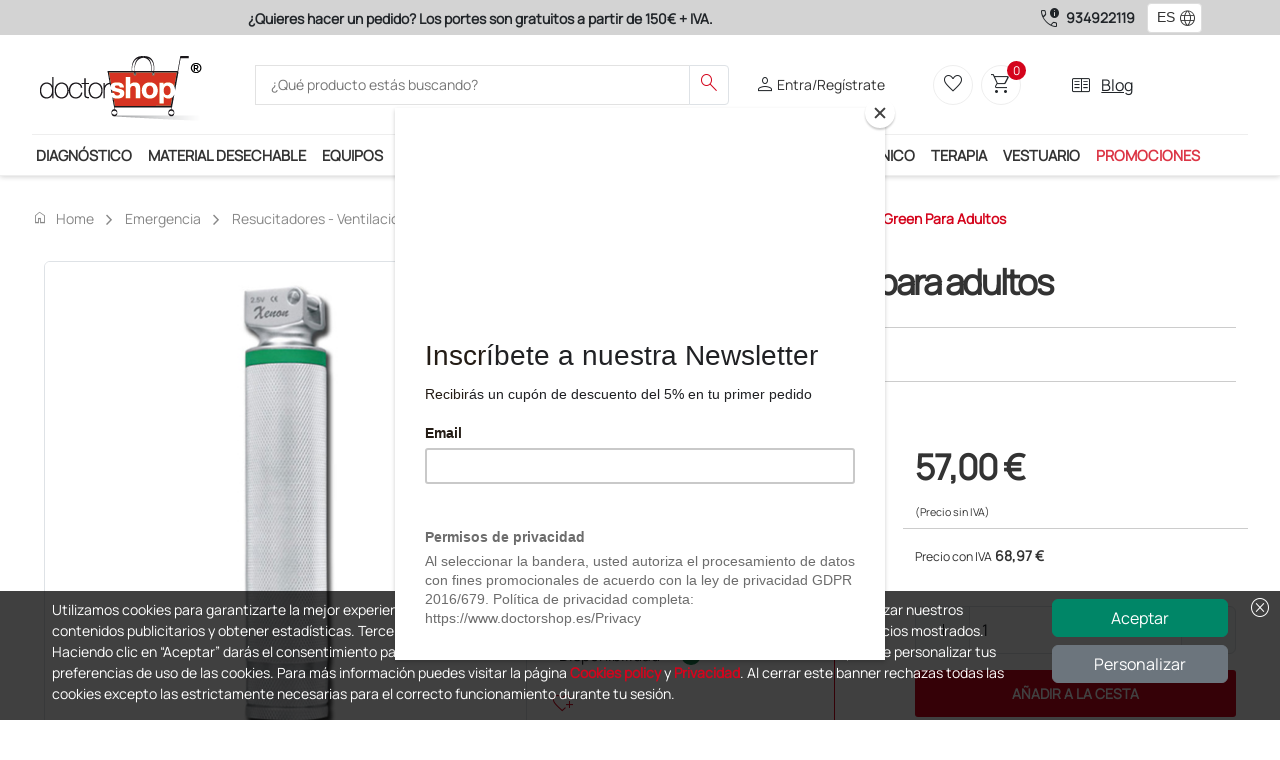

--- FILE ---
content_type: text/html; charset=utf-8
request_url: https://www.doctorshop.es/Prodotti/emergencia-PS/resucitadores-ventilacion-asistida-PS-4/laringoscopios-PS-4-01/mangos-y-lamparas-PS-4-01-03/mango-metalico-green-para-adultos-102144
body_size: 175252
content:

    <!DOCTYPE html>
    <html dir="ltr" lang="es">
    <head>
        
<!-- Script iniettati -->
<script>
    /* <!-- non cancellare non fa nulla  -->  */
</script>
<!-- End Script iniettati -->

    <!-- Google Tag Manager -->
<script>      (function (w, d, s, l, i) {          w[l] = w[l] || []; w[l].push({              'gtm.start':                  new Date().getTime(), event: 'gtm.js'          }); var f = d.getElementsByTagName(s)[0],              j = d.createElement(s), dl = l != 'dataLayer' ? '&l=' + l : ''; j.async = true; j.src =                  'https://metrics.doctorshop.es/gtm.js?id=' + i + dl; f.parentNode.insertBefore(j, f);      })(window, document, 'script', 'dataLayer', 'GTM-M4DZMPHX');</script>    <!-- End Google Tag Manager -->
<script>
dataLayer.push({
});
</script>


        <meta name="viewport" content="width=device-width, initial-scale=1">
        <meta charset="utf-8">
        <meta http-equiv="X-UA-Compatible" content="IE=edge">
        <meta name="author" content="Doctor Shop Srl">

        
                <title>Compra Mango met&#xE1;lico Green para adultos, Doctor Shop</title>
                    <meta name="Title" content="Mango met&#xE1;lico Green para adultos" />
                    <meta name="Subject" content="Mango met&#xE1;lico Green para adultos" />
                    <meta name="Description" content="Mango met&#xE1;lico Green para adultos" />
                    <meta name="Keywords" content="Mango met&#xE1;lico Green para adultos" />
                    <meta name="Expires" content="Mango met&#xE1;lico Green para adultos" />
                    <link rel="Canonical" href="http://www.doctorshop.es/Prodotti/emergencia-PS/resucitadores-ventilacion-asistida-PS-4/laringoscopios-PS-4-01/mangos-y-lamparas-PS-4-01-03/mango-metalico-green-para-adultos-102144" />
                    <meta property="og:title" content="Compra Mango met&#xE1;lico Green para adultos, Doctor Shop" />
                    <meta property="og:type" content="website" />
                    <meta property="og:image" content="https://risorse.doctorshop.it/images/7504/2" />
                    <meta property="og:url" content="http://www.doctorshop.es/Prodotti/emergencia-PS/resucitadores-ventilacion-asistida-PS-4/laringoscopios-PS-4-01/mangos-y-lamparas-PS-4-01-03/mango-metalico-green-para-adultos-102144" />
                    <meta property="og:description" />
                    <meta property="og:locale" content="es-ES" />
                    <meta property="og:site_name" content="Doctor Shop" />
    <meta http-equiv="Content-Type" content="text/html; charset=UTF-8" />
        <script type="application/ld+json">
             {
  "@context": "https://schema.org",
  "@type": "Product",
  "name": "Mango metálico Green para adultos",
  "Description": "Mango metálico de adulto para palas de fibra óptica desechables no estériles y palas de fibra óptica \"Gima Green\" (2 pilas C no incluidas).",
  "Sku": "102144",
  "Gtin": "8023279344813",
  "Category": "Emergencia",
  "Url": "https://www.doctorshop.es/Prodotti/emergencia-PS/resucitadores-ventilacion-asistida-PS-4/laringoscopios-PS-4-01/mangos-y-lamparas-PS-4-01-03/mango-metalico-green-para-adultos-102144",
  "Image": [
    "https://risorse.doctorshop.it/images/7504/1"
  ],
  "Brand": {
    "@type": "Brand",
    "Name": "GIMA"
  },
  "Offers": {
    "@type": "Offer",
    "PriceCurrency": "EUR",
    "Price": "57.00",
    "Availability": "https://schema.org/InStock",
    "Url": "https://www.doctorshop.es/Prodotti/emergencia-PS/resucitadores-ventilacion-asistida-PS-4/laringoscopios-PS-4-01/mangos-y-lamparas-PS-4-01-03/mango-metalico-green-para-adultos-102144",
    "ItemCondition": "https://schema.org/NewCondition",
    "Seller": {
      "@type": "Organization",
      "Name": "Doctor Shop"
    },
    "HasMerchantReturnPolicy": {
      "@type": "MerchantReturnPolicy",
      "ReturnFees": "https://schema.org/ReturnFeesCustomerResponsibility",
      "ReturnPolicyCountry": "ES",
      "ApplicableCountry": "ES",
      "ReturnPolicyCategory": "https://schema.org/MerchantReturnFiniteReturnWindow",
      "MerchantReturnDays": 14,
      "ReturnMethod": "https://schema.org/ReturnByMail"
    },
    "ShippingDetails": {
      "@type": "OfferShippingDetails",
      "deliveryTime": {
        "@type": "ShippingDeliveryTime",
        "BusinessDays": {
          "@type": "OpeningHoursSpecification",
          "Opens": "8",
          "Closes": "18",
          "DayOfWeek": [
            "https://schema.org/Monday",
            "https://schema.org/Tuesday",
            "https://schema.org/Thursday",
            "https://schema.org/Wednesday",
            "https://schema.org/Friday"
          ]
        },
        "CutoffTime": "12:00",
        "HandlingTime": {
          "@type": "QuantitativeValue",
          "Value": "1",
          "MaxValue": 3,
          "MinValue": 1,
          "UnitText": "days",
          "UnitCode": "d"
        },
        "TransitTime": {
          "@type": "QuantitativeValue",
          "Value": "1",
          "MaxValue": 3,
          "MinValue": 1,
          "UnitText": "days",
          "UnitCode": "d"
        }
      },
      "ShippingRate": {
        "@type": "MonetaryAmount",
        "Currency": "EUR",
        "Value": "9.19"
      },
      "ShippingDestination": {
        "@type": "DefinedRegion",
        "AddressCountry": "ES"
      }
    }
  },
  "HasMerchantReturnPolicy": {
    "@type": "MerchantReturnPolicy",
    "ReturnFees": "https://schema.org/ReturnFeesCustomerResponsibility",
    "ReturnPolicyCountry": "ES",
    "ApplicableCountry": "ES",
    "ReturnPolicyCategory": "https://schema.org/MerchantReturnFiniteReturnWindow",
    "MerchantReturnDays": 14,
    "ReturnMethod": "https://schema.org/ReturnByMail"
  },
  "productID": "34481",
  "mpn": "34481"
}
        </script>

        
<!-- Link -->
<link href="https://static.doctorshop.it/assets/images/tipo/1/favicon.ico" rel="icon" type="image/x-icon" />
<link href="https://static.doctorshop.it/assets/images/tipo/1/logo.png" rel="apple-touch-icon" />

<link href="https://static.doctorshop.it/assets/devexpress/dx.light.css" rel="stylesheet" media="all">

<link href="/css/Common/Bootstrap_ds.min.css" rel="stylesheet" />
<link href="/css/Common/site.min.css?v=l14pvv49s8hAZFMY3LUNPMv_9DncWRJTyHWh9gosV1E" media="all" rel="stylesheet" />
<link href="/css/Tipo1/site.min.css?v=ikIpiU_1AvuYHIMCgUYIYryBdJSlAaSt3KQ2HL6f1Ww" media="all" rel="stylesheet" />
<link rel="stylesheet" href="/css/Common/swiper-bundle.min.css" />
<link href="/css/Common/tiny-slider.min.css" rel="stylesheet" media="print" onload="this.media='all'">
<link href="/css/Common/aos.min.css" rel="stylesheet">
<link href="/css/Common/glightbox.min.css" rel="stylesheet" media="print" onload="this.media='all'">
<link href="/css/Common/venobox.min.css" media="print" onload="this.media='all'" rel="stylesheet" />





<link href="https://static.doctorshop.it/assets/owlcarousel2/owl.carousel.min.css" rel="stylesheet">
<link href="https://static.doctorshop.it/assets/owlcarousel2/owl.theme.default.min.css" rel="stylesheet">
<link rel="stylesheet" href="https://cdn.jsdelivr.net/npm/bootstrap-icons@1.11.3/font/bootstrap-icons.min.css">
<!-- Link --> 

        <link rel="stylesheet" href="/css/CSSPartial/Editoriale.min.css" />
        <link rel="stylesheet" href="/css/CSSPartial/PagPers.min.css" />

        
<!-- ScriptHead -->
<script src="https://static.doctorshop.it/assets/jquery/jquery-3.7.1.min.js" integrity="sha256-/JqT3SQfawRcv/BIHPThkBvs0OEvtFFmqPF/lYI/Cxo=" crossorigin="anonymous"></script>

<script src="https://static.doctorshop.it/assets/js/dx.custom.js"></script>

<script src="https://static.doctorshop.it/assets/js/devextreme/aspnet/dx.aspnet.mvc.js"></script>

<script>DevExpress.localization.locale(navigator.language);</script>
<script src="/js/devextreme/localization/dx.messages.es.js"></script>

<script src="https://static.doctorshop.it/assets/js/devextreme/aspnet/dx.aspnet.data.js"></script>

<script src="https://static.doctorshop.it/assets/owlcarousel2/owl.carousel.min.js"></script>


    <script src="/js/Common/lazysizes.min.js" async=""></script>

<!-- ScriptHead -->
        

        
<script>
    (function (w, k) { w[k] = window[k] || function () { (window[k].q = window[k].q || []).push(arguments) } })(window, "doofinderApp") 
    doofinderApp("config", "language", "es");
    doofinderApp("config", "currency", "EUR");
    doofinderApp("config", "hashid", "f75fd48bf3dc643f8757f0c7ad280d03");
</script>
<script src="https://eu1-config.doofinder.com/2.x/ad4aad7d-53e6-4f22-96cc-b8a26c4382eb.js" async></script>
        
    <script id="mcjs">!function(c,h,i,m,p){m=c.createElement(h),p=c.getElementsByTagName(h)[0],m.async=1,m.src=i,p.parentNode.insertBefore(m,p)}(document,"script", "https://chimpstatic.com/mcjs-connected/js/users/262ce976b57728c3f169dd669/1eebc70645511e5394b939730.js");</script>
        
    </head>

    <body style="overflow: visible">
        
<!-- Script iniettati -->
<script>
    /* <!-- non cancellare non fa nulla  -->  */
</script>
<!-- End Script iniettati -->


    <!-- Google Tag Manager (noscript) -->
<noscript><iframe src="https://metrics.doctorshop.es/ns.html?id=GTM-M4DZMPHX" height="0" width="0" style="display:none;visibility:hidden"></iframe></noscript>    <!-- End Google Tag Manager (noscript) -->

        
<script>
DevExpress.config({"serverDecimalSeparator":","});
DevExpress.aspnet.setTemplateEngine();
DevExpress.assertDevExtremeVersion('DevExtreme.AspNet.Core', '24.1.7');
DevExpress.config({ "licenseKey": window.atob("[base64]") });
</script>
<div id="loadPanel"></div><script>
DevExpress.utils.readyCallbacks.add((function($){$("#loadPanel").dxLoadPanel({"shadingColor":"rgba(0,0,0,0.4)","visible":false,"showIndicator":true,"showPane":true,"shading":true,"hideOnOutsideClick":false,"message":"Carga en curso...","indicatorSrc":"https://js.devexpress.com/Content/data/loadingIcons/rolling.svg"});}).bind(this, jQuery));</script>

<div id="toast"></div><script>
DevExpress.utils.readyCallbacks.add((function($){$("#toast").dxToast({});}).bind(this, jQuery));</script>


<script>
    function close(){
        $("#popuplogin").dxPopup("hide");
    }
</script>

<div id="popuplogin"></div><script>
DevExpress.utils.readyCallbacks.add((function($){$("#popuplogin").dxPopup({"width":450.0,"height":300.0,"visible":false,"title":"Login","shading":true,"shadingColor":"rgba(0, 0, 0, 0.8)","hideOnOutsideClick":true,"showCloseButton":true,"contentTemplate":$("#popup-template-login")});}).bind(this, jQuery));</script>


<script type="text/html" id="popup-template-login">    <div class="text-center">
        <p class="fw-bold"><etichetta>¡ATENCIÓN!</etichetta></p>
        <p><etichetta>Debe iniciar sesión para continuar.</etichetta></p>

        <a href="#" class="btn btn-warning w-50 mt-3" onclick="close(); window.open('/Account/Login?ReturnUrl=' + location.pathname + location.search, '_self');">
            <etichetta>ENTRAR</etichetta>
        </a>
        <hr class="m-3" />
        
        <a href="#" class="btn btn-primary w-50" onclick="close(); window.open('/Account/Registrazione', '_self');">
            <etichetta>Crear una Cuenta</etichetta>
        </a>
    </div>
</script>

<div id="popupav"></div><script>
DevExpress.utils.readyCallbacks.add((function($){$("#popupav").dxPopup({"width":450.0,"height":500.0,"visible":false,"title":"Verifica indirizzo","shading":true,"shadingColor":"rgba(0, 0, 0, 0.8)","hideOnOutsideClick":true,"showCloseButton":true,"contentTemplate":$("#popup-template-av")});}).bind(this, jQuery));</script>


<script type="text/html" id="popup-template-av">    <div>
        E' stato digitato il seguente indirizzo che presenta delle incongruenze: <div id="popupavsa" class="fw-bold"></div>
        <div class="mt-2">Elenco delle componenti che presentano un problema:</div>
        <%!function(){%><div id="<%=arguments[0]%>"></div><%DevExpress.aspnet.createComponent("dxList",{"keyExpr":"componentType","displayExpr":"extDescription","showSelectionControls":false,"selectionMode":"none","itemTemplate":$("#avlist-itemTemplate")},arguments[0])%><%}("avlist")%>
    </div>
    <div class="mt-5">
        Indirizzo alternativo suggerito: <div id="popupavda" class="fw-bold"></div>
    </div>
    <div class="mt-5 border-top border-2">
        <div class="btn btn-success btn-sm">Conferma indirizzo digitato</div>
        <div class="btn btn-info btn-sm">Conferma indirizzo suggerito</div>
    </div>
</script><script type="text/html" id="avlist-itemTemplate"><%- extDescription %></script>
        


<script>

    $(document).ready(() => {
    AggiungiScrollPerHeader('-45px');
    });
</script>

    <header class="generic-header">

        <div class="header navbar-area fixed-top">
            <div class="row p-0 m-0">
                <div class="topbar d-none d-md-block col-12 col-lg-9">
                    <div id="adsSlider" class="carousel slide w-100" data-bs-ride="carousel">
                        <div class="carousel-inner w-100">
                            <div class="carousel-item active w-100 text-center">
                                <label class="text-dark fw-bold "><etichetta>¿Quieres hacer un pedido? Los portes son gratuitos a partir de 150€ + IVA.</etichetta></label>
                            </div>
                            <div class="carousel-item w-100 text-center">
                                <label class="text-dark fw-bold "><etichetta>Únete al programa Ds Plus y podrás disfrutar de muchos servicios exclusivos.</etichetta></label>
                            </div>
                            <div class="carousel-item w-100 text-center">
                                <label class="text-dark fw-bold "><etichetta>Satisfecho o reembolsado</etichetta></label>
                            </div>
                        </div>

                    </div>
                </div>
                <div class="col-12 col-lg-3 d-flex justify-content-center align-items-center phones">
                        <span class="material-symbols-outlined text-dark end-0 pe-1">call_quality</span>
                        <a class="fw-bolder text-dark text-nowrap pe-2" href="tel:934922119">934922119</a>
                            <style>
                                .dx-label {
                                    max-width: 100% !important;
                                }

                                #fselectlanguage {
                                    min-width: 55px !important;
                                }
                            </style>
<div id="fselectlanguage"></div><script>
DevExpress.utils.readyCallbacks.add((function($){$("#fselectlanguage").dxSelectBox({"dataSource":{"store":new DevExpress.data.ArrayStore({"data":[{"Key":"1034","Index":0,"Value":"ES"},{"Key":"1036","Index":0,"Value":"FR"},{"Key":"1082","Index":0,"Value":"MT"},{"Key":"2057","Index":0,"Value":"GB"},{"Key":"1040","Index":0,"Value":"IT"},{"Key":"2060","Index":0,"Value":"BE"},{"Key":"2070","Index":0,"Value":"PT"},{"Key":"3079","Index":0,"Value":"AT"},{"Key":"6153","Index":0,"Value":"EN"}]})},"displayExpr":"Value","valueExpr":"Key","value":"1034","width":50.0,"height":30.0,"elementAttr":{"class":"ms-1"},"dropDownButtonTemplate":$("#fselectlanguage-dropDownButtonTemplate"),"itemTemplate":$("#fselectlanguage-itemTemplate")});}).bind(this, jQuery));</script>                </div>
            </div>
            <div class="container p-0">
                <div class="header-middle bg-white py-2 px-0">
                    <div class="container-fluid">
                        <div class="row align-items-center justify-content-between">
                            <div class="col-5 col-md-2 order-0 order-md-0 p-0 common-logo-container">
                                <a class="img-fluid pt-2" href="/">
                                    <img rel="apple-touch-icon"
                                         id="SiteLogo"
                                         class="img-fluid"
                                         style="width:100%;"
                                         src="https://static.doctorshop.it/assets/images/tipo/1/logo.png"
                                         alt="www.doctorshop.es" />
                                </a>
                            </div>                            <div class="col-12 col-md-5 pt-2 pt-md-0 order-2 order-md-1">
                                <div class="main-menu-search">
                                    <div class="navbar-search search-style-5">
                                        <div class="d-flex d-md-none justify-content-center align-items-center border rounded p-1" data-bs-toggle="offcanvas" data-bs-target="#CategorySideBar" aria-controls="CategorySideBar">
                                            <span class="material-symbols-outlined md-30 text-dark">menu</span>
                                        </div>
                                        <div class="offcanvas offcanvas-start" tabindex="-1" id="CategorySideBar">
                                            <div class="offcanvas-header">
                                                <etichetta class="fw-bold fs-3">Categorías</etichetta>
                                                <button type="button" class="btn-close text-reset" data-bs-dismiss="offcanvas" aria-label="Close"></button>
                                            </div>
                                            <div class="offcanvas-body">
                                                <div id="CategoriesAccordion"></div><script>
DevExpress.utils.readyCallbacks.add((function($){$("#CategoriesAccordion").dxAccordion({"dataSource":{"store":new DevExpress.data.ArrayStore({"data":[{"Colore":"#FFD714","Url":"diagnostico-DI","FullUrl":"diagnostico-DI","IsFirst":false,"IsLast":false,"NElementi":0,"IsMacroCategory":true,"ImmagineMaster":null,"IdImmagineMaster":null,"ImmagineCategoria":68,"Ordinamento":0,"Vendite":null,"Promozioni":true,"UltimoInserimentoProdotto":null,"AllUrl":["diagnostico-DI","diagnostico-DI/estetoscopios-fonendoscopios-DI-6","diagnostico-DI/accesorios-para-instrumentos-de-diagnostico-di-17","diagnostico-DI/accesorios-para-instrumentos-de-diagnostico-di-17/estetoscopios-repuestos-y-accesorios-DI-7","diagnostico-DI/accesorios-para-instrumentos-de-diagnostico-di-17/estetoscopios-repuestos-y-accesorios-DI-7/otros-tipos-de-repuestos-y-accesorios-DI-7-07","diagnostico-DI/accesorios-para-instrumentos-de-diagnostico-di-17/estetoscopios-repuestos-y-accesorios-DI-7/kit-de-repuestos-surtidos-DI-7-06","diagnostico-DI/accesorios-para-instrumentos-de-diagnostico-di-17/estetoscopios-repuestos-y-accesorios-DI-7/olivas-DI-7-01","diagnostico-DI/accesorios-para-instrumentos-de-diagnostico-di-17/estetoscopios-repuestos-y-accesorios-DI-7/aro-quitafrios-DI-7-05","diagnostico-DI/accesorios-para-instrumentos-de-diagnostico-di-17/estetoscopios-repuestos-y-accesorios-DI-7/membranas-DI-7-03","diagnostico-DI/accesorios-para-instrumentos-de-diagnostico-di-17/estetoscopios-repuestos-y-accesorios-DI-7/aros-DI-7-02","diagnostico-DI/accesorios-para-instrumentos-de-diagnostico-di-17/especulos-para-otoscopios-desechables-y-reutilizables-DI-3-04-01","diagnostico-DI/accesorios-para-instrumentos-de-diagnostico-di-17/tensiometros-accesorios-DI-B","diagnostico-DI/accesorios-para-instrumentos-de-diagnostico-di-17/tensiometros-accesorios-DI-B/maguitos-y-pulmones-DI-B-01","diagnostico-DI/accesorios-para-instrumentos-de-diagnostico-di-17/tensiometros-accesorios-DI-B/adaptadores-de-corriente-di-b-06","diagnostico-DI/accesorios-para-instrumentos-de-diagnostico-di-17/tensiometros-accesorios-DI-B/tubos-y-conectores-di-b-05","diagnostico-DI/accesorios-para-instrumentos-de-diagnostico-di-17/tensiometros-accesorios-DI-B/peras-insufladores-y-valvulas-DI-B-02","diagnostico-DI/accesorios-para-instrumentos-de-diagnostico-di-17/tensiometros-accesorios-DI-B/otros-accesorios-DI-B-03","diagnostico-DI/accesorios-para-instrumentos-de-diagnostico-di-17/tensiometros-accesorios-DI-B/estuches-di-b-07","diagnostico-DI/accesorios-para-instrumentos-de-diagnostico-di-17/tensiometros-accesorios-DI-B/carros-di-b-04","diagnostico-DI/accesorios-para-instrumentos-de-diagnostico-di-17/bombillas-di-3-04","diagnostico-DI/accesorios-para-instrumentos-de-diagnostico-di-17/otros-accesorios-di-3-04-02","diagnostico-DI/accesorios-para-instrumentos-de-diagnostico-di-17/bolsas-y-estuches-di-17-11","diagnostico-DI/accesorios-para-instrumentos-de-diagnostico-di-17/cabezales-di-5-02-01","diagnostico-DI/accesorios-para-instrumentos-de-diagnostico-di-17/mangos-di-3-04-03","diagnostico-DI/accesorios-para-instrumentos-de-diagnostico-di-17/bombas-y-connectores-de-insuflacion-para-otoscopios-di-17-12","diagnostico-DI/accesorios-para-instrumentos-de-diagnostico-di-17/baterias-di-5-02","diagnostico-DI/accesorios-para-instrumentos-de-diagnostico-di-17/cargadores-di-5-02-02","diagnostico-DI/accesorios-para-instrumentos-de-diagnostico-di-17/dermatoscopios-capilaroscopios-y-tricoscopios-accesorios-DI-9-03","diagnostico-DI/accesorios-para-instrumentos-de-diagnostico-di-17/dermatoscopios-capilaroscopios-y-tricoscopios-accesorios-DI-9-03/discos-de-contacto-di-9-03-02","diagnostico-DI/accesorios-para-instrumentos-de-diagnostico-di-17/dermatoscopios-capilaroscopios-y-tricoscopios-accesorios-DI-9-03/adaptadores-di-9-03-01","diagnostico-DI/pruebas-de-diagnostico-rapido-di-c","diagnostico-DI/pruebas-de-diagnostico-rapido-di-c/neumologia-y-aparato-respiratorio-DI-C-02","diagnostico-DI/pruebas-de-diagnostico-rapido-di-c/analisis-de-orina-di-c-08","diagnostico-DI/pruebas-de-diagnostico-rapido-di-c/drogas-de-abuso-DI-C-10","diagnostico-DI/pruebas-de-diagnostico-rapido-di-c/accesorios-para-pruebas-rapidas-lancetas-probetas-viales-di-c-12","diagnostico-DI/pruebas-de-diagnostico-rapido-di-c/ginecologia-DI-C-05","diagnostico-DI/pruebas-de-diagnostico-rapido-di-c/otras-especialidades-DI-C-11","diagnostico-DI/pruebas-de-diagnostico-rapido-di-c/pruebas-de-funcion-visual-DI-C-01","diagnostico-DI/pruebas-de-diagnostico-rapido-di-c/gastroenterologia-DI-C-04","diagnostico-DI/pruebas-de-diagnostico-rapido-di-c/marcadores-cardiacos-DI-C-03","diagnostico-DI/pruebas-de-diagnostico-rapido-di-c/test-para-sars-cov-2-di-c-14","diagnostico-DI/pruebas-de-diagnostico-rapido-di-c/pruebas-veterinarias-di-c-16","diagnostico-DI/pruebas-de-diagnostico-rapido-di-c/sangre-oculta-DI-C-09","diagnostico-DI/tensiometros-medidores-de-tension-arterial-DI-8","diagnostico-DI/pulsioximetros-PP-9","diagnostico-DI/pulsioximetros-PP-9/pulsioximetros-PP-9-01","diagnostico-DI/pulsioximetros-PP-9/piezas-y-accesorios-para-pulsioximetros-PP-9-02","diagnostico-DI/otoscopios-y-video-otoscopios-di-3","diagnostico-DI/otoscopios-y-video-otoscopios-di-3/otoscopios-DI-3-01","diagnostico-DI/otoscopios-y-video-otoscopios-di-3/video-otoscopios-DI-3-02","diagnostico-DI/linternaslamparas-de-exploracion-medica-DI-O","diagnostico-DI/termometros-DI-D","diagnostico-DI/termometros-DI-D/termometros-digitales-DI-D-01","diagnostico-DI/termometros-DI-D/termometros-a-distancia-DI-D-02","diagnostico-DI/termometros-DI-D/termometros-de-contacto-di-d-03","diagnostico-DI/termometros-DI-D/termometros-de-oreja-DI-D-04","diagnostico-DI/termometros-DI-D/termometros-ovales-y-prismaticos-di-d-05","diagnostico-DI/martillos-de-reflejos-y-monofilamentos-DI-2","diagnostico-DI/martillos-de-reflejos-y-monofilamentos-DI-2/martillos-de-reflejos-di-2-01","diagnostico-DI/martillos-de-reflejos-y-monofilamentos-DI-2/monofilamentos-y-evaluadores-de-sensibilidad-di-2-02","diagnostico-DI/dermatoscopios-capilaroscopios-y-tricoscopios-DI-9","diagnostico-DI/dermatoscopios-capilaroscopios-y-tricoscopios-DI-9/dermatoscopios-DI-9-01","diagnostico-DI/dermatoscopios-capilaroscopios-y-tricoscopios-DI-9/tricoscopios-DI-9-05","diagnostico-DI/dermatoscopios-capilaroscopios-y-tricoscopios-DI-9/capilaroscopios-DI-9-06","diagnostico-DI/dermatoscopios-capilaroscopios-y-tricoscopios-DI-9/video-dermatoscopios-DI-9-04","diagnostico-DI/aparatos-de-medicion-ortopedicos-DI-A","diagnostico-DI/oftalmoscopios-y-retinoscopios-di-5","diagnostico-DI/oftalmoscopios-y-retinoscopios-di-5/oftalmoscopios-DI-5-01","diagnostico-DI/oftalmoscopios-y-retinoscopios-di-5/retinoscopios-DI-5-03","diagnostico-DI/diapason-DI-1","diagnostico-DI/doppler-y-accesorios-PP-7","diagnostico-DI/doppler-y-accesorios-PP-7/accesorios-para-doppler-pp-7-02","diagnostico-DI/doppler-y-accesorios-PP-7/sondas-para-doppler-pp-7-03","diagnostico-DI/doppler-y-accesorios-PP-7/doppler-fetales-y-vasculares-pp-7-01","diagnostico-DI/medidores-de-tasa-de-flujo-y-accesorios-di-e","diagnostico-DI/set-oto-oftalmoscopios-DI-5-05","diagnostico-DI/detectores-de-venas-di-10"],"Sons":[{"Colore":null,"Url":"estetoscopios-fonendoscopios-DI-6","FullUrl":"diagnostico-DI/estetoscopios-fonendoscopios-DI-6","IsFirst":true,"IsLast":false,"NElementi":0,"IsMacroCategory":false,"ImmagineMaster":"110361","IdImmagineMaster":41735,"ImmagineCategoria":null,"Ordinamento":1,"Vendite":963,"Promozioni":true,"UltimoInserimentoProdotto":new Date(2025, 11, 2, 15, 52, 12, 77),"AllUrl":["diagnostico-DI/estetoscopios-fonendoscopios-DI-6"],"Sons":[],"AllKeys":["DI-6"],"Key":"DI-6","Index":0,"Value":"Estetoscopios - Fonendoscopios"},{"Colore":null,"Url":"accesorios-para-instrumentos-de-diagnostico-di-17","FullUrl":"diagnostico-DI/accesorios-para-instrumentos-de-diagnostico-di-17","IsFirst":false,"IsLast":false,"NElementi":0,"IsMacroCategory":false,"ImmagineMaster":null,"IdImmagineMaster":null,"ImmagineCategoria":241,"Ordinamento":0,"Vendite":668,"Promozioni":true,"UltimoInserimentoProdotto":new Date(2026, 0, 16, 13, 37, 28, 757),"AllUrl":["diagnostico-DI/accesorios-para-instrumentos-de-diagnostico-di-17","diagnostico-DI/accesorios-para-instrumentos-de-diagnostico-di-17/estetoscopios-repuestos-y-accesorios-DI-7","diagnostico-DI/accesorios-para-instrumentos-de-diagnostico-di-17/estetoscopios-repuestos-y-accesorios-DI-7/otros-tipos-de-repuestos-y-accesorios-DI-7-07","diagnostico-DI/accesorios-para-instrumentos-de-diagnostico-di-17/estetoscopios-repuestos-y-accesorios-DI-7/kit-de-repuestos-surtidos-DI-7-06","diagnostico-DI/accesorios-para-instrumentos-de-diagnostico-di-17/estetoscopios-repuestos-y-accesorios-DI-7/olivas-DI-7-01","diagnostico-DI/accesorios-para-instrumentos-de-diagnostico-di-17/estetoscopios-repuestos-y-accesorios-DI-7/aro-quitafrios-DI-7-05","diagnostico-DI/accesorios-para-instrumentos-de-diagnostico-di-17/estetoscopios-repuestos-y-accesorios-DI-7/membranas-DI-7-03","diagnostico-DI/accesorios-para-instrumentos-de-diagnostico-di-17/estetoscopios-repuestos-y-accesorios-DI-7/aros-DI-7-02","diagnostico-DI/accesorios-para-instrumentos-de-diagnostico-di-17/especulos-para-otoscopios-desechables-y-reutilizables-DI-3-04-01","diagnostico-DI/accesorios-para-instrumentos-de-diagnostico-di-17/tensiometros-accesorios-DI-B","diagnostico-DI/accesorios-para-instrumentos-de-diagnostico-di-17/tensiometros-accesorios-DI-B/maguitos-y-pulmones-DI-B-01","diagnostico-DI/accesorios-para-instrumentos-de-diagnostico-di-17/tensiometros-accesorios-DI-B/adaptadores-de-corriente-di-b-06","diagnostico-DI/accesorios-para-instrumentos-de-diagnostico-di-17/tensiometros-accesorios-DI-B/tubos-y-conectores-di-b-05","diagnostico-DI/accesorios-para-instrumentos-de-diagnostico-di-17/tensiometros-accesorios-DI-B/peras-insufladores-y-valvulas-DI-B-02","diagnostico-DI/accesorios-para-instrumentos-de-diagnostico-di-17/tensiometros-accesorios-DI-B/otros-accesorios-DI-B-03","diagnostico-DI/accesorios-para-instrumentos-de-diagnostico-di-17/tensiometros-accesorios-DI-B/estuches-di-b-07","diagnostico-DI/accesorios-para-instrumentos-de-diagnostico-di-17/tensiometros-accesorios-DI-B/carros-di-b-04","diagnostico-DI/accesorios-para-instrumentos-de-diagnostico-di-17/bombillas-di-3-04","diagnostico-DI/accesorios-para-instrumentos-de-diagnostico-di-17/otros-accesorios-di-3-04-02","diagnostico-DI/accesorios-para-instrumentos-de-diagnostico-di-17/bolsas-y-estuches-di-17-11","diagnostico-DI/accesorios-para-instrumentos-de-diagnostico-di-17/cabezales-di-5-02-01","diagnostico-DI/accesorios-para-instrumentos-de-diagnostico-di-17/mangos-di-3-04-03","diagnostico-DI/accesorios-para-instrumentos-de-diagnostico-di-17/bombas-y-connectores-de-insuflacion-para-otoscopios-di-17-12","diagnostico-DI/accesorios-para-instrumentos-de-diagnostico-di-17/baterias-di-5-02","diagnostico-DI/accesorios-para-instrumentos-de-diagnostico-di-17/cargadores-di-5-02-02","diagnostico-DI/accesorios-para-instrumentos-de-diagnostico-di-17/dermatoscopios-capilaroscopios-y-tricoscopios-accesorios-DI-9-03","diagnostico-DI/accesorios-para-instrumentos-de-diagnostico-di-17/dermatoscopios-capilaroscopios-y-tricoscopios-accesorios-DI-9-03/discos-de-contacto-di-9-03-02","diagnostico-DI/accesorios-para-instrumentos-de-diagnostico-di-17/dermatoscopios-capilaroscopios-y-tricoscopios-accesorios-DI-9-03/adaptadores-di-9-03-01"],"Sons":[{"Colore":null,"Url":"estetoscopios-repuestos-y-accesorios-DI-7","FullUrl":"diagnostico-DI/accesorios-para-instrumentos-de-diagnostico-di-17/estetoscopios-repuestos-y-accesorios-DI-7","IsFirst":true,"IsLast":false,"NElementi":0,"IsMacroCategory":false,"ImmagineMaster":"108910","IdImmagineMaster":33725,"ImmagineCategoria":null,"Ordinamento":1,"Vendite":414,"Promozioni":true,"UltimoInserimentoProdotto":new Date(2024, 6, 23, 15, 37, 37, 233),"AllUrl":["diagnostico-DI/accesorios-para-instrumentos-de-diagnostico-di-17/estetoscopios-repuestos-y-accesorios-DI-7","diagnostico-DI/accesorios-para-instrumentos-de-diagnostico-di-17/estetoscopios-repuestos-y-accesorios-DI-7/otros-tipos-de-repuestos-y-accesorios-DI-7-07","diagnostico-DI/accesorios-para-instrumentos-de-diagnostico-di-17/estetoscopios-repuestos-y-accesorios-DI-7/kit-de-repuestos-surtidos-DI-7-06","diagnostico-DI/accesorios-para-instrumentos-de-diagnostico-di-17/estetoscopios-repuestos-y-accesorios-DI-7/olivas-DI-7-01","diagnostico-DI/accesorios-para-instrumentos-de-diagnostico-di-17/estetoscopios-repuestos-y-accesorios-DI-7/aro-quitafrios-DI-7-05","diagnostico-DI/accesorios-para-instrumentos-de-diagnostico-di-17/estetoscopios-repuestos-y-accesorios-DI-7/membranas-DI-7-03","diagnostico-DI/accesorios-para-instrumentos-de-diagnostico-di-17/estetoscopios-repuestos-y-accesorios-DI-7/aros-DI-7-02"],"Sons":[{"Colore":null,"Url":"otros-tipos-de-repuestos-y-accesorios-DI-7-07","FullUrl":"diagnostico-DI/accesorios-para-instrumentos-de-diagnostico-di-17/estetoscopios-repuestos-y-accesorios-DI-7/otros-tipos-de-repuestos-y-accesorios-DI-7-07","IsFirst":true,"IsLast":false,"NElementi":0,"IsMacroCategory":false,"ImmagineMaster":"109887","IdImmagineMaster":38351,"ImmagineCategoria":null,"Ordinamento":1,"Vendite":365,"Promozioni":true,"UltimoInserimentoProdotto":new Date(2024, 6, 23, 15, 37, 37, 233),"AllUrl":["diagnostico-DI/accesorios-para-instrumentos-de-diagnostico-di-17/estetoscopios-repuestos-y-accesorios-DI-7/otros-tipos-de-repuestos-y-accesorios-DI-7-07"],"Sons":[],"AllKeys":["DI-7-07"],"Key":"DI-7-07","Index":0,"Value":"Otros tipos de repuestos y accesorios"},{"Colore":null,"Url":"kit-de-repuestos-surtidos-DI-7-06","FullUrl":"diagnostico-DI/accesorios-para-instrumentos-de-diagnostico-di-17/estetoscopios-repuestos-y-accesorios-DI-7/kit-de-repuestos-surtidos-DI-7-06","IsFirst":false,"IsLast":false,"NElementi":0,"IsMacroCategory":false,"ImmagineMaster":"108910","IdImmagineMaster":33725,"ImmagineCategoria":null,"Ordinamento":1,"Vendite":52,"Promozioni":false,"UltimoInserimentoProdotto":new Date(2021, 5, 21, 11, 35, 15, 477),"AllUrl":["diagnostico-DI/accesorios-para-instrumentos-de-diagnostico-di-17/estetoscopios-repuestos-y-accesorios-DI-7/kit-de-repuestos-surtidos-DI-7-06"],"Sons":[],"AllKeys":["DI-7-06"],"Key":"DI-7-06","Index":0,"Value":"Kit de repuestos surtidos"},{"Colore":null,"Url":"olivas-DI-7-01","FullUrl":"diagnostico-DI/accesorios-para-instrumentos-de-diagnostico-di-17/estetoscopios-repuestos-y-accesorios-DI-7/olivas-DI-7-01","IsFirst":false,"IsLast":false,"NElementi":0,"IsMacroCategory":false,"ImmagineMaster":"109321","IdImmagineMaster":35284,"ImmagineCategoria":null,"Ordinamento":1,"Vendite":8,"Promozioni":false,"UltimoInserimentoProdotto":new Date(2021, 1, 16, 10, 42, 50, 993),"AllUrl":["diagnostico-DI/accesorios-para-instrumentos-de-diagnostico-di-17/estetoscopios-repuestos-y-accesorios-DI-7/olivas-DI-7-01"],"Sons":[],"AllKeys":["DI-7-01"],"Key":"DI-7-01","Index":0,"Value":"Olivas"},{"Colore":null,"Url":"aro-quitafrios-DI-7-05","FullUrl":"diagnostico-DI/accesorios-para-instrumentos-de-diagnostico-di-17/estetoscopios-repuestos-y-accesorios-DI-7/aro-quitafrios-DI-7-05","IsFirst":false,"IsLast":false,"NElementi":0,"IsMacroCategory":false,"ImmagineMaster":"2300095","IdImmagineMaster":51515,"ImmagineCategoria":null,"Ordinamento":1,"Vendite":5,"Promozioni":false,"UltimoInserimentoProdotto":new Date(2021, 5, 21, 12, 14, 22, 370),"AllUrl":["diagnostico-DI/accesorios-para-instrumentos-de-diagnostico-di-17/estetoscopios-repuestos-y-accesorios-DI-7/aro-quitafrios-DI-7-05"],"Sons":[],"AllKeys":["DI-7-05"],"Key":"DI-7-05","Index":0,"Value":"Aro quitafríos"},{"Colore":null,"Url":"membranas-DI-7-03","FullUrl":"diagnostico-DI/accesorios-para-instrumentos-de-diagnostico-di-17/estetoscopios-repuestos-y-accesorios-DI-7/membranas-DI-7-03","IsFirst":false,"IsLast":false,"NElementi":0,"IsMacroCategory":false,"ImmagineMaster":"2300570","IdImmagineMaster":52313,"ImmagineCategoria":null,"Ordinamento":1,"Vendite":4,"Promozioni":false,"UltimoInserimentoProdotto":new Date(2018, 2, 1, 10, 26, 15, 210),"AllUrl":["diagnostico-DI/accesorios-para-instrumentos-de-diagnostico-di-17/estetoscopios-repuestos-y-accesorios-DI-7/membranas-DI-7-03"],"Sons":[],"AllKeys":["DI-7-03"],"Key":"DI-7-03","Index":0,"Value":"Membranas"},{"Colore":null,"Url":"aros-DI-7-02","FullUrl":"diagnostico-DI/accesorios-para-instrumentos-de-diagnostico-di-17/estetoscopios-repuestos-y-accesorios-DI-7/aros-DI-7-02","IsFirst":false,"IsLast":false,"NElementi":0,"IsMacroCategory":false,"ImmagineMaster":"2300574","IdImmagineMaster":52318,"ImmagineCategoria":null,"Ordinamento":1,"Vendite":1,"Promozioni":false,"UltimoInserimentoProdotto":new Date(2018, 2, 1, 10, 40, 14, 647),"AllUrl":["diagnostico-DI/accesorios-para-instrumentos-de-diagnostico-di-17/estetoscopios-repuestos-y-accesorios-DI-7/aros-DI-7-02"],"Sons":[],"AllKeys":["DI-7-02"],"Key":"DI-7-02","Index":0,"Value":"Aros"}],"AllKeys":["DI-7","DI-7-07","DI-7-06","DI-7-01","DI-7-05","DI-7-03","DI-7-02"],"Key":"DI-7","Index":0,"Value":"Estetoscopios - Repuestos y accesorios"},{"Colore":null,"Url":"especulos-para-otoscopios-desechables-y-reutilizables-DI-3-04-01","FullUrl":"diagnostico-DI/accesorios-para-instrumentos-de-diagnostico-di-17/especulos-para-otoscopios-desechables-y-reutilizables-DI-3-04-01","IsFirst":false,"IsLast":false,"NElementi":0,"IsMacroCategory":false,"ImmagineMaster":"1900236","IdImmagineMaster":49012,"ImmagineCategoria":null,"Ordinamento":1,"Vendite":103,"Promozioni":true,"UltimoInserimentoProdotto":new Date(2025, 8, 11, 14, 7, 34, 530),"AllUrl":["diagnostico-DI/accesorios-para-instrumentos-de-diagnostico-di-17/especulos-para-otoscopios-desechables-y-reutilizables-DI-3-04-01"],"Sons":[],"AllKeys":["DI-3-04-01"],"Key":"DI-3-04-01","Index":0,"Value":"Espéculos para otoscopios (desechables y reutilizables)"},{"Colore":null,"Url":"tensiometros-accesorios-DI-B","FullUrl":"diagnostico-DI/accesorios-para-instrumentos-de-diagnostico-di-17/tensiometros-accesorios-DI-B","IsFirst":false,"IsLast":false,"NElementi":0,"IsMacroCategory":false,"ImmagineMaster":"3800438","IdImmagineMaster":61073,"ImmagineCategoria":null,"Ordinamento":1,"Vendite":103,"Promozioni":true,"UltimoInserimentoProdotto":new Date(2025, 9, 6, 19, 3, 13, 153),"AllUrl":["diagnostico-DI/accesorios-para-instrumentos-de-diagnostico-di-17/tensiometros-accesorios-DI-B","diagnostico-DI/accesorios-para-instrumentos-de-diagnostico-di-17/tensiometros-accesorios-DI-B/maguitos-y-pulmones-DI-B-01","diagnostico-DI/accesorios-para-instrumentos-de-diagnostico-di-17/tensiometros-accesorios-DI-B/adaptadores-de-corriente-di-b-06","diagnostico-DI/accesorios-para-instrumentos-de-diagnostico-di-17/tensiometros-accesorios-DI-B/tubos-y-conectores-di-b-05","diagnostico-DI/accesorios-para-instrumentos-de-diagnostico-di-17/tensiometros-accesorios-DI-B/peras-insufladores-y-valvulas-DI-B-02","diagnostico-DI/accesorios-para-instrumentos-de-diagnostico-di-17/tensiometros-accesorios-DI-B/otros-accesorios-DI-B-03","diagnostico-DI/accesorios-para-instrumentos-de-diagnostico-di-17/tensiometros-accesorios-DI-B/estuches-di-b-07","diagnostico-DI/accesorios-para-instrumentos-de-diagnostico-di-17/tensiometros-accesorios-DI-B/carros-di-b-04"],"Sons":[{"Colore":null,"Url":"maguitos-y-pulmones-DI-B-01","FullUrl":"diagnostico-DI/accesorios-para-instrumentos-de-diagnostico-di-17/tensiometros-accesorios-DI-B/maguitos-y-pulmones-DI-B-01","IsFirst":true,"IsLast":false,"NElementi":0,"IsMacroCategory":false,"ImmagineMaster":"19600034","IdImmagineMaster":115706,"ImmagineCategoria":null,"Ordinamento":1,"Vendite":64,"Promozioni":true,"UltimoInserimentoProdotto":new Date(2025, 9, 6, 19, 3, 13, 153),"AllUrl":["diagnostico-DI/accesorios-para-instrumentos-de-diagnostico-di-17/tensiometros-accesorios-DI-B/maguitos-y-pulmones-DI-B-01"],"Sons":[],"AllKeys":["DI-B-01"],"Key":"DI-B-01","Index":0,"Value":"Manguitos y pulmones"},{"Colore":null,"Url":"adaptadores-de-corriente-di-b-06","FullUrl":"diagnostico-DI/accesorios-para-instrumentos-de-diagnostico-di-17/tensiometros-accesorios-DI-B/adaptadores-de-corriente-di-b-06","IsFirst":false,"IsLast":false,"NElementi":0,"IsMacroCategory":false,"ImmagineMaster":null,"IdImmagineMaster":null,"ImmagineCategoria":248,"Ordinamento":0,"Vendite":33,"Promozioni":false,"UltimoInserimentoProdotto":new Date(2023, 9, 24, 11, 26, 57, 237),"AllUrl":["diagnostico-DI/accesorios-para-instrumentos-de-diagnostico-di-17/tensiometros-accesorios-DI-B/adaptadores-de-corriente-di-b-06"],"Sons":[],"AllKeys":["DI-B-06"],"Key":"DI-B-06","Index":0,"Value":"Adaptadores de corriente"},{"Colore":null,"Url":"tubos-y-conectores-di-b-05","FullUrl":"diagnostico-DI/accesorios-para-instrumentos-de-diagnostico-di-17/tensiometros-accesorios-DI-B/tubos-y-conectores-di-b-05","IsFirst":false,"IsLast":false,"NElementi":0,"IsMacroCategory":false,"ImmagineMaster":null,"IdImmagineMaster":null,"ImmagineCategoria":250,"Ordinamento":0,"Vendite":3,"Promozioni":false,"UltimoInserimentoProdotto":new Date(2019, 10, 14, 11, 29, 23, 480),"AllUrl":["diagnostico-DI/accesorios-para-instrumentos-de-diagnostico-di-17/tensiometros-accesorios-DI-B/tubos-y-conectores-di-b-05"],"Sons":[],"AllKeys":["DI-B-05"],"Key":"DI-B-05","Index":0,"Value":"Tubos y conectores"},{"Colore":null,"Url":"peras-insufladores-y-valvulas-DI-B-02","FullUrl":"diagnostico-DI/accesorios-para-instrumentos-de-diagnostico-di-17/tensiometros-accesorios-DI-B/peras-insufladores-y-valvulas-DI-B-02","IsFirst":false,"IsLast":false,"NElementi":0,"IsMacroCategory":false,"ImmagineMaster":"104417","IdImmagineMaster":15797,"ImmagineCategoria":null,"Ordinamento":1,"Vendite":3,"Promozioni":false,"UltimoInserimentoProdotto":new Date(2021, 7, 16, 12, 20, 55, 747),"AllUrl":["diagnostico-DI/accesorios-para-instrumentos-de-diagnostico-di-17/tensiometros-accesorios-DI-B/peras-insufladores-y-valvulas-DI-B-02"],"Sons":[],"AllKeys":["DI-B-02"],"Key":"DI-B-02","Index":0,"Value":"Peras - insufladores  y válvulas"},{"Colore":null,"Url":"otros-accesorios-DI-B-03","FullUrl":"diagnostico-DI/accesorios-para-instrumentos-de-diagnostico-di-17/tensiometros-accesorios-DI-B/otros-accesorios-DI-B-03","IsFirst":false,"IsLast":false,"NElementi":0,"IsMacroCategory":false,"ImmagineMaster":null,"IdImmagineMaster":null,"ImmagineCategoria":252,"Ordinamento":1,"Vendite":3,"Promozioni":false,"UltimoInserimentoProdotto":new Date(2023, 9, 24, 11, 26, 57, 237),"AllUrl":["diagnostico-DI/accesorios-para-instrumentos-de-diagnostico-di-17/tensiometros-accesorios-DI-B/otros-accesorios-DI-B-03"],"Sons":[],"AllKeys":["DI-B-03"],"Key":"DI-B-03","Index":0,"Value":"Otros accesorios"},{"Colore":null,"Url":"estuches-di-b-07","FullUrl":"diagnostico-DI/accesorios-para-instrumentos-de-diagnostico-di-17/tensiometros-accesorios-DI-B/estuches-di-b-07","IsFirst":false,"IsLast":false,"NElementi":0,"IsMacroCategory":false,"ImmagineMaster":null,"IdImmagineMaster":null,"ImmagineCategoria":251,"Ordinamento":0,"Vendite":2,"Promozioni":false,"UltimoInserimentoProdotto":null,"AllUrl":["diagnostico-DI/accesorios-para-instrumentos-de-diagnostico-di-17/tensiometros-accesorios-DI-B/estuches-di-b-07"],"Sons":[],"AllKeys":["DI-B-07"],"Key":"DI-B-07","Index":0,"Value":"Estuches"},{"Colore":null,"Url":"carros-di-b-04","FullUrl":"diagnostico-DI/accesorios-para-instrumentos-de-diagnostico-di-17/tensiometros-accesorios-DI-B/carros-di-b-04","IsFirst":false,"IsLast":false,"NElementi":0,"IsMacroCategory":false,"ImmagineMaster":null,"IdImmagineMaster":null,"ImmagineCategoria":249,"Ordinamento":0,"Vendite":1,"Promozioni":false,"UltimoInserimentoProdotto":new Date(2019, 3, 1, 14, 59, 19, 267),"AllUrl":["diagnostico-DI/accesorios-para-instrumentos-de-diagnostico-di-17/tensiometros-accesorios-DI-B/carros-di-b-04"],"Sons":[],"AllKeys":["DI-B-04"],"Key":"DI-B-04","Index":0,"Value":"Carros"}],"AllKeys":["DI-B","DI-B-01","DI-B-06","DI-B-05","DI-B-02","DI-B-03","DI-B-07","DI-B-04"],"Key":"DI-B","Index":0,"Value":"Tensiómetros - Accesorios "},{"Colore":null,"Url":"bombillas-di-3-04","FullUrl":"diagnostico-DI/accesorios-para-instrumentos-de-diagnostico-di-17/bombillas-di-3-04","IsFirst":false,"IsLast":false,"NElementi":0,"IsMacroCategory":false,"ImmagineMaster":"1900164","IdImmagineMaster":48712,"ImmagineCategoria":null,"Ordinamento":1,"Vendite":41,"Promozioni":true,"UltimoInserimentoProdotto":new Date(2026, 0, 16, 13, 37, 28, 757),"AllUrl":["diagnostico-DI/accesorios-para-instrumentos-de-diagnostico-di-17/bombillas-di-3-04"],"Sons":[],"AllKeys":["DI-3-04"],"Key":"DI-3-04","Index":0,"Value":"Bombillas"},{"Colore":null,"Url":"otros-accesorios-di-3-04-02","FullUrl":"diagnostico-DI/accesorios-para-instrumentos-de-diagnostico-di-17/otros-accesorios-di-3-04-02","IsFirst":false,"IsLast":false,"NElementi":0,"IsMacroCategory":false,"ImmagineMaster":null,"IdImmagineMaster":null,"ImmagineCategoria":266,"Ordinamento":1,"Vendite":12,"Promozioni":false,"UltimoInserimentoProdotto":new Date(2025, 11, 11, 14, 14, 9, 883),"AllUrl":["diagnostico-DI/accesorios-para-instrumentos-de-diagnostico-di-17/otros-accesorios-di-3-04-02"],"Sons":[],"AllKeys":["DI-3-04-02"],"Key":"DI-3-04-02","Index":0,"Value":"Otros accesorios"},{"Colore":null,"Url":"bolsas-y-estuches-di-17-11","FullUrl":"diagnostico-DI/accesorios-para-instrumentos-de-diagnostico-di-17/bolsas-y-estuches-di-17-11","IsFirst":false,"IsLast":false,"NElementi":0,"IsMacroCategory":false,"ImmagineMaster":null,"IdImmagineMaster":null,"ImmagineCategoria":269,"Ordinamento":0,"Vendite":9,"Promozioni":false,"UltimoInserimentoProdotto":new Date(2025, 5, 30, 17, 48, 23, 803),"AllUrl":["diagnostico-DI/accesorios-para-instrumentos-de-diagnostico-di-17/bolsas-y-estuches-di-17-11"],"Sons":[],"AllKeys":["DI-17-11"],"Key":"DI-17-11","Index":0,"Value":"Bolsas y estuches"},{"Colore":null,"Url":"cabezales-di-5-02-01","FullUrl":"diagnostico-DI/accesorios-para-instrumentos-de-diagnostico-di-17/cabezales-di-5-02-01","IsFirst":false,"IsLast":false,"NElementi":0,"IsMacroCategory":false,"ImmagineMaster":null,"IdImmagineMaster":null,"ImmagineCategoria":263,"Ordinamento":1,"Vendite":8,"Promozioni":true,"UltimoInserimentoProdotto":new Date(2025, 3, 11, 14, 5, 5, 0),"AllUrl":["diagnostico-DI/accesorios-para-instrumentos-de-diagnostico-di-17/cabezales-di-5-02-01"],"Sons":[],"AllKeys":["DI-5-02-01"],"Key":"DI-5-02-01","Index":0,"Value":"Cabezales"},{"Colore":null,"Url":"mangos-di-3-04-03","FullUrl":"diagnostico-DI/accesorios-para-instrumentos-de-diagnostico-di-17/mangos-di-3-04-03","IsFirst":false,"IsLast":false,"NElementi":0,"IsMacroCategory":false,"ImmagineMaster":null,"IdImmagineMaster":null,"ImmagineCategoria":262,"Ordinamento":1,"Vendite":5,"Promozioni":false,"UltimoInserimentoProdotto":new Date(2025, 3, 11, 14, 5, 5, 0),"AllUrl":["diagnostico-DI/accesorios-para-instrumentos-de-diagnostico-di-17/mangos-di-3-04-03"],"Sons":[],"AllKeys":["DI-3-04-03"],"Key":"DI-3-04-03","Index":0,"Value":"Mangos "},{"Colore":null,"Url":"bombas-y-connectores-de-insuflacion-para-otoscopios-di-17-12","FullUrl":"diagnostico-DI/accesorios-para-instrumentos-de-diagnostico-di-17/bombas-y-connectores-de-insuflacion-para-otoscopios-di-17-12","IsFirst":false,"IsLast":false,"NElementi":0,"IsMacroCategory":false,"ImmagineMaster":null,"IdImmagineMaster":null,"ImmagineCategoria":271,"Ordinamento":0,"Vendite":3,"Promozioni":false,"UltimoInserimentoProdotto":new Date(2025, 5, 27, 16, 47, 50, 390),"AllUrl":["diagnostico-DI/accesorios-para-instrumentos-de-diagnostico-di-17/bombas-y-connectores-de-insuflacion-para-otoscopios-di-17-12"],"Sons":[],"AllKeys":["DI-17-12"],"Key":"DI-17-12","Index":0,"Value":"Bombas y connectores de insuflación para otoscopios"},{"Colore":null,"Url":"baterias-di-5-02","FullUrl":"diagnostico-DI/accesorios-para-instrumentos-de-diagnostico-di-17/baterias-di-5-02","IsFirst":false,"IsLast":false,"NElementi":0,"IsMacroCategory":false,"ImmagineMaster":null,"IdImmagineMaster":null,"ImmagineCategoria":264,"Ordinamento":1,"Vendite":3,"Promozioni":false,"UltimoInserimentoProdotto":new Date(2025, 5, 30, 17, 48, 23, 803),"AllUrl":["diagnostico-DI/accesorios-para-instrumentos-de-diagnostico-di-17/baterias-di-5-02"],"Sons":[],"AllKeys":["DI-5-02"],"Key":"DI-5-02","Index":0,"Value":"Baterías"},{"Colore":null,"Url":"cargadores-di-5-02-02","FullUrl":"diagnostico-DI/accesorios-para-instrumentos-de-diagnostico-di-17/cargadores-di-5-02-02","IsFirst":false,"IsLast":false,"NElementi":0,"IsMacroCategory":false,"ImmagineMaster":null,"IdImmagineMaster":null,"ImmagineCategoria":265,"Ordinamento":1,"Vendite":3,"Promozioni":false,"UltimoInserimentoProdotto":new Date(2025, 5, 30, 17, 48, 23, 803),"AllUrl":["diagnostico-DI/accesorios-para-instrumentos-de-diagnostico-di-17/cargadores-di-5-02-02"],"Sons":[],"AllKeys":["DI-5-02-02"],"Key":"DI-5-02-02","Index":0,"Value":"Cargadores"},{"Colore":null,"Url":"dermatoscopios-capilaroscopios-y-tricoscopios-accesorios-DI-9-03","FullUrl":"diagnostico-DI/accesorios-para-instrumentos-de-diagnostico-di-17/dermatoscopios-capilaroscopios-y-tricoscopios-accesorios-DI-9-03","IsFirst":false,"IsLast":false,"NElementi":0,"IsMacroCategory":false,"ImmagineMaster":"1900047","IdImmagineMaster":48482,"ImmagineCategoria":null,"Ordinamento":1,"Vendite":0,"Promozioni":false,"UltimoInserimentoProdotto":new Date(2025, 10, 25, 15, 23, 31, 363),"AllUrl":["diagnostico-DI/accesorios-para-instrumentos-de-diagnostico-di-17/dermatoscopios-capilaroscopios-y-tricoscopios-accesorios-DI-9-03","diagnostico-DI/accesorios-para-instrumentos-de-diagnostico-di-17/dermatoscopios-capilaroscopios-y-tricoscopios-accesorios-DI-9-03/discos-de-contacto-di-9-03-02","diagnostico-DI/accesorios-para-instrumentos-de-diagnostico-di-17/dermatoscopios-capilaroscopios-y-tricoscopios-accesorios-DI-9-03/adaptadores-di-9-03-01"],"Sons":[{"Colore":null,"Url":"discos-de-contacto-di-9-03-02","FullUrl":"diagnostico-DI/accesorios-para-instrumentos-de-diagnostico-di-17/dermatoscopios-capilaroscopios-y-tricoscopios-accesorios-DI-9-03/discos-de-contacto-di-9-03-02","IsFirst":true,"IsLast":false,"NElementi":0,"IsMacroCategory":false,"ImmagineMaster":null,"IdImmagineMaster":null,"ImmagineCategoria":267,"Ordinamento":0,"Vendite":0,"Promozioni":false,"UltimoInserimentoProdotto":new Date(2025, 9, 24, 16, 25, 20, 120),"AllUrl":["diagnostico-DI/accesorios-para-instrumentos-de-diagnostico-di-17/dermatoscopios-capilaroscopios-y-tricoscopios-accesorios-DI-9-03/discos-de-contacto-di-9-03-02"],"Sons":[],"AllKeys":["DI-9-03-02"],"Key":"DI-9-03-02","Index":0,"Value":"Discos de contacto"},{"Colore":null,"Url":"adaptadores-di-9-03-01","FullUrl":"diagnostico-DI/accesorios-para-instrumentos-de-diagnostico-di-17/dermatoscopios-capilaroscopios-y-tricoscopios-accesorios-DI-9-03/adaptadores-di-9-03-01","IsFirst":false,"IsLast":false,"NElementi":0,"IsMacroCategory":false,"ImmagineMaster":null,"IdImmagineMaster":null,"ImmagineCategoria":268,"Ordinamento":0,"Vendite":0,"Promozioni":false,"UltimoInserimentoProdotto":new Date(2025, 10, 25, 15, 23, 31, 363),"AllUrl":["diagnostico-DI/accesorios-para-instrumentos-de-diagnostico-di-17/dermatoscopios-capilaroscopios-y-tricoscopios-accesorios-DI-9-03/adaptadores-di-9-03-01"],"Sons":[],"AllKeys":["DI-9-03-01"],"Key":"DI-9-03-01","Index":0,"Value":"Adaptadores"}],"AllKeys":["DI-9-03","DI-9-03-02","DI-9-03-01"],"Key":"DI-9-03","Index":0,"Value":"Dermatoscopios, capilaroscopios y tricoscopios - accesorios"}],"AllKeys":["DI-17","DI-7","DI-7-07","DI-7-06","DI-7-01","DI-7-05","DI-7-03","DI-7-02","DI-3-04-01","DI-B","DI-B-01","DI-B-06","DI-B-05","DI-B-02","DI-B-03","DI-B-07","DI-B-04","DI-3-04","DI-3-04-02","DI-17-11","DI-5-02-01","DI-3-04-03","DI-17-12","DI-5-02","DI-5-02-02","DI-9-03","DI-9-03-02","DI-9-03-01"],"Key":"DI-17","Index":0,"Value":"Accesorios para instrumentos de diagnóstico"},{"Colore":null,"Url":"pruebas-de-diagnostico-rapido-di-c","FullUrl":"diagnostico-DI/pruebas-de-diagnostico-rapido-di-c","IsFirst":false,"IsLast":false,"NElementi":0,"IsMacroCategory":false,"ImmagineMaster":null,"IdImmagineMaster":null,"ImmagineCategoria":253,"Ordinamento":1,"Vendite":273,"Promozioni":true,"UltimoInserimentoProdotto":new Date(2025, 10, 19, 11, 45, 10, 210),"AllUrl":["diagnostico-DI/pruebas-de-diagnostico-rapido-di-c","diagnostico-DI/pruebas-de-diagnostico-rapido-di-c/neumologia-y-aparato-respiratorio-DI-C-02","diagnostico-DI/pruebas-de-diagnostico-rapido-di-c/analisis-de-orina-di-c-08","diagnostico-DI/pruebas-de-diagnostico-rapido-di-c/drogas-de-abuso-DI-C-10","diagnostico-DI/pruebas-de-diagnostico-rapido-di-c/accesorios-para-pruebas-rapidas-lancetas-probetas-viales-di-c-12","diagnostico-DI/pruebas-de-diagnostico-rapido-di-c/ginecologia-DI-C-05","diagnostico-DI/pruebas-de-diagnostico-rapido-di-c/otras-especialidades-DI-C-11","diagnostico-DI/pruebas-de-diagnostico-rapido-di-c/pruebas-de-funcion-visual-DI-C-01","diagnostico-DI/pruebas-de-diagnostico-rapido-di-c/gastroenterologia-DI-C-04","diagnostico-DI/pruebas-de-diagnostico-rapido-di-c/marcadores-cardiacos-DI-C-03","diagnostico-DI/pruebas-de-diagnostico-rapido-di-c/test-para-sars-cov-2-di-c-14","diagnostico-DI/pruebas-de-diagnostico-rapido-di-c/pruebas-veterinarias-di-c-16","diagnostico-DI/pruebas-de-diagnostico-rapido-di-c/sangre-oculta-DI-C-09"],"Sons":[{"Colore":null,"Url":"neumologia-y-aparato-respiratorio-DI-C-02","FullUrl":"diagnostico-DI/pruebas-de-diagnostico-rapido-di-c/neumologia-y-aparato-respiratorio-DI-C-02","IsFirst":true,"IsLast":false,"NElementi":0,"IsMacroCategory":false,"ImmagineMaster":"2300006","IdImmagineMaster":17425,"ImmagineCategoria":null,"Ordinamento":1,"Vendite":141,"Promozioni":true,"UltimoInserimentoProdotto":new Date(2025, 10, 6, 14, 40, 44, 110),"AllUrl":["diagnostico-DI/pruebas-de-diagnostico-rapido-di-c/neumologia-y-aparato-respiratorio-DI-C-02"],"Sons":[],"AllKeys":["DI-C-02"],"Key":"DI-C-02","Index":0,"Value":"Neumología y aparato respiratorio"},{"Colore":null,"Url":"analisis-de-orina-di-c-08","FullUrl":"diagnostico-DI/pruebas-de-diagnostico-rapido-di-c/analisis-de-orina-di-c-08","IsFirst":false,"IsLast":false,"NElementi":0,"IsMacroCategory":false,"ImmagineMaster":"100031","IdImmagineMaster":418,"ImmagineCategoria":null,"Ordinamento":1,"Vendite":78,"Promozioni":true,"UltimoInserimentoProdotto":new Date(2025, 9, 29, 15, 25, 24, 317),"AllUrl":["diagnostico-DI/pruebas-de-diagnostico-rapido-di-c/analisis-de-orina-di-c-08"],"Sons":[],"AllKeys":["DI-C-08"],"Key":"DI-C-08","Index":0,"Value":"Análisis de orina"},{"Colore":null,"Url":"drogas-de-abuso-DI-C-10","FullUrl":"diagnostico-DI/pruebas-de-diagnostico-rapido-di-c/drogas-de-abuso-DI-C-10","IsFirst":false,"IsLast":false,"NElementi":0,"IsMacroCategory":false,"ImmagineMaster":"102946","IdImmagineMaster":10220,"ImmagineCategoria":null,"Ordinamento":1,"Vendite":39,"Promozioni":true,"UltimoInserimentoProdotto":new Date(2025, 9, 24, 10, 19, 31, 683),"AllUrl":["diagnostico-DI/pruebas-de-diagnostico-rapido-di-c/drogas-de-abuso-DI-C-10"],"Sons":[],"AllKeys":["DI-C-10"],"Key":"DI-C-10","Index":0,"Value":"Drogas de abuso"},{"Colore":null,"Url":"accesorios-para-pruebas-rapidas-lancetas-probetas-viales-di-c-12","FullUrl":"diagnostico-DI/pruebas-de-diagnostico-rapido-di-c/accesorios-para-pruebas-rapidas-lancetas-probetas-viales-di-c-12","IsFirst":false,"IsLast":false,"NElementi":0,"IsMacroCategory":false,"ImmagineMaster":"100038","IdImmagineMaster":443,"ImmagineCategoria":null,"Ordinamento":1,"Vendite":17,"Promozioni":true,"UltimoInserimentoProdotto":new Date(2025, 10, 19, 11, 45, 10, 210),"AllUrl":["diagnostico-DI/pruebas-de-diagnostico-rapido-di-c/accesorios-para-pruebas-rapidas-lancetas-probetas-viales-di-c-12"],"Sons":[],"AllKeys":["DI-C-12"],"Key":"DI-C-12","Index":0,"Value":"Accesorios para pruebas rápidas - lancetas, probetas, viales"},{"Colore":null,"Url":"ginecologia-DI-C-05","FullUrl":"diagnostico-DI/pruebas-de-diagnostico-rapido-di-c/ginecologia-DI-C-05","IsFirst":false,"IsLast":false,"NElementi":0,"IsMacroCategory":false,"ImmagineMaster":"102657","IdImmagineMaster":9031,"ImmagineCategoria":null,"Ordinamento":1,"Vendite":11,"Promozioni":true,"UltimoInserimentoProdotto":new Date(2025, 5, 12, 13, 37, 2, 647),"AllUrl":["diagnostico-DI/pruebas-de-diagnostico-rapido-di-c/ginecologia-DI-C-05"],"Sons":[],"AllKeys":["DI-C-05"],"Key":"DI-C-05","Index":0,"Value":"Ginecología"},{"Colore":null,"Url":"otras-especialidades-DI-C-11","FullUrl":"diagnostico-DI/pruebas-de-diagnostico-rapido-di-c/otras-especialidades-DI-C-11","IsFirst":false,"IsLast":false,"NElementi":0,"IsMacroCategory":false,"ImmagineMaster":"104992","IdImmagineMaster":17650,"ImmagineCategoria":null,"Ordinamento":1,"Vendite":10,"Promozioni":true,"UltimoInserimentoProdotto":new Date(2023, 8, 5, 17, 54, 33, 727),"AllUrl":["diagnostico-DI/pruebas-de-diagnostico-rapido-di-c/otras-especialidades-DI-C-11"],"Sons":[],"AllKeys":["DI-C-11"],"Key":"DI-C-11","Index":0,"Value":"Otras especialidades"},{"Colore":null,"Url":"pruebas-de-funcion-visual-DI-C-01","FullUrl":"diagnostico-DI/pruebas-de-diagnostico-rapido-di-c/pruebas-de-funcion-visual-DI-C-01","IsFirst":false,"IsLast":false,"NElementi":0,"IsMacroCategory":false,"ImmagineMaster":"104390","IdImmagineMaster":15672,"ImmagineCategoria":null,"Ordinamento":1,"Vendite":9,"Promozioni":true,"UltimoInserimentoProdotto":new Date(2024, 1, 2, 14, 54, 41, 93),"AllUrl":["diagnostico-DI/pruebas-de-diagnostico-rapido-di-c/pruebas-de-funcion-visual-DI-C-01"],"Sons":[],"AllKeys":["DI-C-01"],"Key":"DI-C-01","Index":0,"Value":"Pruebas de función visual"},{"Colore":null,"Url":"gastroenterologia-DI-C-04","FullUrl":"diagnostico-DI/pruebas-de-diagnostico-rapido-di-c/gastroenterologia-DI-C-04","IsFirst":false,"IsLast":false,"NElementi":0,"IsMacroCategory":false,"ImmagineMaster":"104227","IdImmagineMaster":15042,"ImmagineCategoria":null,"Ordinamento":1,"Vendite":7,"Promozioni":false,"UltimoInserimentoProdotto":new Date(2024, 4, 27, 12, 10, 5, 660),"AllUrl":["diagnostico-DI/pruebas-de-diagnostico-rapido-di-c/gastroenterologia-DI-C-04"],"Sons":[],"AllKeys":["DI-C-04"],"Key":"DI-C-04","Index":0,"Value":"Gastroenterología"},{"Colore":null,"Url":"marcadores-cardiacos-DI-C-03","FullUrl":"diagnostico-DI/pruebas-de-diagnostico-rapido-di-c/marcadores-cardiacos-DI-C-03","IsFirst":false,"IsLast":false,"NElementi":0,"IsMacroCategory":false,"ImmagineMaster":"102510","IdImmagineMaster":88921,"ImmagineCategoria":null,"Ordinamento":1,"Vendite":3,"Promozioni":true,"UltimoInserimentoProdotto":new Date(2023, 8, 5, 15, 8, 52, 373),"AllUrl":["diagnostico-DI/pruebas-de-diagnostico-rapido-di-c/marcadores-cardiacos-DI-C-03"],"Sons":[],"AllKeys":["DI-C-03"],"Key":"DI-C-03","Index":0,"Value":"Marcadores cardíacos"},{"Colore":null,"Url":"test-para-sars-cov-2-di-c-14","FullUrl":"diagnostico-DI/pruebas-de-diagnostico-rapido-di-c/test-para-sars-cov-2-di-c-14","IsFirst":false,"IsLast":false,"NElementi":0,"IsMacroCategory":false,"ImmagineMaster":"10300033","IdImmagineMaster":10549,"ImmagineCategoria":null,"Ordinamento":0,"Vendite":3,"Promozioni":true,"UltimoInserimentoProdotto":new Date(2025, 0, 17, 11, 41, 35, 943),"AllUrl":["diagnostico-DI/pruebas-de-diagnostico-rapido-di-c/test-para-sars-cov-2-di-c-14"],"Sons":[],"AllKeys":["DI-C-14"],"Key":"DI-C-14","Index":0,"Value":"Test para SARS-CoV-2"},{"Colore":null,"Url":"pruebas-veterinarias-di-c-16","FullUrl":"diagnostico-DI/pruebas-de-diagnostico-rapido-di-c/pruebas-veterinarias-di-c-16","IsFirst":false,"IsLast":false,"NElementi":0,"IsMacroCategory":false,"ImmagineMaster":null,"IdImmagineMaster":null,"ImmagineCategoria":259,"Ordinamento":0,"Vendite":1,"Promozioni":true,"UltimoInserimentoProdotto":new Date(2019, 9, 9, 11, 58, 27, 687),"AllUrl":["diagnostico-DI/pruebas-de-diagnostico-rapido-di-c/pruebas-veterinarias-di-c-16"],"Sons":[],"AllKeys":["DI-C-16"],"Key":"DI-C-16","Index":0,"Value":"Pruebas veterinarias"},{"Colore":null,"Url":"sangre-oculta-DI-C-09","FullUrl":"diagnostico-DI/pruebas-de-diagnostico-rapido-di-c/sangre-oculta-DI-C-09","IsFirst":false,"IsLast":false,"NElementi":0,"IsMacroCategory":false,"ImmagineMaster":"111092","IdImmagineMaster":108841,"ImmagineCategoria":null,"Ordinamento":1,"Vendite":0,"Promozioni":false,"UltimoInserimentoProdotto":null,"AllUrl":["diagnostico-DI/pruebas-de-diagnostico-rapido-di-c/sangre-oculta-DI-C-09"],"Sons":[],"AllKeys":["DI-C-09"],"Key":"DI-C-09","Index":0,"Value":"Sangre oculta"}],"AllKeys":["DI-C","DI-C-02","DI-C-08","DI-C-10","DI-C-12","DI-C-05","DI-C-11","DI-C-01","DI-C-04","DI-C-03","DI-C-14","DI-C-16","DI-C-09"],"Key":"DI-C","Index":0,"Value":"Pruebas de diagnóstico rápido"},{"Colore":null,"Url":"tensiometros-medidores-de-tension-arterial-DI-8","FullUrl":"diagnostico-DI/tensiometros-medidores-de-tension-arterial-DI-8","IsFirst":false,"IsLast":false,"NElementi":0,"IsMacroCategory":false,"ImmagineMaster":null,"IdImmagineMaster":null,"ImmagineCategoria":247,"Ordinamento":1,"Vendite":261,"Promozioni":true,"UltimoInserimentoProdotto":new Date(2025, 11, 11, 10, 2, 0, 833),"AllUrl":["diagnostico-DI/tensiometros-medidores-de-tension-arterial-DI-8"],"Sons":[],"AllKeys":["DI-8"],"Key":"DI-8","Index":0,"Value":"Tensiómetros - medidores de tensión arterial"},{"Colore":null,"Url":"pulsioximetros-PP-9","FullUrl":"diagnostico-DI/pulsioximetros-PP-9","IsFirst":false,"IsLast":false,"NElementi":0,"IsMacroCategory":false,"ImmagineMaster":"102951","IdImmagineMaster":10240,"ImmagineCategoria":null,"Ordinamento":6,"Vendite":223,"Promozioni":true,"UltimoInserimentoProdotto":new Date(2025, 9, 21, 13, 41, 33, 670),"AllUrl":["diagnostico-DI/pulsioximetros-PP-9","diagnostico-DI/pulsioximetros-PP-9/pulsioximetros-PP-9-01","diagnostico-DI/pulsioximetros-PP-9/piezas-y-accesorios-para-pulsioximetros-PP-9-02"],"Sons":[{"Colore":null,"Url":"pulsioximetros-PP-9-01","FullUrl":"diagnostico-DI/pulsioximetros-PP-9/pulsioximetros-PP-9-01","IsFirst":true,"IsLast":false,"NElementi":0,"IsMacroCategory":false,"ImmagineMaster":"104991","IdImmagineMaster":17645,"ImmagineCategoria":null,"Ordinamento":1,"Vendite":217,"Promozioni":true,"UltimoInserimentoProdotto":new Date(2025, 9, 21, 13, 41, 33, 670),"AllUrl":["diagnostico-DI/pulsioximetros-PP-9/pulsioximetros-PP-9-01"],"Sons":[],"AllKeys":["PP-9-01"],"Key":"PP-9-01","Index":0,"Value":"Pulsioximetros"},{"Colore":null,"Url":"piezas-y-accesorios-para-pulsioximetros-PP-9-02","FullUrl":"diagnostico-DI/pulsioximetros-PP-9/piezas-y-accesorios-para-pulsioximetros-PP-9-02","IsFirst":false,"IsLast":false,"NElementi":0,"IsMacroCategory":false,"ImmagineMaster":"107677","IdImmagineMaster":27696,"ImmagineCategoria":null,"Ordinamento":1,"Vendite":40,"Promozioni":false,"UltimoInserimentoProdotto":new Date(2025, 8, 17, 13, 49, 0, 7),"AllUrl":["diagnostico-DI/pulsioximetros-PP-9/piezas-y-accesorios-para-pulsioximetros-PP-9-02"],"Sons":[],"AllKeys":["PP-9-02"],"Key":"PP-9-02","Index":0,"Value":"Piezas y accesorios para pulsioximetros"}],"AllKeys":["PP-9","PP-9-01","PP-9-02"],"Key":"PP-9","Index":0,"Value":"Pulsioximetros"},{"Colore":null,"Url":"otoscopios-y-video-otoscopios-di-3","FullUrl":"diagnostico-DI/otoscopios-y-video-otoscopios-di-3","IsFirst":false,"IsLast":false,"NElementi":0,"IsMacroCategory":false,"ImmagineMaster":null,"IdImmagineMaster":null,"ImmagineCategoria":246,"Ordinamento":1,"Vendite":192,"Promozioni":true,"UltimoInserimentoProdotto":new Date(2025, 10, 10, 15, 26, 8, 440),"AllUrl":["diagnostico-DI/otoscopios-y-video-otoscopios-di-3","diagnostico-DI/otoscopios-y-video-otoscopios-di-3/otoscopios-DI-3-01","diagnostico-DI/otoscopios-y-video-otoscopios-di-3/video-otoscopios-DI-3-02"],"Sons":[{"Colore":null,"Url":"otoscopios-DI-3-01","FullUrl":"diagnostico-DI/otoscopios-y-video-otoscopios-di-3/otoscopios-DI-3-01","IsFirst":true,"IsLast":false,"NElementi":0,"IsMacroCategory":false,"ImmagineMaster":"1900383","IdImmagineMaster":49534,"ImmagineCategoria":null,"Ordinamento":1,"Vendite":188,"Promozioni":true,"UltimoInserimentoProdotto":new Date(2025, 10, 10, 15, 26, 8, 440),"AllUrl":["diagnostico-DI/otoscopios-y-video-otoscopios-di-3/otoscopios-DI-3-01"],"Sons":[],"AllKeys":["DI-3-01"],"Key":"DI-3-01","Index":0,"Value":"Otoscopios"},{"Colore":null,"Url":"video-otoscopios-DI-3-02","FullUrl":"diagnostico-DI/otoscopios-y-video-otoscopios-di-3/video-otoscopios-DI-3-02","IsFirst":false,"IsLast":false,"NElementi":0,"IsMacroCategory":false,"ImmagineMaster":"8600003","IdImmagineMaster":73424,"ImmagineCategoria":null,"Ordinamento":1,"Vendite":4,"Promozioni":true,"UltimoInserimentoProdotto":new Date(2025, 9, 21, 12, 25, 12, 50),"AllUrl":["diagnostico-DI/otoscopios-y-video-otoscopios-di-3/video-otoscopios-DI-3-02"],"Sons":[],"AllKeys":["DI-3-02"],"Key":"DI-3-02","Index":0,"Value":"Video otoscopios"}],"AllKeys":["DI-3","DI-3-01","DI-3-02"],"Key":"DI-3","Index":0,"Value":"Otoscopios y video otoscopios"},{"Colore":null,"Url":"linternaslamparas-de-exploracion-medica-DI-O","FullUrl":"diagnostico-DI/linternaslamparas-de-exploracion-medica-DI-O","IsFirst":false,"IsLast":false,"NElementi":0,"IsMacroCategory":false,"ImmagineMaster":"105422","IdImmagineMaster":19074,"ImmagineCategoria":null,"Ordinamento":1,"Vendite":73,"Promozioni":true,"UltimoInserimentoProdotto":new Date(2021, 8, 8, 10, 28, 15, 610),"AllUrl":["diagnostico-DI/linternaslamparas-de-exploracion-medica-DI-O"],"Sons":[],"AllKeys":["DI-O"],"Key":"DI-O","Index":0,"Value":"Linternas/lámparas de exploración médica"},{"Colore":null,"Url":"termometros-DI-D","FullUrl":"diagnostico-DI/termometros-DI-D","IsFirst":false,"IsLast":false,"NElementi":0,"IsMacroCategory":false,"ImmagineMaster":"110420","IdImmagineMaster":125416,"ImmagineCategoria":null,"Ordinamento":1,"Vendite":66,"Promozioni":true,"UltimoInserimentoProdotto":new Date(2025, 10, 14, 16, 50, 48, 810),"AllUrl":["diagnostico-DI/termometros-DI-D","diagnostico-DI/termometros-DI-D/termometros-digitales-DI-D-01","diagnostico-DI/termometros-DI-D/termometros-a-distancia-DI-D-02","diagnostico-DI/termometros-DI-D/termometros-de-contacto-di-d-03","diagnostico-DI/termometros-DI-D/termometros-de-oreja-DI-D-04","diagnostico-DI/termometros-DI-D/termometros-ovales-y-prismaticos-di-d-05"],"Sons":[{"Colore":null,"Url":"termometros-digitales-DI-D-01","FullUrl":"diagnostico-DI/termometros-DI-D/termometros-digitales-DI-D-01","IsFirst":true,"IsLast":false,"NElementi":0,"IsMacroCategory":false,"ImmagineMaster":"107833","IdImmagineMaster":28541,"ImmagineCategoria":null,"Ordinamento":1,"Vendite":60,"Promozioni":true,"UltimoInserimentoProdotto":new Date(2025, 10, 14, 16, 50, 48, 810),"AllUrl":["diagnostico-DI/termometros-DI-D/termometros-digitales-DI-D-01"],"Sons":[],"AllKeys":["DI-D-01"],"Key":"DI-D-01","Index":0,"Value":"Termómetros digitales"},{"Colore":null,"Url":"termometros-a-distancia-DI-D-02","FullUrl":"diagnostico-DI/termometros-DI-D/termometros-a-distancia-DI-D-02","IsFirst":false,"IsLast":false,"NElementi":0,"IsMacroCategory":false,"ImmagineMaster":"2300818","IdImmagineMaster":52743,"ImmagineCategoria":null,"Ordinamento":1,"Vendite":26,"Promozioni":true,"UltimoInserimentoProdotto":new Date(2021, 6, 19, 11, 53, 15, 127),"AllUrl":["diagnostico-DI/termometros-DI-D/termometros-a-distancia-DI-D-02"],"Sons":[],"AllKeys":["DI-D-02"],"Key":"DI-D-02","Index":0,"Value":"Termómetros a distancia"},{"Colore":null,"Url":"termometros-de-contacto-di-d-03","FullUrl":"diagnostico-DI/termometros-DI-D/termometros-de-contacto-di-d-03","IsFirst":false,"IsLast":false,"NElementi":0,"IsMacroCategory":false,"ImmagineMaster":"108852","IdImmagineMaster":33413,"ImmagineCategoria":null,"Ordinamento":1,"Vendite":12,"Promozioni":false,"UltimoInserimentoProdotto":new Date(2025, 8, 5, 16, 17, 20, 430),"AllUrl":["diagnostico-DI/termometros-DI-D/termometros-de-contacto-di-d-03"],"Sons":[],"AllKeys":["DI-D-03"],"Key":"DI-D-03","Index":0,"Value":"Termómetros de contacto"},{"Colore":null,"Url":"termometros-de-oreja-DI-D-04","FullUrl":"diagnostico-DI/termometros-DI-D/termometros-de-oreja-DI-D-04","IsFirst":false,"IsLast":false,"NElementi":0,"IsMacroCategory":false,"ImmagineMaster":"104098","IdImmagineMaster":14447,"ImmagineCategoria":null,"Ordinamento":1,"Vendite":5,"Promozioni":true,"UltimoInserimentoProdotto":new Date(2021, 6, 19, 10, 34, 18, 743),"AllUrl":["diagnostico-DI/termometros-DI-D/termometros-de-oreja-DI-D-04"],"Sons":[],"AllKeys":["DI-D-04"],"Key":"DI-D-04","Index":0,"Value":"Termómetros de oído"},{"Colore":null,"Url":"termometros-ovales-y-prismaticos-di-d-05","FullUrl":"diagnostico-DI/termometros-DI-D/termometros-ovales-y-prismaticos-di-d-05","IsFirst":false,"IsLast":false,"NElementi":0,"IsMacroCategory":false,"ImmagineMaster":"108010","IdImmagineMaster":29989,"ImmagineCategoria":null,"Ordinamento":1,"Vendite":1,"Promozioni":false,"UltimoInserimentoProdotto":new Date(2025, 8, 5, 16, 17, 20, 430),"AllUrl":["diagnostico-DI/termometros-DI-D/termometros-ovales-y-prismaticos-di-d-05"],"Sons":[],"AllKeys":["DI-D-05"],"Key":"DI-D-05","Index":0,"Value":"Termómetros ovales y prismáticos"}],"AllKeys":["DI-D","DI-D-01","DI-D-02","DI-D-03","DI-D-04","DI-D-05"],"Key":"DI-D","Index":0,"Value":"Termómetros"},{"Colore":null,"Url":"martillos-de-reflejos-y-monofilamentos-DI-2","FullUrl":"diagnostico-DI/martillos-de-reflejos-y-monofilamentos-DI-2","IsFirst":false,"IsLast":false,"NElementi":0,"IsMacroCategory":false,"ImmagineMaster":"101282","IdImmagineMaster":4952,"ImmagineCategoria":null,"Ordinamento":1,"Vendite":56,"Promozioni":true,"UltimoInserimentoProdotto":new Date(2025, 11, 16, 14, 52, 27, 413),"AllUrl":["diagnostico-DI/martillos-de-reflejos-y-monofilamentos-DI-2","diagnostico-DI/martillos-de-reflejos-y-monofilamentos-DI-2/martillos-de-reflejos-di-2-01","diagnostico-DI/martillos-de-reflejos-y-monofilamentos-DI-2/monofilamentos-y-evaluadores-de-sensibilidad-di-2-02"],"Sons":[{"Colore":null,"Url":"martillos-de-reflejos-di-2-01","FullUrl":"diagnostico-DI/martillos-de-reflejos-y-monofilamentos-DI-2/martillos-de-reflejos-di-2-01","IsFirst":true,"IsLast":false,"NElementi":0,"IsMacroCategory":false,"ImmagineMaster":null,"IdImmagineMaster":null,"ImmagineCategoria":242,"Ordinamento":0,"Vendite":44,"Promozioni":true,"UltimoInserimentoProdotto":new Date(2025, 11, 16, 14, 52, 27, 413),"AllUrl":["diagnostico-DI/martillos-de-reflejos-y-monofilamentos-DI-2/martillos-de-reflejos-di-2-01"],"Sons":[],"AllKeys":["DI-2-01"],"Key":"DI-2-01","Index":0,"Value":"Martillos de reflejos "},{"Colore":null,"Url":"monofilamentos-y-evaluadores-de-sensibilidad-di-2-02","FullUrl":"diagnostico-DI/martillos-de-reflejos-y-monofilamentos-DI-2/monofilamentos-y-evaluadores-de-sensibilidad-di-2-02","IsFirst":false,"IsLast":false,"NElementi":0,"IsMacroCategory":false,"ImmagineMaster":null,"IdImmagineMaster":null,"ImmagineCategoria":243,"Ordinamento":0,"Vendite":15,"Promozioni":true,"UltimoInserimentoProdotto":new Date(2017, 9, 24, 10, 22, 16, 543),"AllUrl":["diagnostico-DI/martillos-de-reflejos-y-monofilamentos-DI-2/monofilamentos-y-evaluadores-de-sensibilidad-di-2-02"],"Sons":[],"AllKeys":["DI-2-02"],"Key":"DI-2-02","Index":0,"Value":"Monofilamentos y evaluadores de sensibilidad"}],"AllKeys":["DI-2","DI-2-01","DI-2-02"],"Key":"DI-2","Index":0,"Value":"Martillos de reflejos y monofilamentos"},{"Colore":null,"Url":"dermatoscopios-capilaroscopios-y-tricoscopios-DI-9","FullUrl":"diagnostico-DI/dermatoscopios-capilaroscopios-y-tricoscopios-DI-9","IsFirst":false,"IsLast":false,"NElementi":0,"IsMacroCategory":false,"ImmagineMaster":"107830","IdImmagineMaster":28526,"ImmagineCategoria":null,"Ordinamento":1,"Vendite":16,"Promozioni":true,"UltimoInserimentoProdotto":new Date(2025, 10, 25, 16, 2, 38, 563),"AllUrl":["diagnostico-DI/dermatoscopios-capilaroscopios-y-tricoscopios-DI-9","diagnostico-DI/dermatoscopios-capilaroscopios-y-tricoscopios-DI-9/dermatoscopios-DI-9-01","diagnostico-DI/dermatoscopios-capilaroscopios-y-tricoscopios-DI-9/tricoscopios-DI-9-05","diagnostico-DI/dermatoscopios-capilaroscopios-y-tricoscopios-DI-9/capilaroscopios-DI-9-06","diagnostico-DI/dermatoscopios-capilaroscopios-y-tricoscopios-DI-9/video-dermatoscopios-DI-9-04"],"Sons":[{"Colore":null,"Url":"dermatoscopios-DI-9-01","FullUrl":"diagnostico-DI/dermatoscopios-capilaroscopios-y-tricoscopios-DI-9/dermatoscopios-DI-9-01","IsFirst":true,"IsLast":false,"NElementi":0,"IsMacroCategory":false,"ImmagineMaster":"14800008","IdImmagineMaster":47380,"ImmagineCategoria":null,"Ordinamento":1,"Vendite":11,"Promozioni":true,"UltimoInserimentoProdotto":new Date(2025, 10, 25, 16, 2, 38, 563),"AllUrl":["diagnostico-DI/dermatoscopios-capilaroscopios-y-tricoscopios-DI-9/dermatoscopios-DI-9-01"],"Sons":[],"AllKeys":["DI-9-01"],"Key":"DI-9-01","Index":0,"Value":"Dermatoscopios"},{"Colore":null,"Url":"tricoscopios-DI-9-05","FullUrl":"diagnostico-DI/dermatoscopios-capilaroscopios-y-tricoscopios-DI-9/tricoscopios-DI-9-05","IsFirst":false,"IsLast":false,"NElementi":0,"IsMacroCategory":false,"ImmagineMaster":"8600015","IdImmagineMaster":73469,"ImmagineCategoria":null,"Ordinamento":1,"Vendite":2,"Promozioni":true,"UltimoInserimentoProdotto":new Date(2019, 2, 5, 11, 19, 13, 800),"AllUrl":["diagnostico-DI/dermatoscopios-capilaroscopios-y-tricoscopios-DI-9/tricoscopios-DI-9-05"],"Sons":[],"AllKeys":["DI-9-05"],"Key":"DI-9-05","Index":0,"Value":"Tricoscopios"},{"Colore":null,"Url":"capilaroscopios-DI-9-06","FullUrl":"diagnostico-DI/dermatoscopios-capilaroscopios-y-tricoscopios-DI-9/capilaroscopios-DI-9-06","IsFirst":false,"IsLast":false,"NElementi":0,"IsMacroCategory":false,"ImmagineMaster":"8600000","IdImmagineMaster":73409,"ImmagineCategoria":null,"Ordinamento":1,"Vendite":2,"Promozioni":true,"UltimoInserimentoProdotto":new Date(2025, 10, 7, 16, 27, 28, 440),"AllUrl":["diagnostico-DI/dermatoscopios-capilaroscopios-y-tricoscopios-DI-9/capilaroscopios-DI-9-06"],"Sons":[],"AllKeys":["DI-9-06"],"Key":"DI-9-06","Index":0,"Value":"Capilaroscopios"},{"Colore":null,"Url":"video-dermatoscopios-DI-9-04","FullUrl":"diagnostico-DI/dermatoscopios-capilaroscopios-y-tricoscopios-DI-9/video-dermatoscopios-DI-9-04","IsFirst":false,"IsLast":false,"NElementi":0,"IsMacroCategory":false,"ImmagineMaster":"107830","IdImmagineMaster":28526,"ImmagineCategoria":null,"Ordinamento":1,"Vendite":2,"Promozioni":true,"UltimoInserimentoProdotto":new Date(2025, 10, 11, 16, 19, 30, 883),"AllUrl":["diagnostico-DI/dermatoscopios-capilaroscopios-y-tricoscopios-DI-9/video-dermatoscopios-DI-9-04"],"Sons":[],"AllKeys":["DI-9-04"],"Key":"DI-9-04","Index":0,"Value":"Video dermatoscopios"}],"AllKeys":["DI-9","DI-9-01","DI-9-05","DI-9-06","DI-9-04"],"Key":"DI-9","Index":0,"Value":"Dermatoscopios, capilaroscopios y tricoscopios"},{"Colore":null,"Url":"aparatos-de-medicion-ortopedicos-DI-A","FullUrl":"diagnostico-DI/aparatos-de-medicion-ortopedicos-DI-A","IsFirst":false,"IsLast":false,"NElementi":0,"IsMacroCategory":false,"ImmagineMaster":"3600001","IdImmagineMaster":57959,"ImmagineCategoria":null,"Ordinamento":1,"Vendite":15,"Promozioni":true,"UltimoInserimentoProdotto":new Date(2025, 6, 18, 10, 56, 50, 957),"AllUrl":["diagnostico-DI/aparatos-de-medicion-ortopedicos-DI-A"],"Sons":[],"AllKeys":["DI-A"],"Key":"DI-A","Index":0,"Value":"Aparatos de medición ortopédicos"},{"Colore":null,"Url":"oftalmoscopios-y-retinoscopios-di-5","FullUrl":"diagnostico-DI/oftalmoscopios-y-retinoscopios-di-5","IsFirst":false,"IsLast":false,"NElementi":0,"IsMacroCategory":false,"ImmagineMaster":null,"IdImmagineMaster":null,"ImmagineCategoria":245,"Ordinamento":1,"Vendite":15,"Promozioni":true,"UltimoInserimentoProdotto":new Date(2025, 10, 20, 11, 38, 54, 180),"AllUrl":["diagnostico-DI/oftalmoscopios-y-retinoscopios-di-5","diagnostico-DI/oftalmoscopios-y-retinoscopios-di-5/oftalmoscopios-DI-5-01","diagnostico-DI/oftalmoscopios-y-retinoscopios-di-5/retinoscopios-DI-5-03"],"Sons":[{"Colore":null,"Url":"oftalmoscopios-DI-5-01","FullUrl":"diagnostico-DI/oftalmoscopios-y-retinoscopios-di-5/oftalmoscopios-DI-5-01","IsFirst":true,"IsLast":false,"NElementi":0,"IsMacroCategory":false,"ImmagineMaster":"104396","IdImmagineMaster":15702,"ImmagineCategoria":null,"Ordinamento":1,"Vendite":15,"Promozioni":true,"UltimoInserimentoProdotto":new Date(2025, 5, 30, 12, 56, 43, 130),"AllUrl":["diagnostico-DI/oftalmoscopios-y-retinoscopios-di-5/oftalmoscopios-DI-5-01"],"Sons":[],"AllKeys":["DI-5-01"],"Key":"DI-5-01","Index":0,"Value":"Oftalmoscopios"},{"Colore":null,"Url":"retinoscopios-DI-5-03","FullUrl":"diagnostico-DI/oftalmoscopios-y-retinoscopios-di-5/retinoscopios-DI-5-03","IsFirst":false,"IsLast":false,"NElementi":0,"IsMacroCategory":false,"ImmagineMaster":"1900115","IdImmagineMaster":48617,"ImmagineCategoria":null,"Ordinamento":1,"Vendite":0,"Promozioni":true,"UltimoInserimentoProdotto":new Date(2025, 10, 20, 11, 38, 54, 180),"AllUrl":["diagnostico-DI/oftalmoscopios-y-retinoscopios-di-5/retinoscopios-DI-5-03"],"Sons":[],"AllKeys":["DI-5-03"],"Key":"DI-5-03","Index":0,"Value":"Retinoscopios y transiluminadores oculares"}],"AllKeys":["DI-5","DI-5-01","DI-5-03"],"Key":"DI-5","Index":0,"Value":"Oftalmoscopios y retinoscopios "},{"Colore":null,"Url":"diapason-DI-1","FullUrl":"diagnostico-DI/diapason-DI-1","IsFirst":false,"IsLast":false,"NElementi":0,"IsMacroCategory":false,"ImmagineMaster":"101279","IdImmagineMaster":4942,"ImmagineCategoria":null,"Ordinamento":1,"Vendite":14,"Promozioni":true,"UltimoInserimentoProdotto":null,"AllUrl":["diagnostico-DI/diapason-DI-1"],"Sons":[],"AllKeys":["DI-1"],"Key":"DI-1","Index":0,"Value":"Diapasón"},{"Colore":null,"Url":"doppler-y-accesorios-PP-7","FullUrl":"diagnostico-DI/doppler-y-accesorios-PP-7","IsFirst":false,"IsLast":false,"NElementi":0,"IsMacroCategory":false,"ImmagineMaster":"107870","IdImmagineMaster":109991,"ImmagineCategoria":null,"Ordinamento":11,"Vendite":12,"Promozioni":true,"UltimoInserimentoProdotto":new Date(2024, 7, 7, 14, 7, 48, 963),"AllUrl":["diagnostico-DI/doppler-y-accesorios-PP-7","diagnostico-DI/doppler-y-accesorios-PP-7/accesorios-para-doppler-pp-7-02","diagnostico-DI/doppler-y-accesorios-PP-7/sondas-para-doppler-pp-7-03","diagnostico-DI/doppler-y-accesorios-PP-7/doppler-fetales-y-vasculares-pp-7-01"],"Sons":[{"Colore":null,"Url":"accesorios-para-doppler-pp-7-02","FullUrl":"diagnostico-DI/doppler-y-accesorios-PP-7/accesorios-para-doppler-pp-7-02","IsFirst":true,"IsLast":false,"NElementi":0,"IsMacroCategory":false,"ImmagineMaster":null,"IdImmagineMaster":null,"ImmagineCategoria":321,"Ordinamento":1,"Vendite":8,"Promozioni":true,"UltimoInserimentoProdotto":new Date(2021, 8, 2, 12, 23, 47, 923),"AllUrl":["diagnostico-DI/doppler-y-accesorios-PP-7/accesorios-para-doppler-pp-7-02"],"Sons":[],"AllKeys":["PP-7-02"],"Key":"PP-7-02","Index":0,"Value":"Accesorios para doppler "},{"Colore":null,"Url":"sondas-para-doppler-pp-7-03","FullUrl":"diagnostico-DI/doppler-y-accesorios-PP-7/sondas-para-doppler-pp-7-03","IsFirst":false,"IsLast":false,"NElementi":0,"IsMacroCategory":false,"ImmagineMaster":"103734","IdImmagineMaster":13334,"ImmagineCategoria":null,"Ordinamento":1,"Vendite":4,"Promozioni":false,"UltimoInserimentoProdotto":new Date(2017, 5, 27, 12, 1, 22, 320),"AllUrl":["diagnostico-DI/doppler-y-accesorios-PP-7/sondas-para-doppler-pp-7-03"],"Sons":[],"AllKeys":["PP-7-03"],"Key":"PP-7-03","Index":0,"Value":"Sondas para doppler"},{"Colore":null,"Url":"doppler-fetales-y-vasculares-pp-7-01","FullUrl":"diagnostico-DI/doppler-y-accesorios-PP-7/doppler-fetales-y-vasculares-pp-7-01","IsFirst":false,"IsLast":false,"NElementi":0,"IsMacroCategory":false,"ImmagineMaster":null,"IdImmagineMaster":null,"ImmagineCategoria":70,"Ordinamento":1,"Vendite":2,"Promozioni":true,"UltimoInserimentoProdotto":null,"AllUrl":["diagnostico-DI/doppler-y-accesorios-PP-7/doppler-fetales-y-vasculares-pp-7-01"],"Sons":[],"AllKeys":["PP-7-01"],"Key":"PP-7-01","Index":0,"Value":"Doppler fetales y vasculares "}],"AllKeys":["PP-7","PP-7-02","PP-7-03","PP-7-01"],"Key":"PP-7","Index":0,"Value":"Doppler y accesorios"},{"Colore":null,"Url":"medidores-de-tasa-de-flujo-y-accesorios-di-e","FullUrl":"diagnostico-DI/medidores-de-tasa-de-flujo-y-accesorios-di-e","IsFirst":false,"IsLast":false,"NElementi":0,"IsMacroCategory":false,"ImmagineMaster":"110396","IdImmagineMaster":110041,"ImmagineCategoria":null,"Ordinamento":1,"Vendite":10,"Promozioni":false,"UltimoInserimentoProdotto":new Date(2025, 0, 7, 12, 9, 54, 223),"AllUrl":["diagnostico-DI/medidores-de-tasa-de-flujo-y-accesorios-di-e"],"Sons":[],"AllKeys":["DI-E"],"Key":"DI-E","Index":0,"Value":"Medidores de tasa de flujo y accesorios"},{"Colore":null,"Url":"set-oto-oftalmoscopios-DI-5-05","FullUrl":"diagnostico-DI/set-oto-oftalmoscopios-DI-5-05","IsFirst":false,"IsLast":false,"NElementi":0,"IsMacroCategory":false,"ImmagineMaster":"1900385","IdImmagineMaster":49544,"ImmagineCategoria":null,"Ordinamento":1,"Vendite":8,"Promozioni":true,"UltimoInserimentoProdotto":new Date(2025, 11, 4, 9, 47, 10, 230),"AllUrl":["diagnostico-DI/set-oto-oftalmoscopios-DI-5-05"],"Sons":[],"AllKeys":["DI-5-05"],"Key":"DI-5-05","Index":0,"Value":"Set oto-oftalmoscopios"},{"Colore":"","Url":"detectores-de-venas-di-10","FullUrl":"diagnostico-DI/detectores-de-venas-di-10","IsFirst":false,"IsLast":false,"NElementi":0,"IsMacroCategory":false,"ImmagineMaster":"109882","IdImmagineMaster":38336,"ImmagineCategoria":null,"Ordinamento":1,"Vendite":0,"Promozioni":true,"UltimoInserimentoProdotto":new Date(2019, 11, 9, 17, 15, 52, 690),"AllUrl":["diagnostico-DI/detectores-de-venas-di-10"],"Sons":[],"AllKeys":["DI-10"],"Key":"DI-10","Index":0,"Value":"Detectores de venas"}],"AllKeys":["DI","DI-6","DI-17","DI-7","DI-7-07","DI-7-06","DI-7-01","DI-7-05","DI-7-03","DI-7-02","DI-3-04-01","DI-B","DI-B-01","DI-B-06","DI-B-05","DI-B-02","DI-B-03","DI-B-07","DI-B-04","DI-3-04","DI-3-04-02","DI-17-11","DI-5-02-01","DI-3-04-03","DI-17-12","DI-5-02","DI-5-02-02","DI-9-03","DI-9-03-02","DI-9-03-01","DI-C","DI-C-02","DI-C-08","DI-C-10","DI-C-12","DI-C-05","DI-C-11","DI-C-01","DI-C-04","DI-C-03","DI-C-14","DI-C-16","DI-C-09","DI-8","PP-9","PP-9-01","PP-9-02","DI-3","DI-3-01","DI-3-02","DI-O","DI-D","DI-D-01","DI-D-02","DI-D-03","DI-D-04","DI-D-05","DI-2","DI-2-01","DI-2-02","DI-9","DI-9-01","DI-9-05","DI-9-06","DI-9-04","DI-A","DI-5","DI-5-01","DI-5-03","DI-1","PP-7","PP-7-02","PP-7-03","PP-7-01","DI-E","DI-5-05","DI-10"],"Key":"DI","Index":0,"Value":"Diagnóstico"},{"Colore":null,"Url":"material-desechable-MN","FullUrl":"material-desechable-MN","IsFirst":false,"IsLast":false,"NElementi":0,"IsMacroCategory":true,"ImmagineMaster":"107725","IdImmagineMaster":27781,"ImmagineCategoria":null,"Ordinamento":0,"Vendite":null,"Promozioni":true,"UltimoInserimentoProdotto":null,"AllUrl":["material-desechable-MN","material-desechable-MN/agujas-jeringas-equipos-de-infusion-de-suero-y-cateters-venosos-mn-3","material-desechable-MN/agujas-jeringas-equipos-de-infusion-de-suero-y-cateters-venosos-mn-3/agujas-hipodermicas-MN-3-04","material-desechable-MN/agujas-jeringas-equipos-de-infusion-de-suero-y-cateters-venosos-mn-3/jeringas-sin-aguja-MN-3-07","material-desechable-MN/agujas-jeringas-equipos-de-infusion-de-suero-y-cateters-venosos-mn-3/jeringas-con-aguja-MN-3-06","material-desechable-MN/agujas-jeringas-equipos-de-infusion-de-suero-y-cateters-venosos-mn-3/agujas-epicraneales-mariposa-MN-3-01","material-desechable-MN/agujas-jeringas-equipos-de-infusion-de-suero-y-cateters-venosos-mn-3/cateteres-venosos-MN-3-08","material-desechable-MN/agujas-jeringas-equipos-de-infusion-de-suero-y-cateters-venosos-mn-3/set-de-infusion-mn-3-15","material-desechable-MN/agujas-jeringas-equipos-de-infusion-de-suero-y-cateters-venosos-mn-3/agujas-espinales-mn-3-09","material-desechable-MN/agujas-jeringas-equipos-de-infusion-de-suero-y-cateters-venosos-mn-3/accesorios-mn-3-16","material-desechable-MN/agujas-jeringas-equipos-de-infusion-de-suero-y-cateters-venosos-mn-3/agujas-tipo-huber-mn-3-02","material-desechable-MN/agujas-jeringas-equipos-de-infusion-de-suero-y-cateters-venosos-mn-3/agujas-insulina-MN-3-03","material-desechable-MN/guantes-MN-9","material-desechable-MN/guantes-MN-9/guantes-de-nitrilo-MN-9-03","material-desechable-MN/guantes-MN-9/guantes-esteriles-MN-9-05","material-desechable-MN/guantes-MN-9/guantes-de-latex-MN-9-02","material-desechable-MN/guantes-MN-9/guantes-de-vinilo-MN-9-04","material-desechable-MN/guantes-MN-9/dispensadores-mn-9-06","material-desechable-MN/guantes-MN-9/guantes-de-copolimeros-y-algodon-MN-9-01","material-desechable-MN/papel-para-camillas-MN-B","material-desechable-MN/bajalenguas-MN-1","material-desechable-MN/desechable-para-ginecologia-MN-M","material-desechable-MN/desechable-para-ginecologia-MN-M/espatulas-bastoncillos-citologia-mn-m-02","material-desechable-MN/desechable-para-ginecologia-MN-M/material-desechable-MN-M-01","material-desechable-MN/desechable-para-ginecologia-MN-M/cubreobjetos-y-fijador-para-citologia-MN-M-05","material-desechable-MN/desechable-para-ginecologia-MN-M/especulos-ginecologicos-mn-m-04","material-desechable-MN/desechable-para-ginecologia-MN-M/cepillos-para-citologia-MN-M-03","material-desechable-MN/desechable-para-ginecologia-MN-M/material-desechable-MN-M-06","material-desechable-MN/vestuario-MN-2","material-desechable-MN/vestuario-MN-2/Mascaras-de-proteccion-MN-2-05","material-desechable-MN/vestuario-MN-2/Mascaras-de-proteccion-MN-2-05/Mascarillas-quirurgicas-MN-2-05-01","material-desechable-MN/vestuario-MN-2/Mascaras-de-proteccion-MN-2-05/Mascarillas-FFP2-y-FFP3-MN-2-05-02","material-desechable-MN/vestuario-MN-2/batas-MN-2-01","material-desechable-MN/vestuario-MN-2/cubrezapatos-mn-2-05-03","material-desechable-MN/vestuario-MN-2/gorros-mn-2-02","material-desechable-MN/vestuario-MN-2/vestuario-para-pacientes-mn-2-03","material-desechable-MN/vestuario-MN-2/Trajes-de-proteccion-MN-2-04","material-desechable-MN/tallas-MN-I-05","material-desechable-MN/toallitas-desechables-mn-f","material-desechable-MN/material-desechable-de-laboratorio-MN-C","material-desechable-MN/gel-lubricante-mn-21","material-desechable-MN/desechable-para-fisioterapia-MN-P","material-desechable-MN/desechable-para-fisioterapia-MN-P/kinesio-tape-MN-P-01","material-desechable-MN/desechable-para-urologia-MN-O","material-desechable-MN/desechable-para-orl-MN-N","material-desechable-MN/desechable-para-orl-MN-N/curetas-auriculares-MN-N-01","material-desechable-MN/desechable-para-orl-MN-N/especulos-nasales-MN-N-03","material-desechable-MN/papel-termico-para-otros-dispositivos-MN-6-09","material-desechable-MN/gel-cosmetico-mn-5-04"],"Sons":[{"Colore":null,"Url":"agujas-jeringas-equipos-de-infusion-de-suero-y-cateters-venosos-mn-3","FullUrl":"material-desechable-MN/agujas-jeringas-equipos-de-infusion-de-suero-y-cateters-venosos-mn-3","IsFirst":true,"IsLast":false,"NElementi":0,"IsMacroCategory":false,"ImmagineMaster":"9400003","IdImmagineMaster":74359,"ImmagineCategoria":null,"Ordinamento":0,"Vendite":512,"Promozioni":true,"UltimoInserimentoProdotto":new Date(2026, 0, 14, 9, 36, 46, 27),"AllUrl":["material-desechable-MN/agujas-jeringas-equipos-de-infusion-de-suero-y-cateters-venosos-mn-3","material-desechable-MN/agujas-jeringas-equipos-de-infusion-de-suero-y-cateters-venosos-mn-3/agujas-hipodermicas-MN-3-04","material-desechable-MN/agujas-jeringas-equipos-de-infusion-de-suero-y-cateters-venosos-mn-3/jeringas-sin-aguja-MN-3-07","material-desechable-MN/agujas-jeringas-equipos-de-infusion-de-suero-y-cateters-venosos-mn-3/jeringas-con-aguja-MN-3-06","material-desechable-MN/agujas-jeringas-equipos-de-infusion-de-suero-y-cateters-venosos-mn-3/agujas-epicraneales-mariposa-MN-3-01","material-desechable-MN/agujas-jeringas-equipos-de-infusion-de-suero-y-cateters-venosos-mn-3/cateteres-venosos-MN-3-08","material-desechable-MN/agujas-jeringas-equipos-de-infusion-de-suero-y-cateters-venosos-mn-3/set-de-infusion-mn-3-15","material-desechable-MN/agujas-jeringas-equipos-de-infusion-de-suero-y-cateters-venosos-mn-3/agujas-espinales-mn-3-09","material-desechable-MN/agujas-jeringas-equipos-de-infusion-de-suero-y-cateters-venosos-mn-3/accesorios-mn-3-16","material-desechable-MN/agujas-jeringas-equipos-de-infusion-de-suero-y-cateters-venosos-mn-3/agujas-tipo-huber-mn-3-02","material-desechable-MN/agujas-jeringas-equipos-de-infusion-de-suero-y-cateters-venosos-mn-3/agujas-insulina-MN-3-03"],"Sons":[{"Colore":null,"Url":"agujas-hipodermicas-MN-3-04","FullUrl":"material-desechable-MN/agujas-jeringas-equipos-de-infusion-de-suero-y-cateters-venosos-mn-3/agujas-hipodermicas-MN-3-04","IsFirst":true,"IsLast":false,"NElementi":0,"IsMacroCategory":false,"ImmagineMaster":"15700000","IdImmagineMaster":47415,"ImmagineCategoria":null,"Ordinamento":0,"Vendite":246,"Promozioni":true,"UltimoInserimentoProdotto":new Date(2025, 2, 26, 17, 47, 25, 853),"AllUrl":["material-desechable-MN/agujas-jeringas-equipos-de-infusion-de-suero-y-cateters-venosos-mn-3/agujas-hipodermicas-MN-3-04"],"Sons":[],"AllKeys":["MN-3-04"],"Key":"MN-3-04","Index":0,"Value":"Agujas hipodérmicas"},{"Colore":null,"Url":"jeringas-sin-aguja-MN-3-07","FullUrl":"material-desechable-MN/agujas-jeringas-equipos-de-infusion-de-suero-y-cateters-venosos-mn-3/jeringas-sin-aguja-MN-3-07","IsFirst":false,"IsLast":false,"NElementi":0,"IsMacroCategory":false,"ImmagineMaster":"9400029","IdImmagineMaster":74470,"ImmagineCategoria":null,"Ordinamento":0,"Vendite":193,"Promozioni":true,"UltimoInserimentoProdotto":new Date(2025, 4, 15, 17, 42, 54, 520),"AllUrl":["material-desechable-MN/agujas-jeringas-equipos-de-infusion-de-suero-y-cateters-venosos-mn-3/jeringas-sin-aguja-MN-3-07"],"Sons":[],"AllKeys":["MN-3-07"],"Key":"MN-3-07","Index":0,"Value":"Jeringas sin aguja"},{"Colore":null,"Url":"jeringas-con-aguja-MN-3-06","FullUrl":"material-desechable-MN/agujas-jeringas-equipos-de-infusion-de-suero-y-cateters-venosos-mn-3/jeringas-con-aguja-MN-3-06","IsFirst":false,"IsLast":false,"NElementi":0,"IsMacroCategory":false,"ImmagineMaster":"15700040","IdImmagineMaster":47455,"ImmagineCategoria":null,"Ordinamento":0,"Vendite":119,"Promozioni":true,"UltimoInserimentoProdotto":new Date(2025, 9, 7, 12, 4, 24, 30),"AllUrl":["material-desechable-MN/agujas-jeringas-equipos-de-infusion-de-suero-y-cateters-venosos-mn-3/jeringas-con-aguja-MN-3-06"],"Sons":[],"AllKeys":["MN-3-06"],"Key":"MN-3-06","Index":0,"Value":"Jeringas con aguja"},{"Colore":null,"Url":"agujas-epicraneales-mariposa-MN-3-01","FullUrl":"material-desechable-MN/agujas-jeringas-equipos-de-infusion-de-suero-y-cateters-venosos-mn-3/agujas-epicraneales-mariposa-MN-3-01","IsFirst":false,"IsLast":false,"NElementi":0,"IsMacroCategory":false,"ImmagineMaster":"6400071","IdImmagineMaster":118961,"ImmagineCategoria":null,"Ordinamento":0,"Vendite":63,"Promozioni":true,"UltimoInserimentoProdotto":new Date(2025, 9, 31, 14, 56, 23, 517),"AllUrl":["material-desechable-MN/agujas-jeringas-equipos-de-infusion-de-suero-y-cateters-venosos-mn-3/agujas-epicraneales-mariposa-MN-3-01"],"Sons":[],"AllKeys":["MN-3-01"],"Key":"MN-3-01","Index":0,"Value":"Palomillas - Agujas de mariposa"},{"Colore":null,"Url":"cateteres-venosos-MN-3-08","FullUrl":"material-desechable-MN/agujas-jeringas-equipos-de-infusion-de-suero-y-cateters-venosos-mn-3/cateteres-venosos-MN-3-08","IsFirst":false,"IsLast":false,"NElementi":0,"IsMacroCategory":false,"ImmagineMaster":"15900291","IdImmagineMaster":95041,"ImmagineCategoria":null,"Ordinamento":0,"Vendite":61,"Promozioni":true,"UltimoInserimentoProdotto":new Date(2025, 9, 7, 12, 4, 24, 967),"AllUrl":["material-desechable-MN/agujas-jeringas-equipos-de-infusion-de-suero-y-cateters-venosos-mn-3/cateteres-venosos-MN-3-08"],"Sons":[],"AllKeys":["MN-3-08"],"Key":"MN-3-08","Index":0,"Value":"Catéteres venosos periféricos"},{"Colore":null,"Url":"set-de-infusion-mn-3-15","FullUrl":"material-desechable-MN/agujas-jeringas-equipos-de-infusion-de-suero-y-cateters-venosos-mn-3/set-de-infusion-mn-3-15","IsFirst":false,"IsLast":false,"NElementi":0,"IsMacroCategory":false,"ImmagineMaster":null,"IdImmagineMaster":null,"ImmagineCategoria":191,"Ordinamento":0,"Vendite":38,"Promozioni":true,"UltimoInserimentoProdotto":new Date(2025, 8, 9, 14, 7, 25, 990),"AllUrl":["material-desechable-MN/agujas-jeringas-equipos-de-infusion-de-suero-y-cateters-venosos-mn-3/set-de-infusion-mn-3-15"],"Sons":[],"AllKeys":["MN-3-15"],"Key":"MN-3-15","Index":0,"Value":"Set de infusión"},{"Colore":null,"Url":"agujas-espinales-mn-3-09","FullUrl":"material-desechable-MN/agujas-jeringas-equipos-de-infusion-de-suero-y-cateters-venosos-mn-3/agujas-espinales-mn-3-09","IsFirst":false,"IsLast":false,"NElementi":0,"IsMacroCategory":false,"ImmagineMaster":null,"IdImmagineMaster":null,"ImmagineCategoria":67,"Ordinamento":0,"Vendite":37,"Promozioni":true,"UltimoInserimentoProdotto":new Date(2025, 3, 28, 12, 8, 59, 117),"AllUrl":["material-desechable-MN/agujas-jeringas-equipos-de-infusion-de-suero-y-cateters-venosos-mn-3/agujas-espinales-mn-3-09"],"Sons":[],"AllKeys":["MN-3-09"],"Key":"MN-3-09","Index":0,"Value":"Agujas espinales"},{"Colore":null,"Url":"accesorios-mn-3-16","FullUrl":"material-desechable-MN/agujas-jeringas-equipos-de-infusion-de-suero-y-cateters-venosos-mn-3/accesorios-mn-3-16","IsFirst":false,"IsLast":false,"NElementi":0,"IsMacroCategory":false,"ImmagineMaster":null,"IdImmagineMaster":null,"ImmagineCategoria":192,"Ordinamento":0,"Vendite":32,"Promozioni":true,"UltimoInserimentoProdotto":new Date(2026, 0, 14, 9, 36, 46, 27),"AllUrl":["material-desechable-MN/agujas-jeringas-equipos-de-infusion-de-suero-y-cateters-venosos-mn-3/accesorios-mn-3-16"],"Sons":[],"AllKeys":["MN-3-16"],"Key":"MN-3-16","Index":0,"Value":"Accesorios"},{"Colore":null,"Url":"agujas-tipo-huber-mn-3-02","FullUrl":"material-desechable-MN/agujas-jeringas-equipos-de-infusion-de-suero-y-cateters-venosos-mn-3/agujas-tipo-huber-mn-3-02","IsFirst":false,"IsLast":false,"NElementi":0,"IsMacroCategory":false,"ImmagineMaster":null,"IdImmagineMaster":null,"ImmagineCategoria":193,"Ordinamento":0,"Vendite":12,"Promozioni":false,"UltimoInserimentoProdotto":new Date(2024, 4, 29, 17, 47, 14, 887),"AllUrl":["material-desechable-MN/agujas-jeringas-equipos-de-infusion-de-suero-y-cateters-venosos-mn-3/agujas-tipo-huber-mn-3-02"],"Sons":[],"AllKeys":["MN-3-02"],"Key":"MN-3-02","Index":0,"Value":"Agujas tipo Huber"},{"Colore":null,"Url":"agujas-insulina-MN-3-03","FullUrl":"material-desechable-MN/agujas-jeringas-equipos-de-infusion-de-suero-y-cateters-venosos-mn-3/agujas-insulina-MN-3-03","IsFirst":false,"IsLast":false,"NElementi":0,"IsMacroCategory":false,"ImmagineMaster":"106578","IdImmagineMaster":23252,"ImmagineCategoria":null,"Ordinamento":0,"Vendite":7,"Promozioni":false,"UltimoInserimentoProdotto":new Date(2019, 6, 5, 13, 56, 10, 690),"AllUrl":["material-desechable-MN/agujas-jeringas-equipos-de-infusion-de-suero-y-cateters-venosos-mn-3/agujas-insulina-MN-3-03"],"Sons":[],"AllKeys":["MN-3-03"],"Key":"MN-3-03","Index":0,"Value":"Agujas insulina"}],"AllKeys":["MN-3","MN-3-04","MN-3-07","MN-3-06","MN-3-01","MN-3-08","MN-3-15","MN-3-09","MN-3-16","MN-3-02","MN-3-03"],"Key":"MN-3","Index":0,"Value":"Agujas, Jeringas, Equipos de infusión de suero y Catéters venosos"},{"Colore":null,"Url":"guantes-MN-9","FullUrl":"material-desechable-MN/guantes-MN-9","IsFirst":false,"IsLast":false,"NElementi":0,"IsMacroCategory":false,"ImmagineMaster":"5700287","IdImmagineMaster":82551,"ImmagineCategoria":null,"Ordinamento":0,"Vendite":237,"Promozioni":true,"UltimoInserimentoProdotto":new Date(2025, 6, 31, 9, 16, 23, 267),"AllUrl":["material-desechable-MN/guantes-MN-9","material-desechable-MN/guantes-MN-9/guantes-de-nitrilo-MN-9-03","material-desechable-MN/guantes-MN-9/guantes-esteriles-MN-9-05","material-desechable-MN/guantes-MN-9/guantes-de-latex-MN-9-02","material-desechable-MN/guantes-MN-9/guantes-de-vinilo-MN-9-04","material-desechable-MN/guantes-MN-9/dispensadores-mn-9-06","material-desechable-MN/guantes-MN-9/guantes-de-copolimeros-y-algodon-MN-9-01"],"Sons":[{"Colore":null,"Url":"guantes-de-nitrilo-MN-9-03","FullUrl":"material-desechable-MN/guantes-MN-9/guantes-de-nitrilo-MN-9-03","IsFirst":true,"IsLast":false,"NElementi":0,"IsMacroCategory":false,"ImmagineMaster":"6400299","IdImmagineMaster":69873,"ImmagineCategoria":null,"Ordinamento":0,"Vendite":139,"Promozioni":true,"UltimoInserimentoProdotto":new Date(2025, 1, 11, 11, 54, 2, 510),"AllUrl":["material-desechable-MN/guantes-MN-9/guantes-de-nitrilo-MN-9-03"],"Sons":[],"AllKeys":["MN-9-03"],"Key":"MN-9-03","Index":0,"Value":"Guantes de nitrilo"},{"Colore":null,"Url":"guantes-esteriles-MN-9-05","FullUrl":"material-desechable-MN/guantes-MN-9/guantes-esteriles-MN-9-05","IsFirst":false,"IsLast":false,"NElementi":0,"IsMacroCategory":false,"ImmagineMaster":"105820","IdImmagineMaster":20025,"ImmagineCategoria":null,"Ordinamento":0,"Vendite":65,"Promozioni":true,"UltimoInserimentoProdotto":new Date(2025, 3, 3, 15, 47, 40, 167),"AllUrl":["material-desechable-MN/guantes-MN-9/guantes-esteriles-MN-9-05"],"Sons":[],"AllKeys":["MN-9-05"],"Key":"MN-9-05","Index":0,"Value":"Guantes estériles"},{"Colore":null,"Url":"guantes-de-latex-MN-9-02","FullUrl":"material-desechable-MN/guantes-MN-9/guantes-de-latex-MN-9-02","IsFirst":false,"IsLast":false,"NElementi":0,"IsMacroCategory":false,"ImmagineMaster":"6400294","IdImmagineMaster":69868,"ImmagineCategoria":null,"Ordinamento":0,"Vendite":49,"Promozioni":true,"UltimoInserimentoProdotto":new Date(2025, 6, 18, 11, 5, 45, 543),"AllUrl":["material-desechable-MN/guantes-MN-9/guantes-de-latex-MN-9-02"],"Sons":[],"AllKeys":["MN-9-02"],"Key":"MN-9-02","Index":0,"Value":"Guantes de látex"},{"Colore":null,"Url":"guantes-de-vinilo-MN-9-04","FullUrl":"material-desechable-MN/guantes-MN-9/guantes-de-vinilo-MN-9-04","IsFirst":false,"IsLast":false,"NElementi":0,"IsMacroCategory":false,"ImmagineMaster":"105816","IdImmagineMaster":122671,"ImmagineCategoria":null,"Ordinamento":0,"Vendite":30,"Promozioni":true,"UltimoInserimentoProdotto":new Date(2025, 6, 31, 9, 16, 23, 267),"AllUrl":["material-desechable-MN/guantes-MN-9/guantes-de-vinilo-MN-9-04"],"Sons":[],"AllKeys":["MN-9-04"],"Key":"MN-9-04","Index":0,"Value":"Guantes de vinilo"},{"Colore":null,"Url":"dispensadores-mn-9-06","FullUrl":"material-desechable-MN/guantes-MN-9/dispensadores-mn-9-06","IsFirst":false,"IsLast":false,"NElementi":0,"IsMacroCategory":false,"ImmagineMaster":null,"IdImmagineMaster":null,"ImmagineCategoria":225,"Ordinamento":0,"Vendite":2,"Promozioni":false,"UltimoInserimentoProdotto":new Date(2025, 0, 8, 16, 13, 15, 860),"AllUrl":["material-desechable-MN/guantes-MN-9/dispensadores-mn-9-06"],"Sons":[],"AllKeys":["MN-9-06"],"Key":"MN-9-06","Index":0,"Value":"Dispensadores"},{"Colore":null,"Url":"guantes-de-copolimeros-y-algodon-MN-9-01","FullUrl":"material-desechable-MN/guantes-MN-9/guantes-de-copolimeros-y-algodon-MN-9-01","IsFirst":false,"IsLast":false,"NElementi":0,"IsMacroCategory":false,"ImmagineMaster":"103032","IdImmagineMaster":10668,"ImmagineCategoria":null,"Ordinamento":0,"Vendite":0,"Promozioni":false,"UltimoInserimentoProdotto":new Date(2021, 7, 2, 9, 40, 36, 147),"AllUrl":["material-desechable-MN/guantes-MN-9/guantes-de-copolimeros-y-algodon-MN-9-01"],"Sons":[],"AllKeys":["MN-9-01"],"Key":"MN-9-01","Index":0,"Value":"Guantes de copolímeros y algódon"}],"AllKeys":["MN-9","MN-9-03","MN-9-05","MN-9-02","MN-9-04","MN-9-06","MN-9-01"],"Key":"MN-9","Index":0,"Value":"Guantes "},{"Colore":null,"Url":"papel-para-camillas-MN-B","FullUrl":"material-desechable-MN/papel-para-camillas-MN-B","IsFirst":false,"IsLast":false,"NElementi":0,"IsMacroCategory":false,"ImmagineMaster":"105466","IdImmagineMaster":19169,"ImmagineCategoria":null,"Ordinamento":0,"Vendite":131,"Promozioni":true,"UltimoInserimentoProdotto":new Date(2025, 7, 5, 14, 42, 52, 787),"AllUrl":["material-desechable-MN/papel-para-camillas-MN-B"],"Sons":[],"AllKeys":["MN-B"],"Key":"MN-B","Index":0,"Value":"Papel para camillas"},{"Colore":null,"Url":"bajalenguas-MN-1","FullUrl":"material-desechable-MN/bajalenguas-MN-1","IsFirst":false,"IsLast":false,"NElementi":0,"IsMacroCategory":false,"ImmagineMaster":"105907","IdImmagineMaster":14522,"ImmagineCategoria":null,"Ordinamento":0,"Vendite":92,"Promozioni":true,"UltimoInserimentoProdotto":new Date(2021, 6, 19, 15, 54, 6, 240),"AllUrl":["material-desechable-MN/bajalenguas-MN-1"],"Sons":[],"AllKeys":["MN-1"],"Key":"MN-1","Index":0,"Value":"Depresores de lengua"},{"Colore":null,"Url":"desechable-para-ginecologia-MN-M","FullUrl":"material-desechable-MN/desechable-para-ginecologia-MN-M","IsFirst":false,"IsLast":false,"NElementi":0,"IsMacroCategory":false,"ImmagineMaster":null,"IdImmagineMaster":null,"ImmagineCategoria":204,"Ordinamento":0,"Vendite":73,"Promozioni":true,"UltimoInserimentoProdotto":new Date(2025, 10, 4, 11, 8, 27, 623),"AllUrl":["material-desechable-MN/desechable-para-ginecologia-MN-M","material-desechable-MN/desechable-para-ginecologia-MN-M/espatulas-bastoncillos-citologia-mn-m-02","material-desechable-MN/desechable-para-ginecologia-MN-M/material-desechable-MN-M-01","material-desechable-MN/desechable-para-ginecologia-MN-M/cubreobjetos-y-fijador-para-citologia-MN-M-05","material-desechable-MN/desechable-para-ginecologia-MN-M/especulos-ginecologicos-mn-m-04","material-desechable-MN/desechable-para-ginecologia-MN-M/cepillos-para-citologia-MN-M-03","material-desechable-MN/desechable-para-ginecologia-MN-M/material-desechable-MN-M-06"],"Sons":[{"Colore":null,"Url":"espatulas-bastoncillos-citologia-mn-m-02","FullUrl":"material-desechable-MN/desechable-para-ginecologia-MN-M/espatulas-bastoncillos-citologia-mn-m-02","IsFirst":true,"IsLast":false,"NElementi":0,"IsMacroCategory":false,"ImmagineMaster":"104947","IdImmagineMaster":15507,"ImmagineCategoria":null,"Ordinamento":3,"Vendite":29,"Promozioni":true,"UltimoInserimentoProdotto":new Date(2025, 6, 31, 10, 1, 57, 270),"AllUrl":["material-desechable-MN/desechable-para-ginecologia-MN-M/espatulas-bastoncillos-citologia-mn-m-02"],"Sons":[],"AllKeys":["MN-M-02"],"Key":"MN-M-02","Index":0,"Value":"Espátulas, Bastoncillos, Citología"},{"Colore":null,"Url":"material-desechable-MN-M-01","FullUrl":"material-desechable-MN/desechable-para-ginecologia-MN-M/material-desechable-MN-M-01","IsFirst":false,"IsLast":false,"NElementi":0,"IsMacroCategory":false,"ImmagineMaster":"109691","IdImmagineMaster":37246,"ImmagineCategoria":null,"Ordinamento":6,"Vendite":25,"Promozioni":false,"UltimoInserimentoProdotto":new Date(2025, 10, 4, 11, 8, 27, 623),"AllUrl":["material-desechable-MN/desechable-para-ginecologia-MN-M/material-desechable-MN-M-01"],"Sons":[],"AllKeys":["MN-M-01"],"Key":"MN-M-01","Index":0,"Value":"Material Desechable"},{"Colore":null,"Url":"cubreobjetos-y-fijador-para-citologia-MN-M-05","FullUrl":"material-desechable-MN/desechable-para-ginecologia-MN-M/cubreobjetos-y-fijador-para-citologia-MN-M-05","IsFirst":false,"IsLast":false,"NElementi":0,"IsMacroCategory":false,"ImmagineMaster":"100981","IdImmagineMaster":3866,"ImmagineCategoria":null,"Ordinamento":4,"Vendite":14,"Promozioni":true,"UltimoInserimentoProdotto":new Date(2025, 8, 5, 10, 48, 51, 267),"AllUrl":["material-desechable-MN/desechable-para-ginecologia-MN-M/cubreobjetos-y-fijador-para-citologia-MN-M-05"],"Sons":[],"AllKeys":["MN-M-05"],"Key":"MN-M-05","Index":0,"Value":"Cubreobjetos y Fijador para citología"},{"Colore":null,"Url":"especulos-ginecologicos-mn-m-04","FullUrl":"material-desechable-MN/desechable-para-ginecologia-MN-M/especulos-ginecologicos-mn-m-04","IsFirst":false,"IsLast":false,"NElementi":0,"IsMacroCategory":false,"ImmagineMaster":"101028","IdImmagineMaster":3975,"ImmagineCategoria":null,"Ordinamento":2,"Vendite":14,"Promozioni":true,"UltimoInserimentoProdotto":new Date(2025, 9, 21, 14, 12, 6, 997),"AllUrl":["material-desechable-MN/desechable-para-ginecologia-MN-M/especulos-ginecologicos-mn-m-04"],"Sons":[],"AllKeys":["MN-M-04"],"Key":"MN-M-04","Index":0,"Value":"Espéculos ginecológicos"},{"Colore":null,"Url":"cepillos-para-citologia-MN-M-03","FullUrl":"material-desechable-MN/desechable-para-ginecologia-MN-M/cepillos-para-citologia-MN-M-03","IsFirst":false,"IsLast":false,"NElementi":0,"IsMacroCategory":false,"ImmagineMaster":"100966","IdImmagineMaster":213,"ImmagineCategoria":null,"Ordinamento":5,"Vendite":10,"Promozioni":true,"UltimoInserimentoProdotto":null,"AllUrl":["material-desechable-MN/desechable-para-ginecologia-MN-M/cepillos-para-citologia-MN-M-03"],"Sons":[],"AllKeys":["MN-M-03"],"Key":"MN-M-03","Index":0,"Value":"Cepillos para citología"},{"Colore":null,"Url":"material-desechable-MN-M-06","FullUrl":"material-desechable-MN/desechable-para-ginecologia-MN-M/material-desechable-MN-M-06","IsFirst":false,"IsLast":false,"NElementi":0,"IsMacroCategory":false,"ImmagineMaster":"109693","IdImmagineMaster":37256,"ImmagineCategoria":null,"Ordinamento":1,"Vendite":5,"Promozioni":false,"UltimoInserimentoProdotto":new Date(2024, 3, 26, 15, 47, 25, 13),"AllUrl":["material-desechable-MN/desechable-para-ginecologia-MN-M/material-desechable-MN-M-06"],"Sons":[],"AllKeys":["MN-M-06"],"Key":"MN-M-06","Index":0,"Value":"Material Desechable"}],"AllKeys":["MN-M","MN-M-02","MN-M-01","MN-M-05","MN-M-04","MN-M-03","MN-M-06"],"Key":"MN-M","Index":0,"Value":"Desechable para ginecología"},{"Colore":null,"Url":"vestuario-MN-2","FullUrl":"material-desechable-MN/vestuario-MN-2","IsFirst":false,"IsLast":false,"NElementi":0,"IsMacroCategory":false,"ImmagineMaster":null,"IdImmagineMaster":null,"ImmagineCategoria":229,"Ordinamento":0,"Vendite":73,"Promozioni":true,"UltimoInserimentoProdotto":new Date(2025, 10, 25, 10, 3, 55, 507),"AllUrl":["material-desechable-MN/vestuario-MN-2","material-desechable-MN/vestuario-MN-2/Mascaras-de-proteccion-MN-2-05","material-desechable-MN/vestuario-MN-2/Mascaras-de-proteccion-MN-2-05/Mascarillas-quirurgicas-MN-2-05-01","material-desechable-MN/vestuario-MN-2/Mascaras-de-proteccion-MN-2-05/Mascarillas-FFP2-y-FFP3-MN-2-05-02","material-desechable-MN/vestuario-MN-2/batas-MN-2-01","material-desechable-MN/vestuario-MN-2/cubrezapatos-mn-2-05-03","material-desechable-MN/vestuario-MN-2/gorros-mn-2-02","material-desechable-MN/vestuario-MN-2/vestuario-para-pacientes-mn-2-03","material-desechable-MN/vestuario-MN-2/Trajes-de-proteccion-MN-2-04"],"Sons":[{"Colore":null,"Url":"Mascaras-de-proteccion-MN-2-05","FullUrl":"material-desechable-MN/vestuario-MN-2/Mascaras-de-proteccion-MN-2-05","IsFirst":true,"IsLast":false,"NElementi":0,"IsMacroCategory":false,"ImmagineMaster":"110400","IdImmagineMaster":125351,"ImmagineCategoria":null,"Ordinamento":0,"Vendite":43,"Promozioni":true,"UltimoInserimentoProdotto":new Date(2025, 10, 25, 10, 3, 55, 507),"AllUrl":["material-desechable-MN/vestuario-MN-2/Mascaras-de-proteccion-MN-2-05","material-desechable-MN/vestuario-MN-2/Mascaras-de-proteccion-MN-2-05/Mascarillas-quirurgicas-MN-2-05-01","material-desechable-MN/vestuario-MN-2/Mascaras-de-proteccion-MN-2-05/Mascarillas-FFP2-y-FFP3-MN-2-05-02"],"Sons":[{"Colore":null,"Url":"Mascarillas-quirurgicas-MN-2-05-01","FullUrl":"material-desechable-MN/vestuario-MN-2/Mascaras-de-proteccion-MN-2-05/Mascarillas-quirurgicas-MN-2-05-01","IsFirst":true,"IsLast":false,"NElementi":0,"IsMacroCategory":false,"ImmagineMaster":"5700292","IdImmagineMaster":68998,"ImmagineCategoria":null,"Ordinamento":0,"Vendite":32,"Promozioni":true,"UltimoInserimentoProdotto":new Date(2024, 9, 25, 10, 46, 16, 7),"AllUrl":["material-desechable-MN/vestuario-MN-2/Mascaras-de-proteccion-MN-2-05/Mascarillas-quirurgicas-MN-2-05-01"],"Sons":[],"AllKeys":["MN-2-05-01"],"Key":"MN-2-05-01","Index":0,"Value":"Mascarillas quirúrgicas"},{"Colore":null,"Url":"Mascarillas-FFP2-y-FFP3-MN-2-05-02","FullUrl":"material-desechable-MN/vestuario-MN-2/Mascaras-de-proteccion-MN-2-05/Mascarillas-FFP2-y-FFP3-MN-2-05-02","IsFirst":false,"IsLast":false,"NElementi":0,"IsMacroCategory":false,"ImmagineMaster":"110101","IdImmagineMaster":39293,"ImmagineCategoria":null,"Ordinamento":0,"Vendite":13,"Promozioni":true,"UltimoInserimentoProdotto":new Date(2025, 10, 25, 10, 3, 55, 507),"AllUrl":["material-desechable-MN/vestuario-MN-2/Mascaras-de-proteccion-MN-2-05/Mascarillas-FFP2-y-FFP3-MN-2-05-02"],"Sons":[],"AllKeys":["MN-2-05-02"],"Key":"MN-2-05-02","Index":0,"Value":"Mascarillas FFP2 y FFP3"}],"AllKeys":["MN-2-05","MN-2-05-01","MN-2-05-02"],"Key":"MN-2-05","Index":0,"Value":"Máscaras de protección"},{"Colore":null,"Url":"batas-MN-2-01","FullUrl":"material-desechable-MN/vestuario-MN-2/batas-MN-2-01","IsFirst":false,"IsLast":false,"NElementi":0,"IsMacroCategory":false,"ImmagineMaster":null,"IdImmagineMaster":null,"ImmagineCategoria":231,"Ordinamento":0,"Vendite":18,"Promozioni":true,"UltimoInserimentoProdotto":new Date(2025, 9, 20, 15, 30, 58, 60),"AllUrl":["material-desechable-MN/vestuario-MN-2/batas-MN-2-01"],"Sons":[],"AllKeys":["MN-2-01"],"Key":"MN-2-01","Index":0,"Value":"Batas "},{"Colore":null,"Url":"cubrezapatos-mn-2-05-03","FullUrl":"material-desechable-MN/vestuario-MN-2/cubrezapatos-mn-2-05-03","IsFirst":false,"IsLast":false,"NElementi":0,"IsMacroCategory":false,"ImmagineMaster":null,"IdImmagineMaster":null,"ImmagineCategoria":226,"Ordinamento":0,"Vendite":12,"Promozioni":false,"UltimoInserimentoProdotto":new Date(2021, 8, 21, 11, 23, 13, 360),"AllUrl":["material-desechable-MN/vestuario-MN-2/cubrezapatos-mn-2-05-03"],"Sons":[],"AllKeys":["MN-2-05-03"],"Key":"MN-2-05-03","Index":0,"Value":"Cubrezapatos"},{"Colore":null,"Url":"gorros-mn-2-02","FullUrl":"material-desechable-MN/vestuario-MN-2/gorros-mn-2-02","IsFirst":false,"IsLast":false,"NElementi":0,"IsMacroCategory":false,"ImmagineMaster":null,"IdImmagineMaster":null,"ImmagineCategoria":232,"Ordinamento":0,"Vendite":11,"Promozioni":true,"UltimoInserimentoProdotto":new Date(2024, 3, 11, 16, 27, 28, 750),"AllUrl":["material-desechable-MN/vestuario-MN-2/gorros-mn-2-02"],"Sons":[],"AllKeys":["MN-2-02"],"Key":"MN-2-02","Index":0,"Value":"Gorros "},{"Colore":null,"Url":"vestuario-para-pacientes-mn-2-03","FullUrl":"material-desechable-MN/vestuario-MN-2/vestuario-para-pacientes-mn-2-03","IsFirst":false,"IsLast":false,"NElementi":0,"IsMacroCategory":false,"ImmagineMaster":"106623","IdImmagineMaster":23342,"ImmagineCategoria":null,"Ordinamento":0,"Vendite":3,"Promozioni":false,"UltimoInserimentoProdotto":new Date(2023, 10, 23, 17, 19, 25, 740),"AllUrl":["material-desechable-MN/vestuario-MN-2/vestuario-para-pacientes-mn-2-03"],"Sons":[],"AllKeys":["MN-2-03"],"Key":"MN-2-03","Index":0,"Value":"Vestuario para pacientes"},{"Colore":null,"Url":"Trajes-de-proteccion-MN-2-04","FullUrl":"material-desechable-MN/vestuario-MN-2/Trajes-de-proteccion-MN-2-04","IsFirst":false,"IsLast":false,"NElementi":0,"IsMacroCategory":false,"ImmagineMaster":"6400200","IdImmagineMaster":69798,"ImmagineCategoria":null,"Ordinamento":0,"Vendite":0,"Promozioni":true,"UltimoInserimentoProdotto":new Date(2021, 0, 29, 16, 26, 44, 517),"AllUrl":["material-desechable-MN/vestuario-MN-2/Trajes-de-proteccion-MN-2-04"],"Sons":[],"AllKeys":["MN-2-04"],"Key":"MN-2-04","Index":0,"Value":"Trajes de protección"}],"AllKeys":["MN-2","MN-2-05","MN-2-05-01","MN-2-05-02","MN-2-01","MN-2-05-03","MN-2-02","MN-2-03","MN-2-04"],"Key":"MN-2","Index":0,"Value":"Vestuario "},{"Colore":null,"Url":"tallas-MN-I-05","FullUrl":"material-desechable-MN/tallas-MN-I-05","IsFirst":false,"IsLast":false,"NElementi":0,"IsMacroCategory":false,"ImmagineMaster":"106592","IdImmagineMaster":23297,"ImmagineCategoria":null,"Ordinamento":0,"Vendite":49,"Promozioni":true,"UltimoInserimentoProdotto":new Date(2025, 10, 7, 15, 26, 57, 943),"AllUrl":["material-desechable-MN/tallas-MN-I-05"],"Sons":[],"AllKeys":["MN-I-05"],"Key":"MN-I-05","Index":0,"Value":"Tallas "},{"Colore":null,"Url":"toallitas-desechables-mn-f","FullUrl":"material-desechable-MN/toallitas-desechables-mn-f","IsFirst":false,"IsLast":false,"NElementi":0,"IsMacroCategory":false,"ImmagineMaster":"111082","IdImmagineMaster":108336,"ImmagineCategoria":null,"Ordinamento":0,"Vendite":36,"Promozioni":true,"UltimoInserimentoProdotto":new Date(2025, 11, 11, 9, 39, 45, 93),"AllUrl":["material-desechable-MN/toallitas-desechables-mn-f"],"Sons":[],"AllKeys":["MN-F"],"Key":"MN-F","Index":0,"Value":"Toallitas desechables"},{"Colore":null,"Url":"material-desechable-de-laboratorio-MN-C","FullUrl":"material-desechable-MN/material-desechable-de-laboratorio-MN-C","IsFirst":false,"IsLast":false,"NElementi":0,"IsMacroCategory":false,"ImmagineMaster":"107725","IdImmagineMaster":27781,"ImmagineCategoria":null,"Ordinamento":0,"Vendite":34,"Promozioni":false,"UltimoInserimentoProdotto":new Date(2025, 8, 23, 11, 24, 54, 910),"AllUrl":["material-desechable-MN/material-desechable-de-laboratorio-MN-C"],"Sons":[],"AllKeys":["MN-C"],"Key":"MN-C","Index":0,"Value":"Material desechable de laboratorio"},{"Colore":null,"Url":"gel-lubricante-mn-21","FullUrl":"material-desechable-MN/gel-lubricante-mn-21","IsFirst":false,"IsLast":false,"NElementi":0,"IsMacroCategory":false,"ImmagineMaster":null,"IdImmagineMaster":null,"ImmagineCategoria":203,"Ordinamento":1,"Vendite":16,"Promozioni":true,"UltimoInserimentoProdotto":new Date(2025, 10, 25, 9, 17, 16, 823),"AllUrl":["material-desechable-MN/gel-lubricante-mn-21"],"Sons":[],"AllKeys":["MN-21"],"Key":"MN-21","Index":0,"Value":"Gel lubricante"},{"Colore":null,"Url":"desechable-para-fisioterapia-MN-P","FullUrl":"material-desechable-MN/desechable-para-fisioterapia-MN-P","IsFirst":false,"IsLast":false,"NElementi":0,"IsMacroCategory":false,"ImmagineMaster":"8800017","IdImmagineMaster":73892,"ImmagineCategoria":null,"Ordinamento":0,"Vendite":6,"Promozioni":false,"UltimoInserimentoProdotto":new Date(2024, 11, 5, 17, 24, 25, 400),"AllUrl":["material-desechable-MN/desechable-para-fisioterapia-MN-P","material-desechable-MN/desechable-para-fisioterapia-MN-P/kinesio-tape-MN-P-01"],"Sons":[{"Colore":null,"Url":"kinesio-tape-MN-P-01","FullUrl":"material-desechable-MN/desechable-para-fisioterapia-MN-P/kinesio-tape-MN-P-01","IsFirst":true,"IsLast":false,"NElementi":0,"IsMacroCategory":false,"ImmagineMaster":"107993","IdImmagineMaster":29524,"ImmagineCategoria":null,"Ordinamento":0,"Vendite":6,"Promozioni":false,"UltimoInserimentoProdotto":new Date(2024, 11, 5, 17, 24, 25, 400),"AllUrl":["material-desechable-MN/desechable-para-fisioterapia-MN-P/kinesio-tape-MN-P-01"],"Sons":[],"AllKeys":["MN-P-01"],"Key":"MN-P-01","Index":0,"Value":"Kinesio Tape"}],"AllKeys":["MN-P","MN-P-01"],"Key":"MN-P","Index":0,"Value":"Desechable para fisioterapia"},{"Colore":null,"Url":"desechable-para-urologia-MN-O","FullUrl":"material-desechable-MN/desechable-para-urologia-MN-O","IsFirst":false,"IsLast":false,"NElementi":0,"IsMacroCategory":false,"ImmagineMaster":"105878","IdImmagineMaster":788,"ImmagineCategoria":null,"Ordinamento":0,"Vendite":6,"Promozioni":true,"UltimoInserimentoProdotto":new Date(2025, 0, 13, 16, 45, 11, 510),"AllUrl":["material-desechable-MN/desechable-para-urologia-MN-O"],"Sons":[],"AllKeys":["MN-O"],"Key":"MN-O","Index":0,"Value":"Desechable para urología"},{"Colore":null,"Url":"desechable-para-orl-MN-N","FullUrl":"material-desechable-MN/desechable-para-orl-MN-N","IsFirst":false,"IsLast":false,"NElementi":0,"IsMacroCategory":false,"ImmagineMaster":"105174","IdImmagineMaster":18269,"ImmagineCategoria":null,"Ordinamento":0,"Vendite":5,"Promozioni":false,"UltimoInserimentoProdotto":new Date(2025, 3, 30, 17, 33, 17, 973),"AllUrl":["material-desechable-MN/desechable-para-orl-MN-N","material-desechable-MN/desechable-para-orl-MN-N/curetas-auriculares-MN-N-01","material-desechable-MN/desechable-para-orl-MN-N/especulos-nasales-MN-N-03"],"Sons":[{"Colore":null,"Url":"curetas-auriculares-MN-N-01","FullUrl":"material-desechable-MN/desechable-para-orl-MN-N/curetas-auriculares-MN-N-01","IsFirst":true,"IsLast":false,"NElementi":0,"IsMacroCategory":false,"ImmagineMaster":"106314","IdImmagineMaster":22063,"ImmagineCategoria":null,"Ordinamento":0,"Vendite":3,"Promozioni":false,"UltimoInserimentoProdotto":new Date(2025, 0, 13, 18, 6, 20, 33),"AllUrl":["material-desechable-MN/desechable-para-orl-MN-N/curetas-auriculares-MN-N-01"],"Sons":[],"AllKeys":["MN-N-01"],"Key":"MN-N-01","Index":0,"Value":"Curetas auriculares"},{"Colore":null,"Url":"especulos-nasales-MN-N-03","FullUrl":"material-desechable-MN/desechable-para-orl-MN-N/especulos-nasales-MN-N-03","IsFirst":false,"IsLast":false,"NElementi":0,"IsMacroCategory":false,"ImmagineMaster":"104682","IdImmagineMaster":90506,"ImmagineCategoria":null,"Ordinamento":0,"Vendite":2,"Promozioni":false,"UltimoInserimentoProdotto":null,"AllUrl":["material-desechable-MN/desechable-para-orl-MN-N/especulos-nasales-MN-N-03"],"Sons":[],"AllKeys":["MN-N-03"],"Key":"MN-N-03","Index":0,"Value":"Espéculos nasales"}],"AllKeys":["MN-N","MN-N-01","MN-N-03"],"Key":"MN-N","Index":0,"Value":"Desechable para ORL"},{"Colore":null,"Url":"papel-termico-para-otros-dispositivos-MN-6-09","FullUrl":"material-desechable-MN/papel-termico-para-otros-dispositivos-MN-6-09","IsFirst":false,"IsLast":false,"NElementi":0,"IsMacroCategory":false,"ImmagineMaster":"111030","IdImmagineMaster":109601,"ImmagineCategoria":null,"Ordinamento":0,"Vendite":2,"Promozioni":false,"UltimoInserimentoProdotto":new Date(2025, 9, 7, 9, 49, 12, 977),"AllUrl":["material-desechable-MN/papel-termico-para-otros-dispositivos-MN-6-09"],"Sons":[],"AllKeys":["MN-6-09"],"Key":"MN-6-09","Index":0,"Value":"Papel térmico para otros dispositivos"},{"Colore":null,"Url":"gel-cosmetico-mn-5-04","FullUrl":"material-desechable-MN/gel-cosmetico-mn-5-04","IsFirst":false,"IsLast":false,"NElementi":0,"IsMacroCategory":false,"ImmagineMaster":null,"IdImmagineMaster":null,"ImmagineCategoria":291,"Ordinamento":0,"Vendite":1,"Promozioni":true,"UltimoInserimentoProdotto":new Date(2025, 6, 29, 13, 41, 8, 130),"AllUrl":["material-desechable-MN/gel-cosmetico-mn-5-04"],"Sons":[],"AllKeys":["MN-5-04"],"Key":"MN-5-04","Index":0,"Value":"Gel cosmético "}],"AllKeys":["MN","MN-3","MN-3-04","MN-3-07","MN-3-06","MN-3-01","MN-3-08","MN-3-15","MN-3-09","MN-3-16","MN-3-02","MN-3-03","MN-9","MN-9-03","MN-9-05","MN-9-02","MN-9-04","MN-9-06","MN-9-01","MN-B","MN-1","MN-M","MN-M-02","MN-M-01","MN-M-05","MN-M-04","MN-M-03","MN-M-06","MN-2","MN-2-05","MN-2-05-01","MN-2-05-02","MN-2-01","MN-2-05-03","MN-2-02","MN-2-03","MN-2-04","MN-I-05","MN-F","MN-C","MN-21","MN-P","MN-P-01","MN-O","MN-N","MN-N-01","MN-N-03","MN-6-09","MN-5-04"],"Key":"MN","Index":0,"Value":"Material desechable"},{"Colore":null,"Url":"equipos-pp","FullUrl":"equipos-pp","IsFirst":false,"IsLast":false,"NElementi":0,"IsMacroCategory":true,"ImmagineMaster":"","IdImmagineMaster":null,"ImmagineCategoria":69,"Ordinamento":0,"Vendite":null,"Promozioni":true,"UltimoInserimentoProdotto":null,"AllUrl":["equipos-pp","equipos-pp/electrocardiografos-accesorios-PP-2","equipos-pp/electrocardiografos-accesorios-PP-2/electrodos-para-ecgs-PP-2-01","equipos-pp/electrocardiografos-accesorios-PP-2/electrodos-para-ecgs-PP-2-01/electrodos-desechables-pp-2-01-01","equipos-pp/electrocardiografos-accesorios-PP-2/electrodos-para-ecgs-PP-2-01/gel-para-ecg-MN-6-10","equipos-pp/electrocardiografos-accesorios-PP-2/electrodos-para-ecgs-PP-2-01/electrodos-reutilizables-pp-2-01-02","equipos-pp/electrocardiografos-accesorios-PP-2/papel-termico-para-ecgs-PP-2-02","equipos-pp/electrocardiografos-accesorios-PP-2/adaptadores-para-electrodos-PP-2-04","equipos-pp/electrocardiografos-accesorios-PP-2/cables-para-ecgs-PP-2-03","equipos-pp/electrocardiografos-accesorios-PP-2/otros-accesorios-para-ecg-pp-2-08","equipos-pp/electrocardiografos-accesorios-PP-2/software-para-ecgs-PP-2-06","equipos-pp/electrocardiografos-accesorios-PP-2/opciones-para-ecgs-PP-2-05","equipos-pp/electrocardiografos-accesorios-PP-2/baterias-y-cargadores-para-ecgs-PP-2-07","equipos-pp/ecografos-PP-A","equipos-pp/ecografos-PP-A/papel-para-ecografia-y-gel-ultrasonidos-PP-A-05","equipos-pp/ecografos-PP-A/papel-para-ecografia-y-gel-ultrasonidos-PP-A-05/gel-ultrasonidos-PP-A-05-04","equipos-pp/ecografos-PP-A/papel-para-ecografia-y-gel-ultrasonidos-PP-A-05/papel-sony-PP-A-05-01","equipos-pp/ecografos-PP-A/papel-para-ecografia-y-gel-ultrasonidos-PP-A-05/papel-mitsubishi-PP-A-05-02","equipos-pp/ecografos-PP-A/ecografos-portatiles-PP-A-01","equipos-pp/ecografos-PP-A/sondas-para-ecografos-portatiles-PP-A-03","equipos-pp/ecografos-PP-A/sondas-para-ecografos-portatiles-PP-A-03/sondas-para-ecografos-mindray-pp-a-03-09","equipos-pp/ecografos-PP-A/sondas-para-ecografos-portatiles-PP-A-03/sondas-para-chison-eco1-eco3-expert-eco5-y-eco6-pp-a-03-11","equipos-pp/ecografos-PP-A/sondas-para-ecografos-portatiles-PP-A-03/kit-biopsia-para-sondas-pp-a-03-05","equipos-pp/ecografos-PP-A/sondas-para-ecografos-portatiles-PP-A-03/sondas-para-chison-q5-q9-i8-y-i3-PP-A-03-08","equipos-pp/ecografos-PP-A/otros-accesorios-para-ecografos-PP-A-07","equipos-pp/ecografos-PP-A/impresoras-para-ecografos-pp-a-04","equipos-pp/electrocardiografos-ecgs-PP-1","equipos-pp/electrocardiografos-ecgs-PP-1/electrocardiografos-de-12-derivaciones-pp-1-02","equipos-pp/electrocardiografos-ecgs-PP-1/electrocardiografos-de-mano-pp-1-01","equipos-pp/electrocardiografos-ecgs-PP-1/electrocardiografos-digitales-para-pc-pp-1-03","equipos-pp/electrocardiografos-ecgs-PP-1/electrocardiografos-para-pruebas-de-esfuerzo-pp-1-04","equipos-pp/espirometros-y-accesorios-PP-6","equipos-pp/espirometros-y-accesorios-PP-6/espirometros-accesorios-PP-6-02","equipos-pp/espirometros-y-accesorios-PP-6/espirometros-PP-6-01","equipos-pp/monitores-multiparametricos-y-accesorios-PP-8","equipos-pp/monitores-multiparametricos-y-accesorios-PP-8/sensores-spo2-para-monitores-multiparametros-PP-8-03","equipos-pp/monitores-multiparametricos-y-accesorios-PP-8/monitores-multiparametricos-PP-8-01","equipos-pp/monitores-multiparametricos-y-accesorios-PP-8/otros-accesorios-para-monitores-multiparametros-PP-8-05","equipos-pp/monitores-multiparametricos-y-accesorios-PP-8/cables-ecg-y-sondas-temp-para-monitores-multiparametricos-PP-8-02","equipos-pp/monitores-multiparametricos-y-accesorios-PP-8/cables-de-extension-para-sensores-spo2-monitores-multiparametricos-PP-8-06","equipos-pp/monitores-multiparametricos-y-accesorios-PP-8/manguitos-nibp-para-monitores-multiparametros-PP-8-04","equipos-pp/holters-y-accesorios-PP-3","equipos-pp/holters-y-accesorios-PP-3/holters-de-tension-y-abi-PP-3-01","equipos-pp/holters-y-accesorios-PP-3/holters-de-tension-accesorios-PP-3-05","equipos-pp/holters-y-accesorios-PP-3/holters-ecg-PP-3-02","equipos-pp/holters-y-accesorios-PP-3/holters-ecg-accesorios-PP-3-04","equipos-pp/analizadores-y-medidores-diagnostico-rapido-PP-C-02","equipos-pp/analizadores-y-medidores-diagnostico-rapido-PP-C-02/analizadores-y-accesorios-pp-c-02-05","equipos-pp/analizadores-y-medidores-diagnostico-rapido-PP-C-02/analizadores-y-accesorios-pp-c-02-05/pruebas-ppc020502","equipos-pp/analizadores-y-medidores-diagnostico-rapido-PP-C-02/analizadores-y-accesorios-pp-c-02-05/otros-accesorios-ppc020503","equipos-pp/analizadores-y-medidores-diagnostico-rapido-PP-C-02/analizadores-y-accesorios-pp-c-02-05/analizadores-ppc020501","equipos-pp/analizadores-y-medidores-diagnostico-rapido-PP-C-02/glucosa-colesterol-y-trigliceridos-PP-C-02-01","equipos-pp/analizadores-y-medidores-diagnostico-rapido-PP-C-02/analisis-de-orina-PP-C-02-02","equipos-pp/analizadores-y-medidores-diagnostico-rapido-PP-C-02/test-de-alcohol-pp-c-02-08","equipos-pp/analizadores-y-medidores-diagnostico-rapido-PP-C-02/tiempo-de-protrombina-PP-C-02-04","equipos-pp/analizadores-y-medidores-diagnostico-rapido-PP-C-02/test-de-drogas-pp-c-02-03","equipos-pp/espejos-orl-y-lamparas-frontales-pp-d","equipos-pp/espejos-orl-y-lamparas-frontales-pp-d/lamparas-frontales-pp-d-03","equipos-pp/espejos-orl-y-lamparas-frontales-pp-d/accesorios-pp-d-04","equipos-pp/espejos-orl-y-lamparas-frontales-pp-d/espejos-orl-pp-d-01","equipos-pp/nutricionista-otros-equipos-PP-N","equipos-pp/nutricionista-otros-equipos-PP-N/medidores-de-impedencia-plicometros-etc-PP-N-03","equipos-pp/nutricionista-otros-equipos-PP-N/accesorios-para-medidores-de-grasa-y-metabolismo-PP-N-02","equipos-pp/endoscopia-PP-4","equipos-pp/endoscopia-PP-4/anoscopios-proctoscopios-rectoscopios-PP-4-05","equipos-pp/endoscopia-PP-4/fuentes-de-luz-y-cables-fo-PP-4-8","equipos-pp/endoscopia-PP-4/camaras-accesorios-PP-4-06","equipos-pp/endoscopia-PP-4/orl-PP-4-04","equipos-pp/endoscopia-PP-4/orl-PP-4-04/orl-nasofaringoscopios-flexibles-pp-4-04-02","equipos-pp/ginecologia-otros-equipos-PP-B","equipos-pp/ginecologia-otros-equipos-PP-B/colposcopios-y-videocolposcopios-PP-B-04","equipos-pp/ginecologia-otros-equipos-PP-B/monitor-fetales-y-cardiotocografos-otros-accesorios-PP-B-03","equipos-pp/ginecologia-otros-equipos-PP-B/amnioscopios-PP-B-05","equipos-pp/ginecologia-otros-equipos-PP-B/monitor-fetales-cardiotocografos-y-sondas-PP-B-02","equipos-pp/audiometros-sistemas-para-otoemisiones-y-accesorios-PP-Q","equipos-pp/audiometros-sistemas-para-otoemisiones-y-accesorios-PP-Q/audiometros-y-sistemas-para-otoemisiones-PP-Q-01","equipos-pp/audiometros-sistemas-para-otoemisiones-y-accesorios-PP-Q/audiometros-y-sistemas-para-otoemisiones-accessorios-PP-Q-02","equipos-pp/ortopedia-otros-equipos-PP-L","equipos-pp/ortopedia-otros-equipos-PP-L/podoscopios-y-analizadores-postural-PP-L-01","equipos-pp/evaluacion-visual-y-accesorios-pp-p","equipos-pp/evaluacion-visual-y-accesorios-pp-p/evaluacion-visual-y-control-de-vision-pp-p-01","equipos-pp/evaluacion-visual-y-accesorios-pp-p/evaluacion-visual-y-control-de-vision-accesorios-pp-p-02","equipos-pp/equipos-de-uso-veterinario-pp-22","equipos-pp/neurologia-otros-equipos-PP-E","equipos-pp/certificados-y-pruebas-re-15","equipos-pp/medicion-de-los-tiempos-de-respuesta-PP-C-02-07","equipos-pp/equipos-de-laboratorio-pp-c-02-06"],"Sons":[{"Colore":null,"Url":"electrocardiografos-accesorios-PP-2","FullUrl":"equipos-pp/electrocardiografos-accesorios-PP-2","IsFirst":true,"IsLast":false,"NElementi":0,"IsMacroCategory":false,"ImmagineMaster":null,"IdImmagineMaster":null,"ImmagineCategoria":272,"Ordinamento":3,"Vendite":259,"Promozioni":true,"UltimoInserimentoProdotto":new Date(2025, 11, 9, 16, 24, 0, 440),"AllUrl":["equipos-pp/electrocardiografos-accesorios-PP-2","equipos-pp/electrocardiografos-accesorios-PP-2/electrodos-para-ecgs-PP-2-01","equipos-pp/electrocardiografos-accesorios-PP-2/electrodos-para-ecgs-PP-2-01/electrodos-desechables-pp-2-01-01","equipos-pp/electrocardiografos-accesorios-PP-2/electrodos-para-ecgs-PP-2-01/gel-para-ecg-MN-6-10","equipos-pp/electrocardiografos-accesorios-PP-2/electrodos-para-ecgs-PP-2-01/electrodos-reutilizables-pp-2-01-02","equipos-pp/electrocardiografos-accesorios-PP-2/papel-termico-para-ecgs-PP-2-02","equipos-pp/electrocardiografos-accesorios-PP-2/adaptadores-para-electrodos-PP-2-04","equipos-pp/electrocardiografos-accesorios-PP-2/cables-para-ecgs-PP-2-03","equipos-pp/electrocardiografos-accesorios-PP-2/otros-accesorios-para-ecg-pp-2-08","equipos-pp/electrocardiografos-accesorios-PP-2/software-para-ecgs-PP-2-06","equipos-pp/electrocardiografos-accesorios-PP-2/opciones-para-ecgs-PP-2-05","equipos-pp/electrocardiografos-accesorios-PP-2/baterias-y-cargadores-para-ecgs-PP-2-07"],"Sons":[{"Colore":null,"Url":"electrodos-para-ecgs-PP-2-01","FullUrl":"equipos-pp/electrocardiografos-accesorios-PP-2/electrodos-para-ecgs-PP-2-01","IsFirst":true,"IsLast":false,"NElementi":0,"IsMacroCategory":false,"ImmagineMaster":"103440","IdImmagineMaster":12280,"ImmagineCategoria":null,"Ordinamento":1,"Vendite":175,"Promozioni":true,"UltimoInserimentoProdotto":new Date(2025, 11, 9, 16, 24, 0, 440),"AllUrl":["equipos-pp/electrocardiografos-accesorios-PP-2/electrodos-para-ecgs-PP-2-01","equipos-pp/electrocardiografos-accesorios-PP-2/electrodos-para-ecgs-PP-2-01/electrodos-desechables-pp-2-01-01","equipos-pp/electrocardiografos-accesorios-PP-2/electrodos-para-ecgs-PP-2-01/gel-para-ecg-MN-6-10","equipos-pp/electrocardiografos-accesorios-PP-2/electrodos-para-ecgs-PP-2-01/electrodos-reutilizables-pp-2-01-02"],"Sons":[{"Colore":null,"Url":"electrodos-desechables-pp-2-01-01","FullUrl":"equipos-pp/electrocardiografos-accesorios-PP-2/electrodos-para-ecgs-PP-2-01/electrodos-desechables-pp-2-01-01","IsFirst":true,"IsLast":false,"NElementi":0,"IsMacroCategory":false,"ImmagineMaster":null,"IdImmagineMaster":null,"ImmagineCategoria":237,"Ordinamento":0,"Vendite":152,"Promozioni":true,"UltimoInserimentoProdotto":new Date(2025, 11, 9, 16, 24, 0, 440),"AllUrl":["equipos-pp/electrocardiografos-accesorios-PP-2/electrodos-para-ecgs-PP-2-01/electrodos-desechables-pp-2-01-01"],"Sons":[],"AllKeys":["PP-2-01-01"],"Key":"PP-2-01-01","Index":0,"Value":"Electrodos desechables"},{"Colore":null,"Url":"gel-para-ecg-MN-6-10","FullUrl":"equipos-pp/electrocardiografos-accesorios-PP-2/electrodos-para-ecgs-PP-2-01/gel-para-ecg-MN-6-10","IsFirst":false,"IsLast":false,"NElementi":0,"IsMacroCategory":false,"ImmagineMaster":"2300053","IdImmagineMaster":18674,"ImmagineCategoria":null,"Ordinamento":0,"Vendite":21,"Promozioni":true,"UltimoInserimentoProdotto":new Date(2025, 10, 4, 9, 54, 29, 457),"AllUrl":["equipos-pp/electrocardiografos-accesorios-PP-2/electrodos-para-ecgs-PP-2-01/gel-para-ecg-MN-6-10"],"Sons":[],"AllKeys":["MN-6-10"],"Key":"MN-6-10","Index":0,"Value":"Gel para ECG"},{"Colore":null,"Url":"electrodos-reutilizables-pp-2-01-02","FullUrl":"equipos-pp/electrocardiografos-accesorios-PP-2/electrodos-para-ecgs-PP-2-01/electrodos-reutilizables-pp-2-01-02","IsFirst":false,"IsLast":false,"NElementi":0,"IsMacroCategory":false,"ImmagineMaster":null,"IdImmagineMaster":null,"ImmagineCategoria":238,"Ordinamento":0,"Vendite":11,"Promozioni":true,"UltimoInserimentoProdotto":new Date(2025, 5, 4, 11, 42, 25, 463),"AllUrl":["equipos-pp/electrocardiografos-accesorios-PP-2/electrodos-para-ecgs-PP-2-01/electrodos-reutilizables-pp-2-01-02"],"Sons":[],"AllKeys":["PP-2-01-02"],"Key":"PP-2-01-02","Index":0,"Value":"Electrodos reutilizables"}],"AllKeys":["PP-2-01","PP-2-01-01","MN-6-10","PP-2-01-02"],"Key":"PP-2-01","Index":0,"Value":"Electrodos para ECGs"},{"Colore":null,"Url":"papel-termico-para-ecgs-PP-2-02","FullUrl":"equipos-pp/electrocardiografos-accesorios-PP-2/papel-termico-para-ecgs-PP-2-02","IsFirst":false,"IsLast":false,"NElementi":0,"IsMacroCategory":false,"ImmagineMaster":null,"IdImmagineMaster":null,"ImmagineCategoria":239,"Ordinamento":1,"Vendite":109,"Promozioni":false,"UltimoInserimentoProdotto":new Date(2025, 9, 7, 9, 33, 28, 510),"AllUrl":["equipos-pp/electrocardiografos-accesorios-PP-2/papel-termico-para-ecgs-PP-2-02"],"Sons":[],"AllKeys":["PP-2-02"],"Key":"PP-2-02","Index":0,"Value":"Papel térmico para ECGs"},{"Colore":null,"Url":"adaptadores-para-electrodos-PP-2-04","FullUrl":"equipos-pp/electrocardiografos-accesorios-PP-2/adaptadores-para-electrodos-PP-2-04","IsFirst":false,"IsLast":false,"NElementi":0,"IsMacroCategory":false,"ImmagineMaster":"101716","IdImmagineMaster":6213,"ImmagineCategoria":null,"Ordinamento":1,"Vendite":53,"Promozioni":true,"UltimoInserimentoProdotto":new Date(2017, 1, 14, 9, 18, 58, 460),"AllUrl":["equipos-pp/electrocardiografos-accesorios-PP-2/adaptadores-para-electrodos-PP-2-04"],"Sons":[],"AllKeys":["PP-2-04"],"Key":"PP-2-04","Index":0,"Value":"Adaptadores para electrodos"},{"Colore":null,"Url":"cables-para-ecgs-PP-2-03","FullUrl":"equipos-pp/electrocardiografos-accesorios-PP-2/cables-para-ecgs-PP-2-03","IsFirst":false,"IsLast":false,"NElementi":0,"IsMacroCategory":false,"ImmagineMaster":"101686","IdImmagineMaster":6138,"ImmagineCategoria":null,"Ordinamento":1,"Vendite":16,"Promozioni":false,"UltimoInserimentoProdotto":new Date(2025, 8, 10, 17, 8, 4, 450),"AllUrl":["equipos-pp/electrocardiografos-accesorios-PP-2/cables-para-ecgs-PP-2-03"],"Sons":[],"AllKeys":["PP-2-03"],"Key":"PP-2-03","Index":0,"Value":"Cables para ECGs"},{"Colore":null,"Url":"otros-accesorios-para-ecg-pp-2-08","FullUrl":"equipos-pp/electrocardiografos-accesorios-PP-2/otros-accesorios-para-ecg-pp-2-08","IsFirst":false,"IsLast":false,"NElementi":0,"IsMacroCategory":false,"ImmagineMaster":"4200403","IdImmagineMaster":63425,"ImmagineCategoria":null,"Ordinamento":1,"Vendite":4,"Promozioni":false,"UltimoInserimentoProdotto":new Date(2025, 10, 14, 15, 56, 43, 813),"AllUrl":["equipos-pp/electrocardiografos-accesorios-PP-2/otros-accesorios-para-ecg-pp-2-08"],"Sons":[],"AllKeys":["PP-2-08"],"Key":"PP-2-08","Index":0,"Value":"Otros accesorios para ECG"},{"Colore":null,"Url":"software-para-ecgs-PP-2-06","FullUrl":"equipos-pp/electrocardiografos-accesorios-PP-2/software-para-ecgs-PP-2-06","IsFirst":false,"IsLast":false,"NElementi":0,"IsMacroCategory":false,"ImmagineMaster":"4200345","IdImmagineMaster":45447,"ImmagineCategoria":null,"Ordinamento":1,"Vendite":1,"Promozioni":false,"UltimoInserimentoProdotto":new Date(2025, 2, 28, 12, 4, 6, 757),"AllUrl":["equipos-pp/electrocardiografos-accesorios-PP-2/software-para-ecgs-PP-2-06"],"Sons":[],"AllKeys":["PP-2-06"],"Key":"PP-2-06","Index":0,"Value":"Software para ECGs"},{"Colore":null,"Url":"opciones-para-ecgs-PP-2-05","FullUrl":"equipos-pp/electrocardiografos-accesorios-PP-2/opciones-para-ecgs-PP-2-05","IsFirst":false,"IsLast":false,"NElementi":0,"IsMacroCategory":false,"ImmagineMaster":"4200336","IdImmagineMaster":45452,"ImmagineCategoria":null,"Ordinamento":1,"Vendite":0,"Promozioni":false,"UltimoInserimentoProdotto":new Date(2020, 7, 18, 14, 38, 55, 43),"AllUrl":["equipos-pp/electrocardiografos-accesorios-PP-2/opciones-para-ecgs-PP-2-05"],"Sons":[],"AllKeys":["PP-2-05"],"Key":"PP-2-05","Index":0,"Value":"Opciones para ECGs"},{"Colore":null,"Url":"baterias-y-cargadores-para-ecgs-PP-2-07","FullUrl":"equipos-pp/electrocardiografos-accesorios-PP-2/baterias-y-cargadores-para-ecgs-PP-2-07","IsFirst":false,"IsLast":false,"NElementi":0,"IsMacroCategory":false,"ImmagineMaster":"4200169","IdImmagineMaster":137581,"ImmagineCategoria":null,"Ordinamento":1,"Vendite":0,"Promozioni":false,"UltimoInserimentoProdotto":new Date(2025, 8, 22, 11, 47, 35, 337),"AllUrl":["equipos-pp/electrocardiografos-accesorios-PP-2/baterias-y-cargadores-para-ecgs-PP-2-07"],"Sons":[],"AllKeys":["PP-2-07"],"Key":"PP-2-07","Index":0,"Value":"Baterías y cargadores para ECGs"}],"AllKeys":["PP-2","PP-2-01","PP-2-01-01","MN-6-10","PP-2-01-02","PP-2-02","PP-2-04","PP-2-03","PP-2-08","PP-2-06","PP-2-05","PP-2-07"],"Key":"PP-2","Index":0,"Value":"Electrocardiógrafos - accesorios"},{"Colore":null,"Url":"ecografos-PP-A","FullUrl":"equipos-pp/ecografos-PP-A","IsFirst":false,"IsLast":false,"NElementi":0,"IsMacroCategory":false,"ImmagineMaster":"110805","IdImmagineMaster":92921,"ImmagineCategoria":null,"Ordinamento":1,"Vendite":144,"Promozioni":true,"UltimoInserimentoProdotto":new Date(2025, 11, 19, 10, 24, 16, 667),"AllUrl":["equipos-pp/ecografos-PP-A","equipos-pp/ecografos-PP-A/papel-para-ecografia-y-gel-ultrasonidos-PP-A-05","equipos-pp/ecografos-PP-A/papel-para-ecografia-y-gel-ultrasonidos-PP-A-05/gel-ultrasonidos-PP-A-05-04","equipos-pp/ecografos-PP-A/papel-para-ecografia-y-gel-ultrasonidos-PP-A-05/papel-sony-PP-A-05-01","equipos-pp/ecografos-PP-A/papel-para-ecografia-y-gel-ultrasonidos-PP-A-05/papel-mitsubishi-PP-A-05-02","equipos-pp/ecografos-PP-A/ecografos-portatiles-PP-A-01","equipos-pp/ecografos-PP-A/sondas-para-ecografos-portatiles-PP-A-03","equipos-pp/ecografos-PP-A/sondas-para-ecografos-portatiles-PP-A-03/sondas-para-ecografos-mindray-pp-a-03-09","equipos-pp/ecografos-PP-A/sondas-para-ecografos-portatiles-PP-A-03/sondas-para-chison-eco1-eco3-expert-eco5-y-eco6-pp-a-03-11","equipos-pp/ecografos-PP-A/sondas-para-ecografos-portatiles-PP-A-03/kit-biopsia-para-sondas-pp-a-03-05","equipos-pp/ecografos-PP-A/sondas-para-ecografos-portatiles-PP-A-03/sondas-para-chison-q5-q9-i8-y-i3-PP-A-03-08","equipos-pp/ecografos-PP-A/otros-accesorios-para-ecografos-PP-A-07","equipos-pp/ecografos-PP-A/impresoras-para-ecografos-pp-a-04"],"Sons":[{"Colore":null,"Url":"papel-para-ecografia-y-gel-ultrasonidos-PP-A-05","FullUrl":"equipos-pp/ecografos-PP-A/papel-para-ecografia-y-gel-ultrasonidos-PP-A-05","IsFirst":true,"IsLast":false,"NElementi":0,"IsMacroCategory":false,"ImmagineMaster":"600003","IdImmagineMaster":14512,"ImmagineCategoria":null,"Ordinamento":1,"Vendite":122,"Promozioni":true,"UltimoInserimentoProdotto":new Date(2025, 6, 29, 13, 41, 8, 130),"AllUrl":["equipos-pp/ecografos-PP-A/papel-para-ecografia-y-gel-ultrasonidos-PP-A-05","equipos-pp/ecografos-PP-A/papel-para-ecografia-y-gel-ultrasonidos-PP-A-05/gel-ultrasonidos-PP-A-05-04","equipos-pp/ecografos-PP-A/papel-para-ecografia-y-gel-ultrasonidos-PP-A-05/papel-sony-PP-A-05-01","equipos-pp/ecografos-PP-A/papel-para-ecografia-y-gel-ultrasonidos-PP-A-05/papel-mitsubishi-PP-A-05-02"],"Sons":[{"Colore":null,"Url":"gel-ultrasonidos-PP-A-05-04","FullUrl":"equipos-pp/ecografos-PP-A/papel-para-ecografia-y-gel-ultrasonidos-PP-A-05/gel-ultrasonidos-PP-A-05-04","IsFirst":true,"IsLast":false,"NElementi":0,"IsMacroCategory":false,"ImmagineMaster":"104900","IdImmagineMaster":17515,"ImmagineCategoria":null,"Ordinamento":1,"Vendite":78,"Promozioni":true,"UltimoInserimentoProdotto":new Date(2025, 6, 29, 13, 41, 8, 130),"AllUrl":["equipos-pp/ecografos-PP-A/papel-para-ecografia-y-gel-ultrasonidos-PP-A-05/gel-ultrasonidos-PP-A-05-04"],"Sons":[],"AllKeys":["PP-A-05-04"],"Key":"PP-A-05-04","Index":0,"Value":"Gel ultrasonidos"},{"Colore":null,"Url":"papel-sony-PP-A-05-01","FullUrl":"equipos-pp/ecografos-PP-A/papel-para-ecografia-y-gel-ultrasonidos-PP-A-05/papel-sony-PP-A-05-01","IsFirst":false,"IsLast":false,"NElementi":0,"IsMacroCategory":false,"ImmagineMaster":"108453","IdImmagineMaster":31672,"ImmagineCategoria":null,"Ordinamento":1,"Vendite":52,"Promozioni":true,"UltimoInserimentoProdotto":new Date(2020, 6, 22, 12, 8, 10, 290),"AllUrl":["equipos-pp/ecografos-PP-A/papel-para-ecografia-y-gel-ultrasonidos-PP-A-05/papel-sony-PP-A-05-01"],"Sons":[],"AllKeys":["PP-A-05-01"],"Key":"PP-A-05-01","Index":0,"Value":"Papel Sony"},{"Colore":null,"Url":"papel-mitsubishi-PP-A-05-02","FullUrl":"equipos-pp/ecografos-PP-A/papel-para-ecografia-y-gel-ultrasonidos-PP-A-05/papel-mitsubishi-PP-A-05-02","IsFirst":false,"IsLast":false,"NElementi":0,"IsMacroCategory":false,"ImmagineMaster":"108991","IdImmagineMaster":34015,"ImmagineCategoria":null,"Ordinamento":1,"Vendite":14,"Promozioni":true,"UltimoInserimentoProdotto":new Date(2020, 6, 22, 12, 8, 10, 290),"AllUrl":["equipos-pp/ecografos-PP-A/papel-para-ecografia-y-gel-ultrasonidos-PP-A-05/papel-mitsubishi-PP-A-05-02"],"Sons":[],"AllKeys":["PP-A-05-02"],"Key":"PP-A-05-02","Index":0,"Value":"Papel Mitsubishi"}],"AllKeys":["PP-A-05","PP-A-05-04","PP-A-05-01","PP-A-05-02"],"Key":"PP-A-05","Index":0,"Value":"Papel para ecografía y gel ultrasonidos"},{"Colore":null,"Url":"ecografos-portatiles-PP-A-01","FullUrl":"equipos-pp/ecografos-PP-A/ecografos-portatiles-PP-A-01","IsFirst":false,"IsLast":false,"NElementi":0,"IsMacroCategory":false,"ImmagineMaster":"110583","IdImmagineMaster":77737,"ImmagineCategoria":null,"Ordinamento":1,"Vendite":21,"Promozioni":true,"UltimoInserimentoProdotto":new Date(2025, 11, 1, 10, 15, 21, 260),"AllUrl":["equipos-pp/ecografos-PP-A/ecografos-portatiles-PP-A-01"],"Sons":[],"AllKeys":["PP-A-01"],"Key":"PP-A-01","Index":0,"Value":"Ecógrafos Portátiles"},{"Colore":null,"Url":"sondas-para-ecografos-portatiles-PP-A-03","FullUrl":"equipos-pp/ecografos-PP-A/sondas-para-ecografos-portatiles-PP-A-03","IsFirst":false,"IsLast":false,"NElementi":0,"IsMacroCategory":false,"ImmagineMaster":"107958","IdImmagineMaster":29364,"ImmagineCategoria":null,"Ordinamento":1,"Vendite":17,"Promozioni":true,"UltimoInserimentoProdotto":new Date(2025, 3, 3, 15, 11, 2, 740),"AllUrl":["equipos-pp/ecografos-PP-A/sondas-para-ecografos-portatiles-PP-A-03","equipos-pp/ecografos-PP-A/sondas-para-ecografos-portatiles-PP-A-03/sondas-para-ecografos-mindray-pp-a-03-09","equipos-pp/ecografos-PP-A/sondas-para-ecografos-portatiles-PP-A-03/sondas-para-chison-eco1-eco3-expert-eco5-y-eco6-pp-a-03-11","equipos-pp/ecografos-PP-A/sondas-para-ecografos-portatiles-PP-A-03/kit-biopsia-para-sondas-pp-a-03-05","equipos-pp/ecografos-PP-A/sondas-para-ecografos-portatiles-PP-A-03/sondas-para-chison-q5-q9-i8-y-i3-PP-A-03-08"],"Sons":[{"Colore":null,"Url":"sondas-para-ecografos-mindray-pp-a-03-09","FullUrl":"equipos-pp/ecografos-PP-A/sondas-para-ecografos-portatiles-PP-A-03/sondas-para-ecografos-mindray-pp-a-03-09","IsFirst":true,"IsLast":false,"NElementi":0,"IsMacroCategory":false,"ImmagineMaster":"106223","IdImmagineMaster":21584,"ImmagineCategoria":null,"Ordinamento":1,"Vendite":15,"Promozioni":true,"UltimoInserimentoProdotto":new Date(2025, 3, 3, 15, 11, 2, 740),"AllUrl":["equipos-pp/ecografos-PP-A/sondas-para-ecografos-portatiles-PP-A-03/sondas-para-ecografos-mindray-pp-a-03-09"],"Sons":[],"AllKeys":["PP-A-03-09"],"Key":"PP-A-03-09","Index":0,"Value":"Sondas para ecógrafos Mindray"},{"Colore":null,"Url":"sondas-para-chison-eco1-eco3-expert-eco5-y-eco6-pp-a-03-11","FullUrl":"equipos-pp/ecografos-PP-A/sondas-para-ecografos-portatiles-PP-A-03/sondas-para-chison-eco1-eco3-expert-eco5-y-eco6-pp-a-03-11","IsFirst":false,"IsLast":false,"NElementi":0,"IsMacroCategory":false,"ImmagineMaster":"107921","IdImmagineMaster":29229,"ImmagineCategoria":null,"Ordinamento":1,"Vendite":3,"Promozioni":true,"UltimoInserimentoProdotto":new Date(2019, 3, 10, 15, 38, 45, 990),"AllUrl":["equipos-pp/ecografos-PP-A/sondas-para-ecografos-portatiles-PP-A-03/sondas-para-chison-eco1-eco3-expert-eco5-y-eco6-pp-a-03-11"],"Sons":[],"AllKeys":["PP-A-03-11"],"Key":"PP-A-03-11","Index":0,"Value":"Sondas para Chison Eco1, Eco3 Expert, Eco5 y Eco6"},{"Colore":null,"Url":"kit-biopsia-para-sondas-pp-a-03-05","FullUrl":"equipos-pp/ecografos-PP-A/sondas-para-ecografos-portatiles-PP-A-03/kit-biopsia-para-sondas-pp-a-03-05","IsFirst":false,"IsLast":false,"NElementi":0,"IsMacroCategory":false,"ImmagineMaster":"106414","IdImmagineMaster":22535,"ImmagineCategoria":null,"Ordinamento":1,"Vendite":1,"Promozioni":true,"UltimoInserimentoProdotto":new Date(2024, 9, 22, 17, 57, 36, 887),"AllUrl":["equipos-pp/ecografos-PP-A/sondas-para-ecografos-portatiles-PP-A-03/kit-biopsia-para-sondas-pp-a-03-05"],"Sons":[],"AllKeys":["PP-A-03-05"],"Key":"PP-A-03-05","Index":0,"Value":"Kit biopsia para sondas"},{"Colore":null,"Url":"sondas-para-chison-q5-q9-i8-y-i3-PP-A-03-08","FullUrl":"equipos-pp/ecografos-PP-A/sondas-para-ecografos-portatiles-PP-A-03/sondas-para-chison-q5-q9-i8-y-i3-PP-A-03-08","IsFirst":false,"IsLast":false,"NElementi":0,"IsMacroCategory":false,"ImmagineMaster":"107958","IdImmagineMaster":29364,"ImmagineCategoria":null,"Ordinamento":1,"Vendite":0,"Promozioni":true,"UltimoInserimentoProdotto":new Date(2018, 5, 14, 15, 21, 22, 623),"AllUrl":["equipos-pp/ecografos-PP-A/sondas-para-ecografos-portatiles-PP-A-03/sondas-para-chison-q5-q9-i8-y-i3-PP-A-03-08"],"Sons":[],"AllKeys":["PP-A-03-08"],"Key":"PP-A-03-08","Index":0,"Value":"Sondas para Chison Q5, Q9, i8 y i3"}],"AllKeys":["PP-A-03","PP-A-03-09","PP-A-03-11","PP-A-03-05","PP-A-03-08"],"Key":"PP-A-03","Index":0,"Value":"Sondas para Ecógrafos Portátiles"},{"Colore":null,"Url":"otros-accesorios-para-ecografos-PP-A-07","FullUrl":"equipos-pp/ecografos-PP-A/otros-accesorios-para-ecografos-PP-A-07","IsFirst":false,"IsLast":false,"NElementi":0,"IsMacroCategory":false,"ImmagineMaster":"107928","IdImmagineMaster":29264,"ImmagineCategoria":null,"Ordinamento":1,"Vendite":6,"Promozioni":true,"UltimoInserimentoProdotto":new Date(2025, 10, 26, 9, 41, 49, 710),"AllUrl":["equipos-pp/ecografos-PP-A/otros-accesorios-para-ecografos-PP-A-07"],"Sons":[],"AllKeys":["PP-A-07"],"Key":"PP-A-07","Index":0,"Value":"Otros accesorios para ecografos"},{"Colore":null,"Url":"impresoras-para-ecografos-pp-a-04","FullUrl":"equipos-pp/ecografos-PP-A/impresoras-para-ecografos-pp-a-04","IsFirst":false,"IsLast":false,"NElementi":0,"IsMacroCategory":false,"ImmagineMaster":"108164","IdImmagineMaster":30609,"ImmagineCategoria":null,"Ordinamento":1,"Vendite":1,"Promozioni":false,"UltimoInserimentoProdotto":new Date(2025, 11, 19, 10, 24, 16, 667),"AllUrl":["equipos-pp/ecografos-PP-A/impresoras-para-ecografos-pp-a-04"],"Sons":[],"AllKeys":["PP-A-04"],"Key":"PP-A-04","Index":0,"Value":"Impresoras para Ecógrafos"}],"AllKeys":["PP-A","PP-A-05","PP-A-05-04","PP-A-05-01","PP-A-05-02","PP-A-01","PP-A-03","PP-A-03-09","PP-A-03-11","PP-A-03-05","PP-A-03-08","PP-A-07","PP-A-04"],"Key":"PP-A","Index":0,"Value":"Ecógrafos"},{"Colore":null,"Url":"electrocardiografos-ecgs-PP-1","FullUrl":"equipos-pp/electrocardiografos-ecgs-PP-1","IsFirst":false,"IsLast":false,"NElementi":0,"IsMacroCategory":false,"ImmagineMaster":"107225","IdImmagineMaster":25609,"ImmagineCategoria":null,"Ordinamento":2,"Vendite":122,"Promozioni":true,"UltimoInserimentoProdotto":new Date(2025, 8, 24, 15, 56, 30, 57),"AllUrl":["equipos-pp/electrocardiografos-ecgs-PP-1","equipos-pp/electrocardiografos-ecgs-PP-1/electrocardiografos-de-12-derivaciones-pp-1-02","equipos-pp/electrocardiografos-ecgs-PP-1/electrocardiografos-de-mano-pp-1-01","equipos-pp/electrocardiografos-ecgs-PP-1/electrocardiografos-digitales-para-pc-pp-1-03","equipos-pp/electrocardiografos-ecgs-PP-1/electrocardiografos-para-pruebas-de-esfuerzo-pp-1-04"],"Sons":[{"Colore":null,"Url":"electrocardiografos-de-12-derivaciones-pp-1-02","FullUrl":"equipos-pp/electrocardiografos-ecgs-PP-1/electrocardiografos-de-12-derivaciones-pp-1-02","IsFirst":true,"IsLast":false,"NElementi":0,"IsMacroCategory":false,"ImmagineMaster":"2200046","IdImmagineMaster":51146,"ImmagineCategoria":null,"Ordinamento":1,"Vendite":106,"Promozioni":true,"UltimoInserimentoProdotto":new Date(2025, 8, 24, 15, 56, 30, 57),"AllUrl":["equipos-pp/electrocardiografos-ecgs-PP-1/electrocardiografos-de-12-derivaciones-pp-1-02"],"Sons":[],"AllKeys":["PP-1-02"],"Key":"PP-1-02","Index":0,"Value":"Electrocardiógrafos de 12 derivaciones"},{"Colore":null,"Url":"electrocardiografos-de-mano-pp-1-01","FullUrl":"equipos-pp/electrocardiografos-ecgs-PP-1/electrocardiografos-de-mano-pp-1-01","IsFirst":false,"IsLast":false,"NElementi":0,"IsMacroCategory":false,"ImmagineMaster":"103773","IdImmagineMaster":13388,"ImmagineCategoria":null,"Ordinamento":1,"Vendite":18,"Promozioni":true,"UltimoInserimentoProdotto":new Date(2024, 9, 25, 9, 29, 56, 793),"AllUrl":["equipos-pp/electrocardiografos-ecgs-PP-1/electrocardiografos-de-mano-pp-1-01"],"Sons":[],"AllKeys":["PP-1-01"],"Key":"PP-1-01","Index":0,"Value":"Electrocardiógrafos de mano"},{"Colore":null,"Url":"electrocardiografos-digitales-para-pc-pp-1-03","FullUrl":"equipos-pp/electrocardiografos-ecgs-PP-1/electrocardiografos-digitales-para-pc-pp-1-03","IsFirst":false,"IsLast":false,"NElementi":0,"IsMacroCategory":false,"ImmagineMaster":"4200441","IdImmagineMaster":63505,"ImmagineCategoria":null,"Ordinamento":1,"Vendite":2,"Promozioni":true,"UltimoInserimentoProdotto":new Date(2025, 1, 25, 15, 5, 18, 267),"AllUrl":["equipos-pp/electrocardiografos-ecgs-PP-1/electrocardiografos-digitales-para-pc-pp-1-03"],"Sons":[],"AllKeys":["PP-1-03"],"Key":"PP-1-03","Index":0,"Value":"Electrocardiógrafos digitales para PC"},{"Colore":null,"Url":"electrocardiografos-para-pruebas-de-esfuerzo-pp-1-04","FullUrl":"equipos-pp/electrocardiografos-ecgs-PP-1/electrocardiografos-para-pruebas-de-esfuerzo-pp-1-04","IsFirst":false,"IsLast":false,"NElementi":0,"IsMacroCategory":false,"ImmagineMaster":"12500404","IdImmagineMaster":92261,"ImmagineCategoria":null,"Ordinamento":1,"Vendite":0,"Promozioni":false,"UltimoInserimentoProdotto":new Date(2024, 1, 20, 17, 8, 48, 273),"AllUrl":["equipos-pp/electrocardiografos-ecgs-PP-1/electrocardiografos-para-pruebas-de-esfuerzo-pp-1-04"],"Sons":[],"AllKeys":["PP-1-04"],"Key":"PP-1-04","Index":0,"Value":"Electrocardiógrafos para pruebas de esfuerzo"}],"AllKeys":["PP-1","PP-1-02","PP-1-01","PP-1-03","PP-1-04"],"Key":"PP-1","Index":0,"Value":"Electrocardiógrafos - ECGs"},{"Colore":null,"Url":"espirometros-y-accesorios-PP-6","FullUrl":"equipos-pp/espirometros-y-accesorios-PP-6","IsFirst":false,"IsLast":false,"NElementi":0,"IsMacroCategory":false,"ImmagineMaster":"107581","IdImmagineMaster":27237,"ImmagineCategoria":null,"Ordinamento":7,"Vendite":103,"Promozioni":true,"UltimoInserimentoProdotto":new Date(2025, 9, 21, 14, 14, 16, 387),"AllUrl":["equipos-pp/espirometros-y-accesorios-PP-6","equipos-pp/espirometros-y-accesorios-PP-6/espirometros-accesorios-PP-6-02","equipos-pp/espirometros-y-accesorios-PP-6/espirometros-PP-6-01"],"Sons":[{"Colore":null,"Url":"espirometros-accesorios-PP-6-02","FullUrl":"equipos-pp/espirometros-y-accesorios-PP-6/espirometros-accesorios-PP-6-02","IsFirst":true,"IsLast":false,"NElementi":0,"IsMacroCategory":false,"ImmagineMaster":"108986","IdImmagineMaster":33990,"ImmagineCategoria":null,"Ordinamento":1,"Vendite":81,"Promozioni":true,"UltimoInserimentoProdotto":new Date(2025, 9, 21, 14, 14, 16, 387),"AllUrl":["equipos-pp/espirometros-y-accesorios-PP-6/espirometros-accesorios-PP-6-02"],"Sons":[],"AllKeys":["PP-6-02"],"Key":"PP-6-02","Index":0,"Value":"Espirómetros - accesorios"},{"Colore":null,"Url":"espirometros-PP-6-01","FullUrl":"equipos-pp/espirometros-y-accesorios-PP-6/espirometros-PP-6-01","IsFirst":false,"IsLast":false,"NElementi":0,"IsMacroCategory":false,"ImmagineMaster":"108240","IdImmagineMaster":30884,"ImmagineCategoria":null,"Ordinamento":1,"Vendite":61,"Promozioni":true,"UltimoInserimentoProdotto":new Date(2025, 9, 21, 13, 34, 33, 280),"AllUrl":["equipos-pp/espirometros-y-accesorios-PP-6/espirometros-PP-6-01"],"Sons":[],"AllKeys":["PP-6-01"],"Key":"PP-6-01","Index":0,"Value":"Espirómetros"}],"AllKeys":["PP-6","PP-6-02","PP-6-01"],"Key":"PP-6","Index":0,"Value":"Espirómetros y accesorios"},{"Colore":null,"Url":"monitores-multiparametricos-y-accesorios-PP-8","FullUrl":"equipos-pp/monitores-multiparametricos-y-accesorios-PP-8","IsFirst":false,"IsLast":false,"NElementi":0,"IsMacroCategory":false,"ImmagineMaster":"105985","IdImmagineMaster":20620,"ImmagineCategoria":null,"Ordinamento":5,"Vendite":76,"Promozioni":true,"UltimoInserimentoProdotto":new Date(2026, 0, 13, 17, 44, 53, 843),"AllUrl":["equipos-pp/monitores-multiparametricos-y-accesorios-PP-8","equipos-pp/monitores-multiparametricos-y-accesorios-PP-8/sensores-spo2-para-monitores-multiparametros-PP-8-03","equipos-pp/monitores-multiparametricos-y-accesorios-PP-8/monitores-multiparametricos-PP-8-01","equipos-pp/monitores-multiparametricos-y-accesorios-PP-8/otros-accesorios-para-monitores-multiparametros-PP-8-05","equipos-pp/monitores-multiparametricos-y-accesorios-PP-8/cables-ecg-y-sondas-temp-para-monitores-multiparametricos-PP-8-02","equipos-pp/monitores-multiparametricos-y-accesorios-PP-8/cables-de-extension-para-sensores-spo2-monitores-multiparametricos-PP-8-06","equipos-pp/monitores-multiparametricos-y-accesorios-PP-8/manguitos-nibp-para-monitores-multiparametros-PP-8-04"],"Sons":[{"Colore":null,"Url":"sensores-spo2-para-monitores-multiparametros-PP-8-03","FullUrl":"equipos-pp/monitores-multiparametricos-y-accesorios-PP-8/sensores-spo2-para-monitores-multiparametros-PP-8-03","IsFirst":true,"IsLast":false,"NElementi":0,"IsMacroCategory":false,"ImmagineMaster":"105987","IdImmagineMaster":20625,"ImmagineCategoria":null,"Ordinamento":1,"Vendite":42,"Promozioni":false,"UltimoInserimentoProdotto":new Date(2025, 3, 23, 16, 18, 10, 303),"AllUrl":["equipos-pp/monitores-multiparametricos-y-accesorios-PP-8/sensores-spo2-para-monitores-multiparametros-PP-8-03"],"Sons":[],"AllKeys":["PP-8-03"],"Key":"PP-8-03","Index":0,"Value":"Sensores SpO2 para monitores multiparamétros"},{"Colore":null,"Url":"monitores-multiparametricos-PP-8-01","FullUrl":"equipos-pp/monitores-multiparametricos-y-accesorios-PP-8/monitores-multiparametricos-PP-8-01","IsFirst":false,"IsLast":false,"NElementi":0,"IsMacroCategory":false,"ImmagineMaster":"105985","IdImmagineMaster":20620,"ImmagineCategoria":null,"Ordinamento":1,"Vendite":25,"Promozioni":true,"UltimoInserimentoProdotto":new Date(2025, 11, 9, 11, 42, 33, 570),"AllUrl":["equipos-pp/monitores-multiparametricos-y-accesorios-PP-8/monitores-multiparametricos-PP-8-01"],"Sons":[],"AllKeys":["PP-8-01"],"Key":"PP-8-01","Index":0,"Value":"Monitores multiparamétricos"},{"Colore":null,"Url":"otros-accesorios-para-monitores-multiparametros-PP-8-05","FullUrl":"equipos-pp/monitores-multiparametricos-y-accesorios-PP-8/otros-accesorios-para-monitores-multiparametros-PP-8-05","IsFirst":false,"IsLast":false,"NElementi":0,"IsMacroCategory":false,"ImmagineMaster":"105346","IdImmagineMaster":18864,"ImmagineCategoria":null,"Ordinamento":1,"Vendite":9,"Promozioni":false,"UltimoInserimentoProdotto":new Date(2026, 0, 13, 17, 44, 53, 843),"AllUrl":["equipos-pp/monitores-multiparametricos-y-accesorios-PP-8/otros-accesorios-para-monitores-multiparametros-PP-8-05"],"Sons":[],"AllKeys":["PP-8-05"],"Key":"PP-8-05","Index":0,"Value":"Otros accesorios para monitores multiparamétros"},{"Colore":null,"Url":"cables-ecg-y-sondas-temp-para-monitores-multiparametricos-PP-8-02","FullUrl":"equipos-pp/monitores-multiparametricos-y-accesorios-PP-8/cables-ecg-y-sondas-temp-para-monitores-multiparametricos-PP-8-02","IsFirst":false,"IsLast":false,"NElementi":0,"IsMacroCategory":false,"ImmagineMaster":"105989","IdImmagineMaster":20630,"ImmagineCategoria":null,"Ordinamento":1,"Vendite":5,"Promozioni":false,"UltimoInserimentoProdotto":new Date(2025, 3, 23, 16, 2, 13, 337),"AllUrl":["equipos-pp/monitores-multiparametricos-y-accesorios-PP-8/cables-ecg-y-sondas-temp-para-monitores-multiparametricos-PP-8-02"],"Sons":[],"AllKeys":["PP-8-02"],"Key":"PP-8-02","Index":0,"Value":"Cables ECG y sondas TEMP para monitores multiparamétricos"},{"Colore":null,"Url":"cables-de-extension-para-sensores-spo2-monitores-multiparametricos-PP-8-06","FullUrl":"equipos-pp/monitores-multiparametricos-y-accesorios-PP-8/cables-de-extension-para-sensores-spo2-monitores-multiparametricos-PP-8-06","IsFirst":false,"IsLast":false,"NElementi":0,"IsMacroCategory":false,"ImmagineMaster":"103711","IdImmagineMaster":13294,"ImmagineCategoria":null,"Ordinamento":1,"Vendite":3,"Promozioni":false,"UltimoInserimentoProdotto":new Date(2021, 3, 6, 9, 53, 17, 120),"AllUrl":["equipos-pp/monitores-multiparametricos-y-accesorios-PP-8/cables-de-extension-para-sensores-spo2-monitores-multiparametricos-PP-8-06"],"Sons":[],"AllKeys":["PP-8-06"],"Key":"PP-8-06","Index":0,"Value":"Cables de extensión para sensores SpO2 - monitores multiparamétricos"},{"Colore":null,"Url":"manguitos-nibp-para-monitores-multiparametros-PP-8-04","FullUrl":"equipos-pp/monitores-multiparametricos-y-accesorios-PP-8/manguitos-nibp-para-monitores-multiparametros-PP-8-04","IsFirst":false,"IsLast":false,"NElementi":0,"IsMacroCategory":false,"ImmagineMaster":"105991","IdImmagineMaster":20635,"ImmagineCategoria":null,"Ordinamento":1,"Vendite":1,"Promozioni":false,"UltimoInserimentoProdotto":new Date(2025, 3, 23, 16, 13, 15, 397),"AllUrl":["equipos-pp/monitores-multiparametricos-y-accesorios-PP-8/manguitos-nibp-para-monitores-multiparametros-PP-8-04"],"Sons":[],"AllKeys":["PP-8-04"],"Key":"PP-8-04","Index":0,"Value":"Manguitos NIBP para monitores multiparamétros"}],"AllKeys":["PP-8","PP-8-03","PP-8-01","PP-8-05","PP-8-02","PP-8-06","PP-8-04"],"Key":"PP-8","Index":0,"Value":"Monitores multiparamétricos y accesorios"},{"Colore":null,"Url":"holters-y-accesorios-PP-3","FullUrl":"equipos-pp/holters-y-accesorios-PP-3","IsFirst":false,"IsLast":false,"NElementi":0,"IsMacroCategory":false,"ImmagineMaster":"2300269","IdImmagineMaster":51767,"ImmagineCategoria":null,"Ordinamento":4,"Vendite":57,"Promozioni":true,"UltimoInserimentoProdotto":new Date(2025, 11, 24, 10, 34, 57, 600),"AllUrl":["equipos-pp/holters-y-accesorios-PP-3","equipos-pp/holters-y-accesorios-PP-3/holters-de-tension-y-abi-PP-3-01","equipos-pp/holters-y-accesorios-PP-3/holters-de-tension-accesorios-PP-3-05","equipos-pp/holters-y-accesorios-PP-3/holters-ecg-PP-3-02","equipos-pp/holters-y-accesorios-PP-3/holters-ecg-accesorios-PP-3-04"],"Sons":[{"Colore":null,"Url":"holters-de-tension-y-abi-PP-3-01","FullUrl":"equipos-pp/holters-y-accesorios-PP-3/holters-de-tension-y-abi-PP-3-01","IsFirst":true,"IsLast":false,"NElementi":0,"IsMacroCategory":false,"ImmagineMaster":"105184","IdImmagineMaster":18304,"ImmagineCategoria":null,"Ordinamento":1,"Vendite":29,"Promozioni":true,"UltimoInserimentoProdotto":new Date(2025, 11, 5, 17, 31, 23, 43),"AllUrl":["equipos-pp/holters-y-accesorios-PP-3/holters-de-tension-y-abi-PP-3-01"],"Sons":[],"AllKeys":["PP-3-01"],"Key":"PP-3-01","Index":0,"Value":"Holters de tensión y ABI"},{"Colore":null,"Url":"holters-de-tension-accesorios-PP-3-05","FullUrl":"equipos-pp/holters-y-accesorios-PP-3/holters-de-tension-accesorios-PP-3-05","IsFirst":false,"IsLast":false,"NElementi":0,"IsMacroCategory":false,"ImmagineMaster":"105922","IdImmagineMaster":109581,"ImmagineCategoria":null,"Ordinamento":1,"Vendite":25,"Promozioni":false,"UltimoInserimentoProdotto":new Date(2025, 11, 24, 10, 34, 57, 600),"AllUrl":["equipos-pp/holters-y-accesorios-PP-3/holters-de-tension-accesorios-PP-3-05"],"Sons":[],"AllKeys":["PP-3-05"],"Key":"PP-3-05","Index":0,"Value":"Holters de tensión - accesorios"},{"Colore":null,"Url":"holters-ecg-PP-3-02","FullUrl":"equipos-pp/holters-y-accesorios-PP-3/holters-ecg-PP-3-02","IsFirst":false,"IsLast":false,"NElementi":0,"IsMacroCategory":false,"ImmagineMaster":"4200383","IdImmagineMaster":116171,"ImmagineCategoria":null,"Ordinamento":1,"Vendite":15,"Promozioni":true,"UltimoInserimentoProdotto":new Date(2025, 10, 10, 15, 24, 10, 863),"AllUrl":["equipos-pp/holters-y-accesorios-PP-3/holters-ecg-PP-3-02"],"Sons":[],"AllKeys":["PP-3-02"],"Key":"PP-3-02","Index":0,"Value":"Holters Ecg"},{"Colore":null,"Url":"holters-ecg-accesorios-PP-3-04","FullUrl":"equipos-pp/holters-y-accesorios-PP-3/holters-ecg-accesorios-PP-3-04","IsFirst":false,"IsLast":false,"NElementi":0,"IsMacroCategory":false,"ImmagineMaster":"4200054","IdImmagineMaster":62645,"ImmagineCategoria":null,"Ordinamento":1,"Vendite":9,"Promozioni":false,"UltimoInserimentoProdotto":new Date(2025, 6, 1, 14, 35, 19, 670),"AllUrl":["equipos-pp/holters-y-accesorios-PP-3/holters-ecg-accesorios-PP-3-04"],"Sons":[],"AllKeys":["PP-3-04"],"Key":"PP-3-04","Index":0,"Value":"Holters ECG - accesorios"}],"AllKeys":["PP-3","PP-3-01","PP-3-05","PP-3-02","PP-3-04"],"Key":"PP-3","Index":0,"Value":"Holters y accesorios"},{"Colore":null,"Url":"analizadores-y-medidores-diagnostico-rapido-PP-C-02","FullUrl":"equipos-pp/analizadores-y-medidores-diagnostico-rapido-PP-C-02","IsFirst":false,"IsLast":false,"NElementi":0,"IsMacroCategory":false,"ImmagineMaster":null,"IdImmagineMaster":null,"ImmagineCategoria":255,"Ordinamento":8,"Vendite":25,"Promozioni":true,"UltimoInserimentoProdotto":new Date(2025, 11, 15, 17, 13, 25, 560),"AllUrl":["equipos-pp/analizadores-y-medidores-diagnostico-rapido-PP-C-02","equipos-pp/analizadores-y-medidores-diagnostico-rapido-PP-C-02/analizadores-y-accesorios-pp-c-02-05","equipos-pp/analizadores-y-medidores-diagnostico-rapido-PP-C-02/analizadores-y-accesorios-pp-c-02-05/pruebas-ppc020502","equipos-pp/analizadores-y-medidores-diagnostico-rapido-PP-C-02/analizadores-y-accesorios-pp-c-02-05/otros-accesorios-ppc020503","equipos-pp/analizadores-y-medidores-diagnostico-rapido-PP-C-02/analizadores-y-accesorios-pp-c-02-05/analizadores-ppc020501","equipos-pp/analizadores-y-medidores-diagnostico-rapido-PP-C-02/glucosa-colesterol-y-trigliceridos-PP-C-02-01","equipos-pp/analizadores-y-medidores-diagnostico-rapido-PP-C-02/analisis-de-orina-PP-C-02-02","equipos-pp/analizadores-y-medidores-diagnostico-rapido-PP-C-02/test-de-alcohol-pp-c-02-08","equipos-pp/analizadores-y-medidores-diagnostico-rapido-PP-C-02/tiempo-de-protrombina-PP-C-02-04","equipos-pp/analizadores-y-medidores-diagnostico-rapido-PP-C-02/test-de-drogas-pp-c-02-03"],"Sons":[{"Colore":null,"Url":"analizadores-y-accesorios-pp-c-02-05","FullUrl":"equipos-pp/analizadores-y-medidores-diagnostico-rapido-PP-C-02/analizadores-y-accesorios-pp-c-02-05","IsFirst":true,"IsLast":false,"NElementi":0,"IsMacroCategory":false,"ImmagineMaster":null,"IdImmagineMaster":null,"ImmagineCategoria":261,"Ordinamento":1,"Vendite":15,"Promozioni":true,"UltimoInserimentoProdotto":new Date(2025, 11, 15, 17, 13, 25, 560),"AllUrl":["equipos-pp/analizadores-y-medidores-diagnostico-rapido-PP-C-02/analizadores-y-accesorios-pp-c-02-05","equipos-pp/analizadores-y-medidores-diagnostico-rapido-PP-C-02/analizadores-y-accesorios-pp-c-02-05/pruebas-ppc020502","equipos-pp/analizadores-y-medidores-diagnostico-rapido-PP-C-02/analizadores-y-accesorios-pp-c-02-05/otros-accesorios-ppc020503","equipos-pp/analizadores-y-medidores-diagnostico-rapido-PP-C-02/analizadores-y-accesorios-pp-c-02-05/analizadores-ppc020501"],"Sons":[{"Colore":null,"Url":"pruebas-ppc020502","FullUrl":"equipos-pp/analizadores-y-medidores-diagnostico-rapido-PP-C-02/analizadores-y-accesorios-pp-c-02-05/pruebas-ppc020502","IsFirst":true,"IsLast":false,"NElementi":0,"IsMacroCategory":false,"ImmagineMaster":null,"IdImmagineMaster":null,"ImmagineCategoria":256,"Ordinamento":0,"Vendite":9,"Promozioni":true,"UltimoInserimentoProdotto":new Date(2025, 11, 15, 17, 13, 25, 560),"AllUrl":["equipos-pp/analizadores-y-medidores-diagnostico-rapido-PP-C-02/analizadores-y-accesorios-pp-c-02-05/pruebas-ppc020502"],"Sons":[],"AllKeys":["PPC020502"],"Key":"PPC020502","Index":0,"Value":"Pruebas"},{"Colore":null,"Url":"otros-accesorios-ppc020503","FullUrl":"equipos-pp/analizadores-y-medidores-diagnostico-rapido-PP-C-02/analizadores-y-accesorios-pp-c-02-05/otros-accesorios-ppc020503","IsFirst":false,"IsLast":false,"NElementi":0,"IsMacroCategory":false,"ImmagineMaster":null,"IdImmagineMaster":null,"ImmagineCategoria":258,"Ordinamento":0,"Vendite":6,"Promozioni":false,"UltimoInserimentoProdotto":new Date(2025, 3, 24, 10, 56, 59, 123),"AllUrl":["equipos-pp/analizadores-y-medidores-diagnostico-rapido-PP-C-02/analizadores-y-accesorios-pp-c-02-05/otros-accesorios-ppc020503"],"Sons":[],"AllKeys":["PPC020503"],"Key":"PPC020503","Index":0,"Value":"Otros accesorios"},{"Colore":null,"Url":"analizadores-ppc020501","FullUrl":"equipos-pp/analizadores-y-medidores-diagnostico-rapido-PP-C-02/analizadores-y-accesorios-pp-c-02-05/analizadores-ppc020501","IsFirst":false,"IsLast":false,"NElementi":0,"IsMacroCategory":false,"ImmagineMaster":null,"IdImmagineMaster":null,"ImmagineCategoria":254,"Ordinamento":0,"Vendite":6,"Promozioni":true,"UltimoInserimentoProdotto":new Date(2025, 7, 1, 11, 20, 43, 497),"AllUrl":["equipos-pp/analizadores-y-medidores-diagnostico-rapido-PP-C-02/analizadores-y-accesorios-pp-c-02-05/analizadores-ppc020501"],"Sons":[],"AllKeys":["PPC020501"],"Key":"PPC020501","Index":0,"Value":"Analizadores "}],"AllKeys":["PP-C-02-05","PPC020502","PPC020503","PPC020501"],"Key":"PP-C-02-05","Index":0,"Value":"Analizadores y accesorios"},{"Colore":null,"Url":"glucosa-colesterol-y-trigliceridos-PP-C-02-01","FullUrl":"equipos-pp/analizadores-y-medidores-diagnostico-rapido-PP-C-02/glucosa-colesterol-y-trigliceridos-PP-C-02-01","IsFirst":false,"IsLast":false,"NElementi":0,"IsMacroCategory":false,"ImmagineMaster":"109906","IdImmagineMaster":39058,"ImmagineCategoria":null,"Ordinamento":1,"Vendite":7,"Promozioni":true,"UltimoInserimentoProdotto":new Date(2024, 2, 13, 13, 44, 55, 487),"AllUrl":["equipos-pp/analizadores-y-medidores-diagnostico-rapido-PP-C-02/glucosa-colesterol-y-trigliceridos-PP-C-02-01"],"Sons":[],"AllKeys":["PP-C-02-01"],"Key":"PP-C-02-01","Index":0,"Value":"Glucosa, colesterol y triglicéridos"},{"Colore":null,"Url":"analisis-de-orina-PP-C-02-02","FullUrl":"equipos-pp/analizadores-y-medidores-diagnostico-rapido-PP-C-02/analisis-de-orina-PP-C-02-02","IsFirst":false,"IsLast":false,"NElementi":0,"IsMacroCategory":false,"ImmagineMaster":null,"IdImmagineMaster":null,"ImmagineCategoria":260,"Ordinamento":1,"Vendite":2,"Promozioni":true,"UltimoInserimentoProdotto":new Date(2025, 2, 12, 10, 47, 50, 837),"AllUrl":["equipos-pp/analizadores-y-medidores-diagnostico-rapido-PP-C-02/analisis-de-orina-PP-C-02-02"],"Sons":[],"AllKeys":["PP-C-02-02"],"Key":"PP-C-02-02","Index":0,"Value":"Análisis de orina"},{"Colore":null,"Url":"test-de-alcohol-pp-c-02-08","FullUrl":"equipos-pp/analizadores-y-medidores-diagnostico-rapido-PP-C-02/test-de-alcohol-pp-c-02-08","IsFirst":false,"IsLast":false,"NElementi":0,"IsMacroCategory":false,"ImmagineMaster":null,"IdImmagineMaster":null,"ImmagineCategoria":195,"Ordinamento":0,"Vendite":1,"Promozioni":true,"UltimoInserimentoProdotto":new Date(2024, 11, 11, 16, 38, 30, 23),"AllUrl":["equipos-pp/analizadores-y-medidores-diagnostico-rapido-PP-C-02/test-de-alcohol-pp-c-02-08"],"Sons":[],"AllKeys":["PP-C-02-08"],"Key":"PP-C-02-08","Index":0,"Value":"Test de Alcohol"},{"Colore":null,"Url":"tiempo-de-protrombina-PP-C-02-04","FullUrl":"equipos-pp/analizadores-y-medidores-diagnostico-rapido-PP-C-02/tiempo-de-protrombina-PP-C-02-04","IsFirst":false,"IsLast":false,"NElementi":0,"IsMacroCategory":false,"ImmagineMaster":"4000005","IdImmagineMaster":62061,"ImmagineCategoria":null,"Ordinamento":1,"Vendite":0,"Promozioni":false,"UltimoInserimentoProdotto":null,"AllUrl":["equipos-pp/analizadores-y-medidores-diagnostico-rapido-PP-C-02/tiempo-de-protrombina-PP-C-02-04"],"Sons":[],"AllKeys":["PP-C-02-04"],"Key":"PP-C-02-04","Index":0,"Value":"Tiempo de protrombina"},{"Colore":null,"Url":"test-de-drogas-pp-c-02-03","FullUrl":"equipos-pp/analizadores-y-medidores-diagnostico-rapido-PP-C-02/test-de-drogas-pp-c-02-03","IsFirst":false,"IsLast":false,"NElementi":0,"IsMacroCategory":false,"ImmagineMaster":null,"IdImmagineMaster":null,"ImmagineCategoria":273,"Ordinamento":1,"Vendite":0,"Promozioni":false,"UltimoInserimentoProdotto":new Date(2025, 10, 20, 10, 24, 40, 297),"AllUrl":["equipos-pp/analizadores-y-medidores-diagnostico-rapido-PP-C-02/test-de-drogas-pp-c-02-03"],"Sons":[],"AllKeys":["PP-C-02-03"],"Key":"PP-C-02-03","Index":0,"Value":"Test de drogas"}],"AllKeys":["PP-C-02","PP-C-02-05","PPC020502","PPC020503","PPC020501","PP-C-02-01","PP-C-02-02","PP-C-02-08","PP-C-02-04","PP-C-02-03"],"Key":"PP-C-02","Index":0,"Value":"Analizadores y medidores diagnóstico rápido"},{"Colore":null,"Url":"espejos-orl-y-lamparas-frontales-pp-d","FullUrl":"equipos-pp/espejos-orl-y-lamparas-frontales-pp-d","IsFirst":false,"IsLast":false,"NElementi":0,"IsMacroCategory":false,"ImmagineMaster":null,"IdImmagineMaster":null,"ImmagineCategoria":71,"Ordinamento":1,"Vendite":19,"Promozioni":true,"UltimoInserimentoProdotto":new Date(2025, 10, 20, 15, 9, 24, 227),"AllUrl":["equipos-pp/espejos-orl-y-lamparas-frontales-pp-d","equipos-pp/espejos-orl-y-lamparas-frontales-pp-d/lamparas-frontales-pp-d-03","equipos-pp/espejos-orl-y-lamparas-frontales-pp-d/accesorios-pp-d-04","equipos-pp/espejos-orl-y-lamparas-frontales-pp-d/espejos-orl-pp-d-01"],"Sons":[{"Colore":null,"Url":"lamparas-frontales-pp-d-03","FullUrl":"equipos-pp/espejos-orl-y-lamparas-frontales-pp-d/lamparas-frontales-pp-d-03","IsFirst":true,"IsLast":false,"NElementi":0,"IsMacroCategory":false,"ImmagineMaster":null,"IdImmagineMaster":null,"ImmagineCategoria":293,"Ordinamento":1,"Vendite":16,"Promozioni":true,"UltimoInserimentoProdotto":new Date(2021, 5, 14, 18, 32, 21, 760),"AllUrl":["equipos-pp/espejos-orl-y-lamparas-frontales-pp-d/lamparas-frontales-pp-d-03"],"Sons":[],"AllKeys":["PP-D-03"],"Key":"PP-D-03","Index":0,"Value":"Lámparas frontales"},{"Colore":null,"Url":"accesorios-pp-d-04","FullUrl":"equipos-pp/espejos-orl-y-lamparas-frontales-pp-d/accesorios-pp-d-04","IsFirst":false,"IsLast":false,"NElementi":0,"IsMacroCategory":false,"ImmagineMaster":null,"IdImmagineMaster":null,"ImmagineCategoria":294,"Ordinamento":0,"Vendite":4,"Promozioni":false,"UltimoInserimentoProdotto":new Date(2025, 10, 20, 15, 9, 24, 227),"AllUrl":["equipos-pp/espejos-orl-y-lamparas-frontales-pp-d/accesorios-pp-d-04"],"Sons":[],"AllKeys":["PP-D-04"],"Key":"PP-D-04","Index":0,"Value":"Accesorios"},{"Colore":null,"Url":"espejos-orl-pp-d-01","FullUrl":"equipos-pp/espejos-orl-y-lamparas-frontales-pp-d/espejos-orl-pp-d-01","IsFirst":false,"IsLast":false,"NElementi":0,"IsMacroCategory":false,"ImmagineMaster":null,"IdImmagineMaster":null,"ImmagineCategoria":292,"Ordinamento":1,"Vendite":1,"Promozioni":true,"UltimoInserimentoProdotto":new Date(2025, 1, 27, 10, 4, 51, 277),"AllUrl":["equipos-pp/espejos-orl-y-lamparas-frontales-pp-d/espejos-orl-pp-d-01"],"Sons":[],"AllKeys":["PP-D-01"],"Key":"PP-D-01","Index":0,"Value":"Espejos ORL"}],"AllKeys":["PP-D","PP-D-03","PP-D-04","PP-D-01"],"Key":"PP-D","Index":0,"Value":"Espejos ORL y lámparas frontales"},{"Colore":null,"Url":"nutricionista-otros-equipos-PP-N","FullUrl":"equipos-pp/nutricionista-otros-equipos-PP-N","IsFirst":false,"IsLast":false,"NElementi":0,"IsMacroCategory":false,"ImmagineMaster":"7500000","IdImmagineMaster":73228,"ImmagineCategoria":null,"Ordinamento":1,"Vendite":16,"Promozioni":true,"UltimoInserimentoProdotto":new Date(2025, 9, 23, 17, 39, 33, 733),"AllUrl":["equipos-pp/nutricionista-otros-equipos-PP-N","equipos-pp/nutricionista-otros-equipos-PP-N/medidores-de-impedencia-plicometros-etc-PP-N-03","equipos-pp/nutricionista-otros-equipos-PP-N/accesorios-para-medidores-de-grasa-y-metabolismo-PP-N-02"],"Sons":[{"Colore":null,"Url":"medidores-de-impedencia-plicometros-etc-PP-N-03","FullUrl":"equipos-pp/nutricionista-otros-equipos-PP-N/medidores-de-impedencia-plicometros-etc-PP-N-03","IsFirst":true,"IsLast":false,"NElementi":0,"IsMacroCategory":false,"ImmagineMaster":"100595","IdImmagineMaster":2131,"ImmagineCategoria":null,"Ordinamento":1,"Vendite":16,"Promozioni":true,"UltimoInserimentoProdotto":new Date(2025, 9, 23, 17, 39, 33, 733),"AllUrl":["equipos-pp/nutricionista-otros-equipos-PP-N/medidores-de-impedencia-plicometros-etc-PP-N-03"],"Sons":[],"AllKeys":["PP-N-03"],"Key":"PP-N-03","Index":0,"Value":"Medidores de impedencia, plicometros, etc."},{"Colore":null,"Url":"accesorios-para-medidores-de-grasa-y-metabolismo-PP-N-02","FullUrl":"equipos-pp/nutricionista-otros-equipos-PP-N/accesorios-para-medidores-de-grasa-y-metabolismo-PP-N-02","IsFirst":false,"IsLast":false,"NElementi":0,"IsMacroCategory":false,"ImmagineMaster":"100578","IdImmagineMaster":2056,"ImmagineCategoria":null,"Ordinamento":1,"Vendite":0,"Promozioni":false,"UltimoInserimentoProdotto":null,"AllUrl":["equipos-pp/nutricionista-otros-equipos-PP-N/accesorios-para-medidores-de-grasa-y-metabolismo-PP-N-02"],"Sons":[],"AllKeys":["PP-N-02"],"Key":"PP-N-02","Index":0,"Value":"Accesorios para medidores de grasa y metabolismo"}],"AllKeys":["PP-N","PP-N-03","PP-N-02"],"Key":"PP-N","Index":0,"Value":"Nutricionista - otros equipos"},{"Colore":"#E8ACE0","Url":"endoscopia-PP-4","FullUrl":"equipos-pp/endoscopia-PP-4","IsFirst":false,"IsLast":false,"NElementi":0,"IsMacroCategory":false,"ImmagineMaster":"109768","IdImmagineMaster":33268,"ImmagineCategoria":null,"Ordinamento":9,"Vendite":11,"Promozioni":true,"UltimoInserimentoProdotto":new Date(2025, 1, 10, 13, 22, 4, 793),"AllUrl":["equipos-pp/endoscopia-PP-4","equipos-pp/endoscopia-PP-4/anoscopios-proctoscopios-rectoscopios-PP-4-05","equipos-pp/endoscopia-PP-4/fuentes-de-luz-y-cables-fo-PP-4-8","equipos-pp/endoscopia-PP-4/camaras-accesorios-PP-4-06","equipos-pp/endoscopia-PP-4/orl-PP-4-04","equipos-pp/endoscopia-PP-4/orl-PP-4-04/orl-nasofaringoscopios-flexibles-pp-4-04-02"],"Sons":[{"Colore":null,"Url":"anoscopios-proctoscopios-rectoscopios-PP-4-05","FullUrl":"equipos-pp/endoscopia-PP-4/anoscopios-proctoscopios-rectoscopios-PP-4-05","IsFirst":true,"IsLast":false,"NElementi":0,"IsMacroCategory":false,"ImmagineMaster":"1900437","IdImmagineMaster":49699,"ImmagineCategoria":null,"Ordinamento":1,"Vendite":9,"Promozioni":true,"UltimoInserimentoProdotto":new Date(2018, 4, 17, 10, 3, 30, 433),"AllUrl":["equipos-pp/endoscopia-PP-4/anoscopios-proctoscopios-rectoscopios-PP-4-05"],"Sons":[],"AllKeys":["PP-4-05"],"Key":"PP-4-05","Index":0,"Value":"Anoscopios, proctoscopios, Rectoscopios"},{"Colore":null,"Url":"fuentes-de-luz-y-cables-fo-PP-4-8","FullUrl":"equipos-pp/endoscopia-PP-4/fuentes-de-luz-y-cables-fo-PP-4-8","IsFirst":false,"IsLast":false,"NElementi":0,"IsMacroCategory":false,"ImmagineMaster":"110815","IdImmagineMaster":94076,"ImmagineCategoria":null,"Ordinamento":1,"Vendite":3,"Promozioni":true,"UltimoInserimentoProdotto":new Date(2025, 1, 10, 13, 22, 4, 793),"AllUrl":["equipos-pp/endoscopia-PP-4/fuentes-de-luz-y-cables-fo-PP-4-8"],"Sons":[],"AllKeys":["PP-4-8"],"Key":"PP-4-8","Index":0,"Value":"Fuentes de luz y cables F.O."},{"Colore":null,"Url":"camaras-accesorios-PP-4-06","FullUrl":"equipos-pp/endoscopia-PP-4/camaras-accesorios-PP-4-06","IsFirst":false,"IsLast":false,"NElementi":0,"IsMacroCategory":false,"ImmagineMaster":null,"IdImmagineMaster":null,"ImmagineCategoria":205,"Ordinamento":1,"Vendite":0,"Promozioni":true,"UltimoInserimentoProdotto":new Date(2020, 10, 18, 14, 55, 58, 480),"AllUrl":["equipos-pp/endoscopia-PP-4/camaras-accesorios-PP-4-06"],"Sons":[],"AllKeys":["PP-4-06"],"Key":"PP-4-06","Index":0,"Value":"Cámaras + accesorios"},{"Colore":null,"Url":"orl-PP-4-04","FullUrl":"equipos-pp/endoscopia-PP-4/orl-PP-4-04","IsFirst":false,"IsLast":false,"NElementi":0,"IsMacroCategory":false,"ImmagineMaster":"102859","IdImmagineMaster":9716,"ImmagineCategoria":null,"Ordinamento":1,"Vendite":0,"Promozioni":false,"UltimoInserimentoProdotto":new Date(2024, 5, 17, 16, 56, 41, 677),"AllUrl":["equipos-pp/endoscopia-PP-4/orl-PP-4-04","equipos-pp/endoscopia-PP-4/orl-PP-4-04/orl-nasofaringoscopios-flexibles-pp-4-04-02"],"Sons":[{"Colore":null,"Url":"orl-nasofaringoscopios-flexibles-pp-4-04-02","FullUrl":"equipos-pp/endoscopia-PP-4/orl-PP-4-04/orl-nasofaringoscopios-flexibles-pp-4-04-02","IsFirst":true,"IsLast":false,"NElementi":0,"IsMacroCategory":false,"ImmagineMaster":"102859","IdImmagineMaster":9716,"ImmagineCategoria":null,"Ordinamento":1,"Vendite":0,"Promozioni":false,"UltimoInserimentoProdotto":new Date(2024, 5, 17, 16, 56, 41, 677),"AllUrl":["equipos-pp/endoscopia-PP-4/orl-PP-4-04/orl-nasofaringoscopios-flexibles-pp-4-04-02"],"Sons":[],"AllKeys":["PP-4-04-02"],"Key":"PP-4-04-02","Index":0,"Value":"ORL - Nasofaringoscopios flexibles"}],"AllKeys":["PP-4-04","PP-4-04-02"],"Key":"PP-4-04","Index":0,"Value":"ORL"}],"AllKeys":["PP-4","PP-4-05","PP-4-8","PP-4-06","PP-4-04","PP-4-04-02"],"Key":"PP-4","Index":0,"Value":"Endoscopia"},{"Colore":null,"Url":"ginecologia-otros-equipos-PP-B","FullUrl":"equipos-pp/ginecologia-otros-equipos-PP-B","IsFirst":false,"IsLast":false,"NElementi":0,"IsMacroCategory":false,"ImmagineMaster":"100934","IdImmagineMaster":3761,"ImmagineCategoria":null,"Ordinamento":10,"Vendite":7,"Promozioni":true,"UltimoInserimentoProdotto":new Date(2025, 8, 17, 10, 52, 45, 343),"AllUrl":["equipos-pp/ginecologia-otros-equipos-PP-B","equipos-pp/ginecologia-otros-equipos-PP-B/colposcopios-y-videocolposcopios-PP-B-04","equipos-pp/ginecologia-otros-equipos-PP-B/monitor-fetales-y-cardiotocografos-otros-accesorios-PP-B-03","equipos-pp/ginecologia-otros-equipos-PP-B/amnioscopios-PP-B-05","equipos-pp/ginecologia-otros-equipos-PP-B/monitor-fetales-cardiotocografos-y-sondas-PP-B-02"],"Sons":[{"Colore":null,"Url":"colposcopios-y-videocolposcopios-PP-B-04","FullUrl":"equipos-pp/ginecologia-otros-equipos-PP-B/colposcopios-y-videocolposcopios-PP-B-04","IsFirst":true,"IsLast":false,"NElementi":0,"IsMacroCategory":false,"ImmagineMaster":"103839","IdImmagineMaster":13553,"ImmagineCategoria":null,"Ordinamento":1,"Vendite":4,"Promozioni":true,"UltimoInserimentoProdotto":new Date(2020, 11, 21, 14, 50, 18, 423),"AllUrl":["equipos-pp/ginecologia-otros-equipos-PP-B/colposcopios-y-videocolposcopios-PP-B-04"],"Sons":[],"AllKeys":["PP-B-04"],"Key":"PP-B-04","Index":0,"Value":"Colposcopios y videocolposcopios"},{"Colore":null,"Url":"monitor-fetales-y-cardiotocografos-otros-accesorios-PP-B-03","FullUrl":"equipos-pp/ginecologia-otros-equipos-PP-B/monitor-fetales-y-cardiotocografos-otros-accesorios-PP-B-03","IsFirst":false,"IsLast":false,"NElementi":0,"IsMacroCategory":false,"ImmagineMaster":"100933","IdImmagineMaster":3756,"ImmagineCategoria":null,"Ordinamento":1,"Vendite":3,"Promozioni":false,"UltimoInserimentoProdotto":new Date(2025, 8, 17, 10, 52, 45, 343),"AllUrl":["equipos-pp/ginecologia-otros-equipos-PP-B/monitor-fetales-y-cardiotocografos-otros-accesorios-PP-B-03"],"Sons":[],"AllKeys":["PP-B-03"],"Key":"PP-B-03","Index":0,"Value":"Monitor fetales y cardiotocografos - otros accesorios"},{"Colore":null,"Url":"amnioscopios-PP-B-05","FullUrl":"equipos-pp/ginecologia-otros-equipos-PP-B/amnioscopios-PP-B-05","IsFirst":false,"IsLast":false,"NElementi":0,"IsMacroCategory":false,"ImmagineMaster":"101034","IdImmagineMaster":4000,"ImmagineCategoria":null,"Ordinamento":1,"Vendite":0,"Promozioni":false,"UltimoInserimentoProdotto":null,"AllUrl":["equipos-pp/ginecologia-otros-equipos-PP-B/amnioscopios-PP-B-05"],"Sons":[],"AllKeys":["PP-B-05"],"Key":"PP-B-05","Index":0,"Value":"Amnioscopios"},{"Colore":null,"Url":"monitor-fetales-cardiotocografos-y-sondas-PP-B-02","FullUrl":"equipos-pp/ginecologia-otros-equipos-PP-B/monitor-fetales-cardiotocografos-y-sondas-PP-B-02","IsFirst":false,"IsLast":false,"NElementi":0,"IsMacroCategory":false,"ImmagineMaster":"100934","IdImmagineMaster":3761,"ImmagineCategoria":null,"Ordinamento":1,"Vendite":0,"Promozioni":true,"UltimoInserimentoProdotto":new Date(2025, 0, 13, 15, 55, 31, 233),"AllUrl":["equipos-pp/ginecologia-otros-equipos-PP-B/monitor-fetales-cardiotocografos-y-sondas-PP-B-02"],"Sons":[],"AllKeys":["PP-B-02"],"Key":"PP-B-02","Index":0,"Value":"Monitor fetales, cardiotocografos y sondas"}],"AllKeys":["PP-B","PP-B-04","PP-B-03","PP-B-05","PP-B-02"],"Key":"PP-B","Index":0,"Value":"Ginecología - otros equipos"},{"Colore":null,"Url":"audiometros-sistemas-para-otoemisiones-y-accesorios-PP-Q","FullUrl":"equipos-pp/audiometros-sistemas-para-otoemisiones-y-accesorios-PP-Q","IsFirst":false,"IsLast":false,"NElementi":0,"IsMacroCategory":false,"ImmagineMaster":"107061","IdImmagineMaster":25049,"ImmagineCategoria":null,"Ordinamento":12,"Vendite":6,"Promozioni":true,"UltimoInserimentoProdotto":new Date(2025, 11, 12, 15, 20, 26, 647),"AllUrl":["equipos-pp/audiometros-sistemas-para-otoemisiones-y-accesorios-PP-Q","equipos-pp/audiometros-sistemas-para-otoemisiones-y-accesorios-PP-Q/audiometros-y-sistemas-para-otoemisiones-PP-Q-01","equipos-pp/audiometros-sistemas-para-otoemisiones-y-accesorios-PP-Q/audiometros-y-sistemas-para-otoemisiones-accessorios-PP-Q-02"],"Sons":[{"Colore":null,"Url":"audiometros-y-sistemas-para-otoemisiones-PP-Q-01","FullUrl":"equipos-pp/audiometros-sistemas-para-otoemisiones-y-accesorios-PP-Q/audiometros-y-sistemas-para-otoemisiones-PP-Q-01","IsFirst":true,"IsLast":false,"NElementi":0,"IsMacroCategory":false,"ImmagineMaster":"107061","IdImmagineMaster":25049,"ImmagineCategoria":null,"Ordinamento":1,"Vendite":5,"Promozioni":true,"UltimoInserimentoProdotto":new Date(2025, 11, 12, 14, 6, 23, 363),"AllUrl":["equipos-pp/audiometros-sistemas-para-otoemisiones-y-accesorios-PP-Q/audiometros-y-sistemas-para-otoemisiones-PP-Q-01"],"Sons":[],"AllKeys":["PP-Q-01"],"Key":"PP-Q-01","Index":0,"Value":"Audiómetros y sistemas para otoemisiones"},{"Colore":null,"Url":"audiometros-y-sistemas-para-otoemisiones-accessorios-PP-Q-02","FullUrl":"equipos-pp/audiometros-sistemas-para-otoemisiones-y-accesorios-PP-Q/audiometros-y-sistemas-para-otoemisiones-accessorios-PP-Q-02","IsFirst":false,"IsLast":false,"NElementi":0,"IsMacroCategory":false,"ImmagineMaster":"109282","IdImmagineMaster":35179,"ImmagineCategoria":null,"Ordinamento":1,"Vendite":1,"Promozioni":false,"UltimoInserimentoProdotto":new Date(2025, 11, 12, 15, 20, 26, 647),"AllUrl":["equipos-pp/audiometros-sistemas-para-otoemisiones-y-accesorios-PP-Q/audiometros-y-sistemas-para-otoemisiones-accessorios-PP-Q-02"],"Sons":[],"AllKeys":["PP-Q-02"],"Key":"PP-Q-02","Index":0,"Value":"Audiómetros y sistemas para otoemisiones - accessorios"}],"AllKeys":["PP-Q","PP-Q-01","PP-Q-02"],"Key":"PP-Q","Index":0,"Value":"Audiómetros, sistemas para otoemisiones y accesorios"},{"Colore":null,"Url":"ortopedia-otros-equipos-PP-L","FullUrl":"equipos-pp/ortopedia-otros-equipos-PP-L","IsFirst":false,"IsLast":false,"NElementi":0,"IsMacroCategory":false,"ImmagineMaster":"108914","IdImmagineMaster":21484,"ImmagineCategoria":null,"Ordinamento":9,"Vendite":5,"Promozioni":true,"UltimoInserimentoProdotto":new Date(2025, 8, 30, 9, 22, 42, 27),"AllUrl":["equipos-pp/ortopedia-otros-equipos-PP-L","equipos-pp/ortopedia-otros-equipos-PP-L/podoscopios-y-analizadores-postural-PP-L-01"],"Sons":[{"Colore":null,"Url":"podoscopios-y-analizadores-postural-PP-L-01","FullUrl":"equipos-pp/ortopedia-otros-equipos-PP-L/podoscopios-y-analizadores-postural-PP-L-01","IsFirst":true,"IsLast":false,"NElementi":0,"IsMacroCategory":false,"ImmagineMaster":"108914","IdImmagineMaster":21484,"ImmagineCategoria":null,"Ordinamento":1,"Vendite":5,"Promozioni":true,"UltimoInserimentoProdotto":new Date(2025, 4, 23, 10, 23, 48, 580),"AllUrl":["equipos-pp/ortopedia-otros-equipos-PP-L/podoscopios-y-analizadores-postural-PP-L-01"],"Sons":[],"AllKeys":["PP-L-01"],"Key":"PP-L-01","Index":0,"Value":"Podoscopios y analizadores postural"}],"AllKeys":["PP-L","PP-L-01"],"Key":"PP-L","Index":0,"Value":"Ortopedia - otros equipos"},{"Colore":null,"Url":"evaluacion-visual-y-accesorios-pp-p","FullUrl":"equipos-pp/evaluacion-visual-y-accesorios-pp-p","IsFirst":false,"IsLast":false,"NElementi":0,"IsMacroCategory":false,"ImmagineMaster":"1600001","IdImmagineMaster":47669,"ImmagineCategoria":null,"Ordinamento":1,"Vendite":4,"Promozioni":true,"UltimoInserimentoProdotto":new Date(2025, 5, 12, 10, 39, 49, 537),"AllUrl":["equipos-pp/evaluacion-visual-y-accesorios-pp-p","equipos-pp/evaluacion-visual-y-accesorios-pp-p/evaluacion-visual-y-control-de-vision-pp-p-01","equipos-pp/evaluacion-visual-y-accesorios-pp-p/evaluacion-visual-y-control-de-vision-accesorios-pp-p-02"],"Sons":[{"Colore":null,"Url":"evaluacion-visual-y-control-de-vision-pp-p-01","FullUrl":"equipos-pp/evaluacion-visual-y-accesorios-pp-p/evaluacion-visual-y-control-de-vision-pp-p-01","IsFirst":true,"IsLast":false,"NElementi":0,"IsMacroCategory":false,"ImmagineMaster":"1600001","IdImmagineMaster":47669,"ImmagineCategoria":null,"Ordinamento":1,"Vendite":4,"Promozioni":true,"UltimoInserimentoProdotto":new Date(2025, 5, 12, 10, 39, 49, 537),"AllUrl":["equipos-pp/evaluacion-visual-y-accesorios-pp-p/evaluacion-visual-y-control-de-vision-pp-p-01"],"Sons":[],"AllKeys":["PP-P-01"],"Key":"PP-P-01","Index":0,"Value":"Evaluación visual y control de visión"},{"Colore":null,"Url":"evaluacion-visual-y-control-de-vision-accesorios-pp-p-02","FullUrl":"equipos-pp/evaluacion-visual-y-accesorios-pp-p/evaluacion-visual-y-control-de-vision-accesorios-pp-p-02","IsFirst":false,"IsLast":false,"NElementi":0,"IsMacroCategory":false,"ImmagineMaster":"1600004","IdImmagineMaster":47684,"ImmagineCategoria":null,"Ordinamento":1,"Vendite":1,"Promozioni":true,"UltimoInserimentoProdotto":new Date(2024, 11, 16, 15, 23, 33, 77),"AllUrl":["equipos-pp/evaluacion-visual-y-accesorios-pp-p/evaluacion-visual-y-control-de-vision-accesorios-pp-p-02"],"Sons":[],"AllKeys":["PP-P-02"],"Key":"PP-P-02","Index":0,"Value":"Evaluación visual y control de visión - accesorios"}],"AllKeys":["PP-P","PP-P-01","PP-P-02"],"Key":"PP-P","Index":0,"Value":"Evaluación visual y accesorios"},{"Colore":null,"Url":"equipos-de-uso-veterinario-pp-22","FullUrl":"equipos-pp/equipos-de-uso-veterinario-pp-22","IsFirst":false,"IsLast":false,"NElementi":0,"IsMacroCategory":false,"ImmagineMaster":null,"IdImmagineMaster":null,"ImmagineCategoria":206,"Ordinamento":10,"Vendite":3,"Promozioni":true,"UltimoInserimentoProdotto":new Date(2025, 4, 5, 11, 27, 26, 943),"AllUrl":["equipos-pp/equipos-de-uso-veterinario-pp-22"],"Sons":[],"AllKeys":["PP-22"],"Key":"PP-22","Index":0,"Value":"Equipos de uso veterinario"},{"Colore":null,"Url":"neurologia-otros-equipos-PP-E","FullUrl":"equipos-pp/neurologia-otros-equipos-PP-E","IsFirst":false,"IsLast":false,"NElementi":0,"IsMacroCategory":false,"ImmagineMaster":null,"IdImmagineMaster":null,"ImmagineCategoria":4,"Ordinamento":1,"Vendite":2,"Promozioni":false,"UltimoInserimentoProdotto":new Date(2025, 2, 3, 12, 19, 19, 597),"AllUrl":["equipos-pp/neurologia-otros-equipos-PP-E"],"Sons":[],"AllKeys":["PP-E"],"Key":"PP-E","Index":0,"Value":"Neurología - otros equipos "},{"Colore":null,"Url":"certificados-y-pruebas-re-15","FullUrl":"equipos-pp/certificados-y-pruebas-re-15","IsFirst":false,"IsLast":false,"NElementi":0,"IsMacroCategory":false,"ImmagineMaster":"12700014","IdImmagineMaster":45711,"ImmagineCategoria":null,"Ordinamento":2,"Vendite":0,"Promozioni":false,"UltimoInserimentoProdotto":new Date(2020, 1, 20, 10, 38, 51, 763),"AllUrl":["equipos-pp/certificados-y-pruebas-re-15"],"Sons":[],"AllKeys":["RE-15"],"Key":"RE-15","Index":0,"Value":"Certificados y pruebas"},{"Colore":null,"Url":"medicion-de-los-tiempos-de-respuesta-PP-C-02-07","FullUrl":"equipos-pp/medicion-de-los-tiempos-de-respuesta-PP-C-02-07","IsFirst":false,"IsLast":false,"NElementi":0,"IsMacroCategory":false,"ImmagineMaster":"4400012","IdImmagineMaster":63649,"ImmagineCategoria":null,"Ordinamento":1,"Vendite":0,"Promozioni":false,"UltimoInserimentoProdotto":new Date(2020, 8, 29, 9, 4, 47, 120),"AllUrl":["equipos-pp/medicion-de-los-tiempos-de-respuesta-PP-C-02-07"],"Sons":[],"AllKeys":["PP-C-02-07"],"Key":"PP-C-02-07","Index":0,"Value":"Medición de los tiempos de respuesta"},{"Colore":null,"Url":"equipos-de-laboratorio-pp-c-02-06","FullUrl":"equipos-pp/equipos-de-laboratorio-pp-c-02-06","IsFirst":false,"IsLast":false,"NElementi":0,"IsMacroCategory":false,"ImmagineMaster":"103005","IdImmagineMaster":10583,"ImmagineCategoria":null,"Ordinamento":1,"Vendite":0,"Promozioni":false,"UltimoInserimentoProdotto":new Date(2025, 1, 27, 15, 36, 11, 593),"AllUrl":["equipos-pp/equipos-de-laboratorio-pp-c-02-06"],"Sons":[],"AllKeys":["PP-C-02-06"],"Key":"PP-C-02-06","Index":0,"Value":"Equipos de laboratorio"}],"AllKeys":["PP","PP-2","PP-2-01","PP-2-01-01","MN-6-10","PP-2-01-02","PP-2-02","PP-2-04","PP-2-03","PP-2-08","PP-2-06","PP-2-05","PP-2-07","PP-A","PP-A-05","PP-A-05-04","PP-A-05-01","PP-A-05-02","PP-A-01","PP-A-03","PP-A-03-09","PP-A-03-11","PP-A-03-05","PP-A-03-08","PP-A-07","PP-A-04","PP-1","PP-1-02","PP-1-01","PP-1-03","PP-1-04","PP-6","PP-6-02","PP-6-01","PP-8","PP-8-03","PP-8-01","PP-8-05","PP-8-02","PP-8-06","PP-8-04","PP-3","PP-3-01","PP-3-05","PP-3-02","PP-3-04","PP-C-02","PP-C-02-05","PPC020502","PPC020503","PPC020501","PP-C-02-01","PP-C-02-02","PP-C-02-08","PP-C-02-04","PP-C-02-03","PP-D","PP-D-03","PP-D-04","PP-D-01","PP-N","PP-N-03","PP-N-02","PP-4","PP-4-05","PP-4-8","PP-4-06","PP-4-04","PP-4-04-02","PP-B","PP-B-04","PP-B-03","PP-B-05","PP-B-02","PP-Q","PP-Q-01","PP-Q-02","PP-L","PP-L-01","PP-P","PP-P-01","PP-P-02","PP-22","PP-E","RE-15","PP-C-02-07","PP-C-02-06"],"Key":"PP","Index":0,"Value":"Equipos"},{"Colore":"#00AB59","Url":"cirugia-CH","FullUrl":"cirugia-CH","IsFirst":false,"IsLast":false,"NElementi":0,"IsMacroCategory":true,"ImmagineMaster":"100895","IdImmagineMaster":3646,"ImmagineCategoria":null,"Ordinamento":0,"Vendite":null,"Promozioni":true,"UltimoInserimentoProdotto":null,"AllUrl":["cirugia-CH","cirugia-CH/instrumentos-reutilizables-ch-17","cirugia-CH/instrumentos-reutilizables-ch-17/pinzas-CH-6-02-01","cirugia-CH/instrumentos-reutilizables-ch-17/tijeras-CH-6-02-02","cirugia-CH/instrumentos-reutilizables-ch-17/instrumentos-quirurgicos-para-orl-CH-6-03","cirugia-CH/instrumentos-reutilizables-ch-17/portagujas-ch-6-02-05","cirugia-CH/instrumentos-reutilizables-ch-17/mangos-de-bisturies-ch-16","cirugia-CH/instrumentos-reutilizables-ch-17/instrumentos-quirurgicos-para-ginecologia-ch-6-05","cirugia-CH/instrumentos-reutilizables-ch-17/bateas-quirurgicas-bu-a-04","cirugia-CH/instrumentos-reutilizables-ch-17/instrumentos-quirurgicos-para-dermatologia-ch-6-06","cirugia-CH/instrumentos-reutilizables-ch-17/bandejas-bu-a-01","cirugia-CH/instrumentos-reutilizables-ch-17/instrumentos-quirurgicos-para-odontologia-CH-6-09","cirugia-CH/instrumentos-reutilizables-ch-17/instrumentos-quirurgicos-para-podologia-CH-6-10","cirugia-CH/instrumentos-reutilizables-ch-17/vasijas-y-cubetas-bu-a-06","cirugia-CH/instrumentos-reutilizables-ch-17/retractores-CH-6-02-03","cirugia-CH/instrumentos-reutilizables-ch-17/varios-instrumentos-CH-6-02-04","cirugia-CH/instrumentos-reutilizables-ch-17/algodoneras-porta-pinzas-y-porta-termometros-inoxidables-BU-A-03","cirugia-CH/instrumentos-reutilizables-ch-17/curetas-ch-6-02-06","cirugia-CH/instrumentos-desechables-ch-18","cirugia-CH/instrumentos-desechables-ch-18/desechable-para-dermatologia-MN-L","cirugia-CH/instrumentos-desechables-ch-18/desechable-para-dermatologia-MN-L/punches-para-biopsia-mn-l-04","cirugia-CH/instrumentos-desechables-ch-18/desechable-para-dermatologia-MN-L/rotulador-dermatologico-MN-L-02","cirugia-CH/instrumentos-desechables-ch-18/desechable-para-dermatologia-MN-L/curetas-dermicas-mn-l-01","cirugia-CH/instrumentos-desechables-ch-18/hojas-de-bisturi-ch-8-02","cirugia-CH/instrumentos-desechables-ch-18/bisturis-CH-8-01","cirugia-CH/instrumentos-desechables-ch-18/varios-instrumentos-desechables-ch-18-05","cirugia-CH/instrumentos-desechables-ch-18/bandejas-y-bateas-desechables-ch-18-07","cirugia-CH/instrumentos-desechables-ch-18/pinzas-desechables-ch-18-03","cirugia-CH/instrumentos-desechables-ch-18/retractores-desechables-ch-18-06","cirugia-CH/instrumentos-desechables-ch-18/curetas-desechables-ch-18-04","cirugia-CH/instrumentos-desechables-ch-18/portagujas-desechables-ch-18-01","cirugia-CH/instrumentos-desechables-ch-18/tijeras-desechables-ch-18-02","cirugia-CH/suturas-CH-8-03","cirugia-CH/suturas-CH-8-03/suturas-no-absorbibles-CH-8-03-02","cirugia-CH/suturas-CH-8-03/suturas-absorbibles-CH-8-03-01","cirugia-CH/suturas-CH-8-03/kit-sutura-ch-8-04","cirugia-CH/suturas-CH-8-03/kit-eliminacion-de-suturas-ch-8-03-05","cirugia-CH/termocauterios-crioterapia-CH-3","cirugia-CH/termocauterios-crioterapia-CH-3/crioterapia-CH-3-02","cirugia-CH/termocauterios-crioterapia-CH-3/termocauterios-y-accesorios-CH-3-01","cirugia-CH/accesorios-electrobisturies-CH-2","cirugia-CH/accesorios-electrobisturies-CH-2/maniplosmangos-ch-2-01","cirugia-CH/accesorios-electrobisturies-CH-2/pinzas-tijeras-y-cables-bipolares-ch-2-04","cirugia-CH/accesorios-electrobisturies-CH-2/placas-de-electrocirugia-y-accesorios-CH-2-05","cirugia-CH/accesorios-electrobisturies-CH-2/electrodos-y-agujas-ch-2-02","cirugia-CH/accesorios-electrobisturies-CH-2/pinzas-tijeras-y-cables-monopolares-CH-2-03","cirugia-CH/electrobisturies-CH-1","cirugia-CH/electrobisturies-CH-1/electrobisturies-monopolares-y-bipolares-CH-1-02","cirugia-CH/electrobisturies-CH-1/electrobisturies-monopolares-CH-1-01","cirugia-CH/electrobisturies-CH-1/electrobisturies-hospitalero-CH-1-03","cirugia-CH/aspiradores-y-accesorios-CH-5","cirugia-CH/aspiradores-y-accesorios-CH-5/aspiradores-accesorios-CH-5-03","cirugia-CH/aspiradores-y-accesorios-CH-5/aspiradores-accesorios-CH-5-03/filtros-CH-5-03-05","cirugia-CH/aspiradores-y-accesorios-CH-5/aspiradores-accesorios-CH-5-03/frascos-y-tapas-CH-5-03-02","cirugia-CH/aspiradores-y-accesorios-CH-5/aspiradores-accesorios-CH-5-03/canulas-de-aspiracion-CH-5-03-04","cirugia-CH/aspiradores-y-accesorios-CH-5/aspiradores-accesorios-CH-5-03/cateteres-de-succion-y-adaptadores-CH-5-03-03","cirugia-CH/aspiradores-y-accesorios-CH-5/aspiradores-accesorios-CH-5-03/varios-CH-5-03-06","cirugia-CH/aspiradores-y-accesorios-CH-5/aspiradores-accesorios-CH-5-03/tubos-de-silicona-CH-5-03-01","cirugia-CH/aspiradores-y-accesorios-CH-5/aspiradores-quirurgicos-CH-5-01","cirugia-CH/aspiradores-y-accesorios-CH-5/aspiradores-quirurgicos-para-hospital-CH-5-02","cirugia-CH/maquinillas-de-afeitar-ch-8-05","cirugia-CH/kit-de-instrumentos-CH-6-01","cirugia-CH/jeringas-auriculares-otoscillo-CH-6-07","cirugia-CH/espejos-laringeos-CH-6-04","cirugia-CH/accesorios-sistemas-de-aumento-ch-12","cirugia-CH/sistemas-de-aumento-CH-9"],"Sons":[{"Colore":null,"Url":"instrumentos-reutilizables-ch-17","FullUrl":"cirugia-CH/instrumentos-reutilizables-ch-17","IsFirst":true,"IsLast":false,"NElementi":0,"IsMacroCategory":false,"ImmagineMaster":null,"IdImmagineMaster":null,"ImmagineCategoria":289,"Ordinamento":0,"Vendite":235,"Promozioni":true,"UltimoInserimentoProdotto":new Date(2025, 11, 12, 8, 44, 5, 777),"AllUrl":["cirugia-CH/instrumentos-reutilizables-ch-17","cirugia-CH/instrumentos-reutilizables-ch-17/pinzas-CH-6-02-01","cirugia-CH/instrumentos-reutilizables-ch-17/tijeras-CH-6-02-02","cirugia-CH/instrumentos-reutilizables-ch-17/instrumentos-quirurgicos-para-orl-CH-6-03","cirugia-CH/instrumentos-reutilizables-ch-17/portagujas-ch-6-02-05","cirugia-CH/instrumentos-reutilizables-ch-17/mangos-de-bisturies-ch-16","cirugia-CH/instrumentos-reutilizables-ch-17/instrumentos-quirurgicos-para-ginecologia-ch-6-05","cirugia-CH/instrumentos-reutilizables-ch-17/bateas-quirurgicas-bu-a-04","cirugia-CH/instrumentos-reutilizables-ch-17/instrumentos-quirurgicos-para-dermatologia-ch-6-06","cirugia-CH/instrumentos-reutilizables-ch-17/bandejas-bu-a-01","cirugia-CH/instrumentos-reutilizables-ch-17/instrumentos-quirurgicos-para-odontologia-CH-6-09","cirugia-CH/instrumentos-reutilizables-ch-17/instrumentos-quirurgicos-para-podologia-CH-6-10","cirugia-CH/instrumentos-reutilizables-ch-17/vasijas-y-cubetas-bu-a-06","cirugia-CH/instrumentos-reutilizables-ch-17/retractores-CH-6-02-03","cirugia-CH/instrumentos-reutilizables-ch-17/varios-instrumentos-CH-6-02-04","cirugia-CH/instrumentos-reutilizables-ch-17/algodoneras-porta-pinzas-y-porta-termometros-inoxidables-BU-A-03","cirugia-CH/instrumentos-reutilizables-ch-17/curetas-ch-6-02-06"],"Sons":[{"Colore":null,"Url":"pinzas-CH-6-02-01","FullUrl":"cirugia-CH/instrumentos-reutilizables-ch-17/pinzas-CH-6-02-01","IsFirst":true,"IsLast":false,"NElementi":0,"IsMacroCategory":false,"ImmagineMaster":"100334","IdImmagineMaster":1121,"ImmagineCategoria":null,"Ordinamento":1,"Vendite":103,"Promozioni":true,"UltimoInserimentoProdotto":new Date(2025, 9, 23, 14, 18, 54, 297),"AllUrl":["cirugia-CH/instrumentos-reutilizables-ch-17/pinzas-CH-6-02-01"],"Sons":[],"AllKeys":["CH-6-02-01"],"Key":"CH-6-02-01","Index":0,"Value":"Pinzas"},{"Colore":null,"Url":"tijeras-CH-6-02-02","FullUrl":"cirugia-CH/instrumentos-reutilizables-ch-17/tijeras-CH-6-02-02","IsFirst":false,"IsLast":false,"NElementi":0,"IsMacroCategory":false,"ImmagineMaster":"100414","IdImmagineMaster":1476,"ImmagineCategoria":null,"Ordinamento":1,"Vendite":82,"Promozioni":true,"UltimoInserimentoProdotto":new Date(2025, 11, 12, 8, 44, 5, 777),"AllUrl":["cirugia-CH/instrumentos-reutilizables-ch-17/tijeras-CH-6-02-02"],"Sons":[],"AllKeys":["CH-6-02-02"],"Key":"CH-6-02-02","Index":0,"Value":"Tijeras"},{"Colore":null,"Url":"instrumentos-quirurgicos-para-orl-CH-6-03","FullUrl":"cirugia-CH/instrumentos-reutilizables-ch-17/instrumentos-quirurgicos-para-orl-CH-6-03","IsFirst":false,"IsLast":false,"NElementi":0,"IsMacroCategory":false,"ImmagineMaster":"100392","IdImmagineMaster":1351,"ImmagineCategoria":null,"Ordinamento":1,"Vendite":45,"Promozioni":true,"UltimoInserimentoProdotto":new Date(2024, 9, 21, 15, 31, 2, 797),"AllUrl":["cirugia-CH/instrumentos-reutilizables-ch-17/instrumentos-quirurgicos-para-orl-CH-6-03"],"Sons":[],"AllKeys":["CH-6-03"],"Key":"CH-6-03","Index":0,"Value":"Instrumentos quirúrgicos para ORL"},{"Colore":null,"Url":"portagujas-ch-6-02-05","FullUrl":"cirugia-CH/instrumentos-reutilizables-ch-17/portagujas-ch-6-02-05","IsFirst":false,"IsLast":false,"NElementi":0,"IsMacroCategory":false,"ImmagineMaster":"100350","IdImmagineMaster":1176,"ImmagineCategoria":null,"Ordinamento":0,"Vendite":42,"Promozioni":true,"UltimoInserimentoProdotto":new Date(2025, 3, 4, 14, 3, 18, 580),"AllUrl":["cirugia-CH/instrumentos-reutilizables-ch-17/portagujas-ch-6-02-05"],"Sons":[],"AllKeys":["CH-6-02-05"],"Key":"CH-6-02-05","Index":0,"Value":"Portagujas"},{"Colore":null,"Url":"mangos-de-bisturies-ch-16","FullUrl":"cirugia-CH/instrumentos-reutilizables-ch-17/mangos-de-bisturies-ch-16","IsFirst":false,"IsLast":false,"NElementi":0,"IsMacroCategory":false,"ImmagineMaster":null,"IdImmagineMaster":null,"ImmagineCategoria":234,"Ordinamento":1,"Vendite":36,"Promozioni":false,"UltimoInserimentoProdotto":new Date(2024, 1, 2, 11, 18, 29, 910),"AllUrl":["cirugia-CH/instrumentos-reutilizables-ch-17/mangos-de-bisturies-ch-16"],"Sons":[],"AllKeys":["CH-16"],"Key":"CH-16","Index":0,"Value":"Mangos de bisturíes"},{"Colore":null,"Url":"instrumentos-quirurgicos-para-ginecologia-ch-6-05","FullUrl":"cirugia-CH/instrumentos-reutilizables-ch-17/instrumentos-quirurgicos-para-ginecologia-ch-6-05","IsFirst":false,"IsLast":false,"NElementi":0,"IsMacroCategory":false,"ImmagineMaster":"100405","IdImmagineMaster":1441,"ImmagineCategoria":null,"Ordinamento":1,"Vendite":34,"Promozioni":true,"UltimoInserimentoProdotto":new Date(2024, 2, 12, 15, 43, 17, 667),"AllUrl":["cirugia-CH/instrumentos-reutilizables-ch-17/instrumentos-quirurgicos-para-ginecologia-ch-6-05"],"Sons":[],"AllKeys":["CH-6-05"],"Key":"CH-6-05","Index":0,"Value":"Instrumentos quirúrgicos para ginecología"},{"Colore":"#002caa","Url":"bateas-quirurgicas-bu-a-04","FullUrl":"cirugia-CH/instrumentos-reutilizables-ch-17/bateas-quirurgicas-bu-a-04","IsFirst":false,"IsLast":false,"NElementi":0,"IsMacroCategory":false,"ImmagineMaster":"100281","IdImmagineMaster":974,"ImmagineCategoria":null,"Ordinamento":1,"Vendite":20,"Promozioni":true,"UltimoInserimentoProdotto":new Date(2025, 7, 29, 11, 59, 48, 247),"AllUrl":["cirugia-CH/instrumentos-reutilizables-ch-17/bateas-quirurgicas-bu-a-04"],"Sons":[],"AllKeys":["BU-A-04"],"Key":"BU-A-04","Index":0,"Value":"Bateas quirúrgicas"},{"Colore":null,"Url":"instrumentos-quirurgicos-para-dermatologia-ch-6-06","FullUrl":"cirugia-CH/instrumentos-reutilizables-ch-17/instrumentos-quirurgicos-para-dermatologia-ch-6-06","IsFirst":false,"IsLast":false,"NElementi":0,"IsMacroCategory":false,"ImmagineMaster":"100417","IdImmagineMaster":1491,"ImmagineCategoria":null,"Ordinamento":1,"Vendite":16,"Promozioni":true,"UltimoInserimentoProdotto":new Date(2024, 1, 2, 11, 18, 29, 910),"AllUrl":["cirugia-CH/instrumentos-reutilizables-ch-17/instrumentos-quirurgicos-para-dermatologia-ch-6-06"],"Sons":[],"AllKeys":["CH-6-06"],"Key":"CH-6-06","Index":0,"Value":"Instrumentos quirúrgicos para dermatología"},{"Colore":"#002caa","Url":"bandejas-bu-a-01","FullUrl":"cirugia-CH/instrumentos-reutilizables-ch-17/bandejas-bu-a-01","IsFirst":false,"IsLast":false,"NElementi":0,"IsMacroCategory":false,"ImmagineMaster":"100275","IdImmagineMaster":964,"ImmagineCategoria":null,"Ordinamento":1,"Vendite":14,"Promozioni":true,"UltimoInserimentoProdotto":new Date(2025, 7, 29, 12, 24, 32, 623),"AllUrl":["cirugia-CH/instrumentos-reutilizables-ch-17/bandejas-bu-a-01"],"Sons":[],"AllKeys":["BU-A-01"],"Key":"BU-A-01","Index":0,"Value":"Bandejas"},{"Colore":null,"Url":"instrumentos-quirurgicos-para-odontologia-CH-6-09","FullUrl":"cirugia-CH/instrumentos-reutilizables-ch-17/instrumentos-quirurgicos-para-odontologia-CH-6-09","IsFirst":false,"IsLast":false,"NElementi":0,"IsMacroCategory":false,"ImmagineMaster":"104740","IdImmagineMaster":17044,"ImmagineCategoria":null,"Ordinamento":1,"Vendite":13,"Promozioni":false,"UltimoInserimentoProdotto":new Date(2017, 8, 5, 14, 51, 14, 830),"AllUrl":["cirugia-CH/instrumentos-reutilizables-ch-17/instrumentos-quirurgicos-para-odontologia-CH-6-09"],"Sons":[],"AllKeys":["CH-6-09"],"Key":"CH-6-09","Index":0,"Value":"Instrumentos quirúrgicos para odontología"},{"Colore":null,"Url":"instrumentos-quirurgicos-para-podologia-CH-6-10","FullUrl":"cirugia-CH/instrumentos-reutilizables-ch-17/instrumentos-quirurgicos-para-podologia-CH-6-10","IsFirst":false,"IsLast":false,"NElementi":0,"IsMacroCategory":false,"ImmagineMaster":"103149","IdImmagineMaster":11016,"ImmagineCategoria":null,"Ordinamento":1,"Vendite":12,"Promozioni":false,"UltimoInserimentoProdotto":new Date(2025, 8, 5, 15, 55, 17, 243),"AllUrl":["cirugia-CH/instrumentos-reutilizables-ch-17/instrumentos-quirurgicos-para-podologia-CH-6-10"],"Sons":[],"AllKeys":["CH-6-10"],"Key":"CH-6-10","Index":0,"Value":"Instrumentos quirúrgicos para podología"},{"Colore":"#002caa","Url":"vasijas-y-cubetas-bu-a-06","FullUrl":"cirugia-CH/instrumentos-reutilizables-ch-17/vasijas-y-cubetas-bu-a-06","IsFirst":false,"IsLast":false,"NElementi":0,"IsMacroCategory":false,"ImmagineMaster":null,"IdImmagineMaster":null,"ImmagineCategoria":288,"Ordinamento":1,"Vendite":9,"Promozioni":true,"UltimoInserimentoProdotto":new Date(2025, 7, 25, 18, 5, 35, 57),"AllUrl":["cirugia-CH/instrumentos-reutilizables-ch-17/vasijas-y-cubetas-bu-a-06"],"Sons":[],"AllKeys":["BU-A-06"],"Key":"BU-A-06","Index":0,"Value":"Vasijas y cubetas"},{"Colore":null,"Url":"retractores-CH-6-02-03","FullUrl":"cirugia-CH/instrumentos-reutilizables-ch-17/retractores-CH-6-02-03","IsFirst":false,"IsLast":false,"NElementi":0,"IsMacroCategory":false,"ImmagineMaster":"104641","IdImmagineMaster":16714,"ImmagineCategoria":null,"Ordinamento":1,"Vendite":8,"Promozioni":false,"UltimoInserimentoProdotto":new Date(2025, 2, 19, 17, 21, 31, 497),"AllUrl":["cirugia-CH/instrumentos-reutilizables-ch-17/retractores-CH-6-02-03"],"Sons":[],"AllKeys":["CH-6-02-03"],"Key":"CH-6-02-03","Index":0,"Value":"Retractores"},{"Colore":null,"Url":"varios-instrumentos-CH-6-02-04","FullUrl":"cirugia-CH/instrumentos-reutilizables-ch-17/varios-instrumentos-CH-6-02-04","IsFirst":false,"IsLast":false,"NElementi":0,"IsMacroCategory":false,"ImmagineMaster":null,"IdImmagineMaster":null,"ImmagineCategoria":281,"Ordinamento":1,"Vendite":7,"Promozioni":true,"UltimoInserimentoProdotto":new Date(2025, 4, 27, 16, 25, 59, 663),"AllUrl":["cirugia-CH/instrumentos-reutilizables-ch-17/varios-instrumentos-CH-6-02-04"],"Sons":[],"AllKeys":["CH-6-02-04"],"Key":"CH-6-02-04","Index":0,"Value":"Varios instrumentos"},{"Colore":"#002caa","Url":"algodoneras-porta-pinzas-y-porta-termometros-inoxidables-BU-A-03","FullUrl":"cirugia-CH/instrumentos-reutilizables-ch-17/algodoneras-porta-pinzas-y-porta-termometros-inoxidables-BU-A-03","IsFirst":false,"IsLast":false,"NElementi":0,"IsMacroCategory":false,"ImmagineMaster":"100289","IdImmagineMaster":989,"ImmagineCategoria":null,"Ordinamento":1,"Vendite":3,"Promozioni":true,"UltimoInserimentoProdotto":new Date(2025, 6, 21, 14, 48, 27, 867),"AllUrl":["cirugia-CH/instrumentos-reutilizables-ch-17/algodoneras-porta-pinzas-y-porta-termometros-inoxidables-BU-A-03"],"Sons":[],"AllKeys":["BU-A-03"],"Key":"BU-A-03","Index":0,"Value":"Algodoneras, porta pinzas y porta termómetros inoxidables"},{"Colore":null,"Url":"curetas-ch-6-02-06","FullUrl":"cirugia-CH/instrumentos-reutilizables-ch-17/curetas-ch-6-02-06","IsFirst":false,"IsLast":false,"NElementi":0,"IsMacroCategory":false,"ImmagineMaster":null,"IdImmagineMaster":null,"ImmagineCategoria":280,"Ordinamento":0,"Vendite":1,"Promozioni":false,"UltimoInserimentoProdotto":new Date(2025, 10, 5, 18, 23, 46, 810),"AllUrl":["cirugia-CH/instrumentos-reutilizables-ch-17/curetas-ch-6-02-06"],"Sons":[],"AllKeys":["CH-6-02-06"],"Key":"CH-6-02-06","Index":0,"Value":"Curetas"}],"AllKeys":["CH-17","CH-6-02-01","CH-6-02-02","CH-6-03","CH-6-02-05","CH-16","CH-6-05","BU-A-04","CH-6-06","BU-A-01","CH-6-09","CH-6-10","BU-A-06","CH-6-02-03","CH-6-02-04","BU-A-03","CH-6-02-06"],"Key":"CH-17","Index":0,"Value":"Instrumentos reutilizables"},{"Colore":null,"Url":"instrumentos-desechables-ch-18","FullUrl":"cirugia-CH/instrumentos-desechables-ch-18","IsFirst":false,"IsLast":false,"NElementi":0,"IsMacroCategory":false,"ImmagineMaster":null,"IdImmagineMaster":null,"ImmagineCategoria":275,"Ordinamento":0,"Vendite":138,"Promozioni":true,"UltimoInserimentoProdotto":new Date(2025, 10, 10, 9, 50, 44, 483),"AllUrl":["cirugia-CH/instrumentos-desechables-ch-18","cirugia-CH/instrumentos-desechables-ch-18/desechable-para-dermatologia-MN-L","cirugia-CH/instrumentos-desechables-ch-18/desechable-para-dermatologia-MN-L/punches-para-biopsia-mn-l-04","cirugia-CH/instrumentos-desechables-ch-18/desechable-para-dermatologia-MN-L/rotulador-dermatologico-MN-L-02","cirugia-CH/instrumentos-desechables-ch-18/desechable-para-dermatologia-MN-L/curetas-dermicas-mn-l-01","cirugia-CH/instrumentos-desechables-ch-18/hojas-de-bisturi-ch-8-02","cirugia-CH/instrumentos-desechables-ch-18/bisturis-CH-8-01","cirugia-CH/instrumentos-desechables-ch-18/varios-instrumentos-desechables-ch-18-05","cirugia-CH/instrumentos-desechables-ch-18/bandejas-y-bateas-desechables-ch-18-07","cirugia-CH/instrumentos-desechables-ch-18/pinzas-desechables-ch-18-03","cirugia-CH/instrumentos-desechables-ch-18/retractores-desechables-ch-18-06","cirugia-CH/instrumentos-desechables-ch-18/curetas-desechables-ch-18-04","cirugia-CH/instrumentos-desechables-ch-18/portagujas-desechables-ch-18-01","cirugia-CH/instrumentos-desechables-ch-18/tijeras-desechables-ch-18-02"],"Sons":[{"Colore":null,"Url":"desechable-para-dermatologia-MN-L","FullUrl":"cirugia-CH/instrumentos-desechables-ch-18/desechable-para-dermatologia-MN-L","IsFirst":true,"IsLast":false,"NElementi":0,"IsMacroCategory":false,"ImmagineMaster":"109195","IdImmagineMaster":1641,"ImmagineCategoria":null,"Ordinamento":0,"Vendite":65,"Promozioni":true,"UltimoInserimentoProdotto":new Date(2024, 9, 28, 15, 31, 31, 227),"AllUrl":["cirugia-CH/instrumentos-desechables-ch-18/desechable-para-dermatologia-MN-L","cirugia-CH/instrumentos-desechables-ch-18/desechable-para-dermatologia-MN-L/punches-para-biopsia-mn-l-04","cirugia-CH/instrumentos-desechables-ch-18/desechable-para-dermatologia-MN-L/rotulador-dermatologico-MN-L-02","cirugia-CH/instrumentos-desechables-ch-18/desechable-para-dermatologia-MN-L/curetas-dermicas-mn-l-01"],"Sons":[{"Colore":null,"Url":"punches-para-biopsia-mn-l-04","FullUrl":"cirugia-CH/instrumentos-desechables-ch-18/desechable-para-dermatologia-MN-L/punches-para-biopsia-mn-l-04","IsFirst":true,"IsLast":false,"NElementi":0,"IsMacroCategory":false,"ImmagineMaster":null,"IdImmagineMaster":null,"ImmagineCategoria":240,"Ordinamento":0,"Vendite":33,"Promozioni":true,"UltimoInserimentoProdotto":new Date(2019, 1, 8, 15, 38, 0, 927),"AllUrl":["cirugia-CH/instrumentos-desechables-ch-18/desechable-para-dermatologia-MN-L/punches-para-biopsia-mn-l-04"],"Sons":[],"AllKeys":["MN-L-04"],"Key":"MN-L-04","Index":0,"Value":"Punches para biopsia"},{"Colore":null,"Url":"rotulador-dermatologico-MN-L-02","FullUrl":"cirugia-CH/instrumentos-desechables-ch-18/desechable-para-dermatologia-MN-L/rotulador-dermatologico-MN-L-02","IsFirst":false,"IsLast":false,"NElementi":0,"IsMacroCategory":false,"ImmagineMaster":"104437","IdImmagineMaster":16047,"ImmagineCategoria":null,"Ordinamento":0,"Vendite":21,"Promozioni":true,"UltimoInserimentoProdotto":new Date(2024, 9, 28, 15, 31, 31, 227),"AllUrl":["cirugia-CH/instrumentos-desechables-ch-18/desechable-para-dermatologia-MN-L/rotulador-dermatologico-MN-L-02"],"Sons":[],"AllKeys":["MN-L-02"],"Key":"MN-L-02","Index":0,"Value":"Rotulador dermatológico"},{"Colore":null,"Url":"curetas-dermicas-mn-l-01","FullUrl":"cirugia-CH/instrumentos-desechables-ch-18/desechable-para-dermatologia-MN-L/curetas-dermicas-mn-l-01","IsFirst":false,"IsLast":false,"NElementi":0,"IsMacroCategory":false,"ImmagineMaster":"109195","IdImmagineMaster":1641,"ImmagineCategoria":null,"Ordinamento":0,"Vendite":18,"Promozioni":true,"UltimoInserimentoProdotto":new Date(2024, 6, 5, 16, 37, 23, 767),"AllUrl":["cirugia-CH/instrumentos-desechables-ch-18/desechable-para-dermatologia-MN-L/curetas-dermicas-mn-l-01"],"Sons":[],"AllKeys":["MN-L-01"],"Key":"MN-L-01","Index":0,"Value":"Curetas dérmicas"}],"AllKeys":["MN-L","MN-L-04","MN-L-02","MN-L-01"],"Key":"MN-L","Index":0,"Value":"Desechable para dermatología"},{"Colore":null,"Url":"hojas-de-bisturi-ch-8-02","FullUrl":"cirugia-CH/instrumentos-desechables-ch-18/hojas-de-bisturi-ch-8-02","IsFirst":false,"IsLast":false,"NElementi":0,"IsMacroCategory":false,"ImmagineMaster":"104829","IdImmagineMaster":17259,"ImmagineCategoria":null,"Ordinamento":1,"Vendite":42,"Promozioni":true,"UltimoInserimentoProdotto":new Date(2024, 1, 2, 11, 18, 29, 910),"AllUrl":["cirugia-CH/instrumentos-desechables-ch-18/hojas-de-bisturi-ch-8-02"],"Sons":[],"AllKeys":["CH-8-02"],"Key":"CH-8-02","Index":0,"Value":"Hojas de bisturí"},{"Colore":null,"Url":"bisturis-CH-8-01","FullUrl":"cirugia-CH/instrumentos-desechables-ch-18/bisturis-CH-8-01","IsFirst":false,"IsLast":false,"NElementi":0,"IsMacroCategory":false,"ImmagineMaster":"104745","IdImmagineMaster":17069,"ImmagineCategoria":null,"Ordinamento":1,"Vendite":33,"Promozioni":true,"UltimoInserimentoProdotto":new Date(2020, 9, 5, 15, 3, 49, 330),"AllUrl":["cirugia-CH/instrumentos-desechables-ch-18/bisturis-CH-8-01"],"Sons":[],"AllKeys":["CH-8-01"],"Key":"CH-8-01","Index":0,"Value":"Bisturís"},{"Colore":null,"Url":"varios-instrumentos-desechables-ch-18-05","FullUrl":"cirugia-CH/instrumentos-desechables-ch-18/varios-instrumentos-desechables-ch-18-05","IsFirst":false,"IsLast":false,"NElementi":0,"IsMacroCategory":false,"ImmagineMaster":null,"IdImmagineMaster":null,"ImmagineCategoria":282,"Ordinamento":0,"Vendite":14,"Promozioni":true,"UltimoInserimentoProdotto":new Date(2025, 4, 27, 16, 25, 59, 663),"AllUrl":["cirugia-CH/instrumentos-desechables-ch-18/varios-instrumentos-desechables-ch-18-05"],"Sons":[],"AllKeys":["CH-18-05"],"Key":"CH-18-05","Index":0,"Value":"Varios instrumentos desechables"},{"Colore":null,"Url":"bandejas-y-bateas-desechables-ch-18-07","FullUrl":"cirugia-CH/instrumentos-desechables-ch-18/bandejas-y-bateas-desechables-ch-18-07","IsFirst":false,"IsLast":false,"NElementi":0,"IsMacroCategory":false,"ImmagineMaster":null,"IdImmagineMaster":null,"ImmagineCategoria":284,"Ordinamento":0,"Vendite":3,"Promozioni":true,"UltimoInserimentoProdotto":new Date(2024, 8, 18, 8, 54, 27, 927),"AllUrl":["cirugia-CH/instrumentos-desechables-ch-18/bandejas-y-bateas-desechables-ch-18-07"],"Sons":[],"AllKeys":["CH-18-07"],"Key":"CH-18-07","Index":0,"Value":"Bandejas y bateas desechables"},{"Colore":null,"Url":"pinzas-desechables-ch-18-03","FullUrl":"cirugia-CH/instrumentos-desechables-ch-18/pinzas-desechables-ch-18-03","IsFirst":false,"IsLast":false,"NElementi":0,"IsMacroCategory":false,"ImmagineMaster":null,"IdImmagineMaster":null,"ImmagineCategoria":278,"Ordinamento":0,"Vendite":3,"Promozioni":true,"UltimoInserimentoProdotto":new Date(2025, 10, 10, 9, 50, 44, 483),"AllUrl":["cirugia-CH/instrumentos-desechables-ch-18/pinzas-desechables-ch-18-03"],"Sons":[],"AllKeys":["CH-18-03"],"Key":"CH-18-03","Index":0,"Value":"Pinzas desechables"},{"Colore":null,"Url":"retractores-desechables-ch-18-06","FullUrl":"cirugia-CH/instrumentos-desechables-ch-18/retractores-desechables-ch-18-06","IsFirst":false,"IsLast":false,"NElementi":0,"IsMacroCategory":false,"ImmagineMaster":null,"IdImmagineMaster":null,"ImmagineCategoria":283,"Ordinamento":0,"Vendite":0,"Promozioni":false,"UltimoInserimentoProdotto":new Date(2017, 8, 5, 13, 29, 0, 553),"AllUrl":["cirugia-CH/instrumentos-desechables-ch-18/retractores-desechables-ch-18-06"],"Sons":[],"AllKeys":["CH-18-06"],"Key":"CH-18-06","Index":0,"Value":"Retractores desechables"},{"Colore":null,"Url":"curetas-desechables-ch-18-04","FullUrl":"cirugia-CH/instrumentos-desechables-ch-18/curetas-desechables-ch-18-04","IsFirst":false,"IsLast":false,"NElementi":0,"IsMacroCategory":false,"ImmagineMaster":null,"IdImmagineMaster":null,"ImmagineCategoria":276,"Ordinamento":0,"Vendite":0,"Promozioni":false,"UltimoInserimentoProdotto":new Date(2017, 8, 5, 15, 2, 8, 97),"AllUrl":["cirugia-CH/instrumentos-desechables-ch-18/curetas-desechables-ch-18-04"],"Sons":[],"AllKeys":["CH-18-04"],"Key":"CH-18-04","Index":0,"Value":"Curetas desechables"},{"Colore":null,"Url":"portagujas-desechables-ch-18-01","FullUrl":"cirugia-CH/instrumentos-desechables-ch-18/portagujas-desechables-ch-18-01","IsFirst":false,"IsLast":false,"NElementi":0,"IsMacroCategory":false,"ImmagineMaster":null,"IdImmagineMaster":null,"ImmagineCategoria":279,"Ordinamento":0,"Vendite":0,"Promozioni":false,"UltimoInserimentoProdotto":new Date(2024, 2, 6, 14, 20, 18, 110),"AllUrl":["cirugia-CH/instrumentos-desechables-ch-18/portagujas-desechables-ch-18-01"],"Sons":[],"AllKeys":["CH-18-01"],"Key":"CH-18-01","Index":0,"Value":"Portagujas desechables "},{"Colore":null,"Url":"tijeras-desechables-ch-18-02","FullUrl":"cirugia-CH/instrumentos-desechables-ch-18/tijeras-desechables-ch-18-02","IsFirst":false,"IsLast":false,"NElementi":0,"IsMacroCategory":false,"ImmagineMaster":null,"IdImmagineMaster":null,"ImmagineCategoria":277,"Ordinamento":0,"Vendite":0,"Promozioni":false,"UltimoInserimentoProdotto":new Date(2025, 8, 16, 17, 14, 17, 970),"AllUrl":["cirugia-CH/instrumentos-desechables-ch-18/tijeras-desechables-ch-18-02"],"Sons":[],"AllKeys":["CH-18-02"],"Key":"CH-18-02","Index":0,"Value":"Tijeras desechables"}],"AllKeys":["CH-18","MN-L","MN-L-04","MN-L-02","MN-L-01","CH-8-02","CH-8-01","CH-18-05","CH-18-07","CH-18-03","CH-18-06","CH-18-04","CH-18-01","CH-18-02"],"Key":"CH-18","Index":0,"Value":"Instrumentos desechables"},{"Colore":null,"Url":"suturas-CH-8-03","FullUrl":"cirugia-CH/suturas-CH-8-03","IsFirst":false,"IsLast":false,"NElementi":0,"IsMacroCategory":false,"ImmagineMaster":"9400243","IdImmagineMaster":52458,"ImmagineCategoria":null,"Ordinamento":1,"Vendite":93,"Promozioni":true,"UltimoInserimentoProdotto":new Date(2025, 11, 31, 9, 52, 20, 803),"AllUrl":["cirugia-CH/suturas-CH-8-03","cirugia-CH/suturas-CH-8-03/suturas-no-absorbibles-CH-8-03-02","cirugia-CH/suturas-CH-8-03/suturas-absorbibles-CH-8-03-01","cirugia-CH/suturas-CH-8-03/kit-sutura-ch-8-04","cirugia-CH/suturas-CH-8-03/kit-eliminacion-de-suturas-ch-8-03-05"],"Sons":[{"Colore":null,"Url":"suturas-no-absorbibles-CH-8-03-02","FullUrl":"cirugia-CH/suturas-CH-8-03/suturas-no-absorbibles-CH-8-03-02","IsFirst":true,"IsLast":false,"NElementi":0,"IsMacroCategory":false,"ImmagineMaster":"109145","IdImmagineMaster":34590,"ImmagineCategoria":null,"Ordinamento":1,"Vendite":60,"Promozioni":true,"UltimoInserimentoProdotto":new Date(2025, 11, 31, 9, 52, 20, 803),"AllUrl":["cirugia-CH/suturas-CH-8-03/suturas-no-absorbibles-CH-8-03-02"],"Sons":[],"AllKeys":["CH-8-03-02"],"Key":"CH-8-03-02","Index":0,"Value":"Suturas no absorbibles"},{"Colore":null,"Url":"suturas-absorbibles-CH-8-03-01","FullUrl":"cirugia-CH/suturas-CH-8-03/suturas-absorbibles-CH-8-03-01","IsFirst":false,"IsLast":false,"NElementi":0,"IsMacroCategory":false,"ImmagineMaster":"15900035","IdImmagineMaster":119436,"ImmagineCategoria":null,"Ordinamento":1,"Vendite":38,"Promozioni":true,"UltimoInserimentoProdotto":new Date(2025, 11, 2, 18, 13, 2, 253),"AllUrl":["cirugia-CH/suturas-CH-8-03/suturas-absorbibles-CH-8-03-01"],"Sons":[],"AllKeys":["CH-8-03-01"],"Key":"CH-8-03-01","Index":0,"Value":"Suturas absorbibles"},{"Colore":null,"Url":"kit-sutura-ch-8-04","FullUrl":"cirugia-CH/suturas-CH-8-03/kit-sutura-ch-8-04","IsFirst":false,"IsLast":false,"NElementi":0,"IsMacroCategory":false,"ImmagineMaster":"11400156","IdImmagineMaster":42806,"ImmagineCategoria":null,"Ordinamento":1,"Vendite":9,"Promozioni":true,"UltimoInserimentoProdotto":new Date(2025, 9, 16, 13, 45, 5, 283),"AllUrl":["cirugia-CH/suturas-CH-8-03/kit-sutura-ch-8-04"],"Sons":[],"AllKeys":["CH-8-04"],"Key":"CH-8-04","Index":0,"Value":"Kit sutura"},{"Colore":null,"Url":"kit-eliminacion-de-suturas-ch-8-03-05","FullUrl":"cirugia-CH/suturas-CH-8-03/kit-eliminacion-de-suturas-ch-8-03-05","IsFirst":false,"IsLast":false,"NElementi":0,"IsMacroCategory":false,"ImmagineMaster":null,"IdImmagineMaster":null,"ImmagineCategoria":233,"Ordinamento":0,"Vendite":6,"Promozioni":true,"UltimoInserimentoProdotto":new Date(2025, 9, 21, 10, 48, 29, 857),"AllUrl":["cirugia-CH/suturas-CH-8-03/kit-eliminacion-de-suturas-ch-8-03-05"],"Sons":[],"AllKeys":["CH-8-03-05"],"Key":"CH-8-03-05","Index":0,"Value":"Kit eliminación de suturas"}],"AllKeys":["CH-8-03","CH-8-03-02","CH-8-03-01","CH-8-04","CH-8-03-05"],"Key":"CH-8-03","Index":0,"Value":"Suturas"},{"Colore":null,"Url":"termocauterios-crioterapia-CH-3","FullUrl":"cirugia-CH/termocauterios-crioterapia-CH-3","IsFirst":false,"IsLast":false,"NElementi":0,"IsMacroCategory":false,"ImmagineMaster":"110705","IdImmagineMaster":109611,"ImmagineCategoria":null,"Ordinamento":1,"Vendite":82,"Promozioni":true,"UltimoInserimentoProdotto":new Date(2025, 6, 29, 12, 26, 48, 230),"AllUrl":["cirugia-CH/termocauterios-crioterapia-CH-3","cirugia-CH/termocauterios-crioterapia-CH-3/crioterapia-CH-3-02","cirugia-CH/termocauterios-crioterapia-CH-3/termocauterios-y-accesorios-CH-3-01"],"Sons":[{"Colore":null,"Url":"crioterapia-CH-3-02","FullUrl":"cirugia-CH/termocauterios-crioterapia-CH-3/crioterapia-CH-3-02","IsFirst":true,"IsLast":false,"NElementi":0,"IsMacroCategory":false,"ImmagineMaster":"107578","IdImmagineMaster":27227,"ImmagineCategoria":null,"Ordinamento":1,"Vendite":76,"Promozioni":true,"UltimoInserimentoProdotto":new Date(2021, 6, 22, 17, 31, 19, 987),"AllUrl":["cirugia-CH/termocauterios-crioterapia-CH-3/crioterapia-CH-3-02"],"Sons":[],"AllKeys":["CH-3-02"],"Key":"CH-3-02","Index":0,"Value":"Crioterapia"},{"Colore":null,"Url":"termocauterios-y-accesorios-CH-3-01","FullUrl":"cirugia-CH/termocauterios-crioterapia-CH-3/termocauterios-y-accesorios-CH-3-01","IsFirst":false,"IsLast":false,"NElementi":0,"IsMacroCategory":false,"ImmagineMaster":"110705","IdImmagineMaster":109611,"ImmagineCategoria":null,"Ordinamento":1,"Vendite":6,"Promozioni":true,"UltimoInserimentoProdotto":new Date(2025, 6, 29, 12, 26, 48, 230),"AllUrl":["cirugia-CH/termocauterios-crioterapia-CH-3/termocauterios-y-accesorios-CH-3-01"],"Sons":[],"AllKeys":["CH-3-01"],"Key":"CH-3-01","Index":0,"Value":"Termocauterios y accesorios"}],"AllKeys":["CH-3","CH-3-02","CH-3-01"],"Key":"CH-3","Index":0,"Value":"Termocauterios - Crioterapia"},{"Colore":null,"Url":"accesorios-electrobisturies-CH-2","FullUrl":"cirugia-CH/accesorios-electrobisturies-CH-2","IsFirst":false,"IsLast":false,"NElementi":0,"IsMacroCategory":false,"ImmagineMaster":"108443","IdImmagineMaster":31652,"ImmagineCategoria":null,"Ordinamento":1,"Vendite":69,"Promozioni":true,"UltimoInserimentoProdotto":new Date(2025, 9, 1, 17, 58, 58, 513),"AllUrl":["cirugia-CH/accesorios-electrobisturies-CH-2","cirugia-CH/accesorios-electrobisturies-CH-2/maniplosmangos-ch-2-01","cirugia-CH/accesorios-electrobisturies-CH-2/pinzas-tijeras-y-cables-bipolares-ch-2-04","cirugia-CH/accesorios-electrobisturies-CH-2/placas-de-electrocirugia-y-accesorios-CH-2-05","cirugia-CH/accesorios-electrobisturies-CH-2/electrodos-y-agujas-ch-2-02","cirugia-CH/accesorios-electrobisturies-CH-2/pinzas-tijeras-y-cables-monopolares-CH-2-03"],"Sons":[{"Colore":null,"Url":"maniplosmangos-ch-2-01","FullUrl":"cirugia-CH/accesorios-electrobisturies-CH-2/maniplosmangos-ch-2-01","IsFirst":true,"IsLast":false,"NElementi":0,"IsMacroCategory":false,"ImmagineMaster":"102689","IdImmagineMaster":9196,"ImmagineCategoria":null,"Ordinamento":1,"Vendite":25,"Promozioni":false,"UltimoInserimentoProdotto":new Date(2023, 10, 15, 10, 59, 59, 43),"AllUrl":["cirugia-CH/accesorios-electrobisturies-CH-2/maniplosmangos-ch-2-01"],"Sons":[],"AllKeys":["CH-2-01"],"Key":"CH-2-01","Index":0,"Value":"Maniplos/mangos"},{"Colore":null,"Url":"pinzas-tijeras-y-cables-bipolares-ch-2-04","FullUrl":"cirugia-CH/accesorios-electrobisturies-CH-2/pinzas-tijeras-y-cables-bipolares-ch-2-04","IsFirst":false,"IsLast":false,"NElementi":0,"IsMacroCategory":false,"ImmagineMaster":"101120","IdImmagineMaster":4315,"ImmagineCategoria":null,"Ordinamento":1,"Vendite":23,"Promozioni":false,"UltimoInserimentoProdotto":new Date(2025, 7, 27, 16, 9, 41, 843),"AllUrl":["cirugia-CH/accesorios-electrobisturies-CH-2/pinzas-tijeras-y-cables-bipolares-ch-2-04"],"Sons":[],"AllKeys":["CH-2-04"],"Key":"CH-2-04","Index":0,"Value":"Pinzas, tijeras y cables bipolares"},{"Colore":null,"Url":"placas-de-electrocirugia-y-accesorios-CH-2-05","FullUrl":"cirugia-CH/accesorios-electrobisturies-CH-2/placas-de-electrocirugia-y-accesorios-CH-2-05","IsFirst":false,"IsLast":false,"NElementi":0,"IsMacroCategory":false,"ImmagineMaster":"110704","IdImmagineMaster":27207,"ImmagineCategoria":null,"Ordinamento":1,"Vendite":21,"Promozioni":true,"UltimoInserimentoProdotto":new Date(2025, 5, 4, 17, 18, 32, 140),"AllUrl":["cirugia-CH/accesorios-electrobisturies-CH-2/placas-de-electrocirugia-y-accesorios-CH-2-05"],"Sons":[],"AllKeys":["CH-2-05"],"Key":"CH-2-05","Index":0,"Value":"Placas de electrocirugía y accesorios"},{"Colore":null,"Url":"electrodos-y-agujas-ch-2-02","FullUrl":"cirugia-CH/accesorios-electrobisturies-CH-2/electrodos-y-agujas-ch-2-02","IsFirst":false,"IsLast":false,"NElementi":0,"IsMacroCategory":false,"ImmagineMaster":"101039","IdImmagineMaster":4020,"ImmagineCategoria":null,"Ordinamento":1,"Vendite":18,"Promozioni":true,"UltimoInserimentoProdotto":new Date(2025, 9, 1, 17, 58, 58, 513),"AllUrl":["cirugia-CH/accesorios-electrobisturies-CH-2/electrodos-y-agujas-ch-2-02"],"Sons":[],"AllKeys":["CH-2-02"],"Key":"CH-2-02","Index":0,"Value":"Electrodos y agujas"},{"Colore":null,"Url":"pinzas-tijeras-y-cables-monopolares-CH-2-03","FullUrl":"cirugia-CH/accesorios-electrobisturies-CH-2/pinzas-tijeras-y-cables-monopolares-CH-2-03","IsFirst":false,"IsLast":false,"NElementi":0,"IsMacroCategory":false,"ImmagineMaster":"101110","IdImmagineMaster":4275,"ImmagineCategoria":null,"Ordinamento":1,"Vendite":2,"Promozioni":false,"UltimoInserimentoProdotto":null,"AllUrl":["cirugia-CH/accesorios-electrobisturies-CH-2/pinzas-tijeras-y-cables-monopolares-CH-2-03"],"Sons":[],"AllKeys":["CH-2-03"],"Key":"CH-2-03","Index":0,"Value":"Pinzas, tijeras y cables monopolares"}],"AllKeys":["CH-2","CH-2-01","CH-2-04","CH-2-05","CH-2-02","CH-2-03"],"Key":"CH-2","Index":0,"Value":"Accesorios electrobisturíes"},{"Colore":null,"Url":"electrobisturies-CH-1","FullUrl":"cirugia-CH/electrobisturies-CH-1","IsFirst":false,"IsLast":false,"NElementi":0,"IsMacroCategory":false,"ImmagineMaster":"105736","IdImmagineMaster":19790,"ImmagineCategoria":null,"Ordinamento":1,"Vendite":59,"Promozioni":true,"UltimoInserimentoProdotto":new Date(2021, 6, 1, 12, 0, 48, 287),"AllUrl":["cirugia-CH/electrobisturies-CH-1","cirugia-CH/electrobisturies-CH-1/electrobisturies-monopolares-y-bipolares-CH-1-02","cirugia-CH/electrobisturies-CH-1/electrobisturies-monopolares-CH-1-01","cirugia-CH/electrobisturies-CH-1/electrobisturies-hospitalero-CH-1-03"],"Sons":[{"Colore":null,"Url":"electrobisturies-monopolares-y-bipolares-CH-1-02","FullUrl":"cirugia-CH/electrobisturies-CH-1/electrobisturies-monopolares-y-bipolares-CH-1-02","IsFirst":true,"IsLast":false,"NElementi":0,"IsMacroCategory":false,"ImmagineMaster":"105736","IdImmagineMaster":19790,"ImmagineCategoria":null,"Ordinamento":1,"Vendite":39,"Promozioni":true,"UltimoInserimentoProdotto":new Date(2021, 6, 1, 12, 0, 48, 287),"AllUrl":["cirugia-CH/electrobisturies-CH-1/electrobisturies-monopolares-y-bipolares-CH-1-02"],"Sons":[],"AllKeys":["CH-1-02"],"Key":"CH-1-02","Index":0,"Value":"Electrobisturíes monopolares y bipolares"},{"Colore":null,"Url":"electrobisturies-monopolares-CH-1-01","FullUrl":"cirugia-CH/electrobisturies-CH-1/electrobisturies-monopolares-CH-1-01","IsFirst":false,"IsLast":false,"NElementi":0,"IsMacroCategory":false,"ImmagineMaster":"101053","IdImmagineMaster":4090,"ImmagineCategoria":null,"Ordinamento":1,"Vendite":18,"Promozioni":true,"UltimoInserimentoProdotto":new Date(2017, 9, 30, 15, 48, 13, 883),"AllUrl":["cirugia-CH/electrobisturies-CH-1/electrobisturies-monopolares-CH-1-01"],"Sons":[],"AllKeys":["CH-1-01"],"Key":"CH-1-01","Index":0,"Value":"Electrobisturíes monopolares"},{"Colore":null,"Url":"electrobisturies-hospitalero-CH-1-03","FullUrl":"cirugia-CH/electrobisturies-CH-1/electrobisturies-hospitalero-CH-1-03","IsFirst":false,"IsLast":false,"NElementi":0,"IsMacroCategory":false,"ImmagineMaster":"107429","IdImmagineMaster":26483,"ImmagineCategoria":null,"Ordinamento":1,"Vendite":2,"Promozioni":true,"UltimoInserimentoProdotto":new Date(2018, 10, 16, 9, 44, 8, 250),"AllUrl":["cirugia-CH/electrobisturies-CH-1/electrobisturies-hospitalero-CH-1-03"],"Sons":[],"AllKeys":["CH-1-03"],"Key":"CH-1-03","Index":0,"Value":"Electrobisturíes hospitalarios"}],"AllKeys":["CH-1","CH-1-02","CH-1-01","CH-1-03"],"Key":"CH-1","Index":0,"Value":"Electrobisturíes"},{"Colore":null,"Url":"aspiradores-y-accesorios-CH-5","FullUrl":"cirugia-CH/aspiradores-y-accesorios-CH-5","IsFirst":false,"IsLast":false,"NElementi":0,"IsMacroCategory":false,"ImmagineMaster":"103267","IdImmagineMaster":11655,"ImmagineCategoria":null,"Ordinamento":1,"Vendite":42,"Promozioni":true,"UltimoInserimentoProdotto":new Date(2025, 4, 12, 11, 13, 10, 180),"AllUrl":["cirugia-CH/aspiradores-y-accesorios-CH-5","cirugia-CH/aspiradores-y-accesorios-CH-5/aspiradores-accesorios-CH-5-03","cirugia-CH/aspiradores-y-accesorios-CH-5/aspiradores-accesorios-CH-5-03/filtros-CH-5-03-05","cirugia-CH/aspiradores-y-accesorios-CH-5/aspiradores-accesorios-CH-5-03/frascos-y-tapas-CH-5-03-02","cirugia-CH/aspiradores-y-accesorios-CH-5/aspiradores-accesorios-CH-5-03/canulas-de-aspiracion-CH-5-03-04","cirugia-CH/aspiradores-y-accesorios-CH-5/aspiradores-accesorios-CH-5-03/cateteres-de-succion-y-adaptadores-CH-5-03-03","cirugia-CH/aspiradores-y-accesorios-CH-5/aspiradores-accesorios-CH-5-03/varios-CH-5-03-06","cirugia-CH/aspiradores-y-accesorios-CH-5/aspiradores-accesorios-CH-5-03/tubos-de-silicona-CH-5-03-01","cirugia-CH/aspiradores-y-accesorios-CH-5/aspiradores-quirurgicos-CH-5-01","cirugia-CH/aspiradores-y-accesorios-CH-5/aspiradores-quirurgicos-para-hospital-CH-5-02"],"Sons":[{"Colore":null,"Url":"aspiradores-accesorios-CH-5-03","FullUrl":"cirugia-CH/aspiradores-y-accesorios-CH-5/aspiradores-accesorios-CH-5-03","IsFirst":true,"IsLast":false,"NElementi":0,"IsMacroCategory":false,"ImmagineMaster":"103272","IdImmagineMaster":79941,"ImmagineCategoria":null,"Ordinamento":1,"Vendite":27,"Promozioni":true,"UltimoInserimentoProdotto":new Date(2025, 4, 12, 11, 13, 10, 180),"AllUrl":["cirugia-CH/aspiradores-y-accesorios-CH-5/aspiradores-accesorios-CH-5-03","cirugia-CH/aspiradores-y-accesorios-CH-5/aspiradores-accesorios-CH-5-03/filtros-CH-5-03-05","cirugia-CH/aspiradores-y-accesorios-CH-5/aspiradores-accesorios-CH-5-03/frascos-y-tapas-CH-5-03-02","cirugia-CH/aspiradores-y-accesorios-CH-5/aspiradores-accesorios-CH-5-03/canulas-de-aspiracion-CH-5-03-04","cirugia-CH/aspiradores-y-accesorios-CH-5/aspiradores-accesorios-CH-5-03/cateteres-de-succion-y-adaptadores-CH-5-03-03","cirugia-CH/aspiradores-y-accesorios-CH-5/aspiradores-accesorios-CH-5-03/varios-CH-5-03-06","cirugia-CH/aspiradores-y-accesorios-CH-5/aspiradores-accesorios-CH-5-03/tubos-de-silicona-CH-5-03-01"],"Sons":[{"Colore":null,"Url":"filtros-CH-5-03-05","FullUrl":"cirugia-CH/aspiradores-y-accesorios-CH-5/aspiradores-accesorios-CH-5-03/filtros-CH-5-03-05","IsFirst":true,"IsLast":false,"NElementi":0,"IsMacroCategory":false,"ImmagineMaster":"100843","IdImmagineMaster":3451,"ImmagineCategoria":null,"Ordinamento":1,"Vendite":9,"Promozioni":false,"UltimoInserimentoProdotto":new Date(2021, 1, 23, 16, 51, 31, 500),"AllUrl":["cirugia-CH/aspiradores-y-accesorios-CH-5/aspiradores-accesorios-CH-5-03/filtros-CH-5-03-05"],"Sons":[],"AllKeys":["CH-5-03-05"],"Key":"CH-5-03-05","Index":0,"Value":"Filtros"},{"Colore":null,"Url":"frascos-y-tapas-CH-5-03-02","FullUrl":"cirugia-CH/aspiradores-y-accesorios-CH-5/aspiradores-accesorios-CH-5-03/frascos-y-tapas-CH-5-03-02","IsFirst":false,"IsLast":false,"NElementi":0,"IsMacroCategory":false,"ImmagineMaster":"100840","IdImmagineMaster":3436,"ImmagineCategoria":null,"Ordinamento":1,"Vendite":8,"Promozioni":false,"UltimoInserimentoProdotto":new Date(2025, 1, 21, 18, 4, 31, 380),"AllUrl":["cirugia-CH/aspiradores-y-accesorios-CH-5/aspiradores-accesorios-CH-5-03/frascos-y-tapas-CH-5-03-02"],"Sons":[],"AllKeys":["CH-5-03-02"],"Key":"CH-5-03-02","Index":0,"Value":"Frascos y tapas"},{"Colore":null,"Url":"canulas-de-aspiracion-CH-5-03-04","FullUrl":"cirugia-CH/aspiradores-y-accesorios-CH-5/aspiradores-accesorios-CH-5-03/canulas-de-aspiracion-CH-5-03-04","IsFirst":false,"IsLast":false,"NElementi":0,"IsMacroCategory":false,"ImmagineMaster":"100872","IdImmagineMaster":3531,"ImmagineCategoria":null,"Ordinamento":1,"Vendite":6,"Promozioni":true,"UltimoInserimentoProdotto":new Date(2024, 6, 25, 15, 41, 25, 180),"AllUrl":["cirugia-CH/aspiradores-y-accesorios-CH-5/aspiradores-accesorios-CH-5-03/canulas-de-aspiracion-CH-5-03-04"],"Sons":[],"AllKeys":["CH-5-03-04"],"Key":"CH-5-03-04","Index":0,"Value":"Cánulas de aspiración"},{"Colore":null,"Url":"cateteres-de-succion-y-adaptadores-CH-5-03-03","FullUrl":"cirugia-CH/aspiradores-y-accesorios-CH-5/aspiradores-accesorios-CH-5-03/cateteres-de-succion-y-adaptadores-CH-5-03-03","IsFirst":false,"IsLast":false,"NElementi":0,"IsMacroCategory":false,"ImmagineMaster":"105538","IdImmagineMaster":19279,"ImmagineCategoria":null,"Ordinamento":1,"Vendite":5,"Promozioni":false,"UltimoInserimentoProdotto":new Date(2023, 8, 21, 8, 57, 12, 733),"AllUrl":["cirugia-CH/aspiradores-y-accesorios-CH-5/aspiradores-accesorios-CH-5-03/cateteres-de-succion-y-adaptadores-CH-5-03-03"],"Sons":[],"AllKeys":["CH-5-03-03"],"Key":"CH-5-03-03","Index":0,"Value":"Catéteres de succión y adaptadores"},{"Colore":null,"Url":"varios-CH-5-03-06","FullUrl":"cirugia-CH/aspiradores-y-accesorios-CH-5/aspiradores-accesorios-CH-5-03/varios-CH-5-03-06","IsFirst":false,"IsLast":false,"NElementi":0,"IsMacroCategory":false,"ImmagineMaster":"103272","IdImmagineMaster":79941,"ImmagineCategoria":null,"Ordinamento":1,"Vendite":5,"Promozioni":false,"UltimoInserimentoProdotto":new Date(2025, 4, 12, 11, 13, 10, 180),"AllUrl":["cirugia-CH/aspiradores-y-accesorios-CH-5/aspiradores-accesorios-CH-5-03/varios-CH-5-03-06"],"Sons":[],"AllKeys":["CH-5-03-06"],"Key":"CH-5-03-06","Index":0,"Value":"Varios"},{"Colore":null,"Url":"tubos-de-silicona-CH-5-03-01","FullUrl":"cirugia-CH/aspiradores-y-accesorios-CH-5/aspiradores-accesorios-CH-5-03/tubos-de-silicona-CH-5-03-01","IsFirst":false,"IsLast":false,"NElementi":0,"IsMacroCategory":false,"ImmagineMaster":"107196","IdImmagineMaster":783,"ImmagineCategoria":null,"Ordinamento":1,"Vendite":4,"Promozioni":false,"UltimoInserimentoProdotto":new Date(2019, 5, 27, 17, 55, 17, 980),"AllUrl":["cirugia-CH/aspiradores-y-accesorios-CH-5/aspiradores-accesorios-CH-5-03/tubos-de-silicona-CH-5-03-01"],"Sons":[],"AllKeys":["CH-5-03-01"],"Key":"CH-5-03-01","Index":0,"Value":"Tubos de silicona"}],"AllKeys":["CH-5-03","CH-5-03-05","CH-5-03-02","CH-5-03-04","CH-5-03-03","CH-5-03-06","CH-5-03-01"],"Key":"CH-5-03","Index":0,"Value":"Aspiradores - Accesorios"},{"Colore":null,"Url":"aspiradores-quirurgicos-CH-5-01","FullUrl":"cirugia-CH/aspiradores-y-accesorios-CH-5/aspiradores-quirurgicos-CH-5-01","IsFirst":false,"IsLast":false,"NElementi":0,"IsMacroCategory":false,"ImmagineMaster":"102480","IdImmagineMaster":8366,"ImmagineCategoria":null,"Ordinamento":1,"Vendite":14,"Promozioni":true,"UltimoInserimentoProdotto":new Date(2024, 11, 19, 10, 7, 7, 310),"AllUrl":["cirugia-CH/aspiradores-y-accesorios-CH-5/aspiradores-quirurgicos-CH-5-01"],"Sons":[],"AllKeys":["CH-5-01"],"Key":"CH-5-01","Index":0,"Value":"Aspiradores quirúrgicos"},{"Colore":null,"Url":"aspiradores-quirurgicos-para-hospital-CH-5-02","FullUrl":"cirugia-CH/aspiradores-y-accesorios-CH-5/aspiradores-quirurgicos-para-hospital-CH-5-02","IsFirst":false,"IsLast":false,"NElementi":0,"IsMacroCategory":false,"ImmagineMaster":"104814","IdImmagineMaster":17224,"ImmagineCategoria":null,"Ordinamento":1,"Vendite":8,"Promozioni":true,"UltimoInserimentoProdotto":new Date(2024, 0, 19, 11, 42, 1, 123),"AllUrl":["cirugia-CH/aspiradores-y-accesorios-CH-5/aspiradores-quirurgicos-para-hospital-CH-5-02"],"Sons":[],"AllKeys":["CH-5-02"],"Key":"CH-5-02","Index":0,"Value":"Aspiradores quirúrgicos para hospital"}],"AllKeys":["CH-5","CH-5-03","CH-5-03-05","CH-5-03-02","CH-5-03-04","CH-5-03-03","CH-5-03-06","CH-5-03-01","CH-5-01","CH-5-02"],"Key":"CH-5","Index":0,"Value":"Aspiradores y accesorios"},{"Colore":null,"Url":"maquinillas-de-afeitar-ch-8-05","FullUrl":"cirugia-CH/maquinillas-de-afeitar-ch-8-05","IsFirst":false,"IsLast":false,"NElementi":0,"IsMacroCategory":false,"ImmagineMaster":"105221","IdImmagineMaster":18419,"ImmagineCategoria":null,"Ordinamento":1,"Vendite":9,"Promozioni":true,"UltimoInserimentoProdotto":new Date(2019, 1, 11, 17, 13, 16, 940),"AllUrl":["cirugia-CH/maquinillas-de-afeitar-ch-8-05"],"Sons":[],"AllKeys":["CH-8-05"],"Key":"CH-8-05","Index":0,"Value":"Maquinillas de afeitar "},{"Colore":null,"Url":"kit-de-instrumentos-CH-6-01","FullUrl":"cirugia-CH/kit-de-instrumentos-CH-6-01","IsFirst":false,"IsLast":false,"NElementi":0,"IsMacroCategory":false,"ImmagineMaster":"100368","IdImmagineMaster":1246,"ImmagineCategoria":null,"Ordinamento":1,"Vendite":9,"Promozioni":true,"UltimoInserimentoProdotto":new Date(2025, 11, 10, 11, 21, 43, 477),"AllUrl":["cirugia-CH/kit-de-instrumentos-CH-6-01"],"Sons":[],"AllKeys":["CH-6-01"],"Key":"CH-6-01","Index":0,"Value":"Kit de instrumentos"},{"Colore":null,"Url":"jeringas-auriculares-otoscillo-CH-6-07","FullUrl":"cirugia-CH/jeringas-auriculares-otoscillo-CH-6-07","IsFirst":false,"IsLast":false,"NElementi":0,"IsMacroCategory":false,"ImmagineMaster":"100133","IdImmagineMaster":728,"ImmagineCategoria":null,"Ordinamento":1,"Vendite":7,"Promozioni":true,"UltimoInserimentoProdotto":new Date(2024, 11, 16, 13, 29, 27, 123),"AllUrl":["cirugia-CH/jeringas-auriculares-otoscillo-CH-6-07"],"Sons":[],"AllKeys":["CH-6-07"],"Key":"CH-6-07","Index":0,"Value":"Jeringas auriculares - Otoscillo"},{"Colore":null,"Url":"espejos-laringeos-CH-6-04","FullUrl":"cirugia-CH/espejos-laringeos-CH-6-04","IsFirst":false,"IsLast":false,"NElementi":0,"IsMacroCategory":false,"ImmagineMaster":"101393","IdImmagineMaster":5187,"ImmagineCategoria":null,"Ordinamento":1,"Vendite":5,"Promozioni":false,"UltimoInserimentoProdotto":null,"AllUrl":["cirugia-CH/espejos-laringeos-CH-6-04"],"Sons":[],"AllKeys":["CH-6-04"],"Key":"CH-6-04","Index":0,"Value":"Espejos laríngeos"},{"Colore":null,"Url":"accesorios-sistemas-de-aumento-ch-12","FullUrl":"cirugia-CH/accesorios-sistemas-de-aumento-ch-12","IsFirst":false,"IsLast":false,"NElementi":0,"IsMacroCategory":false,"ImmagineMaster":null,"IdImmagineMaster":null,"ImmagineCategoria":66,"Ordinamento":2,"Vendite":0,"Promozioni":false,"UltimoInserimentoProdotto":new Date(2024, 6, 26, 11, 47, 52, 790),"AllUrl":["cirugia-CH/accesorios-sistemas-de-aumento-ch-12"],"Sons":[],"AllKeys":["CH-12"],"Key":"CH-12","Index":0,"Value":"Accesorios sistemas de aumento"},{"Colore":null,"Url":"sistemas-de-aumento-CH-9","FullUrl":"cirugia-CH/sistemas-de-aumento-CH-9","IsFirst":false,"IsLast":false,"NElementi":0,"IsMacroCategory":false,"ImmagineMaster":"1900015","IdImmagineMaster":48332,"ImmagineCategoria":null,"Ordinamento":1,"Vendite":0,"Promozioni":true,"UltimoInserimentoProdotto":new Date(2025, 1, 27, 15, 36, 11, 593),"AllUrl":["cirugia-CH/sistemas-de-aumento-CH-9"],"Sons":[],"AllKeys":["CH-9"],"Key":"CH-9","Index":0,"Value":"Sistemas de aumento"}],"AllKeys":["CH","CH-17","CH-6-02-01","CH-6-02-02","CH-6-03","CH-6-02-05","CH-16","CH-6-05","BU-A-04","CH-6-06","BU-A-01","CH-6-09","CH-6-10","BU-A-06","CH-6-02-03","CH-6-02-04","BU-A-03","CH-6-02-06","CH-18","MN-L","MN-L-04","MN-L-02","MN-L-01","CH-8-02","CH-8-01","CH-18-05","CH-18-07","CH-18-03","CH-18-06","CH-18-04","CH-18-01","CH-18-02","CH-8-03","CH-8-03-02","CH-8-03-01","CH-8-04","CH-8-03-05","CH-3","CH-3-02","CH-3-01","CH-2","CH-2-01","CH-2-04","CH-2-05","CH-2-02","CH-2-03","CH-1","CH-1-02","CH-1-01","CH-1-03","CH-5","CH-5-03","CH-5-03-05","CH-5-03-02","CH-5-03-04","CH-5-03-03","CH-5-03-06","CH-5-03-01","CH-5-01","CH-5-02","CH-8-05","CH-6-01","CH-6-07","CH-6-04","CH-12","CH-9"],"Key":"CH","Index":0,"Value":"Cirugía"},{"Colore":null,"Url":"apositos-mn-e","FullUrl":"apositos-mn-e","IsFirst":false,"IsLast":false,"NElementi":0,"IsMacroCategory":true,"ImmagineMaster":"108012","IdImmagineMaster":29994,"ImmagineCategoria":null,"Ordinamento":0,"Vendite":null,"Promozioni":true,"UltimoInserimentoProdotto":null,"AllUrl":["apositos-mn-e","apositos-mn-e/apositos-absorbentes-mn-e-10","apositos-mn-e/apositos-absorbentes-mn-e-10/compresas-absorbentes-mn-e-10-01","apositos-mn-e/apositos-absorbentes-mn-e-10/compresas-absorbentes-mn-e-10-01/compresas-de-algodon-mne100102","apositos-mn-e/apositos-absorbentes-mn-e-10/compresas-absorbentes-mn-e-10-01/compresas-de-tnt-mne100101","apositos-mn-e/apositos-absorbentes-mn-e-10/compresas-absorbentes-mn-e-10-01/compresas-oftalmicas-mne100103","apositos-mn-e/apositos-absorbentes-mn-e-10/torundas-mn-e-10-04","apositos-mn-e/apositos-absorbentes-mn-e-10/torundas-mn-e-10-04/torundas-de-algodon-mne100402","apositos-mn-e/apositos-absorbentes-mn-e-10/torundas-mn-e-10-04/torundas-de-tnt-mne100401","apositos-mn-e/apositos-absorbentes-mn-e-10/gasas-de-laparotomia-mn-e-10-03","apositos-mn-e/apositos-absorbentes-mn-e-10/apositos-superabsorbentes-mn-e-10-02","apositos-mn-e/apositos-de-fijacion-mn-e-14","apositos-mn-e/apositos-de-fijacion-mn-e-14/esparadrapos-de-fijacion-mn-e-14-01","apositos-mn-e/apositos-de-fijacion-mn-e-14/esparadrapos-de-fijacion-mn-e-14-01/esparadrapos-de-tnt-mne140105","apositos-mn-e/apositos-de-fijacion-mn-e-14/esparadrapos-de-fijacion-mn-e-14-01/apositos-en-tnt-en-tira-mne140107","apositos-mn-e/apositos-de-fijacion-mn-e-14/esparadrapos-de-fijacion-mn-e-14-01/apositos-para-canulas-mne140106","apositos-mn-e/apositos-de-fijacion-mn-e-14/esparadrapos-de-fijacion-mn-e-14-01/esparadrapos-de-poliester-perforado-mne140102","apositos-mn-e/apositos-de-fijacion-mn-e-14/esparadrapos-de-fijacion-mn-e-14-01/esparadrapos-de-seda-mne140103","apositos-mn-e/apositos-de-fijacion-mn-e-14/esparadrapos-de-fijacion-mn-e-14-01/esparadrapos-de-tela-mne140104","apositos-mn-e/apositos-de-fijacion-mn-e-14/mallas-tubulares-mn-e-14-03","apositos-mn-e/apositos-de-fijacion-mn-e-14/pelicula-de-poliuretano-mn-e-14-02","apositos-mn-e/apositos-de-fijacion-mn-e-14/pelicula-de-poliuretano-mn-e-14-02/precortados-mne140202","apositos-mn-e/apositos-de-fijacion-mn-e-14/pelicula-de-poliuretano-mn-e-14-02/en-rollo-mne140201","apositos-mn-e/apositos-listos-mn-e-16","apositos-mn-e/apositos-listos-mn-e-16/apositos-post-operatorios-mn-e-16-05","apositos-mn-e/apositos-listos-mn-e-16/apositos-mn-e-16-01","apositos-mn-e/apositos-listos-mn-e-16/dispensadores-de-apositos-mn-e-16-02","apositos-mn-e/apositos-listos-mn-e-16/parches-especiales-mn-e-16-04","apositos-mn-e/tiras-para-suturas-mn-e-11","apositos-mn-e/vendas-MN-E-01","apositos-mn-e/vendas-MN-E-01/vendas-cohesivas-mn-e-01-06","apositos-mn-e/vendas-MN-E-01/vendas-bordeadas-mn-e-01-09","apositos-mn-e/vendas-MN-E-01/vendas-al-oxido-de-zinc-mn-e-01-05","apositos-mn-e/vendas-MN-E-01/vendas-adhesivas-mn-e-01-04","apositos-mn-e/vendas-MN-E-01/vendas-de-compresion-MN-E-01-01","apositos-mn-e/vendas-MN-E-01/vendas-ideal-mn-e-01-07","apositos-mn-e/vendas-MN-E-01/vendas-para-hemorragias-mn-e-01-10","apositos-mn-e/vendas-MN-E-01/vendas-oculares-mn-e-01-08","apositos-mn-e/suero-fisiologico-mn-e-19","apositos-mn-e/vendas-bajo-yeso-mn-e-18","apositos-mn-e/apositos-avanzados-mn-e-09","apositos-mn-e/apositos-avanzados-mn-e-09/otros-apositos-avanzados-mn-e-09-04","apositos-mn-e/apositos-avanzados-mn-e-09/espuma-de-poliuretano-mn-e-09-01","apositos-mn-e/apositos-avanzados-mn-e-09/alginato-mn-e-09-07","apositos-mn-e/apositos-avanzados-mn-e-09/apositos-con-miel-medica-mn-e-09-08","apositos-mn-e/apositos-avanzados-mn-e-09/hidrofibras-mn-e-09-02","apositos-mn-e/apositos-avanzados-mn-e-09/apositos-en-hydrogel-mn-e-09-06","apositos-mn-e/apositos-avanzados-mn-e-09/hidrocoloide-mn-e-09-03","apositos-mn-e/algodon-MN-E-03","apositos-mn-e/kit-de-medicacion-mn-e-12","apositos-mn-e/vendas-oculares-MN-E-08","apositos-mn-e/apositos-hemostaticos-mn-e-20","apositos-mn-e/apositos-de-contacto-mn-e-15","apositos-mn-e/kinesio-tape-mn-e-17","apositos-mn-e/apositos-para-dedos-mn-e-13"],"Sons":[{"Colore":null,"Url":"apositos-absorbentes-mn-e-10","FullUrl":"apositos-mn-e/apositos-absorbentes-mn-e-10","IsFirst":true,"IsLast":false,"NElementi":0,"IsMacroCategory":false,"ImmagineMaster":"20360018","IdImmagineMaster":131811,"ImmagineCategoria":null,"Ordinamento":0,"Vendite":132,"Promozioni":true,"UltimoInserimentoProdotto":new Date(2025, 11, 22, 15, 34, 45, 963),"AllUrl":["apositos-mn-e/apositos-absorbentes-mn-e-10","apositos-mn-e/apositos-absorbentes-mn-e-10/compresas-absorbentes-mn-e-10-01","apositos-mn-e/apositos-absorbentes-mn-e-10/compresas-absorbentes-mn-e-10-01/compresas-de-algodon-mne100102","apositos-mn-e/apositos-absorbentes-mn-e-10/compresas-absorbentes-mn-e-10-01/compresas-de-tnt-mne100101","apositos-mn-e/apositos-absorbentes-mn-e-10/compresas-absorbentes-mn-e-10-01/compresas-oftalmicas-mne100103","apositos-mn-e/apositos-absorbentes-mn-e-10/torundas-mn-e-10-04","apositos-mn-e/apositos-absorbentes-mn-e-10/torundas-mn-e-10-04/torundas-de-algodon-mne100402","apositos-mn-e/apositos-absorbentes-mn-e-10/torundas-mn-e-10-04/torundas-de-tnt-mne100401","apositos-mn-e/apositos-absorbentes-mn-e-10/gasas-de-laparotomia-mn-e-10-03","apositos-mn-e/apositos-absorbentes-mn-e-10/apositos-superabsorbentes-mn-e-10-02"],"Sons":[{"Colore":null,"Url":"compresas-absorbentes-mn-e-10-01","FullUrl":"apositos-mn-e/apositos-absorbentes-mn-e-10/compresas-absorbentes-mn-e-10-01","IsFirst":true,"IsLast":false,"NElementi":0,"IsMacroCategory":false,"ImmagineMaster":"6400133","IdImmagineMaster":69631,"ImmagineCategoria":null,"Ordinamento":0,"Vendite":131,"Promozioni":true,"UltimoInserimentoProdotto":new Date(2025, 8, 30, 18, 5, 44, 453),"AllUrl":["apositos-mn-e/apositos-absorbentes-mn-e-10/compresas-absorbentes-mn-e-10-01","apositos-mn-e/apositos-absorbentes-mn-e-10/compresas-absorbentes-mn-e-10-01/compresas-de-algodon-mne100102","apositos-mn-e/apositos-absorbentes-mn-e-10/compresas-absorbentes-mn-e-10-01/compresas-de-tnt-mne100101","apositos-mn-e/apositos-absorbentes-mn-e-10/compresas-absorbentes-mn-e-10-01/compresas-oftalmicas-mne100103"],"Sons":[{"Colore":null,"Url":"compresas-de-algodon-mne100102","FullUrl":"apositos-mn-e/apositos-absorbentes-mn-e-10/compresas-absorbentes-mn-e-10-01/compresas-de-algodon-mne100102","IsFirst":true,"IsLast":false,"NElementi":0,"IsMacroCategory":false,"ImmagineMaster":"102819","IdImmagineMaster":9661,"ImmagineCategoria":null,"Ordinamento":0,"Vendite":100,"Promozioni":true,"UltimoInserimentoProdotto":new Date(2025, 8, 30, 18, 5, 44, 453),"AllUrl":["apositos-mn-e/apositos-absorbentes-mn-e-10/compresas-absorbentes-mn-e-10-01/compresas-de-algodon-mne100102"],"Sons":[],"AllKeys":["MNE100102"],"Key":"MNE100102","Index":0,"Value":"Compresas de algodón"},{"Colore":null,"Url":"compresas-de-tnt-mne100101","FullUrl":"apositos-mn-e/apositos-absorbentes-mn-e-10/compresas-absorbentes-mn-e-10-01/compresas-de-tnt-mne100101","IsFirst":false,"IsLast":false,"NElementi":0,"IsMacroCategory":false,"ImmagineMaster":"11400679","IdImmagineMaster":42736,"ImmagineCategoria":null,"Ordinamento":0,"Vendite":47,"Promozioni":true,"UltimoInserimentoProdotto":new Date(2021, 0, 13, 16, 4, 31, 807),"AllUrl":["apositos-mn-e/apositos-absorbentes-mn-e-10/compresas-absorbentes-mn-e-10-01/compresas-de-tnt-mne100101"],"Sons":[],"AllKeys":["MNE100101"],"Key":"MNE100101","Index":0,"Value":"Compresas de TNT"},{"Colore":null,"Url":"compresas-oftalmicas-mne100103","FullUrl":"apositos-mn-e/apositos-absorbentes-mn-e-10/compresas-absorbentes-mn-e-10-01/compresas-oftalmicas-mne100103","IsFirst":false,"IsLast":false,"NElementi":0,"IsMacroCategory":false,"ImmagineMaster":"11400359","IdImmagineMaster":43499,"ImmagineCategoria":null,"Ordinamento":0,"Vendite":0,"Promozioni":false,"UltimoInserimentoProdotto":new Date(2018, 5, 29, 16, 54, 54, 993),"AllUrl":["apositos-mn-e/apositos-absorbentes-mn-e-10/compresas-absorbentes-mn-e-10-01/compresas-oftalmicas-mne100103"],"Sons":[],"AllKeys":["MNE100103"],"Key":"MNE100103","Index":0,"Value":"Compresas oftálmicas "}],"AllKeys":["MN-E-10-01","MNE100102","MNE100101","MNE100103"],"Key":"MN-E-10-01","Index":0,"Value":"Compresas absorbentes"},{"Colore":null,"Url":"torundas-mn-e-10-04","FullUrl":"apositos-mn-e/apositos-absorbentes-mn-e-10/torundas-mn-e-10-04","IsFirst":false,"IsLast":false,"NElementi":0,"IsMacroCategory":false,"ImmagineMaster":"11400177","IdImmagineMaster":42906,"ImmagineCategoria":null,"Ordinamento":0,"Vendite":4,"Promozioni":false,"UltimoInserimentoProdotto":new Date(2021, 0, 29, 12, 5, 1, 943),"AllUrl":["apositos-mn-e/apositos-absorbentes-mn-e-10/torundas-mn-e-10-04","apositos-mn-e/apositos-absorbentes-mn-e-10/torundas-mn-e-10-04/torundas-de-algodon-mne100402","apositos-mn-e/apositos-absorbentes-mn-e-10/torundas-mn-e-10-04/torundas-de-tnt-mne100401"],"Sons":[{"Colore":null,"Url":"torundas-de-algodon-mne100402","FullUrl":"apositos-mn-e/apositos-absorbentes-mn-e-10/torundas-mn-e-10-04/torundas-de-algodon-mne100402","IsFirst":true,"IsLast":false,"NElementi":0,"IsMacroCategory":false,"ImmagineMaster":"102817","IdImmagineMaster":9651,"ImmagineCategoria":null,"Ordinamento":0,"Vendite":3,"Promozioni":false,"UltimoInserimentoProdotto":new Date(2021, 0, 29, 12, 5, 1, 943),"AllUrl":["apositos-mn-e/apositos-absorbentes-mn-e-10/torundas-mn-e-10-04/torundas-de-algodon-mne100402"],"Sons":[],"AllKeys":["MNE100402"],"Key":"MNE100402","Index":0,"Value":"Torundas de algodón"},{"Colore":null,"Url":"torundas-de-tnt-mne100401","FullUrl":"apositos-mn-e/apositos-absorbentes-mn-e-10/torundas-mn-e-10-04/torundas-de-tnt-mne100401","IsFirst":false,"IsLast":false,"NElementi":0,"IsMacroCategory":false,"ImmagineMaster":"105382","IdImmagineMaster":18914,"ImmagineCategoria":null,"Ordinamento":0,"Vendite":1,"Promozioni":false,"UltimoInserimentoProdotto":null,"AllUrl":["apositos-mn-e/apositos-absorbentes-mn-e-10/torundas-mn-e-10-04/torundas-de-tnt-mne100401"],"Sons":[],"AllKeys":["MNE100401"],"Key":"MNE100401","Index":0,"Value":"Torundas de TNT"}],"AllKeys":["MN-E-10-04","MNE100402","MNE100401"],"Key":"MN-E-10-04","Index":0,"Value":"Torundas"},{"Colore":null,"Url":"gasas-de-laparotomia-mn-e-10-03","FullUrl":"apositos-mn-e/apositos-absorbentes-mn-e-10/gasas-de-laparotomia-mn-e-10-03","IsFirst":false,"IsLast":false,"NElementi":0,"IsMacroCategory":false,"ImmagineMaster":"110509","IdImmagineMaster":41295,"ImmagineCategoria":null,"Ordinamento":0,"Vendite":0,"Promozioni":false,"UltimoInserimentoProdotto":new Date(2021, 7, 27, 13, 41, 29, 930),"AllUrl":["apositos-mn-e/apositos-absorbentes-mn-e-10/gasas-de-laparotomia-mn-e-10-03"],"Sons":[],"AllKeys":["MN-E-10-03"],"Key":"MN-E-10-03","Index":0,"Value":"Gasas de laparotomía"},{"Colore":null,"Url":"apositos-superabsorbentes-mn-e-10-02","FullUrl":"apositos-mn-e/apositos-absorbentes-mn-e-10/apositos-superabsorbentes-mn-e-10-02","IsFirst":false,"IsLast":false,"NElementi":0,"IsMacroCategory":false,"ImmagineMaster":"20360018","IdImmagineMaster":131811,"ImmagineCategoria":null,"Ordinamento":0,"Vendite":0,"Promozioni":false,"UltimoInserimentoProdotto":new Date(2025, 11, 22, 15, 34, 45, 963),"AllUrl":["apositos-mn-e/apositos-absorbentes-mn-e-10/apositos-superabsorbentes-mn-e-10-02"],"Sons":[],"AllKeys":["MN-E-10-02"],"Key":"MN-E-10-02","Index":0,"Value":"Apósitos superabsorbentes"}],"AllKeys":["MN-E-10","MN-E-10-01","MNE100102","MNE100101","MNE100103","MN-E-10-04","MNE100402","MNE100401","MN-E-10-03","MN-E-10-02"],"Key":"MN-E-10","Index":0,"Value":"Apósitos absorbentes"},{"Colore":null,"Url":"apositos-de-fijacion-mn-e-14","FullUrl":"apositos-mn-e/apositos-de-fijacion-mn-e-14","IsFirst":false,"IsLast":false,"NElementi":0,"IsMacroCategory":false,"ImmagineMaster":"111348","IdImmagineMaster":115236,"ImmagineCategoria":null,"Ordinamento":0,"Vendite":119,"Promozioni":true,"UltimoInserimentoProdotto":new Date(2025, 0, 7, 9, 49, 53, 817),"AllUrl":["apositos-mn-e/apositos-de-fijacion-mn-e-14","apositos-mn-e/apositos-de-fijacion-mn-e-14/esparadrapos-de-fijacion-mn-e-14-01","apositos-mn-e/apositos-de-fijacion-mn-e-14/esparadrapos-de-fijacion-mn-e-14-01/esparadrapos-de-tnt-mne140105","apositos-mn-e/apositos-de-fijacion-mn-e-14/esparadrapos-de-fijacion-mn-e-14-01/apositos-en-tnt-en-tira-mne140107","apositos-mn-e/apositos-de-fijacion-mn-e-14/esparadrapos-de-fijacion-mn-e-14-01/apositos-para-canulas-mne140106","apositos-mn-e/apositos-de-fijacion-mn-e-14/esparadrapos-de-fijacion-mn-e-14-01/esparadrapos-de-poliester-perforado-mne140102","apositos-mn-e/apositos-de-fijacion-mn-e-14/esparadrapos-de-fijacion-mn-e-14-01/esparadrapos-de-seda-mne140103","apositos-mn-e/apositos-de-fijacion-mn-e-14/esparadrapos-de-fijacion-mn-e-14-01/esparadrapos-de-tela-mne140104","apositos-mn-e/apositos-de-fijacion-mn-e-14/mallas-tubulares-mn-e-14-03","apositos-mn-e/apositos-de-fijacion-mn-e-14/pelicula-de-poliuretano-mn-e-14-02","apositos-mn-e/apositos-de-fijacion-mn-e-14/pelicula-de-poliuretano-mn-e-14-02/precortados-mne140202","apositos-mn-e/apositos-de-fijacion-mn-e-14/pelicula-de-poliuretano-mn-e-14-02/en-rollo-mne140201"],"Sons":[{"Colore":null,"Url":"esparadrapos-de-fijacion-mn-e-14-01","FullUrl":"apositos-mn-e/apositos-de-fijacion-mn-e-14/esparadrapos-de-fijacion-mn-e-14-01","IsFirst":true,"IsLast":false,"NElementi":0,"IsMacroCategory":false,"ImmagineMaster":"108061","IdImmagineMaster":30164,"ImmagineCategoria":null,"Ordinamento":0,"Vendite":103,"Promozioni":true,"UltimoInserimentoProdotto":new Date(2024, 10, 7, 12, 21, 31, 730),"AllUrl":["apositos-mn-e/apositos-de-fijacion-mn-e-14/esparadrapos-de-fijacion-mn-e-14-01","apositos-mn-e/apositos-de-fijacion-mn-e-14/esparadrapos-de-fijacion-mn-e-14-01/esparadrapos-de-tnt-mne140105","apositos-mn-e/apositos-de-fijacion-mn-e-14/esparadrapos-de-fijacion-mn-e-14-01/apositos-en-tnt-en-tira-mne140107","apositos-mn-e/apositos-de-fijacion-mn-e-14/esparadrapos-de-fijacion-mn-e-14-01/apositos-para-canulas-mne140106","apositos-mn-e/apositos-de-fijacion-mn-e-14/esparadrapos-de-fijacion-mn-e-14-01/esparadrapos-de-poliester-perforado-mne140102","apositos-mn-e/apositos-de-fijacion-mn-e-14/esparadrapos-de-fijacion-mn-e-14-01/esparadrapos-de-seda-mne140103","apositos-mn-e/apositos-de-fijacion-mn-e-14/esparadrapos-de-fijacion-mn-e-14-01/esparadrapos-de-tela-mne140104"],"Sons":[{"Colore":null,"Url":"esparadrapos-de-tnt-mne140105","FullUrl":"apositos-mn-e/apositos-de-fijacion-mn-e-14/esparadrapos-de-fijacion-mn-e-14-01/esparadrapos-de-tnt-mne140105","IsFirst":true,"IsLast":false,"NElementi":0,"IsMacroCategory":false,"ImmagineMaster":"102237","IdImmagineMaster":7735,"ImmagineCategoria":null,"Ordinamento":1,"Vendite":56,"Promozioni":true,"UltimoInserimentoProdotto":new Date(2024, 1, 20, 15, 19, 32, 307),"AllUrl":["apositos-mn-e/apositos-de-fijacion-mn-e-14/esparadrapos-de-fijacion-mn-e-14-01/esparadrapos-de-tnt-mne140105"],"Sons":[],"AllKeys":["MNE140105"],"Key":"MNE140105","Index":0,"Value":"Esparadrapos de TNT"},{"Colore":null,"Url":"apositos-en-tnt-en-tira-mne140107","FullUrl":"apositos-mn-e/apositos-de-fijacion-mn-e-14/esparadrapos-de-fijacion-mn-e-14-01/apositos-en-tnt-en-tira-mne140107","IsFirst":false,"IsLast":false,"NElementi":0,"IsMacroCategory":false,"ImmagineMaster":"108061","IdImmagineMaster":30164,"ImmagineCategoria":null,"Ordinamento":6,"Vendite":18,"Promozioni":true,"UltimoInserimentoProdotto":new Date(2019, 1, 20, 11, 51, 16, 290),"AllUrl":["apositos-mn-e/apositos-de-fijacion-mn-e-14/esparadrapos-de-fijacion-mn-e-14-01/apositos-en-tnt-en-tira-mne140107"],"Sons":[],"AllKeys":["MNE140107"],"Key":"MNE140107","Index":0,"Value":"Apósitos en TNT en tira"},{"Colore":null,"Url":"apositos-para-canulas-mne140106","FullUrl":"apositos-mn-e/apositos-de-fijacion-mn-e-14/esparadrapos-de-fijacion-mn-e-14-01/apositos-para-canulas-mne140106","IsFirst":false,"IsLast":false,"NElementi":0,"IsMacroCategory":false,"ImmagineMaster":"106909","IdImmagineMaster":24389,"ImmagineCategoria":null,"Ordinamento":5,"Vendite":18,"Promozioni":true,"UltimoInserimentoProdotto":new Date(2024, 10, 7, 12, 21, 31, 730),"AllUrl":["apositos-mn-e/apositos-de-fijacion-mn-e-14/esparadrapos-de-fijacion-mn-e-14-01/apositos-para-canulas-mne140106"],"Sons":[],"AllKeys":["MNE140106"],"Key":"MNE140106","Index":0,"Value":"Apósitos para cánulas"},{"Colore":null,"Url":"esparadrapos-de-poliester-perforado-mne140102","FullUrl":"apositos-mn-e/apositos-de-fijacion-mn-e-14/esparadrapos-de-fijacion-mn-e-14-01/esparadrapos-de-poliester-perforado-mne140102","IsFirst":false,"IsLast":false,"NElementi":0,"IsMacroCategory":false,"ImmagineMaster":"104543","IdImmagineMaster":16352,"ImmagineCategoria":null,"Ordinamento":3,"Vendite":17,"Promozioni":true,"UltimoInserimentoProdotto":new Date(2021, 7, 31, 10, 47, 59, 793),"AllUrl":["apositos-mn-e/apositos-de-fijacion-mn-e-14/esparadrapos-de-fijacion-mn-e-14-01/esparadrapos-de-poliester-perforado-mne140102"],"Sons":[],"AllKeys":["MNE140102"],"Key":"MNE140102","Index":0,"Value":"Esparadrapos de poliéster perforado"},{"Colore":null,"Url":"esparadrapos-de-seda-mne140103","FullUrl":"apositos-mn-e/apositos-de-fijacion-mn-e-14/esparadrapos-de-fijacion-mn-e-14-01/esparadrapos-de-seda-mne140103","IsFirst":false,"IsLast":false,"NElementi":0,"IsMacroCategory":false,"ImmagineMaster":"103558","IdImmagineMaster":12645,"ImmagineCategoria":null,"Ordinamento":2,"Vendite":6,"Promozioni":true,"UltimoInserimentoProdotto":new Date(2021, 7, 31, 14, 57, 6, 443),"AllUrl":["apositos-mn-e/apositos-de-fijacion-mn-e-14/esparadrapos-de-fijacion-mn-e-14-01/esparadrapos-de-seda-mne140103"],"Sons":[],"AllKeys":["MNE140103"],"Key":"MNE140103","Index":0,"Value":"Esparadrapos de seda"},{"Colore":null,"Url":"esparadrapos-de-tela-mne140104","FullUrl":"apositos-mn-e/apositos-de-fijacion-mn-e-14/esparadrapos-de-fijacion-mn-e-14-01/esparadrapos-de-tela-mne140104","IsFirst":false,"IsLast":false,"NElementi":0,"IsMacroCategory":false,"ImmagineMaster":"108059","IdImmagineMaster":30154,"ImmagineCategoria":null,"Ordinamento":4,"Vendite":4,"Promozioni":true,"UltimoInserimentoProdotto":new Date(2024, 0, 31, 16, 11, 27, 513),"AllUrl":["apositos-mn-e/apositos-de-fijacion-mn-e-14/esparadrapos-de-fijacion-mn-e-14-01/esparadrapos-de-tela-mne140104"],"Sons":[],"AllKeys":["MNE140104"],"Key":"MNE140104","Index":0,"Value":"Esparadrapos de tela"}],"AllKeys":["MN-E-14-01","MNE140105","MNE140107","MNE140106","MNE140102","MNE140103","MNE140104"],"Key":"MN-E-14-01","Index":0,"Value":"Esparadrapos de fijación"},{"Colore":null,"Url":"mallas-tubulares-mn-e-14-03","FullUrl":"apositos-mn-e/apositos-de-fijacion-mn-e-14/mallas-tubulares-mn-e-14-03","IsFirst":false,"IsLast":false,"NElementi":0,"IsMacroCategory":false,"ImmagineMaster":"110211","IdImmagineMaster":9596,"ImmagineCategoria":null,"Ordinamento":0,"Vendite":13,"Promozioni":false,"UltimoInserimentoProdotto":new Date(2025, 0, 7, 9, 49, 53, 817),"AllUrl":["apositos-mn-e/apositos-de-fijacion-mn-e-14/mallas-tubulares-mn-e-14-03"],"Sons":[],"AllKeys":["MN-E-14-03"],"Key":"MN-E-14-03","Index":0,"Value":"Mallas tubulares"},{"Colore":null,"Url":"pelicula-de-poliuretano-mn-e-14-02","FullUrl":"apositos-mn-e/apositos-de-fijacion-mn-e-14/pelicula-de-poliuretano-mn-e-14-02","IsFirst":false,"IsLast":false,"NElementi":0,"IsMacroCategory":false,"ImmagineMaster":"110565","IdImmagineMaster":67901,"ImmagineCategoria":null,"Ordinamento":0,"Vendite":8,"Promozioni":true,"UltimoInserimentoProdotto":new Date(2024, 10, 7, 12, 1, 10, 520),"AllUrl":["apositos-mn-e/apositos-de-fijacion-mn-e-14/pelicula-de-poliuretano-mn-e-14-02","apositos-mn-e/apositos-de-fijacion-mn-e-14/pelicula-de-poliuretano-mn-e-14-02/precortados-mne140202","apositos-mn-e/apositos-de-fijacion-mn-e-14/pelicula-de-poliuretano-mn-e-14-02/en-rollo-mne140201"],"Sons":[{"Colore":null,"Url":"precortados-mne140202","FullUrl":"apositos-mn-e/apositos-de-fijacion-mn-e-14/pelicula-de-poliuretano-mn-e-14-02/precortados-mne140202","IsFirst":true,"IsLast":false,"NElementi":0,"IsMacroCategory":false,"ImmagineMaster":"102236","IdImmagineMaster":7730,"ImmagineCategoria":null,"Ordinamento":0,"Vendite":7,"Promozioni":true,"UltimoInserimentoProdotto":new Date(2024, 3, 17, 11, 28, 54, 930),"AllUrl":["apositos-mn-e/apositos-de-fijacion-mn-e-14/pelicula-de-poliuretano-mn-e-14-02/precortados-mne140202"],"Sons":[],"AllKeys":["MNE140202"],"Key":"MNE140202","Index":0,"Value":"Precortados"},{"Colore":null,"Url":"en-rollo-mne140201","FullUrl":"apositos-mn-e/apositos-de-fijacion-mn-e-14/pelicula-de-poliuretano-mn-e-14-02/en-rollo-mne140201","IsFirst":false,"IsLast":false,"NElementi":0,"IsMacroCategory":false,"ImmagineMaster":"108209","IdImmagineMaster":30744,"ImmagineCategoria":null,"Ordinamento":0,"Vendite":1,"Promozioni":true,"UltimoInserimentoProdotto":new Date(2024, 10, 7, 12, 1, 10, 520),"AllUrl":["apositos-mn-e/apositos-de-fijacion-mn-e-14/pelicula-de-poliuretano-mn-e-14-02/en-rollo-mne140201"],"Sons":[],"AllKeys":["MNE140201"],"Key":"MNE140201","Index":0,"Value":"En rollo"}],"AllKeys":["MN-E-14-02","MNE140202","MNE140201"],"Key":"MN-E-14-02","Index":0,"Value":"Película de poliuretano"}],"AllKeys":["MN-E-14","MN-E-14-01","MNE140105","MNE140107","MNE140106","MNE140102","MNE140103","MNE140104","MN-E-14-03","MN-E-14-02","MNE140202","MNE140201"],"Key":"MN-E-14","Index":0,"Value":"Apósitos de fijación"},{"Colore":null,"Url":"apositos-listos-mn-e-16","FullUrl":"apositos-mn-e/apositos-listos-mn-e-16","IsFirst":false,"IsLast":false,"NElementi":0,"IsMacroCategory":false,"ImmagineMaster":"109884","IdImmagineMaster":98,"ImmagineCategoria":null,"Ordinamento":0,"Vendite":74,"Promozioni":true,"UltimoInserimentoProdotto":new Date(2025, 7, 28, 11, 11, 10, 117),"AllUrl":["apositos-mn-e/apositos-listos-mn-e-16","apositos-mn-e/apositos-listos-mn-e-16/apositos-post-operatorios-mn-e-16-05","apositos-mn-e/apositos-listos-mn-e-16/apositos-mn-e-16-01","apositos-mn-e/apositos-listos-mn-e-16/dispensadores-de-apositos-mn-e-16-02","apositos-mn-e/apositos-listos-mn-e-16/parches-especiales-mn-e-16-04"],"Sons":[{"Colore":null,"Url":"apositos-post-operatorios-mn-e-16-05","FullUrl":"apositos-mn-e/apositos-listos-mn-e-16/apositos-post-operatorios-mn-e-16-05","IsFirst":true,"IsLast":false,"NElementi":0,"IsMacroCategory":false,"ImmagineMaster":"6400118","IdImmagineMaster":69611,"ImmagineCategoria":null,"Ordinamento":0,"Vendite":55,"Promozioni":true,"UltimoInserimentoProdotto":new Date(2024, 3, 16, 17, 21, 34, 90),"AllUrl":["apositos-mn-e/apositos-listos-mn-e-16/apositos-post-operatorios-mn-e-16-05"],"Sons":[],"AllKeys":["MN-E-16-05"],"Key":"MN-E-16-05","Index":0,"Value":"Apósitos post-operatorios"},{"Colore":null,"Url":"apositos-mn-e-16-01","FullUrl":"apositos-mn-e/apositos-listos-mn-e-16/apositos-mn-e-16-01","IsFirst":false,"IsLast":false,"NElementi":0,"IsMacroCategory":false,"ImmagineMaster":"102221","IdImmagineMaster":7635,"ImmagineCategoria":null,"Ordinamento":0,"Vendite":23,"Promozioni":false,"UltimoInserimentoProdotto":new Date(2025, 7, 28, 11, 11, 10, 117),"AllUrl":["apositos-mn-e/apositos-listos-mn-e-16/apositos-mn-e-16-01"],"Sons":[],"AllKeys":["MN-E-16-01"],"Key":"MN-E-16-01","Index":0,"Value":"Apósitos "},{"Colore":null,"Url":"dispensadores-de-apositos-mn-e-16-02","FullUrl":"apositos-mn-e/apositos-listos-mn-e-16/dispensadores-de-apositos-mn-e-16-02","IsFirst":false,"IsLast":false,"NElementi":0,"IsMacroCategory":false,"ImmagineMaster":"102025","IdImmagineMaster":7130,"ImmagineCategoria":null,"Ordinamento":0,"Vendite":1,"Promozioni":false,"UltimoInserimentoProdotto":null,"AllUrl":["apositos-mn-e/apositos-listos-mn-e-16/dispensadores-de-apositos-mn-e-16-02"],"Sons":[],"AllKeys":["MN-E-16-02"],"Key":"MN-E-16-02","Index":0,"Value":"Dispensadores de apósitos"},{"Colore":null,"Url":"parches-especiales-mn-e-16-04","FullUrl":"apositos-mn-e/apositos-listos-mn-e-16/parches-especiales-mn-e-16-04","IsFirst":false,"IsLast":false,"NElementi":0,"IsMacroCategory":false,"ImmagineMaster":"5700117","IdImmagineMaster":68904,"ImmagineCategoria":null,"Ordinamento":0,"Vendite":0,"Promozioni":false,"UltimoInserimentoProdotto":new Date(2021, 2, 23, 10, 13, 6, 123),"AllUrl":["apositos-mn-e/apositos-listos-mn-e-16/parches-especiales-mn-e-16-04"],"Sons":[],"AllKeys":["MN-E-16-04"],"Key":"MN-E-16-04","Index":0,"Value":"Parches especiales"}],"AllKeys":["MN-E-16","MN-E-16-05","MN-E-16-01","MN-E-16-02","MN-E-16-04"],"Key":"MN-E-16","Index":0,"Value":"Apósitos listos"},{"Colore":null,"Url":"tiras-para-suturas-mn-e-11","FullUrl":"apositos-mn-e/tiras-para-suturas-mn-e-11","IsFirst":false,"IsLast":false,"NElementi":0,"IsMacroCategory":false,"ImmagineMaster":"102241","IdImmagineMaster":7755,"ImmagineCategoria":null,"Ordinamento":0,"Vendite":73,"Promozioni":true,"UltimoInserimentoProdotto":new Date(2024, 6, 22, 16, 37, 48, 997),"AllUrl":["apositos-mn-e/tiras-para-suturas-mn-e-11"],"Sons":[],"AllKeys":["MN-E-11"],"Key":"MN-E-11","Index":0,"Value":"Tiras para suturas"},{"Colore":null,"Url":"vendas-MN-E-01","FullUrl":"apositos-mn-e/vendas-MN-E-01","IsFirst":false,"IsLast":false,"NElementi":0,"IsMacroCategory":false,"ImmagineMaster":"106920","IdImmagineMaster":24444,"ImmagineCategoria":null,"Ordinamento":0,"Vendite":50,"Promozioni":true,"UltimoInserimentoProdotto":new Date(2025, 10, 21, 10, 54, 27, 913),"AllUrl":["apositos-mn-e/vendas-MN-E-01","apositos-mn-e/vendas-MN-E-01/vendas-cohesivas-mn-e-01-06","apositos-mn-e/vendas-MN-E-01/vendas-bordeadas-mn-e-01-09","apositos-mn-e/vendas-MN-E-01/vendas-al-oxido-de-zinc-mn-e-01-05","apositos-mn-e/vendas-MN-E-01/vendas-adhesivas-mn-e-01-04","apositos-mn-e/vendas-MN-E-01/vendas-de-compresion-MN-E-01-01","apositos-mn-e/vendas-MN-E-01/vendas-ideal-mn-e-01-07","apositos-mn-e/vendas-MN-E-01/vendas-para-hemorragias-mn-e-01-10","apositos-mn-e/vendas-MN-E-01/vendas-oculares-mn-e-01-08"],"Sons":[{"Colore":null,"Url":"vendas-cohesivas-mn-e-01-06","FullUrl":"apositos-mn-e/vendas-MN-E-01/vendas-cohesivas-mn-e-01-06","IsFirst":true,"IsLast":false,"NElementi":0,"IsMacroCategory":false,"ImmagineMaster":"11400060","IdImmagineMaster":134796,"ImmagineCategoria":null,"Ordinamento":0,"Vendite":30,"Promozioni":true,"UltimoInserimentoProdotto":new Date(2024, 4, 17, 11, 46, 4, 227),"AllUrl":["apositos-mn-e/vendas-MN-E-01/vendas-cohesivas-mn-e-01-06"],"Sons":[],"AllKeys":["MN-E-01-06"],"Key":"MN-E-01-06","Index":0,"Value":"Vendas cohesivas"},{"Colore":null,"Url":"vendas-bordeadas-mn-e-01-09","FullUrl":"apositos-mn-e/vendas-MN-E-01/vendas-bordeadas-mn-e-01-09","IsFirst":false,"IsLast":false,"NElementi":0,"IsMacroCategory":false,"ImmagineMaster":"6400211","IdImmagineMaster":69813,"ImmagineCategoria":null,"Ordinamento":0,"Vendite":15,"Promozioni":true,"UltimoInserimentoProdotto":new Date(2018, 9, 16, 10, 43, 7, 807),"AllUrl":["apositos-mn-e/vendas-MN-E-01/vendas-bordeadas-mn-e-01-09"],"Sons":[],"AllKeys":["MN-E-01-09"],"Key":"MN-E-01-09","Index":0,"Value":"Vendas bordeadas"},{"Colore":null,"Url":"vendas-al-oxido-de-zinc-mn-e-01-05","FullUrl":"apositos-mn-e/vendas-MN-E-01/vendas-al-oxido-de-zinc-mn-e-01-05","IsFirst":false,"IsLast":false,"NElementi":0,"IsMacroCategory":false,"ImmagineMaster":"11400069","IdImmagineMaster":42542,"ImmagineCategoria":null,"Ordinamento":0,"Vendite":4,"Promozioni":false,"UltimoInserimentoProdotto":new Date(2025, 1, 18, 9, 7, 39, 350),"AllUrl":["apositos-mn-e/vendas-MN-E-01/vendas-al-oxido-de-zinc-mn-e-01-05"],"Sons":[],"AllKeys":["MN-E-01-05"],"Key":"MN-E-01-05","Index":0,"Value":"Vendas al óxido de zinc"},{"Colore":null,"Url":"vendas-adhesivas-mn-e-01-04","FullUrl":"apositos-mn-e/vendas-MN-E-01/vendas-adhesivas-mn-e-01-04","IsFirst":false,"IsLast":false,"NElementi":0,"IsMacroCategory":false,"ImmagineMaster":"108023","IdImmagineMaster":30044,"ImmagineCategoria":null,"Ordinamento":0,"Vendite":4,"Promozioni":false,"UltimoInserimentoProdotto":new Date(2025, 10, 21, 10, 54, 27, 913),"AllUrl":["apositos-mn-e/vendas-MN-E-01/vendas-adhesivas-mn-e-01-04"],"Sons":[],"AllKeys":["MN-E-01-04"],"Key":"MN-E-01-04","Index":0,"Value":"Vendas adhesivas"},{"Colore":null,"Url":"vendas-de-compresion-MN-E-01-01","FullUrl":"apositos-mn-e/vendas-MN-E-01/vendas-de-compresion-MN-E-01-01","IsFirst":false,"IsLast":false,"NElementi":0,"IsMacroCategory":false,"ImmagineMaster":"107267","IdImmagineMaster":25969,"ImmagineCategoria":null,"Ordinamento":0,"Vendite":3,"Promozioni":false,"UltimoInserimentoProdotto":new Date(2025, 1, 13, 17, 45, 6, 607),"AllUrl":["apositos-mn-e/vendas-MN-E-01/vendas-de-compresion-MN-E-01-01"],"Sons":[],"AllKeys":["MN-E-01-01"],"Key":"MN-E-01-01","Index":0,"Value":"Vendas de compresión"},{"Colore":null,"Url":"vendas-ideal-mn-e-01-07","FullUrl":"apositos-mn-e/vendas-MN-E-01/vendas-ideal-mn-e-01-07","IsFirst":false,"IsLast":false,"NElementi":0,"IsMacroCategory":false,"ImmagineMaster":"102801","IdImmagineMaster":9606,"ImmagineCategoria":null,"Ordinamento":0,"Vendite":2,"Promozioni":false,"UltimoInserimentoProdotto":new Date(2024, 7, 8, 10, 30, 42, 363),"AllUrl":["apositos-mn-e/vendas-MN-E-01/vendas-ideal-mn-e-01-07"],"Sons":[],"AllKeys":["MN-E-01-07"],"Key":"MN-E-01-07","Index":0,"Value":"Vendas Ideal "},{"Colore":null,"Url":"vendas-para-hemorragias-mn-e-01-10","FullUrl":"apositos-mn-e/vendas-MN-E-01/vendas-para-hemorragias-mn-e-01-10","IsFirst":false,"IsLast":false,"NElementi":0,"IsMacroCategory":false,"ImmagineMaster":"104517","IdImmagineMaster":16267,"ImmagineCategoria":null,"Ordinamento":0,"Vendite":1,"Promozioni":false,"UltimoInserimentoProdotto":null,"AllUrl":["apositos-mn-e/vendas-MN-E-01/vendas-para-hemorragias-mn-e-01-10"],"Sons":[],"AllKeys":["MN-E-01-10"],"Key":"MN-E-01-10","Index":0,"Value":"Vendas para hemorragias"},{"Colore":null,"Url":"vendas-oculares-mn-e-01-08","FullUrl":"apositos-mn-e/vendas-MN-E-01/vendas-oculares-mn-e-01-08","IsFirst":false,"IsLast":false,"NElementi":0,"IsMacroCategory":false,"ImmagineMaster":"110572","IdImmagineMaster":77372,"ImmagineCategoria":null,"Ordinamento":0,"Vendite":1,"Promozioni":false,"UltimoInserimentoProdotto":new Date(2021, 9, 26, 14, 53, 47, 907),"AllUrl":["apositos-mn-e/vendas-MN-E-01/vendas-oculares-mn-e-01-08"],"Sons":[],"AllKeys":["MN-E-01-08"],"Key":"MN-E-01-08","Index":0,"Value":"Vendas oculares"}],"AllKeys":["MN-E-01","MN-E-01-06","MN-E-01-09","MN-E-01-05","MN-E-01-04","MN-E-01-01","MN-E-01-07","MN-E-01-10","MN-E-01-08"],"Key":"MN-E-01","Index":0,"Value":"Vendas"},{"Colore":null,"Url":"suero-fisiologico-mn-e-19","FullUrl":"apositos-mn-e/suero-fisiologico-mn-e-19","IsFirst":false,"IsLast":false,"NElementi":0,"IsMacroCategory":false,"ImmagineMaster":"110764","IdImmagineMaster":91031,"ImmagineCategoria":null,"Ordinamento":0,"Vendite":44,"Promozioni":true,"UltimoInserimentoProdotto":new Date(2024, 11, 30, 18, 0, 28, 727),"AllUrl":["apositos-mn-e/suero-fisiologico-mn-e-19"],"Sons":[],"AllKeys":["MN-E-19"],"Key":"MN-E-19","Index":0,"Value":"Suero fisiológico "},{"Colore":null,"Url":"vendas-bajo-yeso-mn-e-18","FullUrl":"apositos-mn-e/vendas-bajo-yeso-mn-e-18","IsFirst":false,"IsLast":false,"NElementi":0,"IsMacroCategory":false,"ImmagineMaster":"109625","IdImmagineMaster":37111,"ImmagineCategoria":null,"Ordinamento":0,"Vendite":13,"Promozioni":true,"UltimoInserimentoProdotto":new Date(2023, 9, 20, 13, 49, 30, 787),"AllUrl":["apositos-mn-e/vendas-bajo-yeso-mn-e-18"],"Sons":[],"AllKeys":["MN-E-18"],"Key":"MN-E-18","Index":0,"Value":"Vendas bajo yeso"},{"Colore":null,"Url":"apositos-avanzados-mn-e-09","FullUrl":"apositos-mn-e/apositos-avanzados-mn-e-09","IsFirst":false,"IsLast":false,"NElementi":0,"IsMacroCategory":false,"ImmagineMaster":"20360047","IdImmagineMaster":131376,"ImmagineCategoria":null,"Ordinamento":0,"Vendite":13,"Promozioni":true,"UltimoInserimentoProdotto":new Date(2025, 4, 5, 10, 46, 51, 23),"AllUrl":["apositos-mn-e/apositos-avanzados-mn-e-09","apositos-mn-e/apositos-avanzados-mn-e-09/otros-apositos-avanzados-mn-e-09-04","apositos-mn-e/apositos-avanzados-mn-e-09/espuma-de-poliuretano-mn-e-09-01","apositos-mn-e/apositos-avanzados-mn-e-09/alginato-mn-e-09-07","apositos-mn-e/apositos-avanzados-mn-e-09/apositos-con-miel-medica-mn-e-09-08","apositos-mn-e/apositos-avanzados-mn-e-09/hidrofibras-mn-e-09-02","apositos-mn-e/apositos-avanzados-mn-e-09/apositos-en-hydrogel-mn-e-09-06","apositos-mn-e/apositos-avanzados-mn-e-09/hidrocoloide-mn-e-09-03"],"Sons":[{"Colore":null,"Url":"otros-apositos-avanzados-mn-e-09-04","FullUrl":"apositos-mn-e/apositos-avanzados-mn-e-09/otros-apositos-avanzados-mn-e-09-04","IsFirst":true,"IsLast":false,"NElementi":0,"IsMacroCategory":false,"ImmagineMaster":"15900595","IdImmagineMaster":110836,"ImmagineCategoria":null,"Ordinamento":0,"Vendite":8,"Promozioni":true,"UltimoInserimentoProdotto":new Date(2025, 4, 5, 10, 46, 51, 23),"AllUrl":["apositos-mn-e/apositos-avanzados-mn-e-09/otros-apositos-avanzados-mn-e-09-04"],"Sons":[],"AllKeys":["MN-E-09-04"],"Key":"MN-E-09-04","Index":0,"Value":"Otros apósitos avanzados"},{"Colore":null,"Url":"espuma-de-poliuretano-mn-e-09-01","FullUrl":"apositos-mn-e/apositos-avanzados-mn-e-09/espuma-de-poliuretano-mn-e-09-01","IsFirst":false,"IsLast":false,"NElementi":0,"IsMacroCategory":false,"ImmagineMaster":"110577","IdImmagineMaster":77467,"ImmagineCategoria":null,"Ordinamento":0,"Vendite":3,"Promozioni":true,"UltimoInserimentoProdotto":new Date(2025, 3, 7, 13, 26, 54, 637),"AllUrl":["apositos-mn-e/apositos-avanzados-mn-e-09/espuma-de-poliuretano-mn-e-09-01"],"Sons":[],"AllKeys":["MN-E-09-01"],"Key":"MN-E-09-01","Index":0,"Value":"Espuma de poliuretano"},{"Colore":null,"Url":"alginato-mn-e-09-07","FullUrl":"apositos-mn-e/apositos-avanzados-mn-e-09/alginato-mn-e-09-07","IsFirst":false,"IsLast":false,"NElementi":0,"IsMacroCategory":false,"ImmagineMaster":"11400116","IdImmagineMaster":128121,"ImmagineCategoria":null,"Ordinamento":0,"Vendite":2,"Promozioni":false,"UltimoInserimentoProdotto":new Date(2025, 1, 10, 12, 38, 53, 630),"AllUrl":["apositos-mn-e/apositos-avanzados-mn-e-09/alginato-mn-e-09-07"],"Sons":[],"AllKeys":["MN-E-09-07"],"Key":"MN-E-09-07","Index":0,"Value":"Alginato"},{"Colore":null,"Url":"apositos-con-miel-medica-mn-e-09-08","FullUrl":"apositos-mn-e/apositos-avanzados-mn-e-09/apositos-con-miel-medica-mn-e-09-08","IsFirst":false,"IsLast":false,"NElementi":0,"IsMacroCategory":false,"ImmagineMaster":"20250006","IdImmagineMaster":114851,"ImmagineCategoria":null,"Ordinamento":0,"Vendite":0,"Promozioni":false,"UltimoInserimentoProdotto":new Date(2024, 1, 8, 13, 40, 12, 370),"AllUrl":["apositos-mn-e/apositos-avanzados-mn-e-09/apositos-con-miel-medica-mn-e-09-08"],"Sons":[],"AllKeys":["MN-E-09-08"],"Key":"MN-E-09-08","Index":0,"Value":"Apósitos con miel médica"},{"Colore":null,"Url":"hidrofibras-mn-e-09-02","FullUrl":"apositos-mn-e/apositos-avanzados-mn-e-09/hidrofibras-mn-e-09-02","IsFirst":false,"IsLast":false,"NElementi":0,"IsMacroCategory":false,"ImmagineMaster":"20110000","IdImmagineMaster":104046,"ImmagineCategoria":null,"Ordinamento":0,"Vendite":0,"Promozioni":false,"UltimoInserimentoProdotto":new Date(2024, 4, 27, 14, 58, 43, 143),"AllUrl":["apositos-mn-e/apositos-avanzados-mn-e-09/hidrofibras-mn-e-09-02"],"Sons":[],"AllKeys":["MN-E-09-02"],"Key":"MN-E-09-02","Index":0,"Value":"Hidrofibras"},{"Colore":null,"Url":"apositos-en-hydrogel-mn-e-09-06","FullUrl":"apositos-mn-e/apositos-avanzados-mn-e-09/apositos-en-hydrogel-mn-e-09-06","IsFirst":false,"IsLast":false,"NElementi":0,"IsMacroCategory":false,"ImmagineMaster":"20360008","IdImmagineMaster":131731,"ImmagineCategoria":null,"Ordinamento":0,"Vendite":0,"Promozioni":false,"UltimoInserimentoProdotto":new Date(2025, 1, 18, 16, 27, 59, 900),"AllUrl":["apositos-mn-e/apositos-avanzados-mn-e-09/apositos-en-hydrogel-mn-e-09-06"],"Sons":[],"AllKeys":["MN-E-09-06"],"Key":"MN-E-09-06","Index":0,"Value":"Apósitos en hydrogel"},{"Colore":null,"Url":"hidrocoloide-mn-e-09-03","FullUrl":"apositos-mn-e/apositos-avanzados-mn-e-09/hidrocoloide-mn-e-09-03","IsFirst":false,"IsLast":false,"NElementi":0,"IsMacroCategory":false,"ImmagineMaster":"106911","IdImmagineMaster":24399,"ImmagineCategoria":null,"Ordinamento":0,"Vendite":0,"Promozioni":false,"UltimoInserimentoProdotto":new Date(2025, 3, 7, 10, 54, 8, 620),"AllUrl":["apositos-mn-e/apositos-avanzados-mn-e-09/hidrocoloide-mn-e-09-03"],"Sons":[],"AllKeys":["MN-E-09-03"],"Key":"MN-E-09-03","Index":0,"Value":"Hidrocoloide"}],"AllKeys":["MN-E-09","MN-E-09-04","MN-E-09-01","MN-E-09-07","MN-E-09-08","MN-E-09-02","MN-E-09-06","MN-E-09-03"],"Key":"MN-E-09","Index":0,"Value":"Apósitos avanzados"},{"Colore":null,"Url":"algodon-MN-E-03","FullUrl":"apositos-mn-e/algodon-MN-E-03","IsFirst":false,"IsLast":false,"NElementi":0,"IsMacroCategory":false,"ImmagineMaster":"5700276","IdImmagineMaster":68973,"ImmagineCategoria":null,"Ordinamento":0,"Vendite":12,"Promozioni":true,"UltimoInserimentoProdotto":new Date(2025, 8, 17, 16, 50, 41, 290),"AllUrl":["apositos-mn-e/algodon-MN-E-03"],"Sons":[],"AllKeys":["MN-E-03"],"Key":"MN-E-03","Index":0,"Value":"Algodón"},{"Colore":null,"Url":"kit-de-medicacion-mn-e-12","FullUrl":"apositos-mn-e/kit-de-medicacion-mn-e-12","IsFirst":false,"IsLast":false,"NElementi":0,"IsMacroCategory":false,"ImmagineMaster":"100455","IdImmagineMaster":1616,"ImmagineCategoria":null,"Ordinamento":0,"Vendite":4,"Promozioni":true,"UltimoInserimentoProdotto":new Date(2024, 9, 23, 10, 48, 18, 447),"AllUrl":["apositos-mn-e/kit-de-medicacion-mn-e-12"],"Sons":[],"AllKeys":["MN-E-12"],"Key":"MN-E-12","Index":0,"Value":"Kit de medicación"},{"Colore":null,"Url":"vendas-oculares-MN-E-08","FullUrl":"apositos-mn-e/vendas-oculares-MN-E-08","IsFirst":false,"IsLast":false,"NElementi":0,"IsMacroCategory":false,"ImmagineMaster":"102230","IdImmagineMaster":7720,"ImmagineCategoria":null,"Ordinamento":0,"Vendite":1,"Promozioni":false,"UltimoInserimentoProdotto":new Date(2021, 9, 26, 14, 53, 47, 907),"AllUrl":["apositos-mn-e/vendas-oculares-MN-E-08"],"Sons":[],"AllKeys":["MN-E-08"],"Key":"MN-E-08","Index":0,"Value":"Vendas oculares"},{"Colore":null,"Url":"apositos-hemostaticos-mn-e-20","FullUrl":"apositos-mn-e/apositos-hemostaticos-mn-e-20","IsFirst":false,"IsLast":false,"NElementi":0,"IsMacroCategory":false,"ImmagineMaster":null,"IdImmagineMaster":null,"ImmagineCategoria":184,"Ordinamento":0,"Vendite":1,"Promozioni":false,"UltimoInserimentoProdotto":new Date(2024, 7, 30, 9, 49, 52, 907),"AllUrl":["apositos-mn-e/apositos-hemostaticos-mn-e-20"],"Sons":[],"AllKeys":["MN-E-20"],"Key":"MN-E-20","Index":0,"Value":"Apósitos hemostáticos"},{"Colore":null,"Url":"apositos-de-contacto-mn-e-15","FullUrl":"apositos-mn-e/apositos-de-contacto-mn-e-15","IsFirst":false,"IsLast":false,"NElementi":0,"IsMacroCategory":false,"ImmagineMaster":"111356","IdImmagineMaster":115376,"ImmagineCategoria":null,"Ordinamento":0,"Vendite":1,"Promozioni":true,"UltimoInserimentoProdotto":new Date(2025, 6, 15, 14, 10, 24, 560),"AllUrl":["apositos-mn-e/apositos-de-contacto-mn-e-15"],"Sons":[],"AllKeys":["MN-E-15"],"Key":"MN-E-15","Index":0,"Value":"Apósitos de contacto"},{"Colore":null,"Url":"kinesio-tape-mn-e-17","FullUrl":"apositos-mn-e/kinesio-tape-mn-e-17","IsFirst":false,"IsLast":false,"NElementi":0,"IsMacroCategory":false,"ImmagineMaster":"108012","IdImmagineMaster":29994,"ImmagineCategoria":null,"Ordinamento":0,"Vendite":1,"Promozioni":false,"UltimoInserimentoProdotto":new Date(2025, 8, 1, 16, 28, 17, 180),"AllUrl":["apositos-mn-e/kinesio-tape-mn-e-17"],"Sons":[],"AllKeys":["MN-E-17"],"Key":"MN-E-17","Index":0,"Value":"Kinesio Tape"},{"Colore":null,"Url":"apositos-para-dedos-mn-e-13","FullUrl":"apositos-mn-e/apositos-para-dedos-mn-e-13","IsFirst":false,"IsLast":false,"NElementi":0,"IsMacroCategory":false,"ImmagineMaster":"110409","IdImmagineMaster":40607,"ImmagineCategoria":null,"Ordinamento":0,"Vendite":0,"Promozioni":true,"UltimoInserimentoProdotto":new Date(2024, 10, 25, 11, 7, 36, 867),"AllUrl":["apositos-mn-e/apositos-para-dedos-mn-e-13"],"Sons":[],"AllKeys":["MN-E-13"],"Key":"MN-E-13","Index":0,"Value":"Apósitos para dedos"}],"AllKeys":["MN-E","MN-E-10","MN-E-10-01","MNE100102","MNE100101","MNE100103","MN-E-10-04","MNE100402","MNE100401","MN-E-10-03","MN-E-10-02","MN-E-14","MN-E-14-01","MNE140105","MNE140107","MNE140106","MNE140102","MNE140103","MNE140104","MN-E-14-03","MN-E-14-02","MNE140202","MNE140201","MN-E-16","MN-E-16-05","MN-E-16-01","MN-E-16-02","MN-E-16-04","MN-E-11","MN-E-01","MN-E-01-06","MN-E-01-09","MN-E-01-05","MN-E-01-04","MN-E-01-01","MN-E-01-07","MN-E-01-10","MN-E-01-08","MN-E-19","MN-E-18","MN-E-09","MN-E-09-04","MN-E-09-01","MN-E-09-07","MN-E-09-08","MN-E-09-02","MN-E-09-06","MN-E-09-03","MN-E-03","MN-E-12","MN-E-08","MN-E-20","MN-E-15","MN-E-17","MN-E-13"],"Key":"MN-E","Index":0,"Value":"Apósitos"},{"Colore":"#E7000D","Url":"emergencia-PS","FullUrl":"emergencia-PS","IsFirst":false,"IsLast":false,"NElementi":0,"IsMacroCategory":true,"ImmagineMaster":"106251","IdImmagineMaster":21709,"ImmagineCategoria":null,"Ordinamento":0,"Vendite":null,"Promozioni":true,"UltimoInserimentoProdotto":null,"AllUrl":["emergencia-PS","emergencia-PS/resucitadores-ventilacion-asistida-PS-4","emergencia-PS/resucitadores-ventilacion-asistida-PS-4/balones-para-reanimacion-ps-4-03","emergencia-PS/resucitadores-ventilacion-asistida-PS-4/canulas-de-guedel-tubos-endotraqueales-PS-4-04","emergencia-PS/resucitadores-ventilacion-asistida-PS-4/mascarillas-de-reanimacion-ps-4-02","emergencia-PS/resucitadores-ventilacion-asistida-PS-4/laringoscopios-PS-4-01","emergencia-PS/resucitadores-ventilacion-asistida-PS-4/laringoscopios-PS-4-01/set-de-laringoscopios-PS-4-01-01","emergencia-PS/resucitadores-ventilacion-asistida-PS-4/laringoscopios-PS-4-01/mangos-y-lamparas-PS-4-01-03","emergencia-PS/resucitadores-ventilacion-asistida-PS-4/laringoscopios-PS-4-01/palas-para-laringoscopios-PS-4-01-02","emergencia-PS/resucitadores-ventilacion-asistida-PS-4/mascaras-laringeas-ps-4-09","emergencia-PS/resucitadores-ventilacion-asistida-PS-4/accesorios-para-balones-de-reanimacion-ps-4-10","emergencia-PS/resucitadores-ventilacion-asistida-PS-4/maniquies-para-rcp-ps-4-06","emergencia-PS/resucitadores-ventilacion-asistida-PS-4/accessorios-para-maniquies-para-rcp-ps-4-07","emergencia-PS/resucitadores-ventilacion-asistida-PS-4/ventiladores-pulmonares-ps-4-05","emergencia-PS/resucitadores-ventilacion-asistida-PS-4/ventiladores-pulmonares-ps-4-05/ventiladores-pulmonares-ps-4-05-01","emergencia-PS/resucitadores-ventilacion-asistida-PS-4/ventiladores-pulmonares-ps-4-05/accesorios-para-ventiladores-pulmonares-ps-4-05-02","emergencia-PS/desfibriladores-y-accesorios-PS-1","emergencia-PS/desfibriladores-y-accesorios-PS-1/placas-electrodos-de-recambio-para-desfibriladores-PS-1-02","emergencia-PS/desfibriladores-y-accesorios-PS-1/desfibriladores-semiautomaticos-y-manuales-PS-1-01","emergencia-PS/desfibriladores-y-accesorios-PS-1/desfibriladores-otros-recambios-y-accesorios-PS-1-04","emergencia-PS/desfibriladores-y-accesorios-PS-1/vitrinas-para-desfibriladores-ps-1-03","emergencia-PS/kit-de-emergencia-y-equipos-PS-5","emergencia-PS/kit-de-emergencia-y-equipos-PS-5/instrumentos-PS-5-05","emergencia-PS/kit-de-emergencia-y-equipos-PS-5/kit-emergencia-PS-5-03","emergencia-PS/kit-de-emergencia-y-equipos-PS-5/kit-para-quemaduras-PS-5-04","emergencia-PS/kit-de-emergencia-y-equipos-PS-5/kit-de-intubacion-PS-5-02","emergencia-PS/kit-de-emergencia-y-equipos-PS-5/kit-resucitacion-PS-5-01","emergencia-PS/torniquetes-hemostaticos-ps-10","emergencia-PS/bolsas-mochilas-y-botiquines-PS-6","emergencia-PS/hielo-en-bolsa-y-spray-MN-8","emergencia-PS/inmovilizacion-y-transporte-traumatizados-PS-3","emergencia-PS/inmovilizacion-y-transporte-traumatizados-PS-3/collares-de-primeros-auxilio-PS-3-04","emergencia-PS/inmovilizacion-y-transporte-traumatizados-PS-3/equipos-para-el-transporte-de-emergencia-PS-3-02","emergencia-PS/inmovilizacion-y-transporte-traumatizados-PS-3/equipos-para-el-transporte-de-emergencia-PS-3-02/camillas-sillas-emergencia-PS-3-02-01","emergencia-PS/inmovilizacion-y-transporte-traumatizados-PS-3/equipos-para-el-transporte-de-emergencia-PS-3-02/camillas-de-emergencia-accesorios-PS-3-02-02","emergencia-PS/inmovilizacion-y-transporte-traumatizados-PS-3/equipos-para-el-transporte-de-emergencia-PS-3-02/otros-equipos-colchones-a-depresion-etc-PS-3-02-03","emergencia-PS/inmovilizacion-y-transporte-traumatizados-PS-3/ferulas-de-mano-ps-3-07","emergencia-PS/inmovilizacion-y-transporte-traumatizados-PS-3/ferulas-PS-3-03","emergencia-PS/inmovilizacion-y-transporte-traumatizados-PS-3/camillas-para-clinica-medica-PS-3-06","emergencia-PS/inmovilizacion-y-transporte-traumatizados-PS-3/camillas-para-ambulancia-PS-3-01","emergencia-PS/inmovilizacion-y-transporte-traumatizados-PS-3/collares-cervicales-ps-3-05","emergencia-PS/botiquines-y-paquetes-de-reintegracion-PS-7","emergencia-PS/botiquines-y-paquetes-de-reintegracion-PS-7/cajas-y-armarios-con-equipamiento-ps-7-03","emergencia-PS/botiquines-y-paquetes-de-reintegracion-PS-7/cajas-y-armarios-vacios-ps-7-02","emergencia-PS/botiquines-y-paquetes-de-reintegracion-PS-7/paquetes-de-reintegracion-ps-7-01","emergencia-PS/capnografia-PS-8","emergencia-PS/senalizacion-de-seguridad-ps-11","emergencia-PS/maletas-con-certificacion-ip67-ps-9","emergencia-PS/manguitos-para-transfusion-ps-09"],"Sons":[{"Colore":null,"Url":"resucitadores-ventilacion-asistida-PS-4","FullUrl":"emergencia-PS/resucitadores-ventilacion-asistida-PS-4","IsFirst":true,"IsLast":false,"NElementi":0,"IsMacroCategory":false,"ImmagineMaster":"102061","IdImmagineMaster":7330,"ImmagineCategoria":null,"Ordinamento":1,"Vendite":97,"Promozioni":true,"UltimoInserimentoProdotto":new Date(2025, 10, 7, 11, 38, 9, 90),"AllUrl":["emergencia-PS/resucitadores-ventilacion-asistida-PS-4","emergencia-PS/resucitadores-ventilacion-asistida-PS-4/balones-para-reanimacion-ps-4-03","emergencia-PS/resucitadores-ventilacion-asistida-PS-4/canulas-de-guedel-tubos-endotraqueales-PS-4-04","emergencia-PS/resucitadores-ventilacion-asistida-PS-4/mascarillas-de-reanimacion-ps-4-02","emergencia-PS/resucitadores-ventilacion-asistida-PS-4/laringoscopios-PS-4-01","emergencia-PS/resucitadores-ventilacion-asistida-PS-4/laringoscopios-PS-4-01/set-de-laringoscopios-PS-4-01-01","emergencia-PS/resucitadores-ventilacion-asistida-PS-4/laringoscopios-PS-4-01/mangos-y-lamparas-PS-4-01-03","emergencia-PS/resucitadores-ventilacion-asistida-PS-4/laringoscopios-PS-4-01/palas-para-laringoscopios-PS-4-01-02","emergencia-PS/resucitadores-ventilacion-asistida-PS-4/mascaras-laringeas-ps-4-09","emergencia-PS/resucitadores-ventilacion-asistida-PS-4/accesorios-para-balones-de-reanimacion-ps-4-10","emergencia-PS/resucitadores-ventilacion-asistida-PS-4/maniquies-para-rcp-ps-4-06","emergencia-PS/resucitadores-ventilacion-asistida-PS-4/accessorios-para-maniquies-para-rcp-ps-4-07","emergencia-PS/resucitadores-ventilacion-asistida-PS-4/ventiladores-pulmonares-ps-4-05","emergencia-PS/resucitadores-ventilacion-asistida-PS-4/ventiladores-pulmonares-ps-4-05/ventiladores-pulmonares-ps-4-05-01","emergencia-PS/resucitadores-ventilacion-asistida-PS-4/ventiladores-pulmonares-ps-4-05/accesorios-para-ventiladores-pulmonares-ps-4-05-02"],"Sons":[{"Colore":null,"Url":"balones-para-reanimacion-ps-4-03","FullUrl":"emergencia-PS/resucitadores-ventilacion-asistida-PS-4/balones-para-reanimacion-ps-4-03","IsFirst":true,"IsLast":false,"NElementi":0,"IsMacroCategory":false,"ImmagineMaster":"104498","IdImmagineMaster":16196,"ImmagineCategoria":null,"Ordinamento":1,"Vendite":47,"Promozioni":true,"UltimoInserimentoProdotto":new Date(2023, 9, 30, 10, 42, 13, 630),"AllUrl":["emergencia-PS/resucitadores-ventilacion-asistida-PS-4/balones-para-reanimacion-ps-4-03"],"Sons":[],"AllKeys":["PS-4-03"],"Key":"PS-4-03","Index":0,"Value":"Balones para reanimación "},{"Colore":null,"Url":"canulas-de-guedel-tubos-endotraqueales-PS-4-04","FullUrl":"emergencia-PS/resucitadores-ventilacion-asistida-PS-4/canulas-de-guedel-tubos-endotraqueales-PS-4-04","IsFirst":false,"IsLast":false,"NElementi":0,"IsMacroCategory":false,"ImmagineMaster":"103513","IdImmagineMaster":12490,"ImmagineCategoria":null,"Ordinamento":1,"Vendite":25,"Promozioni":true,"UltimoInserimentoProdotto":new Date(2025, 10, 7, 11, 38, 9, 90),"AllUrl":["emergencia-PS/resucitadores-ventilacion-asistida-PS-4/canulas-de-guedel-tubos-endotraqueales-PS-4-04"],"Sons":[],"AllKeys":["PS-4-04"],"Key":"PS-4-04","Index":0,"Value":"Cánulas de Guedel - tubos endotraqueales"},{"Colore":null,"Url":"mascarillas-de-reanimacion-ps-4-02","FullUrl":"emergencia-PS/resucitadores-ventilacion-asistida-PS-4/mascarillas-de-reanimacion-ps-4-02","IsFirst":false,"IsLast":false,"NElementi":0,"IsMacroCategory":false,"ImmagineMaster":"109512","IdImmagineMaster":36436,"ImmagineCategoria":null,"Ordinamento":1,"Vendite":18,"Promozioni":true,"UltimoInserimentoProdotto":new Date(2025, 8, 2, 16, 58, 7, 293),"AllUrl":["emergencia-PS/resucitadores-ventilacion-asistida-PS-4/mascarillas-de-reanimacion-ps-4-02"],"Sons":[],"AllKeys":["PS-4-02"],"Key":"PS-4-02","Index":0,"Value":"Mascarillas de reanimación"},{"Colore":null,"Url":"laringoscopios-PS-4-01","FullUrl":"emergencia-PS/resucitadores-ventilacion-asistida-PS-4/laringoscopios-PS-4-01","IsFirst":false,"IsLast":false,"NElementi":0,"IsMacroCategory":false,"ImmagineMaster":null,"IdImmagineMaster":null,"ImmagineCategoria":74,"Ordinamento":1,"Vendite":17,"Promozioni":true,"UltimoInserimentoProdotto":new Date(2025, 7, 29, 11, 4, 37, 97),"AllUrl":["emergencia-PS/resucitadores-ventilacion-asistida-PS-4/laringoscopios-PS-4-01","emergencia-PS/resucitadores-ventilacion-asistida-PS-4/laringoscopios-PS-4-01/set-de-laringoscopios-PS-4-01-01","emergencia-PS/resucitadores-ventilacion-asistida-PS-4/laringoscopios-PS-4-01/mangos-y-lamparas-PS-4-01-03","emergencia-PS/resucitadores-ventilacion-asistida-PS-4/laringoscopios-PS-4-01/palas-para-laringoscopios-PS-4-01-02"],"Sons":[{"Colore":null,"Url":"set-de-laringoscopios-PS-4-01-01","FullUrl":"emergencia-PS/resucitadores-ventilacion-asistida-PS-4/laringoscopios-PS-4-01/set-de-laringoscopios-PS-4-01-01","IsFirst":true,"IsLast":false,"NElementi":0,"IsMacroCategory":false,"ImmagineMaster":"102061","IdImmagineMaster":7330,"ImmagineCategoria":null,"Ordinamento":1,"Vendite":12,"Promozioni":true,"UltimoInserimentoProdotto":new Date(2023, 10, 2, 14, 42, 9, 930),"AllUrl":["emergencia-PS/resucitadores-ventilacion-asistida-PS-4/laringoscopios-PS-4-01/set-de-laringoscopios-PS-4-01-01"],"Sons":[],"AllKeys":["PS-4-01-01"],"Key":"PS-4-01-01","Index":0,"Value":"Set de Laringoscopios"},{"Colore":null,"Url":"mangos-y-lamparas-PS-4-01-03","FullUrl":"emergencia-PS/resucitadores-ventilacion-asistida-PS-4/laringoscopios-PS-4-01/mangos-y-lamparas-PS-4-01-03","IsFirst":false,"IsLast":false,"NElementi":0,"IsMacroCategory":false,"ImmagineMaster":null,"IdImmagineMaster":null,"ImmagineCategoria":72,"Ordinamento":1,"Vendite":4,"Promozioni":false,"UltimoInserimentoProdotto":new Date(2025, 2, 17, 11, 43, 20, 370),"AllUrl":["emergencia-PS/resucitadores-ventilacion-asistida-PS-4/laringoscopios-PS-4-01/mangos-y-lamparas-PS-4-01-03"],"Sons":[],"AllKeys":["PS-4-01-03"],"Key":"PS-4-01-03","Index":0,"Value":"Mangos y lámparas"},{"Colore":null,"Url":"palas-para-laringoscopios-PS-4-01-02","FullUrl":"emergencia-PS/resucitadores-ventilacion-asistida-PS-4/laringoscopios-PS-4-01/palas-para-laringoscopios-PS-4-01-02","IsFirst":false,"IsLast":false,"NElementi":0,"IsMacroCategory":false,"ImmagineMaster":null,"IdImmagineMaster":null,"ImmagineCategoria":73,"Ordinamento":1,"Vendite":2,"Promozioni":true,"UltimoInserimentoProdotto":new Date(2025, 7, 29, 11, 4, 37, 97),"AllUrl":["emergencia-PS/resucitadores-ventilacion-asistida-PS-4/laringoscopios-PS-4-01/palas-para-laringoscopios-PS-4-01-02"],"Sons":[],"AllKeys":["PS-4-01-02"],"Key":"PS-4-01-02","Index":0,"Value":"Palas para laringoscopios"}],"AllKeys":["PS-4-01","PS-4-01-01","PS-4-01-03","PS-4-01-02"],"Key":"PS-4-01","Index":0,"Value":"Laringoscopios"},{"Colore":null,"Url":"mascaras-laringeas-ps-4-09","FullUrl":"emergencia-PS/resucitadores-ventilacion-asistida-PS-4/mascaras-laringeas-ps-4-09","IsFirst":false,"IsLast":false,"NElementi":0,"IsMacroCategory":false,"ImmagineMaster":null,"IdImmagineMaster":null,"ImmagineCategoria":295,"Ordinamento":0,"Vendite":9,"Promozioni":true,"UltimoInserimentoProdotto":new Date(2025, 8, 2, 16, 58, 7, 293),"AllUrl":["emergencia-PS/resucitadores-ventilacion-asistida-PS-4/mascaras-laringeas-ps-4-09"],"Sons":[],"AllKeys":["PS-4-09"],"Key":"PS-4-09","Index":0,"Value":"Máscaras laríngeas"},{"Colore":null,"Url":"accesorios-para-balones-de-reanimacion-ps-4-10","FullUrl":"emergencia-PS/resucitadores-ventilacion-asistida-PS-4/accesorios-para-balones-de-reanimacion-ps-4-10","IsFirst":false,"IsLast":false,"NElementi":0,"IsMacroCategory":false,"ImmagineMaster":null,"IdImmagineMaster":null,"ImmagineCategoria":296,"Ordinamento":0,"Vendite":7,"Promozioni":false,"UltimoInserimentoProdotto":null,"AllUrl":["emergencia-PS/resucitadores-ventilacion-asistida-PS-4/accesorios-para-balones-de-reanimacion-ps-4-10"],"Sons":[],"AllKeys":["PS-4-10"],"Key":"PS-4-10","Index":0,"Value":"Accesorios para balones de reanimación "},{"Colore":null,"Url":"maniquies-para-rcp-ps-4-06","FullUrl":"emergencia-PS/resucitadores-ventilacion-asistida-PS-4/maniquies-para-rcp-ps-4-06","IsFirst":false,"IsLast":false,"NElementi":0,"IsMacroCategory":false,"ImmagineMaster":"2200025","IdImmagineMaster":51086,"ImmagineCategoria":null,"Ordinamento":1,"Vendite":3,"Promozioni":true,"UltimoInserimentoProdotto":new Date(2025, 0, 14, 14, 20, 46, 143),"AllUrl":["emergencia-PS/resucitadores-ventilacion-asistida-PS-4/maniquies-para-rcp-ps-4-06"],"Sons":[],"AllKeys":["PS-4-06"],"Key":"PS-4-06","Index":0,"Value":"Maniquies para RCP"},{"Colore":null,"Url":"accessorios-para-maniquies-para-rcp-ps-4-07","FullUrl":"emergencia-PS/resucitadores-ventilacion-asistida-PS-4/accessorios-para-maniquies-para-rcp-ps-4-07","IsFirst":false,"IsLast":false,"NElementi":0,"IsMacroCategory":false,"ImmagineMaster":"106395","IdImmagineMaster":22348,"ImmagineCategoria":null,"Ordinamento":1,"Vendite":1,"Promozioni":false,"UltimoInserimentoProdotto":new Date(2025, 0, 14, 16, 57, 9, 220),"AllUrl":["emergencia-PS/resucitadores-ventilacion-asistida-PS-4/accessorios-para-maniquies-para-rcp-ps-4-07"],"Sons":[],"AllKeys":["PS-4-07"],"Key":"PS-4-07","Index":0,"Value":"Accessorios para maniquies para RCP "},{"Colore":null,"Url":"ventiladores-pulmonares-ps-4-05","FullUrl":"emergencia-PS/resucitadores-ventilacion-asistida-PS-4/ventiladores-pulmonares-ps-4-05","IsFirst":false,"IsLast":false,"NElementi":0,"IsMacroCategory":false,"ImmagineMaster":"109293","IdImmagineMaster":35219,"ImmagineCategoria":null,"Ordinamento":1,"Vendite":0,"Promozioni":false,"UltimoInserimentoProdotto":new Date(2024, 11, 12, 13, 39, 1, 180),"AllUrl":["emergencia-PS/resucitadores-ventilacion-asistida-PS-4/ventiladores-pulmonares-ps-4-05","emergencia-PS/resucitadores-ventilacion-asistida-PS-4/ventiladores-pulmonares-ps-4-05/ventiladores-pulmonares-ps-4-05-01","emergencia-PS/resucitadores-ventilacion-asistida-PS-4/ventiladores-pulmonares-ps-4-05/accesorios-para-ventiladores-pulmonares-ps-4-05-02"],"Sons":[{"Colore":null,"Url":"ventiladores-pulmonares-ps-4-05-01","FullUrl":"emergencia-PS/resucitadores-ventilacion-asistida-PS-4/ventiladores-pulmonares-ps-4-05/ventiladores-pulmonares-ps-4-05-01","IsFirst":true,"IsLast":false,"NElementi":0,"IsMacroCategory":false,"ImmagineMaster":null,"IdImmagineMaster":null,"ImmagineCategoria":297,"Ordinamento":0,"Vendite":0,"Promozioni":false,"UltimoInserimentoProdotto":new Date(2021, 4, 13, 14, 35, 17, 150),"AllUrl":["emergencia-PS/resucitadores-ventilacion-asistida-PS-4/ventiladores-pulmonares-ps-4-05/ventiladores-pulmonares-ps-4-05-01"],"Sons":[],"AllKeys":["PS-4-05-01"],"Key":"PS-4-05-01","Index":0,"Value":"Ventiladores pulmonares"},{"Colore":null,"Url":"accesorios-para-ventiladores-pulmonares-ps-4-05-02","FullUrl":"emergencia-PS/resucitadores-ventilacion-asistida-PS-4/ventiladores-pulmonares-ps-4-05/accesorios-para-ventiladores-pulmonares-ps-4-05-02","IsFirst":false,"IsLast":false,"NElementi":0,"IsMacroCategory":false,"ImmagineMaster":null,"IdImmagineMaster":null,"ImmagineCategoria":298,"Ordinamento":0,"Vendite":0,"Promozioni":false,"UltimoInserimentoProdotto":new Date(2024, 11, 12, 13, 39, 1, 180),"AllUrl":["emergencia-PS/resucitadores-ventilacion-asistida-PS-4/ventiladores-pulmonares-ps-4-05/accesorios-para-ventiladores-pulmonares-ps-4-05-02"],"Sons":[],"AllKeys":["PS-4-05-02"],"Key":"PS-4-05-02","Index":0,"Value":"Accesorios para ventiladores pulmonares"}],"AllKeys":["PS-4-05","PS-4-05-01","PS-4-05-02"],"Key":"PS-4-05","Index":0,"Value":"Ventiladores pulmonares"}],"AllKeys":["PS-4","PS-4-03","PS-4-04","PS-4-02","PS-4-01","PS-4-01-01","PS-4-01-03","PS-4-01-02","PS-4-09","PS-4-10","PS-4-06","PS-4-07","PS-4-05","PS-4-05-01","PS-4-05-02"],"Key":"PS-4","Index":0,"Value":"Resucitadores - Ventilación asistida"},{"Colore":null,"Url":"desfibriladores-y-accesorios-PS-1","FullUrl":"emergencia-PS/desfibriladores-y-accesorios-PS-1","IsFirst":false,"IsLast":false,"NElementi":0,"IsMacroCategory":false,"ImmagineMaster":"106251","IdImmagineMaster":21709,"ImmagineCategoria":null,"Ordinamento":1,"Vendite":57,"Promozioni":true,"UltimoInserimentoProdotto":new Date(2025, 11, 19, 9, 4, 58, 163),"AllUrl":["emergencia-PS/desfibriladores-y-accesorios-PS-1","emergencia-PS/desfibriladores-y-accesorios-PS-1/placas-electrodos-de-recambio-para-desfibriladores-PS-1-02","emergencia-PS/desfibriladores-y-accesorios-PS-1/desfibriladores-semiautomaticos-y-manuales-PS-1-01","emergencia-PS/desfibriladores-y-accesorios-PS-1/desfibriladores-otros-recambios-y-accesorios-PS-1-04","emergencia-PS/desfibriladores-y-accesorios-PS-1/vitrinas-para-desfibriladores-ps-1-03"],"Sons":[{"Colore":null,"Url":"placas-electrodos-de-recambio-para-desfibriladores-PS-1-02","FullUrl":"emergencia-PS/desfibriladores-y-accesorios-PS-1/placas-electrodos-de-recambio-para-desfibriladores-PS-1-02","IsFirst":true,"IsLast":false,"NElementi":0,"IsMacroCategory":false,"ImmagineMaster":"106477","IdImmagineMaster":22770,"ImmagineCategoria":null,"Ordinamento":1,"Vendite":36,"Promozioni":true,"UltimoInserimentoProdotto":new Date(2025, 11, 10, 17, 18, 18, 307),"AllUrl":["emergencia-PS/desfibriladores-y-accesorios-PS-1/placas-electrodos-de-recambio-para-desfibriladores-PS-1-02"],"Sons":[],"AllKeys":["PS-1-02"],"Key":"PS-1-02","Index":0,"Value":"Placas - Electrodos de recambio para desfibriladores"},{"Colore":null,"Url":"desfibriladores-semiautomaticos-y-manuales-PS-1-01","FullUrl":"emergencia-PS/desfibriladores-y-accesorios-PS-1/desfibriladores-semiautomaticos-y-manuales-PS-1-01","IsFirst":false,"IsLast":false,"NElementi":0,"IsMacroCategory":false,"ImmagineMaster":"106251","IdImmagineMaster":21709,"ImmagineCategoria":null,"Ordinamento":1,"Vendite":21,"Promozioni":true,"UltimoInserimentoProdotto":new Date(2025, 11, 19, 9, 4, 58, 163),"AllUrl":["emergencia-PS/desfibriladores-y-accesorios-PS-1/desfibriladores-semiautomaticos-y-manuales-PS-1-01"],"Sons":[],"AllKeys":["PS-1-01"],"Key":"PS-1-01","Index":0,"Value":"Desfibriladores semiautomáticos y manuales"},{"Colore":null,"Url":"desfibriladores-otros-recambios-y-accesorios-PS-1-04","FullUrl":"emergencia-PS/desfibriladores-y-accesorios-PS-1/desfibriladores-otros-recambios-y-accesorios-PS-1-04","IsFirst":false,"IsLast":false,"NElementi":0,"IsMacroCategory":false,"ImmagineMaster":"106479","IdImmagineMaster":22780,"ImmagineCategoria":null,"Ordinamento":1,"Vendite":11,"Promozioni":false,"UltimoInserimentoProdotto":new Date(2025, 7, 26, 10, 53, 9, 580),"AllUrl":["emergencia-PS/desfibriladores-y-accesorios-PS-1/desfibriladores-otros-recambios-y-accesorios-PS-1-04"],"Sons":[],"AllKeys":["PS-1-04"],"Key":"PS-1-04","Index":0,"Value":"Desfibriladores - Otros recambios y accesorios"},{"Colore":null,"Url":"vitrinas-para-desfibriladores-ps-1-03","FullUrl":"emergencia-PS/desfibriladores-y-accesorios-PS-1/vitrinas-para-desfibriladores-ps-1-03","IsFirst":false,"IsLast":false,"NElementi":0,"IsMacroCategory":false,"ImmagineMaster":"107440","IdImmagineMaster":26528,"ImmagineCategoria":null,"Ordinamento":1,"Vendite":1,"Promozioni":true,"UltimoInserimentoProdotto":new Date(2024, 11, 10, 10, 13, 37, 797),"AllUrl":["emergencia-PS/desfibriladores-y-accesorios-PS-1/vitrinas-para-desfibriladores-ps-1-03"],"Sons":[],"AllKeys":["PS-1-03"],"Key":"PS-1-03","Index":0,"Value":"Vitrinas para desfibriladores"}],"AllKeys":["PS-1","PS-1-02","PS-1-01","PS-1-04","PS-1-03"],"Key":"PS-1","Index":0,"Value":"Desfibriladores y accesorios"},{"Colore":null,"Url":"kit-de-emergencia-y-equipos-PS-5","FullUrl":"emergencia-PS/kit-de-emergencia-y-equipos-PS-5","IsFirst":false,"IsLast":false,"NElementi":0,"IsMacroCategory":false,"ImmagineMaster":"102917","IdImmagineMaster":10125,"ImmagineCategoria":null,"Ordinamento":1,"Vendite":56,"Promozioni":true,"UltimoInserimentoProdotto":new Date(2025, 6, 31, 12, 7, 47, 787),"AllUrl":["emergencia-PS/kit-de-emergencia-y-equipos-PS-5","emergencia-PS/kit-de-emergencia-y-equipos-PS-5/instrumentos-PS-5-05","emergencia-PS/kit-de-emergencia-y-equipos-PS-5/kit-emergencia-PS-5-03","emergencia-PS/kit-de-emergencia-y-equipos-PS-5/kit-para-quemaduras-PS-5-04","emergencia-PS/kit-de-emergencia-y-equipos-PS-5/kit-de-intubacion-PS-5-02","emergencia-PS/kit-de-emergencia-y-equipos-PS-5/kit-resucitacion-PS-5-01"],"Sons":[{"Colore":null,"Url":"instrumentos-PS-5-05","FullUrl":"emergencia-PS/kit-de-emergencia-y-equipos-PS-5/instrumentos-PS-5-05","IsFirst":true,"IsLast":false,"NElementi":0,"IsMacroCategory":false,"ImmagineMaster":"8700065","IdImmagineMaster":108706,"ImmagineCategoria":null,"Ordinamento":1,"Vendite":43,"Promozioni":true,"UltimoInserimentoProdotto":new Date(2024, 10, 29, 17, 16, 43, 30),"AllUrl":["emergencia-PS/kit-de-emergencia-y-equipos-PS-5/instrumentos-PS-5-05"],"Sons":[],"AllKeys":["PS-5-05"],"Key":"PS-5-05","Index":0,"Value":"Instrumentos"},{"Colore":null,"Url":"kit-emergencia-PS-5-03","FullUrl":"emergencia-PS/kit-de-emergencia-y-equipos-PS-5/kit-emergencia-PS-5-03","IsFirst":false,"IsLast":false,"NElementi":0,"IsMacroCategory":false,"ImmagineMaster":"101963","IdImmagineMaster":6885,"ImmagineCategoria":null,"Ordinamento":1,"Vendite":11,"Promozioni":true,"UltimoInserimentoProdotto":new Date(2019, 11, 2, 11, 25, 22, 17),"AllUrl":["emergencia-PS/kit-de-emergencia-y-equipos-PS-5/kit-emergencia-PS-5-03"],"Sons":[],"AllKeys":["PS-5-03"],"Key":"PS-5-03","Index":0,"Value":"Kit emergencia"},{"Colore":null,"Url":"kit-para-quemaduras-PS-5-04","FullUrl":"emergencia-PS/kit-de-emergencia-y-equipos-PS-5/kit-para-quemaduras-PS-5-04","IsFirst":false,"IsLast":false,"NElementi":0,"IsMacroCategory":false,"ImmagineMaster":"102917","IdImmagineMaster":10125,"ImmagineCategoria":null,"Ordinamento":1,"Vendite":4,"Promozioni":true,"UltimoInserimentoProdotto":new Date(2024, 4, 9, 10, 33, 30, 117),"AllUrl":["emergencia-PS/kit-de-emergencia-y-equipos-PS-5/kit-para-quemaduras-PS-5-04"],"Sons":[],"AllKeys":["PS-5-04"],"Key":"PS-5-04","Index":0,"Value":"Kit para quemaduras"},{"Colore":null,"Url":"kit-de-intubacion-PS-5-02","FullUrl":"emergencia-PS/kit-de-emergencia-y-equipos-PS-5/kit-de-intubacion-PS-5-02","IsFirst":false,"IsLast":false,"NElementi":0,"IsMacroCategory":false,"ImmagineMaster":"101961","IdImmagineMaster":6875,"ImmagineCategoria":null,"Ordinamento":1,"Vendite":1,"Promozioni":true,"UltimoInserimentoProdotto":null,"AllUrl":["emergencia-PS/kit-de-emergencia-y-equipos-PS-5/kit-de-intubacion-PS-5-02"],"Sons":[],"AllKeys":["PS-5-02"],"Key":"PS-5-02","Index":0,"Value":"kit de intubación"},{"Colore":null,"Url":"kit-resucitacion-PS-5-01","FullUrl":"emergencia-PS/kit-de-emergencia-y-equipos-PS-5/kit-resucitacion-PS-5-01","IsFirst":false,"IsLast":false,"NElementi":0,"IsMacroCategory":false,"ImmagineMaster":"101981","IdImmagineMaster":6920,"ImmagineCategoria":null,"Ordinamento":1,"Vendite":1,"Promozioni":true,"UltimoInserimentoProdotto":new Date(2025, 6, 31, 12, 7, 47, 787),"AllUrl":["emergencia-PS/kit-de-emergencia-y-equipos-PS-5/kit-resucitacion-PS-5-01"],"Sons":[],"AllKeys":["PS-5-01"],"Key":"PS-5-01","Index":0,"Value":"Kit resucitación"}],"AllKeys":["PS-5","PS-5-05","PS-5-03","PS-5-04","PS-5-02","PS-5-01"],"Key":"PS-5","Index":0,"Value":"Kit de emergencia y equipos"},{"Colore":null,"Url":"torniquetes-hemostaticos-ps-10","FullUrl":"emergencia-PS/torniquetes-hemostaticos-ps-10","IsFirst":false,"IsLast":false,"NElementi":0,"IsMacroCategory":false,"ImmagineMaster":"100121","IdImmagineMaster":97016,"ImmagineCategoria":null,"Ordinamento":0,"Vendite":46,"Promozioni":true,"UltimoInserimentoProdotto":new Date(2025, 11, 10, 16, 46, 27, 447),"AllUrl":["emergencia-PS/torniquetes-hemostaticos-ps-10"],"Sons":[],"AllKeys":["PS-10"],"Key":"PS-10","Index":0,"Value":"Torniquetes hemostáticos"},{"Colore":null,"Url":"bolsas-mochilas-y-botiquines-PS-6","FullUrl":"emergencia-PS/bolsas-mochilas-y-botiquines-PS-6","IsFirst":false,"IsLast":false,"NElementi":0,"IsMacroCategory":false,"ImmagineMaster":"105627","IdImmagineMaster":19563,"ImmagineCategoria":null,"Ordinamento":1,"Vendite":28,"Promozioni":true,"UltimoInserimentoProdotto":new Date(2021, 6, 19, 17, 36, 48, 740),"AllUrl":["emergencia-PS/bolsas-mochilas-y-botiquines-PS-6"],"Sons":[],"AllKeys":["PS-6"],"Key":"PS-6","Index":0,"Value":"Bolsas, mochilas y botiquines"},{"Colore":null,"Url":"hielo-en-bolsa-y-spray-MN-8","FullUrl":"emergencia-PS/hielo-en-bolsa-y-spray-MN-8","IsFirst":false,"IsLast":false,"NElementi":0,"IsMacroCategory":false,"ImmagineMaster":"102768","IdImmagineMaster":9491,"ImmagineCategoria":null,"Ordinamento":0,"Vendite":25,"Promozioni":true,"UltimoInserimentoProdotto":new Date(2025, 6, 28, 11, 54, 46, 307),"AllUrl":["emergencia-PS/hielo-en-bolsa-y-spray-MN-8"],"Sons":[],"AllKeys":["MN-8"],"Key":"MN-8","Index":0,"Value":"Hielo en bolsa y spray"},{"Colore":null,"Url":"inmovilizacion-y-transporte-traumatizados-PS-3","FullUrl":"emergencia-PS/inmovilizacion-y-transporte-traumatizados-PS-3","IsFirst":false,"IsLast":false,"NElementi":0,"IsMacroCategory":false,"ImmagineMaster":"101930","IdImmagineMaster":6800,"ImmagineCategoria":null,"Ordinamento":1,"Vendite":19,"Promozioni":true,"UltimoInserimentoProdotto":new Date(2025, 11, 16, 11, 53, 3, 367),"AllUrl":["emergencia-PS/inmovilizacion-y-transporte-traumatizados-PS-3","emergencia-PS/inmovilizacion-y-transporte-traumatizados-PS-3/collares-de-primeros-auxilio-PS-3-04","emergencia-PS/inmovilizacion-y-transporte-traumatizados-PS-3/equipos-para-el-transporte-de-emergencia-PS-3-02","emergencia-PS/inmovilizacion-y-transporte-traumatizados-PS-3/equipos-para-el-transporte-de-emergencia-PS-3-02/camillas-sillas-emergencia-PS-3-02-01","emergencia-PS/inmovilizacion-y-transporte-traumatizados-PS-3/equipos-para-el-transporte-de-emergencia-PS-3-02/camillas-de-emergencia-accesorios-PS-3-02-02","emergencia-PS/inmovilizacion-y-transporte-traumatizados-PS-3/equipos-para-el-transporte-de-emergencia-PS-3-02/otros-equipos-colchones-a-depresion-etc-PS-3-02-03","emergencia-PS/inmovilizacion-y-transporte-traumatizados-PS-3/ferulas-de-mano-ps-3-07","emergencia-PS/inmovilizacion-y-transporte-traumatizados-PS-3/ferulas-PS-3-03","emergencia-PS/inmovilizacion-y-transporte-traumatizados-PS-3/camillas-para-clinica-medica-PS-3-06","emergencia-PS/inmovilizacion-y-transporte-traumatizados-PS-3/camillas-para-ambulancia-PS-3-01","emergencia-PS/inmovilizacion-y-transporte-traumatizados-PS-3/collares-cervicales-ps-3-05"],"Sons":[{"Colore":null,"Url":"collares-de-primeros-auxilio-PS-3-04","FullUrl":"emergencia-PS/inmovilizacion-y-transporte-traumatizados-PS-3/collares-de-primeros-auxilio-PS-3-04","IsFirst":true,"IsLast":false,"NElementi":0,"IsMacroCategory":false,"ImmagineMaster":"102193","IdImmagineMaster":7595,"ImmagineCategoria":null,"Ordinamento":1,"Vendite":6,"Promozioni":true,"UltimoInserimentoProdotto":null,"AllUrl":["emergencia-PS/inmovilizacion-y-transporte-traumatizados-PS-3/collares-de-primeros-auxilio-PS-3-04"],"Sons":[],"AllKeys":["PS-3-04"],"Key":"PS-3-04","Index":0,"Value":"Collares de primeros auxilio"},{"Colore":null,"Url":"equipos-para-el-transporte-de-emergencia-PS-3-02","FullUrl":"emergencia-PS/inmovilizacion-y-transporte-traumatizados-PS-3/equipos-para-el-transporte-de-emergencia-PS-3-02","IsFirst":false,"IsLast":false,"NElementi":0,"IsMacroCategory":false,"ImmagineMaster":"101930","IdImmagineMaster":6800,"ImmagineCategoria":null,"Ordinamento":1,"Vendite":6,"Promozioni":true,"UltimoInserimentoProdotto":new Date(2025, 6, 10, 10, 8, 53, 13),"AllUrl":["emergencia-PS/inmovilizacion-y-transporte-traumatizados-PS-3/equipos-para-el-transporte-de-emergencia-PS-3-02","emergencia-PS/inmovilizacion-y-transporte-traumatizados-PS-3/equipos-para-el-transporte-de-emergencia-PS-3-02/camillas-sillas-emergencia-PS-3-02-01","emergencia-PS/inmovilizacion-y-transporte-traumatizados-PS-3/equipos-para-el-transporte-de-emergencia-PS-3-02/camillas-de-emergencia-accesorios-PS-3-02-02","emergencia-PS/inmovilizacion-y-transporte-traumatizados-PS-3/equipos-para-el-transporte-de-emergencia-PS-3-02/otros-equipos-colchones-a-depresion-etc-PS-3-02-03"],"Sons":[{"Colore":null,"Url":"camillas-sillas-emergencia-PS-3-02-01","FullUrl":"emergencia-PS/inmovilizacion-y-transporte-traumatizados-PS-3/equipos-para-el-transporte-de-emergencia-PS-3-02/camillas-sillas-emergencia-PS-3-02-01","IsFirst":true,"IsLast":false,"NElementi":0,"IsMacroCategory":false,"ImmagineMaster":"101930","IdImmagineMaster":6800,"ImmagineCategoria":null,"Ordinamento":1,"Vendite":4,"Promozioni":true,"UltimoInserimentoProdotto":new Date(2025, 6, 10, 9, 13, 10, 227),"AllUrl":["emergencia-PS/inmovilizacion-y-transporte-traumatizados-PS-3/equipos-para-el-transporte-de-emergencia-PS-3-02/camillas-sillas-emergencia-PS-3-02-01"],"Sons":[],"AllKeys":["PS-3-02-01"],"Key":"PS-3-02-01","Index":0,"Value":"Camillas / Sillas emergencia"},{"Colore":null,"Url":"camillas-de-emergencia-accesorios-PS-3-02-02","FullUrl":"emergencia-PS/inmovilizacion-y-transporte-traumatizados-PS-3/equipos-para-el-transporte-de-emergencia-PS-3-02/camillas-de-emergencia-accesorios-PS-3-02-02","IsFirst":false,"IsLast":false,"NElementi":0,"IsMacroCategory":false,"ImmagineMaster":"103477","IdImmagineMaster":12390,"ImmagineCategoria":null,"Ordinamento":1,"Vendite":2,"Promozioni":true,"UltimoInserimentoProdotto":new Date(2025, 6, 9, 11, 1, 13, 340),"AllUrl":["emergencia-PS/inmovilizacion-y-transporte-traumatizados-PS-3/equipos-para-el-transporte-de-emergencia-PS-3-02/camillas-de-emergencia-accesorios-PS-3-02-02"],"Sons":[],"AllKeys":["PS-3-02-02"],"Key":"PS-3-02-02","Index":0,"Value":"Camillas de emergencia - accesorios"},{"Colore":null,"Url":"otros-equipos-colchones-a-depresion-etc-PS-3-02-03","FullUrl":"emergencia-PS/inmovilizacion-y-transporte-traumatizados-PS-3/equipos-para-el-transporte-de-emergencia-PS-3-02/otros-equipos-colchones-a-depresion-etc-PS-3-02-03","IsFirst":false,"IsLast":false,"NElementi":0,"IsMacroCategory":false,"ImmagineMaster":"101918","IdImmagineMaster":6755,"ImmagineCategoria":null,"Ordinamento":1,"Vendite":0,"Promozioni":true,"UltimoInserimentoProdotto":new Date(2025, 6, 10, 10, 8, 53, 13),"AllUrl":["emergencia-PS/inmovilizacion-y-transporte-traumatizados-PS-3/equipos-para-el-transporte-de-emergencia-PS-3-02/otros-equipos-colchones-a-depresion-etc-PS-3-02-03"],"Sons":[],"AllKeys":["PS-3-02-03"],"Key":"PS-3-02-03","Index":0,"Value":"Otros equipos (colchones a depresión , etc.)"}],"AllKeys":["PS-3-02","PS-3-02-01","PS-3-02-02","PS-3-02-03"],"Key":"PS-3-02","Index":0,"Value":"Equipos para el transporte de emergencia"},{"Colore":null,"Url":"ferulas-de-mano-ps-3-07","FullUrl":"emergencia-PS/inmovilizacion-y-transporte-traumatizados-PS-3/ferulas-de-mano-ps-3-07","IsFirst":false,"IsLast":false,"NElementi":0,"IsMacroCategory":false,"ImmagineMaster":null,"IdImmagineMaster":null,"ImmagineCategoria":216,"Ordinamento":1,"Vendite":4,"Promozioni":false,"UltimoInserimentoProdotto":new Date(2023, 11, 20, 14, 5, 29, 497),"AllUrl":["emergencia-PS/inmovilizacion-y-transporte-traumatizados-PS-3/ferulas-de-mano-ps-3-07"],"Sons":[],"AllKeys":["PS-3-07"],"Key":"PS-3-07","Index":0,"Value":"Ferulas de mano"},{"Colore":null,"Url":"ferulas-PS-3-03","FullUrl":"emergencia-PS/inmovilizacion-y-transporte-traumatizados-PS-3/ferulas-PS-3-03","IsFirst":false,"IsLast":false,"NElementi":0,"IsMacroCategory":false,"ImmagineMaster":"101940","IdImmagineMaster":6835,"ImmagineCategoria":null,"Ordinamento":1,"Vendite":4,"Promozioni":false,"UltimoInserimentoProdotto":new Date(2025, 11, 16, 11, 53, 3, 367),"AllUrl":["emergencia-PS/inmovilizacion-y-transporte-traumatizados-PS-3/ferulas-PS-3-03"],"Sons":[],"AllKeys":["PS-3-03"],"Key":"PS-3-03","Index":0,"Value":"Férulas y Vendaje triangular"},{"Colore":null,"Url":"camillas-para-clinica-medica-PS-3-06","FullUrl":"emergencia-PS/inmovilizacion-y-transporte-traumatizados-PS-3/camillas-para-clinica-medica-PS-3-06","IsFirst":false,"IsLast":false,"NElementi":0,"IsMacroCategory":false,"ImmagineMaster":"100728","IdImmagineMaster":2870,"ImmagineCategoria":null,"Ordinamento":0,"Vendite":2,"Promozioni":true,"UltimoInserimentoProdotto":new Date(2021, 0, 18, 15, 49, 57, 200),"AllUrl":["emergencia-PS/inmovilizacion-y-transporte-traumatizados-PS-3/camillas-para-clinica-medica-PS-3-06"],"Sons":[],"AllKeys":["PS-3-06"],"Key":"PS-3-06","Index":0,"Value":"Camillas de reconocimiento para Clínica Médica"},{"Colore":null,"Url":"camillas-para-ambulancia-PS-3-01","FullUrl":"emergencia-PS/inmovilizacion-y-transporte-traumatizados-PS-3/camillas-para-ambulancia-PS-3-01","IsFirst":false,"IsLast":false,"NElementi":0,"IsMacroCategory":false,"ImmagineMaster":"106697","IdImmagineMaster":23682,"ImmagineCategoria":null,"Ordinamento":1,"Vendite":0,"Promozioni":true,"UltimoInserimentoProdotto":null,"AllUrl":["emergencia-PS/inmovilizacion-y-transporte-traumatizados-PS-3/camillas-para-ambulancia-PS-3-01"],"Sons":[],"AllKeys":["PS-3-01"],"Key":"PS-3-01","Index":0,"Value":"Camillas para Ambulancia"},{"Colore":null,"Url":"collares-cervicales-ps-3-05","FullUrl":"emergencia-PS/inmovilizacion-y-transporte-traumatizados-PS-3/collares-cervicales-ps-3-05","IsFirst":false,"IsLast":false,"NElementi":0,"IsMacroCategory":false,"ImmagineMaster":null,"IdImmagineMaster":null,"ImmagineCategoria":217,"Ordinamento":1,"Vendite":0,"Promozioni":false,"UltimoInserimentoProdotto":new Date(2023, 11, 20, 14, 5, 29, 497),"AllUrl":["emergencia-PS/inmovilizacion-y-transporte-traumatizados-PS-3/collares-cervicales-ps-3-05"],"Sons":[],"AllKeys":["PS-3-05"],"Key":"PS-3-05","Index":0,"Value":"Collares cervicales"}],"AllKeys":["PS-3","PS-3-04","PS-3-02","PS-3-02-01","PS-3-02-02","PS-3-02-03","PS-3-07","PS-3-03","PS-3-06","PS-3-01","PS-3-05"],"Key":"PS-3","Index":0,"Value":"Inmovilización y transporte traumatizados"},{"Colore":null,"Url":"botiquines-y-paquetes-de-reintegracion-PS-7","FullUrl":"emergencia-PS/botiquines-y-paquetes-de-reintegracion-PS-7","IsFirst":false,"IsLast":false,"NElementi":0,"IsMacroCategory":false,"ImmagineMaster":null,"IdImmagineMaster":null,"ImmagineCategoria":224,"Ordinamento":1,"Vendite":4,"Promozioni":true,"UltimoInserimentoProdotto":new Date(2025, 4, 14, 16, 46, 21, 57),"AllUrl":["emergencia-PS/botiquines-y-paquetes-de-reintegracion-PS-7","emergencia-PS/botiquines-y-paquetes-de-reintegracion-PS-7/cajas-y-armarios-con-equipamiento-ps-7-03","emergencia-PS/botiquines-y-paquetes-de-reintegracion-PS-7/cajas-y-armarios-vacios-ps-7-02","emergencia-PS/botiquines-y-paquetes-de-reintegracion-PS-7/paquetes-de-reintegracion-ps-7-01"],"Sons":[{"Colore":null,"Url":"cajas-y-armarios-con-equipamiento-ps-7-03","FullUrl":"emergencia-PS/botiquines-y-paquetes-de-reintegracion-PS-7/cajas-y-armarios-con-equipamiento-ps-7-03","IsFirst":true,"IsLast":false,"NElementi":0,"IsMacroCategory":false,"ImmagineMaster":null,"IdImmagineMaster":null,"ImmagineCategoria":222,"Ordinamento":1,"Vendite":2,"Promozioni":true,"UltimoInserimentoProdotto":null,"AllUrl":["emergencia-PS/botiquines-y-paquetes-de-reintegracion-PS-7/cajas-y-armarios-con-equipamiento-ps-7-03"],"Sons":[],"AllKeys":["PS-7-03"],"Key":"PS-7-03","Index":0,"Value":"Cajas y armarios con equipamiento"},{"Colore":null,"Url":"cajas-y-armarios-vacios-ps-7-02","FullUrl":"emergencia-PS/botiquines-y-paquetes-de-reintegracion-PS-7/cajas-y-armarios-vacios-ps-7-02","IsFirst":false,"IsLast":false,"NElementi":0,"IsMacroCategory":false,"ImmagineMaster":null,"IdImmagineMaster":null,"ImmagineCategoria":223,"Ordinamento":1,"Vendite":2,"Promozioni":true,"UltimoInserimentoProdotto":new Date(2025, 4, 14, 16, 46, 21, 57),"AllUrl":["emergencia-PS/botiquines-y-paquetes-de-reintegracion-PS-7/cajas-y-armarios-vacios-ps-7-02"],"Sons":[],"AllKeys":["PS-7-02"],"Key":"PS-7-02","Index":0,"Value":"Cajas y armarios vacíos"},{"Colore":null,"Url":"paquetes-de-reintegracion-ps-7-01","FullUrl":"emergencia-PS/botiquines-y-paquetes-de-reintegracion-PS-7/paquetes-de-reintegracion-ps-7-01","IsFirst":false,"IsLast":false,"NElementi":0,"IsMacroCategory":false,"ImmagineMaster":null,"IdImmagineMaster":null,"ImmagineCategoria":221,"Ordinamento":1,"Vendite":0,"Promozioni":true,"UltimoInserimentoProdotto":null,"AllUrl":["emergencia-PS/botiquines-y-paquetes-de-reintegracion-PS-7/paquetes-de-reintegracion-ps-7-01"],"Sons":[],"AllKeys":["PS-7-01"],"Key":"PS-7-01","Index":0,"Value":"Paquetes de reintegración"}],"AllKeys":["PS-7","PS-7-03","PS-7-02","PS-7-01"],"Key":"PS-7","Index":0,"Value":"Botiquines y paquetes de reintegración"},{"Colore":null,"Url":"capnografia-PS-8","FullUrl":"emergencia-PS/capnografia-PS-8","IsFirst":false,"IsLast":false,"NElementi":0,"IsMacroCategory":false,"ImmagineMaster":"108014","IdImmagineMaster":29999,"ImmagineCategoria":null,"Ordinamento":1,"Vendite":3,"Promozioni":true,"UltimoInserimentoProdotto":new Date(2019, 10, 5, 11, 1, 14, 603),"AllUrl":["emergencia-PS/capnografia-PS-8"],"Sons":[],"AllKeys":["PS-8"],"Key":"PS-8","Index":0,"Value":"Capnografía"},{"Colore":null,"Url":"senalizacion-de-seguridad-ps-11","FullUrl":"emergencia-PS/senalizacion-de-seguridad-ps-11","IsFirst":false,"IsLast":false,"NElementi":0,"IsMacroCategory":false,"ImmagineMaster":null,"IdImmagineMaster":null,"ImmagineCategoria":219,"Ordinamento":1,"Vendite":2,"Promozioni":false,"UltimoInserimentoProdotto":new Date(2024, 0, 16, 15, 21, 34, 607),"AllUrl":["emergencia-PS/senalizacion-de-seguridad-ps-11"],"Sons":[],"AllKeys":["PS-11"],"Key":"PS-11","Index":0,"Value":"Señalización de seguridad"},{"Colore":null,"Url":"maletas-con-certificacion-ip67-ps-9","FullUrl":"emergencia-PS/maletas-con-certificacion-ip67-ps-9","IsFirst":false,"IsLast":false,"NElementi":0,"IsMacroCategory":false,"ImmagineMaster":"106531","IdImmagineMaster":22940,"ImmagineCategoria":null,"Ordinamento":1,"Vendite":1,"Promozioni":true,"UltimoInserimentoProdotto":null,"AllUrl":["emergencia-PS/maletas-con-certificacion-ip67-ps-9"],"Sons":[],"AllKeys":["PS-9"],"Key":"PS-9","Index":0,"Value":"Maletas con certificación IP67"},{"Colore":null,"Url":"manguitos-para-transfusion-ps-09","FullUrl":"emergencia-PS/manguitos-para-transfusion-ps-09","IsFirst":false,"IsLast":false,"NElementi":0,"IsMacroCategory":false,"ImmagineMaster":"102730","IdImmagineMaster":9366,"ImmagineCategoria":null,"Ordinamento":0,"Vendite":0,"Promozioni":true,"UltimoInserimentoProdotto":new Date(2018, 8, 18, 15, 9, 19, 560),"AllUrl":["emergencia-PS/manguitos-para-transfusion-ps-09"],"Sons":[],"AllKeys":["PS-09"],"Key":"PS-09","Index":0,"Value":"Manguitos para transfusión"}],"AllKeys":["PS","PS-4","PS-4-03","PS-4-04","PS-4-02","PS-4-01","PS-4-01-01","PS-4-01-03","PS-4-01-02","PS-4-09","PS-4-10","PS-4-06","PS-4-07","PS-4-05","PS-4-05-01","PS-4-05-02","PS-1","PS-1-02","PS-1-01","PS-1-04","PS-1-03","PS-5","PS-5-05","PS-5-03","PS-5-04","PS-5-02","PS-5-01","PS-10","PS-6","MN-8","PS-3","PS-3-04","PS-3-02","PS-3-02-01","PS-3-02-02","PS-3-02-03","PS-3-07","PS-3-03","PS-3-06","PS-3-01","PS-3-05","PS-7","PS-7-03","PS-7-02","PS-7-01","PS-8","PS-11","PS-9","PS-09"],"Key":"PS","Index":0,"Value":"Emergencia"},{"Colore":"#00DAF9","Url":"desinfeccion-ST","FullUrl":"desinfeccion-ST","IsFirst":false,"IsLast":false,"NElementi":0,"IsMacroCategory":true,"ImmagineMaster":"102305","IdImmagineMaster":7930,"ImmagineCategoria":null,"Ordinamento":0,"Vendite":null,"Promozioni":true,"UltimoInserimentoProdotto":null,"AllUrl":["desinfeccion-ST","desinfeccion-ST/desinfectantes-ST-7","desinfeccion-ST/desinfectantes-ST-7/cutaneos-st-7-01","desinfeccion-ST/desinfectantes-ST-7/para-ambientes-y-superficies-st-7-02","desinfeccion-ST/desinfectantes-ST-7/para-instrumentos-st-7-03","desinfeccion-ST/desinfectantes-ST-7/toallitas-desinfectantes-y-limpieza-del-cuerpo-st-7-04","desinfeccion-ST/esterilizacion-ST-1","desinfeccion-ST/esterilizacion-ST-1/prueba-de-esterilizacion-st-1-03","desinfeccion-ST/esterilizacion-ST-1/cajas-de-esterilizacion-bu-a-02","desinfeccion-ST/esterilizacion-ST-1/esterilizacion-en-seco-ST-1-01","desinfeccion-ST/esterilizacion-ST-1/desinfeccion-en-frio-st-1-02","desinfeccion-ST/esterilizacion-ST-1/accesorios-de-esterilizacion-st-1-07","desinfeccion-ST/esterilizacion-ST-1/cubos-de-esterilizacion-bu-a-05","desinfeccion-ST/esterilizacion-ST-1/sistemas-de-archivo-st-1-04","desinfeccion-ST/rollos-y-bolsas-ST-5","desinfeccion-ST/cepillos-ST-8","desinfeccion-ST/alfombras-decontaminantes-y-de-absorcion-ST-9","desinfeccion-ST/autoclaves-ST-3","desinfeccion-ST/limpiadoras-de-ultrasonidos-y-lavadoras-desinfectadoras-st-2","desinfeccion-ST/limpiadoras-de-ultrasonidos-y-lavadoras-desinfectadoras-st-2/limpiadoras-de-ultrasonidos-y-lavadoras-desinfectadoras-accesorios-st-2-02","desinfeccion-ST/limpiadoras-de-ultrasonidos-y-lavadoras-desinfectadoras-st-2/limpiadoras-de-ultrasonidos-y-lavadoras-desinfectadoras-dispositivos-st-2-01","desinfeccion-ST/lamparas-germicidas-ST-6","desinfeccion-ST/desinfeccion-del-aire-st-10","desinfeccion-ST/termoselladoras-ST-4"],"Sons":[{"Colore":null,"Url":"desinfectantes-ST-7","FullUrl":"desinfeccion-ST/desinfectantes-ST-7","IsFirst":true,"IsLast":false,"NElementi":0,"IsMacroCategory":false,"ImmagineMaster":"15200000","IdImmagineMaster":80361,"ImmagineCategoria":null,"Ordinamento":1,"Vendite":140,"Promozioni":true,"UltimoInserimentoProdotto":new Date(2025, 11, 17, 9, 34, 4, 557),"AllUrl":["desinfeccion-ST/desinfectantes-ST-7","desinfeccion-ST/desinfectantes-ST-7/cutaneos-st-7-01","desinfeccion-ST/desinfectantes-ST-7/para-ambientes-y-superficies-st-7-02","desinfeccion-ST/desinfectantes-ST-7/para-instrumentos-st-7-03","desinfeccion-ST/desinfectantes-ST-7/toallitas-desinfectantes-y-limpieza-del-cuerpo-st-7-04"],"Sons":[{"Colore":null,"Url":"cutaneos-st-7-01","FullUrl":"desinfeccion-ST/desinfectantes-ST-7/cutaneos-st-7-01","IsFirst":true,"IsLast":false,"NElementi":0,"IsMacroCategory":false,"ImmagineMaster":null,"IdImmagineMaster":null,"ImmagineCategoria":337,"Ordinamento":0,"Vendite":57,"Promozioni":true,"UltimoInserimentoProdotto":new Date(2025, 10, 26, 14, 5, 35, 247),"AllUrl":["desinfeccion-ST/desinfectantes-ST-7/cutaneos-st-7-01"],"Sons":[],"AllKeys":["ST-7-01"],"Key":"ST-7-01","Index":0,"Value":"Cutáneos"},{"Colore":null,"Url":"para-ambientes-y-superficies-st-7-02","FullUrl":"desinfeccion-ST/desinfectantes-ST-7/para-ambientes-y-superficies-st-7-02","IsFirst":false,"IsLast":false,"NElementi":0,"IsMacroCategory":false,"ImmagineMaster":"103591","IdImmagineMaster":12715,"ImmagineCategoria":null,"Ordinamento":0,"Vendite":41,"Promozioni":true,"UltimoInserimentoProdotto":new Date(2025, 11, 17, 9, 34, 4, 557),"AllUrl":["desinfeccion-ST/desinfectantes-ST-7/para-ambientes-y-superficies-st-7-02"],"Sons":[],"AllKeys":["ST-7-02"],"Key":"ST-7-02","Index":0,"Value":"Para ambientes y superficies"},{"Colore":null,"Url":"para-instrumentos-st-7-03","FullUrl":"desinfeccion-ST/desinfectantes-ST-7/para-instrumentos-st-7-03","IsFirst":false,"IsLast":false,"NElementi":0,"IsMacroCategory":false,"ImmagineMaster":null,"IdImmagineMaster":null,"ImmagineCategoria":338,"Ordinamento":0,"Vendite":34,"Promozioni":true,"UltimoInserimentoProdotto":new Date(2025, 10, 27, 17, 20, 58, 857),"AllUrl":["desinfeccion-ST/desinfectantes-ST-7/para-instrumentos-st-7-03"],"Sons":[],"AllKeys":["ST-7-03"],"Key":"ST-7-03","Index":0,"Value":"Para instrumentos"},{"Colore":null,"Url":"toallitas-desinfectantes-y-limpieza-del-cuerpo-st-7-04","FullUrl":"desinfeccion-ST/desinfectantes-ST-7/toallitas-desinfectantes-y-limpieza-del-cuerpo-st-7-04","IsFirst":false,"IsLast":false,"NElementi":0,"IsMacroCategory":false,"ImmagineMaster":null,"IdImmagineMaster":null,"ImmagineCategoria":339,"Ordinamento":0,"Vendite":25,"Promozioni":true,"UltimoInserimentoProdotto":new Date(2025, 9, 14, 9, 0, 18, 310),"AllUrl":["desinfeccion-ST/desinfectantes-ST-7/toallitas-desinfectantes-y-limpieza-del-cuerpo-st-7-04"],"Sons":[],"AllKeys":["ST-7-04"],"Key":"ST-7-04","Index":0,"Value":"Toallitas desinfectantes y limpieza del cuerpo"}],"AllKeys":["ST-7","ST-7-01","ST-7-02","ST-7-03","ST-7-04"],"Key":"ST-7","Index":0,"Value":"Desinfectantes"},{"Colore":null,"Url":"esterilizacion-ST-1","FullUrl":"desinfeccion-ST/esterilizacion-ST-1","IsFirst":false,"IsLast":false,"NElementi":0,"IsMacroCategory":false,"ImmagineMaster":"106972","IdImmagineMaster":24719,"ImmagineCategoria":null,"Ordinamento":1,"Vendite":40,"Promozioni":true,"UltimoInserimentoProdotto":new Date(2025, 11, 17, 11, 48, 35, 810),"AllUrl":["desinfeccion-ST/esterilizacion-ST-1","desinfeccion-ST/esterilizacion-ST-1/prueba-de-esterilizacion-st-1-03","desinfeccion-ST/esterilizacion-ST-1/cajas-de-esterilizacion-bu-a-02","desinfeccion-ST/esterilizacion-ST-1/esterilizacion-en-seco-ST-1-01","desinfeccion-ST/esterilizacion-ST-1/desinfeccion-en-frio-st-1-02","desinfeccion-ST/esterilizacion-ST-1/accesorios-de-esterilizacion-st-1-07","desinfeccion-ST/esterilizacion-ST-1/cubos-de-esterilizacion-bu-a-05","desinfeccion-ST/esterilizacion-ST-1/sistemas-de-archivo-st-1-04"],"Sons":[{"Colore":null,"Url":"prueba-de-esterilizacion-st-1-03","FullUrl":"desinfeccion-ST/esterilizacion-ST-1/prueba-de-esterilizacion-st-1-03","IsFirst":true,"IsLast":false,"NElementi":0,"IsMacroCategory":false,"ImmagineMaster":"3500015","IdImmagineMaster":57799,"ImmagineCategoria":null,"Ordinamento":1,"Vendite":18,"Promozioni":true,"UltimoInserimentoProdotto":new Date(2025, 3, 11, 17, 3, 8, 357),"AllUrl":["desinfeccion-ST/esterilizacion-ST-1/prueba-de-esterilizacion-st-1-03"],"Sons":[],"AllKeys":["ST-1-03"],"Key":"ST-1-03","Index":0,"Value":"Prueba de esterilización"},{"Colore":"#002caa","Url":"cajas-de-esterilizacion-bu-a-02","FullUrl":"desinfeccion-ST/esterilizacion-ST-1/cajas-de-esterilizacion-bu-a-02","IsFirst":false,"IsLast":false,"NElementi":0,"IsMacroCategory":false,"ImmagineMaster":"109348","IdImmagineMaster":35638,"ImmagineCategoria":null,"Ordinamento":1,"Vendite":15,"Promozioni":true,"UltimoInserimentoProdotto":new Date(2025, 8, 26, 10, 39, 32, 717),"AllUrl":["desinfeccion-ST/esterilizacion-ST-1/cajas-de-esterilizacion-bu-a-02"],"Sons":[],"AllKeys":["BU-A-02"],"Key":"BU-A-02","Index":0,"Value":"Cajas de esterilización"},{"Colore":null,"Url":"esterilizacion-en-seco-ST-1-01","FullUrl":"desinfeccion-ST/esterilizacion-ST-1/esterilizacion-en-seco-ST-1-01","IsFirst":false,"IsLast":false,"NElementi":0,"IsMacroCategory":false,"ImmagineMaster":"106972","IdImmagineMaster":24719,"ImmagineCategoria":null,"Ordinamento":1,"Vendite":6,"Promozioni":true,"UltimoInserimentoProdotto":new Date(2025, 11, 17, 11, 48, 35, 810),"AllUrl":["desinfeccion-ST/esterilizacion-ST-1/esterilizacion-en-seco-ST-1-01"],"Sons":[],"AllKeys":["ST-1-01"],"Key":"ST-1-01","Index":0,"Value":"Esterilización en seco"},{"Colore":null,"Url":"desinfeccion-en-frio-st-1-02","FullUrl":"desinfeccion-ST/esterilizacion-ST-1/desinfeccion-en-frio-st-1-02","IsFirst":false,"IsLast":false,"NElementi":0,"IsMacroCategory":false,"ImmagineMaster":null,"IdImmagineMaster":null,"ImmagineCategoria":76,"Ordinamento":1,"Vendite":5,"Promozioni":true,"UltimoInserimentoProdotto":new Date(2025, 8, 30, 9, 53, 48, 773),"AllUrl":["desinfeccion-ST/esterilizacion-ST-1/desinfeccion-en-frio-st-1-02"],"Sons":[],"AllKeys":["ST-1-02"],"Key":"ST-1-02","Index":0,"Value":"Desinfección en frío"},{"Colore":null,"Url":"accesorios-de-esterilizacion-st-1-07","FullUrl":"desinfeccion-ST/esterilizacion-ST-1/accesorios-de-esterilizacion-st-1-07","IsFirst":false,"IsLast":false,"NElementi":0,"IsMacroCategory":false,"ImmagineMaster":null,"IdImmagineMaster":null,"ImmagineCategoria":290,"Ordinamento":0,"Vendite":1,"Promozioni":false,"UltimoInserimentoProdotto":new Date(2025, 1, 25, 11, 9, 48, 570),"AllUrl":["desinfeccion-ST/esterilizacion-ST-1/accesorios-de-esterilizacion-st-1-07"],"Sons":[],"AllKeys":["ST-1-07"],"Key":"ST-1-07","Index":0,"Value":"Accesorios de esterilización"},{"Colore":"#002caa","Url":"cubos-de-esterilizacion-bu-a-05","FullUrl":"desinfeccion-ST/esterilizacion-ST-1/cubos-de-esterilizacion-bu-a-05","IsFirst":false,"IsLast":false,"NElementi":0,"IsMacroCategory":false,"ImmagineMaster":null,"IdImmagineMaster":null,"ImmagineCategoria":287,"Ordinamento":1,"Vendite":1,"Promozioni":true,"UltimoInserimentoProdotto":new Date(2025, 7, 25, 18, 5, 35, 57),"AllUrl":["desinfeccion-ST/esterilizacion-ST-1/cubos-de-esterilizacion-bu-a-05"],"Sons":[],"AllKeys":["BU-A-05"],"Key":"BU-A-05","Index":0,"Value":"Cubos de esterilización "},{"Colore":null,"Url":"sistemas-de-archivo-st-1-04","FullUrl":"desinfeccion-ST/esterilizacion-ST-1/sistemas-de-archivo-st-1-04","IsFirst":false,"IsLast":false,"NElementi":0,"IsMacroCategory":false,"ImmagineMaster":"110790","IdImmagineMaster":92451,"ImmagineCategoria":null,"Ordinamento":1,"Vendite":0,"Promozioni":false,"UltimoInserimentoProdotto":new Date(2025, 9, 27, 11, 39, 8, 893),"AllUrl":["desinfeccion-ST/esterilizacion-ST-1/sistemas-de-archivo-st-1-04"],"Sons":[],"AllKeys":["ST-1-04"],"Key":"ST-1-04","Index":0,"Value":"Sistemas de archivo"}],"AllKeys":["ST-1","ST-1-03","BU-A-02","ST-1-01","ST-1-02","ST-1-07","BU-A-05","ST-1-04"],"Key":"ST-1","Index":0,"Value":"Esterilización"},{"Colore":null,"Url":"rollos-y-bolsas-ST-5","FullUrl":"desinfeccion-ST/rollos-y-bolsas-ST-5","IsFirst":false,"IsLast":false,"NElementi":0,"IsMacroCategory":false,"ImmagineMaster":"109650","IdImmagineMaster":9696,"ImmagineCategoria":null,"Ordinamento":1,"Vendite":18,"Promozioni":true,"UltimoInserimentoProdotto":new Date(2025, 2, 12, 17, 16, 50, 720),"AllUrl":["desinfeccion-ST/rollos-y-bolsas-ST-5"],"Sons":[],"AllKeys":["ST-5"],"Key":"ST-5","Index":0,"Value":"Rollos y bolsas"},{"Colore":null,"Url":"cepillos-ST-8","FullUrl":"desinfeccion-ST/cepillos-ST-8","IsFirst":false,"IsLast":false,"NElementi":0,"IsMacroCategory":false,"ImmagineMaster":"108213","IdImmagineMaster":30764,"ImmagineCategoria":null,"Ordinamento":1,"Vendite":12,"Promozioni":false,"UltimoInserimentoProdotto":new Date(2018, 1, 12, 15, 41, 49, 857),"AllUrl":["desinfeccion-ST/cepillos-ST-8"],"Sons":[],"AllKeys":["ST-8"],"Key":"ST-8","Index":0,"Value":"Cepillos"},{"Colore":null,"Url":"alfombras-decontaminantes-y-de-absorcion-ST-9","FullUrl":"desinfeccion-ST/alfombras-decontaminantes-y-de-absorcion-ST-9","IsFirst":false,"IsLast":false,"NElementi":0,"IsMacroCategory":false,"ImmagineMaster":"105927","IdImmagineMaster":92306,"ImmagineCategoria":null,"Ordinamento":1,"Vendite":12,"Promozioni":true,"UltimoInserimentoProdotto":new Date(2023, 10, 23, 17, 19, 25, 740),"AllUrl":["desinfeccion-ST/alfombras-decontaminantes-y-de-absorcion-ST-9"],"Sons":[],"AllKeys":["ST-9"],"Key":"ST-9","Index":0,"Value":"Alfombras decontaminantes y de absorción"},{"Colore":null,"Url":"autoclaves-ST-3","FullUrl":"desinfeccion-ST/autoclaves-ST-3","IsFirst":false,"IsLast":false,"NElementi":0,"IsMacroCategory":false,"ImmagineMaster":"102305","IdImmagineMaster":7930,"ImmagineCategoria":null,"Ordinamento":1,"Vendite":7,"Promozioni":true,"UltimoInserimentoProdotto":new Date(2026, 0, 8, 12, 12, 2, 753),"AllUrl":["desinfeccion-ST/autoclaves-ST-3"],"Sons":[],"AllKeys":["ST-3"],"Key":"ST-3","Index":0,"Value":"Autoclaves"},{"Colore":null,"Url":"limpiadoras-de-ultrasonidos-y-lavadoras-desinfectadoras-st-2","FullUrl":"desinfeccion-ST/limpiadoras-de-ultrasonidos-y-lavadoras-desinfectadoras-st-2","IsFirst":false,"IsLast":false,"NElementi":0,"IsMacroCategory":false,"ImmagineMaster":"3500032","IdImmagineMaster":57874,"ImmagineCategoria":null,"Ordinamento":1,"Vendite":4,"Promozioni":true,"UltimoInserimentoProdotto":new Date(2025, 0, 13, 11, 1, 43, 583),"AllUrl":["desinfeccion-ST/limpiadoras-de-ultrasonidos-y-lavadoras-desinfectadoras-st-2","desinfeccion-ST/limpiadoras-de-ultrasonidos-y-lavadoras-desinfectadoras-st-2/limpiadoras-de-ultrasonidos-y-lavadoras-desinfectadoras-accesorios-st-2-02","desinfeccion-ST/limpiadoras-de-ultrasonidos-y-lavadoras-desinfectadoras-st-2/limpiadoras-de-ultrasonidos-y-lavadoras-desinfectadoras-dispositivos-st-2-01"],"Sons":[{"Colore":null,"Url":"limpiadoras-de-ultrasonidos-y-lavadoras-desinfectadoras-accesorios-st-2-02","FullUrl":"desinfeccion-ST/limpiadoras-de-ultrasonidos-y-lavadoras-desinfectadoras-st-2/limpiadoras-de-ultrasonidos-y-lavadoras-desinfectadoras-accesorios-st-2-02","IsFirst":true,"IsLast":false,"NElementi":0,"IsMacroCategory":false,"ImmagineMaster":"107912","IdImmagineMaster":29199,"ImmagineCategoria":null,"Ordinamento":2,"Vendite":4,"Promozioni":false,"UltimoInserimentoProdotto":new Date(2021, 8, 9, 14, 30, 6, 893),"AllUrl":["desinfeccion-ST/limpiadoras-de-ultrasonidos-y-lavadoras-desinfectadoras-st-2/limpiadoras-de-ultrasonidos-y-lavadoras-desinfectadoras-accesorios-st-2-02"],"Sons":[],"AllKeys":["ST-2-02"],"Key":"ST-2-02","Index":0,"Value":"Limpiadoras de ultrasonidos y lavadoras desinfectadoras - Accesorios"},{"Colore":null,"Url":"limpiadoras-de-ultrasonidos-y-lavadoras-desinfectadoras-dispositivos-st-2-01","FullUrl":"desinfeccion-ST/limpiadoras-de-ultrasonidos-y-lavadoras-desinfectadoras-st-2/limpiadoras-de-ultrasonidos-y-lavadoras-desinfectadoras-dispositivos-st-2-01","IsFirst":false,"IsLast":false,"NElementi":0,"IsMacroCategory":false,"ImmagineMaster":"111220","IdImmagineMaster":111576,"ImmagineCategoria":null,"Ordinamento":0,"Vendite":0,"Promozioni":true,"UltimoInserimentoProdotto":new Date(2025, 0, 13, 11, 1, 43, 583),"AllUrl":["desinfeccion-ST/limpiadoras-de-ultrasonidos-y-lavadoras-desinfectadoras-st-2/limpiadoras-de-ultrasonidos-y-lavadoras-desinfectadoras-dispositivos-st-2-01"],"Sons":[],"AllKeys":["ST-2-01"],"Key":"ST-2-01","Index":0,"Value":"Limpiadoras de ultrasonidos y lavadoras desinfectadoras - Dispositivos"}],"AllKeys":["ST-2","ST-2-02","ST-2-01"],"Key":"ST-2","Index":0,"Value":"Limpiadoras de ultrasonidos y lavadoras desinfectadoras"},{"Colore":null,"Url":"lamparas-germicidas-ST-6","FullUrl":"desinfeccion-ST/lamparas-germicidas-ST-6","IsFirst":false,"IsLast":false,"NElementi":0,"IsMacroCategory":false,"ImmagineMaster":"103577","IdImmagineMaster":12685,"ImmagineCategoria":null,"Ordinamento":1,"Vendite":1,"Promozioni":true,"UltimoInserimentoProdotto":new Date(2021, 5, 30, 10, 13, 37, 557),"AllUrl":["desinfeccion-ST/lamparas-germicidas-ST-6"],"Sons":[],"AllKeys":["ST-6"],"Key":"ST-6","Index":0,"Value":"Lámparas germicidas"},{"Colore":null,"Url":"desinfeccion-del-aire-st-10","FullUrl":"desinfeccion-ST/desinfeccion-del-aire-st-10","IsFirst":false,"IsLast":false,"NElementi":0,"IsMacroCategory":false,"ImmagineMaster":"110688","IdImmagineMaster":82261,"ImmagineCategoria":null,"Ordinamento":1,"Vendite":0,"Promozioni":true,"UltimoInserimentoProdotto":new Date(2021, 9, 19, 13, 3, 25, 330),"AllUrl":["desinfeccion-ST/desinfeccion-del-aire-st-10"],"Sons":[],"AllKeys":["ST-10"],"Key":"ST-10","Index":0,"Value":"Desinfección del aire"},{"Colore":null,"Url":"termoselladoras-ST-4","FullUrl":"desinfeccion-ST/termoselladoras-ST-4","IsFirst":false,"IsLast":false,"NElementi":0,"IsMacroCategory":false,"ImmagineMaster":"109252","IdImmagineMaster":20095,"ImmagineCategoria":null,"Ordinamento":1,"Vendite":0,"Promozioni":false,"UltimoInserimentoProdotto":new Date(2025, 9, 23, 11, 39, 29, 420),"AllUrl":["desinfeccion-ST/termoselladoras-ST-4"],"Sons":[],"AllKeys":["ST-4"],"Key":"ST-4","Index":0,"Value":"Termoselladoras"}],"AllKeys":["ST","ST-7","ST-7-01","ST-7-02","ST-7-03","ST-7-04","ST-1","ST-1-03","BU-A-02","ST-1-01","ST-1-02","ST-1-07","BU-A-05","ST-1-04","ST-5","ST-8","ST-9","ST-3","ST-2","ST-2-02","ST-2-01","ST-6","ST-10","ST-4"],"Key":"ST","Index":0,"Value":"Desinfección"},{"Colore":"#002caa","Url":"mobiliario-clinico-BU","FullUrl":"mobiliario-clinico-BU","IsFirst":false,"IsLast":false,"NElementi":0,"IsMacroCategory":true,"ImmagineMaster":"107420","IdImmagineMaster":26448,"ImmagineCategoria":null,"Ordinamento":0,"Vendite":null,"Promozioni":true,"UltimoInserimentoProdotto":null,"AllUrl":["mobiliario-clinico-BU","mobiliario-clinico-BU/accesorios-para-ambulatorio-BU-A","mobiliario-clinico-BU/accesorios-para-ambulatorio-BU-A/recipientes-para-residuos-especiales-BU-A-07-02","mobiliario-clinico-BU/accesorios-para-ambulatorio-BU-A/dispensadores-de-toallitas-bu-a-09","mobiliario-clinico-BU/accesorios-para-ambulatorio-BU-A/papeleras-BU-A-07-01","mobiliario-clinico-BU/basculas-y-tallimetros-BU-5","mobiliario-clinico-BU/basculas-y-tallimetros-BU-5/basculas-mecanicas-BU-5-01","mobiliario-clinico-BU/basculas-y-tallimetros-BU-5/basculas-mecanicas-BU-5-01/basculas-mecanicas-de-columna-BU-5-01-01","mobiliario-clinico-BU/basculas-y-tallimetros-BU-5/basculas-mecanicas-BU-5-01/basculas-mecanicas-de-suelo-BU-5-01-02","mobiliario-clinico-BU/basculas-y-tallimetros-BU-5/basculas-mecanicas-BU-5-01/accesorios-para-basculas-mecanicas-BU-5-01-03","mobiliario-clinico-BU/basculas-y-tallimetros-BU-5/basculas-digitales-BU-5-02","mobiliario-clinico-BU/basculas-y-tallimetros-BU-5/basculas-digitales-BU-5-02/basculas-digitales-de-suelo-BU-5-02-02","mobiliario-clinico-BU/basculas-y-tallimetros-BU-5/basculas-digitales-BU-5-02/basculas-digitales-de-columna-BU-5-02-01","mobiliario-clinico-BU/basculas-y-tallimetros-BU-5/basculas-digitales-BU-5-02/accesorios-para-basculas-digitales-BU-5-02-03","mobiliario-clinico-BU/basculas-y-tallimetros-BU-5/tallimetros-y-tablas-de-medicion-BU-5-06","mobiliario-clinico-BU/basculas-y-tallimetros-BU-5/tallimetros-y-tablas-de-medicion-BU-5-06/talliimetros-BU-5-06-01","mobiliario-clinico-BU/basculas-y-tallimetros-BU-5/tallimetros-y-tablas-de-medicion-BU-5-06/tablas-de-medicion-y-accesorios-BU-5-06-02","mobiliario-clinico-BU/basculas-y-tallimetros-BU-5/basculas-pesa-bebes-BU-5-03","mobiliario-clinico-BU/basculas-y-tallimetros-BU-5/basculas-pesa-bebes-BU-5-03/basculas-pesa-bebes-digitales-BU-5-03-02","mobiliario-clinico-BU/basculas-y-tallimetros-BU-5/basculas-pesa-bebes-BU-5-03/accesorios-para-basculas-pesa-bebes-BU-5-03-03","mobiliario-clinico-BU/basculas-y-tallimetros-BU-5/basculas-pesa-bebes-BU-5-03/basculas-pesa-bebes-mecanicas-BU-5-03-01","mobiliario-clinico-BU/basculas-y-tallimetros-BU-5/basculas-veterinarias-BU-5-04","mobiliario-clinico-BU/basculas-y-tallimetros-BU-5/basculas-para-laboratorios-y-para-el-pesaje-de-alimentos-BU-5-05","mobiliario-clinico-BU/carros-y-mesas-de-mayo-BU-4","mobiliario-clinico-BU/carros-y-mesas-de-mayo-BU-4/mesas-de-mayo-BU-4-04","mobiliario-clinico-BU/carros-y-mesas-de-mayo-BU-4/carros-de-distribucion-bu-4-01","mobiliario-clinico-BU/carros-y-mesas-de-mayo-BU-4/carros-hospitalarios-bu-4-03","mobiliario-clinico-BU/carros-y-mesas-de-mayo-BU-4/carros-hospitalarios-bu-4-03/carros-de-parada-bu-4-03-04","mobiliario-clinico-BU/carros-y-mesas-de-mayo-BU-4/carros-hospitalarios-bu-4-03/carros-de-medicacion-BU-4-03-05","mobiliario-clinico-BU/carros-y-mesas-de-mayo-BU-4/carros-hospitalarios-bu-4-03/carros-de-lavanderia-BU-4-03-01","mobiliario-clinico-BU/carros-y-mesas-de-mayo-BU-4/carros-hospitalarios-bu-4-03/carros-para-medicamentos-bu-4-03-02","mobiliario-clinico-BU/carros-y-mesas-de-mayo-BU-4/carros-hospitalarios-bu-4-03/carros-multiuso-BU-4-03-06","mobiliario-clinico-BU/carros-y-mesas-de-mayo-BU-4/carros-para-equipamentos-medicos-BU-4-02","mobiliario-clinico-BU/carros-y-mesas-de-mayo-BU-4/accesorios-para-carros-medicos-BU-4-05","mobiliario-clinico-BU/carros-y-mesas-de-mayo-BU-4/accesorios-para-carros-medicos-BU-4-05/accesorios-para-carros-multifuncion-BU-4-05-02","mobiliario-clinico-BU/carros-y-mesas-de-mayo-BU-4/accesorios-para-carros-medicos-BU-4-05/accesorios-para-carros-de-equipamentos-medicos-BU-4-05-01","mobiliario-clinico-BU/negatoscopios-optotipos-y-tablas-optometricas-BU-2","mobiliario-clinico-BU/negatoscopios-optotipos-y-tablas-optometricas-BU-2/tablas-optometricas-BU-2-03","mobiliario-clinico-BU/negatoscopios-optotipos-y-tablas-optometricas-BU-2/oclusores-BU-2-04","mobiliario-clinico-BU/negatoscopios-optotipos-y-tablas-optometricas-BU-2/optotipos-y-accesorios-BU-2-02","mobiliario-clinico-BU/negatoscopios-optotipos-y-tablas-optometricas-BU-2/negatoscopios-BU-2-01","mobiliario-clinico-BU/lamparas-para-medicos-BU-3","mobiliario-clinico-BU/lamparas-para-medicos-BU-3/lamparas-de-reconocimiento-BU-3-01","mobiliario-clinico-BU/lamparas-para-medicos-BU-3/lamparas-de-wood-y-accesorios-BU-3-05","mobiliario-clinico-BU/lamparas-para-medicos-BU-3/lamparas-de-cirugia-menor-BU-3-02","mobiliario-clinico-BU/lamparas-para-medicos-BU-3/lamparas-de-quirofano-bu-3-03","mobiliario-clinico-BU/lamparas-para-medicos-BU-3/accesorios-para-lamparas-BU-3-04","mobiliario-clinico-BU/lamparas-para-medicos-BU-3/accesorios-para-lamparas-BU-3-04/accesorios-para-lamparas-de-cirugia-menor-bu-3-04-02","mobiliario-clinico-BU/lamparas-para-medicos-BU-3/accesorios-para-lamparas-BU-3-04/accesorios-para-lamparas-de-reconocimiento-BU-3-04-01","mobiliario-clinico-BU/lamparas-para-medicos-BU-3/lamparas-de-escritorio-bu-3-06","mobiliario-clinico-BU/accesorios-para-la-oficina-bu-e","mobiliario-clinico-BU/accesorios-para-la-oficina-bu-e/baterias-alcalinas-y-recargables-bu-e-12","mobiliario-clinico-BU/accesorios-para-la-oficina-bu-e/postes-de-cinta-de-fila-unica-BU-E-08","mobiliario-clinico-BU/accesorios-para-la-oficina-bu-e/tablas-marcos-y-totems-BU-E-07","mobiliario-clinico-BU/camillas-sillones-y-banquetas-BU-1","mobiliario-clinico-BU/camillas-sillones-y-banquetas-BU-1/camillas-medicas-clasicas-BU-1-01","mobiliario-clinico-BU/camillas-sillones-y-banquetas-BU-1/camillas-medicas-clasicas-BU-1-01/camillas-medicas-de-metal-BU-1-01-02","mobiliario-clinico-BU/camillas-sillones-y-banquetas-BU-1/camillas-medicas-clasicas-BU-1-01/accesorios-para-camillas-medicas-BU-1-01-03","mobiliario-clinico-BU/camillas-sillones-y-banquetas-BU-1/camillas-medicas-clasicas-BU-1-01/camillas-medicas-de-madera-BU-1-01-01","mobiliario-clinico-BU/camillas-sillones-y-banquetas-BU-1/banquetas-BU-1-06","mobiliario-clinico-BU/camillas-sillones-y-banquetas-BU-1/camillas-y-sillones-de-ginecologia-y-urologia-BU-1-02","mobiliario-clinico-BU/camillas-sillones-y-banquetas-BU-1/camillas-y-sillones-de-ginecologia-y-urologia-BU-1-02/accesorios-para-camillas-y-sillones-de-ginecologia-y-urologia-BU-1-02-03","mobiliario-clinico-BU/camillas-sillones-y-banquetas-BU-1/camillas-y-sillones-de-ginecologia-y-urologia-BU-1-02/camillas-y-sillones-clasicos-BU-1-02-01","mobiliario-clinico-BU/camillas-sillones-y-banquetas-BU-1/camillas-y-sillones-de-ginecologia-y-urologia-BU-1-02/camillas-y-sillones-motorizados-BU-1-02-02","mobiliario-clinico-BU/camillas-sillones-y-banquetas-BU-1/camillas-plegables-tipo-maleta-BU-1-09","mobiliario-clinico-BU/camillas-sillones-y-banquetas-BU-1/camillas-para-tratamientos-y-terapias-BU-1-03","mobiliario-clinico-BU/camillas-sillones-y-banquetas-BU-1/camillas-para-tratamientos-y-terapias-BU-1-03/camillas-de-madera-para-tratamientos-y-terapias-BU-1-03-01","mobiliario-clinico-BU/camillas-sillones-y-banquetas-BU-1/camillas-para-tratamientos-y-terapias-BU-1-03/sillas-para-tratamientos-BU-1-03-04","mobiliario-clinico-BU/camillas-sillones-y-banquetas-BU-1/camillas-para-tratamientos-y-terapias-BU-1-03/camillas-de-metal-para-tratamientos-y-terapias-BU-1-03-03","mobiliario-clinico-BU/camillas-sillones-y-banquetas-BU-1/camillas-para-tratamientos-y-terapias-BU-1-03/accesorios-para-camillas-tratamientos-y-terapias-BU-1-03-02","mobiliario-clinico-BU/camillas-sillones-y-banquetas-BU-1/camillas-electricas-y-hidraulicas-BU-1-07","mobiliario-clinico-BU/camillas-sillones-y-banquetas-BU-1/camillas-electricas-y-hidraulicas-BU-1-07/camillas-electricas-dos-secciones-BU-1-07-01","mobiliario-clinico-BU/camillas-sillones-y-banquetas-BU-1/camillas-electricas-y-hidraulicas-BU-1-07/camillas-hidraulicas-dos-secciones-BU-1-07-04","mobiliario-clinico-BU/camillas-sillones-y-banquetas-BU-1/camillas-electricas-y-hidraulicas-BU-1-07/camillas-electricas-tres-secciones-BU-1-07-02","mobiliario-clinico-BU/camillas-sillones-y-banquetas-BU-1/camillas-electricas-y-hidraulicas-BU-1-07/accesorios-para-camillas-electricas-y-hidraulicas-BU-1-07-05","mobiliario-clinico-BU/camillas-sillones-y-banquetas-BU-1/camillas-electricas-y-hidraulicas-BU-1-07/camillas-electricas-cuatro-secciones-BU-1-07-03","mobiliario-clinico-BU/camillas-sillones-y-banquetas-BU-1/sillones-para-orl-BU-1-05","mobiliario-clinico-BU/camillas-sillones-y-banquetas-BU-1/mesas-de-exploracion-y-quirurgicas-bu-1-04","mobiliario-clinico-BU/camillas-sillones-y-banquetas-BU-1/camillas-pediatricas-BU-1-08","mobiliario-clinico-BU/camillas-sillones-y-banquetas-BU-1/sillones-para-multiples-especialidades-BU-1-10","mobiliario-clinico-BU/portagoteros-y-accesorios-BU-G","mobiliario-clinico-BU/sillas-taburetes-escritorios-y-perchas-BU-7","mobiliario-clinico-BU/sillas-taburetes-escritorios-y-perchas-BU-7/taburetes-BU-7-03","mobiliario-clinico-BU/sillas-taburetes-escritorios-y-perchas-BU-7/sillas-para-sala-de-espera-BU-7-02","mobiliario-clinico-BU/sillas-taburetes-escritorios-y-perchas-BU-7/sillas-para-oficina-escritorios-y-perchas-BU-7-01","mobiliario-clinico-BU/modelos-anatomicos-BU-C","mobiliario-clinico-BU/modelos-anatomicos-BU-C/Simuladores-bu-c-04","mobiliario-clinico-BU/modelos-anatomicos-BU-C/esqueletos-y-huesos-BU-C-02","mobiliario-clinico-BU/modelos-anatomicos-BU-C/esqueletos-y-huesos-BU-C-02/columna-vertebral-BU-C-02-05","mobiliario-clinico-BU/modelos-anatomicos-BU-C/esqueletos-y-huesos-BU-C-02/mandibula-y-dientes-BU-C-02-03","mobiliario-clinico-BU/modelos-anatomicos-BU-C/esqueletos-y-huesos-BU-C-02/cadera-y-pelvis-BU-C-02-07","mobiliario-clinico-BU/modelos-anatomicos-BU-C/esqueletos-y-huesos-BU-C-02/craneos-BU-C-02-02","mobiliario-clinico-BU/modelos-anatomicos-BU-C/esqueletos-y-huesos-BU-C-02/huesos-tipologia-ernias-fracturas-y-enfermedades-BU-C-02-09","mobiliario-clinico-BU/modelos-anatomicos-BU-C/esqueletos-y-huesos-BU-C-02/vertebras-BU-C-02-06","mobiliario-clinico-BU/modelos-anatomicos-BU-C/esqueletos-y-huesos-BU-C-02/miembros-superiores-BU-C-02-04","mobiliario-clinico-BU/modelos-anatomicos-BU-C/esqueletos-y-huesos-BU-C-02/miembros-inferiores-BU-C-02-08","mobiliario-clinico-BU/modelos-anatomicos-BU-C/esqueletos-y-huesos-BU-C-02/esqueletos-BU-C-02-01","mobiliario-clinico-BU/modelos-anatomicos-BU-C/modelos-anatomicos-BU-C-01","mobiliario-clinico-BU/modelos-anatomicos-BU-C/modelos-anatomicos-BU-C-01/organos-del-sistema-respiratorio-BU-C-01-08","mobiliario-clinico-BU/modelos-anatomicos-BU-C/modelos-anatomicos-BU-C-01/cerebro-bu-c-01-02","mobiliario-clinico-BU/modelos-anatomicos-BU-C/modelos-anatomicos-BU-C-01/figura-anatomica-entera-BU-C-01-01","mobiliario-clinico-BU/modelos-anatomicos-BU-C/modelos-anatomicos-BU-C-01/miembros-superiores-e-inferiores-BU-C-01-07","mobiliario-clinico-BU/modelos-anatomicos-BU-C/modelos-anatomicos-BU-C-01/ojos-y-orejas-BU-C-01-04","mobiliario-clinico-BU/modelos-anatomicos-BU-C/modelos-anatomicos-BU-C-01/rinones-y-aparato-urinario-BU-C-01-11","mobiliario-clinico-BU/modelos-anatomicos-BU-C/modelos-anatomicos-BU-C-01/genital-y-pelvis-BU-C-01-12","mobiliario-clinico-BU/modelos-anatomicos-BU-C/modelos-anatomicos-BU-C-01/organos-del-sistema-cardiovascular-BU-C-01-09","mobiliario-clinico-BU/modelos-anatomicos-BU-C/modelos-anatomicos-BU-C-01/embarazo-y-parto-BU-C-01-13","mobiliario-clinico-BU/modelos-anatomicos-BU-C/modelos-anatomicos-BU-C-01/organos-del-sistema-digestivo-BU-C-01-10","mobiliario-clinico-BU/biombos-y-cortinas-BU-8","mobiliario-clinico-BU/biombos-y-cortinas-BU-8/biombos-BU-8-01","mobiliario-clinico-BU/biombos-y-cortinas-BU-8/cortinas-medicas-BU-8-02","mobiliario-clinico-BU/camas-y-accesorios-TR-2-06","mobiliario-clinico-BU/camas-y-accesorios-TR-2-06/accesorios-para-camas-hospitalarias-tr-2-06-02","mobiliario-clinico-BU/camas-y-accesorios-TR-2-06/camas-hospitalarias-tr-2-06-01","mobiliario-clinico-BU/camas-y-accesorios-TR-2-06/mesitas-de-noche-tr-2-06-03","mobiliario-clinico-BU/orl-modulares-BU-D","mobiliario-clinico-BU/armarios-y-vitrinas-medicas-bu-6","mobiliario-clinico-BU/refrigeradores-medicales-bu-a-08"],"Sons":[{"Colore":"#002caa","Url":"accesorios-para-ambulatorio-BU-A","FullUrl":"mobiliario-clinico-BU/accesorios-para-ambulatorio-BU-A","IsFirst":true,"IsLast":false,"NElementi":0,"IsMacroCategory":false,"ImmagineMaster":null,"IdImmagineMaster":null,"ImmagineCategoria":285,"Ordinamento":1,"Vendite":45,"Promozioni":true,"UltimoInserimentoProdotto":new Date(2025, 11, 15, 12, 6, 48, 500),"AllUrl":["mobiliario-clinico-BU/accesorios-para-ambulatorio-BU-A","mobiliario-clinico-BU/accesorios-para-ambulatorio-BU-A/recipientes-para-residuos-especiales-BU-A-07-02","mobiliario-clinico-BU/accesorios-para-ambulatorio-BU-A/dispensadores-de-toallitas-bu-a-09","mobiliario-clinico-BU/accesorios-para-ambulatorio-BU-A/papeleras-BU-A-07-01"],"Sons":[{"Colore":null,"Url":"recipientes-para-residuos-especiales-BU-A-07-02","FullUrl":"mobiliario-clinico-BU/accesorios-para-ambulatorio-BU-A/recipientes-para-residuos-especiales-BU-A-07-02","IsFirst":true,"IsLast":false,"NElementi":0,"IsMacroCategory":false,"ImmagineMaster":null,"IdImmagineMaster":null,"ImmagineCategoria":286,"Ordinamento":0,"Vendite":44,"Promozioni":true,"UltimoInserimentoProdotto":new Date(2025, 8, 10, 11, 17, 38, 523),"AllUrl":["mobiliario-clinico-BU/accesorios-para-ambulatorio-BU-A/recipientes-para-residuos-especiales-BU-A-07-02"],"Sons":[],"AllKeys":["BU-A-07-02"],"Key":"BU-A-07-02","Index":0,"Value":"Recipientes para residuos especiales"},{"Colore":null,"Url":"dispensadores-de-toallitas-bu-a-09","FullUrl":"mobiliario-clinico-BU/accesorios-para-ambulatorio-BU-A/dispensadores-de-toallitas-bu-a-09","IsFirst":false,"IsLast":false,"NElementi":0,"IsMacroCategory":false,"ImmagineMaster":null,"IdImmagineMaster":null,"ImmagineCategoria":236,"Ordinamento":0,"Vendite":1,"Promozioni":false,"UltimoInserimentoProdotto":new Date(2021, 8, 30, 17, 26, 0, 300),"AllUrl":["mobiliario-clinico-BU/accesorios-para-ambulatorio-BU-A/dispensadores-de-toallitas-bu-a-09"],"Sons":[],"AllKeys":["BU-A-09"],"Key":"BU-A-09","Index":0,"Value":"Dispensadores de toallitas"},{"Colore":null,"Url":"papeleras-BU-A-07-01","FullUrl":"mobiliario-clinico-BU/accesorios-para-ambulatorio-BU-A/papeleras-BU-A-07-01","IsFirst":false,"IsLast":false,"NElementi":0,"IsMacroCategory":false,"ImmagineMaster":"100772","IdImmagineMaster":3256,"ImmagineCategoria":null,"Ordinamento":0,"Vendite":0,"Promozioni":false,"UltimoInserimentoProdotto":new Date(2025, 11, 15, 12, 6, 48, 500),"AllUrl":["mobiliario-clinico-BU/accesorios-para-ambulatorio-BU-A/papeleras-BU-A-07-01"],"Sons":[],"AllKeys":["BU-A-07-01"],"Key":"BU-A-07-01","Index":0,"Value":"Papeleras"}],"AllKeys":["BU-A","BU-A-07-02","BU-A-09","BU-A-07-01"],"Key":"BU-A","Index":0,"Value":"Accesorios para ambulatorio"},{"Colore":"#002caa","Url":"basculas-y-tallimetros-BU-5","FullUrl":"mobiliario-clinico-BU/basculas-y-tallimetros-BU-5","IsFirst":false,"IsLast":false,"NElementi":0,"IsMacroCategory":false,"ImmagineMaster":"103835","IdImmagineMaster":2001,"ImmagineCategoria":null,"Ordinamento":1,"Vendite":40,"Promozioni":true,"UltimoInserimentoProdotto":new Date(2025, 10, 17, 14, 39, 26, 567),"AllUrl":["mobiliario-clinico-BU/basculas-y-tallimetros-BU-5","mobiliario-clinico-BU/basculas-y-tallimetros-BU-5/basculas-mecanicas-BU-5-01","mobiliario-clinico-BU/basculas-y-tallimetros-BU-5/basculas-mecanicas-BU-5-01/basculas-mecanicas-de-columna-BU-5-01-01","mobiliario-clinico-BU/basculas-y-tallimetros-BU-5/basculas-mecanicas-BU-5-01/basculas-mecanicas-de-suelo-BU-5-01-02","mobiliario-clinico-BU/basculas-y-tallimetros-BU-5/basculas-mecanicas-BU-5-01/accesorios-para-basculas-mecanicas-BU-5-01-03","mobiliario-clinico-BU/basculas-y-tallimetros-BU-5/basculas-digitales-BU-5-02","mobiliario-clinico-BU/basculas-y-tallimetros-BU-5/basculas-digitales-BU-5-02/basculas-digitales-de-suelo-BU-5-02-02","mobiliario-clinico-BU/basculas-y-tallimetros-BU-5/basculas-digitales-BU-5-02/basculas-digitales-de-columna-BU-5-02-01","mobiliario-clinico-BU/basculas-y-tallimetros-BU-5/basculas-digitales-BU-5-02/accesorios-para-basculas-digitales-BU-5-02-03","mobiliario-clinico-BU/basculas-y-tallimetros-BU-5/tallimetros-y-tablas-de-medicion-BU-5-06","mobiliario-clinico-BU/basculas-y-tallimetros-BU-5/tallimetros-y-tablas-de-medicion-BU-5-06/talliimetros-BU-5-06-01","mobiliario-clinico-BU/basculas-y-tallimetros-BU-5/tallimetros-y-tablas-de-medicion-BU-5-06/tablas-de-medicion-y-accesorios-BU-5-06-02","mobiliario-clinico-BU/basculas-y-tallimetros-BU-5/basculas-pesa-bebes-BU-5-03","mobiliario-clinico-BU/basculas-y-tallimetros-BU-5/basculas-pesa-bebes-BU-5-03/basculas-pesa-bebes-digitales-BU-5-03-02","mobiliario-clinico-BU/basculas-y-tallimetros-BU-5/basculas-pesa-bebes-BU-5-03/accesorios-para-basculas-pesa-bebes-BU-5-03-03","mobiliario-clinico-BU/basculas-y-tallimetros-BU-5/basculas-pesa-bebes-BU-5-03/basculas-pesa-bebes-mecanicas-BU-5-03-01","mobiliario-clinico-BU/basculas-y-tallimetros-BU-5/basculas-veterinarias-BU-5-04","mobiliario-clinico-BU/basculas-y-tallimetros-BU-5/basculas-para-laboratorios-y-para-el-pesaje-de-alimentos-BU-5-05"],"Sons":[{"Colore":"#002caa","Url":"basculas-mecanicas-BU-5-01","FullUrl":"mobiliario-clinico-BU/basculas-y-tallimetros-BU-5/basculas-mecanicas-BU-5-01","IsFirst":true,"IsLast":false,"NElementi":0,"IsMacroCategory":false,"ImmagineMaster":"100559","IdImmagineMaster":2001,"ImmagineCategoria":null,"Ordinamento":1,"Vendite":15,"Promozioni":true,"UltimoInserimentoProdotto":new Date(2025, 0, 27, 12, 9, 43, 613),"AllUrl":["mobiliario-clinico-BU/basculas-y-tallimetros-BU-5/basculas-mecanicas-BU-5-01","mobiliario-clinico-BU/basculas-y-tallimetros-BU-5/basculas-mecanicas-BU-5-01/basculas-mecanicas-de-columna-BU-5-01-01","mobiliario-clinico-BU/basculas-y-tallimetros-BU-5/basculas-mecanicas-BU-5-01/basculas-mecanicas-de-suelo-BU-5-01-02","mobiliario-clinico-BU/basculas-y-tallimetros-BU-5/basculas-mecanicas-BU-5-01/accesorios-para-basculas-mecanicas-BU-5-01-03"],"Sons":[{"Colore":null,"Url":"basculas-mecanicas-de-columna-BU-5-01-01","FullUrl":"mobiliario-clinico-BU/basculas-y-tallimetros-BU-5/basculas-mecanicas-BU-5-01/basculas-mecanicas-de-columna-BU-5-01-01","IsFirst":true,"IsLast":false,"NElementi":0,"IsMacroCategory":false,"ImmagineMaster":"103193","IdImmagineMaster":11226,"ImmagineCategoria":null,"Ordinamento":0,"Vendite":12,"Promozioni":true,"UltimoInserimentoProdotto":new Date(2025, 0, 27, 12, 9, 42, 613),"AllUrl":["mobiliario-clinico-BU/basculas-y-tallimetros-BU-5/basculas-mecanicas-BU-5-01/basculas-mecanicas-de-columna-BU-5-01-01"],"Sons":[],"AllKeys":["BU-5-01-01"],"Key":"BU-5-01-01","Index":0,"Value":"Básculas mecánicas de columna"},{"Colore":null,"Url":"basculas-mecanicas-de-suelo-BU-5-01-02","FullUrl":"mobiliario-clinico-BU/basculas-y-tallimetros-BU-5/basculas-mecanicas-BU-5-01/basculas-mecanicas-de-suelo-BU-5-01-02","IsFirst":false,"IsLast":false,"NElementi":0,"IsMacroCategory":false,"ImmagineMaster":"103836","IdImmagineMaster":13543,"ImmagineCategoria":null,"Ordinamento":0,"Vendite":2,"Promozioni":true,"UltimoInserimentoProdotto":null,"AllUrl":["mobiliario-clinico-BU/basculas-y-tallimetros-BU-5/basculas-mecanicas-BU-5-01/basculas-mecanicas-de-suelo-BU-5-01-02"],"Sons":[],"AllKeys":["BU-5-01-02"],"Key":"BU-5-01-02","Index":0,"Value":"Básculas mecánicas de suelo"},{"Colore":null,"Url":"accesorios-para-basculas-mecanicas-BU-5-01-03","FullUrl":"mobiliario-clinico-BU/basculas-y-tallimetros-BU-5/basculas-mecanicas-BU-5-01/accesorios-para-basculas-mecanicas-BU-5-01-03","IsFirst":false,"IsLast":false,"NElementi":0,"IsMacroCategory":false,"ImmagineMaster":"100560","IdImmagineMaster":2006,"ImmagineCategoria":null,"Ordinamento":0,"Vendite":1,"Promozioni":true,"UltimoInserimentoProdotto":new Date(2025, 0, 27, 12, 9, 43, 613),"AllUrl":["mobiliario-clinico-BU/basculas-y-tallimetros-BU-5/basculas-mecanicas-BU-5-01/accesorios-para-basculas-mecanicas-BU-5-01-03"],"Sons":[],"AllKeys":["BU-5-01-03"],"Key":"BU-5-01-03","Index":0,"Value":"Accesorios para básculas mecánicas"}],"AllKeys":["BU-5-01","BU-5-01-01","BU-5-01-02","BU-5-01-03"],"Key":"BU-5-01","Index":0,"Value":"Básculas Mecánicas"},{"Colore":"#002caa","Url":"basculas-digitales-BU-5-02","FullUrl":"mobiliario-clinico-BU/basculas-y-tallimetros-BU-5/basculas-digitales-BU-5-02","IsFirst":false,"IsLast":false,"NElementi":0,"IsMacroCategory":false,"ImmagineMaster":"102994","IdImmagineMaster":10385,"ImmagineCategoria":null,"Ordinamento":1,"Vendite":14,"Promozioni":true,"UltimoInserimentoProdotto":new Date(2025, 8, 29, 16, 57, 19, 170),"AllUrl":["mobiliario-clinico-BU/basculas-y-tallimetros-BU-5/basculas-digitales-BU-5-02","mobiliario-clinico-BU/basculas-y-tallimetros-BU-5/basculas-digitales-BU-5-02/basculas-digitales-de-suelo-BU-5-02-02","mobiliario-clinico-BU/basculas-y-tallimetros-BU-5/basculas-digitales-BU-5-02/basculas-digitales-de-columna-BU-5-02-01","mobiliario-clinico-BU/basculas-y-tallimetros-BU-5/basculas-digitales-BU-5-02/accesorios-para-basculas-digitales-BU-5-02-03"],"Sons":[{"Colore":null,"Url":"basculas-digitales-de-suelo-BU-5-02-02","FullUrl":"mobiliario-clinico-BU/basculas-y-tallimetros-BU-5/basculas-digitales-BU-5-02/basculas-digitales-de-suelo-BU-5-02-02","IsFirst":true,"IsLast":false,"NElementi":0,"IsMacroCategory":false,"ImmagineMaster":"1900217","IdImmagineMaster":48982,"ImmagineCategoria":null,"Ordinamento":0,"Vendite":12,"Promozioni":true,"UltimoInserimentoProdotto":new Date(2025, 1, 3, 10, 45, 59, 683),"AllUrl":["mobiliario-clinico-BU/basculas-y-tallimetros-BU-5/basculas-digitales-BU-5-02/basculas-digitales-de-suelo-BU-5-02-02"],"Sons":[],"AllKeys":["BU-5-02-02"],"Key":"BU-5-02-02","Index":0,"Value":"Básculas digitales de suelo"},{"Colore":null,"Url":"basculas-digitales-de-columna-BU-5-02-01","FullUrl":"mobiliario-clinico-BU/basculas-y-tallimetros-BU-5/basculas-digitales-BU-5-02/basculas-digitales-de-columna-BU-5-02-01","IsFirst":false,"IsLast":false,"NElementi":0,"IsMacroCategory":false,"ImmagineMaster":"1900013","IdImmagineMaster":48322,"ImmagineCategoria":null,"Ordinamento":0,"Vendite":2,"Promozioni":true,"UltimoInserimentoProdotto":new Date(2025, 5, 24, 15, 7, 33, 677),"AllUrl":["mobiliario-clinico-BU/basculas-y-tallimetros-BU-5/basculas-digitales-BU-5-02/basculas-digitales-de-columna-BU-5-02-01"],"Sons":[],"AllKeys":["BU-5-02-01"],"Key":"BU-5-02-01","Index":0,"Value":"Básculas digitales de columna"},{"Colore":null,"Url":"accesorios-para-basculas-digitales-BU-5-02-03","FullUrl":"mobiliario-clinico-BU/basculas-y-tallimetros-BU-5/basculas-digitales-BU-5-02/accesorios-para-basculas-digitales-BU-5-02-03","IsFirst":false,"IsLast":false,"NElementi":0,"IsMacroCategory":false,"ImmagineMaster":"100560","IdImmagineMaster":2006,"ImmagineCategoria":null,"Ordinamento":0,"Vendite":0,"Promozioni":false,"UltimoInserimentoProdotto":new Date(2025, 8, 29, 16, 57, 19, 170),"AllUrl":["mobiliario-clinico-BU/basculas-y-tallimetros-BU-5/basculas-digitales-BU-5-02/accesorios-para-basculas-digitales-BU-5-02-03"],"Sons":[],"AllKeys":["BU-5-02-03"],"Key":"BU-5-02-03","Index":0,"Value":"Accesorios para básculas digitales"}],"AllKeys":["BU-5-02","BU-5-02-02","BU-5-02-01","BU-5-02-03"],"Key":"BU-5-02","Index":0,"Value":"Básculas Digitales"},{"Colore":null,"Url":"tallimetros-y-tablas-de-medicion-BU-5-06","FullUrl":"mobiliario-clinico-BU/basculas-y-tallimetros-BU-5/tallimetros-y-tablas-de-medicion-BU-5-06","IsFirst":false,"IsLast":false,"NElementi":0,"IsMacroCategory":false,"ImmagineMaster":"1900624","IdImmagineMaster":50848,"ImmagineCategoria":null,"Ordinamento":0,"Vendite":11,"Promozioni":true,"UltimoInserimentoProdotto":new Date(2019, 9, 24, 11, 24, 24, 760),"AllUrl":["mobiliario-clinico-BU/basculas-y-tallimetros-BU-5/tallimetros-y-tablas-de-medicion-BU-5-06","mobiliario-clinico-BU/basculas-y-tallimetros-BU-5/tallimetros-y-tablas-de-medicion-BU-5-06/talliimetros-BU-5-06-01","mobiliario-clinico-BU/basculas-y-tallimetros-BU-5/tallimetros-y-tablas-de-medicion-BU-5-06/tablas-de-medicion-y-accesorios-BU-5-06-02"],"Sons":[{"Colore":null,"Url":"talliimetros-BU-5-06-01","FullUrl":"mobiliario-clinico-BU/basculas-y-tallimetros-BU-5/tallimetros-y-tablas-de-medicion-BU-5-06/talliimetros-BU-5-06-01","IsFirst":true,"IsLast":false,"NElementi":0,"IsMacroCategory":false,"ImmagineMaster":"1900624","IdImmagineMaster":50848,"ImmagineCategoria":null,"Ordinamento":0,"Vendite":7,"Promozioni":true,"UltimoInserimentoProdotto":new Date(2019, 9, 24, 11, 24, 24, 760),"AllUrl":["mobiliario-clinico-BU/basculas-y-tallimetros-BU-5/tallimetros-y-tablas-de-medicion-BU-5-06/talliimetros-BU-5-06-01"],"Sons":[],"AllKeys":["BU-5-06-01"],"Key":"BU-5-06-01","Index":0,"Value":"Talliímetros"},{"Colore":null,"Url":"tablas-de-medicion-y-accesorios-BU-5-06-02","FullUrl":"mobiliario-clinico-BU/basculas-y-tallimetros-BU-5/tallimetros-y-tablas-de-medicion-BU-5-06/tablas-de-medicion-y-accesorios-BU-5-06-02","IsFirst":false,"IsLast":false,"NElementi":0,"IsMacroCategory":false,"ImmagineMaster":"106272","IdImmagineMaster":21953,"ImmagineCategoria":null,"Ordinamento":0,"Vendite":5,"Promozioni":false,"UltimoInserimentoProdotto":null,"AllUrl":["mobiliario-clinico-BU/basculas-y-tallimetros-BU-5/tallimetros-y-tablas-de-medicion-BU-5-06/tablas-de-medicion-y-accesorios-BU-5-06-02"],"Sons":[],"AllKeys":["BU-5-06-02"],"Key":"BU-5-06-02","Index":0,"Value":"Tablas de medición y accesorios"}],"AllKeys":["BU-5-06","BU-5-06-01","BU-5-06-02"],"Key":"BU-5-06","Index":0,"Value":"Tallimetros y Tablas de medición"},{"Colore":"#002caa","Url":"basculas-pesa-bebes-BU-5-03","FullUrl":"mobiliario-clinico-BU/basculas-y-tallimetros-BU-5/basculas-pesa-bebes-BU-5-03","IsFirst":false,"IsLast":false,"NElementi":0,"IsMacroCategory":false,"ImmagineMaster":"100561","IdImmagineMaster":2011,"ImmagineCategoria":null,"Ordinamento":1,"Vendite":5,"Promozioni":true,"UltimoInserimentoProdotto":new Date(2025, 10, 10, 13, 48, 39, 917),"AllUrl":["mobiliario-clinico-BU/basculas-y-tallimetros-BU-5/basculas-pesa-bebes-BU-5-03","mobiliario-clinico-BU/basculas-y-tallimetros-BU-5/basculas-pesa-bebes-BU-5-03/basculas-pesa-bebes-digitales-BU-5-03-02","mobiliario-clinico-BU/basculas-y-tallimetros-BU-5/basculas-pesa-bebes-BU-5-03/accesorios-para-basculas-pesa-bebes-BU-5-03-03","mobiliario-clinico-BU/basculas-y-tallimetros-BU-5/basculas-pesa-bebes-BU-5-03/basculas-pesa-bebes-mecanicas-BU-5-03-01"],"Sons":[{"Colore":null,"Url":"basculas-pesa-bebes-digitales-BU-5-03-02","FullUrl":"mobiliario-clinico-BU/basculas-y-tallimetros-BU-5/basculas-pesa-bebes-BU-5-03/basculas-pesa-bebes-digitales-BU-5-03-02","IsFirst":true,"IsLast":false,"NElementi":0,"IsMacroCategory":false,"ImmagineMaster":"1900213","IdImmagineMaster":48967,"ImmagineCategoria":null,"Ordinamento":0,"Vendite":4,"Promozioni":true,"UltimoInserimentoProdotto":new Date(2025, 10, 10, 13, 48, 39, 917),"AllUrl":["mobiliario-clinico-BU/basculas-y-tallimetros-BU-5/basculas-pesa-bebes-BU-5-03/basculas-pesa-bebes-digitales-BU-5-03-02"],"Sons":[],"AllKeys":["BU-5-03-02"],"Key":"BU-5-03-02","Index":0,"Value":"Básculas pesa bebés digitales"},{"Colore":null,"Url":"accesorios-para-basculas-pesa-bebes-BU-5-03-03","FullUrl":"mobiliario-clinico-BU/basculas-y-tallimetros-BU-5/basculas-pesa-bebes-BU-5-03/accesorios-para-basculas-pesa-bebes-BU-5-03-03","IsFirst":false,"IsLast":false,"NElementi":0,"IsMacroCategory":false,"ImmagineMaster":"1900626","IdImmagineMaster":50858,"ImmagineCategoria":null,"Ordinamento":0,"Vendite":2,"Promozioni":false,"UltimoInserimentoProdotto":new Date(2025, 0, 22, 11, 14, 36, 880),"AllUrl":["mobiliario-clinico-BU/basculas-y-tallimetros-BU-5/basculas-pesa-bebes-BU-5-03/accesorios-para-basculas-pesa-bebes-BU-5-03-03"],"Sons":[],"AllKeys":["BU-5-03-03"],"Key":"BU-5-03-03","Index":0,"Value":"Accesorios para básculas pesa bebés"},{"Colore":null,"Url":"basculas-pesa-bebes-mecanicas-BU-5-03-01","FullUrl":"mobiliario-clinico-BU/basculas-y-tallimetros-BU-5/basculas-pesa-bebes-BU-5-03/basculas-pesa-bebes-mecanicas-BU-5-03-01","IsFirst":false,"IsLast":false,"NElementi":0,"IsMacroCategory":false,"ImmagineMaster":"100561","IdImmagineMaster":2011,"ImmagineCategoria":null,"Ordinamento":0,"Vendite":0,"Promozioni":true,"UltimoInserimentoProdotto":new Date(2024, 2, 19, 16, 30, 16, 67),"AllUrl":["mobiliario-clinico-BU/basculas-y-tallimetros-BU-5/basculas-pesa-bebes-BU-5-03/basculas-pesa-bebes-mecanicas-BU-5-03-01"],"Sons":[],"AllKeys":["BU-5-03-01"],"Key":"BU-5-03-01","Index":0,"Value":"Básculas pesa bebés mecánicas"}],"AllKeys":["BU-5-03","BU-5-03-02","BU-5-03-03","BU-5-03-01"],"Key":"BU-5-03","Index":0,"Value":"Básculas pesa bebés"},{"Colore":"#002caa","Url":"basculas-veterinarias-BU-5-04","FullUrl":"mobiliario-clinico-BU/basculas-y-tallimetros-BU-5/basculas-veterinarias-BU-5-04","IsFirst":false,"IsLast":false,"NElementi":0,"IsMacroCategory":false,"ImmagineMaster":"104237","IdImmagineMaster":15082,"ImmagineCategoria":null,"Ordinamento":1,"Vendite":3,"Promozioni":true,"UltimoInserimentoProdotto":new Date(2021, 5, 8, 13, 24, 19, 580),"AllUrl":["mobiliario-clinico-BU/basculas-y-tallimetros-BU-5/basculas-veterinarias-BU-5-04"],"Sons":[],"AllKeys":["BU-5-04"],"Key":"BU-5-04","Index":0,"Value":"Básculas veterinarias"},{"Colore":"#002caa","Url":"basculas-para-laboratorios-y-para-el-pesaje-de-alimentos-BU-5-05","FullUrl":"mobiliario-clinico-BU/basculas-y-tallimetros-BU-5/basculas-para-laboratorios-y-para-el-pesaje-de-alimentos-BU-5-05","IsFirst":false,"IsLast":false,"NElementi":0,"IsMacroCategory":false,"ImmagineMaster":"5400037","IdImmagineMaster":68550,"ImmagineCategoria":null,"Ordinamento":1,"Vendite":0,"Promozioni":false,"UltimoInserimentoProdotto":new Date(2025, 10, 17, 14, 39, 26, 567),"AllUrl":["mobiliario-clinico-BU/basculas-y-tallimetros-BU-5/basculas-para-laboratorios-y-para-el-pesaje-de-alimentos-BU-5-05"],"Sons":[],"AllKeys":["BU-5-05"],"Key":"BU-5-05","Index":0,"Value":"Básculas para laboratorios y para el pesaje de alimentos"}],"AllKeys":["BU-5","BU-5-01","BU-5-01-01","BU-5-01-02","BU-5-01-03","BU-5-02","BU-5-02-02","BU-5-02-01","BU-5-02-03","BU-5-06","BU-5-06-01","BU-5-06-02","BU-5-03","BU-5-03-02","BU-5-03-03","BU-5-03-01","BU-5-04","BU-5-05"],"Key":"BU-5","Index":0,"Value":"Básculas y Tallímetros"},{"Colore":"#002caa","Url":"carros-y-mesas-de-mayo-BU-4","FullUrl":"mobiliario-clinico-BU/carros-y-mesas-de-mayo-BU-4","IsFirst":false,"IsLast":false,"NElementi":0,"IsMacroCategory":false,"ImmagineMaster":"100636","IdImmagineMaster":2546,"ImmagineCategoria":null,"Ordinamento":1,"Vendite":19,"Promozioni":true,"UltimoInserimentoProdotto":new Date(2025, 9, 3, 11, 23, 28, 150),"AllUrl":["mobiliario-clinico-BU/carros-y-mesas-de-mayo-BU-4","mobiliario-clinico-BU/carros-y-mesas-de-mayo-BU-4/mesas-de-mayo-BU-4-04","mobiliario-clinico-BU/carros-y-mesas-de-mayo-BU-4/carros-de-distribucion-bu-4-01","mobiliario-clinico-BU/carros-y-mesas-de-mayo-BU-4/carros-hospitalarios-bu-4-03","mobiliario-clinico-BU/carros-y-mesas-de-mayo-BU-4/carros-hospitalarios-bu-4-03/carros-de-parada-bu-4-03-04","mobiliario-clinico-BU/carros-y-mesas-de-mayo-BU-4/carros-hospitalarios-bu-4-03/carros-de-medicacion-BU-4-03-05","mobiliario-clinico-BU/carros-y-mesas-de-mayo-BU-4/carros-hospitalarios-bu-4-03/carros-de-lavanderia-BU-4-03-01","mobiliario-clinico-BU/carros-y-mesas-de-mayo-BU-4/carros-hospitalarios-bu-4-03/carros-para-medicamentos-bu-4-03-02","mobiliario-clinico-BU/carros-y-mesas-de-mayo-BU-4/carros-hospitalarios-bu-4-03/carros-multiuso-BU-4-03-06","mobiliario-clinico-BU/carros-y-mesas-de-mayo-BU-4/carros-para-equipamentos-medicos-BU-4-02","mobiliario-clinico-BU/carros-y-mesas-de-mayo-BU-4/accesorios-para-carros-medicos-BU-4-05","mobiliario-clinico-BU/carros-y-mesas-de-mayo-BU-4/accesorios-para-carros-medicos-BU-4-05/accesorios-para-carros-multifuncion-BU-4-05-02","mobiliario-clinico-BU/carros-y-mesas-de-mayo-BU-4/accesorios-para-carros-medicos-BU-4-05/accesorios-para-carros-de-equipamentos-medicos-BU-4-05-01"],"Sons":[{"Colore":"#002caa","Url":"mesas-de-mayo-BU-4-04","FullUrl":"mobiliario-clinico-BU/carros-y-mesas-de-mayo-BU-4/mesas-de-mayo-BU-4-04","IsFirst":true,"IsLast":false,"NElementi":0,"IsMacroCategory":false,"ImmagineMaster":"100648","IdImmagineMaster":2581,"ImmagineCategoria":null,"Ordinamento":1,"Vendite":6,"Promozioni":true,"UltimoInserimentoProdotto":new Date(2025, 8, 26, 13, 39, 54, 607),"AllUrl":["mobiliario-clinico-BU/carros-y-mesas-de-mayo-BU-4/mesas-de-mayo-BU-4-04"],"Sons":[],"AllKeys":["BU-4-04"],"Key":"BU-4-04","Index":0,"Value":"Mesas de mayo"},{"Colore":"#002caa","Url":"carros-de-distribucion-bu-4-01","FullUrl":"mobiliario-clinico-BU/carros-y-mesas-de-mayo-BU-4/carros-de-distribucion-bu-4-01","IsFirst":false,"IsLast":false,"NElementi":0,"IsMacroCategory":false,"ImmagineMaster":"100636","IdImmagineMaster":2546,"ImmagineCategoria":null,"Ordinamento":1,"Vendite":5,"Promozioni":true,"UltimoInserimentoProdotto":new Date(2025, 7, 29, 14, 16, 31, 733),"AllUrl":["mobiliario-clinico-BU/carros-y-mesas-de-mayo-BU-4/carros-de-distribucion-bu-4-01"],"Sons":[],"AllKeys":["BU-4-01"],"Key":"BU-4-01","Index":0,"Value":"Carros de distribución"},{"Colore":"#002caa","Url":"carros-hospitalarios-bu-4-03","FullUrl":"mobiliario-clinico-BU/carros-y-mesas-de-mayo-BU-4/carros-hospitalarios-bu-4-03","IsFirst":false,"IsLast":false,"NElementi":0,"IsMacroCategory":false,"ImmagineMaster":"100655","IdImmagineMaster":2606,"ImmagineCategoria":null,"Ordinamento":1,"Vendite":5,"Promozioni":true,"UltimoInserimentoProdotto":new Date(2025, 7, 29, 17, 14, 22, 383),"AllUrl":["mobiliario-clinico-BU/carros-y-mesas-de-mayo-BU-4/carros-hospitalarios-bu-4-03","mobiliario-clinico-BU/carros-y-mesas-de-mayo-BU-4/carros-hospitalarios-bu-4-03/carros-de-parada-bu-4-03-04","mobiliario-clinico-BU/carros-y-mesas-de-mayo-BU-4/carros-hospitalarios-bu-4-03/carros-de-medicacion-BU-4-03-05","mobiliario-clinico-BU/carros-y-mesas-de-mayo-BU-4/carros-hospitalarios-bu-4-03/carros-de-lavanderia-BU-4-03-01","mobiliario-clinico-BU/carros-y-mesas-de-mayo-BU-4/carros-hospitalarios-bu-4-03/carros-para-medicamentos-bu-4-03-02","mobiliario-clinico-BU/carros-y-mesas-de-mayo-BU-4/carros-hospitalarios-bu-4-03/carros-multiuso-BU-4-03-06"],"Sons":[{"Colore":null,"Url":"carros-de-parada-bu-4-03-04","FullUrl":"mobiliario-clinico-BU/carros-y-mesas-de-mayo-BU-4/carros-hospitalarios-bu-4-03/carros-de-parada-bu-4-03-04","IsFirst":true,"IsLast":false,"NElementi":0,"IsMacroCategory":false,"ImmagineMaster":"100655","IdImmagineMaster":2606,"ImmagineCategoria":null,"Ordinamento":0,"Vendite":3,"Promozioni":true,"UltimoInserimentoProdotto":new Date(2024, 9, 14, 13, 0, 55, 770),"AllUrl":["mobiliario-clinico-BU/carros-y-mesas-de-mayo-BU-4/carros-hospitalarios-bu-4-03/carros-de-parada-bu-4-03-04"],"Sons":[],"AllKeys":["BU-4-03-04"],"Key":"BU-4-03-04","Index":0,"Value":"Carros de parada"},{"Colore":null,"Url":"carros-de-medicacion-BU-4-03-05","FullUrl":"mobiliario-clinico-BU/carros-y-mesas-de-mayo-BU-4/carros-hospitalarios-bu-4-03/carros-de-medicacion-BU-4-03-05","IsFirst":false,"IsLast":false,"NElementi":0,"IsMacroCategory":false,"ImmagineMaster":"100657","IdImmagineMaster":2616,"ImmagineCategoria":null,"Ordinamento":0,"Vendite":1,"Promozioni":true,"UltimoInserimentoProdotto":new Date(2025, 4, 14, 15, 30, 7, 690),"AllUrl":["mobiliario-clinico-BU/carros-y-mesas-de-mayo-BU-4/carros-hospitalarios-bu-4-03/carros-de-medicacion-BU-4-03-05"],"Sons":[],"AllKeys":["BU-4-03-05"],"Key":"BU-4-03-05","Index":0,"Value":"Carros de medicación"},{"Colore":null,"Url":"carros-de-lavanderia-BU-4-03-01","FullUrl":"mobiliario-clinico-BU/carros-y-mesas-de-mayo-BU-4/carros-hospitalarios-bu-4-03/carros-de-lavanderia-BU-4-03-01","IsFirst":false,"IsLast":false,"NElementi":0,"IsMacroCategory":false,"ImmagineMaster":"104757","IdImmagineMaster":17119,"ImmagineCategoria":null,"Ordinamento":0,"Vendite":1,"Promozioni":true,"UltimoInserimentoProdotto":new Date(2025, 7, 29, 17, 14, 22, 383),"AllUrl":["mobiliario-clinico-BU/carros-y-mesas-de-mayo-BU-4/carros-hospitalarios-bu-4-03/carros-de-lavanderia-BU-4-03-01"],"Sons":[],"AllKeys":["BU-4-03-01"],"Key":"BU-4-03-01","Index":0,"Value":"Carros de lavandería"},{"Colore":null,"Url":"carros-para-medicamentos-bu-4-03-02","FullUrl":"mobiliario-clinico-BU/carros-y-mesas-de-mayo-BU-4/carros-hospitalarios-bu-4-03/carros-para-medicamentos-bu-4-03-02","IsFirst":false,"IsLast":false,"NElementi":0,"IsMacroCategory":false,"ImmagineMaster":"104760","IdImmagineMaster":17134,"ImmagineCategoria":null,"Ordinamento":0,"Vendite":0,"Promozioni":true,"UltimoInserimentoProdotto":new Date(2024, 9, 7, 12, 0, 3, 553),"AllUrl":["mobiliario-clinico-BU/carros-y-mesas-de-mayo-BU-4/carros-hospitalarios-bu-4-03/carros-para-medicamentos-bu-4-03-02"],"Sons":[],"AllKeys":["BU-4-03-02"],"Key":"BU-4-03-02","Index":0,"Value":"Carros para medicamentos"},{"Colore":null,"Url":"carros-multiuso-BU-4-03-06","FullUrl":"mobiliario-clinico-BU/carros-y-mesas-de-mayo-BU-4/carros-hospitalarios-bu-4-03/carros-multiuso-BU-4-03-06","IsFirst":false,"IsLast":false,"NElementi":0,"IsMacroCategory":false,"ImmagineMaster":"100653","IdImmagineMaster":2596,"ImmagineCategoria":null,"Ordinamento":0,"Vendite":0,"Promozioni":true,"UltimoInserimentoProdotto":new Date(2025, 5, 25, 17, 29, 41, 363),"AllUrl":["mobiliario-clinico-BU/carros-y-mesas-de-mayo-BU-4/carros-hospitalarios-bu-4-03/carros-multiuso-BU-4-03-06"],"Sons":[],"AllKeys":["BU-4-03-06"],"Key":"BU-4-03-06","Index":0,"Value":"Carros multiuso"}],"AllKeys":["BU-4-03","BU-4-03-04","BU-4-03-05","BU-4-03-01","BU-4-03-02","BU-4-03-06"],"Key":"BU-4-03","Index":0,"Value":"Carros hospitalarios"},{"Colore":"#002caa","Url":"carros-para-equipamentos-medicos-BU-4-02","FullUrl":"mobiliario-clinico-BU/carros-y-mesas-de-mayo-BU-4/carros-para-equipamentos-medicos-BU-4-02","IsFirst":false,"IsLast":false,"NElementi":0,"IsMacroCategory":false,"ImmagineMaster":"103246","IdImmagineMaster":11585,"ImmagineCategoria":null,"Ordinamento":1,"Vendite":4,"Promozioni":true,"UltimoInserimentoProdotto":new Date(2021, 6, 22, 10, 48, 41, 67),"AllUrl":["mobiliario-clinico-BU/carros-y-mesas-de-mayo-BU-4/carros-para-equipamentos-medicos-BU-4-02"],"Sons":[],"AllKeys":["BU-4-02"],"Key":"BU-4-02","Index":0,"Value":"Carros para equipamentos médicos"},{"Colore":"#002caa","Url":"accesorios-para-carros-medicos-BU-4-05","FullUrl":"mobiliario-clinico-BU/carros-y-mesas-de-mayo-BU-4/accesorios-para-carros-medicos-BU-4-05","IsFirst":false,"IsLast":false,"NElementi":0,"IsMacroCategory":false,"ImmagineMaster":"110797","IdImmagineMaster":92546,"ImmagineCategoria":null,"Ordinamento":1,"Vendite":0,"Promozioni":false,"UltimoInserimentoProdotto":new Date(2025, 9, 3, 11, 23, 28, 150),"AllUrl":["mobiliario-clinico-BU/carros-y-mesas-de-mayo-BU-4/accesorios-para-carros-medicos-BU-4-05","mobiliario-clinico-BU/carros-y-mesas-de-mayo-BU-4/accesorios-para-carros-medicos-BU-4-05/accesorios-para-carros-multifuncion-BU-4-05-02","mobiliario-clinico-BU/carros-y-mesas-de-mayo-BU-4/accesorios-para-carros-medicos-BU-4-05/accesorios-para-carros-de-equipamentos-medicos-BU-4-05-01"],"Sons":[{"Colore":null,"Url":"accesorios-para-carros-multifuncion-BU-4-05-02","FullUrl":"mobiliario-clinico-BU/carros-y-mesas-de-mayo-BU-4/accesorios-para-carros-medicos-BU-4-05/accesorios-para-carros-multifuncion-BU-4-05-02","IsFirst":true,"IsLast":false,"NElementi":0,"IsMacroCategory":false,"ImmagineMaster":"102573","IdImmagineMaster":8696,"ImmagineCategoria":null,"Ordinamento":0,"Vendite":0,"Promozioni":false,"UltimoInserimentoProdotto":new Date(2025, 7, 29, 17, 29, 37, 817),"AllUrl":["mobiliario-clinico-BU/carros-y-mesas-de-mayo-BU-4/accesorios-para-carros-medicos-BU-4-05/accesorios-para-carros-multifuncion-BU-4-05-02"],"Sons":[],"AllKeys":["BU-4-05-02"],"Key":"BU-4-05-02","Index":0,"Value":"Accesorios para carros multifunción"},{"Colore":null,"Url":"accesorios-para-carros-de-equipamentos-medicos-BU-4-05-01","FullUrl":"mobiliario-clinico-BU/carros-y-mesas-de-mayo-BU-4/accesorios-para-carros-medicos-BU-4-05/accesorios-para-carros-de-equipamentos-medicos-BU-4-05-01","IsFirst":false,"IsLast":false,"NElementi":0,"IsMacroCategory":false,"ImmagineMaster":"100745","IdImmagineMaster":3092,"ImmagineCategoria":null,"Ordinamento":0,"Vendite":0,"Promozioni":false,"UltimoInserimentoProdotto":new Date(2025, 9, 3, 11, 23, 28, 150),"AllUrl":["mobiliario-clinico-BU/carros-y-mesas-de-mayo-BU-4/accesorios-para-carros-medicos-BU-4-05/accesorios-para-carros-de-equipamentos-medicos-BU-4-05-01"],"Sons":[],"AllKeys":["BU-4-05-01"],"Key":"BU-4-05-01","Index":0,"Value":"Accesorios para carros de equipamentos médicos"}],"AllKeys":["BU-4-05","BU-4-05-02","BU-4-05-01"],"Key":"BU-4-05","Index":0,"Value":"Accesorios para carros médicos"}],"AllKeys":["BU-4","BU-4-04","BU-4-01","BU-4-03","BU-4-03-04","BU-4-03-05","BU-4-03-01","BU-4-03-02","BU-4-03-06","BU-4-02","BU-4-05","BU-4-05-02","BU-4-05-01"],"Key":"BU-4","Index":0,"Value":"Carros y mesas de mayo"},{"Colore":"#002caa","Url":"negatoscopios-optotipos-y-tablas-optometricas-BU-2","FullUrl":"mobiliario-clinico-BU/negatoscopios-optotipos-y-tablas-optometricas-BU-2","IsFirst":false,"IsLast":false,"NElementi":0,"IsMacroCategory":false,"ImmagineMaster":"100616","IdImmagineMaster":2211,"ImmagineCategoria":null,"Ordinamento":1,"Vendite":15,"Promozioni":true,"UltimoInserimentoProdotto":new Date(2020, 0, 15, 17, 20, 26, 973),"AllUrl":["mobiliario-clinico-BU/negatoscopios-optotipos-y-tablas-optometricas-BU-2","mobiliario-clinico-BU/negatoscopios-optotipos-y-tablas-optometricas-BU-2/tablas-optometricas-BU-2-03","mobiliario-clinico-BU/negatoscopios-optotipos-y-tablas-optometricas-BU-2/oclusores-BU-2-04","mobiliario-clinico-BU/negatoscopios-optotipos-y-tablas-optometricas-BU-2/optotipos-y-accesorios-BU-2-02","mobiliario-clinico-BU/negatoscopios-optotipos-y-tablas-optometricas-BU-2/negatoscopios-BU-2-01"],"Sons":[{"Colore":null,"Url":"tablas-optometricas-BU-2-03","FullUrl":"mobiliario-clinico-BU/negatoscopios-optotipos-y-tablas-optometricas-BU-2/tablas-optometricas-BU-2-03","IsFirst":true,"IsLast":false,"NElementi":0,"IsMacroCategory":false,"ImmagineMaster":"105558","IdImmagineMaster":19393,"ImmagineCategoria":null,"Ordinamento":0,"Vendite":11,"Promozioni":false,"UltimoInserimentoProdotto":null,"AllUrl":["mobiliario-clinico-BU/negatoscopios-optotipos-y-tablas-optometricas-BU-2/tablas-optometricas-BU-2-03"],"Sons":[],"AllKeys":["BU-2-03"],"Key":"BU-2-03","Index":0,"Value":"Tablas optométricas"},{"Colore":null,"Url":"oclusores-BU-2-04","FullUrl":"mobiliario-clinico-BU/negatoscopios-optotipos-y-tablas-optometricas-BU-2/oclusores-BU-2-04","IsFirst":false,"IsLast":false,"NElementi":0,"IsMacroCategory":false,"ImmagineMaster":"106256","IdImmagineMaster":21719,"ImmagineCategoria":null,"Ordinamento":0,"Vendite":3,"Promozioni":false,"UltimoInserimentoProdotto":null,"AllUrl":["mobiliario-clinico-BU/negatoscopios-optotipos-y-tablas-optometricas-BU-2/oclusores-BU-2-04"],"Sons":[],"AllKeys":["BU-2-04"],"Key":"BU-2-04","Index":0,"Value":"Oclusores"},{"Colore":"#002caa","Url":"optotipos-y-accesorios-BU-2-02","FullUrl":"mobiliario-clinico-BU/negatoscopios-optotipos-y-tablas-optometricas-BU-2/optotipos-y-accesorios-BU-2-02","IsFirst":false,"IsLast":false,"NElementi":0,"IsMacroCategory":false,"ImmagineMaster":"100616","IdImmagineMaster":2211,"ImmagineCategoria":null,"Ordinamento":1,"Vendite":2,"Promozioni":true,"UltimoInserimentoProdotto":null,"AllUrl":["mobiliario-clinico-BU/negatoscopios-optotipos-y-tablas-optometricas-BU-2/optotipos-y-accesorios-BU-2-02"],"Sons":[],"AllKeys":["BU-2-02"],"Key":"BU-2-02","Index":0,"Value":"Optotipos y Accesorios"},{"Colore":"#002caa","Url":"negatoscopios-BU-2-01","FullUrl":"mobiliario-clinico-BU/negatoscopios-optotipos-y-tablas-optometricas-BU-2/negatoscopios-BU-2-01","IsFirst":false,"IsLast":false,"NElementi":0,"IsMacroCategory":false,"ImmagineMaster":"106482","IdImmagineMaster":22785,"ImmagineCategoria":null,"Ordinamento":1,"Vendite":0,"Promozioni":false,"UltimoInserimentoProdotto":new Date(2020, 0, 15, 17, 20, 26, 973),"AllUrl":["mobiliario-clinico-BU/negatoscopios-optotipos-y-tablas-optometricas-BU-2/negatoscopios-BU-2-01"],"Sons":[],"AllKeys":["BU-2-01"],"Key":"BU-2-01","Index":0,"Value":"Negatoscopios"}],"AllKeys":["BU-2","BU-2-03","BU-2-04","BU-2-02","BU-2-01"],"Key":"BU-2","Index":0,"Value":"Negatoscopios, Optotipos y Tablas optométricas"},{"Colore":"#002caa","Url":"lamparas-para-medicos-BU-3","FullUrl":"mobiliario-clinico-BU/lamparas-para-medicos-BU-3","IsFirst":false,"IsLast":false,"NElementi":0,"IsMacroCategory":false,"ImmagineMaster":"108524","IdImmagineMaster":32022,"ImmagineCategoria":null,"Ordinamento":1,"Vendite":15,"Promozioni":true,"UltimoInserimentoProdotto":new Date(2025, 10, 5, 10, 26, 25, 697),"AllUrl":["mobiliario-clinico-BU/lamparas-para-medicos-BU-3","mobiliario-clinico-BU/lamparas-para-medicos-BU-3/lamparas-de-reconocimiento-BU-3-01","mobiliario-clinico-BU/lamparas-para-medicos-BU-3/lamparas-de-wood-y-accesorios-BU-3-05","mobiliario-clinico-BU/lamparas-para-medicos-BU-3/lamparas-de-cirugia-menor-BU-3-02","mobiliario-clinico-BU/lamparas-para-medicos-BU-3/lamparas-de-quirofano-bu-3-03","mobiliario-clinico-BU/lamparas-para-medicos-BU-3/accesorios-para-lamparas-BU-3-04","mobiliario-clinico-BU/lamparas-para-medicos-BU-3/accesorios-para-lamparas-BU-3-04/accesorios-para-lamparas-de-cirugia-menor-bu-3-04-02","mobiliario-clinico-BU/lamparas-para-medicos-BU-3/accesorios-para-lamparas-BU-3-04/accesorios-para-lamparas-de-reconocimiento-BU-3-04-01","mobiliario-clinico-BU/lamparas-para-medicos-BU-3/lamparas-de-escritorio-bu-3-06"],"Sons":[{"Colore":"#002caa","Url":"lamparas-de-reconocimiento-BU-3-01","FullUrl":"mobiliario-clinico-BU/lamparas-para-medicos-BU-3/lamparas-de-reconocimiento-BU-3-01","IsFirst":true,"IsLast":false,"NElementi":0,"IsMacroCategory":false,"ImmagineMaster":"110723","IdImmagineMaster":88731,"ImmagineCategoria":null,"Ordinamento":1,"Vendite":7,"Promozioni":true,"UltimoInserimentoProdotto":new Date(2025, 10, 4, 17, 26, 39, 263),"AllUrl":["mobiliario-clinico-BU/lamparas-para-medicos-BU-3/lamparas-de-reconocimiento-BU-3-01"],"Sons":[],"AllKeys":["BU-3-01"],"Key":"BU-3-01","Index":0,"Value":"Lámparas de reconocimiento"},{"Colore":"#002caa","Url":"lamparas-de-wood-y-accesorios-BU-3-05","FullUrl":"mobiliario-clinico-BU/lamparas-para-medicos-BU-3/lamparas-de-wood-y-accesorios-BU-3-05","IsFirst":false,"IsLast":false,"NElementi":0,"IsMacroCategory":false,"ImmagineMaster":"106864","IdImmagineMaster":24219,"ImmagineCategoria":null,"Ordinamento":1,"Vendite":5,"Promozioni":true,"UltimoInserimentoProdotto":new Date(2024, 9, 15, 15, 41, 23, 430),"AllUrl":["mobiliario-clinico-BU/lamparas-para-medicos-BU-3/lamparas-de-wood-y-accesorios-BU-3-05"],"Sons":[],"AllKeys":["BU-3-05"],"Key":"BU-3-05","Index":0,"Value":"Lámparas de Wood y accesorios"},{"Colore":"#002caa","Url":"lamparas-de-cirugia-menor-BU-3-02","FullUrl":"mobiliario-clinico-BU/lamparas-para-medicos-BU-3/lamparas-de-cirugia-menor-BU-3-02","IsFirst":false,"IsLast":false,"NElementi":0,"IsMacroCategory":false,"ImmagineMaster":"107827 ","IdImmagineMaster":28521,"ImmagineCategoria":null,"Ordinamento":1,"Vendite":2,"Promozioni":true,"UltimoInserimentoProdotto":new Date(2025, 9, 23, 16, 45, 1, 20),"AllUrl":["mobiliario-clinico-BU/lamparas-para-medicos-BU-3/lamparas-de-cirugia-menor-BU-3-02"],"Sons":[],"AllKeys":["BU-3-02"],"Key":"BU-3-02","Index":0,"Value":"Lámparas de cirugía menor"},{"Colore":"#002caa","Url":"lamparas-de-quirofano-bu-3-03","FullUrl":"mobiliario-clinico-BU/lamparas-para-medicos-BU-3/lamparas-de-quirofano-bu-3-03","IsFirst":false,"IsLast":false,"NElementi":0,"IsMacroCategory":false,"ImmagineMaster":"108467","IdImmagineMaster":31717,"ImmagineCategoria":null,"Ordinamento":1,"Vendite":1,"Promozioni":true,"UltimoInserimentoProdotto":null,"AllUrl":["mobiliario-clinico-BU/lamparas-para-medicos-BU-3/lamparas-de-quirofano-bu-3-03"],"Sons":[],"AllKeys":["BU-3-03"],"Key":"BU-3-03","Index":0,"Value":"Lámparas de quirófano"},{"Colore":"#002caa","Url":"accesorios-para-lamparas-BU-3-04","FullUrl":"mobiliario-clinico-BU/lamparas-para-medicos-BU-3/accesorios-para-lamparas-BU-3-04","IsFirst":false,"IsLast":false,"NElementi":0,"IsMacroCategory":false,"ImmagineMaster":"103344","IdImmagineMaster":11895,"ImmagineCategoria":null,"Ordinamento":1,"Vendite":1,"Promozioni":false,"UltimoInserimentoProdotto":new Date(2025, 10, 5, 10, 26, 25, 697),"AllUrl":["mobiliario-clinico-BU/lamparas-para-medicos-BU-3/accesorios-para-lamparas-BU-3-04","mobiliario-clinico-BU/lamparas-para-medicos-BU-3/accesorios-para-lamparas-BU-3-04/accesorios-para-lamparas-de-cirugia-menor-bu-3-04-02","mobiliario-clinico-BU/lamparas-para-medicos-BU-3/accesorios-para-lamparas-BU-3-04/accesorios-para-lamparas-de-reconocimiento-BU-3-04-01"],"Sons":[{"Colore":null,"Url":"accesorios-para-lamparas-de-cirugia-menor-bu-3-04-02","FullUrl":"mobiliario-clinico-BU/lamparas-para-medicos-BU-3/accesorios-para-lamparas-BU-3-04/accesorios-para-lamparas-de-cirugia-menor-bu-3-04-02","IsFirst":true,"IsLast":false,"NElementi":0,"IsMacroCategory":false,"ImmagineMaster":"104360","IdImmagineMaster":15602,"ImmagineCategoria":null,"Ordinamento":0,"Vendite":1,"Promozioni":false,"UltimoInserimentoProdotto":new Date(2025, 10, 5, 10, 26, 25, 697),"AllUrl":["mobiliario-clinico-BU/lamparas-para-medicos-BU-3/accesorios-para-lamparas-BU-3-04/accesorios-para-lamparas-de-cirugia-menor-bu-3-04-02"],"Sons":[],"AllKeys":["BU-3-04-02"],"Key":"BU-3-04-02","Index":0,"Value":"Accesorios para lámparas de cirugía menor"},{"Colore":null,"Url":"accesorios-para-lamparas-de-reconocimiento-BU-3-04-01","FullUrl":"mobiliario-clinico-BU/lamparas-para-medicos-BU-3/accesorios-para-lamparas-BU-3-04/accesorios-para-lamparas-de-reconocimiento-BU-3-04-01","IsFirst":false,"IsLast":false,"NElementi":0,"IsMacroCategory":false,"ImmagineMaster":"103344","IdImmagineMaster":11895,"ImmagineCategoria":null,"Ordinamento":0,"Vendite":0,"Promozioni":false,"UltimoInserimentoProdotto":new Date(2025, 3, 28, 10, 24, 59, 60),"AllUrl":["mobiliario-clinico-BU/lamparas-para-medicos-BU-3/accesorios-para-lamparas-BU-3-04/accesorios-para-lamparas-de-reconocimiento-BU-3-04-01"],"Sons":[],"AllKeys":["BU-3-04-01"],"Key":"BU-3-04-01","Index":0,"Value":"Accesorios para lámparas de reconocimiento"}],"AllKeys":["BU-3-04","BU-3-04-02","BU-3-04-01"],"Key":"BU-3-04","Index":0,"Value":"Accesorios para lámparas"},{"Colore":"#002caa","Url":"lamparas-de-escritorio-bu-3-06","FullUrl":"mobiliario-clinico-BU/lamparas-para-medicos-BU-3/lamparas-de-escritorio-bu-3-06","IsFirst":false,"IsLast":false,"NElementi":0,"IsMacroCategory":false,"ImmagineMaster":"109697","IdImmagineMaster":37276,"ImmagineCategoria":null,"Ordinamento":1,"Vendite":0,"Promozioni":false,"UltimoInserimentoProdotto":new Date(2019, 2, 26, 11, 42, 10, 243),"AllUrl":["mobiliario-clinico-BU/lamparas-para-medicos-BU-3/lamparas-de-escritorio-bu-3-06"],"Sons":[],"AllKeys":["BU-3-06"],"Key":"BU-3-06","Index":0,"Value":"Lámparas de escritorio"}],"AllKeys":["BU-3","BU-3-01","BU-3-05","BU-3-02","BU-3-03","BU-3-04","BU-3-04-02","BU-3-04-01","BU-3-06"],"Key":"BU-3","Index":0,"Value":"Lámparas para médicos"},{"Colore":"#002caa","Url":"accesorios-para-la-oficina-bu-e","FullUrl":"mobiliario-clinico-BU/accesorios-para-la-oficina-bu-e","IsFirst":false,"IsLast":false,"NElementi":0,"IsMacroCategory":false,"ImmagineMaster":"2300045","IdImmagineMaster":51465,"ImmagineCategoria":null,"Ordinamento":1,"Vendite":13,"Promozioni":false,"UltimoInserimentoProdotto":new Date(2025, 1, 26, 9, 26, 57, 500),"AllUrl":["mobiliario-clinico-BU/accesorios-para-la-oficina-bu-e","mobiliario-clinico-BU/accesorios-para-la-oficina-bu-e/baterias-alcalinas-y-recargables-bu-e-12","mobiliario-clinico-BU/accesorios-para-la-oficina-bu-e/postes-de-cinta-de-fila-unica-BU-E-08","mobiliario-clinico-BU/accesorios-para-la-oficina-bu-e/tablas-marcos-y-totems-BU-E-07"],"Sons":[{"Colore":null,"Url":"baterias-alcalinas-y-recargables-bu-e-12","FullUrl":"mobiliario-clinico-BU/accesorios-para-la-oficina-bu-e/baterias-alcalinas-y-recargables-bu-e-12","IsFirst":true,"IsLast":false,"NElementi":0,"IsMacroCategory":false,"ImmagineMaster":"109681","IdImmagineMaster":37216,"ImmagineCategoria":null,"Ordinamento":1,"Vendite":13,"Promozioni":false,"UltimoInserimentoProdotto":new Date(2025, 1, 26, 9, 26, 57, 500),"AllUrl":["mobiliario-clinico-BU/accesorios-para-la-oficina-bu-e/baterias-alcalinas-y-recargables-bu-e-12"],"Sons":[],"AllKeys":["BU-E-12"],"Key":"BU-E-12","Index":0,"Value":"Baterías alcalinas y recargables"},{"Colore":null,"Url":"postes-de-cinta-de-fila-unica-BU-E-08","FullUrl":"mobiliario-clinico-BU/accesorios-para-la-oficina-bu-e/postes-de-cinta-de-fila-unica-BU-E-08","IsFirst":false,"IsLast":false,"NElementi":0,"IsMacroCategory":false,"ImmagineMaster":"4500053","IdImmagineMaster":64008,"ImmagineCategoria":null,"Ordinamento":1,"Vendite":0,"Promozioni":false,"UltimoInserimentoProdotto":null,"AllUrl":["mobiliario-clinico-BU/accesorios-para-la-oficina-bu-e/postes-de-cinta-de-fila-unica-BU-E-08"],"Sons":[],"AllKeys":["BU-E-08"],"Key":"BU-E-08","Index":0,"Value":"Postes de cinta de fila única"},{"Colore":null,"Url":"tablas-marcos-y-totems-BU-E-07","FullUrl":"mobiliario-clinico-BU/accesorios-para-la-oficina-bu-e/tablas-marcos-y-totems-BU-E-07","IsFirst":false,"IsLast":false,"NElementi":0,"IsMacroCategory":false,"ImmagineMaster":"4500016","IdImmagineMaster":63719,"ImmagineCategoria":null,"Ordinamento":1,"Vendite":0,"Promozioni":false,"UltimoInserimentoProdotto":new Date(2020, 4, 8, 9, 0, 2, 567),"AllUrl":["mobiliario-clinico-BU/accesorios-para-la-oficina-bu-e/tablas-marcos-y-totems-BU-E-07"],"Sons":[],"AllKeys":["BU-E-07"],"Key":"BU-E-07","Index":0,"Value":"Tablas, marcos y tótems"}],"AllKeys":["BU-E","BU-E-12","BU-E-08","BU-E-07"],"Key":"BU-E","Index":0,"Value":"Accesorios para la oficina"},{"Colore":"#002caa","Url":"camillas-sillones-y-banquetas-BU-1","FullUrl":"mobiliario-clinico-BU/camillas-sillones-y-banquetas-BU-1","IsFirst":false,"IsLast":false,"NElementi":0,"IsMacroCategory":false,"ImmagineMaster":"105952","IdImmagineMaster":20505,"ImmagineCategoria":null,"Ordinamento":1,"Vendite":13,"Promozioni":true,"UltimoInserimentoProdotto":new Date(2025, 10, 5, 13, 36, 32, 160),"AllUrl":["mobiliario-clinico-BU/camillas-sillones-y-banquetas-BU-1","mobiliario-clinico-BU/camillas-sillones-y-banquetas-BU-1/camillas-medicas-clasicas-BU-1-01","mobiliario-clinico-BU/camillas-sillones-y-banquetas-BU-1/camillas-medicas-clasicas-BU-1-01/camillas-medicas-de-metal-BU-1-01-02","mobiliario-clinico-BU/camillas-sillones-y-banquetas-BU-1/camillas-medicas-clasicas-BU-1-01/accesorios-para-camillas-medicas-BU-1-01-03","mobiliario-clinico-BU/camillas-sillones-y-banquetas-BU-1/camillas-medicas-clasicas-BU-1-01/camillas-medicas-de-madera-BU-1-01-01","mobiliario-clinico-BU/camillas-sillones-y-banquetas-BU-1/banquetas-BU-1-06","mobiliario-clinico-BU/camillas-sillones-y-banquetas-BU-1/camillas-y-sillones-de-ginecologia-y-urologia-BU-1-02","mobiliario-clinico-BU/camillas-sillones-y-banquetas-BU-1/camillas-y-sillones-de-ginecologia-y-urologia-BU-1-02/accesorios-para-camillas-y-sillones-de-ginecologia-y-urologia-BU-1-02-03","mobiliario-clinico-BU/camillas-sillones-y-banquetas-BU-1/camillas-y-sillones-de-ginecologia-y-urologia-BU-1-02/camillas-y-sillones-clasicos-BU-1-02-01","mobiliario-clinico-BU/camillas-sillones-y-banquetas-BU-1/camillas-y-sillones-de-ginecologia-y-urologia-BU-1-02/camillas-y-sillones-motorizados-BU-1-02-02","mobiliario-clinico-BU/camillas-sillones-y-banquetas-BU-1/camillas-plegables-tipo-maleta-BU-1-09","mobiliario-clinico-BU/camillas-sillones-y-banquetas-BU-1/camillas-para-tratamientos-y-terapias-BU-1-03","mobiliario-clinico-BU/camillas-sillones-y-banquetas-BU-1/camillas-para-tratamientos-y-terapias-BU-1-03/camillas-de-madera-para-tratamientos-y-terapias-BU-1-03-01","mobiliario-clinico-BU/camillas-sillones-y-banquetas-BU-1/camillas-para-tratamientos-y-terapias-BU-1-03/sillas-para-tratamientos-BU-1-03-04","mobiliario-clinico-BU/camillas-sillones-y-banquetas-BU-1/camillas-para-tratamientos-y-terapias-BU-1-03/camillas-de-metal-para-tratamientos-y-terapias-BU-1-03-03","mobiliario-clinico-BU/camillas-sillones-y-banquetas-BU-1/camillas-para-tratamientos-y-terapias-BU-1-03/accesorios-para-camillas-tratamientos-y-terapias-BU-1-03-02","mobiliario-clinico-BU/camillas-sillones-y-banquetas-BU-1/camillas-electricas-y-hidraulicas-BU-1-07","mobiliario-clinico-BU/camillas-sillones-y-banquetas-BU-1/camillas-electricas-y-hidraulicas-BU-1-07/camillas-electricas-dos-secciones-BU-1-07-01","mobiliario-clinico-BU/camillas-sillones-y-banquetas-BU-1/camillas-electricas-y-hidraulicas-BU-1-07/camillas-hidraulicas-dos-secciones-BU-1-07-04","mobiliario-clinico-BU/camillas-sillones-y-banquetas-BU-1/camillas-electricas-y-hidraulicas-BU-1-07/camillas-electricas-tres-secciones-BU-1-07-02","mobiliario-clinico-BU/camillas-sillones-y-banquetas-BU-1/camillas-electricas-y-hidraulicas-BU-1-07/accesorios-para-camillas-electricas-y-hidraulicas-BU-1-07-05","mobiliario-clinico-BU/camillas-sillones-y-banquetas-BU-1/camillas-electricas-y-hidraulicas-BU-1-07/camillas-electricas-cuatro-secciones-BU-1-07-03","mobiliario-clinico-BU/camillas-sillones-y-banquetas-BU-1/sillones-para-orl-BU-1-05","mobiliario-clinico-BU/camillas-sillones-y-banquetas-BU-1/mesas-de-exploracion-y-quirurgicas-bu-1-04","mobiliario-clinico-BU/camillas-sillones-y-banquetas-BU-1/camillas-pediatricas-BU-1-08","mobiliario-clinico-BU/camillas-sillones-y-banquetas-BU-1/sillones-para-multiples-especialidades-BU-1-10"],"Sons":[{"Colore":"#002caa","Url":"camillas-medicas-clasicas-BU-1-01","FullUrl":"mobiliario-clinico-BU/camillas-sillones-y-banquetas-BU-1/camillas-medicas-clasicas-BU-1-01","IsFirst":true,"IsLast":false,"NElementi":0,"IsMacroCategory":false,"ImmagineMaster":null,"IdImmagineMaster":null,"ImmagineCategoria":59,"Ordinamento":1,"Vendite":5,"Promozioni":true,"UltimoInserimentoProdotto":new Date(2025, 6, 22, 15, 51, 39, 717),"AllUrl":["mobiliario-clinico-BU/camillas-sillones-y-banquetas-BU-1/camillas-medicas-clasicas-BU-1-01","mobiliario-clinico-BU/camillas-sillones-y-banquetas-BU-1/camillas-medicas-clasicas-BU-1-01/camillas-medicas-de-metal-BU-1-01-02","mobiliario-clinico-BU/camillas-sillones-y-banquetas-BU-1/camillas-medicas-clasicas-BU-1-01/accesorios-para-camillas-medicas-BU-1-01-03","mobiliario-clinico-BU/camillas-sillones-y-banquetas-BU-1/camillas-medicas-clasicas-BU-1-01/camillas-medicas-de-madera-BU-1-01-01"],"Sons":[{"Colore":null,"Url":"camillas-medicas-de-metal-BU-1-01-02","FullUrl":"mobiliario-clinico-BU/camillas-sillones-y-banquetas-BU-1/camillas-medicas-clasicas-BU-1-01/camillas-medicas-de-metal-BU-1-01-02","IsFirst":true,"IsLast":false,"NElementi":0,"IsMacroCategory":false,"ImmagineMaster":"105791","IdImmagineMaster":19940,"ImmagineCategoria":null,"Ordinamento":1,"Vendite":5,"Promozioni":true,"UltimoInserimentoProdotto":new Date(2025, 6, 22, 15, 47, 38, 200),"AllUrl":["mobiliario-clinico-BU/camillas-sillones-y-banquetas-BU-1/camillas-medicas-clasicas-BU-1-01/camillas-medicas-de-metal-BU-1-01-02"],"Sons":[],"AllKeys":["BU-1-01-02"],"Key":"BU-1-01-02","Index":0,"Value":"Camillas de reconocimiento médico de metal"},{"Colore":null,"Url":"accesorios-para-camillas-medicas-BU-1-01-03","FullUrl":"mobiliario-clinico-BU/camillas-sillones-y-banquetas-BU-1/camillas-medicas-clasicas-BU-1-01/accesorios-para-camillas-medicas-BU-1-01-03","IsFirst":false,"IsLast":false,"NElementi":0,"IsMacroCategory":false,"ImmagineMaster":"7100007","IdImmagineMaster":72700,"ImmagineCategoria":null,"Ordinamento":3,"Vendite":2,"Promozioni":false,"UltimoInserimentoProdotto":new Date(2025, 6, 22, 15, 51, 39, 717),"AllUrl":["mobiliario-clinico-BU/camillas-sillones-y-banquetas-BU-1/camillas-medicas-clasicas-BU-1-01/accesorios-para-camillas-medicas-BU-1-01-03"],"Sons":[],"AllKeys":["BU-1-01-03"],"Key":"BU-1-01-03","Index":0,"Value":"Accesorios para camillas de reconocimiento"},{"Colore":null,"Url":"camillas-medicas-de-madera-BU-1-01-01","FullUrl":"mobiliario-clinico-BU/camillas-sillones-y-banquetas-BU-1/camillas-medicas-clasicas-BU-1-01/camillas-medicas-de-madera-BU-1-01-01","IsFirst":false,"IsLast":false,"NElementi":0,"IsMacroCategory":false,"ImmagineMaster":"103203","IdImmagineMaster":11256,"ImmagineCategoria":null,"Ordinamento":2,"Vendite":0,"Promozioni":true,"UltimoInserimentoProdotto":new Date(2021, 3, 30, 16, 26, 26, 130),"AllUrl":["mobiliario-clinico-BU/camillas-sillones-y-banquetas-BU-1/camillas-medicas-clasicas-BU-1-01/camillas-medicas-de-madera-BU-1-01-01"],"Sons":[],"AllKeys":["BU-1-01-01"],"Key":"BU-1-01-01","Index":0,"Value":"Camillas de reconocimiento médico de madera"}],"AllKeys":["BU-1-01","BU-1-01-02","BU-1-01-03","BU-1-01-01"],"Key":"BU-1-01","Index":0,"Value":"Camillas de reconocimiento médico"},{"Colore":"#002caa","Url":"banquetas-BU-1-06","FullUrl":"mobiliario-clinico-BU/camillas-sillones-y-banquetas-BU-1/banquetas-BU-1-06","IsFirst":false,"IsLast":false,"NElementi":0,"IsMacroCategory":false,"ImmagineMaster":"108649","IdImmagineMaster":32600,"ImmagineCategoria":null,"Ordinamento":10,"Vendite":4,"Promozioni":true,"UltimoInserimentoProdotto":new Date(2025, 10, 5, 13, 36, 32, 160),"AllUrl":["mobiliario-clinico-BU/camillas-sillones-y-banquetas-BU-1/banquetas-BU-1-06"],"Sons":[],"AllKeys":["BU-1-06"],"Key":"BU-1-06","Index":0,"Value":"Banquetas"},{"Colore":"#002caa","Url":"camillas-y-sillones-de-ginecologia-y-urologia-BU-1-02","FullUrl":"mobiliario-clinico-BU/camillas-sillones-y-banquetas-BU-1/camillas-y-sillones-de-ginecologia-y-urologia-BU-1-02","IsFirst":false,"IsLast":false,"NElementi":0,"IsMacroCategory":false,"ImmagineMaster":"103978","IdImmagineMaster":13972,"ImmagineCategoria":null,"Ordinamento":2,"Vendite":3,"Promozioni":true,"UltimoInserimentoProdotto":new Date(2025, 9, 23, 11, 24, 2, 730),"AllUrl":["mobiliario-clinico-BU/camillas-sillones-y-banquetas-BU-1/camillas-y-sillones-de-ginecologia-y-urologia-BU-1-02","mobiliario-clinico-BU/camillas-sillones-y-banquetas-BU-1/camillas-y-sillones-de-ginecologia-y-urologia-BU-1-02/accesorios-para-camillas-y-sillones-de-ginecologia-y-urologia-BU-1-02-03","mobiliario-clinico-BU/camillas-sillones-y-banquetas-BU-1/camillas-y-sillones-de-ginecologia-y-urologia-BU-1-02/camillas-y-sillones-clasicos-BU-1-02-01","mobiliario-clinico-BU/camillas-sillones-y-banquetas-BU-1/camillas-y-sillones-de-ginecologia-y-urologia-BU-1-02/camillas-y-sillones-motorizados-BU-1-02-02"],"Sons":[{"Colore":null,"Url":"accesorios-para-camillas-y-sillones-de-ginecologia-y-urologia-BU-1-02-03","FullUrl":"mobiliario-clinico-BU/camillas-sillones-y-banquetas-BU-1/camillas-y-sillones-de-ginecologia-y-urologia-BU-1-02/accesorios-para-camillas-y-sillones-de-ginecologia-y-urologia-BU-1-02-03","IsFirst":true,"IsLast":false,"NElementi":0,"IsMacroCategory":false,"ImmagineMaster":null,"IdImmagineMaster":null,"ImmagineCategoria":322,"Ordinamento":0,"Vendite":2,"Promozioni":false,"UltimoInserimentoProdotto":new Date(2025, 9, 23, 11, 24, 2, 730),"AllUrl":["mobiliario-clinico-BU/camillas-sillones-y-banquetas-BU-1/camillas-y-sillones-de-ginecologia-y-urologia-BU-1-02/accesorios-para-camillas-y-sillones-de-ginecologia-y-urologia-BU-1-02-03"],"Sons":[],"AllKeys":["BU-1-02-03"],"Key":"BU-1-02-03","Index":0,"Value":"Accesorios para camillas y sillones de ginecología y urología"},{"Colore":null,"Url":"camillas-y-sillones-clasicos-BU-1-02-01","FullUrl":"mobiliario-clinico-BU/camillas-sillones-y-banquetas-BU-1/camillas-y-sillones-de-ginecologia-y-urologia-BU-1-02/camillas-y-sillones-clasicos-BU-1-02-01","IsFirst":false,"IsLast":false,"NElementi":0,"IsMacroCategory":false,"ImmagineMaster":"100665","IdImmagineMaster":2651,"ImmagineCategoria":null,"Ordinamento":0,"Vendite":1,"Promozioni":true,"UltimoInserimentoProdotto":new Date(2021, 4, 5, 16, 20, 39, 330),"AllUrl":["mobiliario-clinico-BU/camillas-sillones-y-banquetas-BU-1/camillas-y-sillones-de-ginecologia-y-urologia-BU-1-02/camillas-y-sillones-clasicos-BU-1-02-01"],"Sons":[],"AllKeys":["BU-1-02-01"],"Key":"BU-1-02-01","Index":0,"Value":"Camillas y sillones de exploración médica"},{"Colore":null,"Url":"camillas-y-sillones-motorizados-BU-1-02-02","FullUrl":"mobiliario-clinico-BU/camillas-sillones-y-banquetas-BU-1/camillas-y-sillones-de-ginecologia-y-urologia-BU-1-02/camillas-y-sillones-motorizados-BU-1-02-02","IsFirst":false,"IsLast":false,"NElementi":0,"IsMacroCategory":false,"ImmagineMaster":"103978","IdImmagineMaster":13972,"ImmagineCategoria":null,"Ordinamento":0,"Vendite":0,"Promozioni":true,"UltimoInserimentoProdotto":new Date(2025, 9, 16, 12, 19, 1, 493),"AllUrl":["mobiliario-clinico-BU/camillas-sillones-y-banquetas-BU-1/camillas-y-sillones-de-ginecologia-y-urologia-BU-1-02/camillas-y-sillones-motorizados-BU-1-02-02"],"Sons":[],"AllKeys":["BU-1-02-02"],"Key":"BU-1-02-02","Index":0,"Value":"Camillas y sillones motorizados para exploraci médica"}],"AllKeys":["BU-1-02","BU-1-02-03","BU-1-02-01","BU-1-02-02"],"Key":"BU-1-02","Index":0,"Value":"Camillas y sillones de ginecología y urología"},{"Colore":null,"Url":"camillas-plegables-tipo-maleta-BU-1-09","FullUrl":"mobiliario-clinico-BU/camillas-sillones-y-banquetas-BU-1/camillas-plegables-tipo-maleta-BU-1-09","IsFirst":false,"IsLast":false,"NElementi":0,"IsMacroCategory":false,"ImmagineMaster":"100626","IdImmagineMaster":2506,"ImmagineCategoria":null,"Ordinamento":4,"Vendite":1,"Promozioni":true,"UltimoInserimentoProdotto":new Date(2018, 1, 26, 8, 58, 50, 680),"AllUrl":["mobiliario-clinico-BU/camillas-sillones-y-banquetas-BU-1/camillas-plegables-tipo-maleta-BU-1-09"],"Sons":[],"AllKeys":["BU-1-09"],"Key":"BU-1-09","Index":0,"Value":"Camillas plegables tipo maleta para tratamientos"},{"Colore":"#002caa","Url":"camillas-para-tratamientos-y-terapias-BU-1-03","FullUrl":"mobiliario-clinico-BU/camillas-sillones-y-banquetas-BU-1/camillas-para-tratamientos-y-terapias-BU-1-03","IsFirst":false,"IsLast":false,"NElementi":0,"IsMacroCategory":false,"ImmagineMaster":"3600193","IdImmagineMaster":58799,"ImmagineCategoria":null,"Ordinamento":5,"Vendite":1,"Promozioni":true,"UltimoInserimentoProdotto":new Date(2021, 3, 26, 16, 8, 40, 580),"AllUrl":["mobiliario-clinico-BU/camillas-sillones-y-banquetas-BU-1/camillas-para-tratamientos-y-terapias-BU-1-03","mobiliario-clinico-BU/camillas-sillones-y-banquetas-BU-1/camillas-para-tratamientos-y-terapias-BU-1-03/camillas-de-madera-para-tratamientos-y-terapias-BU-1-03-01","mobiliario-clinico-BU/camillas-sillones-y-banquetas-BU-1/camillas-para-tratamientos-y-terapias-BU-1-03/sillas-para-tratamientos-BU-1-03-04","mobiliario-clinico-BU/camillas-sillones-y-banquetas-BU-1/camillas-para-tratamientos-y-terapias-BU-1-03/camillas-de-metal-para-tratamientos-y-terapias-BU-1-03-03","mobiliario-clinico-BU/camillas-sillones-y-banquetas-BU-1/camillas-para-tratamientos-y-terapias-BU-1-03/accesorios-para-camillas-tratamientos-y-terapias-BU-1-03-02"],"Sons":[{"Colore":null,"Url":"camillas-de-madera-para-tratamientos-y-terapias-BU-1-03-01","FullUrl":"mobiliario-clinico-BU/camillas-sillones-y-banquetas-BU-1/camillas-para-tratamientos-y-terapias-BU-1-03/camillas-de-madera-para-tratamientos-y-terapias-BU-1-03-01","IsFirst":true,"IsLast":false,"NElementi":0,"IsMacroCategory":false,"ImmagineMaster":"3600010","IdImmagineMaster":58004,"ImmagineCategoria":null,"Ordinamento":1,"Vendite":1,"Promozioni":true,"UltimoInserimentoProdotto":new Date(2018, 1, 26, 8, 58, 50, 680),"AllUrl":["mobiliario-clinico-BU/camillas-sillones-y-banquetas-BU-1/camillas-para-tratamientos-y-terapias-BU-1-03/camillas-de-madera-para-tratamientos-y-terapias-BU-1-03-01"],"Sons":[],"AllKeys":["BU-1-03-01"],"Key":"BU-1-03-01","Index":0,"Value":"Camillas de madera para tratamientos y terapias"},{"Colore":null,"Url":"sillas-para-tratamientos-BU-1-03-04","FullUrl":"mobiliario-clinico-BU/camillas-sillones-y-banquetas-BU-1/camillas-para-tratamientos-y-terapias-BU-1-03/sillas-para-tratamientos-BU-1-03-04","IsFirst":false,"IsLast":false,"NElementi":0,"IsMacroCategory":false,"ImmagineMaster":"107968","IdImmagineMaster":29414,"ImmagineCategoria":null,"Ordinamento":1,"Vendite":0,"Promozioni":true,"UltimoInserimentoProdotto":null,"AllUrl":["mobiliario-clinico-BU/camillas-sillones-y-banquetas-BU-1/camillas-para-tratamientos-y-terapias-BU-1-03/sillas-para-tratamientos-BU-1-03-04"],"Sons":[],"AllKeys":["BU-1-03-04"],"Key":"BU-1-03-04","Index":0,"Value":"Sillas para tratamientos"},{"Colore":null,"Url":"camillas-de-metal-para-tratamientos-y-terapias-BU-1-03-03","FullUrl":"mobiliario-clinico-BU/camillas-sillones-y-banquetas-BU-1/camillas-para-tratamientos-y-terapias-BU-1-03/camillas-de-metal-para-tratamientos-y-terapias-BU-1-03-03","IsFirst":false,"IsLast":false,"NElementi":0,"IsMacroCategory":false,"ImmagineMaster":"106777","IdImmagineMaster":23912,"ImmagineCategoria":null,"Ordinamento":1,"Vendite":0,"Promozioni":true,"UltimoInserimentoProdotto":new Date(2021, 1, 25, 15, 5, 50, 270),"AllUrl":["mobiliario-clinico-BU/camillas-sillones-y-banquetas-BU-1/camillas-para-tratamientos-y-terapias-BU-1-03/camillas-de-metal-para-tratamientos-y-terapias-BU-1-03-03"],"Sons":[],"AllKeys":["BU-1-03-03"],"Key":"BU-1-03-03","Index":0,"Value":"Camillas de metal para tratamientos y terapias"},{"Colore":null,"Url":"accesorios-para-camillas-tratamientos-y-terapias-BU-1-03-02","FullUrl":"mobiliario-clinico-BU/camillas-sillones-y-banquetas-BU-1/camillas-para-tratamientos-y-terapias-BU-1-03/accesorios-para-camillas-tratamientos-y-terapias-BU-1-03-02","IsFirst":false,"IsLast":false,"NElementi":0,"IsMacroCategory":false,"ImmagineMaster":"107890","IdImmagineMaster":29115,"ImmagineCategoria":null,"Ordinamento":1,"Vendite":0,"Promozioni":false,"UltimoInserimentoProdotto":new Date(2021, 3, 26, 16, 8, 40, 580),"AllUrl":["mobiliario-clinico-BU/camillas-sillones-y-banquetas-BU-1/camillas-para-tratamientos-y-terapias-BU-1-03/accesorios-para-camillas-tratamientos-y-terapias-BU-1-03-02"],"Sons":[],"AllKeys":["BU-1-03-02"],"Key":"BU-1-03-02","Index":0,"Value":"Accesorios para camillas (tratamientos y terapias)"}],"AllKeys":["BU-1-03","BU-1-03-01","BU-1-03-04","BU-1-03-03","BU-1-03-02"],"Key":"BU-1-03","Index":0,"Value":"Camillas para tratamientos y terapias"},{"Colore":null,"Url":"camillas-electricas-y-hidraulicas-BU-1-07","FullUrl":"mobiliario-clinico-BU/camillas-sillones-y-banquetas-BU-1/camillas-electricas-y-hidraulicas-BU-1-07","IsFirst":false,"IsLast":false,"NElementi":0,"IsMacroCategory":false,"ImmagineMaster":"3600044","IdImmagineMaster":58129,"ImmagineCategoria":null,"Ordinamento":3,"Vendite":1,"Promozioni":true,"UltimoInserimentoProdotto":new Date(2025, 9, 16, 12, 25, 18, 197),"AllUrl":["mobiliario-clinico-BU/camillas-sillones-y-banquetas-BU-1/camillas-electricas-y-hidraulicas-BU-1-07","mobiliario-clinico-BU/camillas-sillones-y-banquetas-BU-1/camillas-electricas-y-hidraulicas-BU-1-07/camillas-electricas-dos-secciones-BU-1-07-01","mobiliario-clinico-BU/camillas-sillones-y-banquetas-BU-1/camillas-electricas-y-hidraulicas-BU-1-07/camillas-hidraulicas-dos-secciones-BU-1-07-04","mobiliario-clinico-BU/camillas-sillones-y-banquetas-BU-1/camillas-electricas-y-hidraulicas-BU-1-07/camillas-electricas-tres-secciones-BU-1-07-02","mobiliario-clinico-BU/camillas-sillones-y-banquetas-BU-1/camillas-electricas-y-hidraulicas-BU-1-07/accesorios-para-camillas-electricas-y-hidraulicas-BU-1-07-05","mobiliario-clinico-BU/camillas-sillones-y-banquetas-BU-1/camillas-electricas-y-hidraulicas-BU-1-07/camillas-electricas-cuatro-secciones-BU-1-07-03"],"Sons":[{"Colore":null,"Url":"camillas-electricas-dos-secciones-BU-1-07-01","FullUrl":"mobiliario-clinico-BU/camillas-sillones-y-banquetas-BU-1/camillas-electricas-y-hidraulicas-BU-1-07/camillas-electricas-dos-secciones-BU-1-07-01","IsFirst":true,"IsLast":false,"NElementi":0,"IsMacroCategory":false,"ImmagineMaster":"105722","IdImmagineMaster":19750,"ImmagineCategoria":null,"Ordinamento":3,"Vendite":1,"Promozioni":true,"UltimoInserimentoProdotto":new Date(2025, 9, 16, 12, 25, 18, 197),"AllUrl":["mobiliario-clinico-BU/camillas-sillones-y-banquetas-BU-1/camillas-electricas-y-hidraulicas-BU-1-07/camillas-electricas-dos-secciones-BU-1-07-01"],"Sons":[],"AllKeys":["BU-1-07-01"],"Key":"BU-1-07-01","Index":0,"Value":"Camillas eléctricas: dos secciones"},{"Colore":null,"Url":"camillas-hidraulicas-dos-secciones-BU-1-07-04","FullUrl":"mobiliario-clinico-BU/camillas-sillones-y-banquetas-BU-1/camillas-electricas-y-hidraulicas-BU-1-07/camillas-hidraulicas-dos-secciones-BU-1-07-04","IsFirst":false,"IsLast":false,"NElementi":0,"IsMacroCategory":false,"ImmagineMaster":"3600171","IdImmagineMaster":58704,"ImmagineCategoria":null,"Ordinamento":1,"Vendite":0,"Promozioni":false,"UltimoInserimentoProdotto":new Date(2025, 8, 8, 11, 33, 26, 217),"AllUrl":["mobiliario-clinico-BU/camillas-sillones-y-banquetas-BU-1/camillas-electricas-y-hidraulicas-BU-1-07/camillas-hidraulicas-dos-secciones-BU-1-07-04"],"Sons":[],"AllKeys":["BU-1-07-04"],"Key":"BU-1-07-04","Index":0,"Value":"Camillas hidráulicas: dos secciones"},{"Colore":null,"Url":"camillas-electricas-tres-secciones-BU-1-07-02","FullUrl":"mobiliario-clinico-BU/camillas-sillones-y-banquetas-BU-1/camillas-electricas-y-hidraulicas-BU-1-07/camillas-electricas-tres-secciones-BU-1-07-02","IsFirst":false,"IsLast":false,"NElementi":0,"IsMacroCategory":false,"ImmagineMaster":"3600104","IdImmagineMaster":58399,"ImmagineCategoria":null,"Ordinamento":4,"Vendite":0,"Promozioni":true,"UltimoInserimentoProdotto":new Date(2025, 9, 9, 9, 45, 1, 493),"AllUrl":["mobiliario-clinico-BU/camillas-sillones-y-banquetas-BU-1/camillas-electricas-y-hidraulicas-BU-1-07/camillas-electricas-tres-secciones-BU-1-07-02"],"Sons":[],"AllKeys":["BU-1-07-02"],"Key":"BU-1-07-02","Index":0,"Value":"Camillas eléctricas: tres secciones"},{"Colore":null,"Url":"accesorios-para-camillas-electricas-y-hidraulicas-BU-1-07-05","FullUrl":"mobiliario-clinico-BU/camillas-sillones-y-banquetas-BU-1/camillas-electricas-y-hidraulicas-BU-1-07/accesorios-para-camillas-electricas-y-hidraulicas-BU-1-07-05","IsFirst":false,"IsLast":false,"NElementi":0,"IsMacroCategory":false,"ImmagineMaster":"102925","IdImmagineMaster":10165,"ImmagineCategoria":null,"Ordinamento":6,"Vendite":0,"Promozioni":false,"UltimoInserimentoProdotto":new Date(2025, 9, 9, 10, 49, 39, 457),"AllUrl":["mobiliario-clinico-BU/camillas-sillones-y-banquetas-BU-1/camillas-electricas-y-hidraulicas-BU-1-07/accesorios-para-camillas-electricas-y-hidraulicas-BU-1-07-05"],"Sons":[],"AllKeys":["BU-1-07-05"],"Key":"BU-1-07-05","Index":0,"Value":"Accesorios para camillas eléctricas e hidráulicas"},{"Colore":null,"Url":"camillas-electricas-cuatro-secciones-BU-1-07-03","FullUrl":"mobiliario-clinico-BU/camillas-sillones-y-banquetas-BU-1/camillas-electricas-y-hidraulicas-BU-1-07/camillas-electricas-cuatro-secciones-BU-1-07-03","IsFirst":false,"IsLast":false,"NElementi":0,"IsMacroCategory":false,"ImmagineMaster":"3600289","IdImmagineMaster":88461,"ImmagineCategoria":null,"Ordinamento":5,"Vendite":0,"Promozioni":false,"UltimoInserimentoProdotto":new Date(2025, 9, 16, 11, 38, 24, 333),"AllUrl":["mobiliario-clinico-BU/camillas-sillones-y-banquetas-BU-1/camillas-electricas-y-hidraulicas-BU-1-07/camillas-electricas-cuatro-secciones-BU-1-07-03"],"Sons":[],"AllKeys":["BU-1-07-03"],"Key":"BU-1-07-03","Index":0,"Value":"Camillas eléctricas: cuatro secciones"}],"AllKeys":["BU-1-07","BU-1-07-01","BU-1-07-04","BU-1-07-02","BU-1-07-05","BU-1-07-03"],"Key":"BU-1-07","Index":0,"Value":"Camillas eléctricas y hidráulicas para exploración médica"},{"Colore":"#002caa","Url":"sillones-para-orl-BU-1-05","FullUrl":"mobiliario-clinico-BU/camillas-sillones-y-banquetas-BU-1/sillones-para-orl-BU-1-05","IsFirst":false,"IsLast":false,"NElementi":0,"IsMacroCategory":false,"ImmagineMaster":"103222","IdImmagineMaster":11346,"ImmagineCategoria":null,"Ordinamento":8,"Vendite":0,"Promozioni":true,"UltimoInserimentoProdotto":null,"AllUrl":["mobiliario-clinico-BU/camillas-sillones-y-banquetas-BU-1/sillones-para-orl-BU-1-05"],"Sons":[],"AllKeys":["BU-1-05"],"Key":"BU-1-05","Index":0,"Value":"Sillones para Orl"},{"Colore":"#002caa","Url":"mesas-de-exploracion-y-quirurgicas-bu-1-04","FullUrl":"mobiliario-clinico-BU/camillas-sillones-y-banquetas-BU-1/mesas-de-exploracion-y-quirurgicas-bu-1-04","IsFirst":false,"IsLast":false,"NElementi":0,"IsMacroCategory":false,"ImmagineMaster":"104588","IdImmagineMaster":16629,"ImmagineCategoria":null,"Ordinamento":9,"Vendite":0,"Promozioni":true,"UltimoInserimentoProdotto":new Date(2024, 0, 9, 9, 37, 23, 840),"AllUrl":["mobiliario-clinico-BU/camillas-sillones-y-banquetas-BU-1/mesas-de-exploracion-y-quirurgicas-bu-1-04"],"Sons":[],"AllKeys":["BU-1-04"],"Key":"BU-1-04","Index":0,"Value":"Mesas de exploración y quirúrgicas "},{"Colore":null,"Url":"camillas-pediatricas-BU-1-08","FullUrl":"mobiliario-clinico-BU/camillas-sillones-y-banquetas-BU-1/camillas-pediatricas-BU-1-08","IsFirst":false,"IsLast":false,"NElementi":0,"IsMacroCategory":false,"ImmagineMaster":"104201","IdImmagineMaster":14947,"ImmagineCategoria":null,"Ordinamento":7,"Vendite":0,"Promozioni":false,"UltimoInserimentoProdotto":new Date(2024, 4, 24, 10, 1, 49, 70),"AllUrl":["mobiliario-clinico-BU/camillas-sillones-y-banquetas-BU-1/camillas-pediatricas-BU-1-08"],"Sons":[],"AllKeys":["BU-1-08"],"Key":"BU-1-08","Index":0,"Value":"Camas y cunas pediátricas"},{"Colore":null,"Url":"sillones-para-multiples-especialidades-BU-1-10","FullUrl":"mobiliario-clinico-BU/camillas-sillones-y-banquetas-BU-1/sillones-para-multiples-especialidades-BU-1-10","IsFirst":false,"IsLast":false,"NElementi":0,"IsMacroCategory":false,"ImmagineMaster":"107789","IdImmagineMaster":28386,"ImmagineCategoria":null,"Ordinamento":6,"Vendite":0,"Promozioni":true,"UltimoInserimentoProdotto":new Date(2025, 2, 18, 16, 54, 43, 187),"AllUrl":["mobiliario-clinico-BU/camillas-sillones-y-banquetas-BU-1/sillones-para-multiples-especialidades-BU-1-10"],"Sons":[],"AllKeys":["BU-1-10"],"Key":"BU-1-10","Index":0,"Value":"Sillones para múltiples especialidades"}],"AllKeys":["BU-1","BU-1-01","BU-1-01-02","BU-1-01-03","BU-1-01-01","BU-1-06","BU-1-02","BU-1-02-03","BU-1-02-01","BU-1-02-02","BU-1-09","BU-1-03","BU-1-03-01","BU-1-03-04","BU-1-03-03","BU-1-03-02","BU-1-07","BU-1-07-01","BU-1-07-04","BU-1-07-02","BU-1-07-05","BU-1-07-03","BU-1-05","BU-1-04","BU-1-08","BU-1-10"],"Key":"BU-1","Index":0,"Value":"Camillas, sillones y banquetas"},{"Colore":null,"Url":"portagoteros-y-accesorios-BU-G","FullUrl":"mobiliario-clinico-BU/portagoteros-y-accesorios-BU-G","IsFirst":false,"IsLast":false,"NElementi":0,"IsMacroCategory":false,"ImmagineMaster":"105199","IdImmagineMaster":18349,"ImmagineCategoria":null,"Ordinamento":1,"Vendite":9,"Promozioni":true,"UltimoInserimentoProdotto":new Date(2021, 6, 22, 11, 35, 5, 257),"AllUrl":["mobiliario-clinico-BU/portagoteros-y-accesorios-BU-G"],"Sons":[],"AllKeys":["BU-G"],"Key":"BU-G","Index":0,"Value":"Portagoteros y accesorios"},{"Colore":"#002caa","Url":"sillas-taburetes-escritorios-y-perchas-BU-7","FullUrl":"mobiliario-clinico-BU/sillas-taburetes-escritorios-y-perchas-BU-7","IsFirst":false,"IsLast":false,"NElementi":0,"IsMacroCategory":false,"ImmagineMaster":"17700005","IdImmagineMaster":47981,"ImmagineCategoria":null,"Ordinamento":1,"Vendite":9,"Promozioni":true,"UltimoInserimentoProdotto":new Date(2025, 10, 18, 15, 34, 40, 520),"AllUrl":["mobiliario-clinico-BU/sillas-taburetes-escritorios-y-perchas-BU-7","mobiliario-clinico-BU/sillas-taburetes-escritorios-y-perchas-BU-7/taburetes-BU-7-03","mobiliario-clinico-BU/sillas-taburetes-escritorios-y-perchas-BU-7/sillas-para-sala-de-espera-BU-7-02","mobiliario-clinico-BU/sillas-taburetes-escritorios-y-perchas-BU-7/sillas-para-oficina-escritorios-y-perchas-BU-7-01"],"Sons":[{"Colore":"#002caa","Url":"taburetes-BU-7-03","FullUrl":"mobiliario-clinico-BU/sillas-taburetes-escritorios-y-perchas-BU-7/taburetes-BU-7-03","IsFirst":true,"IsLast":false,"NElementi":0,"IsMacroCategory":false,"ImmagineMaster":"105803","IdImmagineMaster":19985,"ImmagineCategoria":null,"Ordinamento":1,"Vendite":8,"Promozioni":true,"UltimoInserimentoProdotto":new Date(2025, 5, 25, 10, 35, 50, 910),"AllUrl":["mobiliario-clinico-BU/sillas-taburetes-escritorios-y-perchas-BU-7/taburetes-BU-7-03"],"Sons":[],"AllKeys":["BU-7-03"],"Key":"BU-7-03","Index":0,"Value":"Taburetes"},{"Colore":"#002caa","Url":"sillas-para-sala-de-espera-BU-7-02","FullUrl":"mobiliario-clinico-BU/sillas-taburetes-escritorios-y-perchas-BU-7/sillas-para-sala-de-espera-BU-7-02","IsFirst":false,"IsLast":false,"NElementi":0,"IsMacroCategory":false,"ImmagineMaster":"103625","IdImmagineMaster":12885,"ImmagineCategoria":null,"Ordinamento":1,"Vendite":1,"Promozioni":false,"UltimoInserimentoProdotto":new Date(2025, 0, 3, 16, 37, 37, 863),"AllUrl":["mobiliario-clinico-BU/sillas-taburetes-escritorios-y-perchas-BU-7/sillas-para-sala-de-espera-BU-7-02"],"Sons":[],"AllKeys":["BU-7-02"],"Key":"BU-7-02","Index":0,"Value":"Sillas para sala de espera"},{"Colore":"#002caa","Url":"sillas-para-oficina-escritorios-y-perchas-BU-7-01","FullUrl":"mobiliario-clinico-BU/sillas-taburetes-escritorios-y-perchas-BU-7/sillas-para-oficina-escritorios-y-perchas-BU-7-01","IsFirst":false,"IsLast":false,"NElementi":0,"IsMacroCategory":false,"ImmagineMaster":"100759","IdImmagineMaster":3191,"ImmagineCategoria":null,"Ordinamento":1,"Vendite":1,"Promozioni":true,"UltimoInserimentoProdotto":new Date(2025, 10, 18, 15, 34, 40, 520),"AllUrl":["mobiliario-clinico-BU/sillas-taburetes-escritorios-y-perchas-BU-7/sillas-para-oficina-escritorios-y-perchas-BU-7-01"],"Sons":[],"AllKeys":["BU-7-01"],"Key":"BU-7-01","Index":0,"Value":"Sillas para oficina, escritorios y perchas"}],"AllKeys":["BU-7","BU-7-03","BU-7-02","BU-7-01"],"Key":"BU-7","Index":0,"Value":"Sillas, taburetes, escritorios y perchas"},{"Colore":"#002caa","Url":"modelos-anatomicos-BU-C","FullUrl":"mobiliario-clinico-BU/modelos-anatomicos-BU-C","IsFirst":false,"IsLast":false,"NElementi":0,"IsMacroCategory":false,"ImmagineMaster":"700539","IdImmagineMaster":71520,"ImmagineCategoria":null,"Ordinamento":1,"Vendite":5,"Promozioni":true,"UltimoInserimentoProdotto":new Date(2025, 5, 27, 10, 24, 54, 277),"AllUrl":["mobiliario-clinico-BU/modelos-anatomicos-BU-C","mobiliario-clinico-BU/modelos-anatomicos-BU-C/Simuladores-bu-c-04","mobiliario-clinico-BU/modelos-anatomicos-BU-C/esqueletos-y-huesos-BU-C-02","mobiliario-clinico-BU/modelos-anatomicos-BU-C/esqueletos-y-huesos-BU-C-02/columna-vertebral-BU-C-02-05","mobiliario-clinico-BU/modelos-anatomicos-BU-C/esqueletos-y-huesos-BU-C-02/mandibula-y-dientes-BU-C-02-03","mobiliario-clinico-BU/modelos-anatomicos-BU-C/esqueletos-y-huesos-BU-C-02/cadera-y-pelvis-BU-C-02-07","mobiliario-clinico-BU/modelos-anatomicos-BU-C/esqueletos-y-huesos-BU-C-02/craneos-BU-C-02-02","mobiliario-clinico-BU/modelos-anatomicos-BU-C/esqueletos-y-huesos-BU-C-02/huesos-tipologia-ernias-fracturas-y-enfermedades-BU-C-02-09","mobiliario-clinico-BU/modelos-anatomicos-BU-C/esqueletos-y-huesos-BU-C-02/vertebras-BU-C-02-06","mobiliario-clinico-BU/modelos-anatomicos-BU-C/esqueletos-y-huesos-BU-C-02/miembros-superiores-BU-C-02-04","mobiliario-clinico-BU/modelos-anatomicos-BU-C/esqueletos-y-huesos-BU-C-02/miembros-inferiores-BU-C-02-08","mobiliario-clinico-BU/modelos-anatomicos-BU-C/esqueletos-y-huesos-BU-C-02/esqueletos-BU-C-02-01","mobiliario-clinico-BU/modelos-anatomicos-BU-C/modelos-anatomicos-BU-C-01","mobiliario-clinico-BU/modelos-anatomicos-BU-C/modelos-anatomicos-BU-C-01/organos-del-sistema-respiratorio-BU-C-01-08","mobiliario-clinico-BU/modelos-anatomicos-BU-C/modelos-anatomicos-BU-C-01/cerebro-bu-c-01-02","mobiliario-clinico-BU/modelos-anatomicos-BU-C/modelos-anatomicos-BU-C-01/figura-anatomica-entera-BU-C-01-01","mobiliario-clinico-BU/modelos-anatomicos-BU-C/modelos-anatomicos-BU-C-01/miembros-superiores-e-inferiores-BU-C-01-07","mobiliario-clinico-BU/modelos-anatomicos-BU-C/modelos-anatomicos-BU-C-01/ojos-y-orejas-BU-C-01-04","mobiliario-clinico-BU/modelos-anatomicos-BU-C/modelos-anatomicos-BU-C-01/rinones-y-aparato-urinario-BU-C-01-11","mobiliario-clinico-BU/modelos-anatomicos-BU-C/modelos-anatomicos-BU-C-01/genital-y-pelvis-BU-C-01-12","mobiliario-clinico-BU/modelos-anatomicos-BU-C/modelos-anatomicos-BU-C-01/organos-del-sistema-cardiovascular-BU-C-01-09","mobiliario-clinico-BU/modelos-anatomicos-BU-C/modelos-anatomicos-BU-C-01/embarazo-y-parto-BU-C-01-13","mobiliario-clinico-BU/modelos-anatomicos-BU-C/modelos-anatomicos-BU-C-01/organos-del-sistema-digestivo-BU-C-01-10"],"Sons":[{"Colore":null,"Url":"Simuladores-bu-c-04","FullUrl":"mobiliario-clinico-BU/modelos-anatomicos-BU-C/Simuladores-bu-c-04","IsFirst":true,"IsLast":false,"NElementi":0,"IsMacroCategory":false,"ImmagineMaster":null,"IdImmagineMaster":null,"ImmagineCategoria":334,"Ordinamento":1,"Vendite":3,"Promozioni":true,"UltimoInserimentoProdotto":new Date(2025, 5, 27, 10, 24, 54, 277),"AllUrl":["mobiliario-clinico-BU/modelos-anatomicos-BU-C/Simuladores-bu-c-04"],"Sons":[],"AllKeys":["BU-C-04"],"Key":"BU-C-04","Index":0,"Value":"Simuladores"},{"Colore":"#002caa","Url":"esqueletos-y-huesos-BU-C-02","FullUrl":"mobiliario-clinico-BU/modelos-anatomicos-BU-C/esqueletos-y-huesos-BU-C-02","IsFirst":false,"IsLast":false,"NElementi":0,"IsMacroCategory":false,"ImmagineMaster":"700161","IdImmagineMaster":70170,"ImmagineCategoria":null,"Ordinamento":1,"Vendite":2,"Promozioni":true,"UltimoInserimentoProdotto":new Date(2019, 6, 3, 11, 50, 52, 190),"AllUrl":["mobiliario-clinico-BU/modelos-anatomicos-BU-C/esqueletos-y-huesos-BU-C-02","mobiliario-clinico-BU/modelos-anatomicos-BU-C/esqueletos-y-huesos-BU-C-02/columna-vertebral-BU-C-02-05","mobiliario-clinico-BU/modelos-anatomicos-BU-C/esqueletos-y-huesos-BU-C-02/mandibula-y-dientes-BU-C-02-03","mobiliario-clinico-BU/modelos-anatomicos-BU-C/esqueletos-y-huesos-BU-C-02/cadera-y-pelvis-BU-C-02-07","mobiliario-clinico-BU/modelos-anatomicos-BU-C/esqueletos-y-huesos-BU-C-02/craneos-BU-C-02-02","mobiliario-clinico-BU/modelos-anatomicos-BU-C/esqueletos-y-huesos-BU-C-02/huesos-tipologia-ernias-fracturas-y-enfermedades-BU-C-02-09","mobiliario-clinico-BU/modelos-anatomicos-BU-C/esqueletos-y-huesos-BU-C-02/vertebras-BU-C-02-06","mobiliario-clinico-BU/modelos-anatomicos-BU-C/esqueletos-y-huesos-BU-C-02/miembros-superiores-BU-C-02-04","mobiliario-clinico-BU/modelos-anatomicos-BU-C/esqueletos-y-huesos-BU-C-02/miembros-inferiores-BU-C-02-08","mobiliario-clinico-BU/modelos-anatomicos-BU-C/esqueletos-y-huesos-BU-C-02/esqueletos-BU-C-02-01"],"Sons":[{"Colore":"#002caa","Url":"columna-vertebral-BU-C-02-05","FullUrl":"mobiliario-clinico-BU/modelos-anatomicos-BU-C/esqueletos-y-huesos-BU-C-02/columna-vertebral-BU-C-02-05","IsFirst":true,"IsLast":false,"NElementi":0,"IsMacroCategory":false,"ImmagineMaster":"103943","IdImmagineMaster":13902,"ImmagineCategoria":null,"Ordinamento":1,"Vendite":1,"Promozioni":true,"UltimoInserimentoProdotto":null,"AllUrl":["mobiliario-clinico-BU/modelos-anatomicos-BU-C/esqueletos-y-huesos-BU-C-02/columna-vertebral-BU-C-02-05"],"Sons":[],"AllKeys":["BU-C-02-05"],"Key":"BU-C-02-05","Index":0,"Value":"Columna vertebral"},{"Colore":"#002caa","Url":"mandibula-y-dientes-BU-C-02-03","FullUrl":"mobiliario-clinico-BU/modelos-anatomicos-BU-C/esqueletos-y-huesos-BU-C-02/mandibula-y-dientes-BU-C-02-03","IsFirst":false,"IsLast":false,"NElementi":0,"IsMacroCategory":false,"ImmagineMaster":"700513","IdImmagineMaster":71400,"ImmagineCategoria":null,"Ordinamento":1,"Vendite":1,"Promozioni":false,"UltimoInserimentoProdotto":null,"AllUrl":["mobiliario-clinico-BU/modelos-anatomicos-BU-C/esqueletos-y-huesos-BU-C-02/mandibula-y-dientes-BU-C-02-03"],"Sons":[],"AllKeys":["BU-C-02-03"],"Key":"BU-C-02-03","Index":0,"Value":"Mandíbula y dientes"},{"Colore":"#002caa","Url":"cadera-y-pelvis-BU-C-02-07","FullUrl":"mobiliario-clinico-BU/modelos-anatomicos-BU-C/esqueletos-y-huesos-BU-C-02/cadera-y-pelvis-BU-C-02-07","IsFirst":false,"IsLast":false,"NElementi":0,"IsMacroCategory":false,"ImmagineMaster":"700114","IdImmagineMaster":70060,"ImmagineCategoria":null,"Ordinamento":1,"Vendite":0,"Promozioni":false,"UltimoInserimentoProdotto":null,"AllUrl":["mobiliario-clinico-BU/modelos-anatomicos-BU-C/esqueletos-y-huesos-BU-C-02/cadera-y-pelvis-BU-C-02-07"],"Sons":[],"AllKeys":["BU-C-02-07"],"Key":"BU-C-02-07","Index":0,"Value":"Cadera y pelvis"},{"Colore":"#002caa","Url":"craneos-BU-C-02-02","FullUrl":"mobiliario-clinico-BU/modelos-anatomicos-BU-C/esqueletos-y-huesos-BU-C-02/craneos-BU-C-02-02","IsFirst":false,"IsLast":false,"NElementi":0,"IsMacroCategory":false,"ImmagineMaster":"107535","IdImmagineMaster":27102,"ImmagineCategoria":null,"Ordinamento":1,"Vendite":0,"Promozioni":true,"UltimoInserimentoProdotto":null,"AllUrl":["mobiliario-clinico-BU/modelos-anatomicos-BU-C/esqueletos-y-huesos-BU-C-02/craneos-BU-C-02-02"],"Sons":[],"AllKeys":["BU-C-02-02"],"Key":"BU-C-02-02","Index":0,"Value":"Cráneos"},{"Colore":"#002caa","Url":"huesos-tipologia-ernias-fracturas-y-enfermedades-BU-C-02-09","FullUrl":"mobiliario-clinico-BU/modelos-anatomicos-BU-C/esqueletos-y-huesos-BU-C-02/huesos-tipologia-ernias-fracturas-y-enfermedades-BU-C-02-09","IsFirst":false,"IsLast":false,"NElementi":0,"IsMacroCategory":false,"ImmagineMaster":"700143","IdImmagineMaster":70120,"ImmagineCategoria":null,"Ordinamento":1,"Vendite":0,"Promozioni":false,"UltimoInserimentoProdotto":null,"AllUrl":["mobiliario-clinico-BU/modelos-anatomicos-BU-C/esqueletos-y-huesos-BU-C-02/huesos-tipologia-ernias-fracturas-y-enfermedades-BU-C-02-09"],"Sons":[],"AllKeys":["BU-C-02-09"],"Key":"BU-C-02-09","Index":0,"Value":"Huesos: Tipología, Ernias, fracturas y enfermedades"},{"Colore":"#002caa","Url":"vertebras-BU-C-02-06","FullUrl":"mobiliario-clinico-BU/modelos-anatomicos-BU-C/esqueletos-y-huesos-BU-C-02/vertebras-BU-C-02-06","IsFirst":false,"IsLast":false,"NElementi":0,"IsMacroCategory":false,"ImmagineMaster":"104572","IdImmagineMaster":16422,"ImmagineCategoria":null,"Ordinamento":1,"Vendite":0,"Promozioni":false,"UltimoInserimentoProdotto":null,"AllUrl":["mobiliario-clinico-BU/modelos-anatomicos-BU-C/esqueletos-y-huesos-BU-C-02/vertebras-BU-C-02-06"],"Sons":[],"AllKeys":["BU-C-02-06"],"Key":"BU-C-02-06","Index":0,"Value":"Vértebras"},{"Colore":"#002caa","Url":"miembros-superiores-BU-C-02-04","FullUrl":"mobiliario-clinico-BU/modelos-anatomicos-BU-C/esqueletos-y-huesos-BU-C-02/miembros-superiores-BU-C-02-04","IsFirst":false,"IsLast":false,"NElementi":0,"IsMacroCategory":false,"ImmagineMaster":"700161","IdImmagineMaster":70170,"ImmagineCategoria":null,"Ordinamento":1,"Vendite":0,"Promozioni":false,"UltimoInserimentoProdotto":new Date(2018, 5, 27, 15, 33, 44, 967),"AllUrl":["mobiliario-clinico-BU/modelos-anatomicos-BU-C/esqueletos-y-huesos-BU-C-02/miembros-superiores-BU-C-02-04"],"Sons":[],"AllKeys":["BU-C-02-04"],"Key":"BU-C-02-04","Index":0,"Value":"Miembros superiores"},{"Colore":"#002caa","Url":"miembros-inferiores-BU-C-02-08","FullUrl":"mobiliario-clinico-BU/modelos-anatomicos-BU-C/esqueletos-y-huesos-BU-C-02/miembros-inferiores-BU-C-02-08","IsFirst":false,"IsLast":false,"NElementi":0,"IsMacroCategory":false,"ImmagineMaster":"700752","IdImmagineMaster":72606,"ImmagineCategoria":null,"Ordinamento":1,"Vendite":0,"Promozioni":true,"UltimoInserimentoProdotto":new Date(2018, 6, 10, 15, 18, 54, 623),"AllUrl":["mobiliario-clinico-BU/modelos-anatomicos-BU-C/esqueletos-y-huesos-BU-C-02/miembros-inferiores-BU-C-02-08"],"Sons":[],"AllKeys":["BU-C-02-08"],"Key":"BU-C-02-08","Index":0,"Value":"Miembros inferiores"},{"Colore":"#002caa","Url":"esqueletos-BU-C-02-01","FullUrl":"mobiliario-clinico-BU/modelos-anatomicos-BU-C/esqueletos-y-huesos-BU-C-02/esqueletos-BU-C-02-01","IsFirst":false,"IsLast":false,"NElementi":0,"IsMacroCategory":false,"ImmagineMaster":"103618","IdImmagineMaster":12850,"ImmagineCategoria":null,"Ordinamento":1,"Vendite":0,"Promozioni":true,"UltimoInserimentoProdotto":new Date(2019, 6, 3, 11, 50, 52, 190),"AllUrl":["mobiliario-clinico-BU/modelos-anatomicos-BU-C/esqueletos-y-huesos-BU-C-02/esqueletos-BU-C-02-01"],"Sons":[],"AllKeys":["BU-C-02-01"],"Key":"BU-C-02-01","Index":0,"Value":"Esqueletos"}],"AllKeys":["BU-C-02","BU-C-02-05","BU-C-02-03","BU-C-02-07","BU-C-02-02","BU-C-02-09","BU-C-02-06","BU-C-02-04","BU-C-02-08","BU-C-02-01"],"Key":"BU-C-02","Index":0,"Value":"Esqueletos y Huesos"},{"Colore":"#002caa","Url":"modelos-anatomicos-BU-C-01","FullUrl":"mobiliario-clinico-BU/modelos-anatomicos-BU-C/modelos-anatomicos-BU-C-01","IsFirst":false,"IsLast":false,"NElementi":0,"IsMacroCategory":false,"ImmagineMaster":"103597","IdImmagineMaster":12745,"ImmagineCategoria":null,"Ordinamento":1,"Vendite":1,"Promozioni":true,"UltimoInserimentoProdotto":new Date(2023, 9, 31, 9, 17, 47, 60),"AllUrl":["mobiliario-clinico-BU/modelos-anatomicos-BU-C/modelos-anatomicos-BU-C-01","mobiliario-clinico-BU/modelos-anatomicos-BU-C/modelos-anatomicos-BU-C-01/organos-del-sistema-respiratorio-BU-C-01-08","mobiliario-clinico-BU/modelos-anatomicos-BU-C/modelos-anatomicos-BU-C-01/cerebro-bu-c-01-02","mobiliario-clinico-BU/modelos-anatomicos-BU-C/modelos-anatomicos-BU-C-01/figura-anatomica-entera-BU-C-01-01","mobiliario-clinico-BU/modelos-anatomicos-BU-C/modelos-anatomicos-BU-C-01/miembros-superiores-e-inferiores-BU-C-01-07","mobiliario-clinico-BU/modelos-anatomicos-BU-C/modelos-anatomicos-BU-C-01/ojos-y-orejas-BU-C-01-04","mobiliario-clinico-BU/modelos-anatomicos-BU-C/modelos-anatomicos-BU-C-01/rinones-y-aparato-urinario-BU-C-01-11","mobiliario-clinico-BU/modelos-anatomicos-BU-C/modelos-anatomicos-BU-C-01/genital-y-pelvis-BU-C-01-12","mobiliario-clinico-BU/modelos-anatomicos-BU-C/modelos-anatomicos-BU-C-01/organos-del-sistema-cardiovascular-BU-C-01-09","mobiliario-clinico-BU/modelos-anatomicos-BU-C/modelos-anatomicos-BU-C-01/embarazo-y-parto-BU-C-01-13","mobiliario-clinico-BU/modelos-anatomicos-BU-C/modelos-anatomicos-BU-C-01/organos-del-sistema-digestivo-BU-C-01-10"],"Sons":[{"Colore":"#002caa","Url":"organos-del-sistema-respiratorio-BU-C-01-08","FullUrl":"mobiliario-clinico-BU/modelos-anatomicos-BU-C/modelos-anatomicos-BU-C-01/organos-del-sistema-respiratorio-BU-C-01-08","IsFirst":true,"IsLast":false,"NElementi":0,"IsMacroCategory":false,"ImmagineMaster":"103608","IdImmagineMaster":12800,"ImmagineCategoria":null,"Ordinamento":1,"Vendite":1,"Promozioni":true,"UltimoInserimentoProdotto":new Date(2018, 5, 27, 15, 47, 0, 490),"AllUrl":["mobiliario-clinico-BU/modelos-anatomicos-BU-C/modelos-anatomicos-BU-C-01/organos-del-sistema-respiratorio-BU-C-01-08"],"Sons":[],"AllKeys":["BU-C-01-08"],"Key":"BU-C-01-08","Index":0,"Value":"Órganos del sistema respiratorio"},{"Colore":"#002caa","Url":"cerebro-bu-c-01-02","FullUrl":"mobiliario-clinico-BU/modelos-anatomicos-BU-C/modelos-anatomicos-BU-C-01/cerebro-bu-c-01-02","IsFirst":false,"IsLast":false,"NElementi":0,"IsMacroCategory":false,"ImmagineMaster":"102933","IdImmagineMaster":10180,"ImmagineCategoria":null,"Ordinamento":1,"Vendite":1,"Promozioni":true,"UltimoInserimentoProdotto":new Date(2023, 9, 31, 9, 17, 47, 60),"AllUrl":["mobiliario-clinico-BU/modelos-anatomicos-BU-C/modelos-anatomicos-BU-C-01/cerebro-bu-c-01-02"],"Sons":[],"AllKeys":["BU-C-01-02"],"Key":"BU-C-01-02","Index":0,"Value":"Cerebro"},{"Colore":"#002caa","Url":"figura-anatomica-entera-BU-C-01-01","FullUrl":"mobiliario-clinico-BU/modelos-anatomicos-BU-C/modelos-anatomicos-BU-C-01/figura-anatomica-entera-BU-C-01-01","IsFirst":false,"IsLast":false,"NElementi":0,"IsMacroCategory":false,"ImmagineMaster":"103604","IdImmagineMaster":12780,"ImmagineCategoria":null,"Ordinamento":1,"Vendite":0,"Promozioni":false,"UltimoInserimentoProdotto":null,"AllUrl":["mobiliario-clinico-BU/modelos-anatomicos-BU-C/modelos-anatomicos-BU-C-01/figura-anatomica-entera-BU-C-01-01"],"Sons":[],"AllKeys":["BU-C-01-01"],"Key":"BU-C-01-01","Index":0,"Value":"Figura Anatómica entera"},{"Colore":"#002caa","Url":"miembros-superiores-e-inferiores-BU-C-01-07","FullUrl":"mobiliario-clinico-BU/modelos-anatomicos-BU-C/modelos-anatomicos-BU-C-01/miembros-superiores-e-inferiores-BU-C-01-07","IsFirst":false,"IsLast":false,"NElementi":0,"IsMacroCategory":false,"ImmagineMaster":"103601","IdImmagineMaster":12765,"ImmagineCategoria":null,"Ordinamento":1,"Vendite":0,"Promozioni":false,"UltimoInserimentoProdotto":null,"AllUrl":["mobiliario-clinico-BU/modelos-anatomicos-BU-C/modelos-anatomicos-BU-C-01/miembros-superiores-e-inferiores-BU-C-01-07"],"Sons":[],"AllKeys":["BU-C-01-07"],"Key":"BU-C-01-07","Index":0,"Value":"Miembros superiores e inferiores"},{"Colore":"#002caa","Url":"ojos-y-orejas-BU-C-01-04","FullUrl":"mobiliario-clinico-BU/modelos-anatomicos-BU-C/modelos-anatomicos-BU-C-01/ojos-y-orejas-BU-C-01-04","IsFirst":false,"IsLast":false,"NElementi":0,"IsMacroCategory":false,"ImmagineMaster":"103606","IdImmagineMaster":12790,"ImmagineCategoria":null,"Ordinamento":1,"Vendite":0,"Promozioni":true,"UltimoInserimentoProdotto":null,"AllUrl":["mobiliario-clinico-BU/modelos-anatomicos-BU-C/modelos-anatomicos-BU-C-01/ojos-y-orejas-BU-C-01-04"],"Sons":[],"AllKeys":["BU-C-01-04"],"Key":"BU-C-01-04","Index":0,"Value":"Ojos y orejas"},{"Colore":"#002caa","Url":"rinones-y-aparato-urinario-BU-C-01-11","FullUrl":"mobiliario-clinico-BU/modelos-anatomicos-BU-C/modelos-anatomicos-BU-C-01/rinones-y-aparato-urinario-BU-C-01-11","IsFirst":false,"IsLast":false,"NElementi":0,"IsMacroCategory":false,"ImmagineMaster":"700313","IdImmagineMaster":70860,"ImmagineCategoria":null,"Ordinamento":1,"Vendite":0,"Promozioni":false,"UltimoInserimentoProdotto":null,"AllUrl":["mobiliario-clinico-BU/modelos-anatomicos-BU-C/modelos-anatomicos-BU-C-01/rinones-y-aparato-urinario-BU-C-01-11"],"Sons":[],"AllKeys":["BU-C-01-11"],"Key":"BU-C-01-11","Index":0,"Value":"Riñones y aparato urinario"},{"Colore":"#002caa","Url":"genital-y-pelvis-BU-C-01-12","FullUrl":"mobiliario-clinico-BU/modelos-anatomicos-BU-C/modelos-anatomicos-BU-C-01/genital-y-pelvis-BU-C-01-12","IsFirst":false,"IsLast":false,"NElementi":0,"IsMacroCategory":false,"ImmagineMaster":"103616","IdImmagineMaster":12840,"ImmagineCategoria":null,"Ordinamento":1,"Vendite":0,"Promozioni":false,"UltimoInserimentoProdotto":new Date(2018, 5, 27, 14, 48, 3, 760),"AllUrl":["mobiliario-clinico-BU/modelos-anatomicos-BU-C/modelos-anatomicos-BU-C-01/genital-y-pelvis-BU-C-01-12"],"Sons":[],"AllKeys":["BU-C-01-12"],"Key":"BU-C-01-12","Index":0,"Value":"Genital y pelvis"},{"Colore":"#002caa","Url":"organos-del-sistema-cardiovascular-BU-C-01-09","FullUrl":"mobiliario-clinico-BU/modelos-anatomicos-BU-C/modelos-anatomicos-BU-C-01/organos-del-sistema-cardiovascular-BU-C-01-09","IsFirst":false,"IsLast":false,"NElementi":0,"IsMacroCategory":false,"ImmagineMaster":"700266","IdImmagineMaster":70705,"ImmagineCategoria":null,"Ordinamento":1,"Vendite":0,"Promozioni":true,"UltimoInserimentoProdotto":new Date(2018, 5, 27, 15, 8, 26, 180),"AllUrl":["mobiliario-clinico-BU/modelos-anatomicos-BU-C/modelos-anatomicos-BU-C-01/organos-del-sistema-cardiovascular-BU-C-01-09"],"Sons":[],"AllKeys":["BU-C-01-09"],"Key":"BU-C-01-09","Index":0,"Value":"Órganos del sistema cardiovascular"},{"Colore":"#002caa","Url":"embarazo-y-parto-BU-C-01-13","FullUrl":"mobiliario-clinico-BU/modelos-anatomicos-BU-C/modelos-anatomicos-BU-C-01/embarazo-y-parto-BU-C-01-13","IsFirst":false,"IsLast":false,"NElementi":0,"IsMacroCategory":false,"ImmagineMaster":"700524","IdImmagineMaster":71455,"ImmagineCategoria":null,"Ordinamento":1,"Vendite":0,"Promozioni":false,"UltimoInserimentoProdotto":new Date(2019, 4, 14, 15, 21, 52, 540),"AllUrl":["mobiliario-clinico-BU/modelos-anatomicos-BU-C/modelos-anatomicos-BU-C-01/embarazo-y-parto-BU-C-01-13"],"Sons":[],"AllKeys":["BU-C-01-13"],"Key":"BU-C-01-13","Index":0,"Value":"Embarazo y parto"},{"Colore":"#002caa","Url":"organos-del-sistema-digestivo-BU-C-01-10","FullUrl":"mobiliario-clinico-BU/modelos-anatomicos-BU-C/modelos-anatomicos-BU-C-01/organos-del-sistema-digestivo-BU-C-01-10","IsFirst":false,"IsLast":false,"NElementi":0,"IsMacroCategory":false,"ImmagineMaster":"700300","IdImmagineMaster":70810,"ImmagineCategoria":null,"Ordinamento":1,"Vendite":0,"Promozioni":false,"UltimoInserimentoProdotto":new Date(2021, 4, 26, 17, 0, 10, 17),"AllUrl":["mobiliario-clinico-BU/modelos-anatomicos-BU-C/modelos-anatomicos-BU-C-01/organos-del-sistema-digestivo-BU-C-01-10"],"Sons":[],"AllKeys":["BU-C-01-10"],"Key":"BU-C-01-10","Index":0,"Value":"Órganos del sistema digestivo"}],"AllKeys":["BU-C-01","BU-C-01-08","BU-C-01-02","BU-C-01-01","BU-C-01-07","BU-C-01-04","BU-C-01-11","BU-C-01-12","BU-C-01-09","BU-C-01-13","BU-C-01-10"],"Key":"BU-C-01","Index":0,"Value":"Modelos anatómicos"}],"AllKeys":["BU-C","BU-C-04","BU-C-02","BU-C-02-05","BU-C-02-03","BU-C-02-07","BU-C-02-02","BU-C-02-09","BU-C-02-06","BU-C-02-04","BU-C-02-08","BU-C-02-01","BU-C-01","BU-C-01-08","BU-C-01-02","BU-C-01-01","BU-C-01-07","BU-C-01-04","BU-C-01-11","BU-C-01-12","BU-C-01-09","BU-C-01-13","BU-C-01-10"],"Key":"BU-C","Index":0,"Value":"Modelos anatómicos"},{"Colore":"#002caa","Url":"biombos-y-cortinas-BU-8","FullUrl":"mobiliario-clinico-BU/biombos-y-cortinas-BU-8","IsFirst":false,"IsLast":false,"NElementi":0,"IsMacroCategory":false,"ImmagineMaster":"100768","IdImmagineMaster":3236,"ImmagineCategoria":null,"Ordinamento":1,"Vendite":3,"Promozioni":true,"UltimoInserimentoProdotto":new Date(2016, 8, 27, 14, 52, 10, 493),"AllUrl":["mobiliario-clinico-BU/biombos-y-cortinas-BU-8","mobiliario-clinico-BU/biombos-y-cortinas-BU-8/biombos-BU-8-01","mobiliario-clinico-BU/biombos-y-cortinas-BU-8/cortinas-medicas-BU-8-02"],"Sons":[{"Colore":null,"Url":"biombos-BU-8-01","FullUrl":"mobiliario-clinico-BU/biombos-y-cortinas-BU-8/biombos-BU-8-01","IsFirst":true,"IsLast":false,"NElementi":0,"IsMacroCategory":false,"ImmagineMaster":"100768","IdImmagineMaster":3236,"ImmagineCategoria":null,"Ordinamento":0,"Vendite":2,"Promozioni":true,"UltimoInserimentoProdotto":new Date(2016, 8, 27, 14, 52, 10, 493),"AllUrl":["mobiliario-clinico-BU/biombos-y-cortinas-BU-8/biombos-BU-8-01"],"Sons":[],"AllKeys":["BU-8-01"],"Key":"BU-8-01","Index":0,"Value":"Biombos"},{"Colore":null,"Url":"cortinas-medicas-BU-8-02","FullUrl":"mobiliario-clinico-BU/biombos-y-cortinas-BU-8/cortinas-medicas-BU-8-02","IsFirst":false,"IsLast":false,"NElementi":0,"IsMacroCategory":false,"ImmagineMaster":"105564","IdImmagineMaster":19418,"ImmagineCategoria":null,"Ordinamento":0,"Vendite":1,"Promozioni":false,"UltimoInserimentoProdotto":new Date(2016, 8, 13, 15, 4, 21, 370),"AllUrl":["mobiliario-clinico-BU/biombos-y-cortinas-BU-8/cortinas-medicas-BU-8-02"],"Sons":[],"AllKeys":["BU-8-02"],"Key":"BU-8-02","Index":0,"Value":"Cortinas médicas"}],"AllKeys":["BU-8","BU-8-01","BU-8-02"],"Key":"BU-8","Index":0,"Value":"Biombos y Cortinas"},{"Colore":null,"Url":"camas-y-accesorios-TR-2-06","FullUrl":"mobiliario-clinico-BU/camas-y-accesorios-TR-2-06","IsFirst":false,"IsLast":false,"NElementi":0,"IsMacroCategory":false,"ImmagineMaster":"110241","IdImmagineMaster":40117,"ImmagineCategoria":null,"Ordinamento":1,"Vendite":3,"Promozioni":false,"UltimoInserimentoProdotto":new Date(2025, 6, 22, 16, 25, 36, 560),"AllUrl":["mobiliario-clinico-BU/camas-y-accesorios-TR-2-06","mobiliario-clinico-BU/camas-y-accesorios-TR-2-06/accesorios-para-camas-hospitalarias-tr-2-06-02","mobiliario-clinico-BU/camas-y-accesorios-TR-2-06/camas-hospitalarias-tr-2-06-01","mobiliario-clinico-BU/camas-y-accesorios-TR-2-06/mesitas-de-noche-tr-2-06-03"],"Sons":[{"Colore":null,"Url":"accesorios-para-camas-hospitalarias-tr-2-06-02","FullUrl":"mobiliario-clinico-BU/camas-y-accesorios-TR-2-06/accesorios-para-camas-hospitalarias-tr-2-06-02","IsFirst":true,"IsLast":false,"NElementi":0,"IsMacroCategory":false,"ImmagineMaster":null,"IdImmagineMaster":null,"ImmagineCategoria":316,"Ordinamento":0,"Vendite":2,"Promozioni":false,"UltimoInserimentoProdotto":new Date(2025, 3, 24, 10, 37, 44, 913),"AllUrl":["mobiliario-clinico-BU/camas-y-accesorios-TR-2-06/accesorios-para-camas-hospitalarias-tr-2-06-02"],"Sons":[],"AllKeys":["TR-2-06-02"],"Key":"TR-2-06-02","Index":0,"Value":"Accesorios para camas hospitalarias"},{"Colore":null,"Url":"camas-hospitalarias-tr-2-06-01","FullUrl":"mobiliario-clinico-BU/camas-y-accesorios-TR-2-06/camas-hospitalarias-tr-2-06-01","IsFirst":false,"IsLast":false,"NElementi":0,"IsMacroCategory":false,"ImmagineMaster":null,"IdImmagineMaster":null,"ImmagineCategoria":315,"Ordinamento":0,"Vendite":1,"Promozioni":false,"UltimoInserimentoProdotto":new Date(2024, 9, 18, 14, 42, 21, 967),"AllUrl":["mobiliario-clinico-BU/camas-y-accesorios-TR-2-06/camas-hospitalarias-tr-2-06-01"],"Sons":[],"AllKeys":["TR-2-06-01"],"Key":"TR-2-06-01","Index":0,"Value":"Camas hospitalarias"},{"Colore":null,"Url":"mesitas-de-noche-tr-2-06-03","FullUrl":"mobiliario-clinico-BU/camas-y-accesorios-TR-2-06/mesitas-de-noche-tr-2-06-03","IsFirst":false,"IsLast":false,"NElementi":0,"IsMacroCategory":false,"ImmagineMaster":null,"IdImmagineMaster":null,"ImmagineCategoria":317,"Ordinamento":0,"Vendite":0,"Promozioni":false,"UltimoInserimentoProdotto":new Date(2025, 6, 22, 16, 25, 36, 560),"AllUrl":["mobiliario-clinico-BU/camas-y-accesorios-TR-2-06/mesitas-de-noche-tr-2-06-03"],"Sons":[],"AllKeys":["TR-2-06-03"],"Key":"TR-2-06-03","Index":0,"Value":"Mesitas de noche"}],"AllKeys":["TR-2-06","TR-2-06-02","TR-2-06-01","TR-2-06-03"],"Key":"TR-2-06","Index":0,"Value":"Camas y accesorios"},{"Colore":"#002caa","Url":"orl-modulares-BU-D","FullUrl":"mobiliario-clinico-BU/orl-modulares-BU-D","IsFirst":false,"IsLast":false,"NElementi":0,"IsMacroCategory":false,"ImmagineMaster":"106075","IdImmagineMaster":21059,"ImmagineCategoria":null,"Ordinamento":1,"Vendite":1,"Promozioni":false,"UltimoInserimentoProdotto":new Date(2018, 8, 26, 15, 39, 18, 203),"AllUrl":["mobiliario-clinico-BU/orl-modulares-BU-D"],"Sons":[],"AllKeys":["BU-D"],"Key":"BU-D","Index":0,"Value":"ORL Modulares"},{"Colore":"#002caa","Url":"armarios-y-vitrinas-medicas-bu-6","FullUrl":"mobiliario-clinico-BU/armarios-y-vitrinas-medicas-bu-6","IsFirst":false,"IsLast":false,"NElementi":0,"IsMacroCategory":false,"ImmagineMaster":"100754","IdImmagineMaster":3181,"ImmagineCategoria":null,"Ordinamento":1,"Vendite":1,"Promozioni":true,"UltimoInserimentoProdotto":new Date(2025, 6, 22, 16, 19, 55, 997),"AllUrl":["mobiliario-clinico-BU/armarios-y-vitrinas-medicas-bu-6"],"Sons":[],"AllKeys":["BU-6"],"Key":"BU-6","Index":0,"Value":"Armarios y vitrinas médicas"},{"Colore":null,"Url":"refrigeradores-medicales-bu-a-08","FullUrl":"mobiliario-clinico-BU/refrigeradores-medicales-bu-a-08","IsFirst":false,"IsLast":false,"NElementi":0,"IsMacroCategory":false,"ImmagineMaster":"5200004","IdImmagineMaster":65862,"ImmagineCategoria":null,"Ordinamento":1,"Vendite":0,"Promozioni":true,"UltimoInserimentoProdotto":new Date(2025, 2, 20, 10, 5, 14, 7),"AllUrl":["mobiliario-clinico-BU/refrigeradores-medicales-bu-a-08"],"Sons":[],"AllKeys":["BU-A-08"],"Key":"BU-A-08","Index":0,"Value":"Refrigeradores medicales"}],"AllKeys":["BU","BU-A","BU-A-07-02","BU-A-09","BU-A-07-01","BU-5","BU-5-01","BU-5-01-01","BU-5-01-02","BU-5-01-03","BU-5-02","BU-5-02-02","BU-5-02-01","BU-5-02-03","BU-5-06","BU-5-06-01","BU-5-06-02","BU-5-03","BU-5-03-02","BU-5-03-03","BU-5-03-01","BU-5-04","BU-5-05","BU-4","BU-4-04","BU-4-01","BU-4-03","BU-4-03-04","BU-4-03-05","BU-4-03-01","BU-4-03-02","BU-4-03-06","BU-4-02","BU-4-05","BU-4-05-02","BU-4-05-01","BU-2","BU-2-03","BU-2-04","BU-2-02","BU-2-01","BU-3","BU-3-01","BU-3-05","BU-3-02","BU-3-03","BU-3-04","BU-3-04-02","BU-3-04-01","BU-3-06","BU-E","BU-E-12","BU-E-08","BU-E-07","BU-1","BU-1-01","BU-1-01-02","BU-1-01-03","BU-1-01-01","BU-1-06","BU-1-02","BU-1-02-03","BU-1-02-01","BU-1-02-02","BU-1-09","BU-1-03","BU-1-03-01","BU-1-03-04","BU-1-03-03","BU-1-03-02","BU-1-07","BU-1-07-01","BU-1-07-04","BU-1-07-02","BU-1-07-05","BU-1-07-03","BU-1-05","BU-1-04","BU-1-08","BU-1-10","BU-G","BU-7","BU-7-03","BU-7-02","BU-7-01","BU-C","BU-C-04","BU-C-02","BU-C-02-05","BU-C-02-03","BU-C-02-07","BU-C-02-02","BU-C-02-09","BU-C-02-06","BU-C-02-04","BU-C-02-08","BU-C-02-01","BU-C-01","BU-C-01-08","BU-C-01-02","BU-C-01-01","BU-C-01-07","BU-C-01-04","BU-C-01-11","BU-C-01-12","BU-C-01-09","BU-C-01-13","BU-C-01-10","BU-8","BU-8-01","BU-8-02","TR-2-06","TR-2-06-02","TR-2-06-01","TR-2-06-03","BU-D","BU-6","BU-A-08"],"Key":"BU","Index":0,"Value":"Mobiliario Clínico"},{"Colore":"#fa7000","Url":"terapia-TR","FullUrl":"terapia-TR","IsFirst":false,"IsLast":false,"NElementi":0,"IsMacroCategory":true,"ImmagineMaster":"7100023","IdImmagineMaster":72770,"ImmagineCategoria":null,"Ordinamento":0,"Vendite":null,"Promozioni":true,"UltimoInserimentoProdotto":null,"AllUrl":["terapia-TR","terapia-TR/Gestion-de-la-Incontinencia","terapia-TR/Gestion-de-la-Incontinencia/cateteres-tr-4-14","terapia-TR/Gestion-de-la-Incontinencia/bolsas-de-orina-tr-2-09","terapia-TR/Gestion-de-la-Incontinencia/cunas-de-cama-tr-2-08","terapia-TR/Gestion-de-la-Incontinencia/cunas-orinales-tr-4-15","terapia-TR/Gestion-de-la-Incontinencia/panales-con-elastico-para-hombre-tr-4-pppuo","terapia-TR/Gestion-de-la-Incontinencia/compresa-anatomica-femenina-tr-4-asif","terapia-TR/Gestion-de-la-Incontinencia/compresa-anatomica-masculina-tr-4-asim","terapia-TR/Gestion-de-la-Incontinencia/compresa-anatomica-unisex-tr-4-pasu","terapia-TR/Gestion-de-la-Incontinencia/empapadores-absorbentes-para-camas-tr-4-trav","terapia-TR/Gestion-de-la-Incontinencia/panal-con-cinturon-tr-4-13","terapia-TR/Gestion-de-la-Incontinencia/panales-con-elastico-para-mujer-tr-4-pppdo","terapia-TR/Gestion-de-la-Incontinencia/ropa-interior-de-sujecion-tr-4-mdfun","terapia-TR/Gestion-de-la-Incontinencia/panales-para-adultos-unisex-tr-4-pcaun","terapia-TR/Gestion-de-la-Incontinencia/panales-con-elastico-unisex-tr-4-papu","terapia-TR/equipos-terapeuticos-TR-1","terapia-TR/equipos-terapeuticos-TR-1/accesorios-para-dispositivos-de-terapia-mn-7-01","terapia-TR/equipos-terapeuticos-TR-1/accesorios-para-dispositivos-de-terapia-mn-7-01/accesorios-para-nebulizadores-TR-1-07-02","terapia-TR/equipos-terapeuticos-TR-1/accesorios-para-dispositivos-de-terapia-mn-7-01/presoterapia-accesorios-tr-1-06-02","terapia-TR/equipos-terapeuticos-TR-1/accesorios-para-dispositivos-de-terapia-mn-7-01/cargadores-tr-1-02-01","terapia-TR/equipos-terapeuticos-TR-1/accesorios-para-dispositivos-de-terapia-mn-7-01/electrodos-para-dispositivos-de-terapia-tr-1-05-02","terapia-TR/equipos-terapeuticos-TR-1/accesorios-para-dispositivos-de-terapia-mn-7-01/manipulos-y-accesorios-tr-1-01-02","terapia-TR/equipos-terapeuticos-TR-1/accesorios-para-dispositivos-de-terapia-mn-7-01/magnetoterapia-accesorios-TR-1-02-02","terapia-TR/equipos-terapeuticos-TR-1/accesorios-para-dispositivos-de-terapia-mn-7-01/baterias-tr-1-01-01","terapia-TR/equipos-terapeuticos-TR-1/accesorios-para-dispositivos-de-terapia-mn-7-01/cables-tr-1-03-02","terapia-TR/equipos-terapeuticos-TR-1/nebulizadores-TR-1-07","terapia-TR/equipos-terapeuticos-TR-1/magnetoterapia-TR-1-02","terapia-TR/equipos-terapeuticos-TR-1/presoterapia-tr-1-06","terapia-TR/equipos-terapeuticos-TR-1/electroterapia-TR-1-05","terapia-TR/equipos-terapeuticos-TR-1/laserterapia-tr-1-03","terapia-TR/equipos-terapeuticos-TR-1/ultrasonido-terapeutico-TR-1-01","terapia-TR/equipos-terapeuticos-TR-1/tecarterapia-TR-1-10","terapia-TR/equipos-terapeuticos-TR-1/tens-e-infrarex-TR-1-09","terapia-TR/equipos-terapeuticos-TR-1/inhaladores-humidificadores-TR-1-08","terapia-TR/mobiliario-para-minusvalidos-y-domiciliarios-TR-2","terapia-TR/mobiliario-para-minusvalidos-y-domiciliarios-TR-2/sillas-de-ruedas-tr-2-01-01","terapia-TR/mobiliario-para-minusvalidos-y-domiciliarios-TR-2/soportes-ortopedicos-tr-2-15","terapia-TR/mobiliario-para-minusvalidos-y-domiciliarios-TR-2/bastones-y-muletas-TR-2-04","terapia-TR/mobiliario-para-minusvalidos-y-domiciliarios-TR-2/cabestrillos-tr-2-11","terapia-TR/mobiliario-para-minusvalidos-y-domiciliarios-TR-2/sillas-comodas-tr-2-01-03","terapia-TR/mobiliario-para-minusvalidos-y-domiciliarios-TR-2/accesorios-para-sillas-de-ruedas-y-comodas-tr-2-01-04","terapia-TR/mobiliario-para-minusvalidos-y-domiciliarios-TR-2/andadores-TR-2-03","terapia-TR/mobiliario-para-minusvalidos-y-domiciliarios-TR-2/accesorios-para-colchones-y-cojines-antiescaras-tr-2-07-01","terapia-TR/mobiliario-para-minusvalidos-y-domiciliarios-TR-2/cojines-antiescaras-tr-2-07-03","terapia-TR/mobiliario-para-minusvalidos-y-domiciliarios-TR-2/asas-de-seguridad-tr-2-17","terapia-TR/mobiliario-para-minusvalidos-y-domiciliarios-TR-2/sillones-relax-tr-2-01-02","terapia-TR/mobiliario-para-minusvalidos-y-domiciliarios-TR-2/equipos-para-minusvalidos-TR-2-14","terapia-TR/mobiliario-para-minusvalidos-y-domiciliarios-TR-2/alzas-para-inodoro-tr-2-16","terapia-TR/mobiliario-para-minusvalidos-y-domiciliarios-TR-2/sillas-para-bano-tr-2-10","terapia-TR/mobiliario-para-minusvalidos-y-domiciliarios-TR-2/colchones-antiescaras-tr-2-07-02","terapia-TR/mobiliario-para-minusvalidos-y-domiciliarios-TR-2/gruas-domiciliarias-TR-2-02","terapia-TR/ventilacion-tr-a","terapia-TR/ventilacion-tr-a/accesorios-de-oxigenoterapia-tr-a-05","terapia-TR/ventilacion-tr-a/accesorios-para-botellas-para-oxigeno-tr-a-02","terapia-TR/ventilacion-tr-a/concentradores-de-oxigeno-tr-a-04","terapia-TR/equipos-varios-TR-3","terapia-TR/equipos-varios-TR-3/pastilleros-cortadores-y-trituradores-de-pastillas-TR-3-01","terapia-TR/equipos-varios-TR-3/productos-para-el-viaje-TR-3-07","terapia-TR/equipos-varios-TR-3/ejercitadores-TR-3-05","terapia-TR/equipos-varios-TR-3/cojines-antiescaras-anillo-TR-3-04","terapia-TR/equipos-varios-TR-3/sacaleches-TR-3-02","terapia-TR/equipos-varios-TR-3/bolsas-de-agua-caliente-y-bolsas-hielo-tr-3-03","terapia-TR/sistemas-de-infusion-y-perfusion-tr-8","terapia-TR/sistemas-de-infusion-y-perfusion-tr-8/sistemas-de-infusion-y-perfusion-accesorios-tr-8-02","terapia-TR/sistemas-de-infusion-y-perfusion-tr-8/sistemas-de-infusion-y-perfusion-dispositivos-tr-8-01","terapia-TR/acupuntura-TR-6","terapia-TR/ergometria-y-ergometros-TR-7","terapia-TR/cpap-tr-15"],"Sons":[{"Colore":null,"Url":"Gestion-de-la-Incontinencia","FullUrl":"terapia-TR/Gestion-de-la-Incontinencia","IsFirst":true,"IsLast":false,"NElementi":0,"IsMacroCategory":false,"ImmagineMaster":"109041","IdImmagineMaster":34200,"ImmagineCategoria":null,"Ordinamento":1,"Vendite":36,"Promozioni":true,"UltimoInserimentoProdotto":new Date(2025, 9, 14, 14, 20, 19, 190),"AllUrl":["terapia-TR/Gestion-de-la-Incontinencia","terapia-TR/Gestion-de-la-Incontinencia/cateteres-tr-4-14","terapia-TR/Gestion-de-la-Incontinencia/bolsas-de-orina-tr-2-09","terapia-TR/Gestion-de-la-Incontinencia/cunas-de-cama-tr-2-08","terapia-TR/Gestion-de-la-Incontinencia/cunas-orinales-tr-4-15","terapia-TR/Gestion-de-la-Incontinencia/panales-con-elastico-para-hombre-tr-4-pppuo","terapia-TR/Gestion-de-la-Incontinencia/compresa-anatomica-femenina-tr-4-asif","terapia-TR/Gestion-de-la-Incontinencia/compresa-anatomica-masculina-tr-4-asim","terapia-TR/Gestion-de-la-Incontinencia/compresa-anatomica-unisex-tr-4-pasu","terapia-TR/Gestion-de-la-Incontinencia/empapadores-absorbentes-para-camas-tr-4-trav","terapia-TR/Gestion-de-la-Incontinencia/panal-con-cinturon-tr-4-13","terapia-TR/Gestion-de-la-Incontinencia/panales-con-elastico-para-mujer-tr-4-pppdo","terapia-TR/Gestion-de-la-Incontinencia/ropa-interior-de-sujecion-tr-4-mdfun","terapia-TR/Gestion-de-la-Incontinencia/panales-para-adultos-unisex-tr-4-pcaun","terapia-TR/Gestion-de-la-Incontinencia/panales-con-elastico-unisex-tr-4-papu"],"Sons":[{"Colore":null,"Url":"cateteres-tr-4-14","FullUrl":"terapia-TR/Gestion-de-la-Incontinencia/cateteres-tr-4-14","IsFirst":true,"IsLast":false,"NElementi":0,"IsMacroCategory":false,"ImmagineMaster":null,"IdImmagineMaster":null,"ImmagineCategoria":326,"Ordinamento":0,"Vendite":24,"Promozioni":true,"UltimoInserimentoProdotto":new Date(2025, 5, 10, 17, 59, 31, 520),"AllUrl":["terapia-TR/Gestion-de-la-Incontinencia/cateteres-tr-4-14"],"Sons":[],"AllKeys":["TR-4-14"],"Key":"TR-4-14","Index":0,"Value":"Catéteres "},{"Colore":null,"Url":"bolsas-de-orina-tr-2-09","FullUrl":"terapia-TR/Gestion-de-la-Incontinencia/bolsas-de-orina-tr-2-09","IsFirst":false,"IsLast":false,"NElementi":0,"IsMacroCategory":false,"ImmagineMaster":null,"IdImmagineMaster":null,"ImmagineCategoria":54,"Ordinamento":1,"Vendite":11,"Promozioni":false,"UltimoInserimentoProdotto":new Date(2025, 9, 14, 14, 20, 19, 190),"AllUrl":["terapia-TR/Gestion-de-la-Incontinencia/bolsas-de-orina-tr-2-09"],"Sons":[],"AllKeys":["TR-2-09"],"Key":"TR-2-09","Index":0,"Value":"Bolsas de orina"},{"Colore":null,"Url":"cunas-de-cama-tr-2-08","FullUrl":"terapia-TR/Gestion-de-la-Incontinencia/cunas-de-cama-tr-2-08","IsFirst":false,"IsLast":false,"NElementi":0,"IsMacroCategory":false,"ImmagineMaster":null,"IdImmagineMaster":null,"ImmagineCategoria":313,"Ordinamento":1,"Vendite":4,"Promozioni":false,"UltimoInserimentoProdotto":new Date(2024, 8, 24, 18, 15, 50, 997),"AllUrl":["terapia-TR/Gestion-de-la-Incontinencia/cunas-de-cama-tr-2-08"],"Sons":[],"AllKeys":["TR-2-08"],"Key":"TR-2-08","Index":0,"Value":"Cuñas de cama"},{"Colore":null,"Url":"cunas-orinales-tr-4-15","FullUrl":"terapia-TR/Gestion-de-la-Incontinencia/cunas-orinales-tr-4-15","IsFirst":false,"IsLast":false,"NElementi":0,"IsMacroCategory":false,"ImmagineMaster":null,"IdImmagineMaster":null,"ImmagineCategoria":312,"Ordinamento":0,"Vendite":1,"Promozioni":false,"UltimoInserimentoProdotto":new Date(2024, 8, 24, 18, 15, 50, 997),"AllUrl":["terapia-TR/Gestion-de-la-Incontinencia/cunas-orinales-tr-4-15"],"Sons":[],"AllKeys":["TR-4-15"],"Key":"TR-4-15","Index":0,"Value":"Cuñas orinales"},{"Colore":null,"Url":"panales-con-elastico-para-hombre-tr-4-pppuo","FullUrl":"terapia-TR/Gestion-de-la-Incontinencia/panales-con-elastico-para-hombre-tr-4-pppuo","IsFirst":false,"IsLast":false,"NElementi":0,"IsMacroCategory":false,"ImmagineMaster":"109038","IdImmagineMaster":98896,"ImmagineCategoria":null,"Ordinamento":1,"Vendite":0,"Promozioni":false,"UltimoInserimentoProdotto":new Date(2020, 1, 17, 11, 39, 33, 87),"AllUrl":["terapia-TR/Gestion-de-la-Incontinencia/panales-con-elastico-para-hombre-tr-4-pppuo"],"Sons":[],"AllKeys":["TR-4-PPPUO"],"Key":"TR-4-PPPUO","Index":0,"Value":"Pañales con elástico para hombre"},{"Colore":null,"Url":"compresa-anatomica-femenina-tr-4-asif","FullUrl":"terapia-TR/Gestion-de-la-Incontinencia/compresa-anatomica-femenina-tr-4-asif","IsFirst":false,"IsLast":false,"NElementi":0,"IsMacroCategory":false,"ImmagineMaster":null,"IdImmagineMaster":null,"ImmagineCategoria":138,"Ordinamento":1,"Vendite":0,"Promozioni":false,"UltimoInserimentoProdotto":new Date(2023, 1, 20, 16, 14, 44, 407),"AllUrl":["terapia-TR/Gestion-de-la-Incontinencia/compresa-anatomica-femenina-tr-4-asif"],"Sons":[],"AllKeys":["TR-4-ASIF"],"Key":"TR-4-ASIF","Index":0,"Value":"Compresa anatómica femenina "},{"Colore":null,"Url":"compresa-anatomica-masculina-tr-4-asim","FullUrl":"terapia-TR/Gestion-de-la-Incontinencia/compresa-anatomica-masculina-tr-4-asim","IsFirst":false,"IsLast":false,"NElementi":0,"IsMacroCategory":false,"ImmagineMaster":null,"IdImmagineMaster":null,"ImmagineCategoria":135,"Ordinamento":1,"Vendite":0,"Promozioni":false,"UltimoInserimentoProdotto":new Date(2023, 1, 20, 16, 14, 44, 407),"AllUrl":["terapia-TR/Gestion-de-la-Incontinencia/compresa-anatomica-masculina-tr-4-asim"],"Sons":[],"AllKeys":["TR-4-ASIM"],"Key":"TR-4-ASIM","Index":0,"Value":"Compresa anatómica masculina "},{"Colore":null,"Url":"compresa-anatomica-unisex-tr-4-pasu","FullUrl":"terapia-TR/Gestion-de-la-Incontinencia/compresa-anatomica-unisex-tr-4-pasu","IsFirst":false,"IsLast":false,"NElementi":0,"IsMacroCategory":false,"ImmagineMaster":null,"IdImmagineMaster":null,"ImmagineCategoria":134,"Ordinamento":1,"Vendite":0,"Promozioni":false,"UltimoInserimentoProdotto":new Date(2023, 1, 20, 16, 14, 44, 407),"AllUrl":["terapia-TR/Gestion-de-la-Incontinencia/compresa-anatomica-unisex-tr-4-pasu"],"Sons":[],"AllKeys":["TR-4-PASU"],"Key":"TR-4-PASU","Index":0,"Value":"Compresa anatómica unisex"},{"Colore":null,"Url":"empapadores-absorbentes-para-camas-tr-4-trav","FullUrl":"terapia-TR/Gestion-de-la-Incontinencia/empapadores-absorbentes-para-camas-tr-4-trav","IsFirst":false,"IsLast":false,"NElementi":0,"IsMacroCategory":false,"ImmagineMaster":null,"IdImmagineMaster":null,"ImmagineCategoria":131,"Ordinamento":1,"Vendite":0,"Promozioni":false,"UltimoInserimentoProdotto":new Date(2023, 1, 20, 16, 14, 44, 407),"AllUrl":["terapia-TR/Gestion-de-la-Incontinencia/empapadores-absorbentes-para-camas-tr-4-trav"],"Sons":[],"AllKeys":["TR-4-TRAV"],"Key":"TR-4-TRAV","Index":0,"Value":"Empapadores absorbentes para camas"},{"Colore":null,"Url":"panal-con-cinturon-tr-4-13","FullUrl":"terapia-TR/Gestion-de-la-Incontinencia/panal-con-cinturon-tr-4-13","IsFirst":false,"IsLast":false,"NElementi":0,"IsMacroCategory":false,"ImmagineMaster":null,"IdImmagineMaster":null,"ImmagineCategoria":79,"Ordinamento":0,"Vendite":0,"Promozioni":false,"UltimoInserimentoProdotto":new Date(2023, 1, 20, 16, 14, 44, 407),"AllUrl":["terapia-TR/Gestion-de-la-Incontinencia/panal-con-cinturon-tr-4-13"],"Sons":[],"AllKeys":["TR-4-13"],"Key":"TR-4-13","Index":0,"Value":"Pañal con cinturón"},{"Colore":null,"Url":"panales-con-elastico-para-mujer-tr-4-pppdo","FullUrl":"terapia-TR/Gestion-de-la-Incontinencia/panales-con-elastico-para-mujer-tr-4-pppdo","IsFirst":false,"IsLast":false,"NElementi":0,"IsMacroCategory":false,"ImmagineMaster":null,"IdImmagineMaster":null,"ImmagineCategoria":137,"Ordinamento":1,"Vendite":0,"Promozioni":false,"UltimoInserimentoProdotto":new Date(2023, 1, 20, 16, 14, 44, 407),"AllUrl":["terapia-TR/Gestion-de-la-Incontinencia/panales-con-elastico-para-mujer-tr-4-pppdo"],"Sons":[],"AllKeys":["TR-4-PPPDO"],"Key":"TR-4-PPPDO","Index":0,"Value":"Pañales con elástico para mujer"},{"Colore":null,"Url":"ropa-interior-de-sujecion-tr-4-mdfun","FullUrl":"terapia-TR/Gestion-de-la-Incontinencia/ropa-interior-de-sujecion-tr-4-mdfun","IsFirst":false,"IsLast":false,"NElementi":0,"IsMacroCategory":false,"ImmagineMaster":null,"IdImmagineMaster":null,"ImmagineCategoria":136,"Ordinamento":1,"Vendite":0,"Promozioni":false,"UltimoInserimentoProdotto":new Date(2023, 1, 20, 16, 14, 44, 407),"AllUrl":["terapia-TR/Gestion-de-la-Incontinencia/ropa-interior-de-sujecion-tr-4-mdfun"],"Sons":[],"AllKeys":["TR-4-MDFUN"],"Key":"TR-4-MDFUN","Index":0,"Value":"Ropa interior de sujeción"},{"Colore":null,"Url":"panales-para-adultos-unisex-tr-4-pcaun","FullUrl":"terapia-TR/Gestion-de-la-Incontinencia/panales-para-adultos-unisex-tr-4-pcaun","IsFirst":false,"IsLast":false,"NElementi":0,"IsMacroCategory":false,"ImmagineMaster":"109030","IdImmagineMaster":34185,"ImmagineCategoria":null,"Ordinamento":1,"Vendite":0,"Promozioni":false,"UltimoInserimentoProdotto":new Date(2024, 3, 5, 10, 40, 13, 550),"AllUrl":["terapia-TR/Gestion-de-la-Incontinencia/panales-para-adultos-unisex-tr-4-pcaun"],"Sons":[],"AllKeys":["TR-4-PCAUN"],"Key":"TR-4-PCAUN","Index":0,"Value":"Pañales para adultos unisex"},{"Colore":null,"Url":"panales-con-elastico-unisex-tr-4-papu","FullUrl":"terapia-TR/Gestion-de-la-Incontinencia/panales-con-elastico-unisex-tr-4-papu","IsFirst":false,"IsLast":false,"NElementi":0,"IsMacroCategory":false,"ImmagineMaster":null,"IdImmagineMaster":null,"ImmagineCategoria":133,"Ordinamento":1,"Vendite":0,"Promozioni":false,"UltimoInserimentoProdotto":new Date(2025, 9, 1, 11, 6, 35, 637),"AllUrl":["terapia-TR/Gestion-de-la-Incontinencia/panales-con-elastico-unisex-tr-4-papu"],"Sons":[],"AllKeys":["TR-4-PAPU"],"Key":"TR-4-PAPU","Index":0,"Value":"Pañales con elástico unisex"}],"AllKeys":["TR-4","TR-4-14","TR-2-09","TR-2-08","TR-4-15","TR-4-PPPUO","TR-4-ASIF","TR-4-ASIM","TR-4-PASU","TR-4-TRAV","TR-4-13","TR-4-PPPDO","TR-4-MDFUN","TR-4-PCAUN","TR-4-PAPU"],"Key":"TR-4","Index":0,"Value":" Gestión de la Incontinencia"},{"Colore":null,"Url":"equipos-terapeuticos-TR-1","FullUrl":"terapia-TR/equipos-terapeuticos-TR-1","IsFirst":false,"IsLast":false,"NElementi":0,"IsMacroCategory":false,"ImmagineMaster":"104315","IdImmagineMaster":15482,"ImmagineCategoria":null,"Ordinamento":1,"Vendite":29,"Promozioni":true,"UltimoInserimentoProdotto":new Date(2025, 11, 2, 11, 8, 30, 743),"AllUrl":["terapia-TR/equipos-terapeuticos-TR-1","terapia-TR/equipos-terapeuticos-TR-1/accesorios-para-dispositivos-de-terapia-mn-7-01","terapia-TR/equipos-terapeuticos-TR-1/accesorios-para-dispositivos-de-terapia-mn-7-01/accesorios-para-nebulizadores-TR-1-07-02","terapia-TR/equipos-terapeuticos-TR-1/accesorios-para-dispositivos-de-terapia-mn-7-01/presoterapia-accesorios-tr-1-06-02","terapia-TR/equipos-terapeuticos-TR-1/accesorios-para-dispositivos-de-terapia-mn-7-01/cargadores-tr-1-02-01","terapia-TR/equipos-terapeuticos-TR-1/accesorios-para-dispositivos-de-terapia-mn-7-01/electrodos-para-dispositivos-de-terapia-tr-1-05-02","terapia-TR/equipos-terapeuticos-TR-1/accesorios-para-dispositivos-de-terapia-mn-7-01/manipulos-y-accesorios-tr-1-01-02","terapia-TR/equipos-terapeuticos-TR-1/accesorios-para-dispositivos-de-terapia-mn-7-01/magnetoterapia-accesorios-TR-1-02-02","terapia-TR/equipos-terapeuticos-TR-1/accesorios-para-dispositivos-de-terapia-mn-7-01/baterias-tr-1-01-01","terapia-TR/equipos-terapeuticos-TR-1/accesorios-para-dispositivos-de-terapia-mn-7-01/cables-tr-1-03-02","terapia-TR/equipos-terapeuticos-TR-1/nebulizadores-TR-1-07","terapia-TR/equipos-terapeuticos-TR-1/magnetoterapia-TR-1-02","terapia-TR/equipos-terapeuticos-TR-1/presoterapia-tr-1-06","terapia-TR/equipos-terapeuticos-TR-1/electroterapia-TR-1-05","terapia-TR/equipos-terapeuticos-TR-1/laserterapia-tr-1-03","terapia-TR/equipos-terapeuticos-TR-1/ultrasonido-terapeutico-TR-1-01","terapia-TR/equipos-terapeuticos-TR-1/tecarterapia-TR-1-10","terapia-TR/equipos-terapeuticos-TR-1/tens-e-infrarex-TR-1-09","terapia-TR/equipos-terapeuticos-TR-1/inhaladores-humidificadores-TR-1-08"],"Sons":[{"Colore":null,"Url":"accesorios-para-dispositivos-de-terapia-mn-7-01","FullUrl":"terapia-TR/equipos-terapeuticos-TR-1/accesorios-para-dispositivos-de-terapia-mn-7-01","IsFirst":true,"IsLast":false,"NElementi":0,"IsMacroCategory":false,"ImmagineMaster":"105895","IdImmagineMaster":3651,"ImmagineCategoria":null,"Ordinamento":0,"Vendite":13,"Promozioni":false,"UltimoInserimentoProdotto":new Date(2025, 11, 2, 11, 8, 30, 743),"AllUrl":["terapia-TR/equipos-terapeuticos-TR-1/accesorios-para-dispositivos-de-terapia-mn-7-01","terapia-TR/equipos-terapeuticos-TR-1/accesorios-para-dispositivos-de-terapia-mn-7-01/accesorios-para-nebulizadores-TR-1-07-02","terapia-TR/equipos-terapeuticos-TR-1/accesorios-para-dispositivos-de-terapia-mn-7-01/presoterapia-accesorios-tr-1-06-02","terapia-TR/equipos-terapeuticos-TR-1/accesorios-para-dispositivos-de-terapia-mn-7-01/cargadores-tr-1-02-01","terapia-TR/equipos-terapeuticos-TR-1/accesorios-para-dispositivos-de-terapia-mn-7-01/electrodos-para-dispositivos-de-terapia-tr-1-05-02","terapia-TR/equipos-terapeuticos-TR-1/accesorios-para-dispositivos-de-terapia-mn-7-01/manipulos-y-accesorios-tr-1-01-02","terapia-TR/equipos-terapeuticos-TR-1/accesorios-para-dispositivos-de-terapia-mn-7-01/magnetoterapia-accesorios-TR-1-02-02","terapia-TR/equipos-terapeuticos-TR-1/accesorios-para-dispositivos-de-terapia-mn-7-01/baterias-tr-1-01-01","terapia-TR/equipos-terapeuticos-TR-1/accesorios-para-dispositivos-de-terapia-mn-7-01/cables-tr-1-03-02"],"Sons":[{"Colore":null,"Url":"accesorios-para-nebulizadores-TR-1-07-02","FullUrl":"terapia-TR/equipos-terapeuticos-TR-1/accesorios-para-dispositivos-de-terapia-mn-7-01/accesorios-para-nebulizadores-TR-1-07-02","IsFirst":true,"IsLast":false,"NElementi":0,"IsMacroCategory":false,"ImmagineMaster":"104806","IdImmagineMaster":17204,"ImmagineCategoria":null,"Ordinamento":1,"Vendite":6,"Promozioni":false,"UltimoInserimentoProdotto":new Date(2025, 6, 17, 14, 57, 3, 240),"AllUrl":["terapia-TR/equipos-terapeuticos-TR-1/accesorios-para-dispositivos-de-terapia-mn-7-01/accesorios-para-nebulizadores-TR-1-07-02"],"Sons":[],"AllKeys":["TR-1-07-02"],"Key":"TR-1-07-02","Index":0,"Value":"Accesorios para Nebulizadores"},{"Colore":null,"Url":"presoterapia-accesorios-tr-1-06-02","FullUrl":"terapia-TR/equipos-terapeuticos-TR-1/accesorios-para-dispositivos-de-terapia-mn-7-01/presoterapia-accesorios-tr-1-06-02","IsFirst":false,"IsLast":false,"NElementi":0,"IsMacroCategory":false,"ImmagineMaster":"107817","IdImmagineMaster":28491,"ImmagineCategoria":null,"Ordinamento":1,"Vendite":5,"Promozioni":false,"UltimoInserimentoProdotto":new Date(2024, 2, 22, 11, 12, 32, 510),"AllUrl":["terapia-TR/equipos-terapeuticos-TR-1/accesorios-para-dispositivos-de-terapia-mn-7-01/presoterapia-accesorios-tr-1-06-02"],"Sons":[],"AllKeys":["TR-1-06-02"],"Key":"TR-1-06-02","Index":0,"Value":"Presoterapia - accesorios"},{"Colore":null,"Url":"cargadores-tr-1-02-01","FullUrl":"terapia-TR/equipos-terapeuticos-TR-1/accesorios-para-dispositivos-de-terapia-mn-7-01/cargadores-tr-1-02-01","IsFirst":false,"IsLast":false,"NElementi":0,"IsMacroCategory":false,"ImmagineMaster":null,"IdImmagineMaster":null,"ImmagineCategoria":328,"Ordinamento":1,"Vendite":1,"Promozioni":false,"UltimoInserimentoProdotto":new Date(2024, 2, 8, 15, 0, 50, 70),"AllUrl":["terapia-TR/equipos-terapeuticos-TR-1/accesorios-para-dispositivos-de-terapia-mn-7-01/cargadores-tr-1-02-01"],"Sons":[],"AllKeys":["TR-1-02-01"],"Key":"TR-1-02-01","Index":0,"Value":"Cargadores "},{"Colore":null,"Url":"electrodos-para-dispositivos-de-terapia-tr-1-05-02","FullUrl":"terapia-TR/equipos-terapeuticos-TR-1/accesorios-para-dispositivos-de-terapia-mn-7-01/electrodos-para-dispositivos-de-terapia-tr-1-05-02","IsFirst":false,"IsLast":false,"NElementi":0,"IsMacroCategory":false,"ImmagineMaster":null,"IdImmagineMaster":null,"ImmagineCategoria":52,"Ordinamento":1,"Vendite":1,"Promozioni":false,"UltimoInserimentoProdotto":new Date(2024, 11, 9, 18, 8, 3, 293),"AllUrl":["terapia-TR/equipos-terapeuticos-TR-1/accesorios-para-dispositivos-de-terapia-mn-7-01/electrodos-para-dispositivos-de-terapia-tr-1-05-02"],"Sons":[],"AllKeys":["TR-1-05-02"],"Key":"TR-1-05-02","Index":0,"Value":"Electrodos para dispositivos de terapia"},{"Colore":null,"Url":"manipulos-y-accesorios-tr-1-01-02","FullUrl":"terapia-TR/equipos-terapeuticos-TR-1/accesorios-para-dispositivos-de-terapia-mn-7-01/manipulos-y-accesorios-tr-1-01-02","IsFirst":false,"IsLast":false,"NElementi":0,"IsMacroCategory":false,"ImmagineMaster":"3900107","IdImmagineMaster":61901,"ImmagineCategoria":null,"Ordinamento":1,"Vendite":0,"Promozioni":false,"UltimoInserimentoProdotto":null,"AllUrl":["terapia-TR/equipos-terapeuticos-TR-1/accesorios-para-dispositivos-de-terapia-mn-7-01/manipulos-y-accesorios-tr-1-01-02"],"Sons":[],"AllKeys":["TR-1-01-02"],"Key":"TR-1-01-02","Index":0,"Value":"Manipulos y accesorios "},{"Colore":null,"Url":"magnetoterapia-accesorios-TR-1-02-02","FullUrl":"terapia-TR/equipos-terapeuticos-TR-1/accesorios-para-dispositivos-de-terapia-mn-7-01/magnetoterapia-accesorios-TR-1-02-02","IsFirst":false,"IsLast":false,"NElementi":0,"IsMacroCategory":false,"ImmagineMaster":"110226","IdImmagineMaster":40052,"ImmagineCategoria":null,"Ordinamento":1,"Vendite":0,"Promozioni":false,"UltimoInserimentoProdotto":new Date(2024, 2, 8, 15, 0, 50, 70),"AllUrl":["terapia-TR/equipos-terapeuticos-TR-1/accesorios-para-dispositivos-de-terapia-mn-7-01/magnetoterapia-accesorios-TR-1-02-02"],"Sons":[],"AllKeys":["TR-1-02-02"],"Key":"TR-1-02-02","Index":0,"Value":"Magnetoterapia - accesorios"},{"Colore":null,"Url":"baterias-tr-1-01-01","FullUrl":"terapia-TR/equipos-terapeuticos-TR-1/accesorios-para-dispositivos-de-terapia-mn-7-01/baterias-tr-1-01-01","IsFirst":false,"IsLast":false,"NElementi":0,"IsMacroCategory":false,"ImmagineMaster":null,"IdImmagineMaster":null,"ImmagineCategoria":329,"Ordinamento":1,"Vendite":0,"Promozioni":false,"UltimoInserimentoProdotto":new Date(2024, 2, 8, 16, 30, 59, 240),"AllUrl":["terapia-TR/equipos-terapeuticos-TR-1/accesorios-para-dispositivos-de-terapia-mn-7-01/baterias-tr-1-01-01"],"Sons":[],"AllKeys":["TR-1-01-01"],"Key":"TR-1-01-01","Index":0,"Value":"Baterías "},{"Colore":null,"Url":"cables-tr-1-03-02","FullUrl":"terapia-TR/equipos-terapeuticos-TR-1/accesorios-para-dispositivos-de-terapia-mn-7-01/cables-tr-1-03-02","IsFirst":false,"IsLast":false,"NElementi":0,"IsMacroCategory":false,"ImmagineMaster":null,"IdImmagineMaster":null,"ImmagineCategoria":53,"Ordinamento":1,"Vendite":0,"Promozioni":false,"UltimoInserimentoProdotto":new Date(2025, 11, 2, 11, 8, 30, 743),"AllUrl":["terapia-TR/equipos-terapeuticos-TR-1/accesorios-para-dispositivos-de-terapia-mn-7-01/cables-tr-1-03-02"],"Sons":[],"AllKeys":["TR-1-03-02"],"Key":"TR-1-03-02","Index":0,"Value":"Cables"}],"AllKeys":["MN-7-01","TR-1-07-02","TR-1-06-02","TR-1-02-01","TR-1-05-02","TR-1-01-02","TR-1-02-02","TR-1-01-01","TR-1-03-02"],"Key":"MN-7-01","Index":0,"Value":"Accesorios para dispositivos de terapia"},{"Colore":null,"Url":"nebulizadores-TR-1-07","FullUrl":"terapia-TR/equipos-terapeuticos-TR-1/nebulizadores-TR-1-07","IsFirst":false,"IsLast":false,"NElementi":0,"IsMacroCategory":false,"ImmagineMaster":"19600002","IdImmagineMaster":76179,"ImmagineCategoria":null,"Ordinamento":1,"Vendite":10,"Promozioni":true,"UltimoInserimentoProdotto":new Date(2025, 6, 17, 16, 7, 34, 97),"AllUrl":["terapia-TR/equipos-terapeuticos-TR-1/nebulizadores-TR-1-07"],"Sons":[],"AllKeys":["TR-1-07"],"Key":"TR-1-07","Index":0,"Value":"Nebulizadores"},{"Colore":null,"Url":"magnetoterapia-TR-1-02","FullUrl":"terapia-TR/equipos-terapeuticos-TR-1/magnetoterapia-TR-1-02","IsFirst":false,"IsLast":false,"NElementi":0,"IsMacroCategory":false,"ImmagineMaster":"110444","IdImmagineMaster":41115,"ImmagineCategoria":null,"Ordinamento":1,"Vendite":5,"Promozioni":true,"UltimoInserimentoProdotto":new Date(2024, 2, 8, 15, 0, 50, 70),"AllUrl":["terapia-TR/equipos-terapeuticos-TR-1/magnetoterapia-TR-1-02"],"Sons":[],"AllKeys":["TR-1-02"],"Key":"TR-1-02","Index":0,"Value":"Magnetoterapia"},{"Colore":null,"Url":"presoterapia-tr-1-06","FullUrl":"terapia-TR/equipos-terapeuticos-TR-1/presoterapia-tr-1-06","IsFirst":false,"IsLast":false,"NElementi":0,"IsMacroCategory":false,"ImmagineMaster":"107813","IdImmagineMaster":28476,"ImmagineCategoria":null,"Ordinamento":1,"Vendite":2,"Promozioni":true,"UltimoInserimentoProdotto":new Date(2024, 10, 26, 16, 49, 6, 420),"AllUrl":["terapia-TR/equipos-terapeuticos-TR-1/presoterapia-tr-1-06"],"Sons":[],"AllKeys":["TR-1-06"],"Key":"TR-1-06","Index":0,"Value":"Presoterapia"},{"Colore":null,"Url":"electroterapia-TR-1-05","FullUrl":"terapia-TR/equipos-terapeuticos-TR-1/electroterapia-TR-1-05","IsFirst":false,"IsLast":false,"NElementi":0,"IsMacroCategory":false,"ImmagineMaster":"400002","IdImmagineMaster":62071,"ImmagineCategoria":null,"Ordinamento":1,"Vendite":2,"Promozioni":true,"UltimoInserimentoProdotto":new Date(2024, 11, 9, 18, 8, 3, 293),"AllUrl":["terapia-TR/equipos-terapeuticos-TR-1/electroterapia-TR-1-05"],"Sons":[],"AllKeys":["TR-1-05"],"Key":"TR-1-05","Index":0,"Value":"Electroterapia"},{"Colore":null,"Url":"laserterapia-tr-1-03","FullUrl":"terapia-TR/equipos-terapeuticos-TR-1/laserterapia-tr-1-03","IsFirst":false,"IsLast":false,"NElementi":0,"IsMacroCategory":false,"ImmagineMaster":"109011","IdImmagineMaster":34135,"ImmagineCategoria":null,"Ordinamento":1,"Vendite":1,"Promozioni":true,"UltimoInserimentoProdotto":new Date(2017, 3, 19, 11, 24, 14, 380),"AllUrl":["terapia-TR/equipos-terapeuticos-TR-1/laserterapia-tr-1-03"],"Sons":[],"AllKeys":["TR-1-03"],"Key":"TR-1-03","Index":0,"Value":"Laserterapia"},{"Colore":null,"Url":"ultrasonido-terapeutico-TR-1-01","FullUrl":"terapia-TR/equipos-terapeuticos-TR-1/ultrasonido-terapeutico-TR-1-01","IsFirst":false,"IsLast":false,"NElementi":0,"IsMacroCategory":false,"ImmagineMaster":"107249","IdImmagineMaster":25934,"ImmagineCategoria":null,"Ordinamento":1,"Vendite":1,"Promozioni":true,"UltimoInserimentoProdotto":new Date(2024, 2, 8, 16, 30, 59, 240),"AllUrl":["terapia-TR/equipos-terapeuticos-TR-1/ultrasonido-terapeutico-TR-1-01"],"Sons":[],"AllKeys":["TR-1-01"],"Key":"TR-1-01","Index":0,"Value":"Ultrasonido terapéutico"},{"Colore":null,"Url":"tecarterapia-TR-1-10","FullUrl":"terapia-TR/equipos-terapeuticos-TR-1/tecarterapia-TR-1-10","IsFirst":false,"IsLast":false,"NElementi":0,"IsMacroCategory":false,"ImmagineMaster":"109009","IdImmagineMaster":34125,"ImmagineCategoria":null,"Ordinamento":1,"Vendite":1,"Promozioni":false,"UltimoInserimentoProdotto":new Date(2024, 9, 14, 17, 21, 24, 803),"AllUrl":["terapia-TR/equipos-terapeuticos-TR-1/tecarterapia-TR-1-10"],"Sons":[],"AllKeys":["TR-1-10"],"Key":"TR-1-10","Index":0,"Value":"Tecarterapia"},{"Colore":null,"Url":"tens-e-infrarex-TR-1-09","FullUrl":"terapia-TR/equipos-terapeuticos-TR-1/tens-e-infrarex-TR-1-09","IsFirst":false,"IsLast":false,"NElementi":0,"IsMacroCategory":false,"ImmagineMaster":"104315","IdImmagineMaster":15482,"ImmagineCategoria":null,"Ordinamento":1,"Vendite":1,"Promozioni":true,"UltimoInserimentoProdotto":new Date(2025, 5, 6, 12, 8, 7, 673),"AllUrl":["terapia-TR/equipos-terapeuticos-TR-1/tens-e-infrarex-TR-1-09"],"Sons":[],"AllKeys":["TR-1-09"],"Key":"TR-1-09","Index":0,"Value":"Tens e Infrarex"},{"Colore":null,"Url":"inhaladores-humidificadores-TR-1-08","FullUrl":"terapia-TR/equipos-terapeuticos-TR-1/inhaladores-humidificadores-TR-1-08","IsFirst":false,"IsLast":false,"NElementi":0,"IsMacroCategory":false,"ImmagineMaster":"100783","IdImmagineMaster":3291,"ImmagineCategoria":null,"Ordinamento":1,"Vendite":0,"Promozioni":false,"UltimoInserimentoProdotto":new Date(2019, 3, 8, 17, 32, 49, 660),"AllUrl":["terapia-TR/equipos-terapeuticos-TR-1/inhaladores-humidificadores-TR-1-08"],"Sons":[],"AllKeys":["TR-1-08"],"Key":"TR-1-08","Index":0,"Value":"Inhaladores - humidificadores"}],"AllKeys":["TR-1","MN-7-01","TR-1-07-02","TR-1-06-02","TR-1-02-01","TR-1-05-02","TR-1-01-02","TR-1-02-02","TR-1-01-01","TR-1-03-02","TR-1-07","TR-1-02","TR-1-06","TR-1-05","TR-1-03","TR-1-01","TR-1-10","TR-1-09","TR-1-08"],"Key":"TR-1","Index":0,"Value":"Equipos terapeuticos"},{"Colore":null,"Url":"mobiliario-para-minusvalidos-y-domiciliarios-TR-2","FullUrl":"terapia-TR/mobiliario-para-minusvalidos-y-domiciliarios-TR-2","IsFirst":false,"IsLast":false,"NElementi":0,"IsMacroCategory":false,"ImmagineMaster":null,"IdImmagineMaster":null,"ImmagineCategoria":314,"Ordinamento":2,"Vendite":21,"Promozioni":true,"UltimoInserimentoProdotto":new Date(2025, 11, 5, 10, 55, 21, 607),"AllUrl":["terapia-TR/mobiliario-para-minusvalidos-y-domiciliarios-TR-2","terapia-TR/mobiliario-para-minusvalidos-y-domiciliarios-TR-2/sillas-de-ruedas-tr-2-01-01","terapia-TR/mobiliario-para-minusvalidos-y-domiciliarios-TR-2/soportes-ortopedicos-tr-2-15","terapia-TR/mobiliario-para-minusvalidos-y-domiciliarios-TR-2/bastones-y-muletas-TR-2-04","terapia-TR/mobiliario-para-minusvalidos-y-domiciliarios-TR-2/cabestrillos-tr-2-11","terapia-TR/mobiliario-para-minusvalidos-y-domiciliarios-TR-2/sillas-comodas-tr-2-01-03","terapia-TR/mobiliario-para-minusvalidos-y-domiciliarios-TR-2/accesorios-para-sillas-de-ruedas-y-comodas-tr-2-01-04","terapia-TR/mobiliario-para-minusvalidos-y-domiciliarios-TR-2/andadores-TR-2-03","terapia-TR/mobiliario-para-minusvalidos-y-domiciliarios-TR-2/accesorios-para-colchones-y-cojines-antiescaras-tr-2-07-01","terapia-TR/mobiliario-para-minusvalidos-y-domiciliarios-TR-2/cojines-antiescaras-tr-2-07-03","terapia-TR/mobiliario-para-minusvalidos-y-domiciliarios-TR-2/asas-de-seguridad-tr-2-17","terapia-TR/mobiliario-para-minusvalidos-y-domiciliarios-TR-2/sillones-relax-tr-2-01-02","terapia-TR/mobiliario-para-minusvalidos-y-domiciliarios-TR-2/equipos-para-minusvalidos-TR-2-14","terapia-TR/mobiliario-para-minusvalidos-y-domiciliarios-TR-2/alzas-para-inodoro-tr-2-16","terapia-TR/mobiliario-para-minusvalidos-y-domiciliarios-TR-2/sillas-para-bano-tr-2-10","terapia-TR/mobiliario-para-minusvalidos-y-domiciliarios-TR-2/colchones-antiescaras-tr-2-07-02","terapia-TR/mobiliario-para-minusvalidos-y-domiciliarios-TR-2/gruas-domiciliarias-TR-2-02"],"Sons":[{"Colore":null,"Url":"sillas-de-ruedas-tr-2-01-01","FullUrl":"terapia-TR/mobiliario-para-minusvalidos-y-domiciliarios-TR-2/sillas-de-ruedas-tr-2-01-01","IsFirst":true,"IsLast":false,"NElementi":0,"IsMacroCategory":false,"ImmagineMaster":null,"IdImmagineMaster":null,"ImmagineCategoria":306,"Ordinamento":0,"Vendite":5,"Promozioni":true,"UltimoInserimentoProdotto":new Date(2025, 8, 18, 9, 53, 7, 343),"AllUrl":["terapia-TR/mobiliario-para-minusvalidos-y-domiciliarios-TR-2/sillas-de-ruedas-tr-2-01-01"],"Sons":[],"AllKeys":["TR-2-01-01"],"Key":"TR-2-01-01","Index":0,"Value":"Sillas de ruedas"},{"Colore":null,"Url":"soportes-ortopedicos-tr-2-15","FullUrl":"terapia-TR/mobiliario-para-minusvalidos-y-domiciliarios-TR-2/soportes-ortopedicos-tr-2-15","IsFirst":false,"IsLast":false,"NElementi":0,"IsMacroCategory":false,"ImmagineMaster":"1900534","IdImmagineMaster":50309,"ImmagineCategoria":null,"Ordinamento":1,"Vendite":4,"Promozioni":false,"UltimoInserimentoProdotto":new Date(2023, 11, 20, 9, 28, 28, 723),"AllUrl":["terapia-TR/mobiliario-para-minusvalidos-y-domiciliarios-TR-2/soportes-ortopedicos-tr-2-15"],"Sons":[],"AllKeys":["TR-2-15"],"Key":"TR-2-15","Index":0,"Value":"Soportes ortopédicos"},{"Colore":null,"Url":"bastones-y-muletas-TR-2-04","FullUrl":"terapia-TR/mobiliario-para-minusvalidos-y-domiciliarios-TR-2/bastones-y-muletas-TR-2-04","IsFirst":false,"IsLast":false,"NElementi":0,"IsMacroCategory":false,"ImmagineMaster":"107065","IdImmagineMaster":25064,"ImmagineCategoria":null,"Ordinamento":1,"Vendite":3,"Promozioni":false,"UltimoInserimentoProdotto":new Date(2023, 2, 31, 17, 50, 56, 307),"AllUrl":["terapia-TR/mobiliario-para-minusvalidos-y-domiciliarios-TR-2/bastones-y-muletas-TR-2-04"],"Sons":[],"AllKeys":["TR-2-04"],"Key":"TR-2-04","Index":0,"Value":"Bastones y muletas"},{"Colore":null,"Url":"cabestrillos-tr-2-11","FullUrl":"terapia-TR/mobiliario-para-minusvalidos-y-domiciliarios-TR-2/cabestrillos-tr-2-11","IsFirst":false,"IsLast":false,"NElementi":0,"IsMacroCategory":false,"ImmagineMaster":null,"IdImmagineMaster":null,"ImmagineCategoria":214,"Ordinamento":1,"Vendite":3,"Promozioni":false,"UltimoInserimentoProdotto":new Date(2023, 11, 5, 14, 59, 16, 230),"AllUrl":["terapia-TR/mobiliario-para-minusvalidos-y-domiciliarios-TR-2/cabestrillos-tr-2-11"],"Sons":[],"AllKeys":["TR-2-11"],"Key":"TR-2-11","Index":0,"Value":"Cabestrillos"},{"Colore":null,"Url":"sillas-comodas-tr-2-01-03","FullUrl":"terapia-TR/mobiliario-para-minusvalidos-y-domiciliarios-TR-2/sillas-comodas-tr-2-01-03","IsFirst":false,"IsLast":false,"NElementi":0,"IsMacroCategory":false,"ImmagineMaster":null,"IdImmagineMaster":null,"ImmagineCategoria":307,"Ordinamento":0,"Vendite":2,"Promozioni":false,"UltimoInserimentoProdotto":new Date(2025, 6, 22, 12, 3, 18, 817),"AllUrl":["terapia-TR/mobiliario-para-minusvalidos-y-domiciliarios-TR-2/sillas-comodas-tr-2-01-03"],"Sons":[],"AllKeys":["TR-2-01-03"],"Key":"TR-2-01-03","Index":0,"Value":"Sillas cómodas "},{"Colore":null,"Url":"accesorios-para-sillas-de-ruedas-y-comodas-tr-2-01-04","FullUrl":"terapia-TR/mobiliario-para-minusvalidos-y-domiciliarios-TR-2/accesorios-para-sillas-de-ruedas-y-comodas-tr-2-01-04","IsFirst":false,"IsLast":false,"NElementi":0,"IsMacroCategory":false,"ImmagineMaster":null,"IdImmagineMaster":null,"ImmagineCategoria":305,"Ordinamento":0,"Vendite":2,"Promozioni":false,"UltimoInserimentoProdotto":new Date(2025, 8, 16, 10, 18, 31, 593),"AllUrl":["terapia-TR/mobiliario-para-minusvalidos-y-domiciliarios-TR-2/accesorios-para-sillas-de-ruedas-y-comodas-tr-2-01-04"],"Sons":[],"AllKeys":["TR-2-01-04"],"Key":"TR-2-01-04","Index":0,"Value":"Accesorios para sillas de ruedas y cómodas "},{"Colore":null,"Url":"andadores-TR-2-03","FullUrl":"terapia-TR/mobiliario-para-minusvalidos-y-domiciliarios-TR-2/andadores-TR-2-03","IsFirst":false,"IsLast":false,"NElementi":0,"IsMacroCategory":false,"ImmagineMaster":"110741","IdImmagineMaster":89046,"ImmagineCategoria":null,"Ordinamento":1,"Vendite":1,"Promozioni":false,"UltimoInserimentoProdotto":new Date(2023, 2, 31, 17, 50, 56, 307),"AllUrl":["terapia-TR/mobiliario-para-minusvalidos-y-domiciliarios-TR-2/andadores-TR-2-03"],"Sons":[],"AllKeys":["TR-2-03"],"Key":"TR-2-03","Index":0,"Value":"Andadores"},{"Colore":null,"Url":"accesorios-para-colchones-y-cojines-antiescaras-tr-2-07-01","FullUrl":"terapia-TR/mobiliario-para-minusvalidos-y-domiciliarios-TR-2/accesorios-para-colchones-y-cojines-antiescaras-tr-2-07-01","IsFirst":false,"IsLast":false,"NElementi":0,"IsMacroCategory":false,"ImmagineMaster":null,"IdImmagineMaster":null,"ImmagineCategoria":325,"Ordinamento":0,"Vendite":1,"Promozioni":false,"UltimoInserimentoProdotto":new Date(2024, 1, 14, 13, 47, 15, 447),"AllUrl":["terapia-TR/mobiliario-para-minusvalidos-y-domiciliarios-TR-2/accesorios-para-colchones-y-cojines-antiescaras-tr-2-07-01"],"Sons":[],"AllKeys":["TR-2-07-01"],"Key":"TR-2-07-01","Index":0,"Value":"Accesorios para colchones y cojines antiescaras "},{"Colore":null,"Url":"cojines-antiescaras-tr-2-07-03","FullUrl":"terapia-TR/mobiliario-para-minusvalidos-y-domiciliarios-TR-2/cojines-antiescaras-tr-2-07-03","IsFirst":false,"IsLast":false,"NElementi":0,"IsMacroCategory":false,"ImmagineMaster":null,"IdImmagineMaster":null,"ImmagineCategoria":309,"Ordinamento":0,"Vendite":1,"Promozioni":false,"UltimoInserimentoProdotto":new Date(2025, 11, 5, 10, 55, 21, 607),"AllUrl":["terapia-TR/mobiliario-para-minusvalidos-y-domiciliarios-TR-2/cojines-antiescaras-tr-2-07-03"],"Sons":[],"AllKeys":["TR-2-07-03"],"Key":"TR-2-07-03","Index":0,"Value":"Cojines antiescaras"},{"Colore":null,"Url":"asas-de-seguridad-tr-2-17","FullUrl":"terapia-TR/mobiliario-para-minusvalidos-y-domiciliarios-TR-2/asas-de-seguridad-tr-2-17","IsFirst":false,"IsLast":false,"NElementi":0,"IsMacroCategory":false,"ImmagineMaster":null,"IdImmagineMaster":null,"ImmagineCategoria":319,"Ordinamento":0,"Vendite":0,"Promozioni":false,"UltimoInserimentoProdotto":null,"AllUrl":["terapia-TR/mobiliario-para-minusvalidos-y-domiciliarios-TR-2/asas-de-seguridad-tr-2-17"],"Sons":[],"AllKeys":["TR-2-17"],"Key":"TR-2-17","Index":0,"Value":"Asas de seguridad"},{"Colore":null,"Url":"sillones-relax-tr-2-01-02","FullUrl":"terapia-TR/mobiliario-para-minusvalidos-y-domiciliarios-TR-2/sillones-relax-tr-2-01-02","IsFirst":false,"IsLast":false,"NElementi":0,"IsMacroCategory":false,"ImmagineMaster":null,"IdImmagineMaster":null,"ImmagineCategoria":304,"Ordinamento":0,"Vendite":0,"Promozioni":false,"UltimoInserimentoProdotto":new Date(2021, 9, 18, 11, 55, 41, 67),"AllUrl":["terapia-TR/mobiliario-para-minusvalidos-y-domiciliarios-TR-2/sillones-relax-tr-2-01-02"],"Sons":[],"AllKeys":["TR-2-01-02"],"Key":"TR-2-01-02","Index":0,"Value":"Sillones relax"},{"Colore":null,"Url":"equipos-para-minusvalidos-TR-2-14","FullUrl":"terapia-TR/mobiliario-para-minusvalidos-y-domiciliarios-TR-2/equipos-para-minusvalidos-TR-2-14","IsFirst":false,"IsLast":false,"NElementi":0,"IsMacroCategory":false,"ImmagineMaster":"109046","IdImmagineMaster":34220,"ImmagineCategoria":null,"Ordinamento":1,"Vendite":0,"Promozioni":false,"UltimoInserimentoProdotto":new Date(2023, 1, 20, 16, 14, 44, 407),"AllUrl":["terapia-TR/mobiliario-para-minusvalidos-y-domiciliarios-TR-2/equipos-para-minusvalidos-TR-2-14"],"Sons":[],"AllKeys":["TR-2-14"],"Key":"TR-2-14","Index":0,"Value":"Equipos para minusválidos"},{"Colore":null,"Url":"alzas-para-inodoro-tr-2-16","FullUrl":"terapia-TR/mobiliario-para-minusvalidos-y-domiciliarios-TR-2/alzas-para-inodoro-tr-2-16","IsFirst":false,"IsLast":false,"NElementi":0,"IsMacroCategory":false,"ImmagineMaster":null,"IdImmagineMaster":null,"ImmagineCategoria":318,"Ordinamento":0,"Vendite":0,"Promozioni":false,"UltimoInserimentoProdotto":new Date(2025, 6, 22, 15, 57, 46, 683),"AllUrl":["terapia-TR/mobiliario-para-minusvalidos-y-domiciliarios-TR-2/alzas-para-inodoro-tr-2-16"],"Sons":[],"AllKeys":["TR-2-16"],"Key":"TR-2-16","Index":0,"Value":"Alzas para inodoro"},{"Colore":null,"Url":"sillas-para-bano-tr-2-10","FullUrl":"terapia-TR/mobiliario-para-minusvalidos-y-domiciliarios-TR-2/sillas-para-bano-tr-2-10","IsFirst":false,"IsLast":false,"NElementi":0,"IsMacroCategory":false,"ImmagineMaster":"100708","IdImmagineMaster":2785,"ImmagineCategoria":null,"Ordinamento":1,"Vendite":0,"Promozioni":false,"UltimoInserimentoProdotto":new Date(2025, 6, 22, 15, 57, 46, 683),"AllUrl":["terapia-TR/mobiliario-para-minusvalidos-y-domiciliarios-TR-2/sillas-para-bano-tr-2-10"],"Sons":[],"AllKeys":["TR-2-10"],"Key":"TR-2-10","Index":0,"Value":"Sillas para baño"},{"Colore":null,"Url":"colchones-antiescaras-tr-2-07-02","FullUrl":"terapia-TR/mobiliario-para-minusvalidos-y-domiciliarios-TR-2/colchones-antiescaras-tr-2-07-02","IsFirst":false,"IsLast":false,"NElementi":0,"IsMacroCategory":false,"ImmagineMaster":null,"IdImmagineMaster":null,"ImmagineCategoria":308,"Ordinamento":0,"Vendite":0,"Promozioni":false,"UltimoInserimentoProdotto":new Date(2025, 8, 12, 13, 44, 42, 367),"AllUrl":["terapia-TR/mobiliario-para-minusvalidos-y-domiciliarios-TR-2/colchones-antiescaras-tr-2-07-02"],"Sons":[],"AllKeys":["TR-2-07-02"],"Key":"TR-2-07-02","Index":0,"Value":"Colchones antiescaras"},{"Colore":null,"Url":"gruas-domiciliarias-TR-2-02","FullUrl":"terapia-TR/mobiliario-para-minusvalidos-y-domiciliarios-TR-2/gruas-domiciliarias-TR-2-02","IsFirst":false,"IsLast":false,"NElementi":0,"IsMacroCategory":false,"ImmagineMaster":"104276","IdImmagineMaster":15262,"ImmagineCategoria":null,"Ordinamento":1,"Vendite":0,"Promozioni":false,"UltimoInserimentoProdotto":new Date(2025, 10, 24, 10, 35, 23, 957),"AllUrl":["terapia-TR/mobiliario-para-minusvalidos-y-domiciliarios-TR-2/gruas-domiciliarias-TR-2-02"],"Sons":[],"AllKeys":["TR-2-02"],"Key":"TR-2-02","Index":0,"Value":"Grúas domiciliarias"}],"AllKeys":["TR-2","TR-2-01-01","TR-2-15","TR-2-04","TR-2-11","TR-2-01-03","TR-2-01-04","TR-2-03","TR-2-07-01","TR-2-07-03","TR-2-17","TR-2-01-02","TR-2-14","TR-2-16","TR-2-10","TR-2-07-02","TR-2-02"],"Key":"TR-2","Index":0,"Value":"Mobiliario para minusválidos y domiciliarios"},{"Colore":null,"Url":"ventilacion-tr-a","FullUrl":"terapia-TR/ventilacion-tr-a","IsFirst":false,"IsLast":false,"NElementi":0,"IsMacroCategory":false,"ImmagineMaster":null,"IdImmagineMaster":null,"ImmagineCategoria":301,"Ordinamento":6,"Vendite":18,"Promozioni":true,"UltimoInserimentoProdotto":new Date(2025, 8, 15, 17, 59, 51, 930),"AllUrl":["terapia-TR/ventilacion-tr-a","terapia-TR/ventilacion-tr-a/accesorios-de-oxigenoterapia-tr-a-05","terapia-TR/ventilacion-tr-a/accesorios-para-botellas-para-oxigeno-tr-a-02","terapia-TR/ventilacion-tr-a/concentradores-de-oxigeno-tr-a-04"],"Sons":[{"Colore":null,"Url":"accesorios-de-oxigenoterapia-tr-a-05","FullUrl":"terapia-TR/ventilacion-tr-a/accesorios-de-oxigenoterapia-tr-a-05","IsFirst":true,"IsLast":false,"NElementi":0,"IsMacroCategory":false,"ImmagineMaster":null,"IdImmagineMaster":null,"ImmagineCategoria":299,"Ordinamento":0,"Vendite":18,"Promozioni":true,"UltimoInserimentoProdotto":null,"AllUrl":["terapia-TR/ventilacion-tr-a/accesorios-de-oxigenoterapia-tr-a-05"],"Sons":[],"AllKeys":["TR-A-05"],"Key":"TR-A-05","Index":0,"Value":"Accesorios de oxigenoterapia "},{"Colore":null,"Url":"accesorios-para-botellas-para-oxigeno-tr-a-02","FullUrl":"terapia-TR/ventilacion-tr-a/accesorios-para-botellas-para-oxigeno-tr-a-02","IsFirst":false,"IsLast":false,"NElementi":0,"IsMacroCategory":false,"ImmagineMaster":null,"IdImmagineMaster":null,"ImmagineCategoria":300,"Ordinamento":1,"Vendite":0,"Promozioni":false,"UltimoInserimentoProdotto":null,"AllUrl":["terapia-TR/ventilacion-tr-a/accesorios-para-botellas-para-oxigeno-tr-a-02"],"Sons":[],"AllKeys":["TR-A-02"],"Key":"TR-A-02","Index":0,"Value":"Accesorios para botellas para oxígeno"},{"Colore":null,"Url":"concentradores-de-oxigeno-tr-a-04","FullUrl":"terapia-TR/ventilacion-tr-a/concentradores-de-oxigeno-tr-a-04","IsFirst":false,"IsLast":false,"NElementi":0,"IsMacroCategory":false,"ImmagineMaster":null,"IdImmagineMaster":null,"ImmagineCategoria":302,"Ordinamento":1,"Vendite":0,"Promozioni":false,"UltimoInserimentoProdotto":new Date(2025, 8, 15, 17, 59, 51, 930),"AllUrl":["terapia-TR/ventilacion-tr-a/concentradores-de-oxigeno-tr-a-04"],"Sons":[],"AllKeys":["TR-A-04"],"Key":"TR-A-04","Index":0,"Value":"Concentradores de oxígeno"}],"AllKeys":["TR-A","TR-A-05","TR-A-02","TR-A-04"],"Key":"TR-A","Index":0,"Value":"Ventilación"},{"Colore":null,"Url":"equipos-varios-TR-3","FullUrl":"terapia-TR/equipos-varios-TR-3","IsFirst":false,"IsLast":false,"NElementi":0,"IsMacroCategory":false,"ImmagineMaster":"100124","IdImmagineMaster":703,"ImmagineCategoria":null,"Ordinamento":1,"Vendite":18,"Promozioni":true,"UltimoInserimentoProdotto":new Date(2025, 10, 4, 13, 40, 33, 457),"AllUrl":["terapia-TR/equipos-varios-TR-3","terapia-TR/equipos-varios-TR-3/pastilleros-cortadores-y-trituradores-de-pastillas-TR-3-01","terapia-TR/equipos-varios-TR-3/productos-para-el-viaje-TR-3-07","terapia-TR/equipos-varios-TR-3/ejercitadores-TR-3-05","terapia-TR/equipos-varios-TR-3/cojines-antiescaras-anillo-TR-3-04","terapia-TR/equipos-varios-TR-3/sacaleches-TR-3-02","terapia-TR/equipos-varios-TR-3/bolsas-de-agua-caliente-y-bolsas-hielo-tr-3-03"],"Sons":[{"Colore":null,"Url":"pastilleros-cortadores-y-trituradores-de-pastillas-TR-3-01","FullUrl":"terapia-TR/equipos-varios-TR-3/pastilleros-cortadores-y-trituradores-de-pastillas-TR-3-01","IsFirst":true,"IsLast":false,"NElementi":0,"IsMacroCategory":false,"ImmagineMaster":"100123","IdImmagineMaster":698,"ImmagineCategoria":null,"Ordinamento":1,"Vendite":11,"Promozioni":false,"UltimoInserimentoProdotto":new Date(2025, 4, 13, 10, 31, 38, 723),"AllUrl":["terapia-TR/equipos-varios-TR-3/pastilleros-cortadores-y-trituradores-de-pastillas-TR-3-01"],"Sons":[],"AllKeys":["TR-3-01"],"Key":"TR-3-01","Index":0,"Value":"Pastilleros, Cortadores y Trituradores de pastillas"},{"Colore":null,"Url":"productos-para-el-viaje-TR-3-07","FullUrl":"terapia-TR/equipos-varios-TR-3/productos-para-el-viaje-TR-3-07","IsFirst":false,"IsLast":false,"NElementi":0,"IsMacroCategory":false,"ImmagineMaster":"102654","IdImmagineMaster":128481,"ImmagineCategoria":null,"Ordinamento":1,"Vendite":4,"Promozioni":false,"UltimoInserimentoProdotto":new Date(2024, 8, 19, 9, 41, 45, 650),"AllUrl":["terapia-TR/equipos-varios-TR-3/productos-para-el-viaje-TR-3-07"],"Sons":[],"AllKeys":["TR-3-07"],"Key":"TR-3-07","Index":0,"Value":"Productos para el viaje"},{"Colore":null,"Url":"ejercitadores-TR-3-05","FullUrl":"terapia-TR/equipos-varios-TR-3/ejercitadores-TR-3-05","IsFirst":false,"IsLast":false,"NElementi":0,"IsMacroCategory":false,"ImmagineMaster":"109014","IdImmagineMaster":34150,"ImmagineCategoria":null,"Ordinamento":1,"Vendite":3,"Promozioni":true,"UltimoInserimentoProdotto":new Date(2025, 10, 4, 13, 40, 33, 457),"AllUrl":["terapia-TR/equipos-varios-TR-3/ejercitadores-TR-3-05"],"Sons":[],"AllKeys":["TR-3-05"],"Key":"TR-3-05","Index":0,"Value":"Ejercitadores"},{"Colore":null,"Url":"cojines-antiescaras-anillo-TR-3-04","FullUrl":"terapia-TR/equipos-varios-TR-3/cojines-antiescaras-anillo-TR-3-04","IsFirst":false,"IsLast":false,"NElementi":0,"IsMacroCategory":false,"ImmagineMaster":"102638","IdImmagineMaster":137976,"ImmagineCategoria":null,"Ordinamento":1,"Vendite":0,"Promozioni":false,"UltimoInserimentoProdotto":null,"AllUrl":["terapia-TR/equipos-varios-TR-3/cojines-antiescaras-anillo-TR-3-04"],"Sons":[],"AllKeys":["TR-3-04"],"Key":"TR-3-04","Index":0,"Value":"Cojínes antiescaras anillo"},{"Colore":null,"Url":"sacaleches-TR-3-02","FullUrl":"terapia-TR/equipos-varios-TR-3/sacaleches-TR-3-02","IsFirst":false,"IsLast":false,"NElementi":0,"IsMacroCategory":false,"ImmagineMaster":null,"IdImmagineMaster":null,"ImmagineCategoria":215,"Ordinamento":1,"Vendite":0,"Promozioni":false,"UltimoInserimentoProdotto":new Date(2021, 9, 1, 11, 6, 10, 407),"AllUrl":["terapia-TR/equipos-varios-TR-3/sacaleches-TR-3-02"],"Sons":[],"AllKeys":["TR-3-02"],"Key":"TR-3-02","Index":0,"Value":"Sacaleches"},{"Colore":null,"Url":"bolsas-de-agua-caliente-y-bolsas-hielo-tr-3-03","FullUrl":"terapia-TR/equipos-varios-TR-3/bolsas-de-agua-caliente-y-bolsas-hielo-tr-3-03","IsFirst":false,"IsLast":false,"NElementi":0,"IsMacroCategory":false,"ImmagineMaster":"102636","IdImmagineMaster":8951,"ImmagineCategoria":null,"Ordinamento":1,"Vendite":0,"Promozioni":false,"UltimoInserimentoProdotto":new Date(2023, 10, 2, 16, 53, 1, 797),"AllUrl":["terapia-TR/equipos-varios-TR-3/bolsas-de-agua-caliente-y-bolsas-hielo-tr-3-03"],"Sons":[],"AllKeys":["TR-3-03"],"Key":"TR-3-03","Index":0,"Value":"Bolsas de agua caliente y bolsas hielo"}],"AllKeys":["TR-3","TR-3-01","TR-3-07","TR-3-05","TR-3-04","TR-3-02","TR-3-03"],"Key":"TR-3","Index":0,"Value":"Equipos varios"},{"Colore":null,"Url":"sistemas-de-infusion-y-perfusion-tr-8","FullUrl":"terapia-TR/sistemas-de-infusion-y-perfusion-tr-8","IsFirst":false,"IsLast":false,"NElementi":0,"IsMacroCategory":false,"ImmagineMaster":"104545","IdImmagineMaster":16362,"ImmagineCategoria":null,"Ordinamento":1,"Vendite":11,"Promozioni":true,"UltimoInserimentoProdotto":new Date(2024, 8, 26, 13, 47, 42, 733),"AllUrl":["terapia-TR/sistemas-de-infusion-y-perfusion-tr-8","terapia-TR/sistemas-de-infusion-y-perfusion-tr-8/sistemas-de-infusion-y-perfusion-accesorios-tr-8-02","terapia-TR/sistemas-de-infusion-y-perfusion-tr-8/sistemas-de-infusion-y-perfusion-dispositivos-tr-8-01"],"Sons":[{"Colore":null,"Url":"sistemas-de-infusion-y-perfusion-accesorios-tr-8-02","FullUrl":"terapia-TR/sistemas-de-infusion-y-perfusion-tr-8/sistemas-de-infusion-y-perfusion-accesorios-tr-8-02","IsFirst":true,"IsLast":false,"NElementi":0,"IsMacroCategory":false,"ImmagineMaster":"109340","IdImmagineMaster":35374,"ImmagineCategoria":null,"Ordinamento":2,"Vendite":10,"Promozioni":false,"UltimoInserimentoProdotto":new Date(2023, 3, 13, 9, 3, 2, 653),"AllUrl":["terapia-TR/sistemas-de-infusion-y-perfusion-tr-8/sistemas-de-infusion-y-perfusion-accesorios-tr-8-02"],"Sons":[],"AllKeys":["TR-8-02"],"Key":"TR-8-02","Index":0,"Value":"Sistemas de infusión y perfusión - accesorios"},{"Colore":null,"Url":"sistemas-de-infusion-y-perfusion-dispositivos-tr-8-01","FullUrl":"terapia-TR/sistemas-de-infusion-y-perfusion-tr-8/sistemas-de-infusion-y-perfusion-dispositivos-tr-8-01","IsFirst":false,"IsLast":false,"NElementi":0,"IsMacroCategory":false,"ImmagineMaster":"104545","IdImmagineMaster":16362,"ImmagineCategoria":null,"Ordinamento":1,"Vendite":1,"Promozioni":true,"UltimoInserimentoProdotto":new Date(2024, 8, 26, 13, 47, 42, 733),"AllUrl":["terapia-TR/sistemas-de-infusion-y-perfusion-tr-8/sistemas-de-infusion-y-perfusion-dispositivos-tr-8-01"],"Sons":[],"AllKeys":["TR-8-01"],"Key":"TR-8-01","Index":0,"Value":"Sistemas de infusión y perfusión - Dispositivos"}],"AllKeys":["TR-8","TR-8-02","TR-8-01"],"Key":"TR-8","Index":0,"Value":"Sistemas de infusión y perfusión"},{"Colore":null,"Url":"acupuntura-TR-6","FullUrl":"terapia-TR/acupuntura-TR-6","IsFirst":false,"IsLast":false,"NElementi":0,"IsMacroCategory":false,"ImmagineMaster":"700655","IdImmagineMaster":71934,"ImmagineCategoria":null,"Ordinamento":1,"Vendite":1,"Promozioni":true,"UltimoInserimentoProdotto":new Date(2019, 8, 30, 12, 33, 37, 217),"AllUrl":["terapia-TR/acupuntura-TR-6"],"Sons":[],"AllKeys":["TR-6"],"Key":"TR-6","Index":0,"Value":"Acupuntura"},{"Colore":null,"Url":"ergometria-y-ergometros-TR-7","FullUrl":"terapia-TR/ergometria-y-ergometros-TR-7","IsFirst":false,"IsLast":false,"NElementi":0,"IsMacroCategory":false,"ImmagineMaster":"7100023","IdImmagineMaster":72770,"ImmagineCategoria":null,"Ordinamento":1,"Vendite":0,"Promozioni":false,"UltimoInserimentoProdotto":new Date(2024, 8, 16, 17, 33, 34, 923),"AllUrl":["terapia-TR/ergometria-y-ergometros-TR-7"],"Sons":[],"AllKeys":["TR-7"],"Key":"TR-7","Index":0,"Value":"Ergometría y ergómetros"},{"Colore":null,"Url":"cpap-tr-15","FullUrl":"terapia-TR/cpap-tr-15","IsFirst":false,"IsLast":false,"NElementi":0,"IsMacroCategory":false,"ImmagineMaster":null,"IdImmagineMaster":null,"ImmagineCategoria":303,"Ordinamento":0,"Vendite":0,"Promozioni":true,"UltimoInserimentoProdotto":new Date(2025, 8, 15, 17, 59, 51, 930),"AllUrl":["terapia-TR/cpap-tr-15"],"Sons":[],"AllKeys":["TR-15"],"Key":"TR-15","Index":0,"Value":"CPAP"}],"AllKeys":["TR","TR-4","TR-4-14","TR-2-09","TR-2-08","TR-4-15","TR-4-PPPUO","TR-4-ASIF","TR-4-ASIM","TR-4-PASU","TR-4-TRAV","TR-4-13","TR-4-PPPDO","TR-4-MDFUN","TR-4-PCAUN","TR-4-PAPU","TR-1","MN-7-01","TR-1-07-02","TR-1-06-02","TR-1-02-01","TR-1-05-02","TR-1-01-02","TR-1-02-02","TR-1-01-01","TR-1-03-02","TR-1-07","TR-1-02","TR-1-06","TR-1-05","TR-1-03","TR-1-01","TR-1-10","TR-1-09","TR-1-08","TR-2","TR-2-01-01","TR-2-15","TR-2-04","TR-2-11","TR-2-01-03","TR-2-01-04","TR-2-03","TR-2-07-01","TR-2-07-03","TR-2-17","TR-2-01-02","TR-2-14","TR-2-16","TR-2-10","TR-2-07-02","TR-2-02","TR-A","TR-A-05","TR-A-02","TR-A-04","TR-3","TR-3-01","TR-3-07","TR-3-05","TR-3-04","TR-3-02","TR-3-03","TR-8","TR-8-02","TR-8-01","TR-6","TR-7","TR-15"],"Key":"TR","Index":0,"Value":"Terapia"},{"Colore":"#569DB5","Url":"vestuario-AB","FullUrl":"vestuario-AB","IsFirst":false,"IsLast":false,"NElementi":0,"IsMacroCategory":true,"ImmagineMaster":"100183","IdImmagineMaster":864,"ImmagineCategoria":null,"Ordinamento":0,"Vendite":null,"Promozioni":true,"UltimoInserimentoProdotto":null,"AllUrl":["vestuario-AB","vestuario-AB/bolsas-medicas-AB-3","vestuario-AB/bolsas-medicas-AB-3/bolsas-portainstrumentos-y-aparatos-ab-3-03","vestuario-AB/bolsas-medicas-AB-3/bolsas-termicas-y-porta-medicamentos-ab-3-04","vestuario-AB/bolsas-medicas-AB-3/maletines-de-cuero-sintetico-AB-3-01","vestuario-AB/bolsas-medicas-AB-3/maletines-de-cuero-AB-3-02","vestuario-AB/casacas-de-algodon-AB-1-02","vestuario-AB/pantalones-ab-1-06","vestuario-AB/batas-ab-1-01","vestuario-AB/gorros-en-algodon-ab-1-03","vestuario-AB/zapatos-medicos-ab-2","vestuario-AB/relojes-de-bolsillo-AB-6","vestuario-AB/Equipos-de-proteccion-facial-AB-5","vestuario-AB/Equipos-de-proteccion-facial-AB-5/Gafas-de-proteccion-AB-5-01","vestuario-AB/Equipos-de-proteccion-facial-AB-5/Mascarillas-reutilizables-AB-5-02-02","vestuario-AB/Equipos-de-proteccion-facial-AB-5/Cascos-y-pantallas-faciales-AB-5-03","vestuario-AB/vestuario-para-pacientes-ab-1-07","vestuario-AB/brazalete-de-identificacion-madre-neonato-AB-7","vestuario-AB/Vestuario-de-proteccion-para-rayos-X-AB-8"],"Sons":[{"Colore":null,"Url":"bolsas-medicas-AB-3","FullUrl":"vestuario-AB/bolsas-medicas-AB-3","IsFirst":true,"IsLast":false,"NElementi":0,"IsMacroCategory":false,"ImmagineMaster":"100509","IdImmagineMaster":1821,"ImmagineCategoria":null,"Ordinamento":3,"Vendite":24,"Promozioni":true,"UltimoInserimentoProdotto":new Date(2025, 4, 14, 11, 55, 2, 337),"AllUrl":["vestuario-AB/bolsas-medicas-AB-3","vestuario-AB/bolsas-medicas-AB-3/bolsas-portainstrumentos-y-aparatos-ab-3-03","vestuario-AB/bolsas-medicas-AB-3/bolsas-termicas-y-porta-medicamentos-ab-3-04","vestuario-AB/bolsas-medicas-AB-3/maletines-de-cuero-sintetico-AB-3-01","vestuario-AB/bolsas-medicas-AB-3/maletines-de-cuero-AB-3-02"],"Sons":[{"Colore":null,"Url":"bolsas-portainstrumentos-y-aparatos-ab-3-03","FullUrl":"vestuario-AB/bolsas-medicas-AB-3/bolsas-portainstrumentos-y-aparatos-ab-3-03","IsFirst":true,"IsLast":false,"NElementi":0,"IsMacroCategory":false,"ImmagineMaster":"106119","IdImmagineMaster":21279,"ImmagineCategoria":null,"Ordinamento":1,"Vendite":19,"Promozioni":true,"UltimoInserimentoProdotto":new Date(2024, 6, 23, 15, 37, 37, 233),"AllUrl":["vestuario-AB/bolsas-medicas-AB-3/bolsas-portainstrumentos-y-aparatos-ab-3-03"],"Sons":[],"AllKeys":["AB-3-03"],"Key":"AB-3-03","Index":0,"Value":"Bolsas portainstrumentos y aparatos"},{"Colore":null,"Url":"bolsas-termicas-y-porta-medicamentos-ab-3-04","FullUrl":"vestuario-AB/bolsas-medicas-AB-3/bolsas-termicas-y-porta-medicamentos-ab-3-04","IsFirst":false,"IsLast":false,"NElementi":0,"IsMacroCategory":false,"ImmagineMaster":"100537","IdImmagineMaster":1931,"ImmagineCategoria":null,"Ordinamento":1,"Vendite":4,"Promozioni":false,"UltimoInserimentoProdotto":new Date(2025, 4, 14, 11, 55, 2, 337),"AllUrl":["vestuario-AB/bolsas-medicas-AB-3/bolsas-termicas-y-porta-medicamentos-ab-3-04"],"Sons":[],"AllKeys":["AB-3-04"],"Key":"AB-3-04","Index":0,"Value":"Bolsas térmicas y porta medicamentos"},{"Colore":null,"Url":"maletines-de-cuero-sintetico-AB-3-01","FullUrl":"vestuario-AB/bolsas-medicas-AB-3/maletines-de-cuero-sintetico-AB-3-01","IsFirst":false,"IsLast":false,"NElementi":0,"IsMacroCategory":false,"ImmagineMaster":"100509","IdImmagineMaster":1821,"ImmagineCategoria":null,"Ordinamento":1,"Vendite":2,"Promozioni":true,"UltimoInserimentoProdotto":new Date(2018, 6, 16, 13, 15, 43, 547),"AllUrl":["vestuario-AB/bolsas-medicas-AB-3/maletines-de-cuero-sintetico-AB-3-01"],"Sons":[],"AllKeys":["AB-3-01"],"Key":"AB-3-01","Index":0,"Value":"Maletines de cuero sintético"},{"Colore":null,"Url":"maletines-de-cuero-AB-3-02","FullUrl":"vestuario-AB/bolsas-medicas-AB-3/maletines-de-cuero-AB-3-02","IsFirst":false,"IsLast":false,"NElementi":0,"IsMacroCategory":false,"ImmagineMaster":"100520","IdImmagineMaster":1876,"ImmagineCategoria":null,"Ordinamento":1,"Vendite":0,"Promozioni":true,"UltimoInserimentoProdotto":new Date(2021, 6, 20, 9, 25, 38, 747),"AllUrl":["vestuario-AB/bolsas-medicas-AB-3/maletines-de-cuero-AB-3-02"],"Sons":[],"AllKeys":["AB-3-02"],"Key":"AB-3-02","Index":0,"Value":"Maletines de cuero"}],"AllKeys":["AB-3","AB-3-03","AB-3-04","AB-3-01","AB-3-02"],"Key":"AB-3","Index":0,"Value":"Bolsas médicas"},{"Colore":null,"Url":"casacas-de-algodon-AB-1-02","FullUrl":"vestuario-AB/casacas-de-algodon-AB-1-02","IsFirst":false,"IsLast":false,"NElementi":0,"IsMacroCategory":false,"ImmagineMaster":"14000155","IdImmagineMaster":46477,"ImmagineCategoria":null,"Ordinamento":1,"Vendite":15,"Promozioni":true,"UltimoInserimentoProdotto":new Date(2025, 0, 22, 10, 4, 48, 687),"AllUrl":["vestuario-AB/casacas-de-algodon-AB-1-02"],"Sons":[],"AllKeys":["AB-1-02"],"Key":"AB-1-02","Index":0,"Value":"Casacas y chaquetas médicas"},{"Colore":null,"Url":"pantalones-ab-1-06","FullUrl":"vestuario-AB/pantalones-ab-1-06","IsFirst":false,"IsLast":false,"NElementi":0,"IsMacroCategory":false,"ImmagineMaster":"14000060","IdImmagineMaster":46287,"ImmagineCategoria":null,"Ordinamento":1,"Vendite":12,"Promozioni":true,"UltimoInserimentoProdotto":new Date(2025, 0, 21, 15, 46, 46, 427),"AllUrl":["vestuario-AB/pantalones-ab-1-06"],"Sons":[],"AllKeys":["AB-1-06"],"Key":"AB-1-06","Index":0,"Value":"Pantalones"},{"Colore":null,"Url":"batas-ab-1-01","FullUrl":"vestuario-AB/batas-ab-1-01","IsFirst":false,"IsLast":false,"NElementi":0,"IsMacroCategory":false,"ImmagineMaster":"14000681","IdImmagineMaster":105556,"ImmagineCategoria":null,"Ordinamento":1,"Vendite":10,"Promozioni":true,"UltimoInserimentoProdotto":new Date(2024, 4, 9, 17, 28, 48, 600),"AllUrl":["vestuario-AB/batas-ab-1-01"],"Sons":[],"AllKeys":["AB-1-01"],"Key":"AB-1-01","Index":0,"Value":"Batas"},{"Colore":null,"Url":"gorros-en-algodon-ab-1-03","FullUrl":"vestuario-AB/gorros-en-algodon-ab-1-03","IsFirst":false,"IsLast":false,"NElementi":0,"IsMacroCategory":false,"ImmagineMaster":"109820","IdImmagineMaster":37841,"ImmagineCategoria":null,"Ordinamento":1,"Vendite":8,"Promozioni":true,"UltimoInserimentoProdotto":new Date(2024, 3, 11, 16, 27, 28, 750),"AllUrl":["vestuario-AB/gorros-en-algodon-ab-1-03"],"Sons":[],"AllKeys":["AB-1-03"],"Key":"AB-1-03","Index":0,"Value":"Gorros en algodón"},{"Colore":null,"Url":"zapatos-medicos-ab-2","FullUrl":"vestuario-AB/zapatos-medicos-ab-2","IsFirst":false,"IsLast":false,"NElementi":0,"IsMacroCategory":false,"ImmagineMaster":"106457","IdImmagineMaster":22755,"ImmagineCategoria":null,"Ordinamento":2,"Vendite":7,"Promozioni":true,"UltimoInserimentoProdotto":new Date(2024, 1, 2, 15, 44, 11, 363),"AllUrl":["vestuario-AB/zapatos-medicos-ab-2"],"Sons":[],"AllKeys":["AB-2"],"Key":"AB-2","Index":0,"Value":"Zapatos médicos"},{"Colore":null,"Url":"relojes-de-bolsillo-AB-6","FullUrl":"vestuario-AB/relojes-de-bolsillo-AB-6","IsFirst":false,"IsLast":false,"NElementi":0,"IsMacroCategory":false,"ImmagineMaster":"108488","IdImmagineMaster":31802,"ImmagineCategoria":null,"Ordinamento":6,"Vendite":5,"Promozioni":true,"UltimoInserimentoProdotto":new Date(2025, 9, 21, 13, 45, 58, 310),"AllUrl":["vestuario-AB/relojes-de-bolsillo-AB-6"],"Sons":[],"AllKeys":["AB-6"],"Key":"AB-6","Index":0,"Value":"Relojes de bolsillo"},{"Colore":null,"Url":"Equipos-de-proteccion-facial-AB-5","FullUrl":"vestuario-AB/Equipos-de-proteccion-facial-AB-5","IsFirst":false,"IsLast":false,"NElementi":0,"IsMacroCategory":false,"ImmagineMaster":"100097","IdImmagineMaster":603,"ImmagineCategoria":null,"Ordinamento":4,"Vendite":4,"Promozioni":true,"UltimoInserimentoProdotto":new Date(2025, 10, 25, 10, 32, 46, 880),"AllUrl":["vestuario-AB/Equipos-de-proteccion-facial-AB-5","vestuario-AB/Equipos-de-proteccion-facial-AB-5/Gafas-de-proteccion-AB-5-01","vestuario-AB/Equipos-de-proteccion-facial-AB-5/Mascarillas-reutilizables-AB-5-02-02","vestuario-AB/Equipos-de-proteccion-facial-AB-5/Cascos-y-pantallas-faciales-AB-5-03"],"Sons":[{"Colore":null,"Url":"Gafas-de-proteccion-AB-5-01","FullUrl":"vestuario-AB/Equipos-de-proteccion-facial-AB-5/Gafas-de-proteccion-AB-5-01","IsFirst":true,"IsLast":false,"NElementi":0,"IsMacroCategory":false,"ImmagineMaster":"105385","IdImmagineMaster":18924,"ImmagineCategoria":null,"Ordinamento":2,"Vendite":3,"Promozioni":true,"UltimoInserimentoProdotto":new Date(2025, 10, 25, 10, 32, 46, 880),"AllUrl":["vestuario-AB/Equipos-de-proteccion-facial-AB-5/Gafas-de-proteccion-AB-5-01"],"Sons":[],"AllKeys":["AB-5-01"],"Key":"AB-5-01","Index":0,"Value":"Gafas de protección"},{"Colore":null,"Url":"Mascarillas-reutilizables-AB-5-02-02","FullUrl":"vestuario-AB/Equipos-de-proteccion-facial-AB-5/Mascarillas-reutilizables-AB-5-02-02","IsFirst":false,"IsLast":false,"NElementi":0,"IsMacroCategory":false,"ImmagineMaster":"110089","IdImmagineMaster":39253,"ImmagineCategoria":null,"Ordinamento":1,"Vendite":1,"Promozioni":true,"UltimoInserimentoProdotto":new Date(2020, 10, 27, 16, 44, 53, 697),"AllUrl":["vestuario-AB/Equipos-de-proteccion-facial-AB-5/Mascarillas-reutilizables-AB-5-02-02"],"Sons":[],"AllKeys":["AB-5-02-02"],"Key":"AB-5-02-02","Index":0,"Value":"Mascarillas reutilizables"},{"Colore":null,"Url":"Cascos-y-pantallas-faciales-AB-5-03","FullUrl":"vestuario-AB/Equipos-de-proteccion-facial-AB-5/Cascos-y-pantallas-faciales-AB-5-03","IsFirst":false,"IsLast":false,"NElementi":0,"IsMacroCategory":false,"ImmagineMaster":"100087","IdImmagineMaster":308,"ImmagineCategoria":null,"Ordinamento":3,"Vendite":0,"Promozioni":true,"UltimoInserimentoProdotto":new Date(2021, 2, 11, 14, 54, 4, 147),"AllUrl":["vestuario-AB/Equipos-de-proteccion-facial-AB-5/Cascos-y-pantallas-faciales-AB-5-03"],"Sons":[],"AllKeys":["AB-5-03"],"Key":"AB-5-03","Index":0,"Value":"Cascos y pantallas faciales"}],"AllKeys":["AB-5","AB-5-01","AB-5-02-02","AB-5-03"],"Key":"AB-5","Index":0,"Value":"Equipos de protección facial"},{"Colore":null,"Url":"vestuario-para-pacientes-ab-1-07","FullUrl":"vestuario-AB/vestuario-para-pacientes-ab-1-07","IsFirst":false,"IsLast":false,"NElementi":0,"IsMacroCategory":false,"ImmagineMaster":null,"IdImmagineMaster":null,"ImmagineCategoria":230,"Ordinamento":1,"Vendite":2,"Promozioni":true,"UltimoInserimentoProdotto":new Date(2024, 7, 23, 17, 42, 2, 877),"AllUrl":["vestuario-AB/vestuario-para-pacientes-ab-1-07"],"Sons":[],"AllKeys":["AB-1-07"],"Key":"AB-1-07","Index":0,"Value":"Vestuario para pacientes"},{"Colore":null,"Url":"brazalete-de-identificacion-madre-neonato-AB-7","FullUrl":"vestuario-AB/brazalete-de-identificacion-madre-neonato-AB-7","IsFirst":false,"IsLast":false,"NElementi":0,"IsMacroCategory":false,"ImmagineMaster":"109233","IdImmagineMaster":34975,"ImmagineCategoria":null,"Ordinamento":99,"Vendite":1,"Promozioni":false,"UltimoInserimentoProdotto":new Date(2017, 5, 19, 17, 40, 19, 137),"AllUrl":["vestuario-AB/brazalete-de-identificacion-madre-neonato-AB-7"],"Sons":[],"AllKeys":["AB-7"],"Key":"AB-7","Index":0,"Value":"Brazalete de identificación madre-neonato"},{"Colore":null,"Url":"Vestuario-de-proteccion-para-rayos-X-AB-8","FullUrl":"vestuario-AB/Vestuario-de-proteccion-para-rayos-X-AB-8","IsFirst":false,"IsLast":false,"NElementi":0,"IsMacroCategory":false,"ImmagineMaster":"13500018","IdImmagineMaster":45927,"ImmagineCategoria":null,"Ordinamento":1,"Vendite":0,"Promozioni":false,"UltimoInserimentoProdotto":new Date(2024, 0, 30, 14, 55, 21, 503),"AllUrl":["vestuario-AB/Vestuario-de-proteccion-para-rayos-X-AB-8"],"Sons":[],"AllKeys":["AB-8"],"Key":"AB-8","Index":0,"Value":"Vestuario de protección para rayos X"}],"AllKeys":["AB","AB-3","AB-3-03","AB-3-04","AB-3-01","AB-3-02","AB-1-02","AB-1-06","AB-1-01","AB-1-03","AB-2","AB-6","AB-5","AB-5-01","AB-5-02-02","AB-5-03","AB-1-07","AB-7","AB-8"],"Key":"AB","Index":0,"Value":"Vestuario"}]})},"collapsible":true,"multiple":true,"noDataText":mainController.GetLabel('lNessunRisultato'),"selectedItem":null,"itemTitleTemplate":$("#CategoriesAccordion-itemTitleTemplate"),"itemTemplate":$("#CategoriesAccordion-itemTemplate")});}).bind(this, jQuery));</script>
                                            </div>
                                        </div>
                                        <div class="search-input ps-2 rounded">
                                            <input type="text" placeholder="&#xBF;Qu&#xE9; producto est&#xE1;s buscando?" id="search">
                                        </div>
                                        <div class="search-btn">
                                            <button class="bg-white border">
                                                <span class="material-symbols-outlined ds-color">search</span>
                                            </button>
                                        </div>
                                    </div>
                                </div>
                            </div>
                           
                            <div class="col-5 order-1 order-md-2">
                                <div class="navbar-cart align-items-center">
                                    <div class="user-login pe-2 pe-md-3 pe-lg-4 pe-xl-5" id="menulogged">
                                        
            <div class="d-flex justify-content-center align-items-center">
                <span class="material-symbols-outlined text-dark">person</span>
                <a href="/Account/Login" style="color:var(--text-primary-color)"><etichetta>Entra/Regístrate</etichetta></a>
            </div>

                                    </div>
                                        <div class="wishlist pe-2" id="headerwishlist">
                                            
    <a href="/Account/Wishlist">
        <span class="material-symbols-outlined text-dark">favorite_border</span>
    </a>

                                        </div>
                                    <div class="cart-items" id="headercart">
                                        
        <a href="/Checkout/Carrello" class="main-btn">
            <span class="material-symbols-outlined text-dark">shopping_cart</span>
            <span class="total-items">0</span>
        </a>
    <div class="shopping-item">
            <div class="">
                <span><etichetta>¡La cesta está vacía!</etichetta></span>
            </div>

    </div>

                                    </div>
                                        <div class="p-2 ps-sm-5 fs-6" id="magazineicon">
                                            <a class="text-dark d-sm-flex align-items-center" href="/Editoriale/EditorialeIndex">
                                                <span class="material-symbols-outlined">two_pager</span>
                                                <etichetta class="text-decoration-underline d-none d-sm-block ps-sm-2">Blog</etichetta>
                                            </a>
                                        </div>
                                </div>
                            </div>                        </div>
                    </div>
                </div>
                        <div class="nav-cat d-flex justify-content-start px-0">
            <ul class="categories d-none d-md-flex nav ps-0">
                        <li class="nav-item border-0">
                            <a href="/Catalogo/diagnostico-DI" class="me-sm-2">Diagn&#xF3;stico</a>
                        </li>
                        <li class="nav-item border-0">
                            <a href="/Catalogo/material-desechable-MN" class="me-sm-2">Material desechable</a>
                        </li>
                        <li class="nav-item border-0">
                            <a href="/Catalogo/equipos-pp" class="me-sm-2">Equipos</a>
                        </li>
                        <li class="nav-item border-0">
                            <a href="/Catalogo/cirugia-CH" class="me-sm-2">Cirug&#xED;a</a>
                        </li>
                        <li class="nav-item border-0">
                            <a href="/Catalogo/apositos-mn-e" class="me-sm-2">Ap&#xF3;sitos</a>
                        </li>
                        <li class="nav-item border-0">
                            <a href="/Catalogo/emergencia-PS" class="me-sm-2">Emergencia</a>
                        </li>
                        <li class="nav-item border-0">
                            <a href="/Catalogo/desinfeccion-ST" class="me-sm-2">Desinfecci&#xF3;n</a>
                        </li>
                        <li class="nav-item border-0">
                            <a href="/Catalogo/mobiliario-clinico-BU" class="me-sm-2">Mobiliario Cl&#xED;nico</a>
                        </li>
                        <li class="nav-item border-0">
                            <a href="/Catalogo/terapia-TR" class="me-sm-2">Terapia</a>
                        </li>
                        <li class="nav-item border-0">
                            <a href="/Catalogo/vestuario-AB" class="me-sm-2">Vestuario</a>
                        </li>
                        <li class="nav-item border-0">
                            <a href="/Promozioni/Index" class="me-sm-2 text-danger">Promociones</a>
                        </li>
            </ul>
        </div>

            </div>
        </div>

    </header>


        <main role="main" class="container-fluid g-0">
            
<script>
    // $(document).ready(function () {
    //     var prod = '{"Eta":{"FaiIlVago":false,"Eta":"0001-01-01T00:00:00","Dettaglio":null,"Disponibile":true,"Ordinabile":false,"Giorni":0},"CaratteristicheTecniche":"\n","DotazioneStandard":"\n","IDFornitore":1,"Fornitore":"Gima S.p.A.","Altezza":4.00,"Larghezza":4.00,"Lunghezza":17.00,"Dispositivo":"DM","Classe":"1\u00B0 Non sterile","PrezzoAcquisto":28.62,"Immagini":[{"Ordine":0,"Id":7503,"Formato":0},{"Ordine":0,"Id":7504,"Formato":1},{"Ordine":0,"Id":7505,"Formato":2},{"Ordine":0,"Id":7506,"Formato":3},{"Ordine":0,"Id":7507,"Formato":4}],"RedirectUrl":null,"Descrizione":"Mango met\u00E1lico de adulto para palas de fibra \u00F3ptica desechables no est\u00E9riles y palas de fibra \u00F3ptica \u0022Gima Green\u0022 (2 pilas C no incluidas).","CodiceEAN":"8023279344813","DisponibilitaFeed":null,"DisponibilitaFeedData":"0001-01-01T00:00:00","MetaKeywords":null,"IdFamiglia":0,"IDPadre":null,"UltimaModifica":"0001-01-01T00:00:00","Outlet":null,"Sostituisce":null,"Confezionamento":"1 ud.","IDMarca":1,"IdPromozione":0,"ImmaginePrincipale":[{"Ordine":0,"Id":7503,"Formato":0},{"Ordine":0,"Id":7504,"Formato":1},{"Ordine":0,"Id":7505,"Formato":2},{"Ordine":0,"Id":7506,"Formato":3},{"Ordine":0,"Id":7507,"Formato":4}],"ImmagineSecondariaGoogle":null,"IsInFamiglia":false,"Iva":21.0,"LCID":1034,"MinimoVendita":null,"Nome1":null,"Nome2":null,"NomeInCategoria":null,"PercentualePromozione":0.0,"PrezzoFinaleIva":68.97,"PrezzoFinaleIvaListinoPersonalizzato":0.0,"PrezzoFinaleIvaListinoPersonalizzatoValuta":0.0,"PrezzoFinaleIvaProdotto":68.97,"PrezzoFinaleIvaProdottoValuta":68.97,"PrezzoFinaleIvaPromozione":0.0,"PrezzoFinaleIvaPromozioneValuta":0.0,"PrezzoFinaleIvaValuta":68.97,"PrezzoFinaleListinoPersonalizzatoValuta":0.0,"PrezzoFinaleProdotto":57.0,"PrezzoFinaleProdottoValuta":57.0,"PrezzoFinaleValuta":57.0,"ProdottoIvaAgevolata":false,"PromozioneFine":null,"PromozioneInizio":null,"Rank":null,"TitoloPromozione":null,"TPMR_ID":1,"TPMR_Servizio":false,"TPMR_ImponibileXBuonoSconto":true,"Url":"mango-metalico-green-para-adultos-102144","UrlRicerca":null,"UrlCategorie":["emergencia-PS/resucitadores-ventilacion-asistida-PS-4/laringoscopios-PS-4-01/mangos-y-lamparas-PS-4-01-03"],"UrlProdotto":"/Prodotti/emergencia-PS/resucitadores-ventilacion-asistida-PS-4/laringoscopios-PS-4-01/mangos-y-lamparas-PS-4-01-03/mango-metalico-green-para-adultos-102144","ValoreScontoPromozione":0,"ValoreScontoPromozioneIva":0,"Varianti":[],"VariantiFamiglia":[],"SpeseSpedizioneMerchant":9.19,"SpeseSpedizioneMerchantIva":11.12,"SpeseSpedizioneMerchantValuta":9.19,"SpeseSpedizioneMerchantIvaValuta":11.12,"MasterDiFamigliaDiAccessoriCompleta":false,"ImmagineBollinoId":null,"ImmagineBollinoPosizione":null,"ImmagineBollinoSovrasta":null,"ImmagineBollinoAlt":null,"IDDS":"102144","Nome":"Mango met\u00E1lico Green para adultos","PrezzoFinale":57.0,"PrezzoFinalePromozione":0.0,"PrezzoFinalePromozioneValuta":0.0,"PrezzoFinaleListinoPersonalizzato":0.0,"ScontoFlatListinoPersonalizzato":0.0,"HasScontoFlatListinoPersonalizzato":false,"HasPromozione":false,"HasListinoPersonalizzato":false,"ProdottoInListinoPersonalizzato":false,"Marca":"GIMA","Categorie":[{"Colore":"#E7000D","Url":"emergencia-PS","FullUrl":"emergencia-PS","IsFirst":false,"IsLast":false,"NElementi":0,"IsMacroCategory":true,"ImmagineMaster":"106251","IdImmagineMaster":null,"ImmagineCategoria":72,"Ordinamento":0,"Vendite":null,"Promozioni":true,"UltimoInserimentoProdotto":null,"AllUrl":["emergencia-PS","emergencia-PS/resucitadores-ventilacion-asistida-PS-4","emergencia-PS/resucitadores-ventilacion-asistida-PS-4/laringoscopios-PS-4-01","emergencia-PS/resucitadores-ventilacion-asistida-PS-4/laringoscopios-PS-4-01/mangos-y-lamparas-PS-4-01-03"],"Sons":[{"Colore":null,"Url":"resucitadores-ventilacion-asistida-PS-4","FullUrl":"emergencia-PS/resucitadores-ventilacion-asistida-PS-4","IsFirst":false,"IsLast":false,"NElementi":0,"IsMacroCategory":false,"ImmagineMaster":"102061","IdImmagineMaster":null,"ImmagineCategoria":72,"Ordinamento":0,"Vendite":null,"Promozioni":true,"UltimoInserimentoProdotto":null,"AllUrl":["emergencia-PS/resucitadores-ventilacion-asistida-PS-4","emergencia-PS/resucitadores-ventilacion-asistida-PS-4/laringoscopios-PS-4-01","emergencia-PS/resucitadores-ventilacion-asistida-PS-4/laringoscopios-PS-4-01/mangos-y-lamparas-PS-4-01-03"],"Sons":[{"Colore":null,"Url":"laringoscopios-PS-4-01","FullUrl":"emergencia-PS/resucitadores-ventilacion-asistida-PS-4/laringoscopios-PS-4-01","IsFirst":false,"IsLast":false,"NElementi":0,"IsMacroCategory":false,"ImmagineMaster":null,"IdImmagineMaster":null,"ImmagineCategoria":72,"Ordinamento":0,"Vendite":null,"Promozioni":true,"UltimoInserimentoProdotto":null,"AllUrl":["emergencia-PS/resucitadores-ventilacion-asistida-PS-4/laringoscopios-PS-4-01","emergencia-PS/resucitadores-ventilacion-asistida-PS-4/laringoscopios-PS-4-01/mangos-y-lamparas-PS-4-01-03"],"Sons":[{"Colore":null,"Url":"mangos-y-lamparas-PS-4-01-03","FullUrl":"emergencia-PS/resucitadores-ventilacion-asistida-PS-4/laringoscopios-PS-4-01/mangos-y-lamparas-PS-4-01-03","IsFirst":false,"IsLast":false,"NElementi":0,"IsMacroCategory":false,"ImmagineMaster":null,"IdImmagineMaster":null,"ImmagineCategoria":72,"Ordinamento":0,"Vendite":null,"Promozioni":false,"UltimoInserimentoProdotto":null,"AllUrl":["emergencia-PS/resucitadores-ventilacion-asistida-PS-4/laringoscopios-PS-4-01/mangos-y-lamparas-PS-4-01-03"],"Sons":[],"AllKeys":["PS-4-01-03"],"Key":"PS-4-01-03","Index":0,"Value":"Mangos y l\u00E1mparas"}],"AllKeys":["PS-4-01","PS-4-01-03"],"Key":"PS-4-01","Index":0,"Value":"Laringoscopios"}],"AllKeys":["PS-4","PS-4-01","PS-4-01-03"],"Key":"PS-4","Index":0,"Value":"Resucitadores - Ventilaci\u00F3n asistida"}],"AllKeys":["PS","PS-4","PS-4-01","PS-4-01-03"],"Key":"PS","Index":0,"Value":"Emergencia"}],"PrezzoConsigliato":77.43,"PrezzoConsigliatoValuta":77.43,"PrezzoPap":0.0,"PrezzoPapValuta":0.0,"GestioneSpecialePrezzo":0,"Paraf":"903148346","IdFornitore":1,"CodiceFornitore":"34481","NomeForintore":null,"ScontoPercentualeMassimo":100.00,"TPMR_SpeseSpedizione":true,"RefProduttore":"34481"}'.replaceAll('\n', '').replaceAll('\r', '');
    //     InizializzaSchedaProdotto(prod);
    // });


    $(document).ready(function () {
        GestioneImmaginiSchedaProdotto();
        CheckConsensi()
        const listcdc = $("#listcdc").dxSelectBox("instance");
        if(1 == 34){
            if (listcdc != null && listcdc != undefined) {
                    cdc = parseInt(listcdc.option('value'));
                    if(cdc > 0){
                    }
                    else{
                         $("#addCartBtn").addClass("disabledfn");
                        $('#addCartBtn').attr('data-bs-toggle', 'tooltip');
                        $('#addCartBtn').attr('data-bs-title', 'E\' necessario scegliere un centro di costo.');
                        $('#addCartBtn').attr('data-bs-custom-class', 'help-tooltip');

                        $("#dvaddCartBtn").mouseenter(function (e) {
                            $('#addCartBtn').tooltip('show');
                        });
                        $("#dvaddCartBtn").mouseout(function (e) {
                            $('#addCartBtn').tooltip('hide');
                        });

                        var tooltipTriggerList = [].slice.call(document.querySelectorAll('[data-bs-toggle="tooltip"]'));
                        tooltipTriggerList.map(function (tooltipTriggerEl) {
                                              return new bootstrap.Tooltip(tooltipTriggerEl);
                        });
                    }
            }
        }
        $("#quantity").val("1");
        $('#addCartBtn').on('click', function () {
            var cdc = 0;
            var quantityValue = $('#quantity').val();
            var user = ('False').toLowerCase();

            if (user === 'true') {
                if (listcdc != null && listcdc != undefined) {
                    cdc = parseInt(listcdc.option('value'));
                }
            }

            checkoutController.AddCart('102144', quantityValue, cdc, 'prodotto');
        });

        if (typeof dataLayer !== "undefined") {
            var pr = "";
            if (false === "true") {
                pr = 0.0;
            }
            else {
                pr = 57.0;
            }

            var p = {};
            p.id = '102144';
            p.name = 'Mango met&#xE1;lico Green para adultos';
            p.category = 'Emergencia (PS)';
            p.brand = 'GIMA';
            p.price = parseFloat(pr);
            p.variant = "";
            p.quantity = 1;
            p.i = "1";
            p.listname = "Scheda prodotto";

            ga4.e_pushEvent(p, "view_item", 'EUR');
        }



    });
</script>


        <div class="container">
                    <div class="breadcrumbs d-flex justify-content-start p-0 pt-3">
            <div class="row">
                <div class="col-12 p-0">
                    <ul class="breadcrumb-nav">
                        <li><a href="/"><span class="material-symbols-outlined md-16 me-2">home</span>Home</a></li>
                                <li><a class="text-capitalize" href="/Catalogo/emergencia-PS">Emergencia</a></li>
                                <li><a class="text-capitalize" href="/Catalogo/emergencia-PS/resucitadores-ventilacion-asistida-PS-4">Resucitadores - Ventilaci&#xF3;n asistida</a></li>
                                <li><a class="text-capitalize" href="/Catalogo/emergencia-PS/resucitadores-ventilacion-asistida-PS-4/laringoscopios-PS-4-01">Laringoscopios</a></li>
                                <li><a class="text-capitalize" href="/Catalogo/emergencia-PS/resucitadores-ventilacion-asistida-PS-4/laringoscopios-PS-4-01/mangos-y-lamparas-PS-4-01-03">Mangos y l&#xE1;mparas</a></li>
                                <li class="active text-capitalize">Mango met&#xE1;lico Green para adultos</li>
                    </ul>
                </div>
            </div>
        </div>

        </div>
        <div class="container scheda-prodotto pt-3" itemscope>
            <div class="top-area">
                <div class="row align-items-start">
                    <div class="col-lg-5 col-md-12 col-12 mb-lg-4">
                        <div class="d-block d-lg-none text-center pb-1">
                                    <div class="product-name">
                <h1 class="title pb-2">Mango met&#xE1;lico Green para adultos</h1>
        </div>

                        </div>
                        <div class="product-images">
                            <div id="gallery">
                                <div class="main-img">
                                    <div class="widget-container text-center">
                                        
<a class="venobox " id="main-link" href="https://risorse.doctorshop.it/images/7503/2"><img data-src="https://risorse.doctorshop.it/images/7504/2" id="main-img" alt="img_7503" class="img-fluid lazyload cursor-pointer border rounded" data-ImmagineZoom="https://risorse.doctorshop.it/images/7503/2" data-ImmagineMedia="https://risorse.doctorshop.it/images/7504/2" data-ImmagineMini="https://risorse.doctorshop.it/images/7505/2" data-zoom="https://risorse.doctorshop.it/images/7503/2" xoriginal="https://risorse.doctorshop.it/images/7504/2" /></a>

                                    </div>
                                </div>
                                <div class="mt-2 justify-content-center row px-1 px-xxl-5">
                                    
    <script>
        $(document).ready(function (){
        new VenoBox({
            selector: '.my-video-links',
        });
        })
    </script>


                                </div>
                            </div>
                        </div>
                    </div>
                    <div class="col-lg-7 col-md-12 col-12 mb-4">
                        <div>
                            <div class="d-none d-lg-block">
                                        <div class="product-name">
                <h1 class="title pb-2">Mango met&#xE1;lico Green para adultos</h1>
        </div>

                            </div>
                            <div class="row">
                                <div class="info-text product-links">
                                    <hr />
                                        <span class="cursor-pointer text-decoration-underline-hover" onclick="ScrollInPage('#descrizione')"><etichetta>Información general</etichetta></span>
                                        <span class="pipe"> | </span>
                                        <span class="cursor-pointer text-decoration-underline-hover" onclick="ScrollInPage('#compatibilecon')"><etichetta>Compatible con</etichetta></span>
                                        <span class="pipe"> | </span>
                                    <hr class="mb-5" />
                                </div>
                                <div class="col-lg-5 col-md-5 col-12">
                                    <div class="form-group color-option">
                                        <table class="table table-responsive table-condensed">
                                            <tr>
                                                <td class="key align-middle col-md-2 border-0">
                                                    <etichetta>Código:</etichetta>
                                                </td>
                                                <td class="align-middle border-0">
                                                    <label class="value">102144</label>
                                                </td>
                                            </tr>
                                                    <tr>
                                                        <td class="key align-middle col-md-2 border-0">
                                                            <etichetta>Código fabricante</etichetta>
                                                        </td>
                                                        <td class="align-middle border-0">
                                                            <label class="value">34481</label>
                                                        </td>
                                                    </tr>                                                    
                                            <tr>
                                                <td class="key align-middle border-0">
                                                    <etichetta>Marca</etichetta>
                                                </td>
                                                    <td class="value align-middle border-0 link-marca">
                                                        <a href="/Home/index/#ad4a/fullscreen/f[brand][]=GIMA&m=all"><span >GIMA</span><span class="material-symbols-outlined">link</span></a>
                                                    </td>
                                            </tr>
                                            <tr>
                                                <td class="key align-middle border-0">
                                                    <etichetta>Unidad de venta</etichetta>:
                                                </td>
                                                <td class="align-middle border-0">
                                                    <label class="value">1 ud.</label>
                                                </td>
                                            </tr>

                                            <tr>
                                                <td class="align-middle border-0">
                                                    <etichetta>Disponibilidad:</etichetta>
                                                </td>
                                                <td class="align-middle border-0">
                                                    
            <span class="dot dot-6d869c14-4e72-463a-903a-ba94c34551b6 rounded-circle bg-success" data-bs-toggle="tooltip" data-bs-title=" "></span>
            <script>
                $(document).ready(function () {
                    $('.dot-6d869c14-4e72-463a-903a-ba94c34551b6').attr('data-bs-title', mainController.GetLabel('lDisponibilitaImmediata'));
                })
            </script>

                                                </td>
                                            </tr>
                                        </table>
                                        <div class="mt-2">
                                                    <a href="/Account/Login">
                                                        <i title="aggiungi alla wishlist" class="fs-5 cursor-pointer">
                                                            <span class="material-symbols-outlined ds-color">
                                                                heart_plus
                                                            </span>
                                                        </i>
                                                    </a>
                                        </div>

                                    </div>
                                </div>
                                <div class="col-lg-7 col-md-7 col-12 border-left-red">


        <meta  content="57.0">
        <div class="row text-center text-md-start">

            <h3 class="normal-price pt-3 pb-2">
                <prezzo class="">57,00 €</prezzo>
            </h3>


                    <div class="p-1 ps-2 small">
                        <div class="p-1 ps-1 small">(Precio sin IVA)</div>
                    </div>
                    <hr />
                    <div class="mb-4">
                        <span class="small">Precio con IVA</span>
                        <b><prezzo class=" fw-bolder">68,97 €</prezzo></b>
                    </div>
        </div>
        <div class="col-12 pb-3">
            <script src="https://www.paypal.com/sdk/js?client-id=AUBx6gVBPFToEZTvFPWPfaGP3tqFSP2rNDplKubt-XnG6E3JEnFdafjWz1F8vpKPHX7daSr_w6Te5jD8&components=messages" data-namespace="PayPalSDK"></script>
            <div data-pp-message=""
                 data-pp-style-layout="text"
                 data-pp-style-logo-type="inline"
                 data-pp-style-text-color="black"
                 data-pp-style-text-size="13"
                 data-pp-placement="product"
                 data-pp-amount="57.0">
            </div>
        </div>

        <script language="javascript" type="text/javascript">
            $(document).ready(function () {
            });
        </script>
        <div class="row form-group justify-content-between text-center add-cart">
            <div class="col-6 offset-3 offset-sm-0 col-sm-6 col-md-12 col-xxl-5 quantita">
                <div class="input-group mb-3">
                    <span class="input-group-text">
                        <button onclick="Add('102144')" class="btn" style="--bs-btn-padding-y: .25rem; --bs-btn-padding-x: .1rem; --bs-btn-font-size: .35rem;">
                            <span class="material-symbols-outlined">add</span>
                        </button>
                    </span>
                    <input id="quantity" type="text" class="form-control" onfocusout="Check('102144')" maxlength="5" />
                    <span class="input-group-text">
                        <button onclick="Remove('102144')" class="btn" style="--bs-btn-padding-y: .25rem; --bs-btn-padding-x: .1rem; --bs-btn-font-size: .35rem;">
                            <span class="material-symbols-outlined">remove</span>
                        </button>
                    </span>
                </div>
            </div>
            <div class="col-12 col-sm-6 col-md-12 col-xxl-7 bottone-addcart">
                    <div id="dvaddCartBtn" class="button cart-button float">
                        <button id="addCartBtn" class="btn btn-danger px-4 text-uppercase w-100"><etichetta>añadir a la cesta</etichetta></button>
                    </div>

            </div>
        </div>
                                </div>
                            </div>
                        </div>
                    </div>


                    <div id="collegamenti" class="row d-none d-md-block mt-4 ms-3 p-0">
                        <div class="float-start col-12">
                            <div class="py-2 download-product d-flex justify-content-start">
                                    <div class="d-flex align-items-center pe-3">
                                        <i class="material-symbols-outlined pe-1 ds-color">info</i>
                                        <span class="cursor-pointer text-decoration-underline-hover " onclick="ScrollInPage('#descrizione')"><etichetta>Información general</etichetta></span>
                                    </div>
                                    <div class="d-flex align-items-center ps-3 pe-3">
                                        <i class="material-symbols-outlined pe-1 ds-color">list</i>
                                        <span class="cursor-pointer text-decoration-underline-hover" onclick="ScrollInPage('#compatibilecon')"><etichetta>Compatible con</etichetta></span>
                                    </div>
                            </div>
                        </div>
                    </div>
                    <div class="product-details-info">
                        <div class="single-block">
                            <div class="row">
                                <div class="col-lg-6 col-12">
                                    <div class="info-body custom-responsive-margin">
                                        <h3><strong><etichetta id="descrizione">Información general</etichetta></strong></h3>
                                        <p class="info-text" >
                                            
Mango metálico de adulto para palas de fibra óptica desechables no estériles y palas de fibra óptica "Gima Green" (2 pilas C no incluidas).
                                        </p>
                                    </div>
                                        <div class="info-body custom-responsive-margin compatibile-con">
                                            <h3><strong>
                                        <etichetta id="compatibilecon">Compatible con</etichetta>
                                                </strong>
                                            </h3>
                                            <p class="info-text" >
                                                
<p class="m-0"><a class="text-dark" href="/Prodotti/emergencia-PS/resucitadores-ventilacion-asistida-PS-4/laringoscopios-PS-4-01/palas-para-laringoscopios-PS-4-01-02/pala-de-laringoscopio-desechable-de-fibra-optica-mc-intosh-n-2-infantil-102101">• Pala de laringoscopio desechable de fibra óptica Mc-Intosh n.º 2 - infantil</a></p>
<p class="m-0"><a class="text-dark" href="/Prodotti/emergencia-PS/resucitadores-ventilacion-asistida-PS-4/laringoscopios-PS-4-01/palas-para-laringoscopios-PS-4-01-02/pala-de-laringoscopio-desechable-de-fibra-optica-mc-intosh-n-3-adultos-102102">• Pala de laringoscopio desechable de fibra óptica Mc-Intosh n.º 3 - adultos</a></p>
<p class="m-0"><a class="text-dark" href="/Prodotti/emergencia-PS/resucitadores-ventilacion-asistida-PS-4/laringoscopios-PS-4-01/palas-para-laringoscopios-PS-4-01-02/pala-de-laringoscopio-desechable-de-fibra-optica-mc-intosh-n-4-adultoslarge-102103">• Pala de laringoscopio desechable de fibra óptica Mc-Intosh n.º 4 adultos/large</a></p>
<p class="m-0"><a class="text-dark" href="/Prodotti/emergencia-PS/resucitadores-ventilacion-asistida-PS-4/laringoscopios-PS-4-01/palas-para-laringoscopios-PS-4-01-02/pala-de-laringoscopio-desechable-fo-miller-n-0-neonatosprematuros-102096">• Pala de laringoscopio desechable F.O. Miller n.º 0 - neonatos/prematuros</a></p>
<p class="m-0"><a class="text-dark" href="/Prodotti/emergencia-PS/resucitadores-ventilacion-asistida-PS-4/laringoscopios-PS-4-01/palas-para-laringoscopios-PS-4-01-02/pala-de-laringoscopio-desechable-fo-miller-n-1-ninos-102097">• Pala de laringoscopio desechable F.O. Miller n° 1 - niños</a></p>

                                            </p>
                                        </div>
                            </div>

                            <div class="col-lg-6 col-12">

                                

                            </div>
                        </div>
                    </div>
                        
                        
<script>
    $(document).ready(function () {
        InizializzaSwiper('ltitoloaccessori', 'hIsLoopAccessori', 'hNumAccessori', 0);
    });
</script>


                        
<script>
    $(document).ready(function () {
        InizializzaSwiper('ltitoloaccessorioDi', 'hIsLoopAccessorioDi', 'hNumAccessorioDi', 5);
    });
</script>

        <input hidden="hidden" id="hIsLoopAccessorioDi" value="false" />
        <input hidden="hidden" id="hNumAccessorioDi" value="5" />
            <div class="fs-4 fw-bold p-2" title="">
                Se puede utilizar con:

            </div>
        <div id="swiper_preloader_ltitoloaccessorioDi" class="spinner-border" role="status"></div>
        <div id="ltitoloaccessorioDi" class="swiper d-none">
            <div class="swiper-wrapper">
                        <div class="swiper-slide">
                            



            <script>

                $(document).on("oncontextmenu", "[id^=CardProduct102101]", function (e) {
                e.preventDefault();
                if (e.ctrlKey == true && e.which == 1) {
                e.which = 2;
                }
                mainController.ClickCard('102101', 'Pala de laringoscopio desechable de fibra &#xF3;ptica Mc-Intosh n.&#xBA; 2 - infantil', 'Emergencia (PS)', 'GIMA', 22.3, '/Prodotti/emergencia-PS/resucitadores-ventilacion-asistida-PS-4/laringoscopios-PS-4-01/palas-para-laringoscopios-PS-4-01-02/pala-de-laringoscopio-desechable-de-fibra-optica-mc-intosh-n-2-infantil-102101', 'AccessorioDi', 'EUR', 'AccessorioDi', '', '', '', undefined, undefined, e.which);
                });

                $(document).on("click", "[id^=CardProduct102101]", function (e) {
                e.preventDefault();
                if (e.ctrlKey == true && e.which == 1) {
                e.which = 2;
                }
                mainController.ClickCard('102101', 'Pala de laringoscopio desechable de fibra &#xF3;ptica Mc-Intosh n.&#xBA; 2 - infantil', 'Emergencia (PS)', 'GIMA', 22.3, '/Prodotti/emergencia-PS/resucitadores-ventilacion-asistida-PS-4/laringoscopios-PS-4-01/palas-para-laringoscopios-PS-4-01-02/pala-de-laringoscopio-desechable-de-fibra-optica-mc-intosh-n-2-infantil-102101', 'AccessorioDi', 'EUR', 'AccessorioDi', '', '', '', undefined, undefined, e.which);
                });
            </script>
        <div class="">
            <div id="CardContainer102101" class="p-3 d-flex align-items-stretch ">
                <div class="">
                    <a href="/Prodotti/emergencia-PS/resucitadores-ventilacion-asistida-PS-4/laringoscopios-PS-4-01/palas-para-laringoscopios-PS-4-01-02/pala-de-laringoscopio-desechable-de-fibra-optica-mc-intosh-n-2-infantil-102101" target="_blank" id="CardProduct102101" class="card product-card" title="Pala de laringoscopio desechable de fibra &#xF3;ptica Mc-Intosh n.&#xBA; 2 - infantil">

                        <img data-src="https://risorse.doctorshop.it/images/7410/2"  async defer   class="img-fluid   swiper-lazy  rounded" alt="Pala de laringoscopio desechable de fibra óptica Mc-Intosh n.º 2 - infantil" style="aspect-ratio:1/1" /><div class=" swiper-lazy-preloader "></div>

                        <div class="card-body ">
                            <span class="fs-6 card-title m-0">Pala de laringoscopio desechable de fibra &#xF3;ptica Mc-Intosh n.&#xBA; 2 - infantil</span>
                                    <div class="p-1 ps-0">
                <prezzo class="normal-price">22,30 €</prezzo>
        </div>
        <div class="small label-iva">
            (Precio sin IVA)
        </div>

                            <div class="confezionamento small">
                                <span>10 uds.</span>
                            </div>
                        </div>

                    </a>
                </div>

<script type="text/html" id="CdC_102101_carrello">                    <div class="card h-100 overflow-auto">
                        <div class="card-header">
                            <etichetta>Seleccione un centro de costos</etichetta>
                        </div>
                        <div class="card-body">
                            
    <div class="card p-3 mb-3">
        <%!function(){%><div id="<%=arguments[0]%>"></div><%DevExpress.aspnet.createComponent("dxList",{"dataSource":{"store":new DevExpress.data.ArrayStore({"data":[]}),"paginate":true,"pageSize":5},"searchEnabled":true,"searchExpr":["Key","Value"],"searchMode":"contains","itemTemplate":$("#listcdc-productcard102101-itemTemplate"),"selectionMode":"single","pageLoadMode":"scrollBottom","noDataText":mainController.GetLabel('lSelezionaCentroDiCosto'),"searchEditorOptions":{"placeholder":mainController.GetLabel('ltitolofiltrocdc')},"nextButtonText":mainController.GetLabel('FCAltro')},arguments[0])%><%}("listcdc-productcard102101")%>
    </div>

                        </div>
                        <div class="card-footer d-flex justify-content-between">
                            <button class="btn btn-secondary" onclick="$('#Wishlist_Popup').dxPopup('instance').hide();">
                                <etichetta>Cerrar</etichetta>
                            </button>
                            &nbsp;&nbsp;
                            <button class="btn btn-success"
                            onclick="checkoutController.UpdateCart('102101',1,
                                             $('#listcdc-productcard102101').dxList('instance').option('selectedItem')?.Key,
                                             'Add', 'carrello', 'button', true);
                                             $('#Wishlist_Popup').dxPopup('instance').hide();">
                                <etichetta>añadir a la cesta</etichetta>
                            </button>
                        </div>
                    </div>
</script><script type="text/html" id="listcdc-productcard102101-itemTemplate"><div><%- Value %></div></script>            </div>
        </div>


                        </div>
                        <div class="swiper-slide">
                            



            <script>

                $(document).on("oncontextmenu", "[id^=CardProduct102102]", function (e) {
                e.preventDefault();
                if (e.ctrlKey == true && e.which == 1) {
                e.which = 2;
                }
                mainController.ClickCard('102102', 'Pala de laringoscopio desechable de fibra &#xF3;ptica Mc-Intosh n.&#xBA; 3 - adultos', 'Emergencia (PS)', 'GIMA', 22.3, '/Prodotti/emergencia-PS/resucitadores-ventilacion-asistida-PS-4/laringoscopios-PS-4-01/palas-para-laringoscopios-PS-4-01-02/pala-de-laringoscopio-desechable-de-fibra-optica-mc-intosh-n-3-adultos-102102', 'AccessorioDi', 'EUR', 'AccessorioDi', '', '', '', undefined, undefined, e.which);
                });

                $(document).on("click", "[id^=CardProduct102102]", function (e) {
                e.preventDefault();
                if (e.ctrlKey == true && e.which == 1) {
                e.which = 2;
                }
                mainController.ClickCard('102102', 'Pala de laringoscopio desechable de fibra &#xF3;ptica Mc-Intosh n.&#xBA; 3 - adultos', 'Emergencia (PS)', 'GIMA', 22.3, '/Prodotti/emergencia-PS/resucitadores-ventilacion-asistida-PS-4/laringoscopios-PS-4-01/palas-para-laringoscopios-PS-4-01-02/pala-de-laringoscopio-desechable-de-fibra-optica-mc-intosh-n-3-adultos-102102', 'AccessorioDi', 'EUR', 'AccessorioDi', '', '', '', undefined, undefined, e.which);
                });
            </script>
        <div class="">
            <div id="CardContainer102102" class="p-3 d-flex align-items-stretch ">
                <div class="">
                    <a href="/Prodotti/emergencia-PS/resucitadores-ventilacion-asistida-PS-4/laringoscopios-PS-4-01/palas-para-laringoscopios-PS-4-01-02/pala-de-laringoscopio-desechable-de-fibra-optica-mc-intosh-n-3-adultos-102102" target="_blank" id="CardProduct102102" class="card product-card" title="Pala de laringoscopio desechable de fibra &#xF3;ptica Mc-Intosh n.&#xBA; 3 - adultos">

                        <img data-src="https://risorse.doctorshop.it/images/7415/2"  async defer   class="img-fluid   swiper-lazy  rounded" alt="Pala de laringoscopio desechable de fibra óptica Mc-Intosh n.º 3 - adultos" style="aspect-ratio:1/1" /><div class=" swiper-lazy-preloader "></div>

                        <div class="card-body ">
                            <span class="fs-6 card-title m-0">Pala de laringoscopio desechable de fibra &#xF3;ptica Mc-Intosh n.&#xBA; 3 - adultos</span>
                                    <div class="p-1 ps-0">
                <prezzo class="normal-price">22,30 €</prezzo>
        </div>
        <div class="small label-iva">
            (Precio sin IVA)
        </div>

                            <div class="confezionamento small">
                                <span>10 uds.</span>
                            </div>
                        </div>

                    </a>
                </div>

<script type="text/html" id="CdC_102102_carrello">                    <div class="card h-100 overflow-auto">
                        <div class="card-header">
                            <etichetta>Seleccione un centro de costos</etichetta>
                        </div>
                        <div class="card-body">
                            
    <div class="card p-3 mb-3">
        <%!function(){%><div id="<%=arguments[0]%>"></div><%DevExpress.aspnet.createComponent("dxList",{"dataSource":{"store":new DevExpress.data.ArrayStore({"data":[]}),"paginate":true,"pageSize":5},"searchEnabled":true,"searchExpr":["Key","Value"],"searchMode":"contains","itemTemplate":$("#listcdc-productcard102102-itemTemplate"),"selectionMode":"single","pageLoadMode":"scrollBottom","noDataText":mainController.GetLabel('lSelezionaCentroDiCosto'),"searchEditorOptions":{"placeholder":mainController.GetLabel('ltitolofiltrocdc')},"nextButtonText":mainController.GetLabel('FCAltro')},arguments[0])%><%}("listcdc-productcard102102")%>
    </div>

                        </div>
                        <div class="card-footer d-flex justify-content-between">
                            <button class="btn btn-secondary" onclick="$('#Wishlist_Popup').dxPopup('instance').hide();">
                                <etichetta>Cerrar</etichetta>
                            </button>
                            &nbsp;&nbsp;
                            <button class="btn btn-success"
                            onclick="checkoutController.UpdateCart('102102',1,
                                             $('#listcdc-productcard102102').dxList('instance').option('selectedItem')?.Key,
                                             'Add', 'carrello', 'button', true);
                                             $('#Wishlist_Popup').dxPopup('instance').hide();">
                                <etichetta>añadir a la cesta</etichetta>
                            </button>
                        </div>
                    </div>
</script><script type="text/html" id="listcdc-productcard102102-itemTemplate"><div><%- Value %></div></script>            </div>
        </div>


                        </div>
                        <div class="swiper-slide">
                            



            <script>

                $(document).on("oncontextmenu", "[id^=CardProduct102103]", function (e) {
                e.preventDefault();
                if (e.ctrlKey == true && e.which == 1) {
                e.which = 2;
                }
                mainController.ClickCard('102103', 'Pala de laringoscopio desechable de fibra &#xF3;ptica Mc-Intosh n.&#xBA; 4 adultos/large', 'Emergencia (PS)', 'GIMA', 23.7, '/Prodotti/emergencia-PS/resucitadores-ventilacion-asistida-PS-4/laringoscopios-PS-4-01/palas-para-laringoscopios-PS-4-01-02/pala-de-laringoscopio-desechable-de-fibra-optica-mc-intosh-n-4-adultoslarge-102103', 'AccessorioDi', 'EUR', 'AccessorioDi', '', '', '', undefined, undefined, e.which);
                });

                $(document).on("click", "[id^=CardProduct102103]", function (e) {
                e.preventDefault();
                if (e.ctrlKey == true && e.which == 1) {
                e.which = 2;
                }
                mainController.ClickCard('102103', 'Pala de laringoscopio desechable de fibra &#xF3;ptica Mc-Intosh n.&#xBA; 4 adultos/large', 'Emergencia (PS)', 'GIMA', 23.7, '/Prodotti/emergencia-PS/resucitadores-ventilacion-asistida-PS-4/laringoscopios-PS-4-01/palas-para-laringoscopios-PS-4-01-02/pala-de-laringoscopio-desechable-de-fibra-optica-mc-intosh-n-4-adultoslarge-102103', 'AccessorioDi', 'EUR', 'AccessorioDi', '', '', '', undefined, undefined, e.which);
                });
            </script>
        <div class="">
            <div id="CardContainer102103" class="p-3 d-flex align-items-stretch ">
                <div class="">
                    <a href="/Prodotti/emergencia-PS/resucitadores-ventilacion-asistida-PS-4/laringoscopios-PS-4-01/palas-para-laringoscopios-PS-4-01-02/pala-de-laringoscopio-desechable-de-fibra-optica-mc-intosh-n-4-adultoslarge-102103" target="_blank" id="CardProduct102103" class="card product-card" title="Pala de laringoscopio desechable de fibra &#xF3;ptica Mc-Intosh n.&#xBA; 4 adultos/large">

                        <img data-src="https://risorse.doctorshop.it/images/7420/2"  async defer   class="img-fluid   swiper-lazy  rounded" alt="Pala de laringoscopio desechable de fibra óptica Mc-Intosh n.º 4 adultos/large" style="aspect-ratio:1/1" /><div class=" swiper-lazy-preloader "></div>

                        <div class="card-body ">
                            <span class="fs-6 card-title m-0">Pala de laringoscopio desechable de fibra &#xF3;ptica Mc-Intosh n.&#xBA; 4 adultos/large</span>
                                    <div class="p-1 ps-0">
                <prezzo class="normal-price">23,70 €</prezzo>
        </div>
        <div class="small label-iva">
            (Precio sin IVA)
        </div>

                            <div class="confezionamento small">
                                <span>10 uds.</span>
                            </div>
                        </div>

                    </a>
                </div>

<script type="text/html" id="CdC_102103_carrello">                    <div class="card h-100 overflow-auto">
                        <div class="card-header">
                            <etichetta>Seleccione un centro de costos</etichetta>
                        </div>
                        <div class="card-body">
                            
    <div class="card p-3 mb-3">
        <%!function(){%><div id="<%=arguments[0]%>"></div><%DevExpress.aspnet.createComponent("dxList",{"dataSource":{"store":new DevExpress.data.ArrayStore({"data":[]}),"paginate":true,"pageSize":5},"searchEnabled":true,"searchExpr":["Key","Value"],"searchMode":"contains","itemTemplate":$("#listcdc-productcard102103-itemTemplate"),"selectionMode":"single","pageLoadMode":"scrollBottom","noDataText":mainController.GetLabel('lSelezionaCentroDiCosto'),"searchEditorOptions":{"placeholder":mainController.GetLabel('ltitolofiltrocdc')},"nextButtonText":mainController.GetLabel('FCAltro')},arguments[0])%><%}("listcdc-productcard102103")%>
    </div>

                        </div>
                        <div class="card-footer d-flex justify-content-between">
                            <button class="btn btn-secondary" onclick="$('#Wishlist_Popup').dxPopup('instance').hide();">
                                <etichetta>Cerrar</etichetta>
                            </button>
                            &nbsp;&nbsp;
                            <button class="btn btn-success"
                            onclick="checkoutController.UpdateCart('102103',1,
                                             $('#listcdc-productcard102103').dxList('instance').option('selectedItem')?.Key,
                                             'Add', 'carrello', 'button', true);
                                             $('#Wishlist_Popup').dxPopup('instance').hide();">
                                <etichetta>añadir a la cesta</etichetta>
                            </button>
                        </div>
                    </div>
</script><script type="text/html" id="listcdc-productcard102103-itemTemplate"><div><%- Value %></div></script>            </div>
        </div>


                        </div>
                        <div class="swiper-slide">
                            



            <script>

                $(document).on("oncontextmenu", "[id^=CardProduct102096]", function (e) {
                e.preventDefault();
                if (e.ctrlKey == true && e.which == 1) {
                e.which = 2;
                }
                mainController.ClickCard('102096', 'Pala de laringoscopio desechable F.O. Miller n.&#xBA; 0 - neonatos/prematuros', 'Emergencia (PS)', 'GIMA', 22.0, '/Prodotti/emergencia-PS/resucitadores-ventilacion-asistida-PS-4/laringoscopios-PS-4-01/palas-para-laringoscopios-PS-4-01-02/pala-de-laringoscopio-desechable-fo-miller-n-0-neonatosprematuros-102096', 'AccessorioDi', 'EUR', 'AccessorioDi', '', '', '', undefined, undefined, e.which);
                });

                $(document).on("click", "[id^=CardProduct102096]", function (e) {
                e.preventDefault();
                if (e.ctrlKey == true && e.which == 1) {
                e.which = 2;
                }
                mainController.ClickCard('102096', 'Pala de laringoscopio desechable F.O. Miller n.&#xBA; 0 - neonatos/prematuros', 'Emergencia (PS)', 'GIMA', 22.0, '/Prodotti/emergencia-PS/resucitadores-ventilacion-asistida-PS-4/laringoscopios-PS-4-01/palas-para-laringoscopios-PS-4-01-02/pala-de-laringoscopio-desechable-fo-miller-n-0-neonatosprematuros-102096', 'AccessorioDi', 'EUR', 'AccessorioDi', '', '', '', undefined, undefined, e.which);
                });
            </script>
        <div class="">
            <div id="CardContainer102096" class="p-3 d-flex align-items-stretch ">
                <div class="">
                    <a href="/Prodotti/emergencia-PS/resucitadores-ventilacion-asistida-PS-4/laringoscopios-PS-4-01/palas-para-laringoscopios-PS-4-01-02/pala-de-laringoscopio-desechable-fo-miller-n-0-neonatosprematuros-102096" target="_blank" id="CardProduct102096" class="card product-card" title="Pala de laringoscopio desechable F.O. Miller n.&#xBA; 0 - neonatos/prematuros">

                        <img data-src="https://risorse.doctorshop.it/images/7400/2"  async defer   class="img-fluid   swiper-lazy  rounded" alt="Pala de laringoscopio desechable F.O. Miller n.º 0 - neonatos/prematuros" style="aspect-ratio:1/1" /><div class=" swiper-lazy-preloader "></div>

                        <div class="card-body ">
                            <span class="fs-6 card-title m-0">Pala de laringoscopio desechable F.O. Miller n.&#xBA; 0 - neonatos/prematuros</span>
                                    <div class="p-1 ps-0">
                <prezzo class="normal-price">22,00 €</prezzo>
        </div>
        <div class="small label-iva">
            (Precio sin IVA)
        </div>

                            <div class="confezionamento small">
                                <span>10 uds.</span>
                            </div>
                        </div>

                    </a>
                </div>

<script type="text/html" id="CdC_102096_carrello">                    <div class="card h-100 overflow-auto">
                        <div class="card-header">
                            <etichetta>Seleccione un centro de costos</etichetta>
                        </div>
                        <div class="card-body">
                            
    <div class="card p-3 mb-3">
        <%!function(){%><div id="<%=arguments[0]%>"></div><%DevExpress.aspnet.createComponent("dxList",{"dataSource":{"store":new DevExpress.data.ArrayStore({"data":[]}),"paginate":true,"pageSize":5},"searchEnabled":true,"searchExpr":["Key","Value"],"searchMode":"contains","itemTemplate":$("#listcdc-productcard102096-itemTemplate"),"selectionMode":"single","pageLoadMode":"scrollBottom","noDataText":mainController.GetLabel('lSelezionaCentroDiCosto'),"searchEditorOptions":{"placeholder":mainController.GetLabel('ltitolofiltrocdc')},"nextButtonText":mainController.GetLabel('FCAltro')},arguments[0])%><%}("listcdc-productcard102096")%>
    </div>

                        </div>
                        <div class="card-footer d-flex justify-content-between">
                            <button class="btn btn-secondary" onclick="$('#Wishlist_Popup').dxPopup('instance').hide();">
                                <etichetta>Cerrar</etichetta>
                            </button>
                            &nbsp;&nbsp;
                            <button class="btn btn-success"
                            onclick="checkoutController.UpdateCart('102096',1,
                                             $('#listcdc-productcard102096').dxList('instance').option('selectedItem')?.Key,
                                             'Add', 'carrello', 'button', true);
                                             $('#Wishlist_Popup').dxPopup('instance').hide();">
                                <etichetta>añadir a la cesta</etichetta>
                            </button>
                        </div>
                    </div>
</script><script type="text/html" id="listcdc-productcard102096-itemTemplate"><div><%- Value %></div></script>            </div>
        </div>


                        </div>
                        <div class="swiper-slide">
                            



            <script>

                $(document).on("oncontextmenu", "[id^=CardProduct102097]", function (e) {
                e.preventDefault();
                if (e.ctrlKey == true && e.which == 1) {
                e.which = 2;
                }
                mainController.ClickCard('102097', 'Pala de laringoscopio desechable F.O. Miller n&#xB0; 1 - ni&#xF1;os', 'Emergencia (PS)', 'GIMA', 23.7, '/Prodotti/emergencia-PS/resucitadores-ventilacion-asistida-PS-4/laringoscopios-PS-4-01/palas-para-laringoscopios-PS-4-01-02/pala-de-laringoscopio-desechable-fo-miller-n-1-ninos-102097', 'AccessorioDi', 'EUR', 'AccessorioDi', '', '', '', undefined, undefined, e.which);
                });

                $(document).on("click", "[id^=CardProduct102097]", function (e) {
                e.preventDefault();
                if (e.ctrlKey == true && e.which == 1) {
                e.which = 2;
                }
                mainController.ClickCard('102097', 'Pala de laringoscopio desechable F.O. Miller n&#xB0; 1 - ni&#xF1;os', 'Emergencia (PS)', 'GIMA', 23.7, '/Prodotti/emergencia-PS/resucitadores-ventilacion-asistida-PS-4/laringoscopios-PS-4-01/palas-para-laringoscopios-PS-4-01-02/pala-de-laringoscopio-desechable-fo-miller-n-1-ninos-102097', 'AccessorioDi', 'EUR', 'AccessorioDi', '', '', '', undefined, undefined, e.which);
                });
            </script>
        <div class="">
            <div id="CardContainer102097" class="p-3 d-flex align-items-stretch ">
                <div class="">
                    <a href="/Prodotti/emergencia-PS/resucitadores-ventilacion-asistida-PS-4/laringoscopios-PS-4-01/palas-para-laringoscopios-PS-4-01-02/pala-de-laringoscopio-desechable-fo-miller-n-1-ninos-102097" target="_blank" id="CardProduct102097" class="card product-card" title="Pala de laringoscopio desechable F.O. Miller n&#xB0; 1 - ni&#xF1;os">

                        <img data-src="https://risorse.doctorshop.it/images/7405/2"  async defer   class="img-fluid   swiper-lazy  rounded" alt="Pala de laringoscopio desechable F.O. Miller n° 1 - niños" style="aspect-ratio:1/1" /><div class=" swiper-lazy-preloader "></div>

                        <div class="card-body ">
                            <span class="fs-6 card-title m-0">Pala de laringoscopio desechable F.O. Miller n&#xB0; 1 - ni&#xF1;os</span>
                                    <div class="p-1 ps-0">
                <prezzo class="normal-price">23,70 €</prezzo>
        </div>
        <div class="small label-iva">
            (Precio sin IVA)
        </div>

                            <div class="confezionamento small">
                                <span>10 uds.</span>
                            </div>
                        </div>

                    </a>
                </div>

<script type="text/html" id="CdC_102097_carrello">                    <div class="card h-100 overflow-auto">
                        <div class="card-header">
                            <etichetta>Seleccione un centro de costos</etichetta>
                        </div>
                        <div class="card-body">
                            
    <div class="card p-3 mb-3">
        <%!function(){%><div id="<%=arguments[0]%>"></div><%DevExpress.aspnet.createComponent("dxList",{"dataSource":{"store":new DevExpress.data.ArrayStore({"data":[]}),"paginate":true,"pageSize":5},"searchEnabled":true,"searchExpr":["Key","Value"],"searchMode":"contains","itemTemplate":$("#listcdc-productcard102097-itemTemplate"),"selectionMode":"single","pageLoadMode":"scrollBottom","noDataText":mainController.GetLabel('lSelezionaCentroDiCosto'),"searchEditorOptions":{"placeholder":mainController.GetLabel('ltitolofiltrocdc')},"nextButtonText":mainController.GetLabel('FCAltro')},arguments[0])%><%}("listcdc-productcard102097")%>
    </div>

                        </div>
                        <div class="card-footer d-flex justify-content-between">
                            <button class="btn btn-secondary" onclick="$('#Wishlist_Popup').dxPopup('instance').hide();">
                                <etichetta>Cerrar</etichetta>
                            </button>
                            &nbsp;&nbsp;
                            <button class="btn btn-success"
                            onclick="checkoutController.UpdateCart('102097',1,
                                             $('#listcdc-productcard102097').dxList('instance').option('selectedItem')?.Key,
                                             'Add', 'carrello', 'button', true);
                                             $('#Wishlist_Popup').dxPopup('instance').hide();">
                                <etichetta>añadir a la cesta</etichetta>
                            </button>
                        </div>
                    </div>
</script><script type="text/html" id="listcdc-productcard102097-itemTemplate"><div><%- Value %></div></script>            </div>
        </div>


                        </div>
            </div>
            <div class="swiper-button-next swiper-btn"></div>
            <div class="swiper-button-prev swiper-btn"></div>
        </div>

                        
<script>
    $(document).ready(function () {
        InizializzaSwiper('ltabcorrelati', 'hIsLoopCorrelati', 'hNumCorrelati', 4);
    });
</script>

        <input hidden="hidden" id="hIsLoopCorrelati" value="false" />
        <input hidden="hidden" id="hNumCorrelati" value="4" />
            <div class="fs-4 fw-bold p-2" title="">
                Productos similares
            </div>
        <div id="swiper_preloader_ltabcorrelati" class="spinner-border" role="status"></div>
        <div id="ltabcorrelati" class="swiper d-none">
            <div class="swiper-wrapper">
                        <div class="swiper-slide">
                            



            <script>

                $(document).on("oncontextmenu", "[id^=CardProduct102134]", function (e) {
                e.preventDefault();
                if (e.ctrlKey == true && e.which == 1) {
                e.which = 2;
                }
                mainController.ClickCard('102134', 'Pala de laringoscopio F.O. Miller n.&#xBA; 00 Oxy - prematuros', 'Emergencia (PS)', 'GIMA', 49.6, '/Prodotti/emergencia-PS/resucitadores-ventilacion-asistida-PS-4/laringoscopios-PS-4-01/palas-para-laringoscopios-PS-4-01-02/pala-de-laringoscopio-fo-miller-n-00-oxy-prematuros-102134', 'Correlati', 'EUR', 'Correlati', '', '', '', undefined, undefined, e.which);
                });

                $(document).on("click", "[id^=CardProduct102134]", function (e) {
                e.preventDefault();
                if (e.ctrlKey == true && e.which == 1) {
                e.which = 2;
                }
                mainController.ClickCard('102134', 'Pala de laringoscopio F.O. Miller n.&#xBA; 00 Oxy - prematuros', 'Emergencia (PS)', 'GIMA', 49.6, '/Prodotti/emergencia-PS/resucitadores-ventilacion-asistida-PS-4/laringoscopios-PS-4-01/palas-para-laringoscopios-PS-4-01-02/pala-de-laringoscopio-fo-miller-n-00-oxy-prematuros-102134', 'Correlati', 'EUR', 'Correlati', '', '', '', undefined, undefined, e.which);
                });
            </script>
        <div class="">
            <div id="CardContainer102134" class="p-3 d-flex align-items-stretch ">
                <div class="">
                    <a href="/Prodotti/emergencia-PS/resucitadores-ventilacion-asistida-PS-4/laringoscopios-PS-4-01/palas-para-laringoscopios-PS-4-01-02/pala-de-laringoscopio-fo-miller-n-00-oxy-prematuros-102134" target="_blank" id="CardProduct102134" class="card product-card" title="Pala de laringoscopio F.O. Miller n.&#xBA; 00 Oxy - prematuros">

                        <img data-src="https://risorse.doctorshop.it/images/7455/2"  async defer   class="img-fluid   swiper-lazy  rounded" alt="Pala de laringoscopio F.O. Miller n.º 00 Oxy - prematuros" style="aspect-ratio:1/1" /><div class=" swiper-lazy-preloader "></div>

                        <div class="card-body ">
                            <span class="fs-6 card-title m-0">Pala de laringoscopio F.O. Miller n.&#xBA; 00 Oxy - prematuros</span>
                                    <div class="p-1 ps-0">
                <prezzo class="normal-price">49,60 €</prezzo>
        </div>
        <div class="small label-iva">
            (Precio sin IVA)
        </div>

                            <div class="confezionamento small">
                                <span>1 ud.</span>
                            </div>
                        </div>

                    </a>
                </div>

<script type="text/html" id="CdC_102134_carrello">                    <div class="card h-100 overflow-auto">
                        <div class="card-header">
                            <etichetta>Seleccione un centro de costos</etichetta>
                        </div>
                        <div class="card-body">
                            
    <div class="card p-3 mb-3">
        <%!function(){%><div id="<%=arguments[0]%>"></div><%DevExpress.aspnet.createComponent("dxList",{"dataSource":{"store":new DevExpress.data.ArrayStore({"data":[]}),"paginate":true,"pageSize":5},"searchEnabled":true,"searchExpr":["Key","Value"],"searchMode":"contains","itemTemplate":$("#listcdc-productcard102134-itemTemplate"),"selectionMode":"single","pageLoadMode":"scrollBottom","noDataText":mainController.GetLabel('lSelezionaCentroDiCosto'),"searchEditorOptions":{"placeholder":mainController.GetLabel('ltitolofiltrocdc')},"nextButtonText":mainController.GetLabel('FCAltro')},arguments[0])%><%}("listcdc-productcard102134")%>
    </div>

                        </div>
                        <div class="card-footer d-flex justify-content-between">
                            <button class="btn btn-secondary" onclick="$('#Wishlist_Popup').dxPopup('instance').hide();">
                                <etichetta>Cerrar</etichetta>
                            </button>
                            &nbsp;&nbsp;
                            <button class="btn btn-success"
                            onclick="checkoutController.UpdateCart('102134',1,
                                             $('#listcdc-productcard102134').dxList('instance').option('selectedItem')?.Key,
                                             'Add', 'carrello', 'button', true);
                                             $('#Wishlist_Popup').dxPopup('instance').hide();">
                                <etichetta>añadir a la cesta</etichetta>
                            </button>
                        </div>
                    </div>
</script><script type="text/html" id="listcdc-productcard102134-itemTemplate"><div><%- Value %></div></script>            </div>
        </div>


                        </div>
                        <div class="swiper-slide">
                            



            <script>

                $(document).on("oncontextmenu", "[id^=CardProduct102139]", function (e) {
                e.preventDefault();
                if (e.ctrlKey == true && e.which == 1) {
                e.which = 2;
                }
                mainController.ClickCard('102139', 'Pala de laringoscopio F.O. Mc-Intosh n.&#xBA; 1 - ni&#xF1;os', 'Emergencia (PS)', 'GIMA', 51.0, '/Prodotti/emergencia-PS/resucitadores-ventilacion-asistida-PS-4/laringoscopios-PS-4-01/palas-para-laringoscopios-PS-4-01-02/pala-de-laringoscopio-fo-mc-intosh-n-1-ninos-102139', 'Correlati', 'EUR', 'Correlati', '', '', '', undefined, undefined, e.which);
                });

                $(document).on("click", "[id^=CardProduct102139]", function (e) {
                e.preventDefault();
                if (e.ctrlKey == true && e.which == 1) {
                e.which = 2;
                }
                mainController.ClickCard('102139', 'Pala de laringoscopio F.O. Mc-Intosh n.&#xBA; 1 - ni&#xF1;os', 'Emergencia (PS)', 'GIMA', 51.0, '/Prodotti/emergencia-PS/resucitadores-ventilacion-asistida-PS-4/laringoscopios-PS-4-01/palas-para-laringoscopios-PS-4-01-02/pala-de-laringoscopio-fo-mc-intosh-n-1-ninos-102139', 'Correlati', 'EUR', 'Correlati', '', '', '', undefined, undefined, e.which);
                });
            </script>
        <div class="">
            <div id="CardContainer102139" class="p-3 d-flex align-items-stretch ">
                <div class="">
                    <a href="/Prodotti/emergencia-PS/resucitadores-ventilacion-asistida-PS-4/laringoscopios-PS-4-01/palas-para-laringoscopios-PS-4-01-02/pala-de-laringoscopio-fo-mc-intosh-n-1-ninos-102139" target="_blank" id="CardProduct102139" class="card product-card" title="Pala de laringoscopio F.O. Mc-Intosh n.&#xBA; 1 - ni&#xF1;os">

                        <img data-src="https://risorse.doctorshop.it/images/7480/2"  async defer   class="img-fluid   swiper-lazy  rounded" alt="Pala de laringoscopio F.O. Mc-Intosh n.º 1 - niños" style="aspect-ratio:1/1" /><div class=" swiper-lazy-preloader "></div>

                        <div class="card-body ">
                            <span class="fs-6 card-title m-0">Pala de laringoscopio F.O. Mc-Intosh n.&#xBA; 1 - ni&#xF1;os</span>
                                    <div class="p-1 ps-0">
                <prezzo class="normal-price">51,00 €</prezzo>
        </div>
        <div class="small label-iva">
            (Precio sin IVA)
        </div>

                            <div class="confezionamento small">
                                <span>1 ud.</span>
                            </div>
                        </div>

                    </a>
                </div>

<script type="text/html" id="CdC_102139_carrello">                    <div class="card h-100 overflow-auto">
                        <div class="card-header">
                            <etichetta>Seleccione un centro de costos</etichetta>
                        </div>
                        <div class="card-body">
                            
    <div class="card p-3 mb-3">
        <%!function(){%><div id="<%=arguments[0]%>"></div><%DevExpress.aspnet.createComponent("dxList",{"dataSource":{"store":new DevExpress.data.ArrayStore({"data":[]}),"paginate":true,"pageSize":5},"searchEnabled":true,"searchExpr":["Key","Value"],"searchMode":"contains","itemTemplate":$("#listcdc-productcard102139-itemTemplate"),"selectionMode":"single","pageLoadMode":"scrollBottom","noDataText":mainController.GetLabel('lSelezionaCentroDiCosto'),"searchEditorOptions":{"placeholder":mainController.GetLabel('ltitolofiltrocdc')},"nextButtonText":mainController.GetLabel('FCAltro')},arguments[0])%><%}("listcdc-productcard102139")%>
    </div>

                        </div>
                        <div class="card-footer d-flex justify-content-between">
                            <button class="btn btn-secondary" onclick="$('#Wishlist_Popup').dxPopup('instance').hide();">
                                <etichetta>Cerrar</etichetta>
                            </button>
                            &nbsp;&nbsp;
                            <button class="btn btn-success"
                            onclick="checkoutController.UpdateCart('102139',1,
                                             $('#listcdc-productcard102139').dxList('instance').option('selectedItem')?.Key,
                                             'Add', 'carrello', 'button', true);
                                             $('#Wishlist_Popup').dxPopup('instance').hide();">
                                <etichetta>añadir a la cesta</etichetta>
                            </button>
                        </div>
                    </div>
</script><script type="text/html" id="listcdc-productcard102139-itemTemplate"><div><%- Value %></div></script>            </div>
        </div>


                        </div>
                        <div class="swiper-slide">
                            



            <script>

                $(document).on("oncontextmenu", "[id^=CardProduct102143]", function (e) {
                e.preventDefault();
                if (e.ctrlKey == true && e.which == 1) {
                e.which = 2;
                }
                mainController.ClickCard('102143', 'Mango de laringoscopio de metal para pala F.O. - pedi&#xE1;trico', 'Emergencia (PS)', 'GIMA', 53.0, '/Prodotti/emergencia-PS/resucitadores-ventilacion-asistida-PS-4/laringoscopios-PS-4-01/mangos-y-lamparas-PS-4-01-03/mango-de-laringoscopio-de-metal-para-pala-fo-pediatrico-102143', 'Correlati', 'EUR', 'Correlati', '', '', '', undefined, undefined, e.which);
                });

                $(document).on("click", "[id^=CardProduct102143]", function (e) {
                e.preventDefault();
                if (e.ctrlKey == true && e.which == 1) {
                e.which = 2;
                }
                mainController.ClickCard('102143', 'Mango de laringoscopio de metal para pala F.O. - pedi&#xE1;trico', 'Emergencia (PS)', 'GIMA', 53.0, '/Prodotti/emergencia-PS/resucitadores-ventilacion-asistida-PS-4/laringoscopios-PS-4-01/mangos-y-lamparas-PS-4-01-03/mango-de-laringoscopio-de-metal-para-pala-fo-pediatrico-102143', 'Correlati', 'EUR', 'Correlati', '', '', '', undefined, undefined, e.which);
                });
            </script>
        <div class="">
            <div id="CardContainer102143" class="p-3 d-flex align-items-stretch ">
                <div class="">
                    <a href="/Prodotti/emergencia-PS/resucitadores-ventilacion-asistida-PS-4/laringoscopios-PS-4-01/mangos-y-lamparas-PS-4-01-03/mango-de-laringoscopio-de-metal-para-pala-fo-pediatrico-102143" target="_blank" id="CardProduct102143" class="card product-card" title="Mango de laringoscopio de metal para pala F.O. - pedi&#xE1;trico">

                        <img data-src="https://risorse.doctorshop.it/images/7500/2"  async defer   class="img-fluid   swiper-lazy  rounded" alt="Mango de laringoscopio de metal para pala F.O. - pediátrico" style="aspect-ratio:1/1" /><div class=" swiper-lazy-preloader "></div>

                        <div class="card-body ">
                            <span class="fs-6 card-title m-0">Mango de laringoscopio de metal para pala F.O. - pedi&#xE1;trico</span>
                                    <div class="p-1 ps-0">
                <prezzo class="normal-price">53,00 €</prezzo>
        </div>
        <div class="small label-iva">
            (Precio sin IVA)
        </div>

                            <div class="confezionamento small">
                                <span>1 ud.</span>
                            </div>
                        </div>

                    </a>
                </div>

<script type="text/html" id="CdC_102143_carrello">                    <div class="card h-100 overflow-auto">
                        <div class="card-header">
                            <etichetta>Seleccione un centro de costos</etichetta>
                        </div>
                        <div class="card-body">
                            
    <div class="card p-3 mb-3">
        <%!function(){%><div id="<%=arguments[0]%>"></div><%DevExpress.aspnet.createComponent("dxList",{"dataSource":{"store":new DevExpress.data.ArrayStore({"data":[]}),"paginate":true,"pageSize":5},"searchEnabled":true,"searchExpr":["Key","Value"],"searchMode":"contains","itemTemplate":$("#listcdc-productcard102143-itemTemplate"),"selectionMode":"single","pageLoadMode":"scrollBottom","noDataText":mainController.GetLabel('lSelezionaCentroDiCosto'),"searchEditorOptions":{"placeholder":mainController.GetLabel('ltitolofiltrocdc')},"nextButtonText":mainController.GetLabel('FCAltro')},arguments[0])%><%}("listcdc-productcard102143")%>
    </div>

                        </div>
                        <div class="card-footer d-flex justify-content-between">
                            <button class="btn btn-secondary" onclick="$('#Wishlist_Popup').dxPopup('instance').hide();">
                                <etichetta>Cerrar</etichetta>
                            </button>
                            &nbsp;&nbsp;
                            <button class="btn btn-success"
                            onclick="checkoutController.UpdateCart('102143',1,
                                             $('#listcdc-productcard102143').dxList('instance').option('selectedItem')?.Key,
                                             'Add', 'carrello', 'button', true);
                                             $('#Wishlist_Popup').dxPopup('instance').hide();">
                                <etichetta>añadir a la cesta</etichetta>
                            </button>
                        </div>
                    </div>
</script><script type="text/html" id="listcdc-productcard102143-itemTemplate"><div><%- Value %></div></script>            </div>
        </div>


                        </div>
                        <div class="swiper-slide">
                            



            <script>

                $(document).on("oncontextmenu", "[id^=CardProduct102145]", function (e) {
                e.preventDefault();
                if (e.ctrlKey == true && e.which == 1) {
                e.which = 2;
                }
                mainController.ClickCard('102145', 'Bombilla hal&#xF3;gena compatible Heine 035 y otros laringoscopios F.O. - 2,5V', 'Emergencia (PS)', 'GIMA', 18.13, '/Prodotti/emergencia-PS/resucitadores-ventilacion-asistida-PS-4/laringoscopios-PS-4-01/mangos-y-lamparas-PS-4-01-03/bombilla-halogena-compatible-heine-035-y-otros-laringoscopios-fo-25v-102145', 'Correlati', 'EUR', 'Correlati', '', '', '', undefined, undefined, e.which);
                });

                $(document).on("click", "[id^=CardProduct102145]", function (e) {
                e.preventDefault();
                if (e.ctrlKey == true && e.which == 1) {
                e.which = 2;
                }
                mainController.ClickCard('102145', 'Bombilla hal&#xF3;gena compatible Heine 035 y otros laringoscopios F.O. - 2,5V', 'Emergencia (PS)', 'GIMA', 18.13, '/Prodotti/emergencia-PS/resucitadores-ventilacion-asistida-PS-4/laringoscopios-PS-4-01/mangos-y-lamparas-PS-4-01-03/bombilla-halogena-compatible-heine-035-y-otros-laringoscopios-fo-25v-102145', 'Correlati', 'EUR', 'Correlati', '', '', '', undefined, undefined, e.which);
                });
            </script>
        <div class="">
            <div id="CardContainer102145" class="p-3 d-flex align-items-stretch ">
                <div class="">
                    <a href="/Prodotti/emergencia-PS/resucitadores-ventilacion-asistida-PS-4/laringoscopios-PS-4-01/mangos-y-lamparas-PS-4-01-03/bombilla-halogena-compatible-heine-035-y-otros-laringoscopios-fo-25v-102145" target="_blank" id="CardProduct102145" class="card product-card" title="Bombilla hal&#xF3;gena compatible Heine 035 y otros laringoscopios F.O. - 2,5V">

                        <img data-src="https://risorse.doctorshop.it/images/7510/2"  async defer   class="img-fluid   swiper-lazy  rounded" alt="Bombilla halógena compatible Heine 035 y otros laringoscopios F.O. - 2,5V" style="aspect-ratio:1/1" /><div class=" swiper-lazy-preloader "></div>

                        <div class="card-body ">
                            <span class="fs-6 card-title m-0">Bombilla hal&#xF3;gena compatible Heine 035 y otros laringoscopios F.O. - 2,5V</span>
                                    <div class="p-1 ps-0">
                <prezzo class="normal-price">18,13 €</prezzo>
        </div>
        <div class="small label-iva">
            (Precio sin IVA)
        </div>

                            <div class="confezionamento small">
                                <span>1 ud.</span>
                            </div>
                        </div>

                    </a>
                </div>

<script type="text/html" id="CdC_102145_carrello">                    <div class="card h-100 overflow-auto">
                        <div class="card-header">
                            <etichetta>Seleccione un centro de costos</etichetta>
                        </div>
                        <div class="card-body">
                            
    <div class="card p-3 mb-3">
        <%!function(){%><div id="<%=arguments[0]%>"></div><%DevExpress.aspnet.createComponent("dxList",{"dataSource":{"store":new DevExpress.data.ArrayStore({"data":[]}),"paginate":true,"pageSize":5},"searchEnabled":true,"searchExpr":["Key","Value"],"searchMode":"contains","itemTemplate":$("#listcdc-productcard102145-itemTemplate"),"selectionMode":"single","pageLoadMode":"scrollBottom","noDataText":mainController.GetLabel('lSelezionaCentroDiCosto'),"searchEditorOptions":{"placeholder":mainController.GetLabel('ltitolofiltrocdc')},"nextButtonText":mainController.GetLabel('FCAltro')},arguments[0])%><%}("listcdc-productcard102145")%>
    </div>

                        </div>
                        <div class="card-footer d-flex justify-content-between">
                            <button class="btn btn-secondary" onclick="$('#Wishlist_Popup').dxPopup('instance').hide();">
                                <etichetta>Cerrar</etichetta>
                            </button>
                            &nbsp;&nbsp;
                            <button class="btn btn-success"
                            onclick="checkoutController.UpdateCart('102145',1,
                                             $('#listcdc-productcard102145').dxList('instance').option('selectedItem')?.Key,
                                             'Add', 'carrello', 'button', true);
                                             $('#Wishlist_Popup').dxPopup('instance').hide();">
                                <etichetta>añadir a la cesta</etichetta>
                            </button>
                        </div>
                    </div>
</script><script type="text/html" id="listcdc-productcard102145-itemTemplate"><div><%- Value %></div></script>            </div>
        </div>


                        </div>
            </div>
            <div class="swiper-button-next swiper-btn"></div>
            <div class="swiper-button-prev swiper-btn"></div>
        </div>

                </div>

<script>
    $("#popuplogin").on("hidden.bs.modal", function () {
        if (IsUserLogged() == false) {
            $('#testo').prop('disabled', false); 
        }
    });
</script>

    <div id="ask" class="p-3 mt-4 ask">
        <form id="fchiediauncollga" method="post" action="/Prodotti/PutDomanda">
            <div class="row">
                <input type="hidden" name="idds" id="idds" value="102144" />
                <input type="hidden" name="iduser" id="iduser" value="0" data-val="true" data-val-required="The IdUser field is required." />

                <div class="col-lg-2 col-xl-1 p-3 text-center">
                    <svg xmlns="http://www.w3.org/2000/svg" viewBox="0 0 448 512" style="max-height:100px; filter: invert(52%) sepia(14%) saturate(1657%) hue-rotate(115deg) brightness(89%) contrast(88%);">
                        <path d="M224 256A128 128 0 1 0 224 0a128 128 0 1 0 0 256zm-96 55.2C54 332.9 0 401.3 0 482.3C0 498.7 13.3 512 29.7 512l388.6 0c16.4 0 29.7-13.3 29.7-29.7c0-81-54-149.4-128-171.1l0 50.8c27.6 7.1 48 32.2 48 62l0 40c0 8.8-7.2 16-16 16l-16 0c-8.8 0-16-7.2-16-16s7.2-16 16-16l0-24c0-17.7-14.3-32-32-32s-32 14.3-32 32l0 24c8.8 0 16 7.2 16 16s-7.2 16-16 16l-16 0c-8.8 0-16-7.2-16-16l0-40c0-29.8 20.4-54.9 48-62l0-57.1c-6-.6-12.1-.9-18.3-.9l-91.4 0c-6.2 0-12.3 .3-18.3 .9l0 65.4c23.1 6.9 40 28.3 40 53.7c0 30.9-25.1 56-56 56s-56-25.1-56-56c0-25.4 16.9-46.8 40-53.7l0-59.1zM144 448a24 24 0 1 0 0-48 24 24 0 1 0 0 48z" />
                    </svg>
                </div>
                <div class="col-lg-4 pb-2">
                    <div class="">
                        <h3 class=" mt-3 fw-bolder fs-6 " style="color:#2f927a;">
                            <etichetta>Pregúntale a un colega</etichetta>
                        </h3>
                        <div class=" mt-3 fw-semibold fs-6">
                            <etichetta>¿Todavía tienes alguna duda? ¿Necesitas más información?<br />Envía ahora mismo tu pregunta a los colegas que ya han adquirido este producto.</etichetta>
                        </div>
                    </div>
                </div>
                <div class="col-lg-6 col-xl-7 pt-2 pb-2">
                    <textarea name="testo" id="testo" class="border-1 rounded-1 w-100 p-1" rows="5" oninput="CheckLogged(this)">
</textarea>
                </div>

                <div class="col-lg-12 text-lg-end col-12 text-center">
                    <a href="#ask" id="btnAsk" class="rounded-1 btn btn-domanda fw-bold text-end" onclick="return PutNuovaDomanda();">
                        <etichetta>Envía tu pregunta</etichetta>
                    </a>
                </div>
            </div>
        <input name="__RequestVerificationToken" type="hidden" value="CfDJ8EmN_epXSsVHp3MuWqYODWHhDTnkbxekfL06Ct1BbfWg7vHTKovRyrGWd3CXp1GFrEy31K1MWCLekGjadFemHPouYTKD8r1WsTcfjHzv2AnMRPTUWgUHUF4r2RB_HpGnyZfEMWAXsxgRj-syDIctaLI" /></form>
        <div id="DomandeRisposte">
            
        </div>
    </div>

            </div>
        </div>
                                </div>
    <div>
        <div id="Wishlist_Popup"></div><script>
DevExpress.utils.readyCallbacks.add((function($){$("#Wishlist_Popup").dxPopup({"hideOnOutsideClick":true,"dragEnabled":false,"showCloseButton":true,"showTitle":false,"width":"65%","maxWidth":600.0,"height":"50%","maxHeight":450.0,"position":{"at":"center center","my":"center center"}});}).bind(this, jQuery));</script>
    </div>
<script type="text/html" id="NuovaWishlist">    <div class="card h-100">
        <div class="card-header">
            <etichetta>Crear una nueva lista</etichetta>
        </div>
        <div class="card-body">
            <etichetta>Introducir el nombre de la lista</etichetta>
            <input id="NuovaWishlistNome" class="form-control mt-2" onclick="ClearClass(this, 'is-invalid')" />
        </div>
        <div class="row card-footer d-flex justify-content-between">
            <button class="col-12 col-lg-5 btn btn-secondary" onclick="const popup = $('#Wishlist_Popup').dxPopup('instance');popup.hide();">
                <etichetta>Cerrar</etichetta>
            </button>
            <button class="col-12 col-lg-5 mt-1 mt-md-0 ms-md-1 btn btn-success" onclick="
                                            var nome = $('#NuovaWishlistNome');
                                            if (!nome.val()){
                                                nome.addClass('is-invalid');
                                            }
                                            else {
                                                nome.removeClass('is-invalid');
                                                CreateWishlist($('#NuovaWishlistNome').val(), '/Prodotti/emergencia-PS/resucitadores-ventilacion-asistida-PS-4/laringoscopios-PS-4-01/mangos-y-lamparas-PS-4-01-03/mango-metalico-green-para-adultos-102144', false);
                                            }">
                <etichetta>Crear nueva lista</etichetta>
            </button>
        </div>
    </div>
</script>
<script>

    function AggiornaConsensi() {
        try {
            var cBase = $('#hConsensoBase');
            var rbBase = $("#rbConsensoBase").dxRadioGroup('instance');

            var cServizio = $('#hConsensoServizio');
            var rbServizio = $("#rbConsensoServizio").dxRadioGroup('instance');

            var valid = true;

            if (!rbBase.option('value') || !rbServizio.option('value')) {
                mainController.NotifyMessage(mainController.GetLabel('lErroreCommerciale'), Costanti.NOTIFY_COLOR_ERROR);
            }
            else {
                if (cBase.val() == 'false') {
                    valid = false;
                    rbBase.option('isValid', false);
                    mainController.NotifyMessage(mainController.GetLabel('lErroreInformativa'), Costanti.NOTIFY_COLOR_ERROR);
                }
                else {
                    rbBase.option('isValid', true);
                }

                if (cServizio.val() == 'false') {
                    valid = false;
                    rbServizio.option('isValid', false);
                    mainController.NotifyMessage(mainController.GetLabel('lErroreServizio'), Costanti.NOTIFY_COLOR_ERROR);
                }
                else {
                    rbServizio.option('isValid', true);
                }

                if (valid == true) {

                    waitingBS.Show();

                    var params = {
                        consensoBase: true,
                        consensoServizio: true
                    };

                    mainController.CallServiceAsync('/Home/AggiornaConsensi', params)
                        .then(risp => {
                            if (!risp) {
                                mainController.NotifyMessage(mainController.GetLabel('lErroreGenerico'), Costanti.NOTIFY_COLOR_ERROR);
                                waitingBS.Hide();
                            }
                            else {
                                mainController.NotifyMessageTimed(risp.responseText, risp.NotifyColor, 5000);

                                if (risp.esito == Costanti.ESITO_OK) {

                                    setTimeout(function () {
                                        window.location.href = window.location.pathname;
                                    }, 1500);
                                }
                            }
                        })
                        .catch(err => {
                            console.log(err);
                            waitingBS.Hide();
                        });
                }
            }
        }
        catch (error) {
            console.log(error);
            waitingBS.Hide();
        }
    }

</script>

<div id="PopupConsensi"></div><script>
DevExpress.utils.readyCallbacks.add((function($){$("#PopupConsensi").dxPopup({"position":{"at":"center center","my":"center center"},"contentTemplate":$("#PopupConsensiContentTemplate"),"showTitle":true,"title":mainController.GetLabel('lTitlePopupConsensi'),"showCloseButton":false,"hideOnOutsideClick":false,"hideOnParentScroll":false,"enableBodyScroll":true,"hoverStateEnabled":false,"dragEnabled":false,"dragOutsideBoundary":false,"maxWidth":1000.0,"maxHeight":500.0});}).bind(this, jQuery));</script><script type="text/html" id="PopupConsensiContentTemplate">        <div>
            <etichetta class="fs-4 fw-bold">Nota informativa sobre privacidad</etichetta>
            <hr />
            <div class="border mb-2">
                <%!function(){%><div id="<%=arguments[0]%>">
                                    <div class="row px-3">
                                        <etichetta><div><h2 style=""></h2><div>En cumplimiento de lo establecido por el artículo 10 de la Ley 34/2002, de 11 de julio, de Servicios de la Sociedad de la Información y de Comercio Electrónico, a continuación ofrecemos la información general del Sitio Web: www.doctorshop.es. <br />Las presentes Condiciones Generales de Venta regulan el uso del sitio web www.doctorshop.es gestionado Doctor Shop España SL . Doctor Shop España SL es parte del grupo empresarial Doctor Shop srl. Doctor Shop España SL con NIF.: B66341298 es una sociedad limitada con domicilio social en c/ Muntaner 305 pral. 2ª pta 08021 Barcelona, inscrita en el Registro Mercantil de Barcelona en el tomo 44435 general, folio 15, Hoja B 455983, Inscripción1. </div><div>La utilización por parte del cliente de los servicios de la tienda www.doctorshop.es presupone, en todo caso, la adhesión a las Condiciones Generales de venta de Doctor Shop España SL en el momento mismo de la orden de pedido. Por ello, es conveniente que el cliente lea estas Condiciones Generales antes de proceder a realizar una compra. </div></div><div><div><br /></div><h3 style="">1. DEFINICIONES<span style="font-size: 14.04px;"><br /></span><span style="font-size: 12px; font-weight: normal;"><br />De acuerdo con las presentes condiciones generales de venta de la página web Doctor Shop España SL, y junto a otras definiciones contempladas, los siguientes términos tienen el significado indicado a continuación. </span></h3><ul><li><h3 style=""><span style="font-size: 12px; font-weight: normal;">1.1 "Condiciones generales": son todas las condiciones de venta de la página web www.doctorshop.es , aplicables a la relación contractual existente entre Doctor Shop España SL y el cliente. </span></h3></li><li><h3 style=""><span style="font-size: 12px; font-weight: normal;">1.2 "Doctor Shop España SL" o "Proveedor" es la sociedad que realiza la venta a través de Internet, de los productos que pertenecen a la gama para el desarrollo de la actividad profesional del mercado sanitario y médico. Doctor Shop España SL es una sociedad limitada con domicilio social en c/ Muntaner 305 pral. 2ª pta 08021 Barcelona. </span></h3></li><li><h3 style=""><span style="font-size: 12px; font-weight: normal;">1.3 "Productos": son todos los productos y/o las mercancías y/o los servicios comercializados por Doctor Shop España SL y que forman parte de su gama de productos. </span></h3></li><li><h3 style=""><span style="font-size: 12px; font-weight: normal;">1.4 "Cliente": es el comprador de los productos y servicios, y como tal se entiende la persona física o jurídica que realiza la compra dentro de su ámbito profesional. </span></h3></li><li><h3 style=""><span style="font-size: 12px; font-weight: normal;">1.5 “Consumidor”: es la persona que compra los productos ofrecidos por motivos ajenos a su actividad comercial, industrial, artesanal o profesional. </span></h3></li><li><h3 style=""><span style="font-size: 12px; font-weight: normal;">1.6 "Página web": el conjunto de páginas que se pueden consultar en la dirección de www.doctorshop.es</span></h3></li></ul></div><div><div><br /></div><h3 style="">2. ÁMBITO DEL CONTRATO</h3><div>Las presentes condiciones Generales de venta se aplican a la venta de todos los productos de Doctor Shop España SL a través de www.doctorshop.es a clientes a quienes se les entrega el pedido en territorio español (Península, Islas Baleares,Islas Canarias, Ceuta y Melilla). Dichas condiciones generales se aplicarán tanto a la información, como a todos los productos ofrecidos en www.doctorshop.es , rigiendo las que estén vigentes en el momento de realizar cada pedido. </div></div><div><div><br /></div><h3 style="">3. OBJETO DEL CONTRATO ON LINE<span style="font-size: 14.04px;"><br /></span><span style="font-size: 12px; font-weight: normal;"><br />Por contrato de compraventa "on line" se entiende el contrato a distancia, es decir, el negocio jurídico que tiene por objeto los productos y servicios que se ofrecen en la página web, establecido entre Doctor Shop España SL y el cliente en un sistema de venta a distancia organizado por el proveedor a través de su propia página web.</span></h3></div><div><div><br /></div><h3 style="">4. FORMALIZACIÓN CONTRACTUAL</h3><ul><li>4.1 Todos los contratos se formalizan directamente a través del acceso del cliente a la página web en la que, siguiendo los pasos indicados, se procede paso a paso hasta formalizar el contrato para la adquisición del producto o servicio.<br /><br /></li><li>4.2 Para realizar el pedido es necesario conectarse a www.doctorshop.es y registrarse como usuario, cumplimentando el formulario electrónico que en cada momento aparezca en www.doctorshop.es y siguiendo las instrucciones indicadas en el mismo. <br /><br /></li><li>4.3 Todos los pedidos transmitidos a Doctor Shop España SL deben completarse en todas sus partes y deben contener los elementos necesarios para identificar correctamente al cliente, los productos o servicios solicitados y el lugar de entrega de la mercancía.<br /><br /></li><li>4.4 El pedido de compra comunicado a Doctor Shop España SL actúa como propuesta contractual del Cliente realizada on line. <br /><br /></li><li>4.5 La confirmación del pedido por parte de Doctor Shop España SL, que se comunica al cliente en la dirección de correo electrónico indicada, confirma los datos del pedido y actúa como aceptación de la propuesta contractual. <br /><br /></li><li>4.6 El contrato se entiende finalizado y vinculante para ambas partes en el momento en el que la confirmación del pedido de compra se envía al cliente. <br /><br /></li><li>4.7 Doctor Shop España SL se reserva el derecho a su incuestionable juicio de no aceptar pedidos incompletos o que no estén debidamente cumplimentados.</li></ul><div><br /></div><h3 style="">5. PROPIEDAD INTELECTUAL E INDUSTRIAL</h3><div>Este website y los contenidos que alberga se encuentran protegidos por las leyes de Propiedad Intelectual. <br />No podrán ser objeto de explotación, reproducción, distribución, modificación, comunicación pública, cesión o transformación. El acceso a este website no otorga a los usuarios derecho, ni titularidad alguna sobre los derechos de propiedad intelectual de los contenidos que alberga este website. El contenido de Doctor Shop España SL puede ser descargado al terminal del usuario (download), siempre que sea para su uso privado y sin ningún fin comercial; por lo tanto no podrá explotar, reproducir, distribuir, modificar, comunicar públicamente, ceder, transformar o usar el contenido de este website con fines públicos o comerciales. El nombre comercial, las marcas, logo, productos y servicios que contiene este website se encuentran protegidos por ley. <br /><br />Doctor Shop España SL se reserva la posibilidad de ejercer las acciones judiciales que correspondan contra los usuarios que violen o infrinjan los derechos de propiedad intelectual e industrial. </div><div><br /></div><h3 style="">6. PLAZO Y MODALIDAD DE ENTREGA DE LOS PRODUCTOS</h3><ul><li>6.1 Doctor Shop España SL procede a la entrega al cliente de los productos seleccionados y solicitados con las modalidades indicadas en el artículo anterior, mediante servicios de mensajería y/o mensajeros de confianza, o bien personalmente a través de sus encargados. <br /><br /></li><li>6.2 Doctor Shop España SL no garantiza la precisión para la asignación de la mercancía solicitada, dado que el acceso y la posibilidad de realizar el pedido "on line" modifican en tiempo real la disponibilidad del producto.<br /><br /></li><li>6.3 La entrega de los productos está supeditada al pago por parte del cliente del precio correspondiente a través de la modalidad escogida entre las modalidades que Doctor Shop España SL pone a disposición. <br /><br /></li><li>6.4 Doctor Shop España SL emitirá factura; la cual, una vez el pedido salga enviado de nuestros almacenes, se podrá descargar desde la sección “Historial de pedidos” en My Doctorshop, Doctor Shop España SL advierte que no podrá modificar posteriormente las facturas de ventas en cumplimiento de la normativa vigente. (Real Decreto 1619/2012 que aprueba el Reglamento por el que se regulan las obligaciones de facturación). La factura se emitirá a nombre de la persona física o empresa que realiza el pedido, por lo que el cliente debe asegurarse de realizar el pedido al nombre correcto. </li></ul><div><br /></div><h3 style="">7. PRECIOS</h3><ul><li>7.1 Todos los precios de venta de los productos indicados en la página web se expresan en euros. <br /><br /></li><li>7.2 Salvo que se disponga lo contrario, los precios de los productos no incluyen IVA ni cualquier otro impuesto. <br /><br /></li><li>7.3 Los precios de compra vigentes en el momento en que se realiza el pedido son los que aparecen en pantalla. <br /><br /></li><li>7.4 Los precios aplicados son los que se indican en la página web en el momento de la solicitud de compra por parte del cliente.</li></ul><div><br /></div><h3 style="">8. CARACTERÍSTICAS Y DISPONIBILIDAD DE LOS PRODUCTOS</h3><ul><li>8.1 Los productos contenidos en nuestra website están destinados para la venta exclusiva a los profesionales de la medicina. Los productos no se suministran con periodo de prueba. El cliente es responsable de la elección de los productos solicitados y de su correspondencia con sus necesidades. <br /><br /></li><li>8.2 Cada producto va acompañado de una página de información que muestra las características principales ("Ficha de producto"). Dentro de la ficha del producto existe una sección especial con información acerca de la disponibilidad del producto. <br /><br /></li><li>8.3 La disponibilidad de los productos se actualiza constantemente. Sin embargo, debido a que el website www.doctorshop.es puede que se visite por más usuarios cotemporáneamente puede suceder que varios usuarios compren, en el mismo momento, el mismo producto. En tales casos, por lo tanto, el producto puede estar, por un corto periodo de tiempo disponible, estando en cambio no disponible o no inmediatamente disponible, siendo necesario volver a pedirlo. <br /><br /></li><li>8.4 Si el producto no está disponible por las razones expuestas anteriormente, o en otros casos de indisponibilidad del producto, Doctor Shop España SL inmediatamente notificará al cliente por correo electrónico y/o teléfono. El usuario tendrá entonces derecho a cancelar el contrato inmediatamente, excepto el derecho a una indemnización por daños, por los efectos de lo dispuesto en el art. 61, el cuarto y quinto párrafo del Código de Consumo. En alternativa y sujetos a este derecho de rescisión, usted podrá aceptar una de las siguientes alternativas: (i) siempre que sea posible la redistribución del producto, una extensión del plazo de entrega, indicando el nuevo plazo de entrega; (ii) si no es posible volver a pedir el Producto y / o productos no disponible/s, el usuario podrá aceptar la sustitución del producto/s por un diferente/s producto/s de igual o mayor valor, mediante el pago previo, en este último caso, de la diferencia por parte del usuario.</li></ul><div><br /></div><h3 style="">9. RESPONSABILIDADES DE DOCTOR SHOP ESPAÑA SL</h3><div>Doctor Shop España SL no se hace responsable de la ineficacia de los servicios imputables debidos a causas de fuerza mayor de cualquier tipo, en el caso de que no pueda cumplir con la entrega solicitada en los tiempos acordados y previstos en el presente contrato. Son causas de fuerza mayor, a título de ejemplo y no exhaustivo, las medidas de las Autoridades públicas, la huelga de los propios trabajadores, de los trabajadores de terceros y de transportistas de los que Doctor Shop España SL depende, así como otras circunstancias que no estén bajo control o sean independientes de esta última. </div><div><br /></div><h3 style="">10. DERECHO DE RESCISIÓN</h3><div>Dispone de un plazo legal de rescisión de 14 días naturales para anular su pedido por entero o una parte. Este plazo comenzará a partir del momento en el que se efectuó la entrega de su pedido o del último paquete que formaba parte de su pedido si éste fue enviado en varios paquetes. Para poder ejercer el derecho de rescisión debe mantenernos informados de su intención en un plazo de 14 días. <br /><br />Para proceder al derecho de rescisión debe ponerse en contacto con el Servicio de atención al cliente de Doctor Shop España SL en el número +34 934922119 o en el email asistencia@doctorshop.es y comunicar los datos del pedido. <br />A partir de la fecha en la que nos haya informado de su intención de ejercer tu derecho de rescisión dispondrá de un plazo de 14 días naturales para devolvernos los productos en cuestión. Los gastos de devolución corren por su cuenta. Doctor Shop España SL se compromete a reembolsar únicamente el importe pagado por el/los Producto/s devuelto/s, utilizando el mismo método de pago empleado por el Cliente en el momento de la compra, a partir del momento en que reciba dichos productos o la prueba de que fueron expedidos. Le informamos de que Doctor Shop España SL podría aplicar una reducción sobre el reembolso como resultado de la depreciación del producto y de una manipulación o uso que no fuera únicamente el necesario para determinar la naturaleza, las características y el buen funcionamiento del producto. </div></div><div><div><br /></div><h3 style="">11. GARANTÍAS</h3></div><div><ul><li>11.1 Garantía Legal de Conformidad <br />El consumidor con arreglo a lo dispuesto en el Real Decreto Legislativo 1/2007 del 16 de noviembre, por el que se aprueba el texto refundido de la Ley General para la Defensa de los Consumidores, se beneficia de una garantía legal de conformidad que tiene una duración de dos años. <br />Sin embargo, sólo si el defecto o falta de conformidad del producto se manifiesta durante los primeros seis meses, se entiende que el fallo ya existía cuando se entregó el producto, salvo que se demuestre lo contrario o cuando esta presunción sea incompatible con la naturaleza del producto o la índole de la falta de conformidad. En caso de que un producto, durante el período de validez de la garantía legal, manifieste una falta de conformidad, usted debe contactar con el Servicio al Cliente de Doctor Shop España SL. Doctor Shop España SL le dará una respuesta lo antes posible del presunto defecto de conformidad y le indicará el procedimiento que debe seguir.<br /><br />Doctor Shop España SL proveerá a retirar el producto y a enviarlo al centro de asistencia competente. <br />En cualquier caso, el centro de asistencia realizará las comprobaciones pertinentes necesarias para determinar la existencia o no de la falta de conformidad comunicada. Si el centro de asistencia encuentra la falta de conformidad, los posibles costes de reparación/sustitución y el transporte al centro de asistencia serán asumidos por el Doctor Shop España SL. Si el centro de asistencia no evidencia la falta de conformidad, no se podrá aplicar la garantía legal y, por tanto, los costes de transporte y las de cualquier reparación o sustitución será a su cargo. Doctor Shop España SL le informará de las circunstancias y de los posibles costes para llevar a cabo la reparación o sustitución. <br /><br />Usted deberá autorizar la reparación o sustitución, que correrá a su cargo, por escrito. No habrá lugar a responsabilidad por faltas de conformidad que el consumidor y usuario conociera o no hubiera podido fundadamente ignorar en el momento de la celebración del contrato o que tengan su origen en materiales suministrados por el consumidor y usuario. Si el producto no fuera conforme con el contrato, Usted podrá optar entre exigir la reparación o la sustitución del producto, salvo que una de estas dos opciones resulte objetivamente imposible o desproporcionada (se considerará desproporcionada aquella opción que comparada con la otra imponga a Doctor Shop España SL costes que no sean razonables, teniendo en cuenta el valor que tendría el producto si no hubiera falta de conformidad, la relevancia de la falta de conformidad y si la forma de saneamiento alternativa se pudiese realizar sin inconvenientes mayores para Usted). <br /><br />En el caso de que no pueda ser reparado el producto y tampoco pueda ser sustituido por otro de idénticas características, tendrá la opción de solicitar la rebaja en el precio, el reembolso del mismo o la posibilidad de sustituir el producto por otro distinto (de características no idénticas) que podrá escoger Usted mismo. No se incluyen las deficiencias ocasionadas por negligencias, golpes, uso o manipulaciones indebidas, tensión no idónea, instalación incorrecta no efectuada por el Servicio Técnico autorizado cuando proceda, ni materiales sometidos a desgaste por su uso normal.</li></ul><div><br /></div><ul><li>11.2 Garantía Comercial del Fabricante <br />Sin perjuicio de la garantía legal de conformidad, la mayoría de los productos vendidos en el Sitio www.doctorshop.es disfrutan de una garantía comercial del fabricante, cuya duración y extensión difieren según las referencias y las marcas.</li></ul><div><br /></div><h3 style="">12. MODALIDADES DE PAGO</h3><div>Doctor Shop España SL pone a su disposición varias modalidades de pago: con tarjeta de crédito (Visa, MasterCard, Discover y Aurora), por transferencia bancaria, o con PayPal. <br />Doctor Shop España SL utiliza las plataformas de crédito contratadas por el grupo empresarial Doctor Shop srl. A)Pago con tarjeta de crédito Si opta por el pago con tarjeta, su pedido no podrá tenerse en cuenta y no será tramitado hasta que el pago haya sido autorizado por su banco o caja. <br /><br />El pago en línea con tarjeta de crédito se realiza a través del sistema de seguridad "Secure Socket Layer", que codifica sus datos bancarios cuando son transmitidos por internet. Por razones de seguridad, Doctor Shop España SL verifica todos los pedidos pagados con tarjeta bancaria, lo que puede ocasionar un pequeño retraso en el plazo de entrega cuando Usted haya optado por dicha modalidad de pago. En este caso, se le pedirán o exigirán datos complementarios para poder aceptar su compra. <br />Por consiguiente, y para evitar retrasos con su envío, le rogamos que indique al hacer su pedido: - Una dirección de correo electrónico privada o profesional. - Un número de teléfono fijo (lugar de trabajo o domicilio) en el que podremos ponernos en contacto con Usted en cualquier momento. El sistema acepta actualmente pagos con tarjetas Visa, MasterCard, Discover y Aurora. B) Por transferencia bancaria. Deberá realizar la transferencia a la cuenta que se le indicará oportunamente. <br /><br />IMPORTANTE: como concepto de la transferencia deberá indicar únicamente la referencia del pedido que se le indica. Con el fin de agilizar los procedimientos de tramitación del pedido se recomienda a los clientes que envíen al número de fax 931 981 195, o a la dirección de correo electrónico info@doctorshop.es, la copia del resguardo bancario con el número de referencia de la operación.ará Los datos bancarios de Doctor Shop España SL, necesarios para realizar la transferencia, se incluyen en la confirmación del pedido que el sistema envía automáticamente por correo electrónico. C) Por PayPal PayPal le permite pagar directamente sin comunicar sus datos financieros en Internet. PayPal codifica automáticamente sus datos confidenciales con la ayuda de las mejores tecnologías disponibles en el mercado. </div><div><br /></div><h3 style="">13. PROBLEMAS AL VISUALIZAR LAS PÁGINAS</h3><div>El cliente debe disponer de equipos y programas adecuados para la conexión a la red de Internet. En caso de que el cliente no pudiera visualizar una parte o toda la página web, no se podrá imputar a Doctor Shop España SL ningún cargo o responsabilidad. </div><div><br /></div><h3 style="">14. SUSPENSIÓN DEL SERVICIO</h3><div> Doctor Shop España SL se reserva el derecho a suspender la visualización de la página web en todas o en algunas de sus funciones en relación con todas las necesidades relativas a la eficacia y a la seguridad de la misma. En tales casos, Doctor Shop, salvo motivos de especial urgencia, procederá a comunicarlo a sus clientes, lo antes posible, con el medio que considere más adecuado. </div><div><br /></div><h3 style="">15. LEGISLACIÓN APLICABLE Y JURISDICCIÓN</h3><div>La relación entre Doctor Shop España SL y el cliente se regirá por la normativa española vigente y cualquier controversia se someterá a los Juzgados y tribunales de la ciudad de Barcelona.</div></div><div><br /></div></etichetta>
                                    </div>
                                </div><%DevExpress.aspnet.createComponent("dxScrollView",{"height":100.0,"width":"100%"},arguments[0])%><%}("dx-" + new DevExpress.data.Guid())%>
            </div>
            <%!function(){%><div id="<%=arguments[0]%>"></div><%DevExpress.aspnet.createComponent("dxRadioGroup",{"onValueChanged":function(e) { $('#hConsensoBase').val('' + e.value.text == mainController.GetLabel('lAccetto')); },"items":[{"text":mainController.GetLabel('lAccetto')},{"text":mainController.GetLabel('lNonAccetto')}]},arguments[0])%><%}("rbConsensoBase")%>
            <input type="hidden" id="hConsensoBase" data-val="true" data-val-required="The ConsensoBase field is required." name="ConsensoBase" value="False" />


            <br /><br />


            <etichetta class="fs-4 fw-bold">Aceptar condiciones de ventas</etichetta>
            <hr />
            <div class="border mb-2">
                <%!function(){%><div id="<%=arguments[0]%>">
                                    <div class="row px-3">
                                        <etichetta>Información Legal
Doctor Shop España SL con domicilio social en la Calle Muntaner 305 pral. 2ª pta número de C.I.F.: B66341298 inscrita en el Registro Mercantil de Barcelona en el tomo 44435 general, folio 15, Hoja B 455983, Inscripción 1.
Con carácter general, las relaciones entre Doctor Shop España SL y sus clientes derivadas de la contratación de los productos contenidos en la presente web se encuentran sometidas a la legislación y jurisdicción españolas.
Este website (www.doctorshop.es) lo gestiona Doctor Shop España SL. Doctor Shop España SL es parte del grupo empresarial Doctor Shop srl.

El hecho de acceder a este website implica el conocimiento y aceptación de los siguientes términos y condiciones.

Protección de datos y seguridad de la información

Al registrarte en www.doctorshop.es autoriza a Doctor Shop España SL a incluir los datos personales suministrados en un fichero responsabilidad de Doctor Shop España SL.

Doctor Shop España SL cumple con las directrices de la Ley Orgánica 15/1999 de 13 de diciembre de Protección de Datos de Carácter Personal, el Real Decreto 1720/2007 de 21 de diciembre por el que se aprueba el Reglamento de desarrollo de la Ley Orgánica, con el nuevo reglamento general de datos de la UE GDPR (General Data Protection Regulation) y demás normativa vigente en cada momento, y vela por garantizar un correcto uso y tratamiento de los datos personales del usuario.

Para ello, junto a cada formulario de recabo de datos de carácter personal, en los servicios que el usuario pueda solicitar a Doctor Shop España SL, hará saber al usuario de la existencia y aceptación de las condiciones particulares del tratamiento de sus datos en cada caso, la posibilidad de ejercer sus derechos de acceso, rectificación, cancelación u oposición y la finalidad del tratamiento. Asimismo, Doctor Shop España SL informa que los datos de carácter personal del usuario no serán transmitidos a terceras partes no pertenecientes al grupo empresarial Doctor Shop srl.

La visita a este website no supone que el usuario esté obligado a facilitar ninguna información sobre si mismo. En el momento de proceder a la recogida de los datos se indicará el carácter voluntario u obligatorio de los datos objeto de recogida. La negativa a proporcionar los datos calificados como obligatorios supondrá la no prestación o la imposibilidad de acceder al servicio para los que eran solicitados.

El acceso a este website puede implicar la utilización de cookies. Las cookies son pequeñas cantidades de información que se almacenan en el navegador utilizado por cada usuario para que el servidor recuerde cierta información que posteriormente únicamente el servidor que la implementó leerá. Las cookies tienen, generalmente, una duración limitada en el tiempo. Ninguna cookie permite que pueda contactarse con el número de teléfono del usuario, su dirección de correo electrónico o con cualquier otro medio de contacto. Ninguna cookie puede extraer información del disco duro del usuario o robar información personal. Aquellos usuarios que no deseen recibir cookies o quieran ser informados de su fijación pueden configurar su navegador a tal efecto.

Esta web puede hacer uso de "tracking tags" en determinadas páginas para medición y optimización de campañas de marketing de resultados, no almacenándose en ningún caso información personal del usuario.

Puede Usted rechazar el tratamiento de los datos o la información rechazando el uso de cookies mediante la selección de la configuración apropiada de su navegador, sin embargo, debe Usted saber que si lo hace puede ser que no pueda usar la plena funcionabilidad de este website.

Todos aquellas personas cuyos datos personales sean objeto de tratamiento, podrán ejercitar gratuitamente los derechos de oposición, acceso, rectificación y cancelación de sus datos en los términos previstos por la Ley Orgánica 15/1999, de Protección de Datos de Carácter Personal. Estos derechos podrán ser ejercitados a través de una de las siguientes vías:

Por escrito, enviando su solicitud, junto la documentación acreditativa de su identidad, a la siguiente dirección:

Doctor Shop España SL

c/ Muntaner 305 pral. 2ª pta 08021 Barcelona

A través de fax, enviando su solicitud, junto la documentación acreditativa de su identidad, al número + 34 931 981 195, dirigido a "Atención de Datos Personales".

En cumplimiento de la Ley 56/2007, de Medidas de Impulso de la Sociedad de la Información, puede también realizar la solicitud a través de correo electrónico a la dirección privacy@doctorshop.es, firmando digitalmente su solicitud mediante el Documento Nacional de Identidad (DNI) electrónico español, no siendo necesaria en este caso más acreditación por parte de la persona solicitante.

El interesado queda informado de que el tratamiento de datos necesario para tramitar su petición puede incluir la realización de comunicaciones operativas, por medios electrónicos o no (correo electrónico, teléfono, etc...), que en cualquier caso no requerirán contraprestación por su parte.

Igualmente se informa que, con la finalidad de registrar y comprobar la veracidad de la información suministrada durante el proceso de compra, los datos facilitados podrán ser contrastados con gestores de información al objeto exclusivamente de evitar operaciones fallidas o fraudulentas.

Información sobre aspectos técnicos

Doctor Shop España SL no será responsable de posibles daños o perjuicios que se pudieran derivar de interferencias, omisiones, interrupciones, virus informáticos, averías telefónicas o desconexiones en el funcionamiento operativo de este sistema electrónico, motivadas por causas ajenas a Doctor Shop España SL; de retrasos o bloqueos en el uso del presente sistema electrónico causados por deficiencias o sobrecargas en su Centro de Procesos de Datos, de líneas telefónicas, en el sistema de Internet o en otros sistemas electrónicos; ni tampoco de daños que puedan ser causados por terceras personas mediante intromisiones ilegítimas fuera del control de Doctor Shop España SL. Asimismo, Se exonera a Doctor Shop España SL de toda responsabilidad ante cualquier daño o perjuicio que pudiera sufrir el usuario como consecuencia de errores, defectos y omisiones, en la información facilitada siempre que proceda de fuentes ajenas. No obstante lo anterior, en ningún caso se verán afectados los contratos existentes entre Doctor Shop España SL y sus clientes salvo en aquellos supuestos de caso fortuito o fuerza mayor.</etichetta>
                                    </div>
                                </div><%DevExpress.aspnet.createComponent("dxScrollView",{"height":100.0,"width":"100%"},arguments[0])%><%}("dx-" + new DevExpress.data.Guid())%>
            </div>
            <%!function(){%><div id="<%=arguments[0]%>"></div><%DevExpress.aspnet.createComponent("dxRadioGroup",{"onValueChanged":function(e) { $('#hConsensoServizio').val('' + e.value.text == mainController.GetLabel('lAccetto')); },"items":[{"text":mainController.GetLabel('lAccetto')},{"text":mainController.GetLabel('lNonAccetto')}]},arguments[0])%><%}("rbConsensoServizio")%>
            <input type="hidden" id="hConsensoServizio" data-val="true" data-val-required="The ConsensoServizio field is required." name="ConsensoServizio" value="False" />
            <br /><br />

            <div class="d-flex justify-content-center pe-4">
                <div style="min-width:100px">
                    <button class="btn btn-success w-100" onclick="AggiornaConsensi()">
                        <etichetta>Aceptar</etichetta>
                    </button>
                </div>
            </div>

        </div>
</script>
        </main>

        
        <script>
            document.addEventListener("DOMContentLoaded", function() {
            const tag = document.createElement("algho-viewer");

                        tag.setAttribute('audio', 'true');
                    
                        tag.setAttribute('bot-id', '07f4d724264d67e816ed167fa56f3233');
                    
                        tag.setAttribute('command', 'false');
                    
                        tag.setAttribute('language', 'es');
                    
                        tag.setAttribute('languages', 'es');
                    
                        tag.setAttribute('livechat-file', 'true');
                    
                        tag.setAttribute('open', 'false');
                    
                        tag.setAttribute('privacy-message', 'Nuestro chat está gestionado por un sistema de inteligencia artificial. Las conversaciones se registrarán con el único propósito de verificar y mejorar la calidad del servicio proporcionado. Los datos personales que se recopilen serán tratados de acuerdo con las leyes vigentes. Para más información, lee la política completa aquí.');
                    
                        tag.setAttribute('question-repeat', 'false');
                    
                        tag.setAttribute('start-message', 'Haz clic aquí para iniciar el chat');
                    
                        tag.setAttribute('tooltip', 'Bienvenido a Doctor Shop, ¿en qué podemos ayudarte?');
                    
                        tag.setAttribute('voice', 'true');
                    
                        tag.setAttribute('wait-timeout', '5500');
                    
                        tag.setAttribute('widget', 'true');
                    
                        tag.setAttribute('z-index', '9999');
                    
            document.body.appendChild(tag);
            const script = document.createElement("script");
            script.setAttribute("id", "algho-viewer-module");
            script.setAttribute("type", "text/javascript");
            script.setAttribute("defer", "defer");
            script.setAttribute("charset", "UTF-8");


                        script.setAttribute("src", "https://virtualassistant.alghoncloud.com/algho-viewer.min.js");
                    
            document.body.appendChild(script);
            });
        </script>
    <script>

        $(document).ready(function () {
        $('#contattiFooter').html(mainController.GetLabel('lFooterContatti'));
        })

        function mostraSceltaCookie() {
        document.getElementById('cookie-disclaimer').style.display = 'block';
        $('.od-cookiedsc').css('display', 'block');
        }
    </script>
    <hr class="hr" />
    <footer class="footer box top" style="content-visibility:auto">

            <div>
                
    <style>
        #sliderFeedaty * {
            font-weight: 500 !important;
        }
    </style>
    <div id="sliderFeedaty" class="feedaty">
        <div class="container p-0 pt-2 pb-3">
            <div class="row p-0">
                <div class="col-md-12">
                    <script class="feedaty_sdk" src="https://widget.feedaty.com/v3.0.0/js/2021/10214363/feedaty.min.js" async ></script><div class="feedaty_widget" data-ver="2021" data-id="66b1d5df62e8a" data-type="carousel" data-variant="carosello-1" data-lang="all" data-gui="all"  ></div>                                    
                </div>
            </div>
        </div>
    </div>
;
            </div>
        
        <script>

            function openPopup() {

                var link = 'https://doctorshop.us7.list-manage.com/subscribe?u=262ce976b57728c3f169dd669&amp;id=97c61f7f6e';
                let params = 'width=635,height=900,popup';
                var popupWindow = window.open(link, '_blank', params);
                return false;
            }
        </script>
        <div class="container">
            <div class="pt-3 pb-1 align-items-center">
                <label class="form-label fs-5 pe-2"><etichetta>Suscríbete a nuestra Newsletter</etichetta></label>
                <button type="submit" id="subscribe" name="subscribe" onclick="openPopup()" class="ps-3 btn btn-ds-color border-ds-color"><etichetta>Suscríbete</etichetta></button>
            </div>
        </div>

        <hr class="hr" />
        <div class="container pb-5">
            <div class="row row-cols-2 row-cols-md-3 row-cols-lg-5 justify-content-evenly images-link pb-2">
                    <div class="col d-flex justify-content-center">
                        <a href="/Home/Page/Consegne" class="text-center">
                            <i class="material-symbols-outlined ds-color">local_shipping</i><br />
                            <etichetta>ENTREGAS A MEDIDA</etichetta>
                        </a>
                    </div>
                    <div class="col d-flex justify-content-center">
                        <a href="/Home/Page/ModalitaPagamento" class="text-center">
                            <i class="material-symbols-outlined ds-color">credit_card</i><br />
                            <etichetta>PAGA COMO QUIERAS</etichetta>
                        </a>
                    </div>
                    <div class="col pt-3 pt-md-0 d-flex justify-content-center">
                        <a href="/Home/Page/Contatti" class="text-center">
                            <i class="material-symbols-outlined ds-color">support_agent</i><br />
                            <etichetta>ASESORAMIENTO PROFESIONAL</etichetta>
                        </a>
                    </div>
                    <div class="col pt-3 pt-md-0 d-flex justify-content-center">
                        <a href="/Home/Page/Preventivi" class="text-center">
                            <i class="material-symbols-outlined ds-color">request_quote</i><br />
                            <etichetta>Ofertas personalizadas</etichetta>
                        </a>
                    </div>
                    <div class="col pt-3 pt-md-0 d-flex justify-content-center">
                        <a href="/Home/Page/Garanzie" class="text-center">
                            <i class="material-symbols-outlined ds-color">verified_user</i><br />
                            <etichetta>SATISFECHO O REEMBOLSADO</etichetta>
                        </a>
                    </div>
            </div>
            <hr />
            <div class="row row-cols-1 row-cols-sm-3 row-cols-md-5 infos d-flex justify-content-evenly">
                    <div class="col pb-3 d-flex justify-content-center">
                        <div class="single-footer f-link text-center text-md-start">

                            <h6 class="text-uppercase fw-bolder pb-2"><etichetta>Mundo Doctor Shop</etichetta></h6>
                            <ul class="list-unstyled">
            <li><a href="/Home/Page/ChiSiamo"><etichetta>Quiénes somos</etichetta></a></li>
            <li><a href="/Home/Page/PercheComprare"><etichetta>Cómo comprar</etichetta></a></li>
            <li><a href="/Home/Page/Consegne"><etichetta>Entregas</etichetta></a></li>
            <li><a href="/Home/Page/ModalitaPagamento"><etichetta>Métodos de pago</etichetta></a></li>
            <li><a href="/Home/Page/DirittoRecesso"><etichetta>Devolución</etichetta></a></li>
            <li><a href="/Home/Page/Garanzie"><etichetta>Garantías</etichetta></a></li>
            <li><a href="/Home/Page/Contatti"><etichetta>Contactos</etichetta></a></li>
            <li><a href="/Home/Page/Magazzino"><etichetta>Nuevo almacén</etichetta></a></li>
                                    <li class="bg-ds-color"><a href="/Home/Page/DoctorShopPlus"><etichetta class="text-white">Descubrir Doctor Shop Plus</etichetta></a></li>
                            </ul>
                        </div>
                    </div>
                    <div class="col pb-3 d-flex justify-content-center">
                        <div class="single-footer f-link text-center text-md-start">

                            <h6 class="text-uppercase fw-bolder pb-2"><etichetta>Informaciones Legales</etichetta></h6>
                            <ul class="list-unstyled">
            <li><a href="/Home/Page/Privacy"><etichetta>POLÍTICA DE PRIVACIDAD</etichetta></a></li>
            <li><a href="/Home/Page/TerminiCondizioni"><etichetta>Condiciones de venta</etichetta></a></li>
            <li><a href="/Home/Page/PrivacyCookie"><etichetta>Cookies</etichetta></a></li>
                                        <li><a href="#" onclick="mostraSceltaCookie();return false;"><etichetta>Configurar cookies</etichetta></a></li>
                            </ul>

                        </div>
                    </div>
                    <div class="col pb-3 d-flex justify-content-center">
                        <div class="single-footer f-link text-center text-md-start">
                            <h6 class="text-uppercase fw-bolder pb-2"><etichetta>MY ACCOUNT</etichetta></h6>
                            <ul class="list-unstyled">
            <li><a href="/Account/StoricoOrdini"><etichetta>Pedidos y Factura</etichetta></a></li>
            <li><a href="/Account/Wishlist"><etichetta>Lista de deseos</etichetta></a></li>
            <li><a href="/Account/Home"><etichetta>Mis datos</etichetta></a></li>
                            </ul>
                        </div>
                    </div>
                    <div class="col pb-3 d-flex justify-content-center">
                        <div class="single-footer f-link text-center text-md-start">
                            <h6 class="text-uppercase fw-bolder pb-2"><etichetta>Utilidad</etichetta></h6>
                            <ul class="list-unstyled">
            <li><a href="/Home/Page/ProvaDEMO"><etichetta>Pruebas antes, compra despues</etichetta></a></li>
                            </ul>
                        </div>
                    </div>
                <div class="col pb-3 d-flex justify-content-center">
                    <div class="single-footer f-contact text-center text-md-start">
                        <h6 class="text-uppercase fw-bolder pb-2"><etichetta>Contactos</etichetta></h6>
                        <ul class="list-unstyled" id="contattiFooter"></ul>
                    </div>
                </div>
            </div>
        </div>
        <div class="container ">
            <div class="pt-2 text-center ltitledisclaimer">
                <etichetta>Doctor Shop es un sitio web profesional dedicado a la profesión médica y la asistencia sanitaria

</etichetta>
            </div>
            <div class="p-2">
                <etichetta></etichetta>
            </div>
        </div>

        <div class="end">
            <div class="row d-flex justify-content-center align-items-center" style="">
                <div class="col-lg-6 col-12 pt-2 pb-2 ">
                    <div class="copyright text-center">
                        <etichetta>Copyright Doctor Shop España 2005-2026 - Todos los derechos reservados - NIF.: B66341298</etichetta>
                    </div>
                </div>
                <div class="col-lg-6 col-12">
                    <div class="payment-gateway p-4 p-md-2 text-center">

                                <img class="col-1 img-fluid" src="https://static.doctorshop.it/assets/images/Payments/Nuove/visa50.jpg" alt="Visa" title="Visa" />
                                <img class="col-1 img-fluid" src="https://static.doctorshop.it/assets/images/Payments/Nuove/mastercard50.jpg" alt="MasterCard" title="MasterCard" />
                                <img class="col-1 img-fluid" src="https://static.doctorshop.it/assets/images/Payments/Nuove/maestro50.jpg" alt="Maestro" title="Maestro" />
                                <img class="col-1 img-fluid" src="https://static.doctorshop.it/assets/images/Payments/Nuove/american-express50.jpg" alt="American Express" title="American Express" />
                                <img class="col-1 img-fluid" src="https://static.doctorshop.it/assets/images/Payments/Nuove/paypal50.jpg" alt="Paypal" title="Paypal" />
                                <img class="col-1 img-fluid" src="https://static.doctorshop.it/assets/images/Payments/Nuove/bonifico50.jpg" alt="Transferencia bancaria" title="Transferencia bancaria" />

                    </div>
                </div>
            </div>
        </div>

        <div class="container ">
            <div class="p-2 d-flex  justify-content-between">
                <div class="google-badge">
                        <etichetta>This site is protected by reCAPTCHA and the Google <a href="https://policies.google.com/privacy">Privacy Policy</a> and <a href="https://policies.google.com/terms">Terms of Service</a> apply.</etichetta>
                </div>
                <div style="color:#e6e6e6;">0</div>
            </div>
        </div>

        <a href="#" class="back-to-top d-flex align-items-center justify-content-center"><span class="material-symbols-outlined text-white">expand_less</span></a>
    </footer>
<div id="cookie-popup"></div><script>
DevExpress.utils.readyCallbacks.add((function($){$("#cookie-popup").dxPopup({"minWidth":370.0,"maxWidth":600.0,"visible":false,"showTitle":true,"onShown":function(e) { CheckVisibilityCookies(); },"title":"Centro preferenze sulla privacy","hideOnOutsideClick":false,"showCloseButton":true,"shading":true,"dragEnabled":false,"shadingColor":"rgba(155,155,155,0.8)","contentTemplate":$("#popup-template-cookie")});}).bind(this, jQuery));</script><script type="text/html" id="popup-template-cookie"><%!function(){%><div id="<%=arguments[0]%>">
                                <div class="container">
                                    <etichetta><div id="coockiepc">
    <div class="text-center mt-3"><h3>Personalizar las preferencias de cookies</h3></div>
    <div class="p-3">
        <p>
            Al visitar un sitio Web, éste puede almacenar o recuperar información asociada a tu navegador. Gran parte de esta información se encuentra bajo forma de Cookie. El tipo de información recuperada puede ser acerca de ti, de tus
            preferencias o sobre tu dispositivo, y son utilizadas para que la página web funcione según tus expectativas. Este tipo de información, por lo general, no te identifican de manera directa, sino que ofrecen una experiencia de
            navegación más personalizada. Debido a que Doctor Shop España SL respeta tu derecho a la Privacidad, puedes elegir de no permitir algunas tipologías de Cookies. Puedes hacer clic en los encabezados de las diferentes categorías
            para saber más acerca de los diferentes tipos de Cookie, y para modificar la configuración por defecto. Considera que el no permitir algunas Cookies podría afectar tu experiencia de navegación y los servicios que podemos
            ofrecerte.
        </p>
        <p>Para más información, visita nuestras páginas con las informativas sobre Privacidad y Cookies.</p>
        <ul>
            <li><a href="/Privacy" target="_self">Privacy Policy</a></li>
            <li><a href="/PrivacyCookies" target="_self">Cookie Policy</a></li>
        </ul>
    </div>
    <div id="ot-pc-content" class="ot-pc-scrollbar ot-sdk-row">
        <div class="accordion accordion-flush" id="accordionFlushExample">
            <div class="accordion-item">
                <h2 class="accordion-header" id="flush-headingOne">
                    <button class="accordion-button collapsed" type="button" data-bs-toggle="collapse" data-bs-target="#flush-collapseOne" aria-expanded="false" aria-controls="flush-collapseOne">Cookies estrictamente necesarias</button>
                </h2>
                <div id="flush-collapseOne" class="accordion-collapse collapse" aria-labelledby="flush-headingOne" data-bs-parent="#accordionFlushExample">
                    <div class="accordion-body">
                        <p>
                            Las cookies técnicas son esenciales para que te puedas mover por la Web y usar sus funciones. De manera general, estas cookies habilitan las diferentes funciones de la Web, hacen que tu navegación sea más segura
                            o aportan funcionalidades que son previamente solicitadas por ti. Al ser necesarias para el funcionamiento del sitio, estas cookies por defecto estarán activadas y no podrán denegarse. Doctor Shop España SL puede
                            utilizar cookies necesarias para guardar tu selección de las cookies en nuestro configurador, estabilizar tu navegación o hacerla más segura.
                        </p>
                        <div class="flex flex-column mt-3">
                            <div class="flex justify-content-between">
                                <span class="fs-6"> <strong>Google Tag Manager</strong> </span>
                                <label class="float-end">
                                    <div class="form-switch fs-6"><input class="form-check-input" type="checkbox" role="switch" id="gtm" checked="True" disabled /></div>
                                </label>
                            </div>
                            <div class="mt-3">
                                <p>
                                    Utilizamos el servicio "Google Tag Manager", un producto de Google Inc., 1600 Amphitheatre Parkway, Mountain View, CA 94043, EE. UU. ("Google") para proporcionar servicios de socios en nuestro sitio web.
                                    Utilizamos este servicio para asegurarnos de que se cumple el consentimiento para usted como consumidor y, por lo tanto, no se puede desactivar. El servicio en sí no recopila ningún dato por sí solo que
                                    no sea técnicamente necesario para la entrega (incluida su dirección IP), que se transmite a un servidor de Google en los EE. UU. Y se almacena allí. Puede encontrar más información en los
                                    <a target="_blank" href="https://www.google.es/analytics/terms/tag-manager/" color="#000">términos y condiciones</a> y las
                                    <a target="_blank" href="https://policies.google.com/privacy?hl=es" color="#000">disposiciones de protección de datos de Google Tag Manager</a>.
                                </p>
                            </div>
                        </div>
                        <div class="flex flex-column mt-3">
                            <div class="flex justify-content-between">
                                <span class="fs-6"> <strong>Google Analytics</strong> </span>
                                <label class="float-end">
                                    <div class="form-switch fs-6"><input class="form-check-input" type="checkbox" role="switch" id="googlea" checked="True" disabled /></div>
                                </label>
                            </div>
                            <div class="mt-3">
                                <p color="#272422">
                                    Google Analytics es un servicio de análisis web proporcionado por Google LLC, 1600 Amphitheatre Parkway Mountain View, CA 94043, EE. UU. Google Analytics utiliza cookies para permitir un análisis del uso
                                    de nuestro sitio web. La información generada por la cookie sobre su uso de este sitio web generalmente se transmite a un servidor de Google en los EE. UU. y se almacena allí. Sin embargo, Google acortará
                                    su dirección IP antes de que se lleve a cabo el análisis. La dirección IP transmitida por su navegador como parte de Google Analytics no se fusionará con otros datos de Google. Las cookies almacenadas por
                                    Google Analytics se eliminan después de 14 meses como máximo.<br />
                                    Los siguientes enlaces proporcionan información sobre la <a target="_blank" href="https://policies.google.com/privacy?hl=es" color="#000">protección de datos</a> y los
                                    <a target="_blank" href="https://marketingplatform.google.com/about/analytics/terms/es/" color="#000">términos de uso de Google Analytics</a>.
                                </p>
                            </div>
                        </div>
                    </div>
                </div>
            </div>
            <div class="accordion-item">
                <h2 class="accordion-header" id="flush-headingTwo">
                    <button class="accordion-button collapsed" type="button" data-bs-toggle="collapse" data-bs-target="#flush-collapseTwo" aria-expanded="false" aria-controls="flush-collapseTwo">Cookies de personalización</button>
                </h2>
                <div id="flush-collapseTwo" class="accordion-collapse collapse" aria-labelledby="flush-headingTwo" data-bs-parent="#accordionFlushExample">
                    <div class="accordion-body">
                        <p>
                            Estas Cookies son aquellas que permiten recordar información para que puedas acceder al servicio con determinadas características que pueden diferenciar tu experiencia de la de otros usuarios, como, por ejemplo,
                            el idioma, el número de resultados a mostrar cuando el usuario realiza una búsqueda, el aspecto o contenido del servicio en función del tipo de navegador a través del cual el usuario accede al servicio o de la
                            región desde la que accede al servicio, etc. En el caso de que esta personalización sea necesaria para el funcionamiento de la Plataforma o sea solicitada directamente por ti, permanecerán activas ya que son
                            imprescindibles para el funcionamiento de la Plataforma.
                        </p>
                        <div class="flex flex-column mt-3">
                            <div class="flex flex-column mt-3">
                                <div class="flex justify-content-between">
                                    <span class="fs-6"><strong>Aceptar Cookies</strong></span>
                                    <label class="float-end">
                                        <div class="form-switch fs-6"><input class="form-check-input" type="checkbox" role="switch" id="crun" onclick="cbrunon();" /></div>
                                    </label>
                                </div>
                            </div>
                            <div class="flex flex-column mt-3">
                                <div class="flex justify-content-between">
                                    <span class="fs-6"><strong>LiveHelp</strong></span>
                                    <label class="float-end">
                                        <div class="form-switch fs-6"><input class="form-check-input" type="checkbox" role="switch" id="lh" /></div>
                                    </label>
                                </div>
                                <div class="mt-3">
                                    <p color="#272422">LiveHelp® recopila y almacena en el ordenador del usuario que solicita el servicio de chat, algunas cookies:</p>
                                    <ul>
                                        <li>
                                            USERIDXXXXX: almacena un identificador único para cada Usuario, con el fin de mejorar la experiencia de navegación del cliente, al evitar que el operador del chat tenga que ingresar más veces el
                                            mismo tipo de información.
                                        </li>
                                        <li>LH_PRIMO_XXXXX: timestamp (marca horaria) que almacena el primer contacto del Usuario con el chat del sitio web.</li>
                                        <li>LH_LAST_MEX_XXXXX: timestamp (marca horaria) del último mensaje recibido por el Usuario.</li>
                                        <li>LH_LAST_OPER_XXXXX: secuencia de texto con el identificador del último operador que ha estado a cargo del Usuario.</li>
                                        <li>LH_PUSH_ONXXXX: indicador anonimizado, para quien utiliza el servicio push, que permite reconocer que el Usuario ha activado las notificaciones automáticas.</li>
                                    </ul>
                                    <p>
                                        Las cookies son enviadas cuando el Usuario activa el servicio de chat, haciendo clic en el botón de activación presente en la web del Cliente, o cuando el botón de activación aparece; se trata de
                                        cookies permanentes que permanecen durante 5 años.
                                    </p>
                                    <p>Cuando el Usuario utiliza el servicio, nuestros servidores almacenan de manera automática la información que el navegador del Usuario envía a través del protocolo HTTPS.</p>
                                    <p>
                                        Esta información puede incluir la dirección IP, el tipo de navegador y dispositivo utilizado, el idioma del navegador, la fecha y la hora de la solicitud, la página web de origen de la solicitud del
                                        servicio de chat. Las cookies de LiveHelp® no almacenan ningún tipo de información personal del Usuario.
                                    </p>
                                    <p>LiveHelp® no utiliza cookies de perfil.</p>
                                </div>
                            </div>
                        </div>
                    </div>
                </div>
            </div>
            <div class="accordion-item">
                <h2 class="accordion-header" id="flush-headingThree">
                    <button class="accordion-button collapsed" type="button" data-bs-toggle="collapse" data-bs-target="#flush-collapseThree" aria-expanded="false" aria-controls="flush-collapseThree">Cookies publicitarias</button>
                </h2>
                <div id="flush-collapseThree" class="accordion-collapse collapse" aria-labelledby="flush-headingThree" data-bs-parent="#accordionFlushExample">
                    <div class="accordion-body">
                        <p>
                            Las Cookies publicitarias se utilizan para poder presentarte los contenidos, incluso de tipo publicitario, más aptos para ti. Pueden ser utilizadas, por ejemplo, para limitar el número de veces que un contenido
                            publicitario es presentado o para ayudarnos a evaluar la eficacia de nuestras campañas publicitarias en nuestros sitios de internet. Si bien no sean necesarias, nos permiten ofrecerte contenidos más cercanos a
                            tus intereses.
                        </p>
                        <div class="flex flex-column mt-3">
                            <div class="flex flex-column mt-3">
                                <div class="flex justify-content-between">
                                    <span class="fs-6"><strong>Aceptar Cookies</strong></span>
                                    <label class="float-end">
                                        <div class="form-switch fs-6"><input class="form-check-input" type="checkbox" role="switch" id="crun2" onclick="cbadvon();" /></div>
                                    </label>
                                </div>
                            </div>
                            <div class="flex flex-column mt-3">
                                <div class="flex justify-content-between">
                                    <span class="fs-6"> <strong>Google Signals</strong> </span>
                                    <label class="float-end">
                                        <div class="form-switch fs-6"><input class="form-check-input" type="checkbox" role="switch" id="gs" /></div>
                                    </label>
                                </div>
                                <div class="mt-3">
                                    <p color="#272422">
                                        Google Signals es un servicio de Google LLC (1600 Amphitheatre Parkway, Mountain View, CA 94043, USA), que asociará la información relativa a su navegación obtenida a través de Servicios GWS, a la
                                        información de Google de otras cuentas de usuarios que han realizado el login y han aceptado dicha asociación con el fin de personalizar los anuncios publicitarios. Estas informaciones de Google
                                        pueden incluir la posición del usuario final, la cronología de búsqueda, la cronología de YouTube y los datos obtenidos de sitios que colaboran con Google; serán utilizadas para obtener información
                                        agregada y anónima sobre las conductas de los usuarios en los diferentes dispositivos. Puedes consultar y/o cancelar tus datos de usuario final a través de Mis actividades.
                                    </p>
                                </div>
                            </div>                            
                            <div class="flex flex-column mt-3">
                                <div class="flex justify-content-between">
                                    <span class="fs-6"><strong>Google Ads Conversion Tracking</strong></span>
                                    <label class="float-end">
                                        <div class="form-switch fs-6"><input class="form-check-input" type="checkbox" role="switch" id="gads" /></div>
                                    </label>
                                </div>
                                <div class="mt-3">
                                    <p color="#272422">
                                        Google Ads (antes Google AdWords), un servicio de Google LLC (1600 Amphitheatre Parkway, Mountain View, CA 94043, EE. UU.), permite realizar el seguimiento de conversiones mientras navega en nuestro
                                        sitio web. Se establece una cookie para el seguimiento de conversiones después de hacer clic en un anuncio colocado por Google. No se transmitirá información que haga posible la identificación
                                        personal.
                                    </p>
                                    <p color="#272422">Puede encontrar más información acerca de la protección de los datos de Google Ads <a target="_blank" href="https://policies.google.com/privacy?hl=es" color="#000">aquí</a>.</p>
                                </div>
                            </div>
                        </div>
                    </div>
                </div>
            </div>
        </div>
    </div>
    <div class="clearfix"></div>
    <table class="table" style="border-top: solid 1px #eee;">
        <tbody>
            <tr>
                <td align="center" style="border: none;"><a href="#" onclick="DismissCookies();" class="btn btn-gray">Rechazar cookies</a></td>
                <td align="center" style="border: none;"><a href="#" onclick="SaveCookies();" class="btn btn-gray">Guardar mis preferencias</a></td>
                <td align="center" style="border: none;"><a href="#" onclick="AcceptAllCookies();" class="btn btn-success">Aceptar Cookies</a></td>
            </tr>
        </tbody>
    </table>
</div>
</etichetta>
                                </div>
                            </div><%DevExpress.aspnet.createComponent("dxScrollView",{"width":"100%","height":"100%"},arguments[0])%><%}("dx-" + new DevExpress.data.Guid())%></script><script type="text/html" id="fselectlanguage-dropDownButtonTemplate">
                    <span class="material-symbols-outlined md-20 pe-2">language</span>
                </script><script type="text/html" id="fselectlanguage-itemTemplate">
                    <% if (Key != 1034) { %>
                    <div onclick="mainController.ChangeLanguage(<%- Key %>);">
                        <%- Value %>
                    </div>
                    <% } else { %>
                    <div>
                        <%- Value %>
                    </div>
                    <% } %>
                </script><script type="text/html" id="CategoriesAccordion-itemTitleTemplate">
                                                <div class="header p-1 bg-ds-color">
                                                    <%- Value %>
                                                </div>
                                            </script><script type="text/html" id="CategoriesAccordion-itemTemplate">
                                                <%
                                                if (Sons.length == 0) {%>
                                                <a href="/Catalogo/<%- Url %>" class="accordion-item d-flex align-items-center m-0 py-2">
                                                    <span class="material-symbols-outlined">navigate_next</span>
                                                    <div class="text-dark"><etichetta></etichetta></div>
                                                </a>
                                                <%
                                                }
                                                else{
                                                Sons.forEach(son => { %>
                                                <a href="/Catalogo/<%- son.Url %>" class="accordion-item d-flex align-items-center m-0 py-2">
                                                    <span class="material-symbols-outlined">navigate_next</span>
                                                    <div class="text-dark"><%- son.Value %></div>
                                                </a>
                                                <% });
                                                } %>
                                            </script>    <div id="cookie-disclaimer" data-js="false" data-viewwidget="cookiedisclaimer" data-id="cookie-disclaimer" data-loaded="true" class="center hidden" style="height:1px">
        <div class="od-cookiedsc cookiedsc_container fixed-bottom p-2 pb-3 bg-opacity-75 bg-black">
            <div class="od-cookiedsc-table">
                <div class="container">
                    <i class="text-end text-white" onclick="CloseCookieDsc();" id="x"><span class="material-symbols-outlined">cancel</span></i>
                    <div class="row">
                        <div class="col-lg-10 text-white fw-light" id="cookiebannerbody">
                            <etichetta>Utilizamos cookies para garantizarte la mejor experiencia de compra, ofrecerte contenidos en línea con tus preferencias, personalizar nuestros contenidos publicitarios y obtener estadísticas. Terceros autorizados también utilizan estas herramientas en relación con los anuncios mostrados. Haciendo clic en “Aceptar” darás el consentimiento para utilizar todas las cookies. Haciendo clic en “Personalizar Cookies” es posible personalizar tus preferencias de uso de las cookies. Para más información puedes visitar la página <a href="/Home/Page/PrivacyCookie">Cookies policy</a> y <a href="/Home/Page/Privacy">Privacidad</a>. Al cerrar este banner rechazas todas las cookies excepto las estrictamente necesarias para el correcto funcionamiento durante tu sesión.</etichetta>
                        </div>
                        <div class="col-lg-2 ">
                            <button onclick="AcceptAllCookies();" class="btn btn-success w-100"><etichetta>Aceptar</etichetta></button><br />
                            <button onclick="ShowPopUp();" class="btn btn-secondary mt-2 w-100"><etichetta>Personalizar</etichetta></button>
                        </div>
                    </div>
                </div>
            </div>
        </div>
    </div>



        
        
<!-- ScriptBody -->



    <script src="/js/Common/cookie.min.js?v=2ilOjIl7s1YK9mYGt7DMnih8L0trjjtw1Dw1sL4hjDg"></script>
    <script src="/lib/bootstrap/js/bootstrap.bundle.min.js"></script>
    <script src="/lib/waitingfor/bootstrap-waitingfor.min.js"></script>
    <script src="/js/Common/tiny-slider.min.js"></script>
    <script src="/js/Common/glightbox.min.js"></script>
    <script src="/js/Common/aos.min.js"></script>   
    <script src="/js/Common/ga4.min.js?v=usowgp6kIQtpl8ivmNxZo0M-HQ4dKalOKiASGbwQW0s"></script>
    <script src="/js/Common/swiper-bundle.min.js"></script>
    <script src="/js/Common/venobox.min.js"></script>
    <script src="/js/Common/registrazione.min.js?v=jSKQhQ_Ea6JTVuX5RhWMLaqeYkKbbZZbh0oSJbRvLsk"></script>
    <script src="/js/common.min.js?v=4yfImSb_qMv0li4bVQx9xmjTfHcTnoju1UzNAGdTUBA"></script>
    <script src="/js/Tipo1/site.min.js?v=L8pc0XxOK2H5K2iIK56Xw0sAI8jv7OkhV_SZnc_A-54"></script>

        <script src="/js/JSPartial/Carrello.min.js?v=RNNITmsBPaMS8QvAy1XDzZViGlKMb2B8iScJ6btm1K0"></script>
        <script src="/js/JSPartial/Checkout.min.js?v=J0XcOcCq60rFxkCscJ2p4s0hQZwQiuzDmblGIfptcsI"></script>
        <script src="/js/JSPartial/Editoriale.min.js?v=wjcD8ZrF89jByj2l63nBngpdtRAV3HVHCoJ1MYh4a1w"></script>
        <script src="/js/JSPartial/IndirizziSpedizione.min.js?v=kfTvu6O6XAqaLOh3iWNO9Hi5kuT--QwAIsa2T5FPsyI"></script>
        <script src="/js/JSPartial/QA.min.js?v=fNeDQgzf2zIVnm1LFrkvCimpLL0NBdL7fRswCKH4KoU"></script>
        <script src="/js/JSPartial/Registrazione.min.js?v=4lqodDfneX-_LUzGxip14HJBQTd4Yah2x328cpghmQE"></script>
        <script src="/js/JSPartial/SchedaProdotto.min.js?v=HO7rP7n_tHyR3dr9WENlzd7Lg2VPkLAizMyFv2jfKOk"></script>
        <script src="/js/JSPartial/SwiperDS.min.js?v=LCRaZgDoHHbLZcdTnBjmtWYysiS5J2J9j8VE_JdvJQ0"></script>
        <script src="/js/JSPartial/Wishlist.min.js?v=RyZdGYRy1VQBJwn9OrNM1AM_rl5hha9ySNDdcdaBIG0"></script>

<!-- ScriptBody -->

<input type="hidden" value="false" id="hIsUserPlus" />
<input type="hidden" value="false" id="hIsUserLogged" />

    </body>
    </html>


--- FILE ---
content_type: text/html; charset=utf-8
request_url: https://www.google.com/recaptcha/api2/anchor?ar=1&k=6LfUUV4qAAAAAGDHWysuzxJbrafl7sbHwL4LoDE7&co=aHR0cHM6Ly93d3cuZG9jdG9yc2hvcC5lczo0NDM.&hl=en&v=PoyoqOPhxBO7pBk68S4YbpHZ&size=invisible&anchor-ms=20000&execute-ms=30000&cb=3hvjnxkrwj2j
body_size: 49137
content:
<!DOCTYPE HTML><html dir="ltr" lang="en"><head><meta http-equiv="Content-Type" content="text/html; charset=UTF-8">
<meta http-equiv="X-UA-Compatible" content="IE=edge">
<title>reCAPTCHA</title>
<style type="text/css">
/* cyrillic-ext */
@font-face {
  font-family: 'Roboto';
  font-style: normal;
  font-weight: 400;
  font-stretch: 100%;
  src: url(//fonts.gstatic.com/s/roboto/v48/KFO7CnqEu92Fr1ME7kSn66aGLdTylUAMa3GUBHMdazTgWw.woff2) format('woff2');
  unicode-range: U+0460-052F, U+1C80-1C8A, U+20B4, U+2DE0-2DFF, U+A640-A69F, U+FE2E-FE2F;
}
/* cyrillic */
@font-face {
  font-family: 'Roboto';
  font-style: normal;
  font-weight: 400;
  font-stretch: 100%;
  src: url(//fonts.gstatic.com/s/roboto/v48/KFO7CnqEu92Fr1ME7kSn66aGLdTylUAMa3iUBHMdazTgWw.woff2) format('woff2');
  unicode-range: U+0301, U+0400-045F, U+0490-0491, U+04B0-04B1, U+2116;
}
/* greek-ext */
@font-face {
  font-family: 'Roboto';
  font-style: normal;
  font-weight: 400;
  font-stretch: 100%;
  src: url(//fonts.gstatic.com/s/roboto/v48/KFO7CnqEu92Fr1ME7kSn66aGLdTylUAMa3CUBHMdazTgWw.woff2) format('woff2');
  unicode-range: U+1F00-1FFF;
}
/* greek */
@font-face {
  font-family: 'Roboto';
  font-style: normal;
  font-weight: 400;
  font-stretch: 100%;
  src: url(//fonts.gstatic.com/s/roboto/v48/KFO7CnqEu92Fr1ME7kSn66aGLdTylUAMa3-UBHMdazTgWw.woff2) format('woff2');
  unicode-range: U+0370-0377, U+037A-037F, U+0384-038A, U+038C, U+038E-03A1, U+03A3-03FF;
}
/* math */
@font-face {
  font-family: 'Roboto';
  font-style: normal;
  font-weight: 400;
  font-stretch: 100%;
  src: url(//fonts.gstatic.com/s/roboto/v48/KFO7CnqEu92Fr1ME7kSn66aGLdTylUAMawCUBHMdazTgWw.woff2) format('woff2');
  unicode-range: U+0302-0303, U+0305, U+0307-0308, U+0310, U+0312, U+0315, U+031A, U+0326-0327, U+032C, U+032F-0330, U+0332-0333, U+0338, U+033A, U+0346, U+034D, U+0391-03A1, U+03A3-03A9, U+03B1-03C9, U+03D1, U+03D5-03D6, U+03F0-03F1, U+03F4-03F5, U+2016-2017, U+2034-2038, U+203C, U+2040, U+2043, U+2047, U+2050, U+2057, U+205F, U+2070-2071, U+2074-208E, U+2090-209C, U+20D0-20DC, U+20E1, U+20E5-20EF, U+2100-2112, U+2114-2115, U+2117-2121, U+2123-214F, U+2190, U+2192, U+2194-21AE, U+21B0-21E5, U+21F1-21F2, U+21F4-2211, U+2213-2214, U+2216-22FF, U+2308-230B, U+2310, U+2319, U+231C-2321, U+2336-237A, U+237C, U+2395, U+239B-23B7, U+23D0, U+23DC-23E1, U+2474-2475, U+25AF, U+25B3, U+25B7, U+25BD, U+25C1, U+25CA, U+25CC, U+25FB, U+266D-266F, U+27C0-27FF, U+2900-2AFF, U+2B0E-2B11, U+2B30-2B4C, U+2BFE, U+3030, U+FF5B, U+FF5D, U+1D400-1D7FF, U+1EE00-1EEFF;
}
/* symbols */
@font-face {
  font-family: 'Roboto';
  font-style: normal;
  font-weight: 400;
  font-stretch: 100%;
  src: url(//fonts.gstatic.com/s/roboto/v48/KFO7CnqEu92Fr1ME7kSn66aGLdTylUAMaxKUBHMdazTgWw.woff2) format('woff2');
  unicode-range: U+0001-000C, U+000E-001F, U+007F-009F, U+20DD-20E0, U+20E2-20E4, U+2150-218F, U+2190, U+2192, U+2194-2199, U+21AF, U+21E6-21F0, U+21F3, U+2218-2219, U+2299, U+22C4-22C6, U+2300-243F, U+2440-244A, U+2460-24FF, U+25A0-27BF, U+2800-28FF, U+2921-2922, U+2981, U+29BF, U+29EB, U+2B00-2BFF, U+4DC0-4DFF, U+FFF9-FFFB, U+10140-1018E, U+10190-1019C, U+101A0, U+101D0-101FD, U+102E0-102FB, U+10E60-10E7E, U+1D2C0-1D2D3, U+1D2E0-1D37F, U+1F000-1F0FF, U+1F100-1F1AD, U+1F1E6-1F1FF, U+1F30D-1F30F, U+1F315, U+1F31C, U+1F31E, U+1F320-1F32C, U+1F336, U+1F378, U+1F37D, U+1F382, U+1F393-1F39F, U+1F3A7-1F3A8, U+1F3AC-1F3AF, U+1F3C2, U+1F3C4-1F3C6, U+1F3CA-1F3CE, U+1F3D4-1F3E0, U+1F3ED, U+1F3F1-1F3F3, U+1F3F5-1F3F7, U+1F408, U+1F415, U+1F41F, U+1F426, U+1F43F, U+1F441-1F442, U+1F444, U+1F446-1F449, U+1F44C-1F44E, U+1F453, U+1F46A, U+1F47D, U+1F4A3, U+1F4B0, U+1F4B3, U+1F4B9, U+1F4BB, U+1F4BF, U+1F4C8-1F4CB, U+1F4D6, U+1F4DA, U+1F4DF, U+1F4E3-1F4E6, U+1F4EA-1F4ED, U+1F4F7, U+1F4F9-1F4FB, U+1F4FD-1F4FE, U+1F503, U+1F507-1F50B, U+1F50D, U+1F512-1F513, U+1F53E-1F54A, U+1F54F-1F5FA, U+1F610, U+1F650-1F67F, U+1F687, U+1F68D, U+1F691, U+1F694, U+1F698, U+1F6AD, U+1F6B2, U+1F6B9-1F6BA, U+1F6BC, U+1F6C6-1F6CF, U+1F6D3-1F6D7, U+1F6E0-1F6EA, U+1F6F0-1F6F3, U+1F6F7-1F6FC, U+1F700-1F7FF, U+1F800-1F80B, U+1F810-1F847, U+1F850-1F859, U+1F860-1F887, U+1F890-1F8AD, U+1F8B0-1F8BB, U+1F8C0-1F8C1, U+1F900-1F90B, U+1F93B, U+1F946, U+1F984, U+1F996, U+1F9E9, U+1FA00-1FA6F, U+1FA70-1FA7C, U+1FA80-1FA89, U+1FA8F-1FAC6, U+1FACE-1FADC, U+1FADF-1FAE9, U+1FAF0-1FAF8, U+1FB00-1FBFF;
}
/* vietnamese */
@font-face {
  font-family: 'Roboto';
  font-style: normal;
  font-weight: 400;
  font-stretch: 100%;
  src: url(//fonts.gstatic.com/s/roboto/v48/KFO7CnqEu92Fr1ME7kSn66aGLdTylUAMa3OUBHMdazTgWw.woff2) format('woff2');
  unicode-range: U+0102-0103, U+0110-0111, U+0128-0129, U+0168-0169, U+01A0-01A1, U+01AF-01B0, U+0300-0301, U+0303-0304, U+0308-0309, U+0323, U+0329, U+1EA0-1EF9, U+20AB;
}
/* latin-ext */
@font-face {
  font-family: 'Roboto';
  font-style: normal;
  font-weight: 400;
  font-stretch: 100%;
  src: url(//fonts.gstatic.com/s/roboto/v48/KFO7CnqEu92Fr1ME7kSn66aGLdTylUAMa3KUBHMdazTgWw.woff2) format('woff2');
  unicode-range: U+0100-02BA, U+02BD-02C5, U+02C7-02CC, U+02CE-02D7, U+02DD-02FF, U+0304, U+0308, U+0329, U+1D00-1DBF, U+1E00-1E9F, U+1EF2-1EFF, U+2020, U+20A0-20AB, U+20AD-20C0, U+2113, U+2C60-2C7F, U+A720-A7FF;
}
/* latin */
@font-face {
  font-family: 'Roboto';
  font-style: normal;
  font-weight: 400;
  font-stretch: 100%;
  src: url(//fonts.gstatic.com/s/roboto/v48/KFO7CnqEu92Fr1ME7kSn66aGLdTylUAMa3yUBHMdazQ.woff2) format('woff2');
  unicode-range: U+0000-00FF, U+0131, U+0152-0153, U+02BB-02BC, U+02C6, U+02DA, U+02DC, U+0304, U+0308, U+0329, U+2000-206F, U+20AC, U+2122, U+2191, U+2193, U+2212, U+2215, U+FEFF, U+FFFD;
}
/* cyrillic-ext */
@font-face {
  font-family: 'Roboto';
  font-style: normal;
  font-weight: 500;
  font-stretch: 100%;
  src: url(//fonts.gstatic.com/s/roboto/v48/KFO7CnqEu92Fr1ME7kSn66aGLdTylUAMa3GUBHMdazTgWw.woff2) format('woff2');
  unicode-range: U+0460-052F, U+1C80-1C8A, U+20B4, U+2DE0-2DFF, U+A640-A69F, U+FE2E-FE2F;
}
/* cyrillic */
@font-face {
  font-family: 'Roboto';
  font-style: normal;
  font-weight: 500;
  font-stretch: 100%;
  src: url(//fonts.gstatic.com/s/roboto/v48/KFO7CnqEu92Fr1ME7kSn66aGLdTylUAMa3iUBHMdazTgWw.woff2) format('woff2');
  unicode-range: U+0301, U+0400-045F, U+0490-0491, U+04B0-04B1, U+2116;
}
/* greek-ext */
@font-face {
  font-family: 'Roboto';
  font-style: normal;
  font-weight: 500;
  font-stretch: 100%;
  src: url(//fonts.gstatic.com/s/roboto/v48/KFO7CnqEu92Fr1ME7kSn66aGLdTylUAMa3CUBHMdazTgWw.woff2) format('woff2');
  unicode-range: U+1F00-1FFF;
}
/* greek */
@font-face {
  font-family: 'Roboto';
  font-style: normal;
  font-weight: 500;
  font-stretch: 100%;
  src: url(//fonts.gstatic.com/s/roboto/v48/KFO7CnqEu92Fr1ME7kSn66aGLdTylUAMa3-UBHMdazTgWw.woff2) format('woff2');
  unicode-range: U+0370-0377, U+037A-037F, U+0384-038A, U+038C, U+038E-03A1, U+03A3-03FF;
}
/* math */
@font-face {
  font-family: 'Roboto';
  font-style: normal;
  font-weight: 500;
  font-stretch: 100%;
  src: url(//fonts.gstatic.com/s/roboto/v48/KFO7CnqEu92Fr1ME7kSn66aGLdTylUAMawCUBHMdazTgWw.woff2) format('woff2');
  unicode-range: U+0302-0303, U+0305, U+0307-0308, U+0310, U+0312, U+0315, U+031A, U+0326-0327, U+032C, U+032F-0330, U+0332-0333, U+0338, U+033A, U+0346, U+034D, U+0391-03A1, U+03A3-03A9, U+03B1-03C9, U+03D1, U+03D5-03D6, U+03F0-03F1, U+03F4-03F5, U+2016-2017, U+2034-2038, U+203C, U+2040, U+2043, U+2047, U+2050, U+2057, U+205F, U+2070-2071, U+2074-208E, U+2090-209C, U+20D0-20DC, U+20E1, U+20E5-20EF, U+2100-2112, U+2114-2115, U+2117-2121, U+2123-214F, U+2190, U+2192, U+2194-21AE, U+21B0-21E5, U+21F1-21F2, U+21F4-2211, U+2213-2214, U+2216-22FF, U+2308-230B, U+2310, U+2319, U+231C-2321, U+2336-237A, U+237C, U+2395, U+239B-23B7, U+23D0, U+23DC-23E1, U+2474-2475, U+25AF, U+25B3, U+25B7, U+25BD, U+25C1, U+25CA, U+25CC, U+25FB, U+266D-266F, U+27C0-27FF, U+2900-2AFF, U+2B0E-2B11, U+2B30-2B4C, U+2BFE, U+3030, U+FF5B, U+FF5D, U+1D400-1D7FF, U+1EE00-1EEFF;
}
/* symbols */
@font-face {
  font-family: 'Roboto';
  font-style: normal;
  font-weight: 500;
  font-stretch: 100%;
  src: url(//fonts.gstatic.com/s/roboto/v48/KFO7CnqEu92Fr1ME7kSn66aGLdTylUAMaxKUBHMdazTgWw.woff2) format('woff2');
  unicode-range: U+0001-000C, U+000E-001F, U+007F-009F, U+20DD-20E0, U+20E2-20E4, U+2150-218F, U+2190, U+2192, U+2194-2199, U+21AF, U+21E6-21F0, U+21F3, U+2218-2219, U+2299, U+22C4-22C6, U+2300-243F, U+2440-244A, U+2460-24FF, U+25A0-27BF, U+2800-28FF, U+2921-2922, U+2981, U+29BF, U+29EB, U+2B00-2BFF, U+4DC0-4DFF, U+FFF9-FFFB, U+10140-1018E, U+10190-1019C, U+101A0, U+101D0-101FD, U+102E0-102FB, U+10E60-10E7E, U+1D2C0-1D2D3, U+1D2E0-1D37F, U+1F000-1F0FF, U+1F100-1F1AD, U+1F1E6-1F1FF, U+1F30D-1F30F, U+1F315, U+1F31C, U+1F31E, U+1F320-1F32C, U+1F336, U+1F378, U+1F37D, U+1F382, U+1F393-1F39F, U+1F3A7-1F3A8, U+1F3AC-1F3AF, U+1F3C2, U+1F3C4-1F3C6, U+1F3CA-1F3CE, U+1F3D4-1F3E0, U+1F3ED, U+1F3F1-1F3F3, U+1F3F5-1F3F7, U+1F408, U+1F415, U+1F41F, U+1F426, U+1F43F, U+1F441-1F442, U+1F444, U+1F446-1F449, U+1F44C-1F44E, U+1F453, U+1F46A, U+1F47D, U+1F4A3, U+1F4B0, U+1F4B3, U+1F4B9, U+1F4BB, U+1F4BF, U+1F4C8-1F4CB, U+1F4D6, U+1F4DA, U+1F4DF, U+1F4E3-1F4E6, U+1F4EA-1F4ED, U+1F4F7, U+1F4F9-1F4FB, U+1F4FD-1F4FE, U+1F503, U+1F507-1F50B, U+1F50D, U+1F512-1F513, U+1F53E-1F54A, U+1F54F-1F5FA, U+1F610, U+1F650-1F67F, U+1F687, U+1F68D, U+1F691, U+1F694, U+1F698, U+1F6AD, U+1F6B2, U+1F6B9-1F6BA, U+1F6BC, U+1F6C6-1F6CF, U+1F6D3-1F6D7, U+1F6E0-1F6EA, U+1F6F0-1F6F3, U+1F6F7-1F6FC, U+1F700-1F7FF, U+1F800-1F80B, U+1F810-1F847, U+1F850-1F859, U+1F860-1F887, U+1F890-1F8AD, U+1F8B0-1F8BB, U+1F8C0-1F8C1, U+1F900-1F90B, U+1F93B, U+1F946, U+1F984, U+1F996, U+1F9E9, U+1FA00-1FA6F, U+1FA70-1FA7C, U+1FA80-1FA89, U+1FA8F-1FAC6, U+1FACE-1FADC, U+1FADF-1FAE9, U+1FAF0-1FAF8, U+1FB00-1FBFF;
}
/* vietnamese */
@font-face {
  font-family: 'Roboto';
  font-style: normal;
  font-weight: 500;
  font-stretch: 100%;
  src: url(//fonts.gstatic.com/s/roboto/v48/KFO7CnqEu92Fr1ME7kSn66aGLdTylUAMa3OUBHMdazTgWw.woff2) format('woff2');
  unicode-range: U+0102-0103, U+0110-0111, U+0128-0129, U+0168-0169, U+01A0-01A1, U+01AF-01B0, U+0300-0301, U+0303-0304, U+0308-0309, U+0323, U+0329, U+1EA0-1EF9, U+20AB;
}
/* latin-ext */
@font-face {
  font-family: 'Roboto';
  font-style: normal;
  font-weight: 500;
  font-stretch: 100%;
  src: url(//fonts.gstatic.com/s/roboto/v48/KFO7CnqEu92Fr1ME7kSn66aGLdTylUAMa3KUBHMdazTgWw.woff2) format('woff2');
  unicode-range: U+0100-02BA, U+02BD-02C5, U+02C7-02CC, U+02CE-02D7, U+02DD-02FF, U+0304, U+0308, U+0329, U+1D00-1DBF, U+1E00-1E9F, U+1EF2-1EFF, U+2020, U+20A0-20AB, U+20AD-20C0, U+2113, U+2C60-2C7F, U+A720-A7FF;
}
/* latin */
@font-face {
  font-family: 'Roboto';
  font-style: normal;
  font-weight: 500;
  font-stretch: 100%;
  src: url(//fonts.gstatic.com/s/roboto/v48/KFO7CnqEu92Fr1ME7kSn66aGLdTylUAMa3yUBHMdazQ.woff2) format('woff2');
  unicode-range: U+0000-00FF, U+0131, U+0152-0153, U+02BB-02BC, U+02C6, U+02DA, U+02DC, U+0304, U+0308, U+0329, U+2000-206F, U+20AC, U+2122, U+2191, U+2193, U+2212, U+2215, U+FEFF, U+FFFD;
}
/* cyrillic-ext */
@font-face {
  font-family: 'Roboto';
  font-style: normal;
  font-weight: 900;
  font-stretch: 100%;
  src: url(//fonts.gstatic.com/s/roboto/v48/KFO7CnqEu92Fr1ME7kSn66aGLdTylUAMa3GUBHMdazTgWw.woff2) format('woff2');
  unicode-range: U+0460-052F, U+1C80-1C8A, U+20B4, U+2DE0-2DFF, U+A640-A69F, U+FE2E-FE2F;
}
/* cyrillic */
@font-face {
  font-family: 'Roboto';
  font-style: normal;
  font-weight: 900;
  font-stretch: 100%;
  src: url(//fonts.gstatic.com/s/roboto/v48/KFO7CnqEu92Fr1ME7kSn66aGLdTylUAMa3iUBHMdazTgWw.woff2) format('woff2');
  unicode-range: U+0301, U+0400-045F, U+0490-0491, U+04B0-04B1, U+2116;
}
/* greek-ext */
@font-face {
  font-family: 'Roboto';
  font-style: normal;
  font-weight: 900;
  font-stretch: 100%;
  src: url(//fonts.gstatic.com/s/roboto/v48/KFO7CnqEu92Fr1ME7kSn66aGLdTylUAMa3CUBHMdazTgWw.woff2) format('woff2');
  unicode-range: U+1F00-1FFF;
}
/* greek */
@font-face {
  font-family: 'Roboto';
  font-style: normal;
  font-weight: 900;
  font-stretch: 100%;
  src: url(//fonts.gstatic.com/s/roboto/v48/KFO7CnqEu92Fr1ME7kSn66aGLdTylUAMa3-UBHMdazTgWw.woff2) format('woff2');
  unicode-range: U+0370-0377, U+037A-037F, U+0384-038A, U+038C, U+038E-03A1, U+03A3-03FF;
}
/* math */
@font-face {
  font-family: 'Roboto';
  font-style: normal;
  font-weight: 900;
  font-stretch: 100%;
  src: url(//fonts.gstatic.com/s/roboto/v48/KFO7CnqEu92Fr1ME7kSn66aGLdTylUAMawCUBHMdazTgWw.woff2) format('woff2');
  unicode-range: U+0302-0303, U+0305, U+0307-0308, U+0310, U+0312, U+0315, U+031A, U+0326-0327, U+032C, U+032F-0330, U+0332-0333, U+0338, U+033A, U+0346, U+034D, U+0391-03A1, U+03A3-03A9, U+03B1-03C9, U+03D1, U+03D5-03D6, U+03F0-03F1, U+03F4-03F5, U+2016-2017, U+2034-2038, U+203C, U+2040, U+2043, U+2047, U+2050, U+2057, U+205F, U+2070-2071, U+2074-208E, U+2090-209C, U+20D0-20DC, U+20E1, U+20E5-20EF, U+2100-2112, U+2114-2115, U+2117-2121, U+2123-214F, U+2190, U+2192, U+2194-21AE, U+21B0-21E5, U+21F1-21F2, U+21F4-2211, U+2213-2214, U+2216-22FF, U+2308-230B, U+2310, U+2319, U+231C-2321, U+2336-237A, U+237C, U+2395, U+239B-23B7, U+23D0, U+23DC-23E1, U+2474-2475, U+25AF, U+25B3, U+25B7, U+25BD, U+25C1, U+25CA, U+25CC, U+25FB, U+266D-266F, U+27C0-27FF, U+2900-2AFF, U+2B0E-2B11, U+2B30-2B4C, U+2BFE, U+3030, U+FF5B, U+FF5D, U+1D400-1D7FF, U+1EE00-1EEFF;
}
/* symbols */
@font-face {
  font-family: 'Roboto';
  font-style: normal;
  font-weight: 900;
  font-stretch: 100%;
  src: url(//fonts.gstatic.com/s/roboto/v48/KFO7CnqEu92Fr1ME7kSn66aGLdTylUAMaxKUBHMdazTgWw.woff2) format('woff2');
  unicode-range: U+0001-000C, U+000E-001F, U+007F-009F, U+20DD-20E0, U+20E2-20E4, U+2150-218F, U+2190, U+2192, U+2194-2199, U+21AF, U+21E6-21F0, U+21F3, U+2218-2219, U+2299, U+22C4-22C6, U+2300-243F, U+2440-244A, U+2460-24FF, U+25A0-27BF, U+2800-28FF, U+2921-2922, U+2981, U+29BF, U+29EB, U+2B00-2BFF, U+4DC0-4DFF, U+FFF9-FFFB, U+10140-1018E, U+10190-1019C, U+101A0, U+101D0-101FD, U+102E0-102FB, U+10E60-10E7E, U+1D2C0-1D2D3, U+1D2E0-1D37F, U+1F000-1F0FF, U+1F100-1F1AD, U+1F1E6-1F1FF, U+1F30D-1F30F, U+1F315, U+1F31C, U+1F31E, U+1F320-1F32C, U+1F336, U+1F378, U+1F37D, U+1F382, U+1F393-1F39F, U+1F3A7-1F3A8, U+1F3AC-1F3AF, U+1F3C2, U+1F3C4-1F3C6, U+1F3CA-1F3CE, U+1F3D4-1F3E0, U+1F3ED, U+1F3F1-1F3F3, U+1F3F5-1F3F7, U+1F408, U+1F415, U+1F41F, U+1F426, U+1F43F, U+1F441-1F442, U+1F444, U+1F446-1F449, U+1F44C-1F44E, U+1F453, U+1F46A, U+1F47D, U+1F4A3, U+1F4B0, U+1F4B3, U+1F4B9, U+1F4BB, U+1F4BF, U+1F4C8-1F4CB, U+1F4D6, U+1F4DA, U+1F4DF, U+1F4E3-1F4E6, U+1F4EA-1F4ED, U+1F4F7, U+1F4F9-1F4FB, U+1F4FD-1F4FE, U+1F503, U+1F507-1F50B, U+1F50D, U+1F512-1F513, U+1F53E-1F54A, U+1F54F-1F5FA, U+1F610, U+1F650-1F67F, U+1F687, U+1F68D, U+1F691, U+1F694, U+1F698, U+1F6AD, U+1F6B2, U+1F6B9-1F6BA, U+1F6BC, U+1F6C6-1F6CF, U+1F6D3-1F6D7, U+1F6E0-1F6EA, U+1F6F0-1F6F3, U+1F6F7-1F6FC, U+1F700-1F7FF, U+1F800-1F80B, U+1F810-1F847, U+1F850-1F859, U+1F860-1F887, U+1F890-1F8AD, U+1F8B0-1F8BB, U+1F8C0-1F8C1, U+1F900-1F90B, U+1F93B, U+1F946, U+1F984, U+1F996, U+1F9E9, U+1FA00-1FA6F, U+1FA70-1FA7C, U+1FA80-1FA89, U+1FA8F-1FAC6, U+1FACE-1FADC, U+1FADF-1FAE9, U+1FAF0-1FAF8, U+1FB00-1FBFF;
}
/* vietnamese */
@font-face {
  font-family: 'Roboto';
  font-style: normal;
  font-weight: 900;
  font-stretch: 100%;
  src: url(//fonts.gstatic.com/s/roboto/v48/KFO7CnqEu92Fr1ME7kSn66aGLdTylUAMa3OUBHMdazTgWw.woff2) format('woff2');
  unicode-range: U+0102-0103, U+0110-0111, U+0128-0129, U+0168-0169, U+01A0-01A1, U+01AF-01B0, U+0300-0301, U+0303-0304, U+0308-0309, U+0323, U+0329, U+1EA0-1EF9, U+20AB;
}
/* latin-ext */
@font-face {
  font-family: 'Roboto';
  font-style: normal;
  font-weight: 900;
  font-stretch: 100%;
  src: url(//fonts.gstatic.com/s/roboto/v48/KFO7CnqEu92Fr1ME7kSn66aGLdTylUAMa3KUBHMdazTgWw.woff2) format('woff2');
  unicode-range: U+0100-02BA, U+02BD-02C5, U+02C7-02CC, U+02CE-02D7, U+02DD-02FF, U+0304, U+0308, U+0329, U+1D00-1DBF, U+1E00-1E9F, U+1EF2-1EFF, U+2020, U+20A0-20AB, U+20AD-20C0, U+2113, U+2C60-2C7F, U+A720-A7FF;
}
/* latin */
@font-face {
  font-family: 'Roboto';
  font-style: normal;
  font-weight: 900;
  font-stretch: 100%;
  src: url(//fonts.gstatic.com/s/roboto/v48/KFO7CnqEu92Fr1ME7kSn66aGLdTylUAMa3yUBHMdazQ.woff2) format('woff2');
  unicode-range: U+0000-00FF, U+0131, U+0152-0153, U+02BB-02BC, U+02C6, U+02DA, U+02DC, U+0304, U+0308, U+0329, U+2000-206F, U+20AC, U+2122, U+2191, U+2193, U+2212, U+2215, U+FEFF, U+FFFD;
}

</style>
<link rel="stylesheet" type="text/css" href="https://www.gstatic.com/recaptcha/releases/PoyoqOPhxBO7pBk68S4YbpHZ/styles__ltr.css">
<script nonce="wceZzHwdh2doKkMhhGLk2w" type="text/javascript">window['__recaptcha_api'] = 'https://www.google.com/recaptcha/api2/';</script>
<script type="text/javascript" src="https://www.gstatic.com/recaptcha/releases/PoyoqOPhxBO7pBk68S4YbpHZ/recaptcha__en.js" nonce="wceZzHwdh2doKkMhhGLk2w">
      
    </script></head>
<body><div id="rc-anchor-alert" class="rc-anchor-alert"></div>
<input type="hidden" id="recaptcha-token" value="[base64]">
<script type="text/javascript" nonce="wceZzHwdh2doKkMhhGLk2w">
      recaptcha.anchor.Main.init("[\x22ainput\x22,[\x22bgdata\x22,\x22\x22,\[base64]/[base64]/[base64]/[base64]/[base64]/UltsKytdPUU6KEU8MjA0OD9SW2wrK109RT4+NnwxOTI6KChFJjY0NTEyKT09NTUyOTYmJk0rMTxjLmxlbmd0aCYmKGMuY2hhckNvZGVBdChNKzEpJjY0NTEyKT09NTYzMjA/[base64]/[base64]/[base64]/[base64]/[base64]/[base64]/[base64]\x22,\[base64]\\u003d\\u003d\x22,\x22f0I4woRMflZ3w53DvMO/w6LCvDsxwolNTCMWwr9ow5/CiDRqwptHMcKzwp3CtMOGw4onw7lCPsObwqbDh8KxJcOxwo/DvWHDigLCgcOawp/DoQcsPzN4wp/DnhXDlcKUAwHClDhDw4TDlRjCrAsWw5RZwqDDjMOgwpZiwozCsAHDjMO7wr0yKwkvwrkiAsKPw7zCimXDnkXCpB7CrsOuw4RRwpfDkMKBwpvCrTFcZMORwo3Ds8KrwowUDEbDsMOhwp0HQcKsw4LClsO9w6nDoMK4w67DjRnDhcKVwoJrw5B/[base64]/[base64]/w7EhwoDDgyFUZsOjQsOfw6PDncOmSAI3wo7DlgZDdjlfMw3Dm8KrWMKpcjA+VcOTQsKPwpXDscOFw4bDosKbeGXCuMOwQcOhw4TDtMO+dUjDtVgiw7DDosKXSQrCj8O0worDqWPCh8OufcOMTcO4UMKgw5/[base64]/Dl8OpwpfCgMKUwrPDiE0yUMOxw64aw7XCgMOoRGXCnMOdSHDDg1nChDUEwo/DgSHDmnHDt8K9PmPDmcKyw7dSVMKqCgIVNyLDoVEzwol1Jh/Dr2bDoMOEw40nwoZww69/[base64]/CgMKBaEJICmFDTHJNw5HCpmoKPysKVFLDnW7Dt1bCqGgOwprDlQM4w77Cpx3CscOrw5Y9cSkTEsK8F1/DpMKqwo5ua1bCkkAYw7TDvMKLY8OfEAbDt1Yaw5MJwot/csOrKsOTwqHCncO9wq1KKXFxWGbDoCLDvzvDqcOsw7E2TcK+woHCrkYNC0LDiHbDsMKuwq7Dkxohw4fCoMOCMMOyJm83w6rCizNewq82eMOPwrLCmEXCkcOBwrZpJsOww7fDgzzDiSTDrMKPKg12woJNb19JcMKowoUcTAvCtsO0wqgAwp/DscKcPAw7wpphwp/Dt8KzcAoEbcKJIhJFwq0IwrzDiVM5AsKkw58LKX9AW1JkIhghw4k7PsOXOcOyGDbCi8OWdULCn2/Cv8KsT8OILWEpUMOnw6pab8KWRAfDmMKGYcKhwowNwp87OlPDrMO6YcK7Q3DDqMK9wpEKw5YEw6nDk8Orwq5LQ21vccOzw6kYFsOQwp4NwpwLwpdNE8KHUGLCqcORIMKaacO/NAbCh8OCwpvCksO2YVZbw6zDuSAxXCzChVTDknABw7DDjgTCjAween7CkWJSwp/Dh8KAwoPDqTUuw5/[base64]/DqyNyJTRSF8KBZsKsEcKbU2UpXcOPwpHCm8OWw7AFOMKWFMK4w5jDn8OKJMOxw4TDuUdXOcKBb1I+dMK5wqpfQErDkMKBwox0f0JhwqFqb8O3wrVuTsOcwpzDmmICaX0Qw6QAwr85P1IcesOzb8KaCTDDi8Oiwp7ChX55OMKFSGwcwr/DlMKRGcKFQMKowqxcwobCrhc2wrkZWXHDmk0rw6kKOUvCncOxTjBWW3TDmsOIdw3CsxDDmBhXfAJ8wrDDk1vDr1QXwrPDkhcewoMiwpYSPMOCw7dLLhHDhcKtw61aASgOHsOcw4XDj089GSrDkj3CiMOOwo1kw5bDnRnDs8O/R8O5wqHCtMO3w59xw6Nmw5HDqcOowoNkwpdEwqnDs8OCEMKiScKlTxE9C8Oiw4PCkcO1McKsw7XDk0HDt8K5FwHCnsOUDCVYwpVGfcKzasOBOMOIFsK+wqLDuQxowodHw5o/woU9w6HChcKswpnDuB/DlSrDmHkNP8O8XcKFwoI4wo3CnijDm8OmScOUwpwDaRQfw7czw7YLNMKvw6cTFQM4w5nCh0xWZcKaUWHCqzFZwpBjWAfDj8OtUcOgwr/Cv0QOw6/Ch8K5WyzCnnZ+w780HMK/[base64]/CoAlIWcKOwq/ClC5ow43DgjbChMOdwpbDozfDocKiLcK0w7XCoQvDqMOLwp7CtGTCpS9ywrsTwrIKNnnCh8Ofw5rCp8OdFMOsQzbCmsKHOhg8w6JdZTHDgFzCrHkyOsOcRWLDq2TChcKCwrXCssK5LDUkwqLDncO5wpkyw6A1wqvCtBfCusO8w69pw5Z6w5JiwoJsFMKmEg7DmsKhwq/[base64]/[base64]/[base64]/ChyRmwqN+KlIMwqR5PizDmyAow4oRcWFxwpjDhmoNwpdtK8KdTT7DsnvCkcOzw77CiMKkdcKUwrstw6LCtsOOwoEhd8ODwr3Ch8OKOsKafFnDssOnGg3Dt1tmLMKFwrjCiMOgf8KBd8Kswp/CgETCvhLDgzLCnCjDh8O3MyoOw6Vww4XDv8KjKGnCuiLCmxsVwrrCv8K+NMOEwr8Gw6wgworCn8KOCsOMIn7Dj8KRw6rDqFzDukbDs8KEw6tCOMOfVWsXZcKkFcK/U8KGM2d9PsKqwo93N2DCocOaWsOow4hYwpQaUChNwoVpw4nCicKyc8KjwqY6w4nDm8KcwonDr2YlfcKgwrPDpEvDhMKaw5JKwrMuwqfCtcOfwqnCmAdlw7dBwoRQw4rDvx7DtFR/bk11F8KtwqMpTcOKw6PDl3/DjcOAw6kNTMODSFXCl8KmAiAUcAd8wrkmw4ZaKWHCvsOuJWzDpcKzdGs7wp9DWsOUw7jCqijCiVvCuwDDgcK8wqfCj8OLQMOHTknCoFQSwph9UMKswr4BwrNRVcOKPSTDm8KpTsK/w6zDusKYVWsYKMKfw7fDi2lXw5TCkknCucOiD8O8PyXDvzDDmAzCrsOCKFzDjBY7w5dfPEVOesOjw6R4XcKjw7/[base64]/Cs3Y1wpXCtMOeQ8O9wqDCuzHCkQEHwqMlw68Cwr15wrEZw79raMKJScKcwqTDpsOnO8KLJj7DhlY2XcOqwrfDicO/w7oxSMOABsOiwqvDpsOfL0hYwrfCiA3DnsOFB8OqwpLDug/Cn2gofMK4OH9XNcKewqIUw5g6wp3CkMOFMDF/wrLChi7DhMK2fiB6wqXCnzvCgcO/wobDu1DCoTY+SGXDnDUUIsKKwqfCqzXDj8O8AgTCsxNRC1pbB8O7ZT7Cn8Orwrc1wqQAwrYPNMKOwpvCtMO1w7vDqx/CgBodf8KxKsOPTmTCm8OXe3gEZMOrWz1RAhPDk8OSwqvDjHDDkMKIw6Qnw50awrgnwogkVWDCisOCZ8K/[base64]/DhsKQw61ZQ1hYwpF7w6dEw67Cli7CmsOSw50Vwo8Bw77Dp2x9HUzDunvCnEB4KAMvUMKtwoVIc8OTwqTCscKJE8OkwoPCusOsCzkOGzXDocKqw69COCvCol4uPX8kMsO4HyTCqMKRw7AAbhJpSj/DgMKNAMKAHMKnwrjDvcOAABvDm1jCgQNww7PDosOkUV/[base64]/YsOUK8KoeDE5QnF4w4LCisOvOnJdw5PDuHnCp8Ohw5rCqU/CvltFwoxHwrEVH8KvwpjDu0snwpLCgEXCnMKECsKww7Q9HcKkVDdDM8Kcw7wmwpfDmxTCnMOtw4bDiMKVwogNw53CknjDvcK7EcKFw4jCg8OKwrDCsnbChH82fR/DrAV1w6M0w7fDuDXCi8KlwonCvhUMaMKKw7bDg8O3XcO1wqtEw7DDm8OVwq3Dr8Kewo3CrcOlHgF4TDRYwqx2AsOgc8KWYRsBRwF6woHDucO6woUgwpXDmBdQwqsYwoTDow/Cpi4/wq3DpSnDncKqBR8CZB7ClMOuasOHwppmbsO/woPDohLCvcKZXMObBgHDkhIewr7CkhrCvjADRMKWwpPDkyjCncOzJ8Kke3MHf8OZw6czHSPCiSLCpElhIMKcMsOnwpnDuwLDnMOpeRbDpgbCg0k4VsKNwqLCswbCizzDlk7DnW3Dq2TCuTRdAn/Co8KLG8O7wqnCrsOiRQoHwrTDrMOpwoEdejYbFcKYwr08dMKiw49Mwq3Ct8O4QCU2w6DDoXobw7bDlAJWwoUww4ZuU1nDtsKSw5bCtsOWSC/CmQbCmsK9OcKvwqV9BDTDv3TDolciOsO7w7RyVcKKN1TCjVLDrCoRw7pKcC7DisKtw6wNwqvDkWHDikxZDC5+HsOGXSUkw6k/NcODwpV9wp1Tcywjw50Fw5vDhsOaKsOtw6rCuxvDtUs4X3rDo8KzCQxHw5PCgxTCrcKOwrwhRDPDmMOeGU/Cl8ODPFogbcK3X8Ogw4QSR07DiMOFw7PDpmzDscKoQsOdbsO8dcOiR3Q4FMKKw7fDqXsBw54mPm/Crg/Di2/CjsOMIzJAw7vDs8OKwpzCmsOGwoJlwpAPw7hcw6M0wo9FwozCiMKQwrJXwqZLMG3Ct8KDwpcgwoF/w4hXOcOCNcKxw4PCqcOSw4UUB3vDisO6w7vCiXfCiMKHw43CrcOnwpF5Y8O/SMKpZcO2UMK2wrARTMOWeyl1w7bDqhU7w61Ew53DtUHCkcOHUcOFEyrDqsKDw4HDtyJwwo0ULTUOw4oEfMK+L8OBw501EAF9wptZFhrDp2tJYcOFfyMpfMKVw5LCtAhtTsKlXsK5ScK5M33CrQjDkcOkwqbDmsKEwrPDhMKiQsK/woxeSMK/w4t+wr/CiSdIwpFGw77DhCLDgA4DP8OQKsOkX35twqdARMK4DcODZxsoVUrDqV7DjlLClTnDhcOOU8OcwrjDogdcwow4QsKVFj/Cr8OVwoVFZU5Mw4oZw4VyU8O1wo9JP1TDiH4Sw55owrYUaGdzw4XCl8OTcV3CngvChcK8ccKGL8KrYFI4f8Kmw4nDocKMwpV0TsKnw7ZQLGkef3vDhsKIwqtWwqQ7L8KVw6kbB2dRJQLCuyp/wpTCvMKMw5PCg2xEw746MRnClsKdPG91wqnCqsKlVCRqbmLDtsKaw7Mow7DDrMOnCn9Ew4JFScOdZ8K5QR3DowE5w413wqrDicK9CcOAcD8ww7zCrEFMw4PDvsOmwrDDvHgNTTXCi8Oqw6Z+DFBqD8KKGC9ew4g1wqwdRV/DisOLGMK9wow3w6VHwrE/wop6wqwLwrTCuwzCtT5+O8ONBjslacOULcOnDwnClDcPMXVzECwOJMOswrhBw5dZwr/[base64]/DjcKkwqUFScOUNsKxQ8KGw5nCoMOMRsOsTlXDpj4ewqNUw6DDhcOqM8OXHsOnPsObPGsgfSHCqz7Cq8KlGxZuw7Yhw7/DpRNiEyLCqR0mWsKUcsOLwojDqcKSw4/CjBvDkm/Ci0Atw7fCljDDs8O6w4fDtFjCqMKrwqkFw6J1w7Bdw5prOnjDrxnDgCQYw7nCqH1UK8O6w6Ybw49/VcKDw7rCpMKVOcKVwqjCpRvCqiTDgRjDhMKMcGQRwoF/SVArwpLDnFg0NgvDhMKFO8ONGX7DvsOGa8O4ScK0ZwDDpmvCssO6T20EWMOeY8Kzwr/DknHDnW5Aw6nDpMKdIMOPw5PCmwTDjMOdw4jCs8K7KMO9w7bDtx5IwrdkcsKNwpTDt2FtOmvDowRJw5HDnsKlfMK3w6vDucKLUsKUw5R2TsOJQMK/IcKZP0AewqdMwp9hw5dSwrjDvkgIwqsLbT3ChAMDwoXCh8OoH1pCaSRwBA/[base64]/[base64]/CtyPDrHjDtVIad0FBKMOLdsKCFcOXw4BDwo0hFlfCr1NywrB3Vl/CvcO4wrRtMcKiwqs9PhlEwoEIw70occOEWzrDvms8XsOBKTQ3T8O9woZNw7XCmMO/eC/Dg1/DnBPCvsO+YC7CrMOLw4/DtVfCu8OrwpbDkRRVw4HChcKlCRh4wrc5w6UFXzzDskNTDsOawqM8woLDvRNjw5NaZMO/c8KowrnCl8OCwpXCkU4IwqF5wp7CiMOUwrzDvWvDncO/[base64]/[base64]/CkxzDocKEworDvMOIFcOvwrrCkMOgwrLCqSc5wrMxT8KMwoxSw7Mew73DqsKkTBTDlVTCgSFRwpkJCMKRwpvDuMKcesOlw5fCs8KFw7BVIArDjsKnwrbCm8OZY33DiGJ9wpTDggojw7PCpinCoVV7QlxxeMO+O39KRE7DhDvCtMKjw7HCusOYDxPCuE/[base64]/Yk5PwrXDo8OIwqkHw4RDw5jDmjAISMKOLMOSFWw6FG1WD2ojfwXCtgXDlzzCo8KGwpt/[base64]/wrrDqkVrwonCssKZWsK0wo3CjsKQJRHDtMKDXcOqIsKHw54iesOWaR3Dp8KsFGHDssO6woHCgsOAEsKlw5fClW/ClMOddcOywpAFOAnDi8OlDcOlwpBbwoM5w6s1N8KuUmxFwq11w7ANTsKNw53Dg0YKfcOuaANrwrzDk8OvwrcRwrs5w48VwpLDqsK+acOcTcOgwrJUwo3Cj3TCv8O/Fl5fZcONMMK0d39VZWPCrcOidsO+w6EjG8KHwrxHwr1Zw79KOsKEw7nCosO7wrhQJcK0W8KvdhDCmcKLwrXDsMKiwqPCik5LJcKHwpzCtS4xw67DuMKSPsOCw4rDh8OUZkAUw7TCiwFSwoPDlcOuaXwVUsO/Ti3DucOfwp/CiABaEMKHD2LDoMKicxstdsO2fzdhw4fCj14lwoRGEXXDr8KUwqnDkMODw6HDscO4fsORw5PClMKZTsO2w6/Dr8Odw6bCq2FLMcOewrHDl8Ozw6saDgJeZsOww4PDtBAow7Fsw7/DtGh2wqLDh3vCucKkw6DDocOSwp3ClMOeQMOMIcKKUcOBw7lKwphTw6tow53Dk8OBw4UMRcKzTUXClgjCt0rDn8KzwpfCuXfClMK1LhotcS/Dp2zDlcOuPcOjcizCkMKWPl8DdsOrc1DCisK2M8Oaw6pibmETw6DDsMKhwqHCoA4zwobDjcOLNMK9esO/Xz/CpWZqUj/Dn2rCoFvDtgY8wotGEsOlw6RcMsOubMKXNcOlwrZgKCjDpcKww5FKHMO1woxHwrXCkid1w4XDiSlAYVFyIybCjcKSw4Vzw77DqMO5wrhZw6nDqQ4DwocWasKJPcO3ccKawrvCusK+JiLCm1k7wpQKwqQ1wrRDw6JnaMKcw4/CphdxIMOtHT/CrsOKCSDCq39XaW7DtyzDmV7Dt8KQwoRpw7BVMSvDlTsUwr/CscKZw700ZcK3YRvDqwDDhcK7w6MuacOTw4xpXMKqwoLCvMK3w7/DnMKiwo1ew6wGXMKVwrFTwqHCv2ZIBcOOw5jCmz1jwrzCh8OVAA5Fw65xwrzClMKEwq48B8KFwo8awpXDj8ORO8KdGMKsw7EdGSjCusO2w5JgeRTDnTTDsSYNw7TCkUk2w5DCjsOjKsOYUxY3wr/DjMKUC3LDp8KmAWXDhkvDoCrDryMtR8OCG8KeZsOcw4hlwqkCwr/Dg8OLwo7CvyjDlsOkwrYMwojDnVHDnw5ENBUACTvCn8KawoksBsOjwqhnwrQVwqwebMKBw4PCt8OFSQJeDcOPwrhfw7/[base64]/wrcTwpDCoTslK10gw63Dml0Nw5DClcOkDMONwqYZEsO+WMK9w49QwpPCpcOqwqjDiEPDuA3CsHfDuQvCt8KYTkzDlsKZw6t/[base64]/CmMKoaMKBC0YYeB0Vwo3DgMKTw5tawq1gw5gXw5goKk96K2gEwrvDvEBqHcOGwqLCjsKDfX/DicKvZkQkwoRhF8OIwrjDrcOww6ITI3MQwqhResK5KxvDk8KYwoEBwoDDi8OJK8KCFMO9R8ORA8KTw5LDuMOhw6TDqDzCpsOFYcKNwrZkLiDDpxzCocO2w7fCv8Ktw5/[base64]/[base64]/CssKXw7tEbMO2KMK9wptzeMKwwod4w4/ClcOXIMO8w5rDr8K7DFDDoi/DvsKNw4DCmcKuZU8lacKOBMOTwqskwowlAVp+JDZxwq7Cr2zCu8KrXRHDj1vCtmYecybDnQAaPcKcTsOHMGbCrRHDlMOiwqR3wpMAGTzClsOrw4s7IF3CpyrDkFF5JMOdw7DDty0Qw5LCqcOOFl4WwoHCkMOrVnXCiFoUw6Z0LcORecKNw6rChX/CrsKnw7nCgMK/wrpiU8KUwp7CsBwtw4bDlcKEfynCkx4+HiLCiUDDnMOqw45HGRPDs2jDgMOjwplBwo7DiyHDtCMYwo7CpxrClcOqMVcnPkXChj/Dk8Oewo/DsMKofU3DtmzCm8O3FsOFwpzDgkMRwpADK8KqWTNpbcOOw7wnwqPDrVdFOMKTXklOw53CqMO/wp3DpcKlw4TCk8Kyw4p1FMK4wrEuwpnCsMKiRWQLw53CmcKbwrnCmsKUfcKlw5MTAFZuw6sVwoR0fTFuwrh5GMOSwr1REhXDv1xeZSLCqcK/[base64]/DmsKtbMK8w6HDi8O5JRYmw77CqcOIKcKCVsKxwpguYcOmHMKjw7dBfMKYWztcwpnCksKaKz13K8KDwrvDvApydTbCmMO7JsOWXl8GQ07DocOxARVsS28RCMKTcF3DvsOicsObEMOMwqXDgsOiSD/CimhAw7bCisOTwprCksO8Zy7DtnjDs8OKwpIDQDzCjMK0w5rCo8KCJMKiw5c4CXLDuSB8Ew/CmsOZHRrDiGDDvjxZwpNTUhnCnHQnwofDryMXw7fClsOZw4fDlw/CgcK/wpQZwpLDpcKmw64hw4IRwpvDmh3DhMKaI3VICMKsFlArPMO/w4LCicOWw5XCrsKmw6/CvMKiT0DDscOqwonDm8OMYkY1w4giPjleOMOkPcOAR8KKwqxXw7U7OhELwp7DolFLwoczw4DCmCsxwqTCscOqwr/[base64]/wp3DiUdWGsO5wpNpPcKWw6Rsw4oRw642w60CcMKAwrjCssKdwpvDu8KDAEHDskDDtW7ChDNlwq7CoSUKO8KJw4dOfsK9AQcLBDJqO8Olwq7DqsK4w7rCk8KMZMOBUUEmN8KKQFAKwrHDkMODwp7CiMOXw5paw6lNMcKCwp/DkAjClX8ew4cJw7dfwo/DpHU6XhdgwqpjwrbCrcKVZVAGdcO2w4VlJ25Ewqdww5USD1gYwpvDoHvDuEg2Z8KkblPCnsKqKExaHkLCrcO6wqDCigYsfsO4w7bCgzpSL2nDoFXDuHULw4xZEsKFworCnsOKC3wOw6rCh37DkUd5wpAEw4PCimdUSgkcw7jCsMOuLMKkLj/CkljDssK8wp7DkEJIUcKkVXTCkSbCkcONw7tmZGjDrsKScTlbGQbDtsKdwqcyw6rClcO7wq7CksKswqXCvBzDhl8ZMiR4w5rCucKiAxXDgcK3w5Y8wonCmcOdwrDCrsKxw5PCl8OZw7bCvcKlPMKPZsKxwq/DnGJEw7fDhXceYMKOAFg/TsOKw79Zw4lMw5HDisKUA2p9w6wOdMOGw68Bwr7ClDTDn0bCkiQbwqXCowxEwoNtJhfChV/DosOxEcOHQxRrasOMY8O9FxDDmAHCpsOUYBjDo8KYwr/CiRNURcOscMO8w6U+R8OUw63CiEgxwoTCusOZInnDnTDCvMKRw6XDlgbDlG0bV8KYFB3DkjrCmsO/w50YQcKqdRcaQcK4w4vCtwPDosK6JMO3w6vDlcKjwoElQBfCjEzDsw40w7tHwpLCkMKjw6/CmcK7w4/[base64]/CjDI7HsOiJcKbRQ0VCn3CinQew7XCr8OfwrzCncOMw5TCn8Opwosfw43CsRI0wqN/[base64]/AMOuXsO3X8KPTHFKw4YDwq0aw4heVMOOw7HCq2PDmMOAw5PCisK3wqrClsKHwrTCrcO/[base64]/w6HDn8KJw6nDj8K9wpjDsx7Cgw3ChWhhPEnDox7CsjXCiMOhBcKve0kBK0jCmsOQblLDqMOkwqDCiMO4BmNvwpnDlCjDg8O6w7FBw7QfDsKNGMOlYMKSFXPDhV/CksOQOVxDw7h2woNewoDDvlkbQkwvMcOew4NmTA3CrcKfcsK4NMKLw4hewrDCrg/DmBrCkyHDnMOWE8KOHSl+JnZsQ8KzLsOkEcOdMUclw6/CjSzCusOeDcKawqTCmsOjwqh7ScKswpzDojzCgcKnwpjCmxhdwpRYw4jCgMK+w43CuH/DszUjwrfChcKuw7oFwpfDlwoPwpjCt1pJfMOBFMOtw5VEw7lqw6jCnsO/MiJkw5B/w7DCuWDDuFnDhWHDm0QEw7F+YMK+Z2LDjjgTdSwob8OTwofCrhBtw6HDv8Olw5bDgVRSNX0Sw5nDs2DDsQA9GC5QRcKFwqQ6a8O2w47DmQdMGMO3wrTDqcKAS8OMQ8OrwodbT8OODhc4asO3w7vCi8Klwp56w5U9alzCnizDg8Kgw6bCtMO/B1tdTn8NOX3DmFTCkBnCjzleworCoF/ClBDCgsKww5sUwro6EWYZJsOTw7DDix4dwqLCuyN6wprDoEtDw6hVw711w5ldwp7CgsO/fcO/w4xLOlJHw7PCn1nCqcKiE3xjwqvDpw8XEcOcLxlkRxJHP8O/woTDjsKwYcK+wrvDizDDryLCmnUew6/Cgn/DmzPDh8KNdkAVw7bDgArCjn/CvcKSY28ScMKrw5pvAS3DjsKWw6bCjcK4S8OLwqdpPA8uEAnCvibDgcO/GcKbLEfCtk0KV8KDwp5Bw5BRwpzCocORwrfCiMK4OcO6f0rDocOuwpjDuF9/wrhre8Otw4AMe8OFKg3CqW7DuHUMJ8OjKmXDuMKtw6nCpzXCoXnDuMKneTJ0wpjCnn/CnlrDuy9tGsKLSMOyLEHDvcKAwprDqsK5XDXCnmkyPcOgPcOwwqdUw5nCnMOaD8Kdw6vCsg/Cp0XCtj4BdsKOdyskw7vCngwMbcOjwqTCh17Dqz8qwoFfwo8ZKWXChkDDvU/DigXDt0TDiiPChMKgwoI1w4ZGw5bCtE9vwo99wp/CmlHCpcKtw5DDu8OIYMOZwrJrLR5rwpTCisOYw59rw5HCmMKKEwDDrhHDi2rDmsOhLcOtw5Jzw7p0wrRuw58nwoEVw6TDk8K8c8K+wr3CmsK7b8KaQ8K4P8K0IMOVw6rCsVw6w6Eqwp0Owo3DomDDuU/CsRXDhi3Dui/CnzgsI0cKwpHCowvDrsKMDyoEAwLDtsO7Yy3DrRnChzvCk8Kuw6fDm8K8L2PDtzElwow9w6dEwpphwqwVcsKBF2JbAE/[base64]/CgcO0ecKfHsK2wrgawr9cwqvCusOVw5dVwpzDqsK6wqQxwrbCvFPCpBMlwoBkwqV5w7nDrntxbcKuw5rDlcOCQ1AoYMKDw7J4w5zCnGA7wqXDk8O9wrnCm8KVwoLCjsKdLcKIwoJvwpklwp1+w7LCnT0Nw4DCjV/Dt1LDnBJOTcOywrhFw4IrJcOew4jDnsK/[base64]/Do8KrwqXDtcKxw5zDncOQMiHCjF7DtcONw6/[base64]/[base64]/DtgI5w4TDmcKfw7wfw753Y0zCg8K6w7LDlcO2YsOHGMOowp9Ow5UvKi/DpMK8wr7CtQQVeXfCkMOnZcKqw7hdwrrCplJeFcOVP8KEaE7DnW4eAzzCuVvDvcKgwp0VLsOuB8Krw7g5H8KoD8K+w5HDrHnDksKuw6IXSsOTZw9oDMK2w6/ClcObw7TCpABNw6g+w47Ch0AqaypjwpjDgTrDmFJONzICHC9Rw4DCixZdByxEVsKnwrt/w6rDl8KJWsOewokbIsKdA8OTQgJBwrLDkUnDlcO8wr3CqHTCvWHDrghIOxkWOFI+SsOrwrNZwqBFJyAkw5LCmxN5wqvCmVJhwqARAnvDkHgIw4fCk8O4w5xMDGDDjmvDq8OcKMKnwrHDiX8/J8OlwozDrcKzHXEfwpTCosO+XMOTwqjDuw/DonQ4fMKIwrvDiMOvXMKUwrVVw4MYTWbDtcKsGQQ/[base64]/Dk8OLRjs6acKSw6TDkcOSw7dWICsuwo1AbnvDpSDDhMOew7nCvcKNasO4VwXDpCgdwpx6wrd8wqPCs2fDscKgeW3Dl2DCscOjw6zDrAvCkVzCksO3wol8GjbDrnMCwr5lw5taw5MfGsOXN14Jw7/Ch8OTw5DDqC7DkR3DuiPDllPCvxokBcOHDUARHsKCwqLDlBw6w6zChDjDgMKhE8KWIHPDlsKww6LCmSXDpDIjwpbCvxkQCW9swr1KMMKjAcKjw7TCrz3CmHrCvcOOT8O4HVl1ShJSw6nCvcKXw7XCr2ldRxbDuxMhAsOrXzNSLj/[base64]/DtcKMwo/Dln3CqsO6cMKiw4nClcOtecKHF8KueCzDv8KXYXLDnsOrOMOfakPCh8OXbMOOw7h3RcKfw5vClHF5wpUxYhM2w4LDqX/DtcOswqjDisKhMwRtw5jDs8OBwrHCjHTCuGt4wrFxV8OLNcOSw43Cs8OAwqDChHXDpsOmfcKUe8KPwrzDvCFASWhDW8KUUsK3G8KiwrfCusKOw6o+w6Yzw6XCtRRcwrfCrB/[base64]/ShPDncKGLATCssKuZMOxw6fDnxzDjMOqVRAjW8OlbT0bZ8KWMBPDtjsDP8KVw7DCs8K5HHzDskPDkMKCwoDCn8KLbMK0w5TCil3Cp8Kdw49NwrMTMyjDrjFGwr1ewrNuAkF8wpTDgcKuU8OqbVLCnm13wovCvMOnw7jCv1tew4bCisOeTMKTLw97UgnDqWoMYsKewp/[base64]/[base64]/eMO3PsK9w4p3w6h/IcOXRcKmf8ORLsK9w6Ekf2zCtkfDusOawqnDtcK0YMKaw73Cr8Krw5hjNcKVKMOmw6EGwpFtw6p6wpJlwoHDhsKzw4fDjklzV8KpNsKgw4ZXwr3CpsKkw6I3cQtkw4/Cum1yBQ/ComQDEcKDw61lwpHCnQ1qwqDDvgjCicOSwpDDqsOSw53CosKFwoVLTMO7AC7CtMOQNcOuYcKmwqRXw6bDplwYw6zDkUV4w67DoFNGIxfDuHrDsMKqwojDssKow6hQKXJjwrDCu8OgVMKvw7YZwqDCrMOVw5HDi8KBDsO2w4jCnk8Pw60mZ1A3w4IkBsOxfWYOwqAxwo/DrUAjw4TDmsK5JxwIYSnDriXCr8OJw5/CvsKHwphxXk5uwrTCoyPCp8KwBGM4wr7Dh8K9wqJCbHg8w4rCmmjDnMKdwrsXbMKNTMK4w6/Dp1vDssOhwrsDw4ozKsKtw7YCTMOKw4PCm8Kbw5DCr0zDvsKPwoJvwq1Iw5x8e8Oaw7NqwpjCvCdSL2jDr8OYw74CbSgRw4HDkxnCmsKlw7sbw77DrRbDtw95UkXDsn/[base64]/w6PDuTEyIcKzwqxrwqFuwpbCgsKkw5jDt0Abwr9Ww4YxVxFGwo1/w4c9wqrDtkoaw6vCqMK/w5ggdMOOb8OJwrULw5/CogHDqsOww5rDlcK6wpIpOcO5w54vW8O2wovDpsKzwrRAZsK9wop9wo3CqC/CgsK9w6JTF8KIRWRCwrfCtsKuDsKbRFovXsO+w5RjXcOkfMKXw4NWKBo0YsO6AMK5wpp6GsOVRMOrw5Z0wp/[base64]/YUPCuEFKGsKIQFHCvWHDqkbCrMK6W8O8w7HCjMKMA8OAdULCuMOlwrt5wrIFZcO+w5vDuTXCr8KhQw9Uwq4iwrnCjTrDkifCtxcjwoNVHzPCpsOlwpzDiMOPQcOawpTCkwjDtAxeTR/Coj4KcHRVw4LCvcOCL8Onw60Kw5jDn3LDtcOxQWbCrcONw5PCuWgRwosewqnChjDDlcOpw7RawrssNF3DqzXCksOEw5hhw5nDhMOawoLCq8OYEyAYw4DDtTluP3DCpsKICMOiPMO0w6R0eMK7f8ONwqotL007OVxmwoTDtCLColxdUMO3N1zClsKROF7Ds8KjFcO/[base64]/Dh8KaCsKqAy9SPXHDg3UQwovCm8K6w6bClsO/wrnDqiHDnGTDkDTDoSDDjcKodMK8wpIOwp4/[base64]/NSvDq8KaRcKFw7xCSMOgecK0ZjvDpcOqNxMNwovClMKNSsKiDDrDghDCqsKPUMK6HMKUZcOswoxXw4XDgUlow7k6U8Klw6HDhMOqKj4yw5XDmMOcfMKKLUs5wp5nKsOOwotQA8KjKsKawpsRw6HDtX00C8KOEMK+HFTDjMO3e8OYw6fCrAAJN3FeMhwpGS1vw4/DvRxVcsOjw5rDk8O7w63DrcOZZcO9wpnDpMOUw4fDlS47bsOfR0LDhcKVw7wIw77DnMOOA8KcIznDtQ/[base64]/w7TCocKgTU3CvAM1SC3CgCNNXsKEKcKmw4BNX0B5w60Qw4HCgB7CmcKTwrI+QEvDh8OGcHbCgR8Mw5l2DhBRCWB9wobDi8Kfw5vCssKTwqDDpx/[base64]/DpEkJwrxPYsKJfRhew6Z9wqQmwqHDoDnCpAhzwr/DpsK8w49DR8OHwpfDqMKhwrjDv1LCswx/aD/[base64]/Cr8O3IMOAw7rDj8KtABTDpR3DpcOkwq4bYw0Cwp96wqBrw5fCmnjDtw8qJsOcVX5ewrTCmjLClsOwb8KBKsOtBsKSw4/CkcKcw5R2Fztbw5LDtsOyw4fDucKmw7YITMKQXcKAw7YlwojDoXHDosKbw6PDmQPDi1dYICzDisKSw49QwpbDjVrCvMOYeMKMJsKOw6bDocOAw6N6wofCpzfCuMKqw5vDlG/CnMK7J8OiFMOfaxbCqcKwV8KzJGoIwq1bw4vDp3nDj8Kcw4x+wqUEcWx3w4fDhsOLw73CgcOJwq7CjcKgw7Riw5tpM8K3E8O7wrfCiMOkwqfDmMKXw5QLwqHDuXRyY2l2bsOGw7knw67CoXLDuljDvsOSwozCtR/CpMOAwpN3w4XDm1zDuTMMw6d+HsKkesKEfEjDssKRwpYNA8KpSxB0RsKDwpNgw7/CiFTDo8OOw5gID2waw6k4a2xow4R/Z8OmLkfChcKqT07CqMKLCcKbehzCnCPCl8O5wrzCp8KKC2Rbw6xawolBFUQYHcOhDMKWwovCusO4LknDn8Olwoovwrkrw7B/wpXCmcKBQMOmwpnDiX/DmzTCtcKOD8O9YToXw7/Dv8K4wrPCiglGw4LCqMK6wrEySMO2G8ORf8OvDgJeccOpw73CkH1zaMOgVVU+Az3DiWXCqMKZMGQww5DCpkcnwqVYPT7CoxRpwpTDuCXCsVJiSUNNw6rDp0BiYsORwo8EwprDiwgpw4bCmyNeasKcXcK0FcOeL8OFT2LDvSxNw7XDhiHDmA13GMKzw5kJw4/Dk8KOesKLW13Dn8OvKsOcbcK7wr/DjsKKNFRXIsO5w4HCm0fCkDgmwp80VsKewoLCqsOiMzUCa8O1w6XDs1s+d8KDw4HDunDDmMOqw45/UGZdw6PCjnrCvsOwwqMGwpXDu8KmwqfDom10REXCsMK5OcKCwpDCjMKgwqY3w57CoMKdMXTCgcKbeR3DhMKcdSzCqS7Cg8OZd2zCsSPCn8Kjw4NkH8OiQMKDNsKuKDLDh8O5aMOIC8Otf8KZwr3ClcKgWQ1uw7/CksOiI03CqMKCOcKqI8Kxwpw7wplvXcKnw6HDj8OsTcObHwXCnn7CpMOPwq4Vwp1+w5B3w6fClF/Ds2fCqWPCqizDoMOcSsOxwoXCk8OxwoXDuMOBw7PDtWIGMsKiV0LDqxwdw4XCtCd1w7F7IXDClgrCu07Cp8KeXsOGVMKZWMO6S0dFKk5owq9DGsOAw63CjmVzw40awpLCh8KaWsKiwoVcw5PDhjvCoBAlGijDhUPCgRkfw5k5w7BOZTjCmcOewo7CpsKsw6U3wq/Dg8OKw6xpwp0id8KjIcO0C8O+csO4w7zDu8O7w6/DrsOOAERhc3Y6wp/CscKyUFHCo3ZJMcKiE8Kow7TCgsKePMOqB8KVwozCpMKBwqTDv8OKeHkVwrcVwr0dbMKLWMOEZMKVw6NWH8OuB2fCknvDpsKOwolSXQ/CrBDDgcK4XsKZU8O+LMK9w5VsAcKjZxU7WiLDuWXDnMKbw4h+E2jDjxlocAppTjkzEMOMwoPCv8OafsOwa2ETFxbCgMKwScOLAcOfwqEhVcKvwq9zNcO9wqocAFgXMlNdVl87TMOdaVbCtmHCmQsWw4J6wpHCksOpFUwvw6pyZMKqwq/[base64]/w4bDgMK/wpfDr0zCh8OHwolrHhvDv8KvP8KCw5nCrXwQwrjCq8OVwoQ3AsOMwoRLUcK3OyXClMO4CCzDumPCnwfDgyTDgsOhw4oawrDDqA5LEz9tw7vDgkLClEp1JB4NDcOPS8OybHbDoMOSPXQlXD/Di1jDtsOYw4wQwr3DnsKRwqQDw7AXw6XClgLDr8KZQlvChUTCt2kJw7vDlcKew6tGXMKAw4nCm3EFw7jCnsKqwoYQw7vCgGRvYsOJbQ7Dr8KjAsKPw4Qyw4wCDlrDrMOZJRfCqDxOw7EXEMK0wq/DjDPCrcKqwpROw6bDrhQswr19w7HDvU3DrVzDv8Knw5zCqTvDmcKiwofCt8OFwrEYw6zDsShPX1d1wqdUf8KNYsKibMKTwr1+D3XCpGTDlVPDksKWDG/CtMK9w6LChywawqfCl8OKGifCuHNKZcKkYgPDum4uBBBzcsOgLWcfRFfDr3jDsm/DlcKUw77Dk8O4bsKdLk/Dt8OwfxdmQcKRw7x5RRPDp35qNMKQw4HDksOsQcOewq/ChlzDgMK3w4MCwrPCugjDlcOfwpcewpdTw5zCmcK/BcOTw6hhwrjCj2DDgCpOw7LDsTvDoCfDusOXI8O0TMOXW0JowpgRwqYswrrCrwljYFU/wpxLAsKPDFhewr/DqmgsJhfCg8KzXsOTwp8cw63Cg8O4KMOGwpHCqcOJeS3DksORUMKxw6fCrXREwq4kw4jDmMKyf3QTwq7DiwAjw5XDr1/ChWMHSUDCo8KNwqzDrzdPw7bDh8KUK15Kw63DrXIdwrzCuQk/w7fChcOKRcKFw5JAw7kQW8KxFBHDqcKua8KrYCHDr3pgN0BPZ2jCiUBMJVbDl8KeKEodwoVkwpcTXA0+QsK2woTDuUDDgsO0RjnCicKQBE1Kwr0ZwrZKesKWYcKiwoREwrXDqsOTwpwKw7wVwoc1HBHDvnLCpMKCN05xwqLDtx7Dn8KtwoIWc8O/wo7CiCIJdsK5fFzDs8Ope8Oow5YcwqVPwpB6w6wuH8OlHAMXw7c3w4vDq8OjF0c6w4/Do2BHXMOiw53ClMKNwq1LT0DCrMKSfcOAQSPDgiLDiVnCm8KcDxzDoQDCrmjDocKAwpHCskQWCVQ5fTAOW8K5YMKQw4XCr2DChEAFw5/Cp35FPQfCgQnDk8OCwrTDgTUtJ8Olw60qw4VOw7/DucKkw5JGXcOBA3YhwrVLwprCl8K4Y3MfJgtAw4Ndwq5YwrXCnUvDsMKWwpMjf8K7wq/CmRLCiR3DicORY0jDuwJGDjHDn8K/HSkvRTTDnMOGEj1rSsK5w5pQA8Oiw5rCsQrCkWVkw78tMXg9w4AVRyDDt2DChHHDq8OxwrHDgXEZKAXCp3pqwpXClMK+Mj0JGk7CtyYRXMOrwrHCp07DtyPCpcOGw63Dmx/CjR7CgsOwwr7CosKHccOfw7hFEUFdW0nCogPCo0oFwpDDhsOmZ19lDsOlw5bCmkPCknMxwrbDmDAgfMK2XmTCpT3DjcOBJ8KEeGvDj8O5KsKuO8KKwoPDsgIGWhrDq11qwoVRwoDCsMK6G8KVSsKYdcOPwq/DjMOTwodQw5Unw4nCu1bCtxA4aGlawpkKw53DhE4kekBtTSlEw7YzWVYOCsOJwrHDnjjCtghWJMOmw4RSw6Emwp/Cu8OTw4AaEnjDicKeVFDCrVlQwp8Pw7bDnMKgQ8K+wrVxwqDChxl+HcORwpvDhFvDgUfDq8Kmw6wQwrwxCAwewq/CscKqwqHCkR96w4zDgMKVwrRmVUZowrjDohvCuDhZwrrCiRvDtRECw4LDpS7DlUQGw4XCoijDrMOxIMODfcK4wrHDtwbCu8OIIMOHVHBswqrDmkbCuMKDwqzDtcKSZcO2wq/Dr01FC8KEw7HDusKFD8O6w7nCrsO2GMKOwq4kw5l4cQUDdsO5I8KcwoBfwpA8wqJATk5PPmrDpR/DusKzwpkxw7AowrbDpmNEKXXCjAAgP8OKJGlBcsKTFsKQwo/CisOyw4XDu1YXSMOJwr7DoMOjYSvCpDYVwpjCo8OXBcK4f047woPCpiAhQykGw7dxwr4AK8O6FsK6HybDsMKdY1jDocOQGlbDtcOFECh7JTQQUsKowphIP2how45UDhnDj3QFLWNsT2I3VR/[base64]/N3tMOBEwwozCmMKuwrjDvMKzSMOSdcOYwpbDrcKjWE1Zw604wqVmYAxMw5HChGHCl056KsOkw4xOYU02w6DDo8K6HE3Dn1MmR2NIRMK6QsKewoXDicK0w5kSBMKRwo/DiMOIw6k6A35yXsKfwpQyfMK0LkzComPCtAIkKMO8wp3DmxQWMEIowofCg080w63CmVIZcVM7AMOjCAJ/w6PCikvCrMKpJMKtw4XCuToRwpw8JUcLb3/ClcOAw4IFwqjDocOsZE5xasOcNADClDPCrMOUThhgEEbCqcKRCAJYbT0Hw50cw7rDlifDl8OfBcO9fW7DscOHaQzDisKbXwU9w5HCn3HDjcOCwpHDkcKtwpEGw5HDiMOSYAfDtH7Dq08QwqslwpjCmRdOw7zChD3CtwRIw4rDtDkaM8OLw4/[base64]/DqsO0w6AubcK9w7pqw64Xw4bCjsKeCW3CicOCbhY2GMOaw4R4PXZBCADCgUPCgC8Rwpd0wrhGGAUVAsOtwohgNRTCjxbCtVscw5VjVjzCjcOlA0DDucKZf3XCrsKMwq9OFBh/Nwc4JRjDn8OPw6DCsFXCkMOhSMOcwrk1wpksD8O8wo1jwpzCusOcG8Kzw7YQwrRWR8KRY8OZw7I3dsOELsO8wohewoUnSjd7VlR7LcKwwo3DiQzCpWEyLWDDv8Knwr7ClMOowrzDs8K/KT8Jw7k+G8OwU1rCkMOEw4ARw4vCtcO4VMKQwrnCq2EGw6HCp8Opw4RGJw9ywrvDocK/fztiRnHDpMO2wpXCiThSLsKXwp/[base64]/Dh8K8wrIjT8OMUC9Iw7QlwpoOwos2w7zClSnCqMKtJzAfRsOEPsOUW8KCQ2puwqbDk24Lw5YyZADCjsOrwpkFXUdTwok/wp/CrsKnJMOOLAMrWWXCtsOGUMOVYMKeaFU5CmvDsMK7VcO3w7fDkSHDpERfZUfCqjIIQUMww5fDiAjDixHDtkDCjsO7w5HDvMOtFsOYDcOxwpVNRSkddMODw73DvMKtcMOLcHBQNsOowrFtw7TDsCZqw4TDssOIwphywqovw53CvHXDm2DCoR/Cj8KFacOVUhRPw5LDlXDDgQcyYkbCg3/[base64]/[base64]\x22],null,[\x22conf\x22,null,\x226LfUUV4qAAAAAGDHWysuzxJbrafl7sbHwL4LoDE7\x22,0,null,null,null,1,[21,125,63,73,95,87,41,43,42,83,102,105,109,121],[1017145,507],0,null,null,null,null,0,null,0,null,700,1,null,0,\[base64]/76lBhnEnQkZnOKMAhmv8xEZ\x22,0,0,null,null,1,null,0,0,null,null,null,0],\x22https://www.doctorshop.es:443\x22,null,[3,1,1],null,null,null,1,3600,[\x22https://www.google.com/intl/en/policies/privacy/\x22,\x22https://www.google.com/intl/en/policies/terms/\x22],\x222WSRx2QO67y8a84/k6c5O7/3ktu1EYOO0cuQXPkfVTc\\u003d\x22,1,0,null,1,1769365594172,0,0,[39,252,213,27],null,[175,108,17,33],\x22RC-M5bzz-jzK5hCTA\x22,null,null,null,null,null,\x220dAFcWeA7s_ohODq-MC-0GOzJlD8qbqByX2TSb8Y8ccrXH5ekmGpAD-vSsoJs2OsKCof0mTeT-Dln_stEifAVku2LNO4pPavHIwA\x22,1769448394215]");
    </script></body></html>

--- FILE ---
content_type: text/css
request_url: https://www.doctorshop.es/css/Common/site.min.css?v=l14pvv49s8hAZFMY3LUNPMv_9DncWRJTyHWh9gosV1E
body_size: 47747
content:
@import url(https://fonts.googleapis.com/css2?family=Material+Symbols+Outlined:wght@200;300;400;500;600;700;800);@font-face{font-family:Manrope;src:url(/fonts/Manrope-VariableFont_wght.ttf) format('woff2');font-weight:200 300 400 500 600 700 800;font-display:swap}.grecaptcha-badge{visibility:hidden}.google-badge etichetta{font-size:.7rem}.google-badge etichetta a{color:var(--bs-primary)!important}#SiteLogo{aspect-ratio:auto!important}.material-symbols-outlined{font-variation-settings:'FILL' 0,'wght' 200,'GRAD' -25,'opsz' 48;vertical-align:-.125em;font-weight:200}.md-9{font-size:9px!important}.md-13{font-size:13px!important}.md-16{font-size:16px!important}.md-18{font-size:18px!important}.md-20{font-size:20px!important}.md-30{font-size:30px!important}.md-36{font-size:36px!important}.md-48{font-size:48px!important}.md-72{font-size:72px!important}.md-100{font-size:100px!important}.navbar .megamenu{padding:1rem}body::-webkit-scrollbar{width:7px}body::-webkit-scrollbar-track{box-shadow:inset 0 0 5px #a9a9a9}body::-webkit-scrollbar-thumb{background:#a9a9a9}body::-webkit-scrollbar-thumb:hover{background:#6c6c6c}.start-25{left:25%}@media all and (min-width:992px){.navbar .has-megamenu{position:static!important}.navbar .megamenu{left:0;right:0;width:100%;margin-top:0}}@media(max-width:991px){.navbar.fixed-top .navbar-collapse,.navbar.sticky-top .navbar-collapse{overflow-y:auto;max-height:90vh;margin-top:10px}}:root{--text-primary-color:#333;--text-secondary-color:#888;--bg-primary:#d4041c;--font-size:14px;--primary-color:#d4041c;--thumbnail-width:90px;--table-border-radius:10px;--table-border-primary-color:#333;--table-border-secondary-color:#d7d8d9}.help-tooltip{--bs-tooltip-bg:var(--bs-warning);--bs-tooltip-color:var(--text-primary-color)}.danger-tooltip{--bs-tooltip-bg:var(--bs-danger);--bs-tooltip-color:#fff}html{scroll-behavior:smooth;scroll-padding-top:4rem}body{font-family:Manrope,sans-serif;font-weight:500;font-style:normal;color:var(--text-primary-color);overflow-x:hidden;font-size:var(--font-size)}.title-2-lines{display:-webkit-box;text-overflow:ellipsis;word-wrap:break-word;overflow:hidden;max-height:3.6em;min-height:2.4em;line-height:1.3em;-webkit-line-clamp:2;-webkit-box-orient:vertical}.title-3-lines{display:-webkit-box;text-overflow:ellipsis;word-wrap:break-word;overflow:hidden;max-height:4.8em;min-height:3.9em;line-height:1.3em;-webkit-line-clamp:3;-webkit-box-orient:vertical}p{margin:0;padding:0;font-size:var(--font-size);line-height:26px}*{margin:0;padding:0}input::-webkit-inner-spin-button,input::-webkit-outer-spin-button{-webkit-appearance:none;margin:0}input[type=number]{-moz-appearance:textfield}.btn.focus,.btn:focus,.btn:not(:disabled):not(.disabled).active,.btn:not(:disabled):not(.disabled):active,.navbar-toggler:focus,a:focus,button:focus,input:focus,textarea:focus{text-decoration:none;outline:0;outline:0!important;border-color:none!important;-webkit-box-shadow:none!important;box-shadow:none!important}.form-check-input:checked{background-color:var(--primary-color);border-color:var(--primary-color)}.form-check-input{border:var(--bs-border-width) solid #9b9b9b}select{-webkit-writing-mode:horizontal-tb!important;text-rendering:auto;color:#081828;letter-spacing:normal;word-spacing:normal;text-transform:none;text-indent:0;text-shadow:none;display:inline-block;text-align:start;-webkit-appearance:menulist;-moz-appearance:menulist;appearance:menulist;-webkit-box-sizing:border-box;box-sizing:border-box;-webkit-box-align:center;-ms-flex-align:center;align-items:center;white-space:pre;-webkit-rtl-ordering:logical;background-color:-internal-light-dark(white,#3b3b3b);cursor:default;margin:0;font:400 14px;border-radius:0;border-width:1px;border-style:solid;border-color:-internal-light-dark(#767676,#858585);-o-border-image:initial;border-image:initial}a,span{display:inline-block;text-decoration:none;transition:all .4s ease;-webkit-transition:all .4s ease;-moz-transition:all .4s ease}audio,canvas,iframe,img,svg,video{vertical-align:middle}img{max-width:100%}.no-decoration{text-decoration:none}@media (min-width:768px){.row-cols-md-8>*{flex:0 0 12.5%;max-width:12.5%}}@media (min-width:992px){.row-cols-lg-8>*{flex:0 0 12.5%;max-width:12.5%}}@media (min-width:1200px){.row-cols-xl-8>*{flex:0 0 12.5%;max-width:12.5%}}@media (min-width:1400px){.row-cols-xxl-8>*{flex:0 0 12.5%;max-width:12.5%}}@media only screen and (min-width:1200px) and (max-width:1399px){.row-cols-xl-10>*{flex:0 0 10%;max-width:10%}}@media (min-width:1400px){.row-cols-xxl-12>*{flex:0 0 8.33%;max-width:8.33%}}@media only screen and (min-width:769px) and (max-width:992px){.row-cols-md-7>*{flex:0 0 14.285%;max-width:14.285%}}@media only screen and (min-width:993px) and (max-width:1199px){.row-cols-lg-7>*{flex:0 0 14.285%;max-width:14.285%}}@media only screen and (min-width:1200px) and (max-width:1399px){.row-cols-xl-7>*{flex:0 0 14.285%;max-width:14.285%}}@media (min-width:1400px){.row-cols-xxl-7>*{flex:0 0 14.285%;max-width:14.285%}}h1,h2,h3,h4,h5,h6{font-weight:600;margin:0;color:var(--text-primary-color)}h1 a,h2 a,h3 a,h4 a,h5 a,h6 a{color:inherit}h1{font-size:50px}h2{font-size:40px}h3{font-size:30px}h4{font-size:25px}h5{font-size:20px}h6{font-size:16px}.mt-5{margin-top:5px}.mt-10{margin-top:10px}.mt-15{margin-top:15px}.mt-20{margin-top:20px}.mt-25{margin-top:25px}.mt-30{margin-top:30px}.mt-35{margin-top:35px}.mt-40{margin-top:40px}.mt-45{margin-top:45px}.mt-50{margin-top:50px}.mt-55{margin-top:55px}.mt-60{margin-top:60px}.mt-65{margin-top:65px}.mt-70{margin-top:70px}.mt-75{margin-top:75px}.mt-80{margin-top:80px}.mt-85{margin-top:85px}.mt-90{margin-top:90px}.mt-95{margin-top:95px}.mt-100{margin-top:100px}.mt-105{margin-top:105px}.mt-110{margin-top:110px}.mt-115{margin-top:115px}.mt-120{margin-top:120px}.mt-125{margin-top:125px}.mt-130{margin-top:130px}.mt-135{margin-top:135px}.mt-140{margin-top:140px}.mt-145{margin-top:145px}.mt-150{margin-top:150px}.mt-155{margin-top:155px}.mt-160{margin-top:160px}.mt-165{margin-top:165px}.mt-170{margin-top:170px}.mt-175{margin-top:175px}.mt-180{margin-top:180px}.mt-185{margin-top:185px}.mt-190{margin-top:190px}.mt-195{margin-top:195px}.mt-200{margin-top:200px}.mt-205{margin-top:205px}.mt-210{margin-top:210px}.mt-215{margin-top:215px}.mt-220{margin-top:220px}.mt-225{margin-top:225px}.mb-5{margin-bottom:5px}.mb-10{margin-bottom:10px}.mb-15{margin-bottom:15px}.mb-20{margin-bottom:20px}.mb-25{margin-bottom:25px}.mb-30{margin-bottom:30px}.mb-35{margin-bottom:35px}.mb-40{margin-bottom:40px}.mb-45{margin-bottom:45px}.mb-50{margin-bottom:50px}.mb-55{margin-bottom:55px}.mb-60{margin-bottom:60px}.mb-65{margin-bottom:65px}.mb-70{margin-bottom:70px}.mb-75{margin-bottom:75px}.mb-80{margin-bottom:80px}.mb-85{margin-bottom:85px}.mb-90{margin-bottom:90px}.mb-95{margin-bottom:95px}.mb-100{margin-bottom:100px}.mb-105{margin-bottom:105px}.mb-110{margin-bottom:110px}.mb-115{margin-bottom:115px}.mb-120{margin-bottom:120px}.mb-125{margin-bottom:125px}.mb-130{margin-bottom:130px}.mb-135{margin-bottom:135px}.mb-140{margin-bottom:140px}.mb-145{margin-bottom:145px}.mb-150{margin-bottom:150px}.mb-155{margin-bottom:155px}.mb-160{margin-bottom:160px}.mb-165{margin-bottom:165px}.mb-170{margin-bottom:170px}.mb-175{margin-bottom:175px}.mb-180{margin-bottom:180px}.mb-185{margin-bottom:185px}.mb-190{margin-bottom:190px}.mb-195{margin-bottom:195px}.mb-200{margin-bottom:200px}.mb-205{margin-bottom:205px}.mb-210{margin-bottom:210px}.mb-215{margin-bottom:215px}.mb-220{margin-bottom:220px}.mb-225{margin-bottom:225px}.pt-5{padding-top:5px}.pt-10{padding-top:10px}.pt-15{padding-top:15px}.pt-20{padding-top:20px}.pt-25{padding-top:25px}.pt-30{padding-top:30px}.pt-35{padding-top:35px}.pt-40{padding-top:40px}.pt-45{padding-top:45px}.pt-50{padding-top:50px}.pt-55{padding-top:55px}.pt-60{padding-top:60px}.pt-65{padding-top:65px}.pt-70{padding-top:70px}.pt-75{padding-top:75px}.pt-80{padding-top:80px}.pt-85{padding-top:85px}.pt-90{padding-top:90px}.pt-95{padding-top:95px}.pt-100{padding-top:100px}.pt-105{padding-top:105px}.pt-110{padding-top:110px}.pt-115{padding-top:115px}.pt-120{padding-top:120px}.pt-125{padding-top:125px}.pt-130{padding-top:130px}.pt-135{padding-top:135px}.pt-140{padding-top:140px}.pt-145{padding-top:145px}.pt-150{padding-top:150px}.pt-155{padding-top:155px}.pt-160{padding-top:160px}.pt-165{padding-top:165px}.pt-170{padding-top:170px}.pt-175{padding-top:175px}.pt-180{padding-top:180px}.pt-185{padding-top:185px}.pt-190{padding-top:190px}.pt-195{padding-top:195px}.pt-200{padding-top:200px}.pt-205{padding-top:205px}.pt-210{padding-top:210px}.pt-215{padding-top:215px}.pt-220{padding-top:220px}.pt-225{padding-top:225px}.pb-5{padding-bottom:5px}.pb-10{padding-bottom:10px}.pb-15{padding-bottom:15px}.pb-20{padding-bottom:20px}.pb-25{padding-bottom:25px}.pb-30{padding-bottom:30px}.pb-35{padding-bottom:35px}.pb-40{padding-bottom:40px}.pb-45{padding-bottom:45px}.pb-50{padding-bottom:50px}.pb-55{padding-bottom:55px}.pb-60{padding-bottom:60px}.pb-65{padding-bottom:65px}.pb-70{padding-bottom:70px}.pb-75{padding-bottom:75px}.pb-80{padding-bottom:80px}.pb-85{padding-bottom:85px}.pb-90{padding-bottom:90px}.pb-95{padding-bottom:95px}.pb-100{padding-bottom:100px}.pb-105{padding-bottom:105px}.pb-110{padding-bottom:110px}.pb-115{padding-bottom:115px}.pb-120{padding-bottom:120px}.pb-125{padding-bottom:125px}.pb-130{padding-bottom:130px}.pb-135{padding-bottom:135px}.pb-140{padding-bottom:140px}.pb-145{padding-bottom:145px}.pb-150{padding-bottom:150px}.pb-155{padding-bottom:155px}.pb-160{padding-bottom:160px}.pb-165{padding-bottom:165px}.pb-170{padding-bottom:170px}.pb-175{padding-bottom:175px}.pb-180{padding-bottom:180px}.pb-185{padding-bottom:185px}.pb-190{padding-bottom:190px}.pb-195{padding-bottom:195px}.pb-200{padding-bottom:200px}.pb-205{padding-bottom:205px}.pb-210{padding-bottom:210px}.pb-215{padding-bottom:215px}.pb-220{padding-bottom:220px}.pb-225{padding-bottom:225px}.img-bg{background-position:center center;background-size:cover;background-repeat:no-repeat;width:100%;height:100%}.container{max-width:95%!important}@media only screen and (min-width :1770px){.catalogo-prodotti{max-width:1770px!important}}@media only screen and (max-width :1100px){.catalogo-prodotti #GrigliaProdotti .card-body{word-break:break-all}}#GrigliaProdotti>div{padding:0}.btn-plus,.btn-plus a{background-color:#d4d4d4;color:#000!important}.btn-main,.btn-plus.active,.btn-plus:active,.btn-plus:focus,.btn-plus:hover{background-color:#e32c28}.btn-main.active,.btn-main:active,.btn-main:focus,.btn-main:hover{background-color:#3e9144}.btn-main,.btn-main.active,.btn-main:active,.btn-main:focus,.btn-main:hover,.btn-plus.active,.btn-plus:active,.btn-plus:focus,.btn-plus:hover{color:#fff!important}.btn-ds-color{--bs-btn-color:#fff;--bs-btn-bg:var(--primary-color);--bs-btn-border-color:var(--primary-color);--bs-btn-hover-color:#fff;--bs-btn-hover-bg:var(--bs-red);--bs-btn-hover-border-color:var(--bs-red);--bs-btn-focus-shadow-rgb:49,132,253;--bs-btn-active-color:#fff;--bs-btn-active-bg:var(--bs-red);--bs-btn-active-border-color:var(--bs-red);--bs-btn-active-shadow:inset 0 3px 5px rgba(0, 0, 0, 0.125);--bs-btn-disabled-color:#fff;--bs-btn-disabled-bg:var(--primary-color);--bs-btn-disabled-border-color:var(--primary-color)}.breadcrumbs{position:relative;z-index:2;text-align:left;background-color:#fff;padding-top:.5rem}.breadcrumbs .breadcrumbs-content{position:relative;text-align:left}.breadcrumbs .breadcrumbs-content .page-title{font-size:18px;color:#081828;font-weight:600;position:relative;line-height:28px;text-transform:capitalize}@media only screen and (min-width:768px) and (max-width:991px){.breadcrumbs .breadcrumbs-content .page-title{font-size:17px;line-height:28px}}@media (max-width:767px){.breadcrumbs .breadcrumbs-content .page-title{font-size:16px;text-align:center;line-height:26px}}.breadcrumbs .breadcrumbs-content .breadcrumb-nav{background:0 0;border-radius:0;margin-bottom:0;padding:0;display:inline-block}.breadcrumbs .breadcrumb-nav{text-align:left}@media (max-width:767px){.breadcrumbs .breadcrumb-nav{text-align:center;margin-top:15px}}.breadcrumbs ul{padding:0}.breadcrumbs .breadcrumb-nav li{display:inline-block;position:relative;padding-right:14px;margin-right:14px;text-transform:capitalize}.breadcrumbs .breadcrumb-nav li:after{content:"\e5e1";font-family:'Material Symbols Outlined';font-size:12px;position:absolute;top:3px;right:-7px}.breadcrumbs .breadcrumb-nav li:last-child{color:var(--bg-primary);font-weight:600;margin:0;padding:0}.breadcrumbs .breadcrumb-nav li:last-child::after{display:none}.breadcrumbs .breadcrumb-nav li,.breadcrumbs .breadcrumb-nav li a{color:#888;font-size:14px;font-weight:500}.breadcrumbs .breadcrumb-nav li a i,.breadcrumbs .breadcrumb-nav li i{font-size:13px;display:inline-block;margin-right:3px;position:relative;top:-1px}.breadcrumbs .breadcrumb-nav li a{position:relative}.breadcrumbs .breadcrumb-nav li a:hover{color:var(--bg-primary);text-decoration:underline;font-size:calc(var(--font-size))}.section{padding-top:30px;padding-bottom:70px;position:relative}@media only screen and (min-width:768px) and (max-width:991px){.section{padding-bottom:60px}}@media (max-width:767px){.section{padding-bottom:50px}}.section-title{text-align:center;margin-bottom:40px;padding:0 300px;position:relative;z-index:5;position:relative}.section-title h2{font-size:30px;line-height:35px;text-transform:capitalize;position:relative;font-weight:800;padding-bottom:20px;margin-bottom:20px;position:relative}.section-title h2::before{position:absolute;left:50%;bottom:0;content:"";background-color:var(--bg-primary);height:2px;width:50px;margin-left:-25px;border-radius:2px}.section-title p{font-size:14px}@media only screen and (min-width:992px) and (max-width:1199px){.section-title{padding:0 250px}}@media only screen and (min-width:768px) and (max-width:991px){.section-title{padding:0 20px;margin-bottom:30px}.section-title h3{font-size:14px}.section-title h2{font-size:24px;line-height:32px;margin-bottom:20px}.section-title p{font-size:14px}}@media (max-width:767px){.section-title{padding:0 10px;margin-bottom:25px}.section-title h3{font-size:14px}.section-title h2{font-size:20px;line-height:30px;margin-bottom:18px}.section-title p{font-size:14px}}.section-title.align-right{padding:0;padding-left:600px}.section-title.align-right h2:before{display:none}.section-title.align-right h2:after{position:absolute;right:0;bottom:-1px;height:2px;width:50px;background:var(--primary-color);content:""}.section-title.align-left{padding:0;padding-right:600px}.section-title.align-left h2:before{left:0;margin-left:0}.overlay{position:relative;z-index:1}.overlay::before{position:absolute;top:0;left:0;width:100%;height:100%;opacity:.4;background:#081828;content:"";-webkit-transition:all .4s ease;transition:all .4s ease;z-index:-1}.pagination{text-align:left;margin:40px 0 0 0;display:block}.pagination.center{text-align:center}.pagination.right{text-align:right}.pagination.left{text-align:left}.pagination .pagination-list{display:inline-block;overflow:hidden}.pagination .pagination-list li{margin-right:5px;display:inline-block;margin-top:10px}.pagination .pagination-list li:last-child{margin-right:0}.pagination .pagination-list li a{background:#fff;color:#081828;font-weight:500;font-size:14px;border-radius:4px;padding:6px 18px;text-align:center;border:1px solid #eee}.pagination .pagination-list li.active a,.pagination .pagination-list li:hover a{background:var(--primary-color);color:#fff;border-color:transparent}.pagination .pagination-list li a i{font-size:14px}#gridOrdini .pagination{text-align:inherit;margin:inherit;initial-letter:inherit;display:flex}#gridOrdini .pagination a{color:#000}#gridOrdini .pagination span{color:#000}#gridOrdini .pagination a.active,#gridOrdini .pagination span.active{color:var(--bs-pagination-active-color)}.blog-grids.pagination{margin-top:50px;text-align:center}.button .btn{display:inline-block;text-transform:capitalize;font-size:14px;font-weight:600;padding:13px 30px;color:#fff;border:none;-webkit-transition:.2s;transition:.2s;border-radius:3px;position:relative;z-index:1;margin-right:7px;overflow:hidden}@media only screen and (min-width:768px) and (max-width:991px){.button .btn{padding:12px 25px;font-size:14px;font-weight:500}}@media (max-width:767px){.button .btn{padding:12px 25px;font-size:14px;font-weight:500}}.button .btn i{display:inline-block;margin-right:5px}.button .btn:last-child{margin:0}.button .btn-alt{background-color:#081828!important;color:#fff!important}@media only screen and (min-width:768px) and (max-width:991px){.button .btn-alt{padding:12px 25px;font-size:14px;font-weight:500}}@media (max-width:767px){.button .btn-alt{padding:12px 25px;font-size:14px;font-weight:500}}.button .btn-alt:hover{background-color:var(--primary-color)!important;color:#fff!important}.align-left{text-align:left}.align-right{text-align:right}.align-center{text-align:center}.preloader{position:fixed;top:0;left:0;z-index:999999999;width:100%;height:100%;background-color:#fff;overflow:hidden}.preloader-inner{position:absolute;top:50%;left:50%;-webkit-transform:translate(-50%,-50%);transform:translate(-50%,-50%)}.preloader-icon{width:100px;height:100px;display:inline-block;padding:0}.preloader-icon span{position:absolute;display:inline-block;width:100px;height:100px;border-radius:100%;background:var(--bg-primary);-webkit-animation:preloader-fx 1.6s linear infinite;animation:preloader-fx 1.6s linear infinite}.preloader-icon span:last-child{animation-delay:-.8s;-webkit-animation-delay:-.8s}@keyframes preloader-fx{0%{-webkit-transform:scale(0,0);transform:scale(0,0);opacity:.5}100%{-webkit-transform:scale(1,1);transform:scale(1,1);opacity:0}}@-webkit-keyframes preloader-fx{0%{-webkit-transform:scale(0,0);opacity:.5}100%{-webkit-transform:scale(1,1);opacity:0}}.header{width:100%;background:#fff;box-shadow:0 1px 5px #d3d3d3;width:100%;transition:top .3s ease-in-out}.header .topbar{background-color:#d3d3d3;padding:8px 0;max-height:35px}.header .phones{background-color:#d3d3d3}@media (max-width:767px){.header .topbar .top-left{text-align:center}}.header .topbar .top-left .menu-top-link .select-position{position:relative}.header .topbar .top-left .menu-top-link .select-position select{border:none;-webkit-appearance:none;-moz-appearance:none;appearance:none;position:relative;border:none;padding:0 10px 0 0;color:#fff!important;font-weight:500;font-size:14px;background-color:#081828!important}.header .topbar .top-left .menu-top-link .select-position select:focus{text-decoration:none;outline:0;-webkit-box-shadow:none;box-shadow:none}.header .topbar .top-left .menu-top-link .select-position::after{border-bottom:2px solid #fff;border-right:2px solid #fff;content:'';display:block;height:6px;margin-top:-3px;pointer-events:none;position:absolute;right:0;top:50%;-webkit-transform-origin:66% 66%;transform-origin:66% 66%;-webkit-transform:rotate(45deg);transform:rotate(45deg);-webkit-transition:all .15s ease-in-out;transition:all .15s ease-in-out;width:6px}.header .topbar .top-left .menu-top-link li{display:inline-block;margin-right:20px}.header .topbar .top-left .menu-top-link li:last-child{margin:0}.header .topbar .top-middle{text-align:center}@media (max-width:767px){.header .topbar .top-middle{display:none}}.header .topbar .top-middle .useful-links li{display:inline-block;margin-right:10px;padding-right:10px}.header .topbar .top-middle .useful-links li:last-child{margin:0;border:none}.header .topbar .top-middle .useful-links li a{color:#fff;font-size:14px;font-weight:500}.header .topbar .top-middle .useful-links li a:hover{color:var(--primary-color)}.header .topbar .top-end{float:right;display:inline-block}@media (max-width:767px){.header .topbar .top-end{float:none;text-align:left;display:block;margin-top:15px}.header .middle-right-area{-webkit-box-pack:right;-ms-flex-pack:right;justify-content:right;float:right}.header .nav-hotline{display:none}}.offcanvas-header img{width:35%!important}.header .topbar .top-end .user{color:#fff;display:inline-block;margin-right:5px;font-weight:500;font-size:14px}.header .topbar .top-end .user i{color:#fff;display:inline-block;margin-right:5px;font-size:16px}.header .topbar .top-end .user-login{display:inline-block;white-space:nowrap}.header .topbar .top-end .user-login li{padding:0 10px;white-space:nowrap}.header .topbar .top-end .user-login li:first-child{padding-right:12px}.header .topbar .top-end .user-login li:last-child{margin-right:0;border-right:none}.header .topbar .top-end .user-login li a{color:#fff;font-weight:500;font-size:14px;white-space:nowrap}.header .topbar .top-end .user-login li a:hover{text-decoration:underline}.header .header-middle{display:-webkit-box;display:-ms-flexbox;display:flex;-webkit-box-pack:justify;-ms-flex-pack:justify;justify-content:space-between;-webkit-box-align:center;-ms-flex-align:center;align-items:center;border-bottom:1px solid #eee}.header .middle-right-area{display:-webkit-box;display:-ms-flexbox;display:flex;-webkit-box-align:center;-ms-flex-align:center;align-items:center;-webkit-box-pack:justify;-ms-flex-pack:justify;justify-content:space-between}.header .nav-hotline{position:relative;padding-left:50px;margin-right:35px}@media only screen and (min-width:768px) and (max-width:991px){.header .nav-hotline{display:none}}.header .nav-hotline i{color:#081828;font-size:18px;position:absolute;left:0;top:50%;-webkit-transform:translateY(-50%);transform:translateY(-50%);height:40px;width:40px;line-height:40px;text-align:center;display:block;border:1px solid #eee;border-radius:50%}.header .nav-hotline h3{font-size:15px;font-weight:600;color:#081828}.header .nav-hotline h3 span{color:#888;font-weight:500;font-size:14px;display:block;margin-top:2px}@media only screen and (min-width:992px) and (max-width:1199px){.header .nav-hotline h3 span{font-size:12px;font-weight:600}}.header .navbar-cart{display:-webkit-box;display:-ms-flexbox;display:flex;-webkit-box-pack:end;-ms-flex-pack:end;justify-content:end}.header .navbar-cart .wishlist a{height:40px;width:40px;line-height:40px;display:inline-block;border-radius:50%;border:1px solid #eee;color:#555;font-size:18px;text-align:center;position:relative}.header .navbar-cart .change-language{height:40px;width:40px;line-height:40px;display:inline-block;border-radius:50%;border:1px solid #eee;color:#555;font-size:18px;text-align:center;position:relative}.header .navbar-cart .user-icon{height:40px;width:40px;line-height:40px;display:inline-block;border-radius:50%;border:1px solid #eee;color:#555;font-size:18px;text-align:center;position:relative}.header .navbar-cart .wishlist a:hover{color:#fff;border-color:var(--primary-color)}.header .navbar-cart .wishlist a .total-items{position:absolute;right:-6px;top:-5px;height:19px;width:19px;line-height:19px;background-color:var(--bg-primary);color:#fff;font-size:12px;font-weight:500;text-align:center;border-radius:50%}#PageWishlist #lists .collapsing{transition-duration:0s}.wishlist-card-add-product .card-footer .btn{min-width:130px;justify-content:center;padding-top:12px;padding-bottom:12px}.header .navbar-cart .cart-items{position:relative}.header .navbar-cart .cart-items .main-btn{background-color:#fff}.header .navbar-cart .cart-items .main-btn .material-symbols-outlined{color:var(--text-primary-color)}.header .navbar-cart .cart-items:hover .main-btn{border-color:var(--bg-primary)}.header .navbar-cart .cart-items .main-btn{height:40px;width:40px;line-height:40px;display:inline-block;border-radius:50%;border:1px solid #eee;color:#555;font-size:18px;text-align:center;position:relative}.header .navbar-cart .cart-items .main-btn .total-items{position:absolute;right:-6px;top:-5px;height:19px;width:19px;line-height:19px;background-color:var(--bg-primary);color:#fff;font-size:12px;font-weight:500;text-align:center;border-radius:50%}.header .navbar-cart .cart-items:hover .shopping-item{opacity:1;visibility:visible}@media only screen and (min-width :992px){.header .navbar-cart .cart-items .shopping-item{width:450px}}@media only screen and (max-width :991px){.header .navbar-cart .cart-items .shopping-item{width:400px}}@media only screen and (max-width :767px){.header .navbar-cart .cart-items .shopping-item{width:300px}}.header .navbar-cart .cart-items .shopping-item{position:absolute;top:55px;right:0;background:#fff;padding:20px 25px;-webkit-transition:all .3s ease 0s;transition:all .3s ease 0s;z-index:99;border-radius:4px;-webkit-box-shadow:0 0 5px rgba(0,0,0,.137);box-shadow:0 0 5px rgba(0,0,0,.137);opacity:0;visibility:hidden;max-height:35rem}@media (max-width:767px){.header .navbar-cart .cart-items .shopping-item{width:250px}}@media only screen and (min-width:768px) and (max-width:991px){.header .navbar-cart .cart-items .shopping-item{top:68px}}@media (max-width:767px){.header .navbar-cart .cart-items .shopping-item{top:66px}}.header .navbar-cart .cart-items .shopping-item .dropdown-cart-header{padding-bottom:10px;margin-bottom:15px;border-bottom:1px solid #e6e6e6}.header .navbar-cart .cart-items .shopping-item .dropdown-cart-header span{text-transform:capitalize;color:#222;font-size:14px;font-weight:600}.header .navbar-cart .cart-items .shopping-item .dropdown-cart-header a{float:right;text-transform:capitalize;color:#222;font-size:14px;font-weight:600}.header .navbar-cart .cart-items .shopping-item .dropdown-cart-header a:hover{color:var(--primary-color)}.header .navbar-cart .cart-items .shopping-item .shopping-list{min-height:82px;max-height:21rem;overflow:auto}.header .navbar-cart .cart-items .shopping-item .shopping-list::-webkit-scrollbar{width:4px}.header .navbar-cart .cart-items .shopping-item .shopping-list::-webkit-scrollbar-track{box-shadow:inset 0 0 5px #d3d3d3}.header .navbar-cart .cart-items .shopping-item .shopping-list::-webkit-scrollbar-thumb{background:#d3d3d3}.header .navbar-cart .cart-items .shopping-item .shopping-list::-webkit-scrollbar-thumb:hover{background:#6c6c6c}.header .navbar-cart .cart-items .shopping-item .shopping-list li{overflow:hidden;border-bottom:1px solid #e6e6e6;padding-bottom:15px;margin-bottom:15px;position:relative;display:-webkit-box;display:-ms-flexbox;display:flex}.header .navbar-cart .cart-items .shopping-item .shopping-list li .remove{position:absolute;right:0;top:0;height:20px;width:20px;line-height:18px;text-align:center;background:#fff;color:#222;border-radius:50%;font-size:9px;border:1px solid #ededed;padding-left:1px}.header .navbar-cart .cart-items .shopping-item .shopping-list li .remove:hover{border-color:transparent;color:#fff;background-color:var(--primary-color)}.header .navbar-cart .cart-items .shopping-item .shopping-list li .cart-img-head{display:flex;align-items:center;justify-content:center;width:25%}@media (max-width:767px){.header .navbar-cart .cart-items .shopping-item .shopping-list li .cart-img-head{width:30%;margin-right:12px}}.header .navbar-cart .cart-items .shopping-item .shopping-list li .cart-img{overflow:hidden;height:50px;width:50px;border-radius:4px;float:left}@media (max-width:767px){.header .navbar-cart .cart-items .shopping-item .shopping-list li .cart-img{height:60px;width:60px;margin-right:10px}}.header .navbar-cart .cart-items .shopping-item .shopping-list li .content{padding-right:25px;width:75%}@media (max-width:767px){.header .navbar-cart .cart-items .shopping-item .shopping-list li .content{width:70%}}.header .navbar-cart .cart-items .shopping-item .shopping-list li .content h4{margin-bottom:5px;line-height:22px}.header .navbar-cart .cart-items .shopping-item .shopping-list li .content h4 a{font-size:14px;font-weight:600;color:#081828}@media (max-width:767px){.header .navbar-cart .cart-items .shopping-item .shopping-list li .content h4 a{font-size:13px}}.header .navbar-cart .cart-items .shopping-item .shopping-list li .content h4 a:hover{color:var(--primary-color)}.header .navbar-cart .cart-items .shopping-item .shopping-list li .content .quantity{line-height:22px;font-size:14px}.header .navbar-cart .cart-items .shopping-item .bottom{text-align:center}.header .navbar-cart .cart-items .shopping-item .bottom .total{overflow:hidden;display:block;padding-bottom:10px}.header .navbar-cart .cart-items .shopping-item .bottom .total span{text-transform:capitalize;color:#222;font-size:14px;font-weight:600;float:left}.header .navbar-cart .cart-items .shopping-item .bottom .total .total-amount{float:right;font-size:14px}.header .navbar-cart .cart-items .shopping-item .bottom .button{margin-top:10px;width:100%}.header .navbar-cart .cart-items .shopping-item .bottom .button .btn{width:100%}.header .main-menu-search .navbar-search{position:relative;display:-moz-flex;display:-ms-flex;display:-o-flex;display:-webkit-box;display:-ms-flexbox;display:flex}.header .main-menu-search .select-position{position:relative}.header .main-menu-search .select-position:after{border-bottom:1.5px solid #081828;border-right:1.5px solid #081828;content:'';display:block;height:8px;margin-top:-4px;pointer-events:none;position:absolute;right:15px;top:50%;-webkit-transform-origin:66% 66%;transform-origin:66% 66%;-webkit-transform:rotate(45deg);transform:rotate(45deg);-webkit-transition:all .15s ease-in-out;transition:all .15s ease-in-out;width:8px}.header .main-menu-search .select-position select{height:45px;border:1px solid #e2e2e2;border-right:0;padding:0 20px;background:0 0;border-radius:4px 0 0 4px;position:relative;padding-right:30px;-moz-appearance:none;appearance:none;-webkit-appearance:none;font-size:14px}.header .main-menu-search .select-position select:focus{text-decoration:none;outline:0;-webkit-box-shadow:none;box-shadow:none}.header .main-menu-search .search-input{width:100%}@media (max-width:767px){.header .main-menu-search .search-input input{width:100%;height:2.5rem;border:1px solid #e2e2e2;background-color:#fff;color:#000;border-radius:0;padding:0 15px;-webkit-transition:all .3s linear;transition:all .3s linear;font-size:14px}.header .main-menu-search .search-btn button{background-color:var(--bg-primary);color:#fff;width:2rem;height:2.5rem;padding:0;border:0;border-radius:0 4px 4px 0;margin-left:-2px;-webkit-transition:all .4s ease;transition:all .4s ease;font-size:18px}}@media (min-width:768px){.header .main-menu-search .search-input input{width:100%;height:2.5rem;border:1px solid #e2e2e2;background-color:#fff;color:#000;border-radius:0;padding:0 15px;-webkit-transition:all .3s linear;transition:all .3s linear;font-size:14px}.header .main-menu-search .search-btn button{background-color:var(--bg-primary);color:#fff;width:2.5rem;height:2.5rem;padding:0;border:0;border-radius:0 4px 4px 0;margin-left:-2px;-webkit-transition:all .4s ease;transition:all .4s ease;font-size:18px}}.header #submenu{z-index:1}.header #submenu a{color:var(--text-primary-color);display:flex;padding-bottom:.35rem}.header #submenu .material-symbols-outlined{font-size:1rem}.header #submenu etichetta{font-size:.85rem}.header #submenu etichetta:hover{text-decoration:underline}@media only screen and (min-width:767px) and (max-width:991px){.header .mobile-menu-btn .toggler-icon{background-color:var(--hamburgher-color)}.header .button{margin:0!important}.header .nav-inner{display:block!important;padding:18px 0}.header .navbar-collapse{position:absolute;top:46px!important;left:0;width:100%;background-color:#fff;z-index:9;-webkit-box-shadow:0 15px 20px 0 rgba(0,0,0,.1);box-shadow:0 15px 20px 0 rgba(0,0,0,.1);padding:10px 20px;max-height:350px;overflow-y:scroll;border-top:1px solid #eee;border-radius:6px}.header .navbar .navbar-nav .nav-item a:hover{color:var(--primary-color)!important}.header .navbar .navbar-nav .nav-item a.active{color:var(--primary-color)!important}.header .navbar-nav .nav-item{margin:0}.header .navbar-nav .nav-item:hover a{color:var(--primary-color)}.header .navbar-nav .nav-item a{padding:12px 16px!important}.header .navbar-nav .nav-item a::before{display:none}.header .navbar-nav .nav-item .sub-menu{position:static;width:100%;opacity:1;visibility:visible;-webkit-box-shadow:none;box-shadow:none;padding:0;border:none;margin-left:15px;margin-right:15px}.header .navbar-nav .nav-item .sub-menu .nav-item a{padding:12px 12px}.header .navbar-nav .nav-item .sub-menu .nav-item a:hover{color:var(--primary-color)!important}.header .navbar-nav .nav-item a{color:#051441;display:-webkit-box;display:-ms-flexbox;display:flex;-webkit-box-pack:justify;-ms-flex-pack:justify;justify-content:space-between;padding:10px 0}.header .navbar-nav .nav-item a::after{opacity:1;visibility:visible}.header .navbar-nav .nav-item .sub-menu li.active{background:#fff!important;color:var(--primary-color)!important}.header .navbar-nav .nav-item .sub-menu .nav-item{margin:0!important}.header .navbar-nav .nav-item .sub-menu .nav-item a{padding:10px 12px!important}.header .navbar-nav .nav-item .sub-menu li:hover{background:#fff!important;color:var(--primary-color)!important}.header .navbar-nav .nav-item a{font-size:14px}.header .navbar-nav .nav-item a:hover{color:var(--primary-color)}}@media (max-width:767px){.header .mobile-menu-btn .toggler-icon{background-color:var(--hamburgher-color)}.header .button{margin:0!important}.header .nav-inner{display:block!important;padding:18px 0}.header .navbar-collapse{position:absolute;top:46px!important;left:0;width:100%;background-color:#fff;z-index:9;-webkit-box-shadow:0 15px 20px 0 rgba(0,0,0,.1);box-shadow:0 15px 20px 0 rgba(0,0,0,.1);padding:10px 20px;max-height:350px;overflow-y:scroll;border-top:1px solid #eee;border-radius:6px;min-width:300px}.header .navbar .navbar-nav .nav-item a:hover{color:var(--primary-color)!important}.header .navbar .navbar-nav .nav-item a.active{color:var(--primary-color)!important}.header .navbar-nav .nav-item{margin:0}.header .navbar-nav .nav-item:hover a{color:var(--primary-color)}.header .navbar-nav .nav-item a{padding:5px 16px!important;color:var(--text-primary-color)}.header .navbar-nav .nav-item a::before{display:none}.header .navbar-nav .nav-item .sub-menu{position:static;width:100%;opacity:1;visibility:visible;-webkit-box-shadow:none;box-shadow:none;padding:0;border:none}.header .navbar-nav .nav-item a{color:#051441;display:-webkit-box;display:-ms-flexbox;-webkit-box-pack:justify;-ms-flex-pack:justify;justify-content:space-between;padding:10px 0}.header .navbar-nav .nav-item a::after{opacity:1;visibility:visible}.header .navbar-nav .nav-item .sub-menu li.active{background:#fff!important;color:var(--primary-color)!important}.header .navbar-nav .nav-item .sub-menu .nav-item{margin:0!important}.header .navbar-nav .nav-item .sub-menu .nav-item a{padding:5px 6px!important;color:#fff}.header .navbar-nav .nav-item .sub-menu .nav-item a:hover{color:var(--primary-color)!important}.header .navbar-nav .nav-item .sub-menu li:hover{background:#fff!important;color:var(--primary-color)!important}.header .navbar-nav .nav-item a:hover{color:var(--primary-color)}}.header .nav-inner{display:-webkit-box;display:-ms-flexbox;display:flex}.header .mega-category-menu{position:relative;-webkit-box-align:center;-ms-flex-align:center;align-items:center;display:-webkit-box;display:-ms-flexbox;display:flex;border-right:1px solid #eee;margin-right:40px;padding-right:112px;cursor:pointer}@media only screen and (min-width:992px) and (max-width:1199px){.header .mega-category-menu{padding-right:35px}}@media only screen and (min-width:768px) and (max-width:991px){.header .mega-category-menu{display:none}}@media (max-width:767px){.header .mega-category-menu{display:none}}.header .mega-category-menu .cat-button{display:inline-block;color:#081828;font-size:15px;font-weight:600}.header .mega-category-menu .cat-button i{display:inline-block;margin-right:12px;font-size:20px;position:relative;top:2px}.header .mega-category-menu:hover .sub-category{opacity:1;visibility:visible;top:61px}.header .mega-category-menu .sub-category{position:absolute;left:0;top:68px;width:241px;height:auto;border:1px solid #eee;background-color:#fff;opacity:0;visibility:hidden;border-radius:0;-webkit-transition:all .4s ease;transition:all .4s ease;padding:15px 0}.header .mega-category-menu .nav-item a{color:#081828!important;text-transform:capitalize!important;font-size:16px!important;position:relative!important;width:100%!important;padding:8px 30px!important}.header .mega-category-menu .nav-item a:hover{background-color:var(--bg-primary)!important;color:#fff!important}.header .mega-category-menu .sub-category li{display:block;position:relative}.header .mega-category-menu .sub-category li:hover .inner-sub-category{opacity:1;visibility:visible;top:0}.header .mega-category-menu .sub-category li .inner-sub-category{padding:15px 0;position:absolute;top:8px;width:240px;height:auto;border:1px solid #eee;background-color:#fff;border-radius:0;left:239px;opacity:0;visibility:hidden;-webkit-transition:all .4s ease;transition:all .4s ease}.header .mega-category-menu .sub-category li .inner-sub-category li{display:block;position:relative}.header .mega-category-menu .sub-category li .inner-sub-category li:last-child{margin:0}.header .mega-category-menu .sub-category li .inner-sub-category li a{color:#081828;text-transform:capitalize;font-size:14px;position:relative;width:100%;padding:8px 30px}.header .mega-category-menu .sub-category li .inner-sub-category li a:hover{color:var(--primary-color)}.header .mega-category-menu .sub-category li:last-child{margin:0}.header .mega-category-menu .sub-category li a{color:#081828;text-transform:capitalize;font-size:14px;position:relative;width:100%;padding:8px 30px}.header .mega-category-menu .sub-category li a i{font-size:12px;float:right;position:relative;top:5px}.header .mega-category-menu .sub-category li a:hover{color:var(--primary-color)}.header .nav-social{float:right;display:-webkit-box;display:-ms-flexbox;display:flex;-webkit-box-align:center;-ms-flex-align:center;align-items:center}@media (max-width:767px){.header .nav-social{position:relative;margin-top:-50px}}.header .nav-social .title{font-size:14px;font-weight:600;color:#081828;display:inline-block;margin-right:15px}@media (max-width:767px){.header .nav-social .title{display:none}}.header .nav-social ul li{display:inline-block;margin-right:5px}.header .nav-social ul li:last-child{margin:0}.header .nav-social ul li a{height:35px;width:35px;line-height:35px;text-align:center;display:block;border:1px solid #eee;border-radius:50%;font-size:14px;color:#555}.header .nav-social ul li a:hover{color:#fff;background-color:var(--primary-color);border-color:transparent}.header .navbar-brand{margin:0}@media (max-width:767px){.header .navbar-brand{display:block;text-align:left;padding:0}}.header.sticky .navbar-brand .white-logo{opacity:0;visibility:hidden}.header.sticky .navbar-brand .dark-logo{opacity:1;visibility:visible}.header.sticky .button .btn{background-color:var(--primary-color);color:#fff;border-color:transparent}.header.sticky .button .btn:hover{background-color:#081828;color:#fff}.sticky{position:fixed;z-index:99;background-color:#fff;-webkit-box-shadow:0 20px 50px 0 rgba(0,0,0,.05);box-shadow:0 20px 50px 0 rgba(0,0,0,.05);-webkit-transition:all .3s ease-out 0s;transition:all .3s ease-out 0s;top:0;width:100%}.navbar-expand-lg .navbar-nav{margin:0;margin-left:0!important;margin-right:auto!important}.header .navbar .navbar-nav .nav-item a.active{color:var(--primary-color)}.sticky .navbar .navbar-nav .nav-item a.active{color:var(--primary-color)}.sticky .navbar .mobile-menu-btn .toggler-icon{background:#333}.navbar-area{width:100%;z-index:99;-webkit-transition:all .3s ease-out 0s;transition:all .3s ease-out 0s;padding:0;border-bottom:1px solid #eee}.navbar-area.sticky{position:fixed;z-index:99;background:var(--primary-color);-webkit-box-shadow:0 20px 50px 0 rgba(0,0,0,.05);box-shadow:0 20px 50px 0 rgba(0,0,0,.05);-webkit-transition:all .3s ease-out 0s;transition:all .3s ease-out 0s;background:#fff;padding:0 0}.navbar{padding:0;position:relative;-webkit-transition:all .3s ease-out 0s;transition:all .3s ease-out 0s}.navbar-brand{padding-left:0;border-radius:0}.mobile-menu-btn{padding:0}.mobile-menu-btn:focus{text-decoration:none;outline:0;-webkit-box-shadow:none;box-shadow:none}.mobile-menu-btn .toggler-icon{width:30px;height:2px;background-color:#222;display:block;margin:5px 0;position:relative;-webkit-transition:all .3s ease-out 0s;transition:all .3s ease-out 0s}.mobile-menu-btn.active .toggler-icon:nth-of-type(1){-webkit-transform:rotate(45deg);transform:rotate(45deg);top:7px}.mobile-menu-btn.active .toggler-icon:nth-of-type(2){opacity:0}.mobile-menu-btn.active .toggler-icon:nth-of-type(3){-webkit-transform:rotate(135deg);transform:rotate(135deg);top:-7px}.navbar-nav .nav-item{z-index:1;position:relative;margin-right:20px}.navbar-nav .nav-item:last-child{margin-right:0!important}.navbar-nav .nav-item:hover a{color:var(--primary-color)}.sticky .navbar-nav .nav-item:hover a{color:var(--primary-color)}.navbar-nav .nav-item a{font-size:14px;color:#081828;-webkit-transition:all .3s ease-out 0s;transition:all .3s ease-out 0s;position:relative;display:-webkit-inline-box;display:-ms-inline-flexbox;display:inline-flex;-webkit-box-align:center;-ms-flex-align:center;align-items:center;font-weight:600;transition:all .3s ease-out 0s;position:relative}.navbar-nav .nav-item:hover .dd-menu::before{border-bottom-color:var(--primary-color);border-right-color:var(--primary-color)}.navbar-nav .nav-item a.active{color:var(--primary-color)}.navbar-nav .nav-item a.dd-menu::after{content:"\e313";font:normal normal normal 1em/1 "Material Icons";position:absolute;right:-20px;font-size:18px;top:40%;margin-left:5px;margin-top:-4px;-webkit-transition:all .3s ease-out 0s;transition:all .3s ease-out 0s;height:10px}@media only screen and (min-width:992px) and (max-width:1199px){.navbar-nav .nav-item a.dd-menu::after{right:-15}}@media only screen and (min-width:768px) and (max-width:991px),(max-width:767px){.navbar-nav .nav-item a.dd-menu::after{top:18px;right:0;-webkit-transform:rotate(180deg);transform:rotate(180deg)}}@media only screen and (min-width:768px) and (max-width:991px),(max-width:767px){.navbar-nav .nav-item a.collapsed::after{-webkit-transform:rotate(0);transform:rotate(0)}}.navbar-nav .nav-item:hover>.sub-menu{top:100%;opacity:1;visibility:visible}.navbar-nav .nav-item:hover>.sub-menu .sub-menu{left:100%;top:0}.navbar-nav .nav-item .sub-menu{padding:15px;min-width:240px;background:var(--text-secondary-color);border:1px solid #eee;position:absolute;top:115%!important;left:-145px;opacity:0;visibility:hidden;-webkit-transition:all .3s ease-out 0s;transition:all .3s ease-out 0s;border-radius:0 0 4px 4px}.navbar-nav .nav-item:hover .sub-menu{top:100%!important}.navbar-nav .nav-item .sub-menu .nav-item{width:100%;margin-bottom:15px}.navbar-nav .nav-item .sub-menu .nav-item:last-child{margin:0}.navbar-nav .nav-item .sub-menu .nav-item a{padding:0;color:#888;display:block;width:100%;font-size:14px;font-weight:500;position:relative;z-index:1;border-radius:4px;overflow:hidden;-webkit-transition:all .1s ease;transition:all .1s ease}.navbar-nav .nav-item .sub-menu .nav-item a:hover{color:var(--primary-color)}.navbar-nav .nav-item .sub-menu.left-menu{left:-100%}.navbar-nav .nav-item .sub-menu.collapse:not(.show){display:block}@media only screen and (min-width:768px) and (max-width:991px),(max-width:767px){.navbar-nav .nav-item .sub-menu.collapse:not(.show){display:none}}.navbar-nav .nav-item .sub-menu>li{display:block;margin-left:0}.navbar-nav .nav-item .sub-menu>li:last-child{border:none}.navbar-nav .nav-item .sub-menu>li.active>a{color:var(--primary-color)!important}.navbar-nav .nav-item .sub-menu>li>a{font-weight:400;display:block;padding:12px 15px;font-size:14px;color:#222;font-weight:400}.navbar-nav .nav-item .sub-menu>li:first-child a{border:none}.add-list-button{display:inline-block;margin-left:10px}.add-list-button .btn i{font-size:14px;display:inline-block;margin-right:5px}#menulogged .offcanvas-body::-webkit-scrollbar{width:3px}#menulogged .offcanvas-body::-webkit-scrollbar-track{box-shadow:inset 0 0 5px #a9a9a9;border-radius:10px}#menulogged .offcanvas-body::-webkit-scrollbar-thumb{background:#a9a9a9;border-radius:10px}#menulogged .offcanvas-body::-webkit-scrollbar-thumb:hover{background:#6c6c6c}#menulogged .offcanvas-body ul{list-style:none}#menulogged .offcanvas-body ul li a{display:block;white-space:nowrap;overflow:hidden!important;text-overflow:ellipsis}#menulogged .offcanvas-body ul a etichetta:hover{text-decoration:underline}#menulogged .offcanvas-body .accordion-item .accordion-button{--bs-accordion-btn-active-icon:url("data:image/svg+xml,%3csvg xmlns='http://www.w3.org/2000/svg' viewBox='0 0 16 16' fill='white'%3e%3cpath fill-rule='evenodd' d='M1.646 4.646a.5.5 0 0 1 .708 0L8 10.293l5.646-5.647a.5.5 0 0 1 .708.708l-6 6a.5.5 0 0 1-.708 0l-6-6a.5.5 0 0 1 0-.708z'/%3e%3c/svg%3e");--bs-accordion-btn-icon:url("data:image/svg+xml,%3csvg xmlns='http://www.w3.org/2000/svg' viewBox='0 0 16 16' fill='white'%3e%3cpath fill-rule='evenodd' d='M1.646 4.646a.5.5 0 0 1 .708 0L8 10.293l5.646-5.647a.5.5 0 0 1 .708.708l-6 6a.5.5 0 0 1-.708 0l-6-6a.5.5 0 0 1 0-.708z'/%3e%3c/svg%3e")}#menulogged .offcanvas-body .accordion-item .accordion-button::after{transform:rotate(0)}@media (min-width:1400px){main{margin-top:12rem}}@media (min-width:1200px) and (max-width:1399px){main{margin-top:12rem}}@media (min-width:992px) and (max-width:1199px){main{margin-top:13rem}}@media (min-width:768px) and (max-width:991px){main{margin-top:13.5rem}}@media (min-width:576px) and (max-width:767px){main{margin-top:12rem}}@media (max-width:575px){main{margin-top:11.5rem}}.hero-area{position:relative;background-color:#fff;margin-top:12px}@media only screen and (min-width:768px) and (max-width:991px){.hero-area .md-custom-padding{padding-right:0!important}}.hero-area .custom-padding-right{padding-right:0}@media only screen and (min-width:768px) and (max-width:991px){.hero-area .custom-padding-right{padding-right:calc(var(--bs-gutter-x)/ 2)}}@media (max-width:767px){.hero-area .custom-padding-right{padding-right:calc(var(--bs-gutter-x)/ 2)}}.hero-area .slider-head{position:relative;overflow:hidden}.hero-area .slider-head:hover .tns-controls button:first-child{left:0}.hero-area .slider-head:hover .tns-controls button:last-child{right:0}.hero-area .tns-controls button{width:35px;height:60px;cursor:pointer;z-index:2;color:#fff;font-size:17px;background:var(--primary-color);border:none;padding:2px 5px;border-radius:4px;-webkit-transition:all .3s ease-out 0s;transition:all .3s ease-out 0s;position:absolute;z-index:99;top:50%;margin-top:-30px;border-radius:0}.hero-area .tns-controls button:hover{background-color:#081828;color:#fff}.hero-area .tns-controls button:first-child{left:-40px;border-radius:0 4px 4px 0}.hero-area .tns-controls button:last-child{right:-40px;border-radius:4px 0 0 4px}.hero-area .hero-slider .single-slider{background-size:cover;background-position:center;background-repeat:no-repeat;height:500px;position:relative}@media (max-width:767px){.hero-area .hero-slider .single-slider{position:relative}.hero-area .hero-slider .single-slider::before{position:absolute;left:0;top:0;content:"";height:100%;width:100%;background-color:#fff;opacity:.6}}@media only screen and (min-width:768px) and (max-width:991px){.hero-area .hero-slider .single-slider{height:400px;margin-bottom:12px}}@media (max-width:767px){.hero-area .hero-slider .single-slider{height:350px;margin-bottom:12px}}.hero-area .hero-slider .single-slider .content{padding:20px 365px 20px 50px;position:absolute;left:0;top:50%;-webkit-transform:translateY(-50%);transform:translateY(-50%)}@media only screen and (min-width:768px) and (max-width:991px){.hero-area .hero-slider .single-slider .content{padding-right:300px}}@media (max-width:767px){.hero-area .hero-slider .single-slider .content{padding-right:30px;padding-left:20px}}.hero-area .hero-slider .single-slider .content h2{font-size:30px;font-weight:800;color:#081828}.hero-area .hero-slider .single-slider .content h2 span{font-size:17px;font-weight:600;display:block;color:#8a8a8a;margin-bottom:10px}@media only screen and (min-width:768px) and (max-width:991px){.hero-area .hero-slider .single-slider .content h2 span{font-size:14px;font-weight:500}}@media (max-width:767px){.hero-area .hero-slider .single-slider .content h2 span{font-size:14px;font-weight:500}}@media only screen and (min-width:768px) and (max-width:991px){.hero-area .hero-slider .single-slider .content h2{font-size:22px}}@media (max-width:767px){.hero-area .hero-slider .single-slider .content h2{font-size:20px}}.hero-area .hero-slider .single-slider .content p{margin-top:20px}@media only screen and (min-width:768px) and (max-width:991px){.hero-area .hero-slider .single-slider .content p{margin-top:10px}}@media (max-width:767px){.hero-area .hero-slider .single-slider .content p{margin-top:10px}}.hero-area .hero-slider .single-slider .content h3{margin-top:20px;font-size:25px;font-weight:800;color:#081828}.hero-area .hero-slider .single-slider .content h3 span{display:inline-block;margin-right:12px;font-size:16px;font-weight:600;color:#8a8a8a}@media only screen and (min-width:768px) and (max-width:991px){.hero-area .hero-slider .single-slider .content h3 span{margin-right:10px;font-size:14px}}@media (max-width:767px){.hero-area .hero-slider .single-slider .content h3 span{margin-right:8px;font-size:14px}}@media only screen and (min-width:768px) and (max-width:991px){.hero-area .hero-slider .single-slider .content h3{font-size:20px}}@media (max-width:767px){.hero-area .hero-slider .single-slider .content h3{font-size:20px}}.hero-area .hero-slider .single-slider .content .button{margin-top:30px}.hero-area .hero-small-banner{height:244px;position:relative;background-repeat:no-repeat;background-size:contain;background-size:cover}@media only screen and (min-width:768px) and (max-width:991px){.hero-area .hero-small-banner{height:240px}}@media (max-width:767px){.hero-area .hero-small-banner{height:240px}}.hero-area .hero-small-banner .content{padding:30px;position:absolute;left:0;top:50%;-webkit-transform:translateY(-50%);transform:translateY(-50%)}.hero-area .hero-small-banner .content h2{font-size:20px;font-weight:700}.hero-area .hero-small-banner .content h2 span{font-size:15px;font-weight:500;color:#888;display:block;margin-bottom:4px}.hero-area .hero-small-banner .content h3{color:var(--primary-color);font-size:20px;font-weight:800;display:block;margin-top:7px}.hero-area .hero-small-banner.style2{margin-top:12px;background-image:url(../images/hero/small-banner-bg.png);background-color:#081828}@media only screen and (min-width:768px) and (max-width:991px){.hero-area .hero-small-banner.style2{margin-top:0}}.hero-area .hero-small-banner.style2 .content h2{color:#fff}.hero-area .hero-small-banner.style2 .content h2 span{color:#fff}.hero-area .hero-small-banner.style2 .content p{font-size:15px;color:#fff;font-weight:600;margin-top:15px}.hero-area .hero-small-banner.style2 .content .button{margin-top:20px}.hero-area .hero-small-banner.style2 .content .button .btn{background-color:#fff;color:var(--primary-color);padding:10px 25px}.hero-area .hero-small-banner.style2 .content .button .btn:hover{background-color:var(--primary-color);color:#fff}.shipping-info{background-color:#f9f9f9;padding:50px 0}.shipping-info ul{display:inline-block;width:100%;margin-bottom:0}.shipping-info li{list-style:none;float:left;width:25%;padding:30px 40px;border:1px solid #eee;text-align:center;-webkit-transition:all .4s ease;transition:all .4s ease}@media only screen and (min-width:768px) and (max-width:991px){.shipping-info li{width:50%}}@media (max-width:767px){.shipping-info li{width:100%}}.shipping-info li:hover{background-color:#fff}.shipping-info .media-icon{margin-bottom:15px}.shipping-info .media-icon i{color:var(--primary-color);font-size:38px}.shipping-info .media-body{padding-bottom:0}.shipping-info .media-body h5{font-size:15px;margin:0;font-weight:600;color:#081828}.shipping-info .media-body span{font-size:13px;margin-top:2px;color:#777}.owl-carousel{padding-top:.4rem;padding-bottom:2rem}.carousel-bannermini{padding-top:2rem;padding-bottom:2rem}.banner-mini{max-width:100%!important;height:auto!important}.owl-nav .owl-prev{position:absolute;top:30%;left:0;padding:1rem!important;color:#000!important;font-size:42px!important;opacity:.5}.owl-nav .owl-prev:hover{background-color:#a9a9a9!important;opacity:.9}.owl-nav .owl-next{position:absolute;top:30%;right:0;padding:1rem!important;color:#000!important;font-size:42px!important;opacity:.5}.owl-nav .owl-next:hover{background-color:#a9a9a9!important;opacity:.9}.product-card{background-color:#fbfbfb;color:var(--text-primary-color);box-shadow:1px 1px 2px #d3d3d3}.product-card .card-body{min-height:170px}.product-card .label-iva-abbr{display:none}.product-card:hover{color:var(--text-primary-color)}.product-card a{color:var(--text-primary-color)}.product-card a:hover{color:var(--text-primary-color);text-decoration:underline}.owl-carousel .product-card{border:solid 2px transparent;border-radius:5px}.owl-carousel [id^=CardContainer]{padding:0!important}.owl-carousel [id^=BannerMini]{padding:50rem!important}.owl-carousel .product-card:hover{border:solid 2px #bdbdbd;color:var(--text-primary-color)}.owl-carousel .product-card .material-symbols-outlined{display:none}.product-card .card-title{display:-webkit-box;text-overflow:ellipsis;word-wrap:break-word;overflow:hidden;max-height:4.8em;min-height:4.1em;line-height:1.3em;-webkit-line-clamp:3;-webkit-box-orient:vertical}.wishlist-delete-icon{position:absolute;font-size:28px!important;z-index:10;top:0;right:0;color:var(--text-primary-color);cursor:pointer}.wishlist-delete-icon:hover{color:var(--bg-primary)}#lists .wishlist-trash-icon{position:absolute;z-index:10;top:0;right:0;cursor:pointer;width:24px;height:100%;display:flex;flex-direction:column;justify-content:space-around;padding:0;margin:0}.descrizione{display:-webkit-box;text-overflow:ellipsis;word-wrap:break-word;overflow:hidden;-webkit-line-clamp:15;-webkit-box-orient:vertical}.owl-carousel .owl-item{margin-right:0!important;padding:0;display:flex;align-items:stretch}.owl-carousel .owl-item .promoted-price{font-size:calc(var(--font-size)*1.5)}.owl-carousel .owl-item.active{margin-right:0!important;padding:.75rem}.owl-carousel .owl-item.cloned{margin-right:0!important;padding:0}.owl-carousel .owl-item.cloned.active{margin-right:0!important;padding:0}.owl-carousel #CardContaine{height:100%!important}.owl-carousel a{height:100%!important}.owl-stage.row{justify-content:space-between!important}.card-item,.owl-carousel a{color:var(--text-primary-color)}.card-item .promoted-price{color:var(--primary-color);font-size:calc(var(--font-size)*2.5);font-weight:700;letter-spacing:-1px}.card-item .price{color:var(--text-primary-color);font-size:calc(var(--font-size)*2.5);font-weight:800;letter-spacing:-1px}#grigliacategoriecatalogo .categorylist .card-categorie .card-title{font-size:.9rem}.category-title{font-size:2rem;color:#4b4b4b}.sort-text{overflow-wrap:revert}#ProductsCard .product-card{border:solid 2px transparent}#ProductsCard .product-card:hover{border:solid 2px #bdbdbd}[id^=filtro] .dx-list-item{border:0}.filter-number{margin-left:.5rem;height:22px;width:20px;background-color:var(--primary-color);color:#fff;border-radius:50%;font-size:calc(var(--font-size)*1);font-weight:600}.filtri-orizzontali .dropdown-menu{width:250px!important}.dx-list-item{font-size:calc(var(--font-size)*1);font-weight:500;color:var(--text-primary-color);text-transform:uppercase}.dx-checkbox-icon{height:20px;width:20px}.dx-list-item-content{padding:6px;text-transform:uppercase}#ListaDiWishlist .dx-list-item-content{font-weight:900}.dx-scrollview-bottom-pocket{display:none}.hr-text{line-height:1em;position:relative;outline:0;border:0;color:var(--text-primary-color);text-align:center;height:1.5em;opacity:.85;text-transform:uppercase;font-weight:bolder;font-size:calc(var(--font-size)*2)}.hr-text:before{content:'';background:linear-gradient(to right,transparent,#000,transparent);position:absolute;left:0;top:50%;width:100%;height:1px}.hr-text:after{content:attr(data-content);position:relative;display:inline-block;padding:0 .5em;line-height:1.5em;color:var(--bg-primary);background-color:var(--hamburgher-color)}.hr-text-ds-color{line-height:1em;position:relative;outline:0;border:0;color:var(--bg-primary);text-align:center;height:1.5em;opacity:.85;text-transform:uppercase;font-weight:bolder;font-size:calc(var(--font-size)*1.2)}.hr-text-ds-color:before{content:'';background:linear-gradient(to right,transparent,#000,transparent);position:absolute;left:0;top:50%;width:100%;height:1px}.hr-text-ds-color:after{content:attr(data-content);position:relative;display:inline-block;padding:0 .5em;line-height:1.5em;color:var(--bg-primary);background-color:var(--hamburgher-color)}.categories{padding:5px;text-transform:uppercase;text-align:center}.categories a{color:var(--text-primary-color);font-weight:700;font-size:calc(var(--font-size)*1.05)}.categories li{list-style-type:none}@media only screen and (min-width:768px) and (max-width:999px){.categories a{padding:2px}}@media only screen and (min-width:1000px) and (max-width:1199px){.categories a{padding:3px}}@media (min-width:1200px){.categories a{padding:4px}}.categories a:hover{background-color:#d3d3d3;border-radius:3px}.categorylist a{color:var(--text-primary-color);font-weight:600;font-size:calc(var(--font-size)*1.04)}.categorylist img:hover{border:1px solid var(--primary-color)!important}@media (min-width:1200px){.categorylist .title{min-height:calc(var(--font-size)*4.5)}}@media only screen and (min-width:768px) and (max-width:1199px){.categorylist .title{min-height:calc(var(--font-size)*6)}}.featured-categories .section-title{margin-bottom:20px}.featured-categories .single-category{padding:40px;margin-top:30px;border:2px solid #f0f0f0;position:relative;background:#fff;z-index:0}.featured-categories .single-category .heading{font-size:17px;font-weight:700;color:#081828}.featured-categories .single-category ul{margin-top:20px}.featured-categories .single-category ul li{display:block;margin-bottom:4px}.featured-categories .single-category ul li:last-child{margin:0}.featured-categories .single-category ul li a{color:#666}.featured-categories .single-category ul li a:hover{color:var(--primary-color);padding-left:5px}.featured-categories .single-category img{position:absolute;right:0;top:50%;-webkit-transform:translateY(-50%);transform:translateY(-50%);z-index:-1}@media only screen and (min-width:992px) and (max-width:1199px){.featured-categories .single-category img{width:50%}}@media only screen and (max-width:512px){.btn-plus{width:100%!important;margin-top:5px;margin-left:0!important}}.table-products thead{background-color:var(--table-border-secondary-color)}.table-products tr:first-child{border-top:none!important}.table-products tr:last-child{border-bottom:none!important}.table-products tr td:last-child,.table-products tr th:last-child{border-right:none!important}.table-products tr td:first-child,.table-products tr th:first-child{border-left:none!important}.single-product{border:1px solid #eee;border-radius:4px;-webkit-transition:all .4s ease;transition:all .4s ease;margin-top:30px;-webkit-box-shadow:0 0 20px #00000012;box-shadow:0 0 20px #00000012;padding:8px;background:#fff}.single-product .product-image{overflow:hidden;position:relative}.single-product .product-image .sale-tag{background:#f73232;border-radius:2px;font-size:12px;color:#fff;font-weight:700;position:absolute;top:0;padding:5px 10px;left:0;z-index:22}.single-product .product-image .new-tag{background:var(--primary-color);border-radius:2px;font-size:12px;color:#fff;font-weight:700;position:absolute;top:0;padding:5px 10px;left:0;z-index:22}.single-product .product-image .button{position:absolute;left:50%;-webkit-transform:translateX(-50%);transform:translateX(-50%);bottom:-60px;-webkit-transition:all .4s ease;transition:all .4s ease;opacity:0;visibility:hidden}.single-product .product-image .button .btn{padding:12px 20px;font-size:13px;font-weight:600;width:140px}.single-product .product-image .button .btn i{font-size:18px;position:relative;top:2px}.single-product .product-image img{width:100%;-webkit-transition:all .4s ease;transition:all .4s ease}.single-product:hover .product-image .button{bottom:30px;opacity:1;visibility:visible}.single-product:hover .product-image img{-webkit-transform:scale(1.1);transform:scale(1.1)}.single-product .product-info{padding:20px;background-color:#fff}.single-product .product-info .category{color:#888;font-size:13px;display:block;margin-bottom:2px}.single-product .product-info .title a{font-size:16px;font-weight:700;color:#081828}@media only screen and (min-width:768px) and (max-width:991px),(max-width:767px){.single-product .product-info .title a{font-size:15px}}.single-product .product-info .title a:hover{color:var(--primary-color)}.single-product .product-info .review{margin-top:5px}.single-product .product-info .review li{display:inline-block}.single-product .product-info .review li i{color:#fecb00;font-size:13px}.single-product .product-info .review li span{display:inline-block;margin-left:4px;color:#888;font-size:13px}.single-product .product-info .price{margin-top:15px}.single-product .product-info .price span{font-size:24px;font-weight:800;color:var(--primary-color);display:inline-block}.single-product .product-info .price .discount-price{margin:0;color:#aaa;text-decoration:line-through;font-weight:400;margin-left:10px;font-size:14px;display:inline-block}.trending-product{background-color:#f9f9f9}.trending-product .section-title{margin-bottom:20px}.single-banner{background-size:cover;background-position:center;background-repeat:no-repeat;border-radius:4px;overflow:hidden}@media (max-width:767px){.single-banner.custom-responsive-margin{margin-top:30px}}.single-banner.right{text-align:right}.single-banner.right .content{padding:50px 40px}.single-banner .content{padding:70px 40px}@media only screen and (min-width:768px) and (max-width:991px){.single-banner .content{padding:50px 30px}}@media (max-width:767px){.single-banner .content{padding:35px}}.single-banner .content h2{font-size:22px;font-weight:700}@media only screen and (min-width:768px) and (max-width:991px){.single-banner .content h2{font-size:20px}}@media (max-width:767px){.single-banner .content h2{font-size:18px}}.single-banner .content .price span{color:#081828;display:block;margin-top:10px;font-size:22px;font-weight:700}.single-banner .content p{font-size:14px;margin-top:15px}@media only screen and (min-width:768px) and (max-width:991px){.single-banner .content p{margin-top:10px}}@media (max-width:767px){.single-banner .content p{margin-top:8px}}.single-banner .content .button{margin-top:25px}@media only screen and (min-width:768px) and (max-width:991px){.single-banner .content .button{margin-top:20px}}@media (max-width:767px){.single-banner .content .button{margin-top:15px}}.special-offer{background-color:#f9f9f9}@media only screen and (min-width:768px) and (max-width:991px){.special-offer .section-title{margin-bottom:20px}}.special-offer .offer-content{text-align:left;background-color:#fff;border-radius:4px;overflow:hidden;-webkit-box-shadow:0 0 20px #00000012;box-shadow:0 0 20px #00000012;padding:12px;margin-top:30px}.special-offer .offer-content:hover .image img{-webkit-transform:scale(1.1);transform:scale(1.1)}.special-offer .offer-content .image{position:relative;overflow:hidden}.special-offer .offer-content .image img{width:100%;border-radius:4px;-webkit-transition:all .4s ease;transition:all .4s ease}.special-offer .offer-content .image .sale-tag{background:#f73232;border-radius:2px;font-size:13px;color:#fff;font-weight:700;position:absolute;top:10px;padding:5px 10px;right:10px;z-index:22;height:50px;width:50px;line-height:50px;border-radius:50%;padding:0;text-align:center}.special-offer .offer-content .text{margin-top:20px;margin-bottom:30px;padding:0 20px}.special-offer .offer-content .text h2{text-align:left;margin-bottom:10px}.special-offer .offer-content .text h2 a{font-size:20px;font-weight:700;color:#081828}.special-offer .offer-content .text h2 a:hover{color:var(--primary-color)}.special-offer .offer-content .text .review{margin-top:5px}.special-offer .offer-content .text .review li{display:inline-block}.special-offer .offer-content .text .review li i{color:#fecb00;font-size:13px}.special-offer .offer-content .text .review li span{display:inline-block;margin-left:4px;color:#888;font-size:13px}.special-offer .offer-content .text .price{margin-top:10px;margin-bottom:10px}.special-offer .offer-content .text .price span{font-size:20px;font-weight:800;color:var(--primary-color);display:inline-block}.special-offer .offer-content .text .price .discount-price{margin:0;color:#aaa;text-decoration:line-through;font-weight:400;margin-left:10px;font-size:18px;display:inline-block}.special-offer .offer-content .text p{color:#888}.special-offer .offer-content .box-head{border:1px solid #eee;padding:15px 10px;border-radius:4px}.special-offer .offer-content .box{background:#ffffff0d;width:24%;height:auto;margin:0;display:inline-block}.special-offer .offer-content h2{text-align:center;padding-top:2px;color:#666;font-size:13px;font-weight:600}.special-offer .offer-content .box h1{font-size:20px;text-align:center;font-weight:800;margin-bottom:5px;color:#081828}.special-offer .offer-content .alert{display:none}@media (max-width:767px){.home-product-list .custom-responsive-margin{margin-bottom:40px}}.home-product-list .list-title{position:relative;margin-bottom:24px;padding-bottom:12px;border-bottom:1px solid #e5e5e5;color:#232323;font-size:15px;font-weight:500}.home-product-list .list-title::before{display:block;position:absolute;bottom:-1px;left:0;width:90px;height:1px;background-color:var(--primary-color);content:''}.home-product-list .single-list{margin-bottom:20px}.home-product-list .single-list:last-child{margin:0}.home-product-list .single-list .list-image{width:60px;padding-right:12px;float:left;position:relative;top:10px}.home-product-list .single-list .list-image a{display:block;border-radius:5px;overflow:hidden}.home-product-list .single-list .list-image a img{width:100%}.home-product-list .single-list .list-info{display:table-cell;vertical-align:top}.home-product-list .single-list .list-info h3 a{font-size:14px;font-weight:500;color:#081828}.home-product-list .single-list .list-info h3 a:hover{color:var(--primary-color)}.home-product-list .single-list .list-info span{display:block;margin-top:2px;font-size:13px}.about-us{background-color:#f9f9f9}.about-us .content-left{position:relative}.about-us .content-left img{width:100%;border-radius:4px}.about-us .content-left .video{position:absolute;height:80px;width:80px;line-height:80px;text-align:center;color:var(--primary-color);background-color:#fff;border-radius:50%;left:50%;top:50%;margin-left:-40px;margin-top:-40px;font-size:25px;padding-left:3px;-webkit-transition:all .4s ease-in-out;transition:all .4s ease-in-out}.about-us .content-left .video:hover{color:#fff;background-color:var(--primary-color);-webkit-transform:scale(1.05);transform:scale(1.05)}.about-us .content-left .video:before{position:absolute;content:'';left:0;top:0;height:100%;width:100%;border:1px solid #fff;border-radius:50%;-webkit-animation:pulse-border-2 2s linear infinite;animation:pulse-border-2 2s linear infinite}@-webkit-keyframes pulse-border{0%{-webkit-transform:scale(1);transform:scale(1);opacity:1}100%{-webkit-transform:scale(1.3);transform:scale(1.3);opacity:0}}@keyframes pulse-border{0%{-webkit-transform:scale(1);transform:scale(1);opacity:1}100%{-webkit-transform:scale(1.3);transform:scale(1.3);opacity:0}}@-webkit-keyframes pulse-border-2{0%{-webkit-transform:scale(1);transform:scale(1);opacity:1}100%{-webkit-transform:scale(1.5);transform:scale(1.5);opacity:0}}@keyframes pulse-border-2{0%{-webkit-transform:scale(1);transform:scale(1);opacity:1}100%{-webkit-transform:scale(1.5);transform:scale(1.5);opacity:0}}.about-us .content-right{padding-left:40px}@media only screen and (min-width:768px) and (max-width:991px),(max-width:767px){.about-us .content-right{padding:0;margin-top:30px}}.about-us .content-right h2{display:block;font-size:32px;margin-bottom:25px;line-height:45px;text-transform:capitalize;position:relative;font-weight:700}@media only screen and (min-width:768px) and (max-width:991px){.about-us .content-right h2{font-size:28px;line-height:38px}}@media (max-width:767px){.about-us .content-right h2{font-size:22px;line-height:35px}}.about-us .content-right h3{font-size:22px;margin-top:40px;margin-bottom:8px;line-height:45px;text-transform:capitalize;position:relative;font-weight:600}.about-us .content-right p{font-size:14px;line-height:26px;margin-bottom:25px}.about-us .content-right p:last-child{margin:0}.about-us ul{list-style-type:disc;padding-left:2rem}.faq{padding-bottom:80px;background-color:#f9f9f9}.faq .section-title{margin-bottom:60px}@media only screen and (min-width:768px) and (max-width:991px){.faq .section-title{margin-bottom:40px}}@media (max-width:767px){.faq .section-title{margin-bottom:30px}}@media only screen and (min-width:768px) and (max-width:991px){.faq{padding-bottom:40px}}@media (max-width:767px){.faq{padding-bottom:30px}}.accordion-item .accordion-button{border-radius:4px;font-size:17px;font-weight:500;width:100%;overflow:hidden;border:none;padding:15px 25px;padding-right:40px;background-color:#fff}@media only screen and (min-width:768px) and (max-width:991px){.accordion-item .accordion-button{padding:18px 20px;padding-right:40px}}@media (max-width:767px){.accordion-item .accordion-button{padding:15px 20px;padding-right:40px}}.accordion-button:not(.collapsed){color:#fff;background-color:var(--primary-color)}.accordion-collapse{border:none}.accordion-body{border-radius:0 0 4px 4px;padding:25px;background-color:#fff}@media only screen and (min-width:768px) and (max-width:991px){.accordion-body{padding:30px}}@media (max-width:767px){.accordion-body{padding:20px}}.accordion-body p{margin:0;margin-bottom:20px;color:#777}.accordion-body p:last-child{margin:0}.accordion-item{margin-bottom:20px;-webkit-box-shadow:0 0 20px #00000007;box-shadow:0 0 20px #00000007;border-radius:4px}.accordion-item:last-child{margin:0}.blog-section{background-color:#fff}.blog-section .section-title{margin-bottom:40px}@media only screen and (min-width:768px) and (max-width:991px){.blog-section .section-title{margin-bottom:30px}}@media (max-width:767px){.blog-section .section-title{margin-bottom:20px}}.blog-section .single-blog{margin-top:30px;overflow:hidden!important;-webkit-box-shadow:0 0 20px #00000012;box-shadow:0 0 20px #00000012;padding:8px;background:#fff;border-radius:4px}.blog-section .single-blog .blog-img{overflow:hidden}.blog-section .single-blog .blog-img a{width:100%}.blog-section .single-blog .blog-img img{width:100%;-webkit-transition:all .3s ease;transition:all .3s ease}.blog-section .single-blog:hover .blog-img img{-webkit-transform:scale(1.1);transform:scale(1.1)}.blog-section .single-blog .blog-content{padding:20px}.blog-section .single-blog .blog-content .category{font-size:14px;color:#888;display:inline-block;font-weight:500}.blog-section .single-blog .blog-content h4{display:block;margin-top:10px;line-height:28px}.blog-section .single-blog .blog-content h4 a{font-size:19px;color:#081828;display:inline-block;font-weight:700}.blog-section .single-blog .blog-content h4 a:hover{color:var(--primary-color)}.blog-section .single-blog .blog-content p{display:block;margin-top:20px}.blog-section .single-blog .blog-content .button{margin-top:25px}.blog-section .single-blog .blog-content .button .btn{background-color:transparent;border:1px solid #dfdfdf;color:#081828}.blog-section .single-blog .blog-content .button .btn:hover{background-color:var(--primary-color);color:#fff;border-color:transparent}.blog-list{background:#f9f9f9}@media only screen and (min-width:768px) and (max-width:991px),(max-width:767px){.blog-list .pagination{margin-top:20px}}.blog-list .single-blog{margin:0}.blog-list .single-blog{margin-bottom:30px}.blog-single{background:#f9f9f9}.blog-single .single-inner .main-content-head{border:1px solid #eee;border-radius:4px;overflow:hidden}.blog-single .meta-information{background-color:#fff;padding:20px 40px}@media (max-width:767px){.blog-single .meta-information{padding:12px 25px}}.blog-single .meta-info{margin-top:5px}.blog-single .meta-info li{font-size:14px;display:inline-block;margin-right:15px;padding-right:15px;position:relative}@media (max-width:767px){.blog-single .meta-info li{margin-bottom:5px;margin-right:10px}}.blog-single .meta-info li:last-child{margin:0;padding:0}.blog-single .meta-info li a{color:#888;font-size:14px;font-weight:500}.blog-single .meta-info li a i{display:inline-block;margin-right:5px;font-size:15px}.blog-single .meta-info li a:hover{color:var(--primary-color)}.blog-single .post-thumbnils{position:relative;overflow:hidden;border-radius:0}.blog-single .post-thumbnils img{width:100%}.blog-single .detail-inner{background-color:#fff;padding:40px;padding-top:10px}@media (max-width:767px){.blog-single .detail-inner{padding:25px;padding-top:10px}}.blog-single .post-title{font-weight:700;margin-bottom:10px;line-height:32px;display:inline-block}@media (max-width:767px){.blog-single .post-title{line-height:26px}}.blog-single .post-title a{font-size:22px;font-weight:600;display:inline-block}@media only screen and (min-width:768px) and (max-width:991px){.blog-single .post-title a{font-size:20px}}@media (max-width:767px){.blog-single .post-title a{font-size:18px}}.blog-single .post-title a:hover{color:var(--primary-color)}.blog-single p{font-size:14px;margin:20px 0;line-height:26px}.blog-single p:first-child{margin-top:0}.blog-single h3{font-size:20px;margin-bottom:20px;font-weight:600;line-height:28px}.blog-single .list{margin:30px 0}.blog-single .list li{display:block;margin-bottom:15px;position:relative;padding-left:25px}.blog-single .list li:last-child{margin-bottom:0}.blog-single .list li i{position:absolute;left:0;top:4px;color:#fff;font-size:15px;color:var(--primary-color)}blockquote{text-align:start;font-weight:400;clear:both;z-index:1;border-radius:0;border:1px solid #e2e2e2;border-radius:4px;display:block;font-family:monospace;white-space:pre;margin:1em 0;background-color:#eee}@media (max-width:767px){blockquote{padding:45px 25px 30px 25px}}blockquote .icon{position:absolute;top:-25px;left:50%;margin-left:-25px}blockquote .icon i{font-size:22px;color:#fff;display:block;margin-bottom:20px;height:50px;width:50px;line-height:50px;background:var(--primary-color);border-radius:50%;display:inline-block}@media (max-width:767px){blockquote .icon i{margin-bottom:15px}}blockquote h4{font-weight:500;font-size:15px;line-height:24px;color:#081828}@media (max-width:767px){blockquote h4{font-size:14px}}blockquote span{font-size:13px;display:block;margin-top:20px;color:#888}.post-bottom-area{margin-top:30px;display:-webkit-box;display:-ms-flexbox;display:flex;-webkit-box-pack:justify;-ms-flex-pack:justify;justify-content:space-between}@media (max-width:767px){.post-bottom-area{display:block}}.post-bottom-area .post-tag ul li{display:inline-block;margin-right:10px}.post-bottom-area .post-tag ul li:last-child{margin:0}.post-bottom-area .post-tag ul li a{color:#888}.post-bottom-area .post-tag ul li a:hover{color:var(--primary-color)}@media (max-width:767px){.post-bottom-area .post-social-media{margin-top:20px}}.post-bottom-area .post-social-media .share-title{font-weight:500;font-size:14px;display:inline-block;color:#888}.post-bottom-area .post-social-media ul{display:inline-block;margin-left:10px}.post-bottom-area .post-social-media ul li{display:inline-block;margin-right:15px}.post-bottom-area .post-social-media ul li a{font-size:16px;color:#999;position:relative}.post-bottom-area .post-social-media ul li a:hover{color:var(--primary-color)}.post-bottom-area .post-social-media ul li a span{background-color:var(--primary-color);color:#fff;font-size:12px;font-weight:400;padding:4px 10px;border-radius:4px;position:absolute;left:50%;top:-30px;-webkit-transform:translateX(-50%);transform:translateX(-50%);opacity:0;visibility:hidden;-webkit-transition:all .4s ease;transition:all .4s ease}.post-bottom-area .post-social-media ul li a span::before{position:absolute;content:"";left:50%;margin-left:-5px;bottom:-10px;border:5px solid var(--primary-color);border-bottom-color:transparent;border-right-color:transparent;border-left-color:transparent}.post-bottom-area .post-social-media ul li a:hover span{opacity:1;visibility:visible;top:-35px}.post-comments{background-color:#fff;padding:40px;margin-top:30px;border-radius:4px;overflow:hidden;border:1px solid #eee}.comment-title{font-size:17px!important;font-weight:600!important;margin-bottom:30px!important;position:relative;z-index:1;text-transform:capitalize}.post-comments .comments-list li{padding:30px;padding-left:130px;position:relative;font-size:14px;border-radius:4px;border:1px solid #eee}@media (max-width:767px){.post-comments .comments-list li{padding-left:0;padding:25px}}.post-comments .comments-list li .comment-img{position:absolute;left:30px;width:70px;height:70px;overflow:hidden}@media (max-width:767px){.post-comments .comments-list li .comment-img{position:relative;top:0;left:0;margin-bottom:12px}}.post-comments .comments-list li .comment-img img{max-width:70px;max-height:70px;border-radius:50%}.post-comments .comments-list li .comment-desc .desc-top{margin-bottom:20px;position:relative;display:block}.post-comments .comments-list li .comment-desc .desc-top h6{font-size:15px;margin-bottom:5px;font-weight:500}.post-comments .comments-list li .comment-desc .desc-top span.date{font-size:14px;font-weight:400}.post-comments .comments-list li .comment-desc .desc-top .reply-link{position:absolute;right:0;top:0;display:inline-block;font-size:13px;font-weight:500;z-index:2;background-color:transparent;border-radius:5px;color:#888}@media (max-width:767px){.post-comments .comments-list li .comment-desc .desc-top .reply-link{position:relative;display:block;margin-top:15px}}.post-comments .comments-list li .comment-desc .desc-top .reply-link:hover{color:var(--primary-color)}.post-comments .comments-list li .comment-desc .desc-top .reply-link i{margin-right:5px;font-size:16px;position:relative;top:1px}.post-comments .comments-list li .comment-desc p{font-weight:400;margin-bottom:0;font-size:14px}.post-comments .comments-list li.children{margin-left:130px}@media (max-width:767px){.post-comments .comments-list li.children{margin:0}}.post-comments .comments-list li:not(:first-child){padding-top:30px;margin-top:30px;border-top:1px solid #eee}.comment-form{background-color:#fff;padding:40px;margin-top:30px;border-radius:4px;overflow:hidden;border:1px solid #eee}.comment-reply-title{font-size:17px!important;font-weight:600!important;margin-bottom:30px!important;position:relative;z-index:1;text-transform:capitalize}.comment-form form .form-box{position:relative}.comment-form form .form-box .icon{position:absolute;top:17px;right:25px;font-size:16px}.comment-form form .form-box .form-control-custom{border:none;background:#fff;font-size:14px;color:#081828;padding:0 25px;font-weight:500;height:50px;border:1px solid #eee;margin-bottom:20px;font-size:14px;font-weight:400;border-radius:4px}.comment-form form .form-box .form-control-custom:focus{border-color:var(--primary-color)}.comment-form form .form-box textarea.form-control-custom{height:200px;padding:25px}.comment-form form .form-box .form-control-custom::-webkit-input-placeholder{font-size:14px;color:#888;font-weight:400}.comment-form form .form-box .form-control-custom:-ms-input-placeholder{font-size:14px;color:#888;font-weight:400}.comment-form form .form-box .form-control-custom::-ms-input-placeholder{font-size:14px;color:#888;font-weight:400}.comment-form form .form-box .form-control-custom::placeholder{font-size:14px;color:#888;font-weight:400}.sidebar .widget{padding:35px;background-color:#fff;margin-bottom:30px;border-radius:4px;border:1px solid #e7e7e7;overflow:hidden}@media only screen and (min-width:768px) and (max-width:991px),(max-width:767px){.sidebar .widget:first-child{margin-top:30px}}.sidebar .widget:last-child{margin-bottom:0}.sidebar .widget .widget-title{font-size:16px;margin-bottom:25px;position:relative;font-weight:600;line-height:28px;z-index:1}.sidebar .widget.search-widget form{position:relative}.sidebar .widget.search-widget form input{width:100%;background-color:transparent;height:55px;border:none;padding:0 70px 0 30px;font-size:14px;font-weight:400;border-radius:4px;border:1px solid #eee}.sidebar .widget.search-widget form input::-webkit-input-placeholder{color:#333}.sidebar .widget.search-widget form input:-ms-input-placeholder{color:#333}.sidebar .widget.search-widget form input::-ms-input-placeholder{color:#333}.sidebar .widget.search-widget form input::placeholder{color:#333}.sidebar .widget.search-widget form button{border:none;position:absolute;right:7px;top:6px;width:42px;height:42px;z-index:1;color:#fff!important;font-size:18px;-webkit-transition:all .3s ease-out 0s;transition:all .3s ease-out 0s;color:#fff;border-radius:4px;padding:0!important;border:none;background:var(--primary-color)}.sidebar .widget.search-widget form button:hover{background-color:#081828;color:#fff}.sidebar .widget.popular-feeds .single-popular-feed{display:-webkit-box;display:-ms-flexbox;display:flex;margin-bottom:25px;padding-bottom:25px;-webkit-box-align:center;-ms-flex-align:center;align-items:center;border-bottom:1px solid #eee}.sidebar .widget.popular-feeds .single-popular-feed:last-child{border:none;margin-bottom:0;padding-bottom:0}.sidebar .widget.popular-feeds .single-popular-feed .feed-desc{position:relative;padding-left:100px;min-height:82px}.sidebar .widget.popular-feeds .single-popular-feed .feed-desc .cetagory{font-size:13px;border-radius:4px;display:inline-block;margin-bottom:10px;font-weight:500;color:#888}.sidebar .widget.popular-feeds .single-popular-feed .feed-desc .cetagory:hover{color:var(--primary-color)}.sidebar .widget.popular-feeds .single-popular-feed .feed-desc .feed-img{position:absolute;left:0;top:5px;overflow:hidden}.sidebar .widget.popular-feeds .single-popular-feed .feed-desc .feed-img img{width:80px;border-radius:4px;height:80px}.sidebar .widget.popular-feeds .single-popular-feed .feed-desc .post-title{margin-bottom:8px;line-height:1.5}.sidebar .widget.popular-feeds .single-popular-feed .feed-desc .post-title a{font-size:14px;font-weight:500}.sidebar .widget.popular-feeds .single-popular-feed .feed-desc .post-title a:hover{color:var(--primary-color)}.sidebar .widget.popular-feeds .single-popular-feed .feed-desc .time{font-weight:400;font-size:13px;display:block}.sidebar .widget.popular-feeds .single-popular-feed .feed-desc .time i{margin-right:7px;font-size:16px}.sidebar .widget.categories-widget ul li:last-child{margin-bottom:0}.sidebar .widget.categories-widget ul li{margin-bottom:12px}.sidebar .widget.categories-widget ul li:last-child{margin:0}.sidebar .widget.categories-widget ul li span{display:inline-block}.sidebar .widget.categories-widget ul li a{font-size:14px;font-weight:500;display:inline-block;margin-right:5px;color:#888}.sidebar .widget.categories-widget ul li a:hover{color:var(--primary-color)}.sidebar .widget.popular-tag-widget{padding-bottom:35px}.popular-tag-widget .tags>a{display:-webkit-inline-box;display:-ms-inline-flexbox;display:inline-flex;-webkit-box-pack:center;-ms-flex-pack:center;justify-content:center;padding:7px 15px;text-transform:capitalize;font-size:13px;font-weight:400;background:var(--primary-color);margin-right:5px;margin-bottom:10px;color:#fff;background:0 0;color:#888;border:1px solid #eee;border-radius:4px}.popular-tag-widget .tags>a:hover{background-color:var(--primary-color);color:#fff;border-color:transparent}#erroreInformativa .invalid-feedback{display:block}.invalid-feedback{display:block}#fmodificaemailpassword #chkpassword{width:100%;margin-top:.25rem;font-size:.875em;color:var(--bs-form-invalid-color);text-align:center}.brands{padding:80px 0;background-color:#f9f9f9}.brands #tns2>.tns-item{padding-right:28px}.brands .title{text-align:center;font-size:20px;font-weight:500;margin-bottom:30px}@media only screen and (min-width:768px) and (max-width:991px),(max-width:767px){.brands{padding:40px 0}}.brands .brands-logo-wrapper{border:1px solid #eee}.brands .brands-logo-wrapper .brands-logo-carousel .brand-logo{padding:20px 20px;text-align:center;margin:0;border-right:1px solid #eee}.brands .brands-logo-wrapper .brands-logo-carousel .brand-logo img{width:100px;opacity:.8;-webkit-transition:all .3s ease-out 0s;transition:all .3s ease-out 0s}.brands .brands-logo-wrapper .brands-logo-carousel .brand-logo img:hover{opacity:1}.team{background-color:#fff}.team .single-team{text-align:center;margin-top:30px;border:1px solid #eee;border-radius:4px;padding:35px;-webkit-transition:all .4s ease;transition:all .4s ease}.team .single-team:hover{-webkit-box-shadow:0 5px 10px rgba(0,0,0,.123);box-shadow:0 5px 10px rgba(0,0,0,.123)}.team .single-team .image img{height:150px;width:150px;border-radius:50%;border:1px solid #eee;display:inline-block;padding:5px}.team .single-team .content{margin-top:20px}.team .single-team .content h3{color:#777;font-size:16px}.team .single-team .content h5{font-size:13px;margin-top:5px;color:#888}.team .single-team .content .social{margin-top:20px}.team .single-team .content .social li{display:inline-block;margin-right:4px}.team .single-team .content .social li:last-child{margin:0}.team .single-team .content .social li a{height:35px;width:35px;line-height:32px;text-align:center;border:1px solid #eee;color:#444;border-radius:50%;font-size:14px}.team .single-team .content .social li a:hover{border-color:transparent;color:#fff;background-color:var(--primary-color)}.pipe{padding:0 5px 0 5px}.table .value{font-weight:800;font-size:calc(var(--font-size)*1.1)}.table .key{font-size:calc(var(--font-size)*1.1)}.dot{height:20px;width:20px;display:flex}.shopping-list .dot{height:10px;width:10px;bottom:10px;position:absolute}.link-marca *{text-decoration:none;color:var(--text-primary-color);cursor:pointer}.link-marca :hover{color:var(--text-primary-color);text-decoration:underline}.link-marca .material-symbols-outlined:hover{text-decoration:none}.normal-price{color:var(--text-primary-color);font-weight:800;font-size:calc(var(--font-size)*1.5);letter-spacing:-1px}.scheda-prodotto .normal-price{font-size:calc(var(--font-size)*2.5)}.promoted-price{color:var(--primary-color);font-size:calc(var(--font-size)*1.5);font-weight:800}.scheda-prodotto .promoted-price{font-size:calc(var(--font-size)*2.5)}.scheda-prodotto .product-details-info p,.scheda-prodotto .product-details-info ul li{font-size:var(--font-size)}.price-in-promo{font-size:calc(var(--font-size)*1.125);color:var(--text-primary-color);text-decoration:line-through}.product-card .price-listino-personalizzato{font-size:calc(var(--font-size)*1.725);font-weight:700;color:var(--bg-primary)}.product-card .normal-price{font-size:calc(var(--font-size)*1.5);min-height:calc(var(--font-size)*2.5)}.price-listino-personalizzato{font-size:calc(var(--font-size)*1.725);font-weight:700;color:var(--bg-primary)}.ds-color-listino-personalizzato{color:var(--bg-primary)}.confezionamento{position:absolute;bottom:5px;right:2px;font-weight:700}.variant-filterable{position:absolute;top:0;right:0;padding-inline:5px;background-color:#e4e4e4;border-radius:40px}#sort-text{position:absolute;top:-5px;z-index:10;background-color:#fff}.div-finanziamento{border-top:1px solid #00f;border-bottom:1px solid #00f;font-size:calc(var(--font-size)*.9)}.link-finanziamento{color:var(--text-primary-color);text-decoration:none;text-decoration:underline;cursor:pointer}.rate-finanziamento-sella{color:#03c;font-weight:800}.rate-finanziamento-grenke{color:var(--text-primary-color);font-weight:800}.rate-finanziamento{font-size:calc(var(--font-size)*1.1)}.rate-finanziamento a{text-decoration:underline}.rate-finanziamento a:hover{color:var(--text-primary-color)}#collegamenti .container .thumbnail{cursor:pointer;width:var(--thumbnail-width)}.product-links a{font-size:calc(var(--font-size)*1.1);text-decoration:none;color:var(--text-primary-color)}.product-links a:hover{font-size:calc(var(--font-size)*1.1);text-decoration:none;color:var(--text-primary-color);text-decoration:underline}@media (min-width:768px){.border-left-red{padding-left:5rem;border-left:1px solid var(--primary-color)}#collegamenti{background-color:#dddcdd}.border-right-red{border-right:1px solid var(--primary-color)}}.ds-color{color:var(--bg-primary)}.ds-color-hover:hover{color:var(--bg-primary)}.ds-color-plus{color:var(--bg-primary)}.ds-color-plus-hover:hover{color:var(--bg-primary)}.ds-text-color{color:var(--text-primary-color)}.bg-ds-color{background-color:var(--bg-primary)!important;color:#fff}.bg-ds-color-hover:hover{background-color:var(--bg-primary)!important;color:#fff}.border-ds-color{border:1px solid var(--primary-color)}.border-ds-color-hover:hover{border:1px solid var(--primary-color)}.text-decoration-underline-hover:hover{text-decoration:underline}.text-primary-color{color:var(--text-primary-color)}.cursor-pointer:hover{cursor:pointer}.ask{--colore-chiedi-collega:#2f927a}.btn-domanda{color:#fff;background:var(--colore-chiedi-collega);border-color:var(--colore-chiedi-collega)}.btn-domanda:hover{border-color:#104a3c;background:#104a3c;color:#fff}.ask{border:1px solid var(--colore-chiedi-collega);border-radius:.5rem}.ask .ask-titolo{color:var(--colore-chiedi-collega);border-bottom:1px solid var(--colore-chiedi-collega)}@media (max-width:767px){.ask .ask-div-textarea{text-align:center!important;width:100%}}@media (min-width:768px){.ask .ask-div-textarea{width:75%}}.ask .ask-head-questions{border-bottom:1px solid var(--primary-color);color:var(--primary-color);font-size:calc(var(--font-size)*1.3);text-transform:uppercase;margin-bottom:1rem}.ask .risposta *{font-weight:600;font-size:1rem}.ask .risposta a{color:var(--text-primary-color);font-weight:400}.ask .risposta a:hover{text-decoration:underline}.grow-wrap{display:grid}.grow-wrap::after{content:attr(data-replicated-value) " ";white-space:pre-wrap;visibility:hidden}.grow-wrap>textarea{resize:none;overflow:hidden}.grow-wrap::after,.grow-wrap>textarea{border:1px solid #000;padding:.5rem;font:inherit;grid-area:1/1/2/2}.qa-card{background:#fbfbfb;border-radius:12px;padding:20px;margin-bottom:20px;box-shadow:0 2px 6px rgba(0,0,0,.05)}.qa-answer-title,.qa-question etichetta{text-transform:uppercase;font-weight:700;font-size:1.2rem;color:#d4041c}.qa-question p{font-weight:700;text-transform:none;padding-bottom:15px}.question-text{font-size:1.1rem;font-weight:500;margin-top:5px}.qa-card .qa-answer{padding-top:20px}.qa-answer .qa-answer-info{font-size:.9rem;color:#858585;margin-bottom:5px}.qa-answer .author.author-ds{color:var(--primary-color)}.answer-text{font-size:1rem;line-height:1.6}.download-product a{font-size:calc(var(--font-size)*1.3);text-decoration:none;color:var(--text-primary-color)}.download-product a:hover{font-size:calc(var(--font-size)*1.325);text-decoration:none;color:var(--text-primary-color);text-decoration:underline}#collegamenti .download-product div{flex-wrap:wrap;display:flex;align-content:baseline}.secondaryimages{width:90px;cursor:pointer}.product-name .title{font-size:calc(var(--font-size)*2.5);color:var(--text-primary-color);font-weight:600;letter-spacing:-2px}.product-name .second-title{color:#484848;font-weight:400;font-size:calc(var(--font-size)*1.3)}.product-info h2{font-size:1.6rem}.qta{border:3px solid #25292e;border-radius:1rem!important;font:25px;color:#000;display:flex;justify-content:center}.quantity #quantity{border-radius:.5rem;width:100%;height:100%;padding:10px;font-size:calc(var(--font-size)*1.3);font-weight:500}.item-details{background-color:#f9f9f9}.item-details .top-area{background-color:#fff;padding:30px;border:1px solid #eee;border-radius:4px}.item-details .product-images img{cursor:pointer;border:1px solid #eee;border-radius:4px;overflow:hidden;padding:5px}.item-details .product-images .images{display:-ms-grid;display:grid;Grid-template-columns:repeat(5,1fr);Grid-gap:1em 1em;Margin-top:1em}@media (max-width:767px){.item-details .product-images .images{Grid-template-columns:repeat(3,1fr)}}@-webkit-keyframes fadeIn{to{Opacity:1}}@keyframes fadeIn{to{Opacity:1}}.item-details .product-images .fade-in{-webkit-animation:fadeIn .5s ease-in 1 forwards;animation:fadeIn .5s ease-in 1 forwards}.item-details .product-info{padding-left:30px}@media only screen and (min-width:768px) and (max-width:991px),(max-width:767px){.item-details .product-info{padding:0;margin-top:30px}}.item-details .product-info .title{font-size:22px;font-weight:600;margin-bottom:10px}@media (max-width:767px){.item-details .product-info .title{font-size:18px}}.item-details .product-info .category{display:block;margin-bottom:15px}.item-details .product-info .category i{display:inline-block;margin-right:5px;color:#888}.item-details .product-info .category a{color:#888;font-weight:400;display:inline-block;margin-left:5px}.item-details .product-info .category a:hover{color:var(--primary-color)}.item-details .product-info .price{color:#081828;display:block;font-size:24px;font-weight:600;margin-bottom:15px}@media (max-width:767px){.item-details .product-info .price{font-size:20px}}.item-details .product-info .price span{display:inline-block;margin-left:15px;color:#888;text-decoration:line-through;font-size:23px;font-weight:500}@media (max-width:767px){.item-details .product-info .price span{font-size:20px}}.item-details .product-info .info-text{margin-bottom:10px;padding-bottom:20px;border-bottom:1px solid #eee}.item-details .product-info .form-group{margin-top:20px}.item-details .product-info .form-group.color-option .title-label{display:block!important}.item-details .product-info .form-group.color-option .single-checkbox{margin-top:8px;display:inline-block;margin-right:5px}.item-details .product-info .form-group.color-option .single-checkbox:last-child{margin-right:0}.item-details .product-info .form-group.color-option .single-checkbox label{font-size:16px;margin-bottom:0;position:relative;bottom:-2px}.item-details .product-info .form-group.color-option .single-checkbox input[type=checkbox]{display:none}.item-details .product-info .form-group.color-option .single-checkbox input[type=checkbox]+label span{border-color:var(--primary-color);width:18px;height:18px;border-radius:50%;cursor:pointer;position:relative;display:inline-block;margin:0 5px -3px 0;border:1px solid #d5d5d5}.item-details .product-info .form-group.color-option .single-checkbox input[type=checkbox]+label span::before{position:absolute;content:'';top:50%;left:50%;width:18px;height:18px;-webkit-transition:all .4s ease;transition:all .4s ease;-webkit-transform:scale(0);transform:scale(0);font-size:10px;line-height:1.2;background-color:var(--primary-color);font-family:Lineicons;content:"\ea5b";padding-left:0;padding-top:3px;border-radius:50%;margin-top:-9px;margin-left:-9px;text-align:center}.item-details .product-info .form-group.color-option .single-checkbox.checkbox-style-1 input[type=checkbox]+label span{border:2px solid #081828}.item-details .product-info .form-group.color-option .single-checkbox.checkbox-style-1 input[type=checkbox]+label span::before{background-color:#081828}.item-details .product-info .form-group.color-option .single-checkbox.checkbox-style-2 input[type=checkbox]+label span{border:2px solid var(--primary-color)}.item-details .product-info .form-group.color-option .single-checkbox.checkbox-style-2 input[type=checkbox]+label span::before{background-color:var(--primary-color)}.item-details .product-info .form-group.color-option .single-checkbox.checkbox-style-3 input[type=checkbox]+label span{border:2px solid #ca0f05}.item-details .product-info .form-group.color-option .single-checkbox.checkbox-style-3 input[type=checkbox]+label span::before{background-color:#ca0f05}.item-details .product-info .form-group.color-option .single-checkbox.checkbox-style-4 input[type=checkbox]+label span{border:2px solid #029c07}.item-details .product-info .form-group.color-option .single-checkbox.checkbox-style-4 input[type=checkbox]+label span::before{background-color:#029c07}.item-details .product-info .form-group.color-option .single-checkbox input[type=checkbox]:checked+label span{border-color:transparent}.item-details .product-info .form-group.color-option .single-checkbox input[type=checkbox]:checked+label span::before{-webkit-transform:scale(1);transform:scale(1);border-radius:50%;color:#fff}.item-details .product-info .form-group input:focus{outline:0}.item-details .product-info .form-group select:focus{text-decoration:none;outline:0;-webkit-box-shadow:none;box-shadow:none}.item-details .product-info .form-group label{margin-bottom:8px;font-size:13px;font-weight:500}.item-details .product-info .form-group select.form-control{padding-right:38px;padding-left:15px;background-position:center right 17px;background-image:url([data-uri]);background-repeat:no-repeat;background-size:10px 10px}.item-details .product-info .form-group select.form-control:not([size]):not([multiple]){height:46px;font-size:14px;font-weight:500;border:1px solid #e1e1e1}.item-details .product-info .quantity .inner-content{display:block;display:-webkit-box;display:-ms-flexbox;display:flex}.item-details .product-info .quantity .inner-content input.text{width:60px;height:46px;border:1px solid #e1e1e1;font-size:14px;font-weight:500;border-right:none;border-left:none}.item-details .product-info .quantity .inner-content input.button{width:35px;height:46px;background-color:#fff;border:1px solid #e1e1e1;font-size:17px;font-weight:500;-webkit-transition:all .4s ease;transition:all .4s ease}.item-details .product-info .quantity .inner-content input.button.first{border-radius:4px 0 0 4px;overflow:hidden}.item-details .product-info .quantity .inner-content input.button.last{border-radius:0 4px 4px 0;overflow:hidden}.item-details .product-info .quantity .inner-content input.button:hover{background-color:var(--primary-color);border-color:transparent;color:#fff}.item-details .product-info .cart-button{width:100%}.item-details .product-info .cart-button .btn{width:100%;height:46px;padding:0}.item-details .product-info .wish-button{display:inline-block;width:100%}@media (max-width:767px){.item-details .product-info .wish-button{margin-top:12px}}.item-details .product-info .wish-button .btn{display:inline-block;margin-right:7px;border:1px solid #eee;border-radius:4px;color:#555;padding:10px 18px;font-size:13px;font-weight:600;-webkit-transition:all .4s ease;transition:all .4s ease;height:46px;width:100%}.item-details .product-info .wish-button .btn:hover{color:#fff;background-color:var(--primary-color);border-color:transparent}.item-details .product-info .wish-button .btn:last-child{margin:0}.item-details .product-info .wish-button .btn i{font-size:16px;display:inline-block;margin-right:5px;position:relative;top:2px}.item-details .product-info .list-info{border-top:1px solid #eee;margin-top:30px;padding-top:30px}.item-details .product-info .list-info h4{font-size:20px;font-weight:500;display:block;margin-bottom:15px}.item-details .product-info .list-info ul li{display:block;margin-bottom:6px}.item-details .product-info .list-info ul li:last-child{margin:0}.item-details .product-info .list-info ul li span{display:inline-block;font-weight:500;min-width:100px}.item-details .product-info .bottom-content{margin-top:20px}.product-details-info .single-block{background-color:#fff;padding:30px;border:1px solid #eee;border-radius:4px;margin-top:30px}@media only screen and (min-width:768px) and (max-width:991px),(max-width:767px){.product-details-info .info-body.custom-responsive-margin{margin-bottom:30px}}.product-details-info .info-body h4{font-size:18px;font-weight:500;margin-bottom:20px}.product-details-info .info-body p{margin:20px 0}.product-details-info .info-body .features li{display:block;margin-bottom:12px;position:relative;padding-left:15px}.product-details-info .info-body .features li::before{position:absolute;content:"";left:0;top:8px;height:6px;width:6px;background-color:var(--primary-color);border-radius:6px}.product-details-info .info-body .features li:last-child{margin:0}.product-details-info .info-body .normal-list{margin-bottom:30px}.product-details-info .info-body .normal-list:last-child{margin-bottom:0}.product-details-info .info-body .normal-list li{display:block;margin-bottom:12px;position:relative}.product-details-info .info-body .normal-list li span{font-weight:500;color:#555}.product-details-info .info-body .normal-list li:last-child{margin:0}.product-details-info .info-body a:hover{text-decoration:underline}.review-modal .modal-dialog{max-width:600px}.review-modal .modal-header{padding:25px}.review-modal .modal-header h5{font-size:20px;font-weight:500}.review-modal .modal-body{padding:25px}.review-modal .modal-body .form-group{margin-bottom:15px}.review-modal .modal-body .form-group label{color:#888;font-size:13px;margin-bottom:5px;display:block}.review-modal .modal-body .form-group input{height:45px;width:100%;border:1px solid #eee;border-radius:4px;padding:0 18px;font-size:14px}.review-modal .modal-body .form-group select{padding-right:38px;padding-left:15px;background-position:center right 17px;background-image:url([data-uri]);background-repeat:no-repeat;background-size:10px 10px;font-size:14px;font-weight:500}.review-modal .modal-body .form-group select:focus{text-decoration:none;outline:0;-webkit-box-shadow:none;box-shadow:none}.review-modal .modal-body .form-group select{height:45px;font-size:14px;font-weight:500;border:1px solid #e1e1e1}.review-modal .modal-body .form-group select:focus{text-decoration:none;outline:0;-webkit-box-shadow:none;box-shadow:none}.review-modal .modal-body .form-group textarea{padding:18px;font-size:14px}.review-modal .modal-footer{padding:25px}.product-grids{background-color:#f9f9f9}.product-grids .product-grid-topbar{padding:15px 20px;background-color:#fff;border-radius:4px;border:1px solid #eee;padding-right:15px}@media only screen and (min-width:768px) and (max-width:991px),(max-width:767px){.product-grids .product-grid-topbar{margin-top:30px}}.product-grids .product-grid-topbar .product-sorting label{display:inline-block;margin:0;padding:8px 5px 8px 0;color:#999;font-size:14px;font-weight:400}.product-grids .product-grid-topbar .product-sorting .form-control{width:100%;max-width:186px;margin-right:10px;display:inline-block}.product-grids .product-grid-topbar .product-sorting select.form-control:not([size]):not([multiple]){height:42px;font-size:14px;font-weight:400;border:1px solid #eee;padding-right:38px;background-position:center right 17px;background-image:url([data-uri]);background-repeat:no-repeat;background-size:10px 10px}.product-grids .product-grid-topbar .product-sorting select.form-control:not([size]):not([multiple]):focus{text-decoration:none;outline:0;-webkit-box-shadow:none;box-shadow:none}.product-grids .product-grid-topbar .product-sorting .total-show-product{display:inline-block;color:#888;font-weight:400;font-size:14px}@media (max-width:767px){.product-grids .product-grid-topbar .product-sorting .total-show-product{display:block;margin-top:15px}}.product-grids .product-grid-topbar .nav{border:none;float:right}@media (max-width:767px){.product-grids .product-grid-topbar .nav{float:none;text-align:left;margin-top:20px}}.product-grids .product-grid-topbar .nav button{border:none;padding:5px 10px 5px 10px;border:1px solid #eee;border-radius:4px;margin-right:6px;font-size:16px}.product-grids .product-grid-topbar .nav button.active{background-color:var(--primary-color);border-color:transparent;color:#fff}.product-grids .product-grid-topbar .nav button:last-child{margin:0}.product-sidebar .single-widget{background-color:#fff;padding:30px;border:1px solid #eee;border-radius:4px;margin-bottom:30px}.product-sidebar .single-widget:last-child{margin-bottom:0}.product-sidebar .single-widget h3{position:relative;margin-bottom:24px;padding-bottom:12px;border-bottom:1px solid #e5e5e5;color:#232323;font-size:15px;font-weight:500}.product-sidebar .single-widget.search form{position:relative}.product-sidebar .single-widget.search form input{height:50px;width:100%;border:1px solid #eee;border-radius:6px;color:#081828;padding:0 15px;padding-right:50px}.product-sidebar .single-widget.search form button{height:40px;width:40px;text-align:center;display:block;border-radius:6px;border:none;background-color:transparent;color:#081828;position:absolute;right:5px;top:50%;-webkit-transform:translateY(-50%);transform:translateY(-50%);-webkit-transition:all .4s ease;transition:all .4s ease;font-size:16px}.product-sidebar .single-widget.search form button:hover{color:var(--primary-color)}.product-sidebar .single-widget.range input{color:#081828;cursor:pointer}.product-sidebar .single-widget.range ::-webkit-input-placeholder{color:#081828;opacity:1}.product-sidebar .single-widget.range :-ms-input-placeholder{color:#081828;opacity:1}.product-sidebar .single-widget.range ::-ms-input-placeholder{color:#081828;opacity:1}.product-sidebar .single-widget.range ::placeholder{color:#081828;opacity:1}.product-sidebar .single-widget.range :-ms-input-placeholder{color:#081828}.product-sidebar .single-widget.range ::-ms-input-placeholder{color:#081828}.product-sidebar .single-widget.range .range-inner{position:relative;padding-left:15px}.product-sidebar .single-widget.range label{color:#081828;display:inline-block;position:absolute;left:0;top:50%;-webkit-transform:translateY(-50%);transform:translateY(-50%);font-size:15px}.product-sidebar .single-widget.range #rangePrimary{display:inline-block;border:none}.product-sidebar .single-widget.range input[type=range]::-webkit-slider-thumb{background:var(--primary-color)!important}.product-sidebar .single-widget.range input[type=range]::-moz-range-thumb{background:var(--primary-color)!important}.product-sidebar .single-widget.range input[type=range]::-ms-thumb{background:var(--primary-color)!important}.product-sidebar .single-widget.condition .form-check{display:block;margin-bottom:10px}.product-sidebar .single-widget.condition .form-check:last-child{margin:0}.product-sidebar .single-widget.condition .form-check-label{cursor:pointer}.product-sidebar .single-widget.condition .form-check-input{cursor:pointer;margin-top:4px}.product-sidebar .single-widget.condition .form-check-input:checked{background-color:var(--primary-color);border-color:var(--primary-color)}.product-sidebar .single-widget .list li{margin-bottom:12px}.product-sidebar .single-widget .list li:last-child{margin:0}.product-sidebar .single-widget .list li a{color:#666;position:relative;font-weight:400;font-size:14px;display:inline-block;margin-right:3px}.product-sidebar .single-widget .list li a:hover{color:var(--primary-color)}.product-sidebar .single-widget .list li span{display:inline-block;font-weight:400;font-size:14px}.product-sidebar .single-widget.banner a img{width:100%}.home-banner{max-width:1250px}.cart-list-head{border-radius:4px;overflow:hidden;border:1px solid #eee}.cart-list-title{background-color:#fff;padding:18px 20px;border-bottom:1px solid #eee}@media (max-width:767px){.cart-list-title{text-align:center}}.cart-list-title p{color:#081828;font-weight:500;font-size:14px}@media (max-width:767px){.cart-list-title p{padding:2px 0}}@media (max-width:767px){.cart-single-list{text-align:center}}@media (max-width:767px){.cart-single-list a img{width:50%;margin-bottom:10px}}.cart-single-list .remove-item{color:#fff;background-color:#f44336;font-size:8px;height:20px;width:20px;line-height:20px;border-radius:50%;text-align:center}@media (max-width:767px){.cart-single-list .remove-item{margin-top:5px}}.cart-single-list .remove-item:hover{color:#fff;background-color:#081828}.cart-single-list .product-name{line-height:22px}.cart-single-list .product-name a{font-size:14px;color:#333;font-weight:500}.cart-single-list .product-des{display:block}.cart-single-list .product-des span{font-size:13px;font-weight:500;display:block}.cart-single-list .product-des span em{font-style:normal;color:#555}.cart-single-list{padding:30px 20px;background-color:#fff;border-bottom:1px solid #eee}.cart-single-list:last-child{border:none!important;border-radius:0 0 4px 4px}.cart-single-list a:hover{color:var(--primary-color)}.shopping-cart{background-color:#f9f9f9}.shopping-cart .total-amount .right ul li{font-size:14px;font-weight:500;color:#081828;margin-bottom:12px}.shopping-cart .total-amount .right ul li span{display:inline-block;float:right}.shopping-cart .total-amount .coupon{padding:40px;border:1px solid #eee;background-color:#fff;border-radius:4px;margin-top:40px;display:inline-block}@media (max-width:767px){.shopping-cart .total-amount .coupon{width:100%;padding:30px;margin-top:30px}}.shopping-cart .total-amount .coupon input{width:300px;height:46px;border:1px solid #ddd;overflow:hidden;border-radius:4px;color:#333;padding:0 20px;display:inline-block}@media (max-width:767px){.shopping-cart .total-amount .coupon input{width:100%}}.shopping-cart .total-amount .coupon .button{display:inline-block}@media (max-width:767px){.shopping-cart .total-amount .coupon .button{display:block}}.shopping-cart .total-amount .coupon button{border:none;height:46px;display:inline-block;margin-left:8px;position:relative;top:-2px}@media (max-width:767px){.shopping-cart .total-amount .coupon button{margin:0;margin-top:10px;width:100%}}.shopping-cart .total-amount .right{padding:40px;border:1px solid #eee;background-color:#fff;border-radius:4px;margin-top:40px}@media (max-width:767px){.shopping-cart .total-amount .right{padding:30px;margin-top:30px}}.shopping-cart .total-amount .right .button{margin-top:30px}.shopping-cart .total-amount .right .btn{width:100%;margin-bottom:8px;text-align:center;padding:12px 20px}.shopping-cart .total-amount .right .btn:last-child{margin:0}@media (max-width:767px){.shopping-cart .count-input{padding:10px 65px}}@media (max-width:767px){.shopping-cart p{padding:3px 0}}.shopping-cart select.form-control:not([size]):not([multiple]){height:46px;border:1px solid #dbdbdb;border-radius:4px;width:120px}@media only screen and (min-width:768px) and (max-width:991px){.shopping-cart select.form-control:not([size]):not([multiple]){width:100%}}@media (max-width:767px){.shopping-cart select.form-control:not([size]):not([multiple]){width:100%}}.shopping-cart select.form-control:not([size]):not([multiple]):focus{text-decoration:none;outline:0;-webkit-box-shadow:none;box-shadow:none}.shopping-cart select.form-control{padding-right:38px;background-position:center right 17px;background-image:url([data-uri]);background-repeat:no-repeat;background-size:10px 10px}.shopping-cart .form-control{padding:0 18px;-webkit-transition:color .25s,background-color .25s,border-color .25s;transition:color .25s,background-color .25s,border-color .25s;border:1px solid #e0e0e0;border-radius:4px;background-color:#fff;color:#505050;font-size:14px;-webkit-appearance:none;-moz-appearance:none;appearance:none}.shopping-cart .form-control:focus{text-decoration:none;outline:0;-webkit-box-shadow:none;box-shadow:none}.checkout-wrapper{background-color:#f9f9f9}.checkout-steps-form-style-1 #accordionExample li{margin-bottom:20px}.checkout-steps-form-style-1 #accordionExample li:last-child{margin:0}.checkout-steps-form-style-1 .title{font-size:15px;font-weight:600;line-height:40px;position:relative;cursor:pointer;border:1px solid #e6e6e6;border-radius:4px 4px 0 0;padding:8px 25px;color:var(--primary-color);background-color:#fff}.checkout-steps-form-style-1 .title.collapsed{border-radius:4px;color:#081828}.checkout-steps-form-style-1 .title:before{position:absolute;top:50%;right:16px;-webkit-transform:translateY(-50%);transform:translateY(-50%);font-family:Lineicons;content:"\ea5e";font-size:13px;color:#7d7d7d;-webkit-transition:all .3s linear;transition:all .3s linear}.checkout-steps-form-style-1 .checkout-steps-form-content{padding:25px;padding-top:0;border:1px solid #e6e6e6;border-top-color:transparent;background-color:#fff;border-radius:0 0 4px 4px}.checkout-steps-form-style-1 .single-form{margin-top:16px;position:relative}.checkout-steps-form-style-1 .single-form .form-input{position:relative}@media (max-width:767px){.checkout-steps-form-style-1 .single-form .form-input{margin-bottom:16px}.checkout-steps-form-style-1 .single-form .form-input:last-child{margin-bottom:0}}.checkout-steps-form-style-1 .single-form .form-input input,.checkout-steps-form-style-1 .single-form .form-input textarea{width:100%;height:46px;padding:0 20px;border-radius:4px;-webkit-transition:all .3s linear;transition:all .3s linear;border:1px solid #e6e6e6}.checkout-steps-form-style-1 .single-form .form-input input:focus,.checkout-steps-form-style-1 .single-form .form-input textarea:focus{border-color:var(--primary-color)}.checkout-steps-form-style-1 .form-default label{color:#888;margin-bottom:8px}.checkout-steps-form-style-1 .select-items select.form-control:not([size]):not([multiple]){height:46px;border:1px solid #dbdbdb;border-radius:4px;width:100%}.checkout-steps-form-style-1 .select-items select.form-control:not([size]):not([multiple]):focus{text-decoration:none;outline:0;-webkit-box-shadow:none;box-shadow:none}.checkout-steps-form-style-1 .select-items select.form-control{padding-right:38px;padding-left:20px;background-position:center right 17px;background-image:url([data-uri]);background-repeat:no-repeat;background-size:10px 10px}.checkout-steps-form-style-1 .single-checkbox{margin-top:15px}.checkout-steps-form-style-1 .single-checkbox label{font-size:16px;margin-bottom:0;position:relative;bottom:-2px}.checkout-steps-form-style-1 .single-checkbox input[type=checkbox]{display:none}.checkout-steps-form-style-1 .single-checkbox input[type=checkbox]+label span{border-color:var(--primary-color);width:20px;height:20px;border-radius:4px;cursor:pointer;position:relative;display:inline-block;margin:0 5px -3px 0;border:1px solid #d5d5d5}.checkout-steps-form-style-1 .single-checkbox input[type=checkbox]+label span::before{position:absolute;content:'';top:0;left:0;width:100%;height:100%;-webkit-transition:all .4s ease;transition:all .4s ease;-webkit-transform:scale(0);transform:scale(0);font-size:10px;line-height:1.2;background-color:var(--primary-color);font-family:Lineicons;content:"\ea5b";padding-left:4px;padding-top:3px;border-radius:4px}.checkout-steps-form-style-1 .single-checkbox .single-checkbox input[type=checkbox]+label span{width:20px;height:20px;border:1px solid #e4e4e4;border-radius:4px;cursor:pointer;position:relative;display:inline-block;margin:0 5px -3px 0}.checkout-steps-form-style-1 .single-checkbox input[type=checkbox]:checked+label span{border-color:transparent}.checkout-steps-form-style-1 .single-checkbox input[type=checkbox]:checked+label span::before{-webkit-transform:scale(1);transform:scale(1);border-radius:4px;color:#fff}.checkout-steps-form-style-1 .single-checkbox p{display:inline;color:#777;padding-left:5px}.checkout-steps-form-style-1 .checkout-payment-option{margin-top:16px}.checkout-steps-form-style-1 .heading-6{font-size:14px;line-height:18px;color:#666}.checkout-steps-form-style-1 .payment-option-wrapper{display:-moz-flex;display:-ms-flex;display:-o-flex;display:-webkit-box;display:-ms-flexbox;display:flex;-ms-flex-wrap:wrap;flex-wrap:wrap;margin-left:-4px;margin-right:-4px}.checkout-steps-form-style-1 .single-payment-option{width:25%;margin-top:16px;padding:0 4px}@media (max-width:767px){.checkout-steps-form-style-1 .single-payment-option{width:100%}}.checkout-steps-form-style-1 .single-payment-option label{text-align:center;padding:12px;border-radius:5px;-webkit-border-radius:5px;-moz-border-radius:5px;-ms-border-radius:5px;-o-border-radius:5px;margin-bottom:0;width:100%;-webkit-transition:all .3s linear;transition:all .3s linear;cursor:pointer;border:1px solid #eee}.checkout-steps-form-style-1 .single-payment-option input[type=radio]{display:none}.checkout-steps-form-style-1 .single-payment-option input[type=radio]:checked+label{border-color:var(--primary-color);background-color:#fff}.checkout-steps-form-style-1 .single-payment-option p{font-size:14px;font-weight:400;color:#444}.checkout-steps-form-style-1 .single-payment-option span{display:block}.checkout-steps-form-style-1 .single-payment-option .price{font-weight:500;font-size:15px;line-height:22px;color:#444;margin-top:4px}.checkout-steps-form-style-1 .steps-form-btn{margin-top:30px}@media (max-width:767px){.checkout-steps-form-style-1 .steps-form-btn .btn{width:100%;margin:0;margin-bottom:10px}.checkout-steps-form-style-1 .steps-form-btn .btn:last-child{margin-bottom:0}}.checkout-steps-form-style-1 .checkout-payment-form .single-form .form-input img{position:absolute;top:50%;right:10px;-webkit-transform:translateY(-50%);transform:translateY(-50%)}.checkout-steps-form-style-1 .checkout-payment-form .payment-card-info .single-form{display:inline-block}.checkout-steps-form-style-1 .checkout-payment-form .payment-card-info .single-form .form-input{width:145px}.checkout-steps-form-style-1 .checkout-payment-form .payment-card-info .single-form.mm-yy .form-input{margin-right:15px}.checkout-sidebar-coupon{background-color:#fff;padding:25px;border:1px solid #e6e6e6;border-radius:4px}@media only screen and (min-width:768px) and (max-width:991px),(max-width:767px){.checkout-sidebar-coupon{margin-top:30px}}.checkout-sidebar-coupon .single-form{position:relative}.checkout-sidebar-coupon .single-form .button{position:absolute;right:0;top:0}.checkout-sidebar-coupon .single-form .button .btn{height:46px}.checkout-sidebar-coupon p{font-size:14px;line-height:20px;color:#888;margin-bottom:12px}.checkout-sidebar-coupon input{width:100%;height:46px;padding:0 20px;border-radius:4px;-webkit-transition:all .3s linear;transition:all .3s linear;border:1px solid #e6e6e6;border-radius:4px;padding-right:120px}.checkout-sidebar-price-table{background-color:#fff;padding:25px;border:1px solid #e6e6e6;border-radius:4px}.checkout-sidebar-price-table .sub-total-price .total-price{display:-moz-flex;display:-ms-flex;display:-o-flex;display:-webkit-box;display:-ms-flexbox;display:flex;-webkit-box-pack:justify;-ms-flex-pack:justify;justify-content:space-between;padding:4px 0}.checkout-sidebar-price-table .price-table-btn{margin-top:20px}.checkout-sidebar-price-table .title{font-weight:400;font-size:15px;line-height:22px;color:#081828;padding-bottom:12px;margin-bottom:10px;border-bottom:1px solid #e6e6e6}.checkout-sidebar-price-table .total-payable{padding:8px 0;padding:10px 0;border-top:1px solid #e6e6e6;margin-top:10px}.checkout-sidebar-price-table .total-payable .payable-price{display:-moz-flex;display:-ms-flex;display:-o-flex;display:-webkit-box;display:-ms-flexbox;display:flex;-webkit-box-pack:justify;-ms-flex-pack:justify;justify-content:space-between}.checkout-sidebar-banner{border:1px solid #e6e6e6;border-radius:4px;overflow:hidden}.checkout-sidebar-banner a{width:100%}.checkout-sidebar-banner a img{width:100%}.account-login{background-color:#f9f9f9}.account-login .login-form{padding:42px;border:1px solid #e6e6e6;border-radius:4px;background-color:#fff;-webkit-box-shadow:0 5px 40px #00000008;box-shadow:0 5px 40px #00000008}@media (max-width:767px){.account-login .login-form{padding:30px}}.account-login .login-form .card-body{padding:0}.account-login .login-form .title{margin-bottom:30px}.account-login .login-form .title h3{font-size:22px;font-weight:700;color:#081828;margin-bottom:10px}.account-login .login-form .social-login .btn{padding:10px 12px;font-size:12px;border-radius:4px;border:1px solid #eee;display:block;font-weight:600}.account-login .login-form .social-login .btn i{display:inline-block;margin-right:4px;font-size:15px}@media (max-width:767px){.account-login .login-form .social-login .btn{margin:6px 0}}.account-login .login-form .social-login .facebook-btn{border-color:#3b5998;background-color:transparent;color:#3b5998}.account-login .login-form .social-login .facebook-btn:hover{background-color:#3b5998;border-color:transparent;color:#fff}.account-login .login-form .social-login .twitter-btn{border-color:#55acee;background-color:transparent;color:#55acee}.account-login .login-form .social-login .twitter-btn:hover{background-color:#55acee;border-color:transparent;color:#fff}.account-login .login-form .social-login .google-btn{border-color:#dd4b39;background-color:transparent;color:#dd4b39}.account-login .login-form .social-login .google-btn:hover{background-color:#dd4b39;border-color:transparent;color:#fff}.account-login .bottom-content{margin-top:25px}.account-login .alt-option{margin:30px 0;text-align:center;display:inline-block;position:relative;width:100%;z-index:1}@media (max-width:767px){.account-login .alt-option{margin:20px 0}}.account-login .alt-option span{font-size:14px;background:#fff;color:#888;padding:5px 15px}.account-login .alt-option:before{position:absolute;left:0;top:50%;height:1px;width:100%;background:#e6e6e6;content:"";z-index:-1}.account-login .form-group{margin-bottom:15px}.account-login .form-group label{display:block;margin-bottom:8px;width:100%}.account-login .form-group .form-control{padding:0 18px;-webkit-transition:color .25s,background-color .25s,border-color .25s;transition:color .25s,background-color .25s,border-color .25s;background-color:#fff;color:#505050;font-size:14px;-webkit-appearance:none;-moz-appearance:none;appearance:none;height:46px;border-radius:4px!important;overflow:hidden;width:100%}.account-login .form-group .form-control:focus{border-color:var(--primary-color)}.account-login .lost-pass{color:#888}.account-login .lost-pass:hover{color:var(--primary-color)}.account-login .button{margin-top:30px}.account-login .button .btn{width:100%}.account-login .outer-link{display:block;font-size:14px;font-weight:500;color:#081828;margin-top:30px;text-align:center}.account-login .outer-link a{color:var(--primary-color)}.account-login .outer-link a:hover{text-decoration:underline}#lists .card-body a etichetta{color:var(--text-primary-color)}#lists .card-body a etichetta:hover{color:var(--text-primary-color);text-decoration:underline}.register-form{padding:40px;border:1px solid #e6e6e6;border-radius:4px;background-color:#fff;-webkit-box-shadow:0 5px 40px #00000008;box-shadow:0 5px 40px #00000008}@media (max-width:767px){.register-form{padding:30px}}.register-form .title{margin-bottom:30px}.register-form .title h3{font-size:22px;font-weight:700;color:#081828;margin-bottom:10px}.register-form .form-group label{display:block;margin-bottom:8px}.register-form .form-group .form-control{padding:0 18px;-webkit-transition:color .25s,background-color .25s,border-color .25s;transition:color .25s,background-color .25s,border-color .25s;background-color:#fff;color:#505050;font-size:14px;-webkit-appearance:none;-moz-appearance:none;appearance:none;height:46px;border-radius:4px!important;overflow:hidden}.register-form .button{margin-top:10px}@media (max-width:767px){.register-form .button{margin-top:10px}}.register-form .button .btn{width:100%}.register-form .outer-link{display:block;font-size:14px;font-weight:500;color:#081828;margin-top:30px;text-align:center}.register-form .outer-link a{color:var(--primary-color)}.register-form .outer-link a:hover{text-decoration:underline}.contact-us{position:relative;background-color:#fff}.contact-us .contact-info .single-info-head{margin-top:30px;background-color:#f9f9f9;padding:30px;border:1px solid #eee;border-radius:4px}@media (max-width:767px){.contact-us .contact-info .single-info-head{margin-top:20px}}.contact-us .contact-info .single-info{margin-bottom:30px;position:relative;-webkit-transition:all .3s ease;transition:all .3s ease;text-align:left}.contact-us .contact-info .single-info:last-child{margin-bottom:0}.contact-us .contact-info .single-info i{font-size:30px;color:var(--primary-color);-webkit-transition:all .3s ease;transition:all .3s ease;margin-bottom:11px}.contact-us .contact-info .single-info h3{font-size:16px;font-weight:600;color:#081828;margin-bottom:10px;-webkit-transition:all .3s ease;transition:all .3s ease}.contact-us .contact-info .single-info ul li{display:block;margin-bottom:2px;-webkit-transition:all .3s ease;transition:all .3s ease;font-weight:500}.contact-us .contact-info .single-info ul li:last-child{margin:0}.contact-us .contact-info .single-info ul li a{color:#888;font-weight:500;-webkit-transition:all .3s ease;transition:all .3s ease}.contact-us .contact-info .single-info ul li a:hover{color:var(--primary-color)}.contact-form-head{margin-top:30px}.contact-form-head .contact-inner-title h2{font-size:30px;font-weight:700;display:block;margin-bottom:10px;color:#fff}@media only screen and (min-width:768px) and (max-width:991px){.contact-form-head .contact-inner-title h2{font-size:25px;line-height:32px}}@media (max-width:767px){.contact-form-head .contact-inner-title h2{font-size:20px;line-height:30px}}.contact-form-head .contact-inner-title p{color:#fff}.contact-form-head .contact-inner-title .question{display:block;min-height:70px;margin-top:40px}.contact-form-head .contact-inner-title .question img{height:70px;width:70px;border-radius:70px;float:left;margin-right:20px}.contact-form-head .contact-inner-title .question h4{font-size:20px;font-weight:600;padding-top:15px;color:#fff}.contact-form-head .contact-inner-title .question h4 span{font-size:13px;font-weight:500;display:block;margin-bottom:5px}.contact-form-head .contact-inner-title .day-list{display:block;margin-top:40px}.contact-form-head .contact-inner-title .day-list li{color:#fff;font-weight:500;margin-bottom:3px;display:block}.contact-form-head .contact-inner-title .day-list li:last-child{margin:0}.contact-form-head .contact-inner-title .call-back{font-size:15px;font-weight:500;color:#fff;display:inline-block;margin-top:30px;text-transform:capitalize}.contact-form-head .contact-inner-title .call-back i{font-size:15px;display:inline-block;margin-left:5px}.contact-form-head .form-main{padding:40px;background-color:#f9f9f9;border:1px solid #eee;border-radius:4px}@media only screen and (min-width:768px) and (max-width:991px),(max-width:767px){.contact-form-head .form-main{padding:35px;margin-top:40px}}@media (max-width:767px){.contact-form-head .form-main{padding:30px}}.contact-form-head .form-main .form-title{margin-bottom:30px}.contact-form-head .form-main .form-title h2{margin-bottom:35px;font-size:22px}.contact-form-head .form-main .form-title p{font-size:16px}.contact-form-head .form-main .form .form-group{margin-bottom:15px;display:block}.contact-form-head .form-main .form .form-group input{height:52px;line-height:52px;width:100%;border:1px solid #e6e2f5;padding:0 20px;color:#333;font-weight:400;border-radius:4px;background-color:#fff;-webkit-transition:all .4s ease;transition:all .4s ease}.contact-form-head .form-main .form .form-group input:focus{border-color:var(--primary-color)}.contact-form-head .form-main .form .form-group textarea{height:180px;width:100%;border:1px solid #e6e2f5;padding:15px 20px;color:#333;resize:none;font-weight:400;resize:vertical;border-radius:4px;background-color:#fff;-webkit-transition:all .4s ease;transition:all .4s ease}.contact-form-head .form-main .form .form-group textarea:focus{border-color:var(--primary-color)}.contact-form-head .form-main .form .form-group.button{width:100%;margin-bottom:0}.map-section{background-color:#f9f9f9}.map-section .mapouter{height:500px}.map-section .mapouter .gmap_canvas{height:500px}.map-section .mapouter .gmap_canvas iframe{height:500px}@media only screen and (min-width:768px) and (max-width:991px){.map-section .mapouter{height:400px}.map-section .mapouter .gmap_canvas{height:400px}.map-section .mapouter .gmap_canvas iframe{height:400px}}@media (max-width:767px){.map-section .mapouter{height:300px}.map-section .mapouter .gmap_canvas{height:300px}.map-section .mapouter .gmap_canvas iframe{height:300px}}.error-area{height:100vh;text-align:center;width:auto;margin-left:auto;margin-right:auto;background-color:#fff;position:relative;background-image:url(../images/error/404-bg.png);background-repeat:no-repeat;background-position:center}.d-table{width:100%;height:100%}.d-table{display:table!important}.d-table-cell{vertical-align:middle}.d-table-cell{display:table-cell!important}.error-area .error-content h1{font-size:100px;color:var(--primary-color);margin-bottom:25px;font-weight:800;line-height:100px}@media only screen and (min-width:768px) and (max-width:991px){.error-area .error-content h1{font-size:60px;line-height:50px}}@media (max-width:767px){.error-area .error-content h1{font-size:45px;line-height:30px}}.error-area .error-content h2{font-size:25px;margin-bottom:10px;color:#081828;font-weight:700}@media only screen and (min-width:768px) and (max-width:991px){.error-area .error-content h2{font-size:22px}}@media (max-width:767px){.error-area .error-content h2{font-size:18px}}.error-area .error-content p{font-weight:400;margin-bottom:40px;color:#888}.maill-success{height:100vh;text-align:center;max-width:800px;margin-left:auto;margin-right:auto}.d-table{width:100%;height:100%}.d-table{display:table!important}.d-table-cell{vertical-align:middle}.d-table-cell{display:table-cell!important}.maill-success .success-content i{font-size:30px;margin-bottom:20px;color:var(--primary-color);height:80px;width:80px;line-height:80px;text-align:center;display:inline-block;border:1px solid #eee;border-radius:50%}.maill-success .success-content h2{font-size:25px;font-weight:700;margin-bottom:15px;color:#081828}@media only screen and (min-width:768px) and (max-width:991px){.maill-success .success-content h2{font-size:15px}}@media (max-width:767px){.maill-success .success-content h2{font-size:15px}}.maill-success .success-content p{font-weight:400;margin-bottom:20px}.footer{background-color:#e6e6e6;position:relative}.footer a{padding-left:3px}.footer .feedaty{background-color:#fff}.footer .footer-newsletter .title{font-size:20px;word-spacing:1px;font-weight:700}.footer .footer-newsletter span{font-weight:600;color:#595959}.footer .footer-newsletter input[type=email]{height:50px;background-color:rgba(255,255,255,.308);width:100%;display:inline-block;border:none;border-radius:5px;padding:0 20px;color:var(--text-primary-color);font-weight:500}.footer .footer-newsletter input[type=email]:focus{height:50px;background-color:rgba(255,255,255,.308);width:100%;display:inline-block;border:2px solid gray;border-radius:5px;padding:0 20px;color:var(--text-primary-color)}.footer .footer-newsletter input[type=submit]{height:50px;background-color:var(--bg-primary);width:100%;display:inline-block;border:none;border-radius:5px;color:#fff}.footer .images-link{text-transform:uppercase}.footer .images-link etichetta{color:var(--text-primary-color);font-size:calc(var(--font-size)*1.3)}.footer .images-link a:hover>etichetta{text-decoration:underline}.footer .images-link .material-symbols-outlined{font-size:48px}.footer .infos *{color:var(--text-primary-color)}.footer .infos li{font-size:calc(var(--font-size)*.95)}.footer .infos a:hover{text-decoration:underline}.footer .hr{border:2px solid #555}.footer .copyright{text-align:center}@media only screen and (min-width:768px) and (max-width:991px),(max-width:767px){.footer .copyright{margin-bottom:12px}}.footer .copyright p{color:#fff}.footer .copyright p a{color:#fff;display:inline-block;margin-left:4px}.footer .copyright p a:hover{color:#fff}.footer .end{background-color:#919191}.footer .ltitledisclaimer{color:var(--bg-primary);text-transform:uppercase;text-decoration:underline;font-size:calc(var(--font-size)*1.3);font-weight:600}#cookie-disclaimer #cookiebannerbody a{color:var(--bg-primary);font-weight:600}#cookie-disclaimer #cookiebannerbody a:hover{color:var(--bg-primary);text-decoration:underline}#cookie-disclaimer #x{position:absolute;top:5px;right:8px;cursor:pointer}.back-to-top{width:40px;height:40px;line-height:40px;background:var(--bg-primary);display:-webkit-box;display:-ms-flexbox;display:flex;-webkit-box-pack:center;-ms-flex-pack:center;justify-content:center;-webkit-box-align:center;-ms-flex-align:center;align-items:center;font-size:16px;color:#fff!important;position:fixed;bottom:70px;right:30px;z-index:9;cursor:pointer;-webkit-transition:all .3s ease-out 0s;transition:all .3s ease-out 0s;border-radius:4px;visibility:hidden}.back-to-top i{font-size:28px;color:#fff;line-height:0}.back-to-top:hover{-webkit-box-shadow:0 1rem 3rem rgba(35,38,45,.15)!important;box-shadow:0 1rem 3rem rgba(35,38,45,.15)!important;-webkit-transform:translate3d(0,-5px,0);transform:translate3d(0,-5px,0);background-color:#081828}.back-to-top.active{visibility:visible;opacity:1}.box{width:100%;border-bottom:1px solid #ccc}etichetta ul{display:block;list-style-type:disc;margin-block-start:1em;margin-block-end:1em;margin-inline-start:0;margin-inline-end:0;padding-inline-start:40px;list-style-type:disc!important}etichetta ul li{padding-left:16px!important}.disabledfn{pointer-events:none;opacity:.4}.hidden{display:none}#wifi-loader{--background:#62abff;--front-color:#4f29f0;--back-color:#c3c8de;--text-color:#414856;height:64px;border-radius:50px;position:relative;display:flex;justify-content:center;align-items:center}#wifi-loader svg{position:absolute;display:flex;justify-content:center;align-items:center}#wifi-loader svg circle{position:absolute;fill:none;stroke-width:6px;stroke-linecap:round;stroke-linejoin:round;transform:rotate(-100deg);transform-origin:center}#wifi-loader svg circle.back{stroke:var(--back-color)}#wifi-loader svg circle.front{stroke:var(--primary-color)}#wifi-loader svg.circle-outer{height:86px;width:86px}#wifi-loader svg.circle-outer circle{stroke-dasharray:62.75 188.25}#wifi-loader svg.circle-outer circle.back{animation:circle-outer135 1.8s ease infinite .3s}#wifi-loader svg.circle-outer circle.front{animation:circle-outer135 1.8s ease infinite .15s}#wifi-loader svg.circle-middle{height:60px;width:60px}#wifi-loader svg.circle-middle circle{stroke-dasharray:42.5 127.5}#wifi-loader svg.circle-middle circle.back{animation:circle-middle6123 1.8s ease infinite .25s}#wifi-loader svg.circle-middle circle.front{animation:circle-middle6123 1.8s ease infinite .1s}#wifi-loader svg.circle-inner{height:34px;width:34px}#wifi-loader svg.circle-inner circle{stroke-dasharray:22 66}#wifi-loader svg.circle-inner circle.back{animation:circle-inner162 1.8s ease infinite .2s}#wifi-loader svg.circle-inner circle.front{animation:circle-inner162 1.8s ease infinite 50ms}#wifi-loader .text{position:absolute;bottom:-40px;display:flex;justify-content:center;align-items:center;text-transform:lowercase;font-weight:500;font-size:14px;letter-spacing:.2px}#wifi-loader .text::after,#wifi-loader .text::before{content:attr(data-text)}#wifi-loader .text::before{color:var(--primary-color)}#wifi-loader .text::after{color:var(--primary-color);animation:text-animation76 3.6s ease infinite;position:absolute;left:0}@keyframes circle-outer135{0%{stroke-dashoffset:25}25%{stroke-dashoffset:0}65%{stroke-dashoffset:301}80%{stroke-dashoffset:276}100%{stroke-dashoffset:276}}@keyframes circle-middle6123{0%{stroke-dashoffset:17}25%{stroke-dashoffset:0}65%{stroke-dashoffset:204}80%{stroke-dashoffset:187}100%{stroke-dashoffset:187}}@keyframes circle-inner162{0%{stroke-dashoffset:9}25%{stroke-dashoffset:0}65%{stroke-dashoffset:106}80%{stroke-dashoffset:97}100%{stroke-dashoffset:97}}@keyframes text-animation76{0%{clip-path:inset(0 100% 0 0)}50%{clip-path:inset(0)}100%{clip-path:inset(0 0 0 100%)}}.grdheader{color:#333;font-size:1rem;font-weight:700;background-color:var(--table-border-secondary-color)!important}.gridordini .dx-datagrid-borders>.dx-datagrid-headers{border-top-left-radius:.375rem;border-top-right-radius:.375rem;background-color:var(--table-border-secondary-color);color:#333;font-size:1rem;font-weight:700}.gridordini .dx-datagrid-borders>.dx-datagrid-rowsview,.gridordini .dx-datagrid-borders>.dx-datagrid-total-footer{border-bottom-left-radius:.375rem;border-bottom-right-radius:.375rem}.gridordini .dx-datagrid-content .dx-datagrid-table .dx-row>td{border:solid 1px #eee}.gridordini .dx-datagrid-pager{border:0!important}.gridordini .dx-datagrid .dx-header-filter{color:var(--primary-color)}.gridordini .dx-datagrid .dx-header-filter-empty{color:var(--bg-primary);padding-right:5px}.dx-datagrid .dx-gridbase-a11y-status-container{display:none}[id^=gridIndirizziSpedizione] .dx-datagrid-search-panel{margin:0!important}[id^=gridIndirizziSpedizione] .dx-texteditor{width:70%!important}[id^=gridIndirizziSpedizione] .dx-toolbar-before{width:70%!important}.dx-datagrid-form-buttons-container{display:none}#Provincia .dx-placeholder,#reg-fprovincia .dx-placeholder,#reg-sprovincia .dx-placeholder{opacity:.5}#fselectlanguage .dx-dropdowneditor-icon{background-color:transparent}#fselectlanguage .dx-texteditor-buttons-container{min-width:26px}#fselectlanguage .dx-widget.dx-button-mode-contained.dx-button-normal.dx-dropdowneditor-button{display:flex;align-items:center;width:auto;min-width:auto}#gridCDC .dx-toolbar .dx-toolbar-before{width:80%!important}#gridCDC .dx-toolbar .dx-texteditor{width:100%!important}#gridCDC .dx-toolbar-item-content>.dx-texteditor{margin:0}.dx-sort{display:none!important}.dx-state-hover{background-color:#f2f2f2}.prezzo-promo{color:var(--bg-primary);font-weight:700;font-size:1.4rem}.variante-griglia .dx-data-row:hover td{cursor:pointer;background:#ccc;font-weight:600}.dx-datagrid-action{color:var(--text-primary-color);font-size:calc(var(--font-size)*1.4);font-weight:600}td{color:var(--text-primary-color);font-size:calc(var(--font-size)*1.1);font-weight:400;word-spacing:0}.dx-datagrid .dx-row>td{padding:7px 0 7px 4px}.variante-griglia .dx-header-row:hover{background-color:#fff}.data-column-lines *{max-width:200px}[id^=filtro] .dx-checkbox-icon{width:15px;height:15px}#bootstrapWaitingforModal{z-index:2000}#VarianteDropdown .dx-texteditor-label{color:#000!important}#VarianteDropdown .dx-texteditor-label .dx-label span{font-size:1rem;font-weight:500;padding-bottom:3rem}#VarianteDropdown .dx-texteditor-input{padding-top:1rem;padding-bottom:.5rem}#VarianteDropdown .dx-placeholder{font-weight:500;color:#000;padding-top:.5rem}.bg-select-whislist{background-color:#d3d3d3}@media (max-width:400px){.dx-overlay-content .dx-submenu .dx-menu-items-container .dx-menu-item-wrapper{max-width:200px}}@media only screen and (min-width:401px) and (max-width:600px){.dx-overlay-content .dx-submenu .dx-menu-items-container .dx-menu-item-wrapper{max-width:250px}}@media (min-width:601px){.dx-overlay-content .dx-submenu .dx-menu-items-container .dx-menu-item-wrapper{max-width:auto}}.dx-overlay-content .dx-submenu .dx-menu-items-container .dx-menu-item-wrapper a{white-space:normal}#UserMenu .dx-menu-horizontal .dx-menu-items-container .dx-menu-item-wrapper .dx-item.dx-menu-item .dx-item-content.dx-menu-item-content{padding-bottom:3px}.dx-accordion-item-title::before{margin-right:5px;margin-top:4px}.dx-accordion-item.dx-state-hover{background-color:#fff}.dx-accordion-item .accordion-item.d-flex.align-items-center:hover{background-color:#f2f2f2}table[aria-label*=Calendar] th{text-align:center}@media only screen and (max-width :575px){#magazineicon a{height:40px;width:40px;line-height:40px;display:inline-block;border-radius:50%;border:1px solid #eee;color:#555;font-size:18px;text-align:center}}@media only screen and (min-width :375px) and (max-width :575px) and (orientation :portrait){#magazineicon a{height:40px;width:40px;line-height:40px;display:inline-block;border-radius:50%;border:1px solid #eee;color:#555;font-size:18px;text-align:center}#magazineicon a:hover{border-color:var(--primary-color)}}#magazineicon{cursor:pointer}.post-content{padding-top:10px;box-shadow:0 2px 5px 3px rgba(0,0,0,.07);background-color:#fff;-moz-border-radius:15px;-webkit-border-radius:15px;border-radius:15px;font-size:1rem}.post-content h1{font-size:2.5rem}.post-content h2{font-size:2rem;margin-top:30px;margin-bottom:30px}.post-content h3{font-size:1.75rem;margin-top:30px;margin-bottom:30px}.post-content h4{font-size:1.5rem}.post-content h5{font-size:1.25rem}.post-content div,.post-content h6,.post-content li,.post-content p{font-size:1rem}.post-content img{margin-bottom:15px}@media only screen and (max-width :667px){.post-content img{width:100%!important}}.post-content a{-webkit-text-decoration:underline;text-decoration:underline}.post-card{box-shadow:0 2px 5px 3px rgba(0,0,0,.07)}.post-card #btnConsultaPost{z-index:-100}.post-card:hover #btnConsultaPost{z-index:10}.post-card .post-title{font-size:19px;font-weight:900;letter-spacing:0;margin:20px 0}.post-data{color:var(--bs-gray-500);font-size:.75rem;padding-left:.5rem}.recent-posts-list li:first-child{border-bottom:3px solid var(--primary-color);width:50%;padding-bottom:8px;padding-top:8px;font-size:18px;font-weight:800;color:var(--primary-color);text-transform:uppercase}@media only screen and (min-width:1200px) and (max-width :1553px){.recent-posts-list li:first-child{width:70%}}.recent-posts-list .ed_post:hover{-webkit-text-decoration:underline;text-decoration:underline}.recent-posts-list .ed_post .title-2-lines{font-size:1em;max-height:calc(2 * 1.4em)}.post-sidebar .container{padding-left:1rem;margin-left:0}.post-sidebar [id^=CardContainer]{max-width:250px}@media only screen and (max-width :506px){.post-sidebar [id^=CardContainer]{max-width:215px;width:48%}}.post-sidebar [id^=CardContainer] img{border-top-left-radius:var(--bs-border-radius)!important;border-top-right-radius:var(--bs-border-radius)!important}@media only screen and (max-width :767px){.post-sidebar .post-related-cards{-webkit-justify-content:center;justify-content:center}}#PostResults .pagination{display:flex;justify-content:center;padding-bottom:2rem}#PostResults .pagination *{color:var(--primary-color)}#PostResults .pagination a:hover{cursor:pointer}#PostResults .pagination a.active{background-color:var(--primary-color);border-color:var(--primary-color);color:#fff}.swiper .swiper-wrapper .swiper-slide [id^=CardContainer]{padding:.375rem!important}.swiper .swiper-wrapper .swiper-slide [id^=CardContainer] .promoted-price{font-size:calc(var(--font-size)*1.5)}.swiper .swiper-button-next::after,.swiper .swiper-button-prev::after{color:var(--text-primary-color)}.swiper .swiper-button-next,.swiper .swiper-button-prev{opacity:.8}.swiper-btn{background:#e3e3e3;padding:3rem 1.5rem;top:40%;cursor:pointer;border-radius:3px;opacity:.5}.swiper-btn:hover{background:#c4c4c4}.swiper-slide :hover{border-radius:3px;border-color:#737272}.btn-next{background-color:#fff!important;border-color:#fff!important;border-radius:3px;height:3rem;width:3rem;align-items:center;position:absolute;top:40%;right:6%}.btn-next :hover{background-color:#fff;align-items:center;position:absolute;padding:12px;border-radius:3px}.white-space{white-space:normal!important}.btn-previous{background-color:#fff!important;border-color:#fff!important;border-radius:3px;height:3rem;width:3rem;align-items:center;position:absolute;top:40%;left:6%}.btn-previous :hover{background-color:#fff;align-items:center;position:absolute;padding:12px;border-radius:3px}.carousel-indicators [data-bs-target]{border-radius:100%;width:12px;height:12px;padding:1px;margin-top:1.5rem;color:red;opacity:.3}.carousel-indicators [data-bs-target].active{opacity:1}.carousel-dark .carousel-indicators [data-bs-target]{background-color:var(--primary-color)}.bg-storico{border-color:#6c757d;background-color:#6c757d;color:#fff!important;padding:10px!important;border-radius:.375rem}.azienda{background-color:#fff}.risposta-content .product-name .title{font-size:calc(var(--font-size) + 3px);color:var(--text-primary-color);letter-spacing:0;font-weight:400}.risposta-content .product-name .second-title{color:var(--text-primary-color);font-weight:400;font-size:calc(var(--font-size) + 2px)}.risposta-content .product-name .second-title:hover,.risposta-content .product-name .title:hover{-webkit-text-decoration:underline;text-decoration:underline}.form-rim-consensi{text-align:center;width:100%}.compra-anche .compra-anche-piu-opzioni{position:absolute;top:0;left:-1px}.compra-anche .compra-anche-piu-opzioni etichetta{padding:.5em 1.75em;font-weight:700;text-transform:uppercase}.compra-anche .compra-anche-piu-opzioni etichetta::after{content:"\00a0 \00a0 \00a0 \00a0 \00a0"}.compra-anche .compra-anche-piu-opzioni .variant-filterable{position:relative!important;border-radius:0;display:inline-block;margin-right:1rem;clip-path:polygon(0 0,85% 0,100% 50%,85% 100%,0 100%);user-select:none;cursor:default}.compra-anche .non-dimenticarti-di .title,.compra-anche .prodotto-aggiunto-title{padding-bottom:2.5em;text-decoration:underline;color:var(--primary-color);text-underline-offset:8px}.compra-anche .non-dimenticarti-di hr{display:none}.compra-anche .non-dimenticarti-di .cards .single-card,.compra-anche .prodotto-aggiunto{border:1px solid var(--bs-border-color);margin-bottom:2em;padding:1em 0}.dx-datagrid-header-panel .dx-toolbar{margin-bottom:15px!important}.dx-datagrid .dx-datagrid-header-panel .dx-toolbar{padding-bottom:15px!important}[id^=gridProdottiListinoPersonalizzato] .dx-datagrid-search-panel{margin:0!important}[id^=gridProdottiListinoPersonalizzato] .dx-datagrid .dx-datagrid-header-panel .dx-toolbar{padding-bottom:0!important}
/*# sourceMappingURL=site.min.css.map */


--- FILE ---
content_type: text/javascript
request_url: https://www.doctorshop.es/js/Common/aos.min.js
body_size: 6697
content:
((e,t)=>{"object"==typeof exports&&"object"==typeof module?module.exports=t():"function"==typeof define&&define.amd?define([],t):"object"==typeof exports?exports.AOS=t():e.AOS=t()})(this,function(){return n=[function(e,t,o){function n(e){return e&&e.__esModule?e:{default:e}}function i(){p=(0,m.default)(),y()}var a=Object.assign||function(e){for(var t=1;t<arguments.length;t++){var o,n=arguments[t];for(o in n)Object.prototype.hasOwnProperty.call(n,o)&&(e[o]=n[o])}return e},r=(n(o(1)),o(6)),c=n(r),u=n(o(7)),d=n(o(8)),s=n(o(9)),f=n(o(10)),l=n(o(11)),m=n(o(14)),p=[],b=!1,v={offset:120,delay:0,easing:"ease",duration:400,disable:!1,once:!1,startEvent:"DOMContentLoaded",throttleDelay:99,debounceDelay:50,disableMutationObserver:!1},y=function(){if(b=0<arguments.length&&void 0!==arguments[0]&&arguments[0]?!0:b)return p=(0,l.default)(p,v),(0,f.default)(p,v.once),p};e.exports={init:function(e){v=a(v,e),p=(0,m.default)();var t,e=document.all&&!window.atob;return!0===(t=v.disable)||"mobile"===t&&s.default.mobile()||"phone"===t&&s.default.phone()||"tablet"===t&&s.default.tablet()||"function"==typeof t&&!0===t()||e?void p.forEach(function(e,t){e.node.removeAttribute("data-aos"),e.node.removeAttribute("data-aos-easing"),e.node.removeAttribute("data-aos-duration"),e.node.removeAttribute("data-aos-delay")}):(v.disableMutationObserver||d.default.isSupported()||(console.info('\n      aos: MutationObserver is not supported on this browser,\n      code mutations observing has been disabled.\n      You may have to call "refreshHard()" by yourself.\n    '),v.disableMutationObserver=!0),document.querySelector("body").setAttribute("data-aos-easing",v.easing),document.querySelector("body").setAttribute("data-aos-duration",v.duration),document.querySelector("body").setAttribute("data-aos-delay",v.delay),"DOMContentLoaded"===v.startEvent&&-1<["complete","interactive"].indexOf(document.readyState)?y(!0):("load"===v.startEvent?window:document).addEventListener(v.startEvent,function(){y(!0)}),window.addEventListener("resize",(0,u.default)(y,v.debounceDelay,!0)),window.addEventListener("orientationchange",(0,u.default)(y,v.debounceDelay,!0)),window.addEventListener("scroll",(0,c.default)(function(){(0,f.default)(p,v.once)},v.throttleDelay)),v.disableMutationObserver||d.default.ready("[data-aos]",i),p)},refresh:y,refreshHard:i}},function(e,t){},,,,,function(p,e){!function(e){function a(n,o,e){function i(e){var t=u,o=d;return u=d=void 0,p=e,f=n.apply(o,t)}function a(e){var t=e-m;return void 0===m||o<=t||t<0||v&&s<=e-p}function r(){var e,t=j();return a(t)?c(t):void(l=setTimeout(r,(e=o-((t=t)-m),v?x(e,s-(t-p)):e)))}function c(e){return l=void 0,y&&u?i(e):(u=d=void 0,f)}function t(){var e=j(),t=a(e);if(u=arguments,d=this,m=e,t){if(void 0===l)return p=e=m,l=setTimeout(r,o),b?i(e):f;if(v)return l=setTimeout(r,o),i(m)}return void 0===l&&(l=setTimeout(r,o)),f}var u,d,s,f,l,m,p=0,b=!1,v=!1,y=!0;if("function"!=typeof n)throw new TypeError(w);return o=h(o)||0,g(e)&&(b=!!e.leading,v="maxWait"in e,s=v?k(h(e.maxWait)||0,o):s,y="trailing"in e?!!e.trailing:y),t.cancel=function(){void 0!==l&&clearTimeout(l),u=m=d=l=void(p=0)},t.flush=function(){return void 0===l?f:c(j())},t}function g(e){var t=void 0===e?"undefined":n(e);return e&&("object"==t||"function"==t)}function o(e){return"symbol"==(void 0===e?"undefined":n(e))||!!(t=e)&&"object"==(void 0===t?"undefined":n(t))&&m.call(e)==r;var t}function h(e){if("number"==typeof e)return e;if(o(e))return i;if("string"!=typeof(e=g(e)?g(t="function"==typeof e.valueOf?e.valueOf():e)?t+"":t:e))return 0===e?e:+e;e=e.replace(c,"");var t=d.test(e);return t||s.test(e)?f(e.slice(2),t?2:8):u.test(e)?i:+e}var n="function"==typeof Symbol&&"symbol"==typeof Symbol.iterator?function(e){return typeof e}:function(e){return e&&"function"==typeof Symbol&&e.constructor===Symbol&&e!==Symbol.prototype?"symbol":typeof e},w="Expected a function",i=NaN,r="[object Symbol]",c=/^\s+|\s+$/g,u=/^[-+]0x[0-9a-f]+$/i,d=/^0b[01]+$/i,s=/^0o[0-7]+$/i,f=parseInt,e="object"==(void 0===e?"undefined":n(e))&&e&&e.Object===Object&&e,t="object"==("undefined"==typeof self?"undefined":n(self))&&self&&self.Object===Object&&self,l=e||t||Function("return this")(),m=Object.prototype.toString,k=Math.max,x=Math.min,j=function(){return l.Date.now()};p.exports=function(e,t,o){var n=!0,i=!0;if("function"!=typeof e)throw new TypeError(w);return g(o)&&(n="leading"in o?!!o.leading:n,i="trailing"in o?!!o.trailing:i),a(e,t,{leading:n,maxWait:t,trailing:i})}}.call(e,function(){return this}())},function(m,e){!function(e){function g(e){var t=void 0===e?"undefined":n(e);return e&&("object"==t||"function"==t)}function o(e){return"symbol"==(void 0===e?"undefined":n(e))||!!(t=e)&&"object"==(void 0===t?"undefined":n(t))&&l.call(e)==a;var t}function h(e){if("number"==typeof e)return e;if(o(e))return i;if("string"!=typeof(e=g(e)?g(t="function"==typeof e.valueOf?e.valueOf():e)?t+"":t:e))return 0===e?e:+e;e=e.replace(r,"");var t=u.test(e);return t||d.test(e)?s(e.slice(2),t?2:8):c.test(e)?i:+e}function w(){return f.Date.now()}var n="function"==typeof Symbol&&"symbol"==typeof Symbol.iterator?function(e){return typeof e}:function(e){return e&&"function"==typeof Symbol&&e.constructor===Symbol&&e!==Symbol.prototype?"symbol":typeof e},i=NaN,a="[object Symbol]",r=/^\s+|\s+$/g,c=/^[-+]0x[0-9a-f]+$/i,u=/^0b[01]+$/i,d=/^0o[0-7]+$/i,s=parseInt,e="object"==(void 0===e?"undefined":n(e))&&e&&e.Object===Object&&e,t="object"==("undefined"==typeof self?"undefined":n(self))&&self&&self.Object===Object&&self,f=e||t||Function("return this")(),l=Object.prototype.toString,k=Math.max,x=Math.min;m.exports=function(n,o,e){function i(e){var t=u,o=d;return u=d=void 0,p=e,f=n.apply(o,t)}function a(e){var t=e-m;return void 0===m||o<=t||t<0||v&&s<=e-p}function r(){var e,t=w();return a(t)?c(t):void(l=setTimeout(r,(e=o-((t=t)-m),v?x(e,s-(t-p)):e)))}function c(e){return l=void 0,y&&u?i(e):(u=d=void 0,f)}function t(){var e=w(),t=a(e);if(u=arguments,d=this,m=e,t){if(void 0===l)return p=e=m,l=setTimeout(r,o),b?i(e):f;if(v)return l=setTimeout(r,o),i(m)}return void 0===l&&(l=setTimeout(r,o)),f}var u,d,s,f,l,m,p=0,b=!1,v=!1,y=!0;if("function"!=typeof n)throw new TypeError("Expected a function");return o=h(o)||0,g(e)&&(b=!!e.leading,v="maxWait"in e,s=v?k(h(e.maxWait)||0,o):s,y="trailing"in e?!!e.trailing:y),t.cancel=function(){void 0!==l&&clearTimeout(l),u=m=d=l=void(p=0)},t.flush=function(){return void 0===l?f:c(w())},t}}.call(e,function(){return this}())},function(e,t){function i(){return window.MutationObserver||window.WebKitMutationObserver||window.MozMutationObserver}function a(e){e&&e.forEach(function(e){var t=Array.prototype.slice.call(e.addedNodes),e=Array.prototype.slice.call(e.removedNodes);if(function e(t){for(var o,n=void 0,n=0;n<t.length;n+=1){if((o=t[n]).dataset&&o.dataset.aos)return!0;if(o.children&&e(o.children))return!0}return!1}(t.concat(e)))return r()})}Object.defineProperty(t,"__esModule",{value:!0});var r=function(){};t.default={isSupported:function(){return!!i()},ready:function(e,t){var o=window.document,n=new(i())(a);r=t,n.observe(o.documentElement,{childList:!0,subtree:!0,removedNodes:!0})}}},function(e,t){function o(){return navigator.userAgent||navigator.vendor||window.opera||""}Object.defineProperty(t,"__esModule",{value:!0});var n=/(android|bb\d+|meego).+mobile|avantgo|bada\/|blackberry|blazer|compal|elaine|fennec|hiptop|iemobile|ip(hone|od)|iris|kindle|lge |maemo|midp|mmp|mobile.+firefox|netfront|opera m(ob|in)i|palm( os)?|phone|p(ixi|re)\/|plucker|pocket|psp|series(4|6)0|symbian|treo|up\.(browser|link)|vodafone|wap|windows ce|xda|xiino/i,i=/1207|6310|6590|3gso|4thp|50[1-6]i|770s|802s|a wa|abac|ac(er|oo|s\-)|ai(ko|rn)|al(av|ca|co)|amoi|an(ex|ny|yw)|aptu|ar(ch|go)|as(te|us)|attw|au(di|\-m|r |s )|avan|be(ck|ll|nq)|bi(lb|rd)|bl(ac|az)|br(e|v)w|bumb|bw\-(n|u)|c55\/|capi|ccwa|cdm\-|cell|chtm|cldc|cmd\-|co(mp|nd)|craw|da(it|ll|ng)|dbte|dc\-s|devi|dica|dmob|do(c|p)o|ds(12|\-d)|el(49|ai)|em(l2|ul)|er(ic|k0)|esl8|ez([4-7]0|os|wa|ze)|fetc|fly(\-|_)|g1 u|g560|gene|gf\-5|g\-mo|go(\.w|od)|gr(ad|un)|haie|hcit|hd\-(m|p|t)|hei\-|hi(pt|ta)|hp( i|ip)|hs\-c|ht(c(\-| |_|a|g|p|s|t)|tp)|hu(aw|tc)|i\-(20|go|ma)|i230|iac( |\-|\/)|ibro|idea|ig01|ikom|im1k|inno|ipaq|iris|ja(t|v)a|jbro|jemu|jigs|kddi|keji|kgt( |\/)|klon|kpt |kwc\-|kyo(c|k)|le(no|xi)|lg( g|\/(k|l|u)|50|54|\-[a-w])|libw|lynx|m1\-w|m3ga|m50\/|ma(te|ui|xo)|mc(01|21|ca)|m\-cr|me(rc|ri)|mi(o8|oa|ts)|mmef|mo(01|02|bi|de|do|t(\-| |o|v)|zz)|mt(50|p1|v )|mwbp|mywa|n10[0-2]|n20[2-3]|n30(0|2)|n50(0|2|5)|n7(0(0|1)|10)|ne((c|m)\-|on|tf|wf|wg|wt)|nok(6|i)|nzph|o2im|op(ti|wv)|oran|owg1|p800|pan(a|d|t)|pdxg|pg(13|\-([1-8]|c))|phil|pire|pl(ay|uc)|pn\-2|po(ck|rt|se)|prox|psio|pt\-g|qa\-a|qc(07|12|21|32|60|\-[2-7]|i\-)|qtek|r380|r600|raks|rim9|ro(ve|zo)|s55\/|sa(ge|ma|mm|ms|ny|va)|sc(01|h\-|oo|p\-)|sdk\/|se(c(\-|0|1)|47|mc|nd|ri)|sgh\-|shar|sie(\-|m)|sk\-0|sl(45|id)|sm(al|ar|b3|it|t5)|so(ft|ny)|sp(01|h\-|v\-|v )|sy(01|mb)|t2(18|50)|t6(00|10|18)|ta(gt|lk)|tcl\-|tdg\-|tel(i|m)|tim\-|t\-mo|to(pl|sh)|ts(70|m\-|m3|m5)|tx\-9|up(\.b|g1|si)|utst|v400|v750|veri|vi(rg|te)|vk(40|5[0-3]|\-v)|vm40|voda|vulc|vx(52|53|60|61|70|80|81|83|85|98)|w3c(\-| )|webc|whit|wi(g |nc|nw)|wmlb|wonu|x700|yas\-|your|zeto|zte\-/i,a=/(android|bb\d+|meego).+mobile|avantgo|bada\/|blackberry|blazer|compal|elaine|fennec|hiptop|iemobile|ip(hone|od)|iris|kindle|lge |maemo|midp|mmp|mobile.+firefox|netfront|opera m(ob|in)i|palm( os)?|phone|p(ixi|re)\/|plucker|pocket|psp|series(4|6)0|symbian|treo|up\.(browser|link)|vodafone|wap|windows ce|xda|xiino|android|ipad|playbook|silk/i,r=/1207|6310|6590|3gso|4thp|50[1-6]i|770s|802s|a wa|abac|ac(er|oo|s\-)|ai(ko|rn)|al(av|ca|co)|amoi|an(ex|ny|yw)|aptu|ar(ch|go)|as(te|us)|attw|au(di|\-m|r |s )|avan|be(ck|ll|nq)|bi(lb|rd)|bl(ac|az)|br(e|v)w|bumb|bw\-(n|u)|c55\/|capi|ccwa|cdm\-|cell|chtm|cldc|cmd\-|co(mp|nd)|craw|da(it|ll|ng)|dbte|dc\-s|devi|dica|dmob|do(c|p)o|ds(12|\-d)|el(49|ai)|em(l2|ul)|er(ic|k0)|esl8|ez([4-7]0|os|wa|ze)|fetc|fly(\-|_)|g1 u|g560|gene|gf\-5|g\-mo|go(\.w|od)|gr(ad|un)|haie|hcit|hd\-(m|p|t)|hei\-|hi(pt|ta)|hp( i|ip)|hs\-c|ht(c(\-| |_|a|g|p|s|t)|tp)|hu(aw|tc)|i\-(20|go|ma)|i230|iac( |\-|\/)|ibro|idea|ig01|ikom|im1k|inno|ipaq|iris|ja(t|v)a|jbro|jemu|jigs|kddi|keji|kgt( |\/)|klon|kpt |kwc\-|kyo(c|k)|le(no|xi)|lg( g|\/(k|l|u)|50|54|\-[a-w])|libw|lynx|m1\-w|m3ga|m50\/|ma(te|ui|xo)|mc(01|21|ca)|m\-cr|me(rc|ri)|mi(o8|oa|ts)|mmef|mo(01|02|bi|de|do|t(\-| |o|v)|zz)|mt(50|p1|v )|mwbp|mywa|n10[0-2]|n20[2-3]|n30(0|2)|n50(0|2|5)|n7(0(0|1)|10)|ne((c|m)\-|on|tf|wf|wg|wt)|nok(6|i)|nzph|o2im|op(ti|wv)|oran|owg1|p800|pan(a|d|t)|pdxg|pg(13|\-([1-8]|c))|phil|pire|pl(ay|uc)|pn\-2|po(ck|rt|se)|prox|psio|pt\-g|qa\-a|qc(07|12|21|32|60|\-[2-7]|i\-)|qtek|r380|r600|raks|rim9|ro(ve|zo)|s55\/|sa(ge|ma|mm|ms|ny|va)|sc(01|h\-|oo|p\-)|sdk\/|se(c(\-|0|1)|47|mc|nd|ri)|sgh\-|shar|sie(\-|m)|sk\-0|sl(45|id)|sm(al|ar|b3|it|t5)|so(ft|ny)|sp(01|h\-|v\-|v )|sy(01|mb)|t2(18|50)|t6(00|10|18)|ta(gt|lk)|tcl\-|tdg\-|tel(i|m)|tim\-|t\-mo|to(pl|sh)|ts(70|m\-|m3|m5)|tx\-9|up(\.b|g1|si)|utst|v400|v750|veri|vi(rg|te)|vk(40|5[0-3]|\-v)|vm40|voda|vulc|vx(52|53|60|61|70|80|81|83|85|98)|w3c(\-| )|webc|whit|wi(g |nc|nw)|wmlb|wonu|x700|yas\-|your|zeto|zte\-/i,c=(function(e,t,o){return t&&d(e.prototype,t),o&&d(e,o),e}(u,[{key:"phone",value:function(){var e=o();return!(!n.test(e)&&!i.test(e.substr(0,4)))}},{key:"mobile",value:function(){var e=o();return!(!a.test(e)&&!r.test(e.substr(0,4)))}},{key:"tablet",value:function(){return this.mobile()&&!this.phone()}}]),u);function u(){if(!(this instanceof u))throw new TypeError("Cannot call a class as a function")}function d(e,t){for(var o=0;o<t.length;o++){var n=t[o];n.enumerable=n.enumerable||!1,n.configurable=!0,"value"in n&&(n.writable=!0),Object.defineProperty(e,n.key,n)}}t.default=new c},function(e,t){Object.defineProperty(t,"__esModule",{value:!0});t.default=function(e,a){var r=window.pageYOffset,c=window.innerHeight;e.forEach(function(e,t){var o,n,i;o=c+r,n=a,i=(e=e).node.getAttribute("data-aos-once"),o>e.position?e.node.classList.add("aos-animate"):void 0===i||"false"!==i&&(n||"true"===i)||e.node.classList.remove("aos-animate")})}},function(e,t,o){Object.defineProperty(t,"__esModule",{value:!0});var o=o(12),n=(o=o)&&o.__esModule?o:{default:o};t.default=function(e,o){return e.forEach(function(e,t){e.node.classList.add("aos-init"),e.position=(0,n.default)(e.node,o.offset)}),e}},function(e,t,o){Object.defineProperty(t,"__esModule",{value:!0});var o=o(13),r=(o=o)&&o.__esModule?o:{default:o};t.default=function(e,t){var o=0,n=0,i=window.innerHeight,a={offset:e.getAttribute("data-aos-offset"),anchor:e.getAttribute("data-aos-anchor"),anchorPlacement:e.getAttribute("data-aos-anchor-placement")};switch(a.offset&&!isNaN(a.offset)&&(n=parseInt(a.offset)),a.anchor&&document.querySelectorAll(a.anchor)&&(e=document.querySelectorAll(a.anchor)[0]),o=(0,r.default)(e).top,a.anchorPlacement){case"top-bottom":break;case"center-bottom":o+=e.offsetHeight/2;break;case"bottom-bottom":o+=e.offsetHeight;break;case"top-center":o+=i/2;break;case"bottom-center":o+=i/2+e.offsetHeight;break;case"center-center":o+=i/2+e.offsetHeight/2;break;case"top-top":o+=i;break;case"bottom-top":o+=e.offsetHeight+i;break;case"center-top":o+=e.offsetHeight/2+i}return o+(n=a.anchorPlacement||a.offset||isNaN(t)?n:t)}},function(e,t){Object.defineProperty(t,"__esModule",{value:!0});t.default=function(e){for(var t=0,o=0;e&&!isNaN(e.offsetLeft)&&!isNaN(e.offsetTop);)t+=e.offsetLeft-("BODY"!=e.tagName?e.scrollLeft:0),o+=e.offsetTop-("BODY"!=e.tagName?e.scrollTop:0),e=e.offsetParent;return{top:o,left:t}}},function(e,t){Object.defineProperty(t,"__esModule",{value:!0});t.default=function(e){return e=e||document.querySelectorAll("[data-aos]"),Array.prototype.map.call(e,function(e){return{node:e}})}}],i={},o.m=n,o.c=i,o.p="dist/",o(0);function o(e){var t;return(i[e]||(t=i[e]={exports:{},id:e,loaded:!1},n[e].call(t.exports,t,t.exports,o),t.loaded=!0,t)).exports}var n,i});
//# sourceMappingURL=aos.min.js.map


--- FILE ---
content_type: application/javascript
request_url: https://chimpstatic.com/mcjs-connected/js/users/262ce976b57728c3f169dd669/1eebc70645511e5394b939730.js
body_size: 1528
content:
/* eslint-disable */
(function () {
    /* eslint-disable */
    if (!window.$mcSite) {
        $mcSite = {
            optinFeatures: [],
            enableOptIn: function () {
                this.createCookie("mc_user_optin", true, 365);
                this.optinFeatures.forEach(function (fn) {
                    fn();
                });
            },

            runIfOptedIn: function (fn) {
                if (this.hasOptedIn()) {
                    fn();
                } else {
                    this.optinFeatures.push(fn);
                }
            },

            hasOptedIn: function () {
                var cookieValue = this.readCookie("mc_user_optin");

                if (cookieValue === undefined) {
                    return true;
                }

                return cookieValue === "true";
            },

            createCookie: function (name, value, expirationDays) {
                var cookie_value = encodeURIComponent(value) + ";";
                
                if (expirationDays === undefined) {
                    throw new Error("expirationDays is not defined");
                }

                // set expiration
                if (expirationDays !== null) {
                    var expirationDate = new Date();
                    expirationDate.setDate(expirationDate.getDate() + expirationDays);
                    cookie_value += " expires=" + expirationDate.toUTCString() + ";";
                }
    
                cookie_value += "path=/";
                document.cookie = name + "=" + cookie_value;
            },

            readCookie: function (name) {
                var nameEQ = name + "=";
                var ca = document.cookie.split(";");
    
                for (var i = 0; i < ca.length; i++) {
                    var c = ca[i];
    
                    while (c.charAt(0) === " ") {
                        c = c.substring(1, c.length);
                    }
    
                    if (c.indexOf(nameEQ) === 0) {
                        return c.substring(nameEQ.length, c.length);
                    }
                }
    
                return undefined;
            }
        };
    }

    $mcSite.popup_form={settings:{base_url:"mc.us7.list-manage.com",list_id:"97c61f7f6e",uuid:"262ce976b57728c3f169dd669",skip_install:""}};
})();
(function () {
    if (window.$mcSite === undefined || window.$mcSite.popup_form === undefined) {
        return;
    }

    if (window.location.href.indexOf("checkout.shopify") >= 0) {
        return;
    }

    var scripts = document.getElementsByTagName("script");
    for (var i = 0; i < scripts.length; i++) {
        // look for src containing the old embed.js code and bail if it exists
        if (scripts[i].getAttribute("src") === "//s3.amazonaws.com/downloads.mailchimp.com/js/signup-forms/popup/embed.js" || scripts[i].getAttribute("src") === "//downloads.mailchimp.com/js/signup-forms/popup/embed.js") {
            return;
        }
    }

    var module = window.$mcSite.popup_form;

    if (module.installed === true) {
        return;
    }

    if (!module.settings) {
        return;
    }

    var settings = module.settings;

    if (!settings.base_url || !settings.uuid || !settings.list_id || settings.skip_install === "1") {
        return;
    }

    var script = document.createElement("script");

    script.src = "//downloads.mailchimp.com/js/signup-forms/popup/unique-methods/embed.js";
    script.type = "text/javascript";
    script.onload = function () {
        if (window.dojoRequire) {
            window.dojoRequire(["mojo/signup-forms/Loader"], function (L) { L.start({"baseUrl": settings.base_url, "uuid": settings.uuid, "lid": settings.list_id, "uniqueMethods": true}); });
        }
    };

    document.body.appendChild(script);

    window.$mcSite.popup_form.installed = true;
}());


--- FILE ---
content_type: text/javascript
request_url: https://www.doctorshop.es/js/devextreme/localization/dx.messages.es.js
body_size: 13010
content:
/*!
* DevExtreme (dx.messages.es.js)
* Version: 24.1.7
* Build date: Wed Oct 30 2024
*
* Copyright (c) 2012 - 2024 Developer Express Inc. ALL RIGHTS RESERVED
* Read about DevExtreme licensing here: https://js.devexpress.com/Licensing/
*/
"use strict";

! function(root, factory) {
    if ("function" === typeof define && define.amd) {
        define((function(require) {
            factory(require("devextreme/localization"))
        }))
    } else if ("object" === typeof module && module.exports) {
        factory(require("devextreme/localization"))
    } else {
        factory(DevExpress.localization)
    }
}(0, (function(localization) {
    localization.loadMessages({
        es: {
            Yes: "S\xed",
            No: "No",
            Cancel: "Cancelar",
            CheckState: "Check state",
            Close: "Cerca",
            Clear: "Limpiar",
            Done: "Hecho",
            Loading: "Cargando...",
            Select: "Seleccionar...",
            Search: "Buscar",
            Back: "Volver",
            OK: "Aceptar",
            "dxCollectionWidget-noDataText": "Sin datos para mostrar",
            "dxDropDownEditor-selectLabel": "Seleccionar",
            "validation-required": "Obligatorio",
            "validation-required-formatted": "{0} es obligatorio",
            "validation-numeric": "Valor debe ser un n\xfamero",
            "validation-numeric-formatted": "{0} debe ser un n\xfamero",
            "validation-range": "Valor fuera de rango",
            "validation-range-formatted": "{0} fuera de rango",
            "validation-stringLength": "El tama\xf1o del valor es incorrecto",
            "validation-stringLength-formatted": "El tama\xf1o de {0} es incorrecto",
            "validation-custom": "Valor inv\xe1lido",
            "validation-custom-formatted": "{0} inv\xe1lido",
            "validation-async": "Valor inv\xe1lido",
            "validation-async-formatted": "{0} inv\xe1lido",
            "validation-compare": "Valores no coinciden",
            "validation-compare-formatted": "{0} no coinciden",
            "validation-pattern": "Valor no coincide con el patr\xf3n",
            "validation-pattern-formatted": "{0} no coincide con el patr\xf3n",
            "validation-email": "Email inv\xe1lido",
            "validation-email-formatted": "{0} inv\xe1lido",
            "validation-mask": "Valor inv\xe1lido",
            "dxLookup-searchPlaceholder": "Cantidad m\xednima de caracteres: {0}",
            "dxList-pullingDownText": "Desliza hacia abajo para actualizar...",
            "dxList-pulledDownText": "Suelta para actualizar...",
            "dxList-refreshingText": "Actualizando...",
            "dxList-pageLoadingText": "Cargando...",
            "dxList-nextButtonText": "M\xe1s",
            "dxList-selectAll": "Seleccionar Todo",
            "dxList-listAriaLabel": "Items",
            "dxList-listAriaLabel-deletable": "Deletable items",
            "dxListEditDecorator-delete": "Eliminar",
            "dxListEditDecorator-more": "M\xe1s",
            "dxList-selectAll-indeterminate": "Half-checked",
            "dxList-selectAll-checked": "Checked",
            "dxList-selectAll-notChecked": "Not checked",
            "dxScrollView-pullingDownText": "Desliza hacia abajo para actualizar...",
            "dxScrollView-pulledDownText": "Suelta para actualizar...",
            "dxScrollView-refreshingText": "Actualizando...",
            "dxScrollView-reachBottomText": "Cargando...",
            "dxDateBox-simulatedDataPickerTitleTime": "Seleccione hora",
            "dxDateBox-simulatedDataPickerTitleDate": "Seleccione fecha",
            "dxDateBox-simulatedDataPickerTitleDateTime": "Seleccione fecha y hora",
            "dxDateBox-validation-datetime": "Valor debe ser una fecha u hora",
            "dxDateRangeBox-invalidStartDateMessage": "Start value must be a date",
            "dxDateRangeBox-invalidEndDateMessage": "End value must be a date",
            "dxDateRangeBox-startDateOutOfRangeMessage": "Start date is out of range",
            "dxDateRangeBox-endDateOutOfRangeMessage": "End date is out of range",
            "dxDateRangeBox-startDateLabel": "Fecha inicial",
            "dxDateRangeBox-endDateLabel": "Fecha final",
            "dxFileUploader-selectFile": "Seleccionar archivo",
            "dxFileUploader-dropFile": "o arrastre un archivo aqu\xed",
            "dxFileUploader-bytes": "bytes",
            "dxFileUploader-kb": "KB",
            "dxFileUploader-Mb": "MB",
            "dxFileUploader-Gb": "GB",
            "dxFileUploader-upload": "Subir",
            "dxFileUploader-uploaded": "Subido",
            "dxFileUploader-readyToUpload": "Listo para subir",
            "dxFileUploader-uploadAbortedMessage": "Upload cancelled",
            "dxFileUploader-uploadFailedMessage": "Falla ao subir",
            "dxFileUploader-invalidFileExtension": "Tipo de archivo no est\xe1 permitido",
            "dxFileUploader-invalidMaxFileSize": "Archivo es muy grande",
            "dxFileUploader-invalidMinFileSize": "Archivo es muy peque\xf1o",
            "dxRangeSlider-ariaFrom": "Desde",
            "dxRangeSlider-ariaTill": "Hasta",
            "dxSwitch-switchedOnText": "ENCENDIDO",
            "dxSwitch-switchedOffText": "APAGADO",
            "dxForm-optionalMark": "opcional",
            "dxForm-requiredMessage": "{0} es obligatorio",
            "dxNumberBox-invalidValueMessage": "Valor debe ser un n\xfamero",
            "dxNumberBox-noDataText": "Sin datos",
            "dxDataGrid-emptyHeaderWithColumnChooserText": "Use {0} to display columns",
            "dxDataGrid-emptyHeaderWithGroupPanelText": "Drag a column from the group panel here",
            "dxDataGrid-emptyHeaderWithColumnChooserAndGroupPanelText": "Use {0} or drag a column from the group panel",
            "dxDataGrid-emptyHeaderColumnChooserText": "column chooser",
            "dxDataGrid-columnChooserTitle": "Selector de Columnas",
            "dxDataGrid-columnChooserEmptyText": "Arrastra una columna aqu\xed para ocultarla",
            "dxDataGrid-groupContinuesMessage": "Contin\xfaa en la p\xe1gina siguiente",
            "dxDataGrid-groupContinuedMessage": "Continuaci\xf3n de la p\xe1gina anterior",
            "dxDataGrid-groupHeaderText": "Agrupar por esta columna",
            "dxDataGrid-ungroupHeaderText": "Desagrupar",
            "dxDataGrid-ungroupAllText": "Desagrupar Todo",
            "dxDataGrid-editingEditRow": "Modificar",
            "dxDataGrid-editingSaveRowChanges": "Guardar",
            "dxDataGrid-editingCancelRowChanges": "Cancelar",
            "dxDataGrid-editingDeleteRow": "Eliminar",
            "dxDataGrid-editingUndeleteRow": "Recuperar",
            "dxDataGrid-editingConfirmDeleteMessage": "\xbfEst\xe1 seguro que desea eliminar este registro?",
            "dxDataGrid-validationCancelChanges": "Cancelar cambios",
            "dxDataGrid-groupPanelEmptyText": "Arrastra una columna aqu\xed para agrupar por ella",
            "dxDataGrid-noDataText": "Sin datos",
            "dxDataGrid-searchPanelPlaceholder": "Buscar...",
            "dxDataGrid-filterRowShowAllText": "(Todos)",
            "dxDataGrid-filterRowResetOperationText": "Reestablecer",
            "dxDataGrid-filterRowOperationEquals": "Igual",
            "dxDataGrid-filterRowOperationNotEquals": "No es igual",
            "dxDataGrid-filterRowOperationLess": "Menor que",
            "dxDataGrid-filterRowOperationLessOrEquals": "Menor o igual a",
            "dxDataGrid-filterRowOperationGreater": "Mayor que",
            "dxDataGrid-filterRowOperationGreaterOrEquals": "Mayor o igual a",
            "dxDataGrid-filterRowOperationStartsWith": "Empieza con",
            "dxDataGrid-filterRowOperationContains": "Contiene",
            "dxDataGrid-filterRowOperationNotContains": "No contiene",
            "dxDataGrid-filterRowOperationEndsWith": "Termina con",
            "dxDataGrid-filterRowOperationBetween": "Entre",
            "dxDataGrid-filterRowOperationBetweenStartText": "Inicio",
            "dxDataGrid-filterRowOperationBetweenEndText": "Fin",
            "dxDataGrid-ariaSearchBox": "Search box",
            "dxDataGrid-applyFilterText": "Filtrar",
            "dxDataGrid-trueText": "verdadero",
            "dxDataGrid-falseText": "falso",
            "dxDataGrid-sortingAscendingText": "Orden Ascendente",
            "dxDataGrid-sortingDescendingText": "Orden Descendente",
            "dxDataGrid-sortingClearText": "Limpiar Ordenamiento",
            "dxDataGrid-ariaNotSortedColumn": "Not sorted column",
            "dxDataGrid-ariaSortedAscendingColumn": "Column sorted in ascending order",
            "dxDataGrid-ariaSortedDescendingColumn": "Column sorted in descending order",
            "dxDataGrid-ariaSortIndex": "Sort index {0}",
            "dxDataGrid-editingSaveAllChanges": "Guardar cambios",
            "dxDataGrid-editingCancelAllChanges": "Descartar cambios",
            "dxDataGrid-editingAddRow": "Agregar una fila",
            "dxDataGrid-summaryMin": "M\xedn: {0}",
            "dxDataGrid-summaryMinOtherColumn": "M\xedn de {1} es {0}",
            "dxDataGrid-summaryMax": "M\xe1x: {0}",
            "dxDataGrid-summaryMaxOtherColumn": "M\xe1x de {1} es {0}",
            "dxDataGrid-summaryAvg": "Prom: {0}",
            "dxDataGrid-summaryAvgOtherColumn": "Prom de {1} es {0}",
            "dxDataGrid-summarySum": "Suma: {0}",
            "dxDataGrid-summarySumOtherColumn": "Suma de {1} es {0}",
            "dxDataGrid-summaryCount": "Cantidad: {0}",
            "dxDataGrid-columnFixingFix": "Anclar",
            "dxDataGrid-columnFixingUnfix": "Desanclar",
            "dxDataGrid-columnFixingLeftPosition": "A la izquierda",
            "dxDataGrid-columnFixingRightPosition": "A la derecha",
            "dxDataGrid-exportTo": "Exportar",
            "dxDataGrid-exportToExcel": "Exportar a archivo Excel",
            "dxDataGrid-exporting": "Exportar...",
            "dxDataGrid-excelFormat": "Archivo Excel",
            "dxDataGrid-selectedRows": "Filas seleccionadas",
            "dxDataGrid-exportSelectedRows": "Exportar filas seleccionadas a {0}",
            "dxDataGrid-exportAll": "Exportar todo a {0}",
            "dxDataGrid-headerFilterLabel": "Filter options",
            "dxDataGrid-headerFilterIndicatorLabel": "Show filter options for column '{0}'",
            "dxDataGrid-headerFilterEmptyValue": "(Vacio)",
            "dxDataGrid-headerFilterOK": "Aceptar",
            "dxDataGrid-headerFilterCancel": "Cancelar",
            "dxDataGrid-ariaAdaptiveCollapse": "Hide additional data",
            "dxDataGrid-ariaAdaptiveExpand": "Display additional data",
            "dxDataGrid-ariaColumn": "Columna",
            "dxDataGrid-ariaColumnHeader": "Column header",
            "dxDataGrid-ariaValue": "Valor",
            "dxDataGrid-ariaError": "Error",
            "dxDataGrid-ariaRevertButton": "Press Escape to discard the changes",
            "dxDataGrid-ariaFilterCell": "Celda de filtro",
            "dxDataGrid-ariaCollapse": "Colapsar",
            "dxDataGrid-ariaModifiedCell": "Modified",
            "dxDataGrid-ariaDeletedCell": "Deleted",
            "dxDataGrid-ariaEditableCell": "Editable",
            "dxDataGrid-ariaExpand": "Expandir",
            "dxDataGrid-ariaCollapsedRow": "Collapsed row",
            "dxDataGrid-ariaExpandedRow": "Expanded row",
            "dxDataGrid-ariaDataGrid": "Tabla de datos",
            "dxDataGrid-ariaSearchInGrid": "Buscar en la tabla de datos",
            "dxDataGrid-ariaSelectAll": "Seleccionar todo",
            "dxDataGrid-ariaSelectRow": "Seleccionar fila",
            "dxDataGrid-ariaToolbar": "Data grid toolbar",
            "dxDataGrid-ariaEditForm": "Edit form",
            "dxDataGrid-filterBuilderPopupTitle": "Constructor de filtro",
            "dxDataGrid-filterPanelCreateFilter": "Crear filtro",
            "dxDataGrid-filterPanelClearFilter": "Limpiar filtro",
            "dxDataGrid-filterPanelFilterEnabledHint": "Habilitar filtro",
            "dxDataGrid-masterDetail": "Cell with details",
            "dxTreeList-ariaTreeList": "Tree list with {0} rows and {1} columns",
            "dxTreeList-ariaSearchInGrid": "Search in the tree list",
            "dxTreeList-ariaToolbar": "Tree list toolbar",
            "dxTreeList-editingAddRowToNode": "A\xf1adir",
            "dxPager-infoText": "P\xe1gina {0} de {1} ({2} \xedtems)",
            "dxPager-pagesCountText": "de",
            "dxPager-pageSize": "Items per page: {0}",
            "dxPager-pageSizesAllText": "Todos",
            "dxPager-page": "Page {0}",
            "dxPager-prevPage": "Previous Page",
            "dxPager-nextPage": "Next Page",
            "dxPager-ariaLabel": "Page Navigation",
            "dxPager-ariaPageSize": "Page size",
            "dxPager-ariaPageNumber": "Page number",
            "dxPivotGrid-grandTotal": "Gran Total",
            "dxPivotGrid-total": "{0} Total",
            "dxPivotGrid-fieldChooserTitle": "Selector de Campos",
            "dxPivotGrid-showFieldChooser": "Mostrar Selector de Campos",
            "dxPivotGrid-expandAll": "Expandir Todo",
            "dxPivotGrid-collapseAll": "Colapsar Todo",
            "dxPivotGrid-sortColumnBySummary": 'Ordenar "{0}" por esta columna',
            "dxPivotGrid-sortRowBySummary": 'Ordenar "{0}" por esta fila',
            "dxPivotGrid-removeAllSorting": "Remover ordenamiento",
            "dxPivotGrid-dataNotAvailable": "N/A",
            "dxPivotGrid-rowFields": "Campos de fila",
            "dxPivotGrid-columnFields": "Campos de columna",
            "dxPivotGrid-dataFields": "Campos de dato",
            "dxPivotGrid-filterFields": "Campos de filtro",
            "dxPivotGrid-allFields": "Todos los campos",
            "dxPivotGrid-columnFieldArea": "Arrastra campos de columna aqu\xed",
            "dxPivotGrid-dataFieldArea": "Arrastra campos de dato aqu\xed",
            "dxPivotGrid-rowFieldArea": "Arrastra campos de fila aqu\xed",
            "dxPivotGrid-filterFieldArea": "Arrastra campos de filtro aqu\xed",
            "dxScheduler-editorLabelTitle": "Asunto",
            "dxScheduler-editorLabelStartDate": "Fecha inicial",
            "dxScheduler-editorLabelEndDate": "Fecha final",
            "dxScheduler-editorLabelDescription": "Descripci\xf3n",
            "dxScheduler-editorLabelRecurrence": "Repetir",
            "dxScheduler-openAppointment": "Abrir cita",
            "dxScheduler-recurrenceNever": "Nunca",
            "dxScheduler-recurrenceMinutely": "Minutely",
            "dxScheduler-recurrenceHourly": "Hourly",
            "dxScheduler-recurrenceDaily": "Diario",
            "dxScheduler-recurrenceWeekly": "Semanal",
            "dxScheduler-recurrenceMonthly": "Mensual",
            "dxScheduler-recurrenceYearly": "Anual",
            "dxScheduler-recurrenceRepeatEvery": "Cada",
            "dxScheduler-recurrenceRepeatOn": "Repeat On",
            "dxScheduler-recurrenceEnd": "Terminar repetici\xf3n",
            "dxScheduler-recurrenceAfter": "Despu\xe9s",
            "dxScheduler-recurrenceOn": "En",
            "dxScheduler-recurrenceRepeatMinutely": "minute(s)",
            "dxScheduler-recurrenceRepeatHourly": "hour(s)",
            "dxScheduler-recurrenceRepeatDaily": "d\xeda(s)",
            "dxScheduler-recurrenceRepeatWeekly": "semana(s)",
            "dxScheduler-recurrenceRepeatMonthly": "mes(es)",
            "dxScheduler-recurrenceRepeatYearly": "a\xf1o(s)",
            "dxScheduler-switcherDay": "D\xeda",
            "dxScheduler-switcherWeek": "Semana",
            "dxScheduler-switcherWorkWeek": "Semana Laboral",
            "dxScheduler-switcherMonth": "Mes",
            "dxScheduler-switcherAgenda": "Agenda",
            "dxScheduler-switcherTimelineDay": "L\xednea de tiempo D\xeda",
            "dxScheduler-switcherTimelineWeek": "L\xednea de tiempo Semana",
            "dxScheduler-switcherTimelineWorkWeek": "L\xednea de tiempo Semana Laboral",
            "dxScheduler-switcherTimelineMonth": "L\xednea de tiempo Mes",
            "dxScheduler-recurrenceRepeatOnDate": "en la fecha",
            "dxScheduler-recurrenceRepeatCount": "ocurrencia(s)",
            "dxScheduler-allDay": "Todo el d\xeda",
            "dxScheduler-confirmRecurrenceEditTitle": "Edit Recurring Appointment",
            "dxScheduler-confirmRecurrenceDeleteTitle": "Delete Recurring Appointment",
            "dxScheduler-confirmRecurrenceEditMessage": "\xbfQuiere modificar solo esta cita o toda la serie?",
            "dxScheduler-confirmRecurrenceDeleteMessage": "\xbfQuiere eliminar solo esta cita o toda la serie?",
            "dxScheduler-confirmRecurrenceEditSeries": "Modificar serie",
            "dxScheduler-confirmRecurrenceDeleteSeries": "Eliminar serie",
            "dxScheduler-confirmRecurrenceEditOccurrence": "Modificar cita",
            "dxScheduler-confirmRecurrenceDeleteOccurrence": "Eliminar cita",
            "dxScheduler-noTimezoneTitle": "Sin zona horaria",
            "dxScheduler-moreAppointments": "{0} m\xe1s",
            "dxCalendar-currentDay": "Today",
            "dxCalendar-currentMonth": "Current month",
            "dxCalendar-currentYear": "Current year",
            "dxCalendar-currentYearRange": "Current year range",
            "dxCalendar-todayButtonText": "Hoy",
            "dxCalendar-ariaWidgetName": "Calendario",
            "dxCalendar-previousMonthButtonLabel": "Previous month",
            "dxCalendar-previousYearButtonLabel": "Previous year",
            "dxCalendar-previousDecadeButtonLabel": "Previous decade",
            "dxCalendar-previousCenturyButtonLabel": "Previous century",
            "dxCalendar-nextMonthButtonLabel": "Next month",
            "dxCalendar-nextYearButtonLabel": "Next year",
            "dxCalendar-nextDecadeButtonLabel": "Next decade",
            "dxCalendar-nextCenturyButtonLabel": "Next century",
            "dxCalendar-captionMonthLabel": "Month selection",
            "dxCalendar-captionYearLabel": "Year selection",
            "dxCalendar-captionDecadeLabel": "Decade selection",
            "dxCalendar-captionCenturyLabel": "Century selection",
            "dxCalendar-selectedDate": "The selected date is {0}",
            "dxCalendar-selectedDateRange": "The selected date range is from {0} to {1}",
            "dxColorView-ariaRed": "Rojo",
            "dxColorView-ariaGreen": "Verde",
            "dxColorView-ariaBlue": "Azul",
            "dxColorView-ariaAlpha": "Transparencia",
            "dxColorView-ariaHex": "C\xf3digo del color",
            "dxTagBox-selected": "{0} seleccionado",
            "dxTagBox-allSelected": "Todos seleccionados ({0})",
            "dxTagBox-moreSelected": "{0} m\xe1s",
            "dxTagBox-tagRoleDescription": "Tag. Press the delete button to remove this tag",
            "vizExport-printingButtonText": "Imprimir",
            "vizExport-titleMenuText": "Exportar/Imprimir",
            "vizExport-exportButtonText": "Archivo {0}",
            "dxFilterBuilder-and": "Y",
            "dxFilterBuilder-or": "O",
            "dxFilterBuilder-notAnd": "NO Y",
            "dxFilterBuilder-notOr": "NO O",
            "dxFilterBuilder-addCondition": "A\xf1adir condici\xf3n",
            "dxFilterBuilder-addGroup": "A\xf1adir Grupo",
            "dxFilterBuilder-enterValueText": "<rellene con un valor>",
            "dxFilterBuilder-filterOperationEquals": "Igual",
            "dxFilterBuilder-filterOperationNotEquals": "Diferente",
            "dxFilterBuilder-filterOperationLess": "Menos que",
            "dxFilterBuilder-filterOperationLessOrEquals": "Menor o igual que",
            "dxFilterBuilder-filterOperationGreater": "M\xe1s grande que",
            "dxFilterBuilder-filterOperationGreaterOrEquals": "Mayor o igual que",
            "dxFilterBuilder-filterOperationStartsWith": "Comienza con",
            "dxFilterBuilder-filterOperationContains": "Contiene",
            "dxFilterBuilder-filterOperationNotContains": "No contiene",
            "dxFilterBuilder-filterOperationEndsWith": "Termina con",
            "dxFilterBuilder-filterOperationIsBlank": "Vac\xedo",
            "dxFilterBuilder-filterOperationIsNotBlank": "No vac\xedo",
            "dxFilterBuilder-filterOperationBetween": "Entre",
            "dxFilterBuilder-filterOperationAnyOf": "Alguno de",
            "dxFilterBuilder-filterOperationNoneOf": "Ning\xfan de",
            "dxHtmlEditor-dialogColorCaption": "Cambiar el color de la fuente",
            "dxHtmlEditor-dialogBackgroundCaption": "Cambiar el color de fondo",
            "dxHtmlEditor-dialogLinkCaption": "A\xf1adir enlace",
            "dxHtmlEditor-dialogLinkUrlField": "URL",
            "dxHtmlEditor-dialogLinkTextField": "Texto",
            "dxHtmlEditor-dialogLinkTargetField": "Abrir enlace en nueva ventana",
            "dxHtmlEditor-dialogImageCaption": "A\xf1adir imagen",
            "dxHtmlEditor-dialogImageUrlField": "URL",
            "dxHtmlEditor-dialogImageAltField": "Texto alternativo",
            "dxHtmlEditor-dialogImageWidthField": "Anchura (px)",
            "dxHtmlEditor-dialogImageHeightField": "Altura (px)",
            "dxHtmlEditor-dialogInsertTableRowsField": "Rows",
            "dxHtmlEditor-dialogInsertTableColumnsField": "Columns",
            "dxHtmlEditor-dialogInsertTableCaption": "Insert Table",
            "dxHtmlEditor-dialogUpdateImageCaption": "Update Image",
            "dxHtmlEditor-dialogImageUpdateButton": "Update",
            "dxHtmlEditor-dialogImageAddButton": "Add",
            "dxHtmlEditor-dialogImageSpecifyUrl": "From the Web",
            "dxHtmlEditor-dialogImageSelectFile": "From This Device",
            "dxHtmlEditor-dialogImageKeepAspectRatio": "Keep Aspect Ratio",
            "dxHtmlEditor-dialogImageEncodeToBase64": "Encode to Base64",
            "dxHtmlEditor-heading": "Encabezamiento",
            "dxHtmlEditor-normalText": "Texto normal",
            "dxHtmlEditor-background": "Background Color",
            "dxHtmlEditor-bold": "Bold",
            "dxHtmlEditor-color": "Font Color",
            "dxHtmlEditor-font": "Font",
            "dxHtmlEditor-italic": "Italic",
            "dxHtmlEditor-link": "Add Link",
            "dxHtmlEditor-image": "Add Image",
            "dxHtmlEditor-size": "Size",
            "dxHtmlEditor-strike": "Strikethrough",
            "dxHtmlEditor-subscript": "Subscript",
            "dxHtmlEditor-superscript": "Superscript",
            "dxHtmlEditor-underline": "Underline",
            "dxHtmlEditor-blockquote": "Blockquote",
            "dxHtmlEditor-header": "Header",
            "dxHtmlEditor-increaseIndent": "Increase Indent",
            "dxHtmlEditor-decreaseIndent": "Decrease Indent",
            "dxHtmlEditor-orderedList": "Ordered List",
            "dxHtmlEditor-bulletList": "Bullet List",
            "dxHtmlEditor-alignLeft": "Align Left",
            "dxHtmlEditor-alignCenter": "Align Center",
            "dxHtmlEditor-alignRight": "Align Right",
            "dxHtmlEditor-alignJustify": "Align Justify",
            "dxHtmlEditor-codeBlock": "Code Block",
            "dxHtmlEditor-variable": "Add Variable",
            "dxHtmlEditor-undo": "Undo",
            "dxHtmlEditor-redo": "Redo",
            "dxHtmlEditor-clear": "Clear Formatting",
            "dxHtmlEditor-insertTable": "Insert Table",
            "dxHtmlEditor-insertHeaderRow": "Insert Header Row",
            "dxHtmlEditor-insertRowAbove": "Insert Row Above",
            "dxHtmlEditor-insertRowBelow": "Insert Row Below",
            "dxHtmlEditor-insertColumnLeft": "Insert Column Left",
            "dxHtmlEditor-insertColumnRight": "Insert Column Right",
            "dxHtmlEditor-deleteColumn": "Delete Column",
            "dxHtmlEditor-deleteRow": "Delete Row",
            "dxHtmlEditor-deleteTable": "Delete Table",
            "dxHtmlEditor-cellProperties": "Cell Properties",
            "dxHtmlEditor-tableProperties": "Table Properties",
            "dxHtmlEditor-insert": "Insert",
            "dxHtmlEditor-delete": "Delete",
            "dxHtmlEditor-border": "Border",
            "dxHtmlEditor-style": "Style",
            "dxHtmlEditor-width": "Width",
            "dxHtmlEditor-height": "Height",
            "dxHtmlEditor-borderColor": "Color",
            "dxHtmlEditor-borderWidth": "Border Width",
            "dxHtmlEditor-tableBackground": "Background",
            "dxHtmlEditor-dimensions": "Dimensions",
            "dxHtmlEditor-alignment": "Alignment",
            "dxHtmlEditor-horizontal": "Horizontal",
            "dxHtmlEditor-vertical": "Vertical",
            "dxHtmlEditor-paddingVertical": "Vertical Padding",
            "dxHtmlEditor-paddingHorizontal": "Horizontal Padding",
            "dxHtmlEditor-pixels": "Pixels",
            "dxHtmlEditor-list": "List",
            "dxHtmlEditor-ordered": "Ordered",
            "dxHtmlEditor-bullet": "Bullet",
            "dxHtmlEditor-align": "Align",
            "dxHtmlEditor-center": "Center",
            "dxHtmlEditor-left": "Left",
            "dxHtmlEditor-right": "Right",
            "dxHtmlEditor-indent": "Indent",
            "dxHtmlEditor-justify": "Justify",
            "dxHtmlEditor-borderStyleNone": "none",
            "dxHtmlEditor-borderStyleHidden": "hidden",
            "dxHtmlEditor-borderStyleDotted": "dotted",
            "dxHtmlEditor-borderStyleDashed": "dashed",
            "dxHtmlEditor-borderStyleSolid": "solid",
            "dxHtmlEditor-borderStyleDouble": "double",
            "dxHtmlEditor-borderStyleGroove": "groove",
            "dxHtmlEditor-borderStyleRidge": "ridge",
            "dxHtmlEditor-borderStyleInset": "inset",
            "dxHtmlEditor-borderStyleOutset": "outset",
            "dxFileManager-newDirectoryName": "Sin t\xedtulo",
            "dxFileManager-rootDirectoryName": "Archivos",
            "dxFileManager-errorNoAccess": "Acceso denegado. La operaci\xf3n no se puede completar.",
            "dxFileManager-errorDirectoryExistsFormat": "Carpeta {0} ya existe.",
            "dxFileManager-errorFileExistsFormat": "Archivo {0} ya existe.",
            "dxFileManager-errorFileNotFoundFormat": "Archivo {0} no encontrado.",
            "dxFileManager-errorDirectoryNotFoundFormat": "Directory '{0}' not found.",
            "dxFileManager-errorWrongFileExtension": "File extension is not allowed.",
            "dxFileManager-errorMaxFileSizeExceeded": "File size exceeds the maximum allowed size.",
            "dxFileManager-errorInvalidSymbols": "This name contains invalid characters.",
            "dxFileManager-errorDefault": "Error no especificado",
            "dxFileManager-errorDirectoryOpenFailed": "The directory cannot be opened",
            "dxFileManager-commandCreate": "New directory",
            "dxFileManager-commandRename": "Rename",
            "dxFileManager-commandMove": "Move to",
            "dxFileManager-commandCopy": "Copy to",
            "dxFileManager-commandDelete": "Delete",
            "dxFileManager-commandDownload": "Download",
            "dxFileManager-commandUpload": "Upload files",
            "dxFileManager-commandRefresh": "Refresh",
            "dxFileManager-commandThumbnails": "Thumbnails View",
            "dxFileManager-commandDetails": "Details View",
            "dxFileManager-commandClearSelection": "Clear selection",
            "dxFileManager-commandShowNavPane": "Toggle navigation pane",
            "dxFileManager-dialogDirectoryChooserMoveTitle": "Move to",
            "dxFileManager-dialogDirectoryChooserMoveButtonText": "Move",
            "dxFileManager-dialogDirectoryChooserCopyTitle": "Copy to",
            "dxFileManager-dialogDirectoryChooserCopyButtonText": "Copy",
            "dxFileManager-dialogRenameItemTitle": "Rename",
            "dxFileManager-dialogRenameItemButtonText": "Save",
            "dxFileManager-dialogCreateDirectoryTitle": "New directory",
            "dxFileManager-dialogCreateDirectoryButtonText": "Create",
            "dxFileManager-dialogDeleteItemTitle": "Delete",
            "dxFileManager-dialogDeleteItemButtonText": "Delete",
            "dxFileManager-dialogDeleteItemSingleItemConfirmation": "Are you sure you want to delete {0}?",
            "dxFileManager-dialogDeleteItemMultipleItemsConfirmation": "Are you sure you want to delete {0} items?",
            "dxFileManager-dialogButtonCancel": "Cancel",
            "dxFileManager-editingCreateSingleItemProcessingMessage": "Creating a directory inside {0}",
            "dxFileManager-editingCreateSingleItemSuccessMessage": "Created a directory inside {0}",
            "dxFileManager-editingCreateSingleItemErrorMessage": "Directory was not created",
            "dxFileManager-editingCreateCommonErrorMessage": "Directory was not created",
            "dxFileManager-editingRenameSingleItemProcessingMessage": "Renaming an item inside {0}",
            "dxFileManager-editingRenameSingleItemSuccessMessage": "Renamed an item inside {0}",
            "dxFileManager-editingRenameSingleItemErrorMessage": "Item was not renamed",
            "dxFileManager-editingRenameCommonErrorMessage": "Item was not renamed",
            "dxFileManager-editingDeleteSingleItemProcessingMessage": "Deleting an item from {0}",
            "dxFileManager-editingDeleteMultipleItemsProcessingMessage": "Deleting {0} items from {1}",
            "dxFileManager-editingDeleteSingleItemSuccessMessage": "Deleted an item from {0}",
            "dxFileManager-editingDeleteMultipleItemsSuccessMessage": "Deleted {0} items from {1}",
            "dxFileManager-editingDeleteSingleItemErrorMessage": "Item was not deleted",
            "dxFileManager-editingDeleteMultipleItemsErrorMessage": "{0} items were not deleted",
            "dxFileManager-editingDeleteCommonErrorMessage": "Some items were not deleted",
            "dxFileManager-editingMoveSingleItemProcessingMessage": "Moving an item to {0}",
            "dxFileManager-editingMoveMultipleItemsProcessingMessage": "Moving {0} items to {1}",
            "dxFileManager-editingMoveSingleItemSuccessMessage": "Moved an item to {0}",
            "dxFileManager-editingMoveMultipleItemsSuccessMessage": "Moved {0} items to {1}",
            "dxFileManager-editingMoveSingleItemErrorMessage": "Item was not moved",
            "dxFileManager-editingMoveMultipleItemsErrorMessage": "{0} items were not moved",
            "dxFileManager-editingMoveCommonErrorMessage": "Some items were not moved",
            "dxFileManager-editingCopySingleItemProcessingMessage": "Copying an item to {0}",
            "dxFileManager-editingCopyMultipleItemsProcessingMessage": "Copying {0} items to {1}",
            "dxFileManager-editingCopySingleItemSuccessMessage": "Copied an item to {0}",
            "dxFileManager-editingCopyMultipleItemsSuccessMessage": "Copied {0} items to {1}",
            "dxFileManager-editingCopySingleItemErrorMessage": "Item was not copied",
            "dxFileManager-editingCopyMultipleItemsErrorMessage": "{0} items were not copied",
            "dxFileManager-editingCopyCommonErrorMessage": "Some items were not copied",
            "dxFileManager-editingUploadSingleItemProcessingMessage": "Uploading an item to {0}",
            "dxFileManager-editingUploadMultipleItemsProcessingMessage": "Uploading {0} items to {1}",
            "dxFileManager-editingUploadSingleItemSuccessMessage": "Uploaded an item to {0}",
            "dxFileManager-editingUploadMultipleItemsSuccessMessage": "Uploaded {0} items to {1}",
            "dxFileManager-editingUploadSingleItemErrorMessage": "Item was not uploaded",
            "dxFileManager-editingUploadMultipleItemsErrorMessage": "{0} items were not uploaded",
            "dxFileManager-editingUploadCanceledMessage": "Canceled",
            "dxFileManager-editingDownloadSingleItemErrorMessage": "Item was not downloaded",
            "dxFileManager-editingDownloadMultipleItemsErrorMessage": "{0} items were not downloaded",
            "dxFileManager-listDetailsColumnCaptionName": "Name",
            "dxFileManager-listDetailsColumnCaptionDateModified": "Date Modified",
            "dxFileManager-listDetailsColumnCaptionFileSize": "File Size",
            "dxFileManager-listThumbnailsTooltipTextSize": "Size",
            "dxFileManager-listThumbnailsTooltipTextDateModified": "Date Modified",
            "dxFileManager-notificationProgressPanelTitle": "Progress",
            "dxFileManager-notificationProgressPanelEmptyListText": "No operations",
            "dxFileManager-notificationProgressPanelOperationCanceled": "Canceled",
            "dxDiagram-categoryGeneral": "General",
            "dxDiagram-categoryFlowchart": "Diagrama de flujo",
            "dxDiagram-categoryOrgChart": "Organigrama",
            "dxDiagram-categoryContainers": "Contenedores",
            "dxDiagram-categoryCustom": "Personalizado",
            "dxDiagram-commandExportToSvg": "Exportar a SVG",
            "dxDiagram-commandExportToPng": "Exportar a PNG",
            "dxDiagram-commandExportToJpg": "Exportar a JPG",
            "dxDiagram-commandUndo": "Deshacer",
            "dxDiagram-commandRedo": "Rehacer",
            "dxDiagram-commandFontName": "Nombre de fuente",
            "dxDiagram-commandFontSize": "Tama\xf1o de fuente",
            "dxDiagram-commandBold": "Negrita",
            "dxDiagram-commandItalic": "Cursiva",
            "dxDiagram-commandUnderline": "Subrayado",
            "dxDiagram-commandTextColor": "Color de fuente",
            "dxDiagram-commandLineColor": "Color de l\xednea",
            "dxDiagram-commandLineWidth": "Ancho de l\xednea",
            "dxDiagram-commandLineStyle": "Estilo de l\xednea",
            "dxDiagram-commandLineStyleSolid": "S\xf3lido",
            "dxDiagram-commandLineStyleDotted": "De puntos",
            "dxDiagram-commandLineStyleDashed": "De guiones",
            "dxDiagram-commandFillColor": "Color de relleno",
            "dxDiagram-commandAlignLeft": "Alinear a la izquierda",
            "dxDiagram-commandAlignCenter": "Alinear al centro",
            "dxDiagram-commandAlignRight": "Alinear a la derecha",
            "dxDiagram-commandConnectorLineType": "Tipo de l\xednea de conector",
            "dxDiagram-commandConnectorLineStraight": "Recto",
            "dxDiagram-commandConnectorLineOrthogonal": "Ortogonal",
            "dxDiagram-commandConnectorLineStart": "Conector de inicio de l\xednea",
            "dxDiagram-commandConnectorLineEnd": "Conector de final de l\xednea",
            "dxDiagram-commandConnectorLineNone": "Ninguno",
            "dxDiagram-commandConnectorLineArrow": "Flecha",
            "dxDiagram-commandFullscreen": "Pantalla completa",
            "dxDiagram-commandUnits": "Unidades",
            "dxDiagram-commandPageSize": "Tama\xf1o de p\xe1gina",
            "dxDiagram-commandPageOrientation": "Orientaci\xf3n de p\xe1gina",
            "dxDiagram-commandPageOrientationLandscape": "Horizontal",
            "dxDiagram-commandPageOrientationPortrait": "Vertical",
            "dxDiagram-commandPageColor": "Color de p\xe1gina",
            "dxDiagram-commandShowGrid": "Mostrar cuadr\xedcula",
            "dxDiagram-commandSnapToGrid": "Ajustar a la cuadr\xedcula",
            "dxDiagram-commandGridSize": "Tama\xf1o de cuadr\xedcula",
            "dxDiagram-commandZoomLevel": "Nivel de zoom",
            "dxDiagram-commandAutoZoom": "Zoom autom\xe1tico",
            "dxDiagram-commandFitToContent": "Ajustar al contenido",
            "dxDiagram-commandFitToWidth": "Ajustar al ancho",
            "dxDiagram-commandAutoZoomByContent": "Zoom autom\xe1tico por contenido",
            "dxDiagram-commandAutoZoomByWidth": "Zoom autom\xe1tico por ancho",
            "dxDiagram-commandSimpleView": "Vista Simple",
            "dxDiagram-commandCut": "Cortar",
            "dxDiagram-commandCopy": "Copiar",
            "dxDiagram-commandPaste": "Pegar",
            "dxDiagram-commandSelectAll": "Seleccionar todo",
            "dxDiagram-commandDelete": "Eliminar",
            "dxDiagram-commandBringToFront": "Traer al frente",
            "dxDiagram-commandSendToBack": "Enviar al fondo",
            "dxDiagram-commandLock": "Bloquear",
            "dxDiagram-commandUnlock": "Desbloquear",
            "dxDiagram-commandInsertShapeImage": "Insertar imagen...",
            "dxDiagram-commandEditShapeImage": "Cambiar imagen...",
            "dxDiagram-commandDeleteShapeImage": "Eliminar imagen",
            "dxDiagram-commandLayoutLeftToRight": "De izquierda a derecha",
            "dxDiagram-commandLayoutRightToLeft": "De derecha a izquierda",
            "dxDiagram-commandLayoutTopToBottom": "De arriba a abajo",
            "dxDiagram-commandLayoutBottomToTop": "De abajo a arriba",
            "dxDiagram-unitIn": "pulg.",
            "dxDiagram-unitCm": "cm",
            "dxDiagram-unitPx": "px",
            "dxDiagram-dialogButtonOK": "Aceptar",
            "dxDiagram-dialogButtonCancel": "Cancelar",
            "dxDiagram-dialogInsertShapeImageTitle": "Insertar Imagen",
            "dxDiagram-dialogEditShapeImageTitle": "Cambiar Imagen",
            "dxDiagram-dialogEditShapeImageSelectButton": "Seleccionar imagen",
            "dxDiagram-dialogEditShapeImageLabelText": "o colocar el archivo aqu\xed",
            "dxDiagram-uiExport": "Exportar",
            "dxDiagram-uiProperties": "Propiedades",
            "dxDiagram-uiSettings": "Configuraci\xf3n",
            "dxDiagram-uiShowToolbox": "Cuadro de herramientas",
            "dxDiagram-uiSearch": "Buscar",
            "dxDiagram-uiStyle": "Estilo",
            "dxDiagram-uiLayout": "Dise\xf1o",
            "dxDiagram-uiLayoutTree": "\xc1rbol",
            "dxDiagram-uiLayoutLayered": "Capas",
            "dxDiagram-uiDiagram": "Diagrama",
            "dxDiagram-uiText": "Texto",
            "dxDiagram-uiObject": "Objeto",
            "dxDiagram-uiConnector": "Conector",
            "dxDiagram-uiPage": "P\xe1gina",
            "dxDiagram-shapeText": "Texto",
            "dxDiagram-shapeRectangle": "Rect\xe1ngulo",
            "dxDiagram-shapeEllipse": "Elipse",
            "dxDiagram-shapeCross": "Cruz",
            "dxDiagram-shapeTriangle": "Tri\xe1ngulo",
            "dxDiagram-shapeDiamond": "Rombo",
            "dxDiagram-shapeHeart": "Coraz\xf3n",
            "dxDiagram-shapePentagon": "Pent\xe1gono",
            "dxDiagram-shapeHexagon": "Hex\xe1gono",
            "dxDiagram-shapeOctagon": "Oct\xe1gono",
            "dxDiagram-shapeStar": "Estrella",
            "dxDiagram-shapeArrowLeft": "Flecha izquierda",
            "dxDiagram-shapeArrowUp": "Flecha arriba",
            "dxDiagram-shapeArrowRight": "Flecha derecha",
            "dxDiagram-shapeArrowDown": "Flecha abajo",
            "dxDiagram-shapeArrowUpDown": "Flecha arriba/abajo",
            "dxDiagram-shapeArrowLeftRight": "Flecha izquierda/derecha",
            "dxDiagram-shapeProcess": "Proceso",
            "dxDiagram-shapeDecision": "Decisi\xf3n",
            "dxDiagram-shapeTerminator": "Terminador",
            "dxDiagram-shapePredefinedProcess": "Proceso predefinido",
            "dxDiagram-shapeDocument": "Documento",
            "dxDiagram-shapeMultipleDocuments": "Varios documentos",
            "dxDiagram-shapeManualInput": "Entrada manual",
            "dxDiagram-shapePreparation": "Preparaci\xf3n",
            "dxDiagram-shapeData": "Datos",
            "dxDiagram-shapeDatabase": "Base de datos",
            "dxDiagram-shapeHardDisk": "Disco duro",
            "dxDiagram-shapeInternalStorage": "Almacenamiento interno",
            "dxDiagram-shapePaperTape": "Cinta de papel",
            "dxDiagram-shapeManualOperation": "Operaci\xf3n manual",
            "dxDiagram-shapeDelay": "Retraso",
            "dxDiagram-shapeStoredData": "Datos almacenados",
            "dxDiagram-shapeDisplay": "Pantalla",
            "dxDiagram-shapeMerge": "Combinar",
            "dxDiagram-shapeConnector": "Conector",
            "dxDiagram-shapeOr": "O",
            "dxDiagram-shapeSummingJunction": "Uni\xf3n en Y",
            "dxDiagram-shapeContainerDefaultText": "Contenedor",
            "dxDiagram-shapeVerticalContainer": "Contenedor vertical",
            "dxDiagram-shapeHorizontalContainer": "Contenedor horizontal",
            "dxDiagram-shapeCardDefaultText": "Nombre de persona",
            "dxDiagram-shapeCardWithImageOnLeft": "Tarjeta con imagen a la izquierda",
            "dxDiagram-shapeCardWithImageOnTop": "Tarjeta con imagen en la parte superior",
            "dxDiagram-shapeCardWithImageOnRight": "Tarjeta con imagen a la derecha",
            "dxGantt-dialogTitle": "Title",
            "dxGantt-dialogStartTitle": "Start",
            "dxGantt-dialogEndTitle": "End",
            "dxGantt-dialogProgressTitle": "Progress",
            "dxGantt-dialogResourcesTitle": "Resources",
            "dxGantt-dialogResourceManagerTitle": "Resource Manager",
            "dxGantt-dialogTaskDetailsTitle": "Task Details",
            "dxGantt-dialogEditResourceListHint": "Edit Resource List",
            "dxGantt-dialogEditNoResources": "No resources",
            "dxGantt-dialogButtonAdd": "Add",
            "dxGantt-contextMenuNewTask": "New Task",
            "dxGantt-contextMenuNewSubtask": "New Subtask",
            "dxGantt-contextMenuDeleteTask": "Delete Task",
            "dxGantt-contextMenuDeleteDependency": "Delete Dependency",
            "dxGantt-dialogTaskDeleteConfirmation": "Deleting a task also deletes all its dependencies and subtasks. Are you sure you want to delete this task?",
            "dxGantt-dialogDependencyDeleteConfirmation": "Are you sure you want to delete the dependency from the task?",
            "dxGantt-dialogResourcesDeleteConfirmation": "Deleting a resource also deletes it from tasks to which this resource is assigned. Are you sure you want to delete these resources? Resources: {0}",
            "dxGantt-dialogConstraintCriticalViolationMessage": "The task you are attempting to move is linked to a second task by a dependency relation. This change would conflict with dependency rules. How would you like to proceed?",
            "dxGantt-dialogConstraintViolationMessage": "The task you are attempting to move is linked to a second task by a dependency relation. How would you like to proceed?",
            "dxGantt-dialogCancelOperationMessage": "Cancel the operation",
            "dxGantt-dialogDeleteDependencyMessage": "Delete the dependency",
            "dxGantt-dialogMoveTaskAndKeepDependencyMessage": "Move the task and keep the dependency",
            "dxGantt-dialogConstraintCriticalViolationSeveralTasksMessage": "The task you are attempting to move is linked to another tasks by dependency relations. This change would conflict with dependency rules. How would you like to proceed?",
            "dxGantt-dialogConstraintViolationSeveralTasksMessage": "The task you are attempting to move is linked to another tasks by dependency relations. How would you like to proceed?",
            "dxGantt-dialogDeleteDependenciesMessage": "Delete the dependency relations",
            "dxGantt-dialogMoveTaskAndKeepDependenciesMessage": "Move the task and keep the dependencies",
            "dxGantt-undo": "Undo",
            "dxGantt-redo": "Redo",
            "dxGantt-expandAll": "Expand All",
            "dxGantt-collapseAll": "Collapse All",
            "dxGantt-addNewTask": "Add New Task",
            "dxGantt-deleteSelectedTask": "Delete Selected Task",
            "dxGantt-zoomIn": "Zoom In",
            "dxGantt-zoomOut": "Zoom Out",
            "dxGantt-fullScreen": "Full Screen",
            "dxGantt-quarter": "Q{0}",
            "dxGantt-sortingAscendingText": "Orden Ascendente",
            "dxGantt-sortingDescendingText": "Orden Descendente",
            "dxGantt-sortingClearText": "Limpiar Ordenamiento",
            "dxGantt-showResources": "Mostrar Recursos",
            "dxGantt-showDependencies": "Mostrar Dependencias",
            "dxGantt-dialogStartDateValidation": "La fecha de inicio debe ser anterior {0}",
            "dxGantt-dialogEndDateValidation": "La fecha de finalizaci\xf3n debe ser posterior {0}",
            "dxGallery-itemName": "Gallery item",
            "dxMultiView-elementAriaRoleDescription": "MultiView",
            "dxMultiView-elementAriaLabel": "Use the arrow keys or swipe to navigate between views",
            "dxMultiView-itemAriaRoleDescription": "View",
            "dxMultiView-itemAriaLabel": "{0} of {1}",
            "dxSplitter-resizeHandleAriaLabel": "Split bar"
        }
    })
}));


--- FILE ---
content_type: text/plain; charset=utf-8
request_url: https://www.doctorshop.es/GetLabelJs
body_size: -55
content:
Inmediata